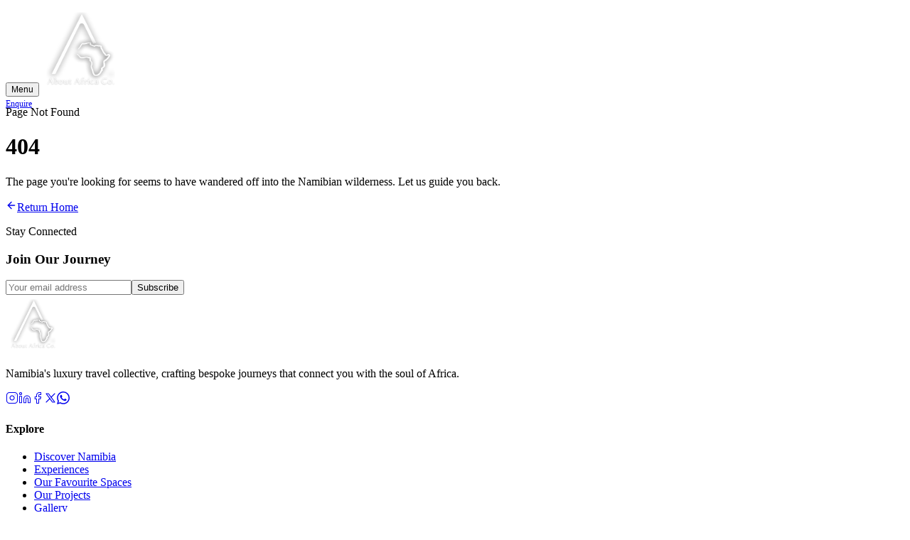

--- FILE ---
content_type: text/html
request_url: https://www.aboutafrica.co/portfolio-category/4x4-self-drive/
body_size: 8920
content:
<!DOCTYPE html><html lang="en"><head>
    <meta charset="UTF-8">
    <meta name="viewport" content="width=device-width, initial-scale=1.0, maximum-scale=1">
    <title>About Africa Co NAMIBIA | Allocentric Luxury Experience</title>
    <meta name="description" content="Namibia's luxury travel collective. Bespoke safaris, fly-in lodges, and regenerative journeys since 2010.">
    <meta name="keywords" content="Namibia safari, luxury travel Namibia, fly-in safari, Sossusvlei, Etosha, Skeleton Coast">
    
    <!-- Open Graph Meta Tags for Social Media Sharing -->
    <meta property="og:type" content="website">
    <meta property="og:title" content="About Africa Co - Namibia's Luxury Travel Collective">
    <meta property="og:description" content="Namibia's luxury travel collective. Bespoke safaris, fly-in lodges, and regenerative journeys since 2010.">
    <meta property="og:image" content="/images/aa06Dramaticballooninlandscape.jpg">
    <meta property="og:url" content="https://aboutafrica.co/">
    <meta property="og:site_name" content="About Africa Co">
    <meta property="og:locale" content="en_GB">
    
    <!-- Twitter Card Meta Tags -->
    <meta name="twitter:card" content="summary_large_image">
    <meta name="twitter:title" content="About Africa Co - Namibia's Luxury Travel Collective">
    <meta name="twitter:description" content="Namibia's luxury travel collective. Bespoke safaris, fly-in lodges, and regenerative journeys since 2010.">
    <meta name="twitter:image" content="/images/aa06Dramaticballooninlandscape.jpg">
    
    <!-- Canonical URL - Tells search engines the preferred URL -->
    <link rel="canonical" href="https://aboutafrica.co/portfolio-category/4x4-self-drive/">
    
    <!-- Favicon -->
    <link rel="icon" type="image/png" href="/images/aa-profileestd2010only.png">
    
    <!-- Google Fonts - Aman-style typography -->
    <!-- Montserrat: Clean, minimal sans-serif for body (like Aman) -->
    <!-- Montaga: Brand font for "About Africa Co" only -->
    <link rel="preconnect" href="https://fonts.googleapis.com">
    <link rel="preconnect" href="https://fonts.gstatic.com" crossorigin="">
    <link href="https://fonts.googleapis.com/css2?family=Montserrat:wght@300;400;500;600&amp;family=Montaga&amp;display=swap" rel="stylesheet">
    <script type="module" crossorigin="" src="/assets/index-BOmAjdu-.js"></script>
    <link rel="stylesheet" crossorigin="" href="/assets/index-DxOj6U1i.css">
  <link rel="canonical" href="https://aboutafrica.co/portfolio-category/4x4-self-drive/"><style type="text/css">[data-sonner-toaster][dir=ltr],html[dir=ltr]{--toast-icon-margin-start:-3px;--toast-icon-margin-end:4px;--toast-svg-margin-start:-1px;--toast-svg-margin-end:0px;--toast-button-margin-start:auto;--toast-button-margin-end:0;--toast-close-button-start:0;--toast-close-button-end:unset;--toast-close-button-transform:translate(-35%, -35%)}[data-sonner-toaster][dir=rtl],html[dir=rtl]{--toast-icon-margin-start:4px;--toast-icon-margin-end:-3px;--toast-svg-margin-start:0px;--toast-svg-margin-end:-1px;--toast-button-margin-start:0;--toast-button-margin-end:auto;--toast-close-button-start:unset;--toast-close-button-end:0;--toast-close-button-transform:translate(35%, -35%)}[data-sonner-toaster]{position:fixed;width:var(--width);font-family:ui-sans-serif,system-ui,-apple-system,BlinkMacSystemFont,Segoe UI,Roboto,Helvetica Neue,Arial,Noto Sans,sans-serif,Apple Color Emoji,Segoe UI Emoji,Segoe UI Symbol,Noto Color Emoji;--gray1:hsl(0, 0%, 99%);--gray2:hsl(0, 0%, 97.3%);--gray3:hsl(0, 0%, 95.1%);--gray4:hsl(0, 0%, 93%);--gray5:hsl(0, 0%, 90.9%);--gray6:hsl(0, 0%, 88.7%);--gray7:hsl(0, 0%, 85.8%);--gray8:hsl(0, 0%, 78%);--gray9:hsl(0, 0%, 56.1%);--gray10:hsl(0, 0%, 52.3%);--gray11:hsl(0, 0%, 43.5%);--gray12:hsl(0, 0%, 9%);--border-radius:8px;box-sizing:border-box;padding:0;margin:0;list-style:none;outline:0;z-index:999999999;transition:transform .4s ease}@media (hover:none) and (pointer:coarse){[data-sonner-toaster][data-lifted=true]{transform:none}}[data-sonner-toaster][data-x-position=right]{right:var(--offset-right)}[data-sonner-toaster][data-x-position=left]{left:var(--offset-left)}[data-sonner-toaster][data-x-position=center]{left:50%;transform:translateX(-50%)}[data-sonner-toaster][data-y-position=top]{top:var(--offset-top)}[data-sonner-toaster][data-y-position=bottom]{bottom:var(--offset-bottom)}[data-sonner-toast]{--y:translateY(100%);--lift-amount:calc(var(--lift) * var(--gap));z-index:var(--z-index);position:absolute;opacity:0;transform:var(--y);touch-action:none;transition:transform .4s,opacity .4s,height .4s,box-shadow .2s;box-sizing:border-box;outline:0;overflow-wrap:anywhere}[data-sonner-toast][data-styled=true]{padding:16px;background:var(--normal-bg);border:1px solid var(--normal-border);color:var(--normal-text);border-radius:var(--border-radius);box-shadow:0 4px 12px rgba(0,0,0,.1);width:var(--width);font-size:13px;display:flex;align-items:center;gap:6px}[data-sonner-toast]:focus-visible{box-shadow:0 4px 12px rgba(0,0,0,.1),0 0 0 2px rgba(0,0,0,.2)}[data-sonner-toast][data-y-position=top]{top:0;--y:translateY(-100%);--lift:1;--lift-amount:calc(1 * var(--gap))}[data-sonner-toast][data-y-position=bottom]{bottom:0;--y:translateY(100%);--lift:-1;--lift-amount:calc(var(--lift) * var(--gap))}[data-sonner-toast][data-styled=true] [data-description]{font-weight:400;line-height:1.4;color:#3f3f3f}[data-rich-colors=true][data-sonner-toast][data-styled=true] [data-description]{color:inherit}[data-sonner-toaster][data-sonner-theme=dark] [data-description]{color:#e8e8e8}[data-sonner-toast][data-styled=true] [data-title]{font-weight:500;line-height:1.5;color:inherit}[data-sonner-toast][data-styled=true] [data-icon]{display:flex;height:16px;width:16px;position:relative;justify-content:flex-start;align-items:center;flex-shrink:0;margin-left:var(--toast-icon-margin-start);margin-right:var(--toast-icon-margin-end)}[data-sonner-toast][data-promise=true] [data-icon]>svg{opacity:0;transform:scale(.8);transform-origin:center;animation:sonner-fade-in .3s ease forwards}[data-sonner-toast][data-styled=true] [data-icon]>*{flex-shrink:0}[data-sonner-toast][data-styled=true] [data-icon] svg{margin-left:var(--toast-svg-margin-start);margin-right:var(--toast-svg-margin-end)}[data-sonner-toast][data-styled=true] [data-content]{display:flex;flex-direction:column;gap:2px}[data-sonner-toast][data-styled=true] [data-button]{border-radius:4px;padding-left:8px;padding-right:8px;height:24px;font-size:12px;color:var(--normal-bg);background:var(--normal-text);margin-left:var(--toast-button-margin-start);margin-right:var(--toast-button-margin-end);border:none;font-weight:500;cursor:pointer;outline:0;display:flex;align-items:center;flex-shrink:0;transition:opacity .4s,box-shadow .2s}[data-sonner-toast][data-styled=true] [data-button]:focus-visible{box-shadow:0 0 0 2px rgba(0,0,0,.4)}[data-sonner-toast][data-styled=true] [data-button]:first-of-type{margin-left:var(--toast-button-margin-start);margin-right:var(--toast-button-margin-end)}[data-sonner-toast][data-styled=true] [data-cancel]{color:var(--normal-text);background:rgba(0,0,0,.08)}[data-sonner-toaster][data-sonner-theme=dark] [data-sonner-toast][data-styled=true] [data-cancel]{background:rgba(255,255,255,.3)}[data-sonner-toast][data-styled=true] [data-close-button]{position:absolute;left:var(--toast-close-button-start);right:var(--toast-close-button-end);top:0;height:20px;width:20px;display:flex;justify-content:center;align-items:center;padding:0;color:var(--gray12);background:var(--normal-bg);border:1px solid var(--gray4);transform:var(--toast-close-button-transform);border-radius:50%;cursor:pointer;z-index:1;transition:opacity .1s,background .2s,border-color .2s}[data-sonner-toast][data-styled=true] [data-close-button]:focus-visible{box-shadow:0 4px 12px rgba(0,0,0,.1),0 0 0 2px rgba(0,0,0,.2)}[data-sonner-toast][data-styled=true] [data-disabled=true]{cursor:not-allowed}[data-sonner-toast][data-styled=true]:hover [data-close-button]:hover{background:var(--gray2);border-color:var(--gray5)}[data-sonner-toast][data-swiping=true]::before{content:'';position:absolute;left:-100%;right:-100%;height:100%;z-index:-1}[data-sonner-toast][data-y-position=top][data-swiping=true]::before{bottom:50%;transform:scaleY(3) translateY(50%)}[data-sonner-toast][data-y-position=bottom][data-swiping=true]::before{top:50%;transform:scaleY(3) translateY(-50%)}[data-sonner-toast][data-swiping=false][data-removed=true]::before{content:'';position:absolute;inset:0;transform:scaleY(2)}[data-sonner-toast][data-expanded=true]::after{content:'';position:absolute;left:0;height:calc(var(--gap) + 1px);bottom:100%;width:100%}[data-sonner-toast][data-mounted=true]{--y:translateY(0);opacity:1}[data-sonner-toast][data-expanded=false][data-front=false]{--scale:var(--toasts-before) * 0.05 + 1;--y:translateY(calc(var(--lift-amount) * var(--toasts-before))) scale(calc(-1 * var(--scale)));height:var(--front-toast-height)}[data-sonner-toast]>*{transition:opacity .4s}[data-sonner-toast][data-x-position=right]{right:0}[data-sonner-toast][data-x-position=left]{left:0}[data-sonner-toast][data-expanded=false][data-front=false][data-styled=true]>*{opacity:0}[data-sonner-toast][data-visible=false]{opacity:0;pointer-events:none}[data-sonner-toast][data-mounted=true][data-expanded=true]{--y:translateY(calc(var(--lift) * var(--offset)));height:var(--initial-height)}[data-sonner-toast][data-removed=true][data-front=true][data-swipe-out=false]{--y:translateY(calc(var(--lift) * -100%));opacity:0}[data-sonner-toast][data-removed=true][data-front=false][data-swipe-out=false][data-expanded=true]{--y:translateY(calc(var(--lift) * var(--offset) + var(--lift) * -100%));opacity:0}[data-sonner-toast][data-removed=true][data-front=false][data-swipe-out=false][data-expanded=false]{--y:translateY(40%);opacity:0;transition:transform .5s,opacity .2s}[data-sonner-toast][data-removed=true][data-front=false]::before{height:calc(var(--initial-height) + 20%)}[data-sonner-toast][data-swiping=true]{transform:var(--y) translateY(var(--swipe-amount-y,0)) translateX(var(--swipe-amount-x,0));transition:none}[data-sonner-toast][data-swiped=true]{user-select:none}[data-sonner-toast][data-swipe-out=true][data-y-position=bottom],[data-sonner-toast][data-swipe-out=true][data-y-position=top]{animation-duration:.2s;animation-timing-function:ease-out;animation-fill-mode:forwards}[data-sonner-toast][data-swipe-out=true][data-swipe-direction=left]{animation-name:swipe-out-left}[data-sonner-toast][data-swipe-out=true][data-swipe-direction=right]{animation-name:swipe-out-right}[data-sonner-toast][data-swipe-out=true][data-swipe-direction=up]{animation-name:swipe-out-up}[data-sonner-toast][data-swipe-out=true][data-swipe-direction=down]{animation-name:swipe-out-down}@keyframes swipe-out-left{from{transform:var(--y) translateX(var(--swipe-amount-x));opacity:1}to{transform:var(--y) translateX(calc(var(--swipe-amount-x) - 100%));opacity:0}}@keyframes swipe-out-right{from{transform:var(--y) translateX(var(--swipe-amount-x));opacity:1}to{transform:var(--y) translateX(calc(var(--swipe-amount-x) + 100%));opacity:0}}@keyframes swipe-out-up{from{transform:var(--y) translateY(var(--swipe-amount-y));opacity:1}to{transform:var(--y) translateY(calc(var(--swipe-amount-y) - 100%));opacity:0}}@keyframes swipe-out-down{from{transform:var(--y) translateY(var(--swipe-amount-y));opacity:1}to{transform:var(--y) translateY(calc(var(--swipe-amount-y) + 100%));opacity:0}}@media (max-width:600px){[data-sonner-toaster]{position:fixed;right:var(--mobile-offset-right);left:var(--mobile-offset-left);width:100%}[data-sonner-toaster][dir=rtl]{left:calc(var(--mobile-offset-left) * -1)}[data-sonner-toaster] [data-sonner-toast]{left:0;right:0;width:calc(100% - var(--mobile-offset-left) * 2)}[data-sonner-toaster][data-x-position=left]{left:var(--mobile-offset-left)}[data-sonner-toaster][data-y-position=bottom]{bottom:var(--mobile-offset-bottom)}[data-sonner-toaster][data-y-position=top]{top:var(--mobile-offset-top)}[data-sonner-toaster][data-x-position=center]{left:var(--mobile-offset-left);right:var(--mobile-offset-right);transform:none}}[data-sonner-toaster][data-sonner-theme=light]{--normal-bg:#fff;--normal-border:var(--gray4);--normal-text:var(--gray12);--success-bg:hsl(143, 85%, 96%);--success-border:hsl(145, 92%, 87%);--success-text:hsl(140, 100%, 27%);--info-bg:hsl(208, 100%, 97%);--info-border:hsl(221, 91%, 93%);--info-text:hsl(210, 92%, 45%);--warning-bg:hsl(49, 100%, 97%);--warning-border:hsl(49, 91%, 84%);--warning-text:hsl(31, 92%, 45%);--error-bg:hsl(359, 100%, 97%);--error-border:hsl(359, 100%, 94%);--error-text:hsl(360, 100%, 45%)}[data-sonner-toaster][data-sonner-theme=light] [data-sonner-toast][data-invert=true]{--normal-bg:#000;--normal-border:hsl(0, 0%, 20%);--normal-text:var(--gray1)}[data-sonner-toaster][data-sonner-theme=dark] [data-sonner-toast][data-invert=true]{--normal-bg:#fff;--normal-border:var(--gray3);--normal-text:var(--gray12)}[data-sonner-toaster][data-sonner-theme=dark]{--normal-bg:#000;--normal-bg-hover:hsl(0, 0%, 12%);--normal-border:hsl(0, 0%, 20%);--normal-border-hover:hsl(0, 0%, 25%);--normal-text:var(--gray1);--success-bg:hsl(150, 100%, 6%);--success-border:hsl(147, 100%, 12%);--success-text:hsl(150, 86%, 65%);--info-bg:hsl(215, 100%, 6%);--info-border:hsl(223, 43%, 17%);--info-text:hsl(216, 87%, 65%);--warning-bg:hsl(64, 100%, 6%);--warning-border:hsl(60, 100%, 9%);--warning-text:hsl(46, 87%, 65%);--error-bg:hsl(358, 76%, 10%);--error-border:hsl(357, 89%, 16%);--error-text:hsl(358, 100%, 81%)}[data-sonner-toaster][data-sonner-theme=dark] [data-sonner-toast] [data-close-button]{background:var(--normal-bg);border-color:var(--normal-border);color:var(--normal-text)}[data-sonner-toaster][data-sonner-theme=dark] [data-sonner-toast] [data-close-button]:hover{background:var(--normal-bg-hover);border-color:var(--normal-border-hover)}[data-rich-colors=true][data-sonner-toast][data-type=success]{background:var(--success-bg);border-color:var(--success-border);color:var(--success-text)}[data-rich-colors=true][data-sonner-toast][data-type=success] [data-close-button]{background:var(--success-bg);border-color:var(--success-border);color:var(--success-text)}[data-rich-colors=true][data-sonner-toast][data-type=info]{background:var(--info-bg);border-color:var(--info-border);color:var(--info-text)}[data-rich-colors=true][data-sonner-toast][data-type=info] [data-close-button]{background:var(--info-bg);border-color:var(--info-border);color:var(--info-text)}[data-rich-colors=true][data-sonner-toast][data-type=warning]{background:var(--warning-bg);border-color:var(--warning-border);color:var(--warning-text)}[data-rich-colors=true][data-sonner-toast][data-type=warning] [data-close-button]{background:var(--warning-bg);border-color:var(--warning-border);color:var(--warning-text)}[data-rich-colors=true][data-sonner-toast][data-type=error]{background:var(--error-bg);border-color:var(--error-border);color:var(--error-text)}[data-rich-colors=true][data-sonner-toast][data-type=error] [data-close-button]{background:var(--error-bg);border-color:var(--error-border);color:var(--error-text)}.sonner-loading-wrapper{--size:16px;height:var(--size);width:var(--size);position:absolute;inset:0;z-index:10}.sonner-loading-wrapper[data-visible=false]{transform-origin:center;animation:sonner-fade-out .2s ease forwards}.sonner-spinner{position:relative;top:50%;left:50%;height:var(--size);width:var(--size)}.sonner-loading-bar{animation:sonner-spin 1.2s linear infinite;background:var(--gray11);border-radius:6px;height:8%;left:-10%;position:absolute;top:-3.9%;width:24%}.sonner-loading-bar:first-child{animation-delay:-1.2s;transform:rotate(.0001deg) translate(146%)}.sonner-loading-bar:nth-child(2){animation-delay:-1.1s;transform:rotate(30deg) translate(146%)}.sonner-loading-bar:nth-child(3){animation-delay:-1s;transform:rotate(60deg) translate(146%)}.sonner-loading-bar:nth-child(4){animation-delay:-.9s;transform:rotate(90deg) translate(146%)}.sonner-loading-bar:nth-child(5){animation-delay:-.8s;transform:rotate(120deg) translate(146%)}.sonner-loading-bar:nth-child(6){animation-delay:-.7s;transform:rotate(150deg) translate(146%)}.sonner-loading-bar:nth-child(7){animation-delay:-.6s;transform:rotate(180deg) translate(146%)}.sonner-loading-bar:nth-child(8){animation-delay:-.5s;transform:rotate(210deg) translate(146%)}.sonner-loading-bar:nth-child(9){animation-delay:-.4s;transform:rotate(240deg) translate(146%)}.sonner-loading-bar:nth-child(10){animation-delay:-.3s;transform:rotate(270deg) translate(146%)}.sonner-loading-bar:nth-child(11){animation-delay:-.2s;transform:rotate(300deg) translate(146%)}.sonner-loading-bar:nth-child(12){animation-delay:-.1s;transform:rotate(330deg) translate(146%)}@keyframes sonner-fade-in{0%{opacity:0;transform:scale(.8)}100%{opacity:1;transform:scale(1)}}@keyframes sonner-fade-out{0%{opacity:1;transform:scale(1)}100%{opacity:0;transform:scale(.8)}}@keyframes sonner-spin{0%{opacity:1}100%{opacity:.15}}@media (prefers-reduced-motion){.sonner-loading-bar,[data-sonner-toast],[data-sonner-toast]>*{transition:none!important;animation:none!important}}.sonner-loader{position:absolute;top:50%;left:50%;transform:translate(-50%,-50%);transform-origin:center;transition:opacity .2s,transform .2s}.sonner-loader[data-visible=false]{opacity:0;transform:scale(.8) translate(-50%,-50%)}</style><script async="" type="text/javascript" src="https://cdn.openwidget.com/openwidget.js"></script></head>

  <body>
    

    <!-- SEO Headings - Visible to crawlers, hidden when React loads -->
    <h1 id="seo-h1" style="position: absolute; top: 200px; left: 50%; transform: translateX(-50%); color: white; text-align: center; font-family: 'Montserrat', sans-serif; font-weight: 300; z-index: 30;">
      About Africa Co - Namibia's Luxury Travel Collective
    </h1>
    <h2 id="seo-h2" style="position: absolute; top: -9999px; left: -9999px;">Explore Africa's Eden - Luxury Safari Experiences</h2>
    
    <div id="root"><section aria-label="Notifications alt+T" tabindex="-1" aria-live="polite" aria-relevant="additions text" aria-atomic="false"></section><div data-loc="client/src/components/Layout.tsx:101" class="min-h-screen flex flex-col"><header data-loc="client/src/components/Layout.tsx:103" class="fixed top-0 left-0 right-0 z-50 transition-all duration-500 bg-[#1A1A1A]" style="height: 125px;"><div data-loc="client/src/components/Layout.tsx:110" class="container"><div data-loc="client/src/components/Layout.tsx:111" class="flex items-center justify-between" style="height: 125px;"><button data-loc="client/src/components/Layout.tsx:113" class="text-[11px] tracking-[0.25em] uppercase font-light transition-colors text-white hover:opacity-70" style="font-size: 12px; opacity: 1; transform: none;">Menu</button><a data-loc="client/src/components/Layout.tsx:126" href="/" class="absolute left-1/2 -translate-x-1/2"><img data-loc="client/src/components/Layout.tsx:127" alt="About Africa Co" class="h-8 lg:h-10 w-auto" src="/images/aa-logowording-white.png" style="width: 117px; height: 122px; margin-top: 0px; opacity: 1; transform: none;"></a><div data-loc="client/src/components/Layout.tsx:139" style="opacity: 1; transform: none;"><a data-loc="client/src/components/Layout.tsx:144" href="/enquire" class="text-[11px] tracking-[0.25em] uppercase font-light transition-colors text-white hover:opacity-70" style="font-size: 12px;">Enquire</a></div></div></div></header><main data-loc="client/src/components/Layout.tsx:274" class="flex-1"><div data-loc="client/src/pages/NotFound.tsx:12" class="min-h-screen flex items-center justify-center bg-[#F5F0E8] pt-24"><div data-loc="client/src/pages/NotFound.tsx:13" class="container"><div data-loc="client/src/pages/NotFound.tsx:14" class="text-center max-w-xl mx-auto" style="opacity: 1; transform: none;"><p data-loc="client/src/pages/NotFound.tsx:20" class="text-[#BE8C7E] text-sm tracking-[0.3em] uppercase mb-4">Page Not Found</p><h1 data-loc="client/src/pages/NotFound.tsx:23" class="font-serif text-6xl md:text-8xl text-[#221413] mb-6">404</h1><p data-loc="client/src/pages/NotFound.tsx:26" class="text-[#221413]/70 text-lg mb-10">The page you're looking for seems to have wandered off into the Namibian wilderness. Let us guide you back.</p><a data-loc="client/src/pages/NotFound.tsx:30" href="/" class="inline-flex items-center gap-3 bg-[#221413] text-[#F5F0E8] px-8 py-4 text-sm tracking-widest uppercase hover:bg-[#3D3028] transition-colors group"><svg xmlns="http://www.w3.org/2000/svg" width="16" height="16" viewBox="0 0 24 24" fill="none" stroke="currentColor" stroke-width="2" stroke-linecap="round" stroke-linejoin="round" class="lucide lucide-arrow-left group-hover:-translate-x-1 transition-transform" data-loc="client/src/pages/NotFound.tsx:34"><path d="m12 19-7-7 7-7"></path><path d="M19 12H5"></path></svg>Return Home</a></div></div></div></main><footer data-loc="client/src/components/Layout.tsx:277" class="bg-[#1A1A1A] text-white"><div data-loc="client/src/components/Layout.tsx:279" class="border-b border-white/10"><div data-loc="client/src/components/Layout.tsx:280" class="container py-16"><div data-loc="client/src/components/Layout.tsx:281" class="max-w-xl mx-auto text-center"><p data-loc="client/src/components/Layout.tsx:282" class="text-[11px] tracking-[0.3em] uppercase text-white/50 font-light mb-4">Stay Connected</p><h3 data-loc="client/src/components/Layout.tsx:285" class="text-2xl font-light mb-6 tracking-wide">Join Our Journey</h3><form data-loc="client/src/components/Layout.tsx:288" class="flex gap-3"><input data-loc="client/src/components/Layout.tsx:289" placeholder="Your email address" class="flex-1 bg-white/5 border border-white/20 px-4 py-3 text-sm font-light placeholder:text-white/40 focus:outline-none focus:border-[#C4A35A] transition-colors" type="email"><button data-loc="client/src/components/Layout.tsx:294" type="submit" class="bg-[#3D7A7A] text-white px-6 py-3 text-[11px] tracking-[0.2em] uppercase font-light hover:bg-[#4A8B8B] transition-colors">Subscribe</button></form></div></div></div><div data-loc="client/src/components/Layout.tsx:306" class="container py-16"><div data-loc="client/src/components/Layout.tsx:307" class="grid grid-cols-1 md:grid-cols-2 lg:grid-cols-4 gap-12"><div data-loc="client/src/components/Layout.tsx:309"><img data-loc="client/src/components/Layout.tsx:310" alt="About Africa Co" class="h-8 w-auto mb-6" src="/images/aa-logowording-white.png" style="width: 77px; height: 82px;"><p data-loc="client/src/components/Layout.tsx:315" class="text-white/60 text-sm font-light leading-relaxed mb-6">Namibia's luxury travel collective, crafting bespoke journeys that connect you with the soul of Africa.</p><div data-loc="client/src/components/Layout.tsx:319" class="flex items-center gap-4"><a data-loc="client/src/components/Layout.tsx:320" href="https://www.instagram.com/aboutafricaco/" target="_blank" rel="noopener noreferrer" class="text-white/40 hover:text-white transition-colors"><svg xmlns="http://www.w3.org/2000/svg" width="18" height="18" viewBox="0 0 24 24" fill="none" stroke="currentColor" stroke-width="1.5" stroke-linecap="round" stroke-linejoin="round" class="lucide lucide-instagram" data-loc="client/src/components/Layout.tsx:326"><rect width="20" height="20" x="2" y="2" rx="5" ry="5"></rect><path d="M16 11.37A4 4 0 1 1 12.63 8 4 4 0 0 1 16 11.37z"></path><line x1="17.5" x2="17.51" y1="6.5" y2="6.5"></line></svg></a><a data-loc="client/src/components/Layout.tsx:328" href="https://www.linkedin.com/company/aboutafrica/" target="_blank" rel="noopener noreferrer" class="text-white/40 hover:text-white transition-colors"><svg xmlns="http://www.w3.org/2000/svg" width="18" height="18" viewBox="0 0 24 24" fill="none" stroke="currentColor" stroke-width="1.5" stroke-linecap="round" stroke-linejoin="round" class="lucide lucide-linkedin" data-loc="client/src/components/Layout.tsx:334"><path d="M16 8a6 6 0 0 1 6 6v7h-4v-7a2 2 0 0 0-2-2 2 2 0 0 0-2 2v7h-4v-7a6 6 0 0 1 6-6z"></path><rect width="4" height="12" x="2" y="9"></rect><circle cx="4" cy="4" r="2"></circle></svg></a><a data-loc="client/src/components/Layout.tsx:336" href="https://www.facebook.com/aboutafricaco" target="_blank" rel="noopener noreferrer" class="text-white/40 hover:text-white transition-colors"><svg xmlns="http://www.w3.org/2000/svg" width="18" height="18" viewBox="0 0 24 24" fill="none" stroke="currentColor" stroke-width="1.5" stroke-linecap="round" stroke-linejoin="round" class="lucide lucide-facebook" data-loc="client/src/components/Layout.tsx:342"><path d="M18 2h-3a5 5 0 0 0-5 5v3H7v4h3v8h4v-8h3l1-4h-4V7a1 1 0 0 1 1-1h3z"></path></svg></a><a data-loc="client/src/components/Layout.tsx:344" href="https://x.com/aboutafrica" target="_blank" rel="noopener noreferrer" class="text-white/40 hover:text-white transition-colors"><svg data-loc="client/src/components/Layout.tsx:27" width="18" height="18" viewBox="0 0 24 24" fill="none" stroke="currentColor" stroke-width="1.5" stroke-linecap="round" stroke-linejoin="round"><path data-loc="client/src/components/Layout.tsx:28" d="M4 4l11.733 16h4.267l-11.733 -16z"></path><path data-loc="client/src/components/Layout.tsx:29" d="M4 20l6.768 -6.768m2.46 -2.46l6.772 -6.772"></path></svg></a><a data-loc="client/src/components/Layout.tsx:352" href="https://wa.me/+264811434343" target="_blank" rel="noopener noreferrer" class="text-white/40 hover:text-white transition-colors"><svg data-loc="client/src/components/Layout.tsx:35" width="18" height="18" viewBox="0 0 24 24" fill="currentColor"><path data-loc="client/src/components/Layout.tsx:36" d="M17.472 14.382c-.297-.149-1.758-.867-2.03-.967-.273-.099-.471-.148-.67.15-.197.297-.767.966-.94 1.164-.173.199-.347.223-.644.075-.297-.15-1.255-.463-2.39-1.475-.883-.788-1.48-1.761-1.653-2.059-.173-.297-.018-.458.13-.606.134-.133.298-.347.446-.52.149-.174.198-.298.298-.497.099-.198.05-.371-.025-.52-.075-.149-.669-1.612-.916-2.207-.242-.579-.487-.5-.669-.51-.173-.008-.371-.01-.57-.01-.198 0-.52.074-.792.372-.272.297-1.04 1.016-1.04 2.479 0 1.462 1.065 2.875 1.213 3.074.149.198 2.096 3.2 5.077 4.487.709.306 1.262.489 1.694.625.712.227 1.36.195 1.871.118.571-.085 1.758-.719 2.006-1.413.248-.694.248-1.289.173-1.413-.074-.124-.272-.198-.57-.347m-5.421 7.403h-.004a9.87 9.87 0 01-5.031-1.378l-.361-.214-3.741.982.998-3.648-.235-.374a9.86 9.86 0 01-1.51-5.26c.001-5.45 4.436-9.884 9.888-9.884 2.64 0 5.122 1.03 6.988 2.898a9.825 9.825 0 012.893 6.994c-.003 5.45-4.437 9.884-9.885 9.884m8.413-18.297A11.815 11.815 0 0012.05 0C5.495 0 .16 5.335.157 11.892c0 2.096.547 4.142 1.588 5.945L.057 24l6.305-1.654a11.882 11.882 0 005.683 1.448h.005c6.554 0 11.89-5.335 11.893-11.893a11.821 11.821 0 00-3.48-8.413z"></path></svg></a></div></div><div data-loc="client/src/components/Layout.tsx:364"><h4 data-loc="client/src/components/Layout.tsx:365" class="text-[11px] tracking-[0.2em] uppercase text-white/50 font-light mb-6">Explore</h4><ul data-loc="client/src/components/Layout.tsx:368" class="space-y-3"><li data-loc="client/src/components/Layout.tsx:377"><a data-loc="client/src/components/Layout.tsx:378" href="/discover-namibia" class="text-white/60 text-sm font-light hover:text-white transition-colors">Discover Namibia</a></li><li data-loc="client/src/components/Layout.tsx:377"><a data-loc="client/src/components/Layout.tsx:378" href="/experiences" class="text-white/60 text-sm font-light hover:text-white transition-colors">Experiences</a></li><li data-loc="client/src/components/Layout.tsx:377"><a data-loc="client/src/components/Layout.tsx:378" href="/our-spaces" class="text-white/60 text-sm font-light hover:text-white transition-colors">Our Favourite Spaces</a></li><li data-loc="client/src/components/Layout.tsx:377"><a data-loc="client/src/components/Layout.tsx:378" href="/our-projects" class="text-white/60 text-sm font-light hover:text-white transition-colors">Our Projects</a></li><li data-loc="client/src/components/Layout.tsx:377"><a data-loc="client/src/components/Layout.tsx:378" href="/gallery" class="text-white/60 text-sm font-light hover:text-white transition-colors">Gallery</a></li><li data-loc="client/src/components/Layout.tsx:377"><a data-loc="client/src/components/Layout.tsx:378" href="/about" class="text-white/60 text-sm font-light hover:text-white transition-colors">About Us</a></li></ul></div><div data-loc="client/src/components/Layout.tsx:390"><h4 data-loc="client/src/components/Layout.tsx:391" class="text-[11px] tracking-[0.2em] uppercase text-white/50 font-light mb-6">Our Projects</h4><ul data-loc="client/src/components/Layout.tsx:394" class="space-y-3"><li data-loc="client/src/components/Layout.tsx:395"><a data-loc="client/src/components/Layout.tsx:396" href="https://www.pelicanpointlodge.com" target="_blank" rel="noopener noreferrer" class="text-white/60 text-sm font-light hover:text-white transition-colors">Pelican Point Lodge</a></li><li data-loc="client/src/components/Layout.tsx:405"><a data-loc="client/src/components/Layout.tsx:406" href="https://www.kifarulodge.com" target="_blank" rel="noopener noreferrer" class="text-white/60 text-sm font-light hover:text-white transition-colors">Kifaru Luxury Lodge</a></li><li data-loc="client/src/components/Layout.tsx:415"><span data-loc="client/src/components/Layout.tsx:416" class="text-white/40 text-sm font-light">Maramopane Conservation Park<span data-loc="client/src/components/Layout.tsx:418" class="text-[10px] ml-2 text-[#C4A35A]">Coming Soon</span></span></li><li data-loc="client/src/components/Layout.tsx:421"><span data-loc="client/src/components/Layout.tsx:422" class="text-white/40 text-sm font-light">ETUAPO<span data-loc="client/src/components/Layout.tsx:424" class="text-[10px] ml-2 text-[#C4A35A]">Coming Soon</span></span></li><li data-loc="client/src/components/Layout.tsx:427"><span data-loc="client/src/components/Layout.tsx:428" class="text-white/60 text-sm font-light">Sossusvlei Community Concession</span></li></ul></div><div data-loc="client/src/components/Layout.tsx:436"><h4 data-loc="client/src/components/Layout.tsx:437" class="text-[11px] tracking-[0.2em] uppercase text-white/50 font-light mb-6">Contact</h4><ul data-loc="client/src/components/Layout.tsx:440" class="space-y-4"><li data-loc="client/src/components/Layout.tsx:441" class="flex items-start gap-3"><svg xmlns="http://www.w3.org/2000/svg" width="16" height="16" viewBox="0 0 24 24" fill="none" stroke="currentColor" stroke-width="1.5" stroke-linecap="round" stroke-linejoin="round" class="lucide lucide-map-pin text-white/40 mt-0.5" data-loc="client/src/components/Layout.tsx:442"><path d="M20 10c0 4.993-5.539 10.193-7.399 11.799a1 1 0 0 1-1.202 0C9.539 20.193 4 14.993 4 10a8 8 0 0 1 16 0"></path><circle cx="12" cy="10" r="3"></circle></svg><span data-loc="client/src/components/Layout.tsx:443" class="text-white/60 text-sm font-light">Windhoek, Namibia</span></li><li data-loc="client/src/components/Layout.tsx:447" class="flex items-center gap-3"><svg xmlns="http://www.w3.org/2000/svg" width="16" height="16" viewBox="0 0 24 24" fill="none" stroke="currentColor" stroke-width="1.5" stroke-linecap="round" stroke-linejoin="round" class="lucide lucide-mail text-white/40" data-loc="client/src/components/Layout.tsx:448"><rect width="20" height="16" x="2" y="4" rx="2"></rect><path d="m22 7-8.97 5.7a1.94 1.94 0 0 1-2.06 0L2 7"></path></svg><a data-loc="client/src/components/Layout.tsx:449" href="/cdn-cgi/l/email-protection#f79e999198b796959882839691859e9496d99498" class="text-white/60 text-sm font-light hover:text-white transition-colors"><span class="__cf_email__" data-cfemail="ea83848c85aa8b88859f9e8b8c9883898bc48985">[email&#160;protected]</span></a></li><li data-loc="client/src/components/Layout.tsx:456" class="flex items-center gap-3"><svg xmlns="http://www.w3.org/2000/svg" width="16" height="16" viewBox="0 0 24 24" fill="none" stroke="currentColor" stroke-width="1.5" stroke-linecap="round" stroke-linejoin="round" class="lucide lucide-phone text-white/40" data-loc="client/src/components/Layout.tsx:457"><path d="M22 16.92v3a2 2 0 0 1-2.18 2 19.79 19.79 0 0 1-8.63-3.07 19.5 19.5 0 0 1-6-6 19.79 19.79 0 0 1-3.07-8.67A2 2 0 0 1 4.11 2h3a2 2 0 0 1 2 1.72 12.84 12.84 0 0 0 .7 2.81 2 2 0 0 1-.45 2.11L8.09 9.91a16 16 0 0 0 6 6l1.27-1.27a2 2 0 0 1 2.11-.45 12.84 12.84 0 0 0 2.81.7A2 2 0 0 1 22 16.92z"></path></svg><a data-loc="client/src/components/Layout.tsx:458" href="tel:+264811434343" class="text-white/60 text-sm font-light hover:text-white transition-colors">+264 811 434343</a></li><li data-loc="client/src/components/Layout.tsx:465" class="flex items-center gap-3"><svg data-loc="client/src/components/Layout.tsx:35" width="16" height="16" viewBox="0 0 24 24" fill="currentColor"><path data-loc="client/src/components/Layout.tsx:36" d="M17.472 14.382c-.297-.149-1.758-.867-2.03-.967-.273-.099-.471-.148-.67.15-.197.297-.767.966-.94 1.164-.173.199-.347.223-.644.075-.297-.15-1.255-.463-2.39-1.475-.883-.788-1.48-1.761-1.653-2.059-.173-.297-.018-.458.13-.606.134-.133.298-.347.446-.52.149-.174.198-.298.298-.497.099-.198.05-.371-.025-.52-.075-.149-.669-1.612-.916-2.207-.242-.579-.487-.5-.669-.51-.173-.008-.371-.01-.57-.01-.198 0-.52.074-.792.372-.272.297-1.04 1.016-1.04 2.479 0 1.462 1.065 2.875 1.213 3.074.149.198 2.096 3.2 5.077 4.487.709.306 1.262.489 1.694.625.712.227 1.36.195 1.871.118.571-.085 1.758-.719 2.006-1.413.248-.694.248-1.289.173-1.413-.074-.124-.272-.198-.57-.347m-5.421 7.403h-.004a9.87 9.87 0 01-5.031-1.378l-.361-.214-3.741.982.998-3.648-.235-.374a9.86 9.86 0 01-1.51-5.26c.001-5.45 4.436-9.884 9.888-9.884 2.64 0 5.122 1.03 6.988 2.898a9.825 9.825 0 012.893 6.994c-.003 5.45-4.437 9.884-9.885 9.884m8.413-18.297A11.815 11.815 0 0012.05 0C5.495 0 .16 5.335.157 11.892c0 2.096.547 4.142 1.588 5.945L.057 24l6.305-1.654a11.882 11.882 0 005.683 1.448h.005c6.554 0 11.89-5.335 11.893-11.893a11.821 11.821 0 00-3.48-8.413z"></path></svg><a data-loc="client/src/components/Layout.tsx:467" href="https://wa.me/264811434343" target="_blank" rel="noopener noreferrer" class="text-white/60 text-sm font-light hover:text-white transition-colors">WhatsApp Us</a></li></ul></div></div></div><div data-loc="client/src/components/Layout.tsx:482" class="border-t border-white/10"><div data-loc="client/src/components/Layout.tsx:483" class="container py-6"><div data-loc="client/src/components/Layout.tsx:484" class="flex flex-col md:flex-row items-center justify-between gap-4"><p data-loc="client/src/components/Layout.tsx:485" class="text-white/40 text-xs font-light">© 2026 About Africa Co. All rights reserved.</p><p data-loc="client/src/components/Layout.tsx:488" class="text-white/40 text-xs font-light">Namibia's Luxury Travel Collective · Est. 2010</p></div></div></div></footer></div></div>
    
    <!-- Hide SEO headings once React loads -->
    <script data-cfasync="false" src="/cdn-cgi/scripts/5c5dd728/cloudflare-static/email-decode.min.js"></script><script>
      document.getElementById('root').addEventListener('DOMNodeInserted', function() {
        var h1 = document.getElementById('seo-h1');
        var h2 = document.getElementById('seo-h2');
        if (h1) h1.style.display = 'none';
        if (h2) h2.style.display = 'none';
      }, { once: true });
    </script>
    <script defer="" src="https://manus-analytics.com/umami" data-website-id="4bc47021-7044-47ce-bb7d-d96c475551d4"></script>
  <manus-content-root></manus-content-root><script>
			var __manus_space_editor_info = {
			spaceId : 'i2Fh8QwLGUGWzpAkKtbxfW',
			patchList : [],
			hideBadge : true,
			sessionId : 'V0KNTN2YRynfuekKA52t9y',
			isWebDev : true,
			usageStatus : 'UsageStatus_Unknown',
			};
			var __manus__global_env = {
				apiHost: 'https://api.manus.im',
				host: 'https://manus.im',
				amplitudeKey: '46ac3f9abb41dd2d17a5785e052bc6d3',
			};
			</script><script src="https://files.manuscdn.com/manus-space-dispatcher/spaceEditor-DPV-_I11.js" async=""></script><script defer="" data-domain="manus.space" src="https://plausible.io/js/script.file-downloads.hash.outbound-links.pageview-props.revenue.tagged-events.js"></script>
		<script>
			window.plausible =
				window.plausible ||
				function () {
					(window.plausible.q = window.plausible.q || []).push(arguments);
				};
			plausible('custom-pageview', {
			  props: {
    			domain: window.location.host
  			}
			})
		</script>


<div id="chat-widget-container" style="opacity: 1; visibility: visible; z-index: 2147483639; position: fixed; bottom: 0px; width: 84px; height: 84px; max-width: 100%; max-height: calc(100% + 0px); min-height: 0px; min-width: 0px; background-color: transparent; border: 0px; overflow: hidden; right: 0px; transition: none;"><iframe allow="clipboard-read; clipboard-write; autoplay;" src="https://cdn.openwidget.com/widget/openwidget.html?embedded=1&amp;widget_version=3&amp;organization_id=780dff18-54d4-404a-9897-c239e00d8835&amp;use_parent_storage=1&amp;x-region=" id="chat-widget" name="chat-widget" title="OpenWidget widget" scrolling="no" style="width: 100%; height: 100%; min-height: 0px; min-width: 0px; margin: 0px; padding: 0px; background-image: none; background-position: 0% 0%; background-size: initial; background-attachment: scroll; background-origin: initial; background-clip: initial; background-color: rgba(0, 0, 0, 0); border-width: 0px; float: none; color-scheme: light; position: absolute; inset: 0px; transition: none !important; display: none; visibility: hidden;"></iframe><iframe id="chat-widget-minimized" name="chat-widget-minimized" title="OpenWidget widget" scrolling="no" style="width: 100%; height: 100%; min-height: 0px; min-width: 0px; margin: 0px; padding: 0px; background-image: none; background-position: 0% 0%; background-size: initial; background-attachment: scroll; background-origin: initial; background-clip: initial; background-color: rgba(0, 0, 0, 0); border-width: 0px; float: none; color-scheme: light; display: block;"></iframe><div aria-live="polite" id="lc-aria-announcer-polite" tabindex="-1" style="height: 1px; width: 1px; margin: -1px; overflow: hidden; white-space: nowrap; border: 0px; padding: 0px; position: absolute;"></div><div aria-live="assertive" id="lc-aria-announcer-assertive" tabindex="-1" style="height: 1px; width: 1px; margin: -1px; overflow: hidden; white-space: nowrap; border: 0px; padding: 0px; position: absolute;"></div></div></body><div id="manus-previewer-root" data-manus-selector-input="true"></div></html>

--- FILE ---
content_type: text/javascript; charset=utf-8
request_url: https://www.aboutafrica.co/assets/index-BOmAjdu-.js
body_size: 190562
content:
function h2(a,i){for(var r=0;r<i.length;r++){const o=i[r];if(typeof o!="string"&&!Array.isArray(o)){for(const u in o)if(u!=="default"&&!(u in a)){const f=Object.getOwnPropertyDescriptor(o,u);f&&Object.defineProperty(a,u,f.get?f:{enumerable:!0,get:()=>o[u]})}}}return Object.freeze(Object.defineProperty(a,Symbol.toStringTag,{value:"Module"}))}(function(){const i=document.createElement("link").relList;if(i&&i.supports&&i.supports("modulepreload"))return;for(const u of document.querySelectorAll('link[rel="modulepreload"]'))o(u);new MutationObserver(u=>{for(const f of u)if(f.type==="childList")for(const h of f.addedNodes)h.tagName==="LINK"&&h.rel==="modulepreload"&&o(h)}).observe(document,{childList:!0,subtree:!0});function r(u){const f={};return u.integrity&&(f.integrity=u.integrity),u.referrerPolicy&&(f.referrerPolicy=u.referrerPolicy),u.crossOrigin==="use-credentials"?f.credentials="include":u.crossOrigin==="anonymous"?f.credentials="omit":f.credentials="same-origin",f}function o(u){if(u.ep)return;u.ep=!0;const f=r(u);fetch(u.href,f)}})();function cv(a){return a&&a.__esModule&&Object.prototype.hasOwnProperty.call(a,"default")?a.default:a}var cd={exports:{}},jr={};/**
 * @license React
 * react-jsx-runtime.production.js
 *
 * Copyright (c) Meta Platforms, Inc. and affiliates.
 *
 * This source code is licensed under the MIT license found in the
 * LICENSE file in the root directory of this source tree.
 */var sx;function m2(){if(sx)return jr;sx=1;var a=Symbol.for("react.transitional.element"),i=Symbol.for("react.fragment");function r(o,u,f){var h=null;if(f!==void 0&&(h=""+f),u.key!==void 0&&(h=""+u.key),"key"in u){f={};for(var g in u)g!=="key"&&(f[g]=u[g])}else f=u;return u=f.ref,{$$typeof:a,type:o,key:h,ref:u!==void 0?u:null,props:f}}return jr.Fragment=i,jr.jsx=r,jr.jsxs=r,jr}var rx;function p2(){return rx||(rx=1,cd.exports=m2()),cd.exports}var c=p2(),ud={exports:{}},Nr={},dd={exports:{}},fd={};/**
 * @license React
 * scheduler.production.js
 *
 * Copyright (c) Meta Platforms, Inc. and affiliates.
 *
 * This source code is licensed under the MIT license found in the
 * LICENSE file in the root directory of this source tree.
 */var ox;function g2(){return ox||(ox=1,(function(a){function i(C,V){var z=C.length;C.push(V);e:for(;0<z;){var ae=z-1>>>1,le=C[ae];if(0<u(le,V))C[ae]=V,C[z]=le,z=ae;else break e}}function r(C){return C.length===0?null:C[0]}function o(C){if(C.length===0)return null;var V=C[0],z=C.pop();if(z!==V){C[0]=z;e:for(var ae=0,le=C.length,N=le>>>1;ae<N;){var Y=2*(ae+1)-1,G=C[Y],Q=Y+1,ee=C[Q];if(0>u(G,z))Q<le&&0>u(ee,G)?(C[ae]=ee,C[Q]=z,ae=Q):(C[ae]=G,C[Y]=z,ae=Y);else if(Q<le&&0>u(ee,z))C[ae]=ee,C[Q]=z,ae=Q;else break e}}return V}function u(C,V){var z=C.sortIndex-V.sortIndex;return z!==0?z:C.id-V.id}if(a.unstable_now=void 0,typeof performance=="object"&&typeof performance.now=="function"){var f=performance;a.unstable_now=function(){return f.now()}}else{var h=Date,g=h.now();a.unstable_now=function(){return h.now()-g}}var p=[],m=[],v=1,x=null,w=3,A=!1,j=!1,D=!1,B=!1,R=typeof setTimeout=="function"?setTimeout:null,F=typeof clearTimeout=="function"?clearTimeout:null,O=typeof setImmediate<"u"?setImmediate:null;function K(C){for(var V=r(m);V!==null;){if(V.callback===null)o(m);else if(V.startTime<=C)o(m),V.sortIndex=V.expirationTime,i(p,V);else break;V=r(m)}}function Z(C){if(D=!1,K(C),!j)if(r(p)!==null)j=!0,I||(I=!0,ge());else{var V=r(m);V!==null&&Ae(Z,V.startTime-C)}}var I=!1,q=-1,U=5,re=-1;function de(){return B?!0:!(a.unstable_now()-re<U)}function be(){if(B=!1,I){var C=a.unstable_now();re=C;var V=!0;try{e:{j=!1,D&&(D=!1,F(q),q=-1),A=!0;var z=w;try{t:{for(K(C),x=r(p);x!==null&&!(x.expirationTime>C&&de());){var ae=x.callback;if(typeof ae=="function"){x.callback=null,w=x.priorityLevel;var le=ae(x.expirationTime<=C);if(C=a.unstable_now(),typeof le=="function"){x.callback=le,K(C),V=!0;break t}x===r(p)&&o(p),K(C)}else o(p);x=r(p)}if(x!==null)V=!0;else{var N=r(m);N!==null&&Ae(Z,N.startTime-C),V=!1}}break e}finally{x=null,w=z,A=!1}V=void 0}}finally{V?ge():I=!1}}}var ge;if(typeof O=="function")ge=function(){O(be)};else if(typeof MessageChannel<"u"){var ye=new MessageChannel,ve=ye.port2;ye.port1.onmessage=be,ge=function(){ve.postMessage(null)}}else ge=function(){R(be,0)};function Ae(C,V){q=R(function(){C(a.unstable_now())},V)}a.unstable_IdlePriority=5,a.unstable_ImmediatePriority=1,a.unstable_LowPriority=4,a.unstable_NormalPriority=3,a.unstable_Profiling=null,a.unstable_UserBlockingPriority=2,a.unstable_cancelCallback=function(C){C.callback=null},a.unstable_forceFrameRate=function(C){0>C||125<C?console.error("forceFrameRate takes a positive int between 0 and 125, forcing frame rates higher than 125 fps is not supported"):U=0<C?Math.floor(1e3/C):5},a.unstable_getCurrentPriorityLevel=function(){return w},a.unstable_next=function(C){switch(w){case 1:case 2:case 3:var V=3;break;default:V=w}var z=w;w=V;try{return C()}finally{w=z}},a.unstable_requestPaint=function(){B=!0},a.unstable_runWithPriority=function(C,V){switch(C){case 1:case 2:case 3:case 4:case 5:break;default:C=3}var z=w;w=C;try{return V()}finally{w=z}},a.unstable_scheduleCallback=function(C,V,z){var ae=a.unstable_now();switch(typeof z=="object"&&z!==null?(z=z.delay,z=typeof z=="number"&&0<z?ae+z:ae):z=ae,C){case 1:var le=-1;break;case 2:le=250;break;case 5:le=1073741823;break;case 4:le=1e4;break;default:le=5e3}return le=z+le,C={id:v++,callback:V,priorityLevel:C,startTime:z,expirationTime:le,sortIndex:-1},z>ae?(C.sortIndex=z,i(m,C),r(p)===null&&C===r(m)&&(D?(F(q),q=-1):D=!0,Ae(Z,z-ae))):(C.sortIndex=le,i(p,C),j||A||(j=!0,I||(I=!0,ge()))),C},a.unstable_shouldYield=de,a.unstable_wrapCallback=function(C){var V=w;return function(){var z=w;w=V;try{return C.apply(this,arguments)}finally{w=z}}}})(fd)),fd}var lx;function x2(){return lx||(lx=1,dd.exports=g2()),dd.exports}var hd={exports:{}},xe={};/**
 * @license React
 * react.production.js
 *
 * Copyright (c) Meta Platforms, Inc. and affiliates.
 *
 * This source code is licensed under the MIT license found in the
 * LICENSE file in the root directory of this source tree.
 */var cx;function y2(){if(cx)return xe;cx=1;var a=Symbol.for("react.transitional.element"),i=Symbol.for("react.portal"),r=Symbol.for("react.fragment"),o=Symbol.for("react.strict_mode"),u=Symbol.for("react.profiler"),f=Symbol.for("react.consumer"),h=Symbol.for("react.context"),g=Symbol.for("react.forward_ref"),p=Symbol.for("react.suspense"),m=Symbol.for("react.memo"),v=Symbol.for("react.lazy"),x=Symbol.for("react.activity"),w=Symbol.iterator;function A(N){return N===null||typeof N!="object"?null:(N=w&&N[w]||N["@@iterator"],typeof N=="function"?N:null)}var j={isMounted:function(){return!1},enqueueForceUpdate:function(){},enqueueReplaceState:function(){},enqueueSetState:function(){}},D=Object.assign,B={};function R(N,Y,G){this.props=N,this.context=Y,this.refs=B,this.updater=G||j}R.prototype.isReactComponent={},R.prototype.setState=function(N,Y){if(typeof N!="object"&&typeof N!="function"&&N!=null)throw Error("takes an object of state variables to update or a function which returns an object of state variables.");this.updater.enqueueSetState(this,N,Y,"setState")},R.prototype.forceUpdate=function(N){this.updater.enqueueForceUpdate(this,N,"forceUpdate")};function F(){}F.prototype=R.prototype;function O(N,Y,G){this.props=N,this.context=Y,this.refs=B,this.updater=G||j}var K=O.prototype=new F;K.constructor=O,D(K,R.prototype),K.isPureReactComponent=!0;var Z=Array.isArray;function I(){}var q={H:null,A:null,T:null,S:null},U=Object.prototype.hasOwnProperty;function re(N,Y,G){var Q=G.ref;return{$$typeof:a,type:N,key:Y,ref:Q!==void 0?Q:null,props:G}}function de(N,Y){return re(N.type,Y,N.props)}function be(N){return typeof N=="object"&&N!==null&&N.$$typeof===a}function ge(N){var Y={"=":"=0",":":"=2"};return"$"+N.replace(/[=:]/g,function(G){return Y[G]})}var ye=/\/+/g;function ve(N,Y){return typeof N=="object"&&N!==null&&N.key!=null?ge(""+N.key):Y.toString(36)}function Ae(N){switch(N.status){case"fulfilled":return N.value;case"rejected":throw N.reason;default:switch(typeof N.status=="string"?N.then(I,I):(N.status="pending",N.then(function(Y){N.status==="pending"&&(N.status="fulfilled",N.value=Y)},function(Y){N.status==="pending"&&(N.status="rejected",N.reason=Y)})),N.status){case"fulfilled":return N.value;case"rejected":throw N.reason}}throw N}function C(N,Y,G,Q,ee){var ce=typeof N;(ce==="undefined"||ce==="boolean")&&(N=null);var se=!1;if(N===null)se=!0;else switch(ce){case"bigint":case"string":case"number":se=!0;break;case"object":switch(N.$$typeof){case a:case i:se=!0;break;case v:return se=N._init,C(se(N._payload),Y,G,Q,ee)}}if(se)return ee=ee(N),se=Q===""?"."+ve(N,0):Q,Z(ee)?(G="",se!=null&&(G=se.replace(ye,"$&/")+"/"),C(ee,Y,G,"",function(ht){return ht})):ee!=null&&(be(ee)&&(ee=de(ee,G+(ee.key==null||N&&N.key===ee.key?"":(""+ee.key).replace(ye,"$&/")+"/")+se)),Y.push(ee)),1;se=0;var me=Q===""?".":Q+":";if(Z(N))for(var Ce=0;Ce<N.length;Ce++)Q=N[Ce],ce=me+ve(Q,Ce),se+=C(Q,Y,G,ce,ee);else if(Ce=A(N),typeof Ce=="function")for(N=Ce.call(N),Ce=0;!(Q=N.next()).done;)Q=Q.value,ce=me+ve(Q,Ce++),se+=C(Q,Y,G,ce,ee);else if(ce==="object"){if(typeof N.then=="function")return C(Ae(N),Y,G,Q,ee);throw Y=String(N),Error("Objects are not valid as a React child (found: "+(Y==="[object Object]"?"object with keys {"+Object.keys(N).join(", ")+"}":Y)+"). If you meant to render a collection of children, use an array instead.")}return se}function V(N,Y,G){if(N==null)return N;var Q=[],ee=0;return C(N,Q,"","",function(ce){return Y.call(G,ce,ee++)}),Q}function z(N){if(N._status===-1){var Y=N._result;Y=Y(),Y.then(function(G){(N._status===0||N._status===-1)&&(N._status=1,N._result=G)},function(G){(N._status===0||N._status===-1)&&(N._status=2,N._result=G)}),N._status===-1&&(N._status=0,N._result=Y)}if(N._status===1)return N._result.default;throw N._result}var ae=typeof reportError=="function"?reportError:function(N){if(typeof window=="object"&&typeof window.ErrorEvent=="function"){var Y=new window.ErrorEvent("error",{bubbles:!0,cancelable:!0,message:typeof N=="object"&&N!==null&&typeof N.message=="string"?String(N.message):String(N),error:N});if(!window.dispatchEvent(Y))return}else if(typeof process=="object"&&typeof process.emit=="function"){process.emit("uncaughtException",N);return}console.error(N)},le={map:V,forEach:function(N,Y,G){V(N,function(){Y.apply(this,arguments)},G)},count:function(N){var Y=0;return V(N,function(){Y++}),Y},toArray:function(N){return V(N,function(Y){return Y})||[]},only:function(N){if(!be(N))throw Error("React.Children.only expected to receive a single React element child.");return N}};return xe.Activity=x,xe.Children=le,xe.Component=R,xe.Fragment=r,xe.Profiler=u,xe.PureComponent=O,xe.StrictMode=o,xe.Suspense=p,xe.__CLIENT_INTERNALS_DO_NOT_USE_OR_WARN_USERS_THEY_CANNOT_UPGRADE=q,xe.__COMPILER_RUNTIME={__proto__:null,c:function(N){return q.H.useMemoCache(N)}},xe.cache=function(N){return function(){return N.apply(null,arguments)}},xe.cacheSignal=function(){return null},xe.cloneElement=function(N,Y,G){if(N==null)throw Error("The argument must be a React element, but you passed "+N+".");var Q=D({},N.props),ee=N.key;if(Y!=null)for(ce in Y.key!==void 0&&(ee=""+Y.key),Y)!U.call(Y,ce)||ce==="key"||ce==="__self"||ce==="__source"||ce==="ref"&&Y.ref===void 0||(Q[ce]=Y[ce]);var ce=arguments.length-2;if(ce===1)Q.children=G;else if(1<ce){for(var se=Array(ce),me=0;me<ce;me++)se[me]=arguments[me+2];Q.children=se}return re(N.type,ee,Q)},xe.createContext=function(N){return N={$$typeof:h,_currentValue:N,_currentValue2:N,_threadCount:0,Provider:null,Consumer:null},N.Provider=N,N.Consumer={$$typeof:f,_context:N},N},xe.createElement=function(N,Y,G){var Q,ee={},ce=null;if(Y!=null)for(Q in Y.key!==void 0&&(ce=""+Y.key),Y)U.call(Y,Q)&&Q!=="key"&&Q!=="__self"&&Q!=="__source"&&(ee[Q]=Y[Q]);var se=arguments.length-2;if(se===1)ee.children=G;else if(1<se){for(var me=Array(se),Ce=0;Ce<se;Ce++)me[Ce]=arguments[Ce+2];ee.children=me}if(N&&N.defaultProps)for(Q in se=N.defaultProps,se)ee[Q]===void 0&&(ee[Q]=se[Q]);return re(N,ce,ee)},xe.createRef=function(){return{current:null}},xe.forwardRef=function(N){return{$$typeof:g,render:N}},xe.isValidElement=be,xe.lazy=function(N){return{$$typeof:v,_payload:{_status:-1,_result:N},_init:z}},xe.memo=function(N,Y){return{$$typeof:m,type:N,compare:Y===void 0?null:Y}},xe.startTransition=function(N){var Y=q.T,G={};q.T=G;try{var Q=N(),ee=q.S;ee!==null&&ee(G,Q),typeof Q=="object"&&Q!==null&&typeof Q.then=="function"&&Q.then(I,ae)}catch(ce){ae(ce)}finally{Y!==null&&G.types!==null&&(Y.types=G.types),q.T=Y}},xe.unstable_useCacheRefresh=function(){return q.H.useCacheRefresh()},xe.use=function(N){return q.H.use(N)},xe.useActionState=function(N,Y,G){return q.H.useActionState(N,Y,G)},xe.useCallback=function(N,Y){return q.H.useCallback(N,Y)},xe.useContext=function(N){return q.H.useContext(N)},xe.useDebugValue=function(){},xe.useDeferredValue=function(N,Y){return q.H.useDeferredValue(N,Y)},xe.useEffect=function(N,Y){return q.H.useEffect(N,Y)},xe.useEffectEvent=function(N){return q.H.useEffectEvent(N)},xe.useId=function(){return q.H.useId()},xe.useImperativeHandle=function(N,Y,G){return q.H.useImperativeHandle(N,Y,G)},xe.useInsertionEffect=function(N,Y){return q.H.useInsertionEffect(N,Y)},xe.useLayoutEffect=function(N,Y){return q.H.useLayoutEffect(N,Y)},xe.useMemo=function(N,Y){return q.H.useMemo(N,Y)},xe.useOptimistic=function(N,Y){return q.H.useOptimistic(N,Y)},xe.useReducer=function(N,Y,G){return q.H.useReducer(N,Y,G)},xe.useRef=function(N){return q.H.useRef(N)},xe.useState=function(N){return q.H.useState(N)},xe.useSyncExternalStore=function(N,Y,G){return q.H.useSyncExternalStore(N,Y,G)},xe.useTransition=function(){return q.H.useTransition()},xe.version="19.2.1",xe}var ux;function Hl(){return ux||(ux=1,hd.exports=y2()),hd.exports}var md={exports:{}},St={};/**
 * @license React
 * react-dom.production.js
 *
 * Copyright (c) Meta Platforms, Inc. and affiliates.
 *
 * This source code is licensed under the MIT license found in the
 * LICENSE file in the root directory of this source tree.
 */var dx;function v2(){if(dx)return St;dx=1;var a=Hl();function i(p){var m="https://react.dev/errors/"+p;if(1<arguments.length){m+="?args[]="+encodeURIComponent(arguments[1]);for(var v=2;v<arguments.length;v++)m+="&args[]="+encodeURIComponent(arguments[v])}return"Minified React error #"+p+"; visit "+m+" for the full message or use the non-minified dev environment for full errors and additional helpful warnings."}function r(){}var o={d:{f:r,r:function(){throw Error(i(522))},D:r,C:r,L:r,m:r,X:r,S:r,M:r},p:0,findDOMNode:null},u=Symbol.for("react.portal");function f(p,m,v){var x=3<arguments.length&&arguments[3]!==void 0?arguments[3]:null;return{$$typeof:u,key:x==null?null:""+x,children:p,containerInfo:m,implementation:v}}var h=a.__CLIENT_INTERNALS_DO_NOT_USE_OR_WARN_USERS_THEY_CANNOT_UPGRADE;function g(p,m){if(p==="font")return"";if(typeof m=="string")return m==="use-credentials"?m:""}return St.__DOM_INTERNALS_DO_NOT_USE_OR_WARN_USERS_THEY_CANNOT_UPGRADE=o,St.createPortal=function(p,m){var v=2<arguments.length&&arguments[2]!==void 0?arguments[2]:null;if(!m||m.nodeType!==1&&m.nodeType!==9&&m.nodeType!==11)throw Error(i(299));return f(p,m,null,v)},St.flushSync=function(p){var m=h.T,v=o.p;try{if(h.T=null,o.p=2,p)return p()}finally{h.T=m,o.p=v,o.d.f()}},St.preconnect=function(p,m){typeof p=="string"&&(m?(m=m.crossOrigin,m=typeof m=="string"?m==="use-credentials"?m:"":void 0):m=null,o.d.C(p,m))},St.prefetchDNS=function(p){typeof p=="string"&&o.d.D(p)},St.preinit=function(p,m){if(typeof p=="string"&&m&&typeof m.as=="string"){var v=m.as,x=g(v,m.crossOrigin),w=typeof m.integrity=="string"?m.integrity:void 0,A=typeof m.fetchPriority=="string"?m.fetchPriority:void 0;v==="style"?o.d.S(p,typeof m.precedence=="string"?m.precedence:void 0,{crossOrigin:x,integrity:w,fetchPriority:A}):v==="script"&&o.d.X(p,{crossOrigin:x,integrity:w,fetchPriority:A,nonce:typeof m.nonce=="string"?m.nonce:void 0})}},St.preinitModule=function(p,m){if(typeof p=="string")if(typeof m=="object"&&m!==null){if(m.as==null||m.as==="script"){var v=g(m.as,m.crossOrigin);o.d.M(p,{crossOrigin:v,integrity:typeof m.integrity=="string"?m.integrity:void 0,nonce:typeof m.nonce=="string"?m.nonce:void 0})}}else m==null&&o.d.M(p)},St.preload=function(p,m){if(typeof p=="string"&&typeof m=="object"&&m!==null&&typeof m.as=="string"){var v=m.as,x=g(v,m.crossOrigin);o.d.L(p,v,{crossOrigin:x,integrity:typeof m.integrity=="string"?m.integrity:void 0,nonce:typeof m.nonce=="string"?m.nonce:void 0,type:typeof m.type=="string"?m.type:void 0,fetchPriority:typeof m.fetchPriority=="string"?m.fetchPriority:void 0,referrerPolicy:typeof m.referrerPolicy=="string"?m.referrerPolicy:void 0,imageSrcSet:typeof m.imageSrcSet=="string"?m.imageSrcSet:void 0,imageSizes:typeof m.imageSizes=="string"?m.imageSizes:void 0,media:typeof m.media=="string"?m.media:void 0})}},St.preloadModule=function(p,m){if(typeof p=="string")if(m){var v=g(m.as,m.crossOrigin);o.d.m(p,{as:typeof m.as=="string"&&m.as!=="script"?m.as:void 0,crossOrigin:v,integrity:typeof m.integrity=="string"?m.integrity:void 0})}else o.d.m(p)},St.requestFormReset=function(p){o.d.r(p)},St.unstable_batchedUpdates=function(p,m){return p(m)},St.useFormState=function(p,m,v){return h.H.useFormState(p,m,v)},St.useFormStatus=function(){return h.H.useHostTransitionStatus()},St.version="19.2.1",St}var fx;function uv(){if(fx)return md.exports;fx=1;function a(){if(!(typeof __REACT_DEVTOOLS_GLOBAL_HOOK__>"u"||typeof __REACT_DEVTOOLS_GLOBAL_HOOK__.checkDCE!="function"))try{__REACT_DEVTOOLS_GLOBAL_HOOK__.checkDCE(a)}catch(i){console.error(i)}}return a(),md.exports=v2(),md.exports}/**
 * @license React
 * react-dom-client.production.js
 *
 * Copyright (c) Meta Platforms, Inc. and affiliates.
 *
 * This source code is licensed under the MIT license found in the
 * LICENSE file in the root directory of this source tree.
 */var hx;function b2(){if(hx)return Nr;hx=1;var a=x2(),i=Hl(),r=uv();function o(e){var t="https://react.dev/errors/"+e;if(1<arguments.length){t+="?args[]="+encodeURIComponent(arguments[1]);for(var n=2;n<arguments.length;n++)t+="&args[]="+encodeURIComponent(arguments[n])}return"Minified React error #"+e+"; visit "+t+" for the full message or use the non-minified dev environment for full errors and additional helpful warnings."}function u(e){return!(!e||e.nodeType!==1&&e.nodeType!==9&&e.nodeType!==11)}function f(e){var t=e,n=e;if(e.alternate)for(;t.return;)t=t.return;else{e=t;do t=e,(t.flags&4098)!==0&&(n=t.return),e=t.return;while(e)}return t.tag===3?n:null}function h(e){if(e.tag===13){var t=e.memoizedState;if(t===null&&(e=e.alternate,e!==null&&(t=e.memoizedState)),t!==null)return t.dehydrated}return null}function g(e){if(e.tag===31){var t=e.memoizedState;if(t===null&&(e=e.alternate,e!==null&&(t=e.memoizedState)),t!==null)return t.dehydrated}return null}function p(e){if(f(e)!==e)throw Error(o(188))}function m(e){var t=e.alternate;if(!t){if(t=f(e),t===null)throw Error(o(188));return t!==e?null:e}for(var n=e,s=t;;){var l=n.return;if(l===null)break;var d=l.alternate;if(d===null){if(s=l.return,s!==null){n=s;continue}break}if(l.child===d.child){for(d=l.child;d;){if(d===n)return p(l),e;if(d===s)return p(l),t;d=d.sibling}throw Error(o(188))}if(n.return!==s.return)n=l,s=d;else{for(var y=!1,b=l.child;b;){if(b===n){y=!0,n=l,s=d;break}if(b===s){y=!0,s=l,n=d;break}b=b.sibling}if(!y){for(b=d.child;b;){if(b===n){y=!0,n=d,s=l;break}if(b===s){y=!0,s=d,n=l;break}b=b.sibling}if(!y)throw Error(o(189))}}if(n.alternate!==s)throw Error(o(190))}if(n.tag!==3)throw Error(o(188));return n.stateNode.current===n?e:t}function v(e){var t=e.tag;if(t===5||t===26||t===27||t===6)return e;for(e=e.child;e!==null;){if(t=v(e),t!==null)return t;e=e.sibling}return null}var x=Object.assign,w=Symbol.for("react.element"),A=Symbol.for("react.transitional.element"),j=Symbol.for("react.portal"),D=Symbol.for("react.fragment"),B=Symbol.for("react.strict_mode"),R=Symbol.for("react.profiler"),F=Symbol.for("react.consumer"),O=Symbol.for("react.context"),K=Symbol.for("react.forward_ref"),Z=Symbol.for("react.suspense"),I=Symbol.for("react.suspense_list"),q=Symbol.for("react.memo"),U=Symbol.for("react.lazy"),re=Symbol.for("react.activity"),de=Symbol.for("react.memo_cache_sentinel"),be=Symbol.iterator;function ge(e){return e===null||typeof e!="object"?null:(e=be&&e[be]||e["@@iterator"],typeof e=="function"?e:null)}var ye=Symbol.for("react.client.reference");function ve(e){if(e==null)return null;if(typeof e=="function")return e.$$typeof===ye?null:e.displayName||e.name||null;if(typeof e=="string")return e;switch(e){case D:return"Fragment";case R:return"Profiler";case B:return"StrictMode";case Z:return"Suspense";case I:return"SuspenseList";case re:return"Activity"}if(typeof e=="object")switch(e.$$typeof){case j:return"Portal";case O:return e.displayName||"Context";case F:return(e._context.displayName||"Context")+".Consumer";case K:var t=e.render;return e=e.displayName,e||(e=t.displayName||t.name||"",e=e!==""?"ForwardRef("+e+")":"ForwardRef"),e;case q:return t=e.displayName||null,t!==null?t:ve(e.type)||"Memo";case U:t=e._payload,e=e._init;try{return ve(e(t))}catch{}}return null}var Ae=Array.isArray,C=i.__CLIENT_INTERNALS_DO_NOT_USE_OR_WARN_USERS_THEY_CANNOT_UPGRADE,V=r.__DOM_INTERNALS_DO_NOT_USE_OR_WARN_USERS_THEY_CANNOT_UPGRADE,z={pending:!1,data:null,method:null,action:null},ae=[],le=-1;function N(e){return{current:e}}function Y(e){0>le||(e.current=ae[le],ae[le]=null,le--)}function G(e,t){le++,ae[le]=e.current,e.current=t}var Q=N(null),ee=N(null),ce=N(null),se=N(null);function me(e,t){switch(G(ce,t),G(ee,e),G(Q,null),t.nodeType){case 9:case 11:e=(e=t.documentElement)&&(e=e.namespaceURI)?Dg(e):0;break;default:if(e=t.tagName,t=t.namespaceURI)t=Dg(t),e=Cg(t,e);else switch(e){case"svg":e=1;break;case"math":e=2;break;default:e=0}}Y(Q),G(Q,e)}function Ce(){Y(Q),Y(ee),Y(ce)}function ht(e){e.memoizedState!==null&&G(se,e);var t=Q.current,n=Cg(t,e.type);t!==n&&(G(ee,e),G(Q,n))}function jt(e){ee.current===e&&(Y(Q),Y(ee)),se.current===e&&(Y(se),wr._currentValue=z)}var mt,za;function ha(e){if(mt===void 0)try{throw Error()}catch(n){var t=n.stack.trim().match(/\n( *(at )?)/);mt=t&&t[1]||"",za=-1<n.stack.indexOf(`
    at`)?" (<anonymous>)":-1<n.stack.indexOf("@")?"@unknown:0:0":""}return`
`+mt+e+za}var ks=!1;function Si(e,t){if(!e||ks)return"";ks=!0;var n=Error.prepareStackTrace;Error.prepareStackTrace=void 0;try{var s={DetermineComponentFrameRoot:function(){try{if(t){var X=function(){throw Error()};if(Object.defineProperty(X.prototype,"props",{set:function(){throw Error()}}),typeof Reflect=="object"&&Reflect.construct){try{Reflect.construct(X,[])}catch(_){var H=_}Reflect.construct(e,[],X)}else{try{X.call()}catch(_){H=_}e.call(X.prototype)}}else{try{throw Error()}catch(_){H=_}(X=e())&&typeof X.catch=="function"&&X.catch(function(){})}}catch(_){if(_&&H&&typeof _.stack=="string")return[_.stack,H.stack]}return[null,null]}};s.DetermineComponentFrameRoot.displayName="DetermineComponentFrameRoot";var l=Object.getOwnPropertyDescriptor(s.DetermineComponentFrameRoot,"name");l&&l.configurable&&Object.defineProperty(s.DetermineComponentFrameRoot,"name",{value:"DetermineComponentFrameRoot"});var d=s.DetermineComponentFrameRoot(),y=d[0],b=d[1];if(y&&b){var E=y.split(`
`),L=b.split(`
`);for(l=s=0;s<E.length&&!E[s].includes("DetermineComponentFrameRoot");)s++;for(;l<L.length&&!L[l].includes("DetermineComponentFrameRoot");)l++;if(s===E.length||l===L.length)for(s=E.length-1,l=L.length-1;1<=s&&0<=l&&E[s]!==L[l];)l--;for(;1<=s&&0<=l;s--,l--)if(E[s]!==L[l]){if(s!==1||l!==1)do if(s--,l--,0>l||E[s]!==L[l]){var P=`
`+E[s].replace(" at new "," at ");return e.displayName&&P.includes("<anonymous>")&&(P=P.replace("<anonymous>",e.displayName)),P}while(1<=s&&0<=l);break}}}finally{ks=!1,Error.prepareStackTrace=n}return(n=e?e.displayName||e.name:"")?ha(n):""}function Gn(e,t){switch(e.tag){case 26:case 27:case 5:return ha(e.type);case 16:return ha("Lazy");case 13:return e.child!==t&&t!==null?ha("Suspense Fallback"):ha("Suspense");case 19:return ha("SuspenseList");case 0:case 15:return Si(e.type,!1);case 11:return Si(e.type.render,!1);case 1:return Si(e.type,!0);case 31:return ha("Activity");default:return""}}function Rs(e){try{var t="",n=null;do t+=Gn(e,n),n=e,e=e.return;while(e);return t}catch(s){return`
Error generating stack: `+s.message+`
`+s.stack}}var Ft=Object.prototype.hasOwnProperty,Os=a.unstable_scheduleCallback,Ms=a.unstable_cancelCallback,Nt=a.unstable_shouldYield,cn=a.unstable_requestPaint,Tt=a.unstable_now,Il=a.unstable_getCurrentPriorityLevel,Yn=a.unstable_ImmediatePriority,Jr=a.unstable_UserBlockingPriority,Wn=a.unstable_NormalPriority,Bs=a.unstable_LowPriority,Ha=a.unstable_IdlePriority,$r=a.log,un=a.unstable_setDisableYieldValue,Kn=null,Dt=null;function ma(e){if(typeof $r=="function"&&un(e),Dt&&typeof Dt.setStrictMode=="function")try{Dt.setStrictMode(Kn,e)}catch{}}var wt=Math.clz32?Math.clz32:Sa,Jl=Math.log,Ls=Math.LN2;function Sa(e){return e>>>=0,e===0?32:31-(Jl(e)/Ls|0)|0}var Ei=256,ji=262144,Xn=4194304;function Ea(e){var t=e&42;if(t!==0)return t;switch(e&-e){case 1:return 1;case 2:return 2;case 4:return 4;case 8:return 8;case 16:return 16;case 32:return 32;case 64:return 64;case 128:return 128;case 256:case 512:case 1024:case 2048:case 4096:case 8192:case 16384:case 32768:case 65536:case 131072:return e&261888;case 262144:case 524288:case 1048576:case 2097152:return e&3932160;case 4194304:case 8388608:case 16777216:case 33554432:return e&62914560;case 67108864:return 67108864;case 134217728:return 134217728;case 268435456:return 268435456;case 536870912:return 536870912;case 1073741824:return 0;default:return e}}function pe(e,t,n){var s=e.pendingLanes;if(s===0)return 0;var l=0,d=e.suspendedLanes,y=e.pingedLanes;e=e.warmLanes;var b=s&134217727;return b!==0?(s=b&~d,s!==0?l=Ea(s):(y&=b,y!==0?l=Ea(y):n||(n=b&~e,n!==0&&(l=Ea(n))))):(b=s&~d,b!==0?l=Ea(b):y!==0?l=Ea(y):n||(n=s&~e,n!==0&&(l=Ea(n)))),l===0?0:t!==0&&t!==l&&(t&d)===0&&(d=l&-l,n=t&-t,d>=n||d===32&&(n&4194048)!==0)?t:l}function Ye(e,t){return(e.pendingLanes&~(e.suspendedLanes&~e.pingedLanes)&t)===0}function ut(e,t){switch(e){case 1:case 2:case 4:case 8:case 64:return t+250;case 16:case 32:case 128:case 256:case 512:case 1024:case 2048:case 4096:case 8192:case 16384:case 32768:case 65536:case 131072:case 262144:case 524288:case 1048576:case 2097152:return t+5e3;case 4194304:case 8388608:case 16777216:case 33554432:return-1;case 67108864:case 134217728:case 268435456:case 536870912:case 1073741824:return-1;default:return-1}}function At(){var e=Xn;return Xn<<=1,(Xn&62914560)===0&&(Xn=4194304),e}function dn(e){for(var t=[],n=0;31>n;n++)t.push(e);return t}function Xe(e,t){e.pendingLanes|=t,t!==268435456&&(e.suspendedLanes=0,e.pingedLanes=0,e.warmLanes=0)}function Rt(e,t,n,s,l,d){var y=e.pendingLanes;e.pendingLanes=n,e.suspendedLanes=0,e.pingedLanes=0,e.warmLanes=0,e.expiredLanes&=n,e.entangledLanes&=n,e.errorRecoveryDisabledLanes&=n,e.shellSuspendCounter=0;var b=e.entanglements,E=e.expirationTimes,L=e.hiddenUpdates;for(n=y&~n;0<n;){var P=31-wt(n),X=1<<P;b[P]=0,E[P]=-1;var H=L[P];if(H!==null)for(L[P]=null,P=0;P<H.length;P++){var _=H[P];_!==null&&(_.lane&=-536870913)}n&=~X}s!==0&&Zn(e,s,0),d!==0&&l===0&&e.tag!==0&&(e.suspendedLanes|=d&~(y&~t))}function Zn(e,t,n){e.pendingLanes|=t,e.suspendedLanes&=~t;var s=31-wt(t);e.entangledLanes|=t,e.entanglements[s]=e.entanglements[s]|1073741824|n&261930}function Ot(e,t){var n=e.entangledLanes|=t;for(e=e.entanglements;n;){var s=31-wt(n),l=1<<s;l&t|e[s]&t&&(e[s]|=t),n&=~l}}function Mt(e,t){var n=t&-t;return n=(n&42)!==0?1:Ni(n),(n&(e.suspendedLanes|t))!==0?0:n}function Ni(e){switch(e){case 2:e=1;break;case 8:e=4;break;case 32:e=16;break;case 256:case 512:case 1024:case 2048:case 4096:case 8192:case 16384:case 32768:case 65536:case 131072:case 262144:case 524288:case 1048576:case 2097152:case 4194304:case 8388608:case 16777216:case 33554432:e=128;break;case 268435456:e=134217728;break;default:e=0}return e}function pa(e){return e&=-e,2<e?8<e?(e&134217727)!==0?32:268435456:8:2}function $l(){var e=V.p;return e!==0?e:(e=window.event,e===void 0?32:Jg(e.type))}function mh(e,t){var n=V.p;try{return V.p=e,t()}finally{V.p=n}}var fn=Math.random().toString(36).slice(2),pt="__reactFiber$"+fn,Bt="__reactProps$"+fn,Ti="__reactContainer$"+fn,ec="__reactEvents$"+fn,a1="__reactListeners$"+fn,n1="__reactHandles$"+fn,ph="__reactResources$"+fn,zs="__reactMarker$"+fn;function tc(e){delete e[pt],delete e[Bt],delete e[ec],delete e[a1],delete e[n1]}function Di(e){var t=e[pt];if(t)return t;for(var n=e.parentNode;n;){if(t=n[Ti]||n[pt]){if(n=t.alternate,t.child!==null||n!==null&&n.child!==null)for(e=zg(e);e!==null;){if(n=e[pt])return n;e=zg(e)}return t}e=n,n=e.parentNode}return null}function Ci(e){if(e=e[pt]||e[Ti]){var t=e.tag;if(t===5||t===6||t===13||t===31||t===26||t===27||t===3)return e}return null}function Hs(e){var t=e.tag;if(t===5||t===26||t===27||t===6)return e.stateNode;throw Error(o(33))}function ki(e){var t=e[ph];return t||(t=e[ph]={hoistableStyles:new Map,hoistableScripts:new Map}),t}function dt(e){e[zs]=!0}var gh=new Set,xh={};function Qn(e,t){Ri(e,t),Ri(e+"Capture",t)}function Ri(e,t){for(xh[e]=t,e=0;e<t.length;e++)gh.add(t[e])}var i1=RegExp("^[:A-Z_a-z\\u00C0-\\u00D6\\u00D8-\\u00F6\\u00F8-\\u02FF\\u0370-\\u037D\\u037F-\\u1FFF\\u200C-\\u200D\\u2070-\\u218F\\u2C00-\\u2FEF\\u3001-\\uD7FF\\uF900-\\uFDCF\\uFDF0-\\uFFFD][:A-Z_a-z\\u00C0-\\u00D6\\u00D8-\\u00F6\\u00F8-\\u02FF\\u0370-\\u037D\\u037F-\\u1FFF\\u200C-\\u200D\\u2070-\\u218F\\u2C00-\\u2FEF\\u3001-\\uD7FF\\uF900-\\uFDCF\\uFDF0-\\uFFFD\\-.0-9\\u00B7\\u0300-\\u036F\\u203F-\\u2040]*$"),yh={},vh={};function s1(e){return Ft.call(vh,e)?!0:Ft.call(yh,e)?!1:i1.test(e)?vh[e]=!0:(yh[e]=!0,!1)}function eo(e,t,n){if(s1(t))if(n===null)e.removeAttribute(t);else{switch(typeof n){case"undefined":case"function":case"symbol":e.removeAttribute(t);return;case"boolean":var s=t.toLowerCase().slice(0,5);if(s!=="data-"&&s!=="aria-"){e.removeAttribute(t);return}}e.setAttribute(t,""+n)}}function to(e,t,n){if(n===null)e.removeAttribute(t);else{switch(typeof n){case"undefined":case"function":case"symbol":case"boolean":e.removeAttribute(t);return}e.setAttribute(t,""+n)}}function _a(e,t,n,s){if(s===null)e.removeAttribute(n);else{switch(typeof s){case"undefined":case"function":case"symbol":case"boolean":e.removeAttribute(n);return}e.setAttributeNS(t,n,""+s)}}function $t(e){switch(typeof e){case"bigint":case"boolean":case"number":case"string":case"undefined":return e;case"object":return e;default:return""}}function bh(e){var t=e.type;return(e=e.nodeName)&&e.toLowerCase()==="input"&&(t==="checkbox"||t==="radio")}function r1(e,t,n){var s=Object.getOwnPropertyDescriptor(e.constructor.prototype,t);if(!e.hasOwnProperty(t)&&typeof s<"u"&&typeof s.get=="function"&&typeof s.set=="function"){var l=s.get,d=s.set;return Object.defineProperty(e,t,{configurable:!0,get:function(){return l.call(this)},set:function(y){n=""+y,d.call(this,y)}}),Object.defineProperty(e,t,{enumerable:s.enumerable}),{getValue:function(){return n},setValue:function(y){n=""+y},stopTracking:function(){e._valueTracker=null,delete e[t]}}}}function ac(e){if(!e._valueTracker){var t=bh(e)?"checked":"value";e._valueTracker=r1(e,t,""+e[t])}}function wh(e){if(!e)return!1;var t=e._valueTracker;if(!t)return!0;var n=t.getValue(),s="";return e&&(s=bh(e)?e.checked?"true":"false":e.value),e=s,e!==n?(t.setValue(e),!0):!1}function ao(e){if(e=e||(typeof document<"u"?document:void 0),typeof e>"u")return null;try{return e.activeElement||e.body}catch{return e.body}}var o1=/[\n"\\]/g;function ea(e){return e.replace(o1,function(t){return"\\"+t.charCodeAt(0).toString(16)+" "})}function nc(e,t,n,s,l,d,y,b){e.name="",y!=null&&typeof y!="function"&&typeof y!="symbol"&&typeof y!="boolean"?e.type=y:e.removeAttribute("type"),t!=null?y==="number"?(t===0&&e.value===""||e.value!=t)&&(e.value=""+$t(t)):e.value!==""+$t(t)&&(e.value=""+$t(t)):y!=="submit"&&y!=="reset"||e.removeAttribute("value"),t!=null?ic(e,y,$t(t)):n!=null?ic(e,y,$t(n)):s!=null&&e.removeAttribute("value"),l==null&&d!=null&&(e.defaultChecked=!!d),l!=null&&(e.checked=l&&typeof l!="function"&&typeof l!="symbol"),b!=null&&typeof b!="function"&&typeof b!="symbol"&&typeof b!="boolean"?e.name=""+$t(b):e.removeAttribute("name")}function Ah(e,t,n,s,l,d,y,b){if(d!=null&&typeof d!="function"&&typeof d!="symbol"&&typeof d!="boolean"&&(e.type=d),t!=null||n!=null){if(!(d!=="submit"&&d!=="reset"||t!=null)){ac(e);return}n=n!=null?""+$t(n):"",t=t!=null?""+$t(t):n,b||t===e.value||(e.value=t),e.defaultValue=t}s=s??l,s=typeof s!="function"&&typeof s!="symbol"&&!!s,e.checked=b?e.checked:!!s,e.defaultChecked=!!s,y!=null&&typeof y!="function"&&typeof y!="symbol"&&typeof y!="boolean"&&(e.name=y),ac(e)}function ic(e,t,n){t==="number"&&ao(e.ownerDocument)===e||e.defaultValue===""+n||(e.defaultValue=""+n)}function Oi(e,t,n,s){if(e=e.options,t){t={};for(var l=0;l<n.length;l++)t["$"+n[l]]=!0;for(n=0;n<e.length;n++)l=t.hasOwnProperty("$"+e[n].value),e[n].selected!==l&&(e[n].selected=l),l&&s&&(e[n].defaultSelected=!0)}else{for(n=""+$t(n),t=null,l=0;l<e.length;l++){if(e[l].value===n){e[l].selected=!0,s&&(e[l].defaultSelected=!0);return}t!==null||e[l].disabled||(t=e[l])}t!==null&&(t.selected=!0)}}function Sh(e,t,n){if(t!=null&&(t=""+$t(t),t!==e.value&&(e.value=t),n==null)){e.defaultValue!==t&&(e.defaultValue=t);return}e.defaultValue=n!=null?""+$t(n):""}function Eh(e,t,n,s){if(t==null){if(s!=null){if(n!=null)throw Error(o(92));if(Ae(s)){if(1<s.length)throw Error(o(93));s=s[0]}n=s}n==null&&(n=""),t=n}n=$t(t),e.defaultValue=n,s=e.textContent,s===n&&s!==""&&s!==null&&(e.value=s),ac(e)}function Mi(e,t){if(t){var n=e.firstChild;if(n&&n===e.lastChild&&n.nodeType===3){n.nodeValue=t;return}}e.textContent=t}var l1=new Set("animationIterationCount aspectRatio borderImageOutset borderImageSlice borderImageWidth boxFlex boxFlexGroup boxOrdinalGroup columnCount columns flex flexGrow flexPositive flexShrink flexNegative flexOrder gridArea gridRow gridRowEnd gridRowSpan gridRowStart gridColumn gridColumnEnd gridColumnSpan gridColumnStart fontWeight lineClamp lineHeight opacity order orphans scale tabSize widows zIndex zoom fillOpacity floodOpacity stopOpacity strokeDasharray strokeDashoffset strokeMiterlimit strokeOpacity strokeWidth MozAnimationIterationCount MozBoxFlex MozBoxFlexGroup MozLineClamp msAnimationIterationCount msFlex msZoom msFlexGrow msFlexNegative msFlexOrder msFlexPositive msFlexShrink msGridColumn msGridColumnSpan msGridRow msGridRowSpan WebkitAnimationIterationCount WebkitBoxFlex WebKitBoxFlexGroup WebkitBoxOrdinalGroup WebkitColumnCount WebkitColumns WebkitFlex WebkitFlexGrow WebkitFlexPositive WebkitFlexShrink WebkitLineClamp".split(" "));function jh(e,t,n){var s=t.indexOf("--")===0;n==null||typeof n=="boolean"||n===""?s?e.setProperty(t,""):t==="float"?e.cssFloat="":e[t]="":s?e.setProperty(t,n):typeof n!="number"||n===0||l1.has(t)?t==="float"?e.cssFloat=n:e[t]=(""+n).trim():e[t]=n+"px"}function Nh(e,t,n){if(t!=null&&typeof t!="object")throw Error(o(62));if(e=e.style,n!=null){for(var s in n)!n.hasOwnProperty(s)||t!=null&&t.hasOwnProperty(s)||(s.indexOf("--")===0?e.setProperty(s,""):s==="float"?e.cssFloat="":e[s]="");for(var l in t)s=t[l],t.hasOwnProperty(l)&&n[l]!==s&&jh(e,l,s)}else for(var d in t)t.hasOwnProperty(d)&&jh(e,d,t[d])}function sc(e){if(e.indexOf("-")===-1)return!1;switch(e){case"annotation-xml":case"color-profile":case"font-face":case"font-face-src":case"font-face-uri":case"font-face-format":case"font-face-name":case"missing-glyph":return!1;default:return!0}}var c1=new Map([["acceptCharset","accept-charset"],["htmlFor","for"],["httpEquiv","http-equiv"],["crossOrigin","crossorigin"],["accentHeight","accent-height"],["alignmentBaseline","alignment-baseline"],["arabicForm","arabic-form"],["baselineShift","baseline-shift"],["capHeight","cap-height"],["clipPath","clip-path"],["clipRule","clip-rule"],["colorInterpolation","color-interpolation"],["colorInterpolationFilters","color-interpolation-filters"],["colorProfile","color-profile"],["colorRendering","color-rendering"],["dominantBaseline","dominant-baseline"],["enableBackground","enable-background"],["fillOpacity","fill-opacity"],["fillRule","fill-rule"],["floodColor","flood-color"],["floodOpacity","flood-opacity"],["fontFamily","font-family"],["fontSize","font-size"],["fontSizeAdjust","font-size-adjust"],["fontStretch","font-stretch"],["fontStyle","font-style"],["fontVariant","font-variant"],["fontWeight","font-weight"],["glyphName","glyph-name"],["glyphOrientationHorizontal","glyph-orientation-horizontal"],["glyphOrientationVertical","glyph-orientation-vertical"],["horizAdvX","horiz-adv-x"],["horizOriginX","horiz-origin-x"],["imageRendering","image-rendering"],["letterSpacing","letter-spacing"],["lightingColor","lighting-color"],["markerEnd","marker-end"],["markerMid","marker-mid"],["markerStart","marker-start"],["overlinePosition","overline-position"],["overlineThickness","overline-thickness"],["paintOrder","paint-order"],["panose-1","panose-1"],["pointerEvents","pointer-events"],["renderingIntent","rendering-intent"],["shapeRendering","shape-rendering"],["stopColor","stop-color"],["stopOpacity","stop-opacity"],["strikethroughPosition","strikethrough-position"],["strikethroughThickness","strikethrough-thickness"],["strokeDasharray","stroke-dasharray"],["strokeDashoffset","stroke-dashoffset"],["strokeLinecap","stroke-linecap"],["strokeLinejoin","stroke-linejoin"],["strokeMiterlimit","stroke-miterlimit"],["strokeOpacity","stroke-opacity"],["strokeWidth","stroke-width"],["textAnchor","text-anchor"],["textDecoration","text-decoration"],["textRendering","text-rendering"],["transformOrigin","transform-origin"],["underlinePosition","underline-position"],["underlineThickness","underline-thickness"],["unicodeBidi","unicode-bidi"],["unicodeRange","unicode-range"],["unitsPerEm","units-per-em"],["vAlphabetic","v-alphabetic"],["vHanging","v-hanging"],["vIdeographic","v-ideographic"],["vMathematical","v-mathematical"],["vectorEffect","vector-effect"],["vertAdvY","vert-adv-y"],["vertOriginX","vert-origin-x"],["vertOriginY","vert-origin-y"],["wordSpacing","word-spacing"],["writingMode","writing-mode"],["xmlnsXlink","xmlns:xlink"],["xHeight","x-height"]]),u1=/^[\u0000-\u001F ]*j[\r\n\t]*a[\r\n\t]*v[\r\n\t]*a[\r\n\t]*s[\r\n\t]*c[\r\n\t]*r[\r\n\t]*i[\r\n\t]*p[\r\n\t]*t[\r\n\t]*:/i;function no(e){return u1.test(""+e)?"javascript:throw new Error('React has blocked a javascript: URL as a security precaution.')":e}function Va(){}var rc=null;function oc(e){return e=e.target||e.srcElement||window,e.correspondingUseElement&&(e=e.correspondingUseElement),e.nodeType===3?e.parentNode:e}var Bi=null,Li=null;function Th(e){var t=Ci(e);if(t&&(e=t.stateNode)){var n=e[Bt]||null;e:switch(e=t.stateNode,t.type){case"input":if(nc(e,n.value,n.defaultValue,n.defaultValue,n.checked,n.defaultChecked,n.type,n.name),t=n.name,n.type==="radio"&&t!=null){for(n=e;n.parentNode;)n=n.parentNode;for(n=n.querySelectorAll('input[name="'+ea(""+t)+'"][type="radio"]'),t=0;t<n.length;t++){var s=n[t];if(s!==e&&s.form===e.form){var l=s[Bt]||null;if(!l)throw Error(o(90));nc(s,l.value,l.defaultValue,l.defaultValue,l.checked,l.defaultChecked,l.type,l.name)}}for(t=0;t<n.length;t++)s=n[t],s.form===e.form&&wh(s)}break e;case"textarea":Sh(e,n.value,n.defaultValue);break e;case"select":t=n.value,t!=null&&Oi(e,!!n.multiple,t,!1)}}}var lc=!1;function Dh(e,t,n){if(lc)return e(t,n);lc=!0;try{var s=e(t);return s}finally{if(lc=!1,(Bi!==null||Li!==null)&&(Yo(),Bi&&(t=Bi,e=Li,Li=Bi=null,Th(t),e)))for(t=0;t<e.length;t++)Th(e[t])}}function _s(e,t){var n=e.stateNode;if(n===null)return null;var s=n[Bt]||null;if(s===null)return null;n=s[t];e:switch(t){case"onClick":case"onClickCapture":case"onDoubleClick":case"onDoubleClickCapture":case"onMouseDown":case"onMouseDownCapture":case"onMouseMove":case"onMouseMoveCapture":case"onMouseUp":case"onMouseUpCapture":case"onMouseEnter":(s=!s.disabled)||(e=e.type,s=!(e==="button"||e==="input"||e==="select"||e==="textarea")),e=!s;break e;default:e=!1}if(e)return null;if(n&&typeof n!="function")throw Error(o(231,t,typeof n));return n}var Ua=!(typeof window>"u"||typeof window.document>"u"||typeof window.document.createElement>"u"),cc=!1;if(Ua)try{var Vs={};Object.defineProperty(Vs,"passive",{get:function(){cc=!0}}),window.addEventListener("test",Vs,Vs),window.removeEventListener("test",Vs,Vs)}catch{cc=!1}var hn=null,uc=null,io=null;function Ch(){if(io)return io;var e,t=uc,n=t.length,s,l="value"in hn?hn.value:hn.textContent,d=l.length;for(e=0;e<n&&t[e]===l[e];e++);var y=n-e;for(s=1;s<=y&&t[n-s]===l[d-s];s++);return io=l.slice(e,1<s?1-s:void 0)}function so(e){var t=e.keyCode;return"charCode"in e?(e=e.charCode,e===0&&t===13&&(e=13)):e=t,e===10&&(e=13),32<=e||e===13?e:0}function ro(){return!0}function kh(){return!1}function Lt(e){function t(n,s,l,d,y){this._reactName=n,this._targetInst=l,this.type=s,this.nativeEvent=d,this.target=y,this.currentTarget=null;for(var b in e)e.hasOwnProperty(b)&&(n=e[b],this[b]=n?n(d):d[b]);return this.isDefaultPrevented=(d.defaultPrevented!=null?d.defaultPrevented:d.returnValue===!1)?ro:kh,this.isPropagationStopped=kh,this}return x(t.prototype,{preventDefault:function(){this.defaultPrevented=!0;var n=this.nativeEvent;n&&(n.preventDefault?n.preventDefault():typeof n.returnValue!="unknown"&&(n.returnValue=!1),this.isDefaultPrevented=ro)},stopPropagation:function(){var n=this.nativeEvent;n&&(n.stopPropagation?n.stopPropagation():typeof n.cancelBubble!="unknown"&&(n.cancelBubble=!0),this.isPropagationStopped=ro)},persist:function(){},isPersistent:ro}),t}var In={eventPhase:0,bubbles:0,cancelable:0,timeStamp:function(e){return e.timeStamp||Date.now()},defaultPrevented:0,isTrusted:0},oo=Lt(In),Us=x({},In,{view:0,detail:0}),d1=Lt(Us),dc,fc,qs,lo=x({},Us,{screenX:0,screenY:0,clientX:0,clientY:0,pageX:0,pageY:0,ctrlKey:0,shiftKey:0,altKey:0,metaKey:0,getModifierState:mc,button:0,buttons:0,relatedTarget:function(e){return e.relatedTarget===void 0?e.fromElement===e.srcElement?e.toElement:e.fromElement:e.relatedTarget},movementX:function(e){return"movementX"in e?e.movementX:(e!==qs&&(qs&&e.type==="mousemove"?(dc=e.screenX-qs.screenX,fc=e.screenY-qs.screenY):fc=dc=0,qs=e),dc)},movementY:function(e){return"movementY"in e?e.movementY:fc}}),Rh=Lt(lo),f1=x({},lo,{dataTransfer:0}),h1=Lt(f1),m1=x({},Us,{relatedTarget:0}),hc=Lt(m1),p1=x({},In,{animationName:0,elapsedTime:0,pseudoElement:0}),g1=Lt(p1),x1=x({},In,{clipboardData:function(e){return"clipboardData"in e?e.clipboardData:window.clipboardData}}),y1=Lt(x1),v1=x({},In,{data:0}),Oh=Lt(v1),b1={Esc:"Escape",Spacebar:" ",Left:"ArrowLeft",Up:"ArrowUp",Right:"ArrowRight",Down:"ArrowDown",Del:"Delete",Win:"OS",Menu:"ContextMenu",Apps:"ContextMenu",Scroll:"ScrollLock",MozPrintableKey:"Unidentified"},w1={8:"Backspace",9:"Tab",12:"Clear",13:"Enter",16:"Shift",17:"Control",18:"Alt",19:"Pause",20:"CapsLock",27:"Escape",32:" ",33:"PageUp",34:"PageDown",35:"End",36:"Home",37:"ArrowLeft",38:"ArrowUp",39:"ArrowRight",40:"ArrowDown",45:"Insert",46:"Delete",112:"F1",113:"F2",114:"F3",115:"F4",116:"F5",117:"F6",118:"F7",119:"F8",120:"F9",121:"F10",122:"F11",123:"F12",144:"NumLock",145:"ScrollLock",224:"Meta"},A1={Alt:"altKey",Control:"ctrlKey",Meta:"metaKey",Shift:"shiftKey"};function S1(e){var t=this.nativeEvent;return t.getModifierState?t.getModifierState(e):(e=A1[e])?!!t[e]:!1}function mc(){return S1}var E1=x({},Us,{key:function(e){if(e.key){var t=b1[e.key]||e.key;if(t!=="Unidentified")return t}return e.type==="keypress"?(e=so(e),e===13?"Enter":String.fromCharCode(e)):e.type==="keydown"||e.type==="keyup"?w1[e.keyCode]||"Unidentified":""},code:0,location:0,ctrlKey:0,shiftKey:0,altKey:0,metaKey:0,repeat:0,locale:0,getModifierState:mc,charCode:function(e){return e.type==="keypress"?so(e):0},keyCode:function(e){return e.type==="keydown"||e.type==="keyup"?e.keyCode:0},which:function(e){return e.type==="keypress"?so(e):e.type==="keydown"||e.type==="keyup"?e.keyCode:0}}),j1=Lt(E1),N1=x({},lo,{pointerId:0,width:0,height:0,pressure:0,tangentialPressure:0,tiltX:0,tiltY:0,twist:0,pointerType:0,isPrimary:0}),Mh=Lt(N1),T1=x({},Us,{touches:0,targetTouches:0,changedTouches:0,altKey:0,metaKey:0,ctrlKey:0,shiftKey:0,getModifierState:mc}),D1=Lt(T1),C1=x({},In,{propertyName:0,elapsedTime:0,pseudoElement:0}),k1=Lt(C1),R1=x({},lo,{deltaX:function(e){return"deltaX"in e?e.deltaX:"wheelDeltaX"in e?-e.wheelDeltaX:0},deltaY:function(e){return"deltaY"in e?e.deltaY:"wheelDeltaY"in e?-e.wheelDeltaY:"wheelDelta"in e?-e.wheelDelta:0},deltaZ:0,deltaMode:0}),O1=Lt(R1),M1=x({},In,{newState:0,oldState:0}),B1=Lt(M1),L1=[9,13,27,32],pc=Ua&&"CompositionEvent"in window,Ps=null;Ua&&"documentMode"in document&&(Ps=document.documentMode);var z1=Ua&&"TextEvent"in window&&!Ps,Bh=Ua&&(!pc||Ps&&8<Ps&&11>=Ps),Lh=" ",zh=!1;function Hh(e,t){switch(e){case"keyup":return L1.indexOf(t.keyCode)!==-1;case"keydown":return t.keyCode!==229;case"keypress":case"mousedown":case"focusout":return!0;default:return!1}}function _h(e){return e=e.detail,typeof e=="object"&&"data"in e?e.data:null}var zi=!1;function H1(e,t){switch(e){case"compositionend":return _h(t);case"keypress":return t.which!==32?null:(zh=!0,Lh);case"textInput":return e=t.data,e===Lh&&zh?null:e;default:return null}}function _1(e,t){if(zi)return e==="compositionend"||!pc&&Hh(e,t)?(e=Ch(),io=uc=hn=null,zi=!1,e):null;switch(e){case"paste":return null;case"keypress":if(!(t.ctrlKey||t.altKey||t.metaKey)||t.ctrlKey&&t.altKey){if(t.char&&1<t.char.length)return t.char;if(t.which)return String.fromCharCode(t.which)}return null;case"compositionend":return Bh&&t.locale!=="ko"?null:t.data;default:return null}}var V1={color:!0,date:!0,datetime:!0,"datetime-local":!0,email:!0,month:!0,number:!0,password:!0,range:!0,search:!0,tel:!0,text:!0,time:!0,url:!0,week:!0};function Vh(e){var t=e&&e.nodeName&&e.nodeName.toLowerCase();return t==="input"?!!V1[e.type]:t==="textarea"}function Uh(e,t,n,s){Bi?Li?Li.push(s):Li=[s]:Bi=s,t=Jo(t,"onChange"),0<t.length&&(n=new oo("onChange","change",null,n,s),e.push({event:n,listeners:t}))}var Fs=null,Gs=null;function U1(e){Ag(e,0)}function co(e){var t=Hs(e);if(wh(t))return e}function qh(e,t){if(e==="change")return t}var Ph=!1;if(Ua){var gc;if(Ua){var xc="oninput"in document;if(!xc){var Fh=document.createElement("div");Fh.setAttribute("oninput","return;"),xc=typeof Fh.oninput=="function"}gc=xc}else gc=!1;Ph=gc&&(!document.documentMode||9<document.documentMode)}function Gh(){Fs&&(Fs.detachEvent("onpropertychange",Yh),Gs=Fs=null)}function Yh(e){if(e.propertyName==="value"&&co(Gs)){var t=[];Uh(t,Gs,e,oc(e)),Dh(U1,t)}}function q1(e,t,n){e==="focusin"?(Gh(),Fs=t,Gs=n,Fs.attachEvent("onpropertychange",Yh)):e==="focusout"&&Gh()}function P1(e){if(e==="selectionchange"||e==="keyup"||e==="keydown")return co(Gs)}function F1(e,t){if(e==="click")return co(t)}function G1(e,t){if(e==="input"||e==="change")return co(t)}function Y1(e,t){return e===t&&(e!==0||1/e===1/t)||e!==e&&t!==t}var Gt=typeof Object.is=="function"?Object.is:Y1;function Ys(e,t){if(Gt(e,t))return!0;if(typeof e!="object"||e===null||typeof t!="object"||t===null)return!1;var n=Object.keys(e),s=Object.keys(t);if(n.length!==s.length)return!1;for(s=0;s<n.length;s++){var l=n[s];if(!Ft.call(t,l)||!Gt(e[l],t[l]))return!1}return!0}function Wh(e){for(;e&&e.firstChild;)e=e.firstChild;return e}function Kh(e,t){var n=Wh(e);e=0;for(var s;n;){if(n.nodeType===3){if(s=e+n.textContent.length,e<=t&&s>=t)return{node:n,offset:t-e};e=s}e:{for(;n;){if(n.nextSibling){n=n.nextSibling;break e}n=n.parentNode}n=void 0}n=Wh(n)}}function Xh(e,t){return e&&t?e===t?!0:e&&e.nodeType===3?!1:t&&t.nodeType===3?Xh(e,t.parentNode):"contains"in e?e.contains(t):e.compareDocumentPosition?!!(e.compareDocumentPosition(t)&16):!1:!1}function Zh(e){e=e!=null&&e.ownerDocument!=null&&e.ownerDocument.defaultView!=null?e.ownerDocument.defaultView:window;for(var t=ao(e.document);t instanceof e.HTMLIFrameElement;){try{var n=typeof t.contentWindow.location.href=="string"}catch{n=!1}if(n)e=t.contentWindow;else break;t=ao(e.document)}return t}function yc(e){var t=e&&e.nodeName&&e.nodeName.toLowerCase();return t&&(t==="input"&&(e.type==="text"||e.type==="search"||e.type==="tel"||e.type==="url"||e.type==="password")||t==="textarea"||e.contentEditable==="true")}var W1=Ua&&"documentMode"in document&&11>=document.documentMode,Hi=null,vc=null,Ws=null,bc=!1;function Qh(e,t,n){var s=n.window===n?n.document:n.nodeType===9?n:n.ownerDocument;bc||Hi==null||Hi!==ao(s)||(s=Hi,"selectionStart"in s&&yc(s)?s={start:s.selectionStart,end:s.selectionEnd}:(s=(s.ownerDocument&&s.ownerDocument.defaultView||window).getSelection(),s={anchorNode:s.anchorNode,anchorOffset:s.anchorOffset,focusNode:s.focusNode,focusOffset:s.focusOffset}),Ws&&Ys(Ws,s)||(Ws=s,s=Jo(vc,"onSelect"),0<s.length&&(t=new oo("onSelect","select",null,t,n),e.push({event:t,listeners:s}),t.target=Hi)))}function Jn(e,t){var n={};return n[e.toLowerCase()]=t.toLowerCase(),n["Webkit"+e]="webkit"+t,n["Moz"+e]="moz"+t,n}var _i={animationend:Jn("Animation","AnimationEnd"),animationiteration:Jn("Animation","AnimationIteration"),animationstart:Jn("Animation","AnimationStart"),transitionrun:Jn("Transition","TransitionRun"),transitionstart:Jn("Transition","TransitionStart"),transitioncancel:Jn("Transition","TransitionCancel"),transitionend:Jn("Transition","TransitionEnd")},wc={},Ih={};Ua&&(Ih=document.createElement("div").style,"AnimationEvent"in window||(delete _i.animationend.animation,delete _i.animationiteration.animation,delete _i.animationstart.animation),"TransitionEvent"in window||delete _i.transitionend.transition);function $n(e){if(wc[e])return wc[e];if(!_i[e])return e;var t=_i[e],n;for(n in t)if(t.hasOwnProperty(n)&&n in Ih)return wc[e]=t[n];return e}var Jh=$n("animationend"),$h=$n("animationiteration"),em=$n("animationstart"),K1=$n("transitionrun"),X1=$n("transitionstart"),Z1=$n("transitioncancel"),tm=$n("transitionend"),am=new Map,Ac="abort auxClick beforeToggle cancel canPlay canPlayThrough click close contextMenu copy cut drag dragEnd dragEnter dragExit dragLeave dragOver dragStart drop durationChange emptied encrypted ended error gotPointerCapture input invalid keyDown keyPress keyUp load loadedData loadedMetadata loadStart lostPointerCapture mouseDown mouseMove mouseOut mouseOver mouseUp paste pause play playing pointerCancel pointerDown pointerMove pointerOut pointerOver pointerUp progress rateChange reset resize seeked seeking stalled submit suspend timeUpdate touchCancel touchEnd touchStart volumeChange scroll toggle touchMove waiting wheel".split(" ");Ac.push("scrollEnd");function ga(e,t){am.set(e,t),Qn(t,[e])}var uo=typeof reportError=="function"?reportError:function(e){if(typeof window=="object"&&typeof window.ErrorEvent=="function"){var t=new window.ErrorEvent("error",{bubbles:!0,cancelable:!0,message:typeof e=="object"&&e!==null&&typeof e.message=="string"?String(e.message):String(e),error:e});if(!window.dispatchEvent(t))return}else if(typeof process=="object"&&typeof process.emit=="function"){process.emit("uncaughtException",e);return}console.error(e)},ta=[],Vi=0,Sc=0;function fo(){for(var e=Vi,t=Sc=Vi=0;t<e;){var n=ta[t];ta[t++]=null;var s=ta[t];ta[t++]=null;var l=ta[t];ta[t++]=null;var d=ta[t];if(ta[t++]=null,s!==null&&l!==null){var y=s.pending;y===null?l.next=l:(l.next=y.next,y.next=l),s.pending=l}d!==0&&nm(n,l,d)}}function ho(e,t,n,s){ta[Vi++]=e,ta[Vi++]=t,ta[Vi++]=n,ta[Vi++]=s,Sc|=s,e.lanes|=s,e=e.alternate,e!==null&&(e.lanes|=s)}function Ec(e,t,n,s){return ho(e,t,n,s),mo(e)}function ei(e,t){return ho(e,null,null,t),mo(e)}function nm(e,t,n){e.lanes|=n;var s=e.alternate;s!==null&&(s.lanes|=n);for(var l=!1,d=e.return;d!==null;)d.childLanes|=n,s=d.alternate,s!==null&&(s.childLanes|=n),d.tag===22&&(e=d.stateNode,e===null||e._visibility&1||(l=!0)),e=d,d=d.return;return e.tag===3?(d=e.stateNode,l&&t!==null&&(l=31-wt(n),e=d.hiddenUpdates,s=e[l],s===null?e[l]=[t]:s.push(t),t.lane=n|536870912),d):null}function mo(e){if(50<mr)throw mr=0,Mu=null,Error(o(185));for(var t=e.return;t!==null;)e=t,t=e.return;return e.tag===3?e.stateNode:null}var Ui={};function Q1(e,t,n,s){this.tag=e,this.key=n,this.sibling=this.child=this.return=this.stateNode=this.type=this.elementType=null,this.index=0,this.refCleanup=this.ref=null,this.pendingProps=t,this.dependencies=this.memoizedState=this.updateQueue=this.memoizedProps=null,this.mode=s,this.subtreeFlags=this.flags=0,this.deletions=null,this.childLanes=this.lanes=0,this.alternate=null}function Yt(e,t,n,s){return new Q1(e,t,n,s)}function jc(e){return e=e.prototype,!(!e||!e.isReactComponent)}function qa(e,t){var n=e.alternate;return n===null?(n=Yt(e.tag,t,e.key,e.mode),n.elementType=e.elementType,n.type=e.type,n.stateNode=e.stateNode,n.alternate=e,e.alternate=n):(n.pendingProps=t,n.type=e.type,n.flags=0,n.subtreeFlags=0,n.deletions=null),n.flags=e.flags&65011712,n.childLanes=e.childLanes,n.lanes=e.lanes,n.child=e.child,n.memoizedProps=e.memoizedProps,n.memoizedState=e.memoizedState,n.updateQueue=e.updateQueue,t=e.dependencies,n.dependencies=t===null?null:{lanes:t.lanes,firstContext:t.firstContext},n.sibling=e.sibling,n.index=e.index,n.ref=e.ref,n.refCleanup=e.refCleanup,n}function im(e,t){e.flags&=65011714;var n=e.alternate;return n===null?(e.childLanes=0,e.lanes=t,e.child=null,e.subtreeFlags=0,e.memoizedProps=null,e.memoizedState=null,e.updateQueue=null,e.dependencies=null,e.stateNode=null):(e.childLanes=n.childLanes,e.lanes=n.lanes,e.child=n.child,e.subtreeFlags=0,e.deletions=null,e.memoizedProps=n.memoizedProps,e.memoizedState=n.memoizedState,e.updateQueue=n.updateQueue,e.type=n.type,t=n.dependencies,e.dependencies=t===null?null:{lanes:t.lanes,firstContext:t.firstContext}),e}function po(e,t,n,s,l,d){var y=0;if(s=e,typeof e=="function")jc(e)&&(y=1);else if(typeof e=="string")y=t2(e,n,Q.current)?26:e==="html"||e==="head"||e==="body"?27:5;else e:switch(e){case re:return e=Yt(31,n,t,l),e.elementType=re,e.lanes=d,e;case D:return ti(n.children,l,d,t);case B:y=8,l|=24;break;case R:return e=Yt(12,n,t,l|2),e.elementType=R,e.lanes=d,e;case Z:return e=Yt(13,n,t,l),e.elementType=Z,e.lanes=d,e;case I:return e=Yt(19,n,t,l),e.elementType=I,e.lanes=d,e;default:if(typeof e=="object"&&e!==null)switch(e.$$typeof){case O:y=10;break e;case F:y=9;break e;case K:y=11;break e;case q:y=14;break e;case U:y=16,s=null;break e}y=29,n=Error(o(130,e===null?"null":typeof e,"")),s=null}return t=Yt(y,n,t,l),t.elementType=e,t.type=s,t.lanes=d,t}function ti(e,t,n,s){return e=Yt(7,e,s,t),e.lanes=n,e}function Nc(e,t,n){return e=Yt(6,e,null,t),e.lanes=n,e}function sm(e){var t=Yt(18,null,null,0);return t.stateNode=e,t}function Tc(e,t,n){return t=Yt(4,e.children!==null?e.children:[],e.key,t),t.lanes=n,t.stateNode={containerInfo:e.containerInfo,pendingChildren:null,implementation:e.implementation},t}var rm=new WeakMap;function aa(e,t){if(typeof e=="object"&&e!==null){var n=rm.get(e);return n!==void 0?n:(t={value:e,source:t,stack:Rs(t)},rm.set(e,t),t)}return{value:e,source:t,stack:Rs(t)}}var qi=[],Pi=0,go=null,Ks=0,na=[],ia=0,mn=null,ja=1,Na="";function Pa(e,t){qi[Pi++]=Ks,qi[Pi++]=go,go=e,Ks=t}function om(e,t,n){na[ia++]=ja,na[ia++]=Na,na[ia++]=mn,mn=e;var s=ja;e=Na;var l=32-wt(s)-1;s&=~(1<<l),n+=1;var d=32-wt(t)+l;if(30<d){var y=l-l%5;d=(s&(1<<y)-1).toString(32),s>>=y,l-=y,ja=1<<32-wt(t)+l|n<<l|s,Na=d+e}else ja=1<<d|n<<l|s,Na=e}function Dc(e){e.return!==null&&(Pa(e,1),om(e,1,0))}function Cc(e){for(;e===go;)go=qi[--Pi],qi[Pi]=null,Ks=qi[--Pi],qi[Pi]=null;for(;e===mn;)mn=na[--ia],na[ia]=null,Na=na[--ia],na[ia]=null,ja=na[--ia],na[ia]=null}function lm(e,t){na[ia++]=ja,na[ia++]=Na,na[ia++]=mn,ja=t.id,Na=t.overflow,mn=e}var gt=null,Fe=null,ke=!1,pn=null,sa=!1,kc=Error(o(519));function gn(e){var t=Error(o(418,1<arguments.length&&arguments[1]!==void 0&&arguments[1]?"text":"HTML",""));throw Xs(aa(t,e)),kc}function cm(e){var t=e.stateNode,n=e.type,s=e.memoizedProps;switch(t[pt]=e,t[Bt]=s,n){case"dialog":Ne("cancel",t),Ne("close",t);break;case"iframe":case"object":case"embed":Ne("load",t);break;case"video":case"audio":for(n=0;n<gr.length;n++)Ne(gr[n],t);break;case"source":Ne("error",t);break;case"img":case"image":case"link":Ne("error",t),Ne("load",t);break;case"details":Ne("toggle",t);break;case"input":Ne("invalid",t),Ah(t,s.value,s.defaultValue,s.checked,s.defaultChecked,s.type,s.name,!0);break;case"select":Ne("invalid",t);break;case"textarea":Ne("invalid",t),Eh(t,s.value,s.defaultValue,s.children)}n=s.children,typeof n!="string"&&typeof n!="number"&&typeof n!="bigint"||t.textContent===""+n||s.suppressHydrationWarning===!0||Ng(t.textContent,n)?(s.popover!=null&&(Ne("beforetoggle",t),Ne("toggle",t)),s.onScroll!=null&&Ne("scroll",t),s.onScrollEnd!=null&&Ne("scrollend",t),s.onClick!=null&&(t.onclick=Va),t=!0):t=!1,t||gn(e,!0)}function um(e){for(gt=e.return;gt;)switch(gt.tag){case 5:case 31:case 13:sa=!1;return;case 27:case 3:sa=!0;return;default:gt=gt.return}}function Fi(e){if(e!==gt)return!1;if(!ke)return um(e),ke=!0,!1;var t=e.tag,n;if((n=t!==3&&t!==27)&&((n=t===5)&&(n=e.type,n=!(n!=="form"&&n!=="button")||Xu(e.type,e.memoizedProps)),n=!n),n&&Fe&&gn(e),um(e),t===13){if(e=e.memoizedState,e=e!==null?e.dehydrated:null,!e)throw Error(o(317));Fe=Lg(e)}else if(t===31){if(e=e.memoizedState,e=e!==null?e.dehydrated:null,!e)throw Error(o(317));Fe=Lg(e)}else t===27?(t=Fe,kn(e.type)?(e=$u,$u=null,Fe=e):Fe=t):Fe=gt?oa(e.stateNode.nextSibling):null;return!0}function ai(){Fe=gt=null,ke=!1}function Rc(){var e=pn;return e!==null&&(Vt===null?Vt=e:Vt.push.apply(Vt,e),pn=null),e}function Xs(e){pn===null?pn=[e]:pn.push(e)}var Oc=N(null),ni=null,Fa=null;function xn(e,t,n){G(Oc,t._currentValue),t._currentValue=n}function Ga(e){e._currentValue=Oc.current,Y(Oc)}function Mc(e,t,n){for(;e!==null;){var s=e.alternate;if((e.childLanes&t)!==t?(e.childLanes|=t,s!==null&&(s.childLanes|=t)):s!==null&&(s.childLanes&t)!==t&&(s.childLanes|=t),e===n)break;e=e.return}}function Bc(e,t,n,s){var l=e.child;for(l!==null&&(l.return=e);l!==null;){var d=l.dependencies;if(d!==null){var y=l.child;d=d.firstContext;e:for(;d!==null;){var b=d;d=l;for(var E=0;E<t.length;E++)if(b.context===t[E]){d.lanes|=n,b=d.alternate,b!==null&&(b.lanes|=n),Mc(d.return,n,e),s||(y=null);break e}d=b.next}}else if(l.tag===18){if(y=l.return,y===null)throw Error(o(341));y.lanes|=n,d=y.alternate,d!==null&&(d.lanes|=n),Mc(y,n,e),y=null}else y=l.child;if(y!==null)y.return=l;else for(y=l;y!==null;){if(y===e){y=null;break}if(l=y.sibling,l!==null){l.return=y.return,y=l;break}y=y.return}l=y}}function Gi(e,t,n,s){e=null;for(var l=t,d=!1;l!==null;){if(!d){if((l.flags&524288)!==0)d=!0;else if((l.flags&262144)!==0)break}if(l.tag===10){var y=l.alternate;if(y===null)throw Error(o(387));if(y=y.memoizedProps,y!==null){var b=l.type;Gt(l.pendingProps.value,y.value)||(e!==null?e.push(b):e=[b])}}else if(l===se.current){if(y=l.alternate,y===null)throw Error(o(387));y.memoizedState.memoizedState!==l.memoizedState.memoizedState&&(e!==null?e.push(wr):e=[wr])}l=l.return}e!==null&&Bc(t,e,n,s),t.flags|=262144}function xo(e){for(e=e.firstContext;e!==null;){if(!Gt(e.context._currentValue,e.memoizedValue))return!0;e=e.next}return!1}function ii(e){ni=e,Fa=null,e=e.dependencies,e!==null&&(e.firstContext=null)}function xt(e){return dm(ni,e)}function yo(e,t){return ni===null&&ii(e),dm(e,t)}function dm(e,t){var n=t._currentValue;if(t={context:t,memoizedValue:n,next:null},Fa===null){if(e===null)throw Error(o(308));Fa=t,e.dependencies={lanes:0,firstContext:t},e.flags|=524288}else Fa=Fa.next=t;return n}var I1=typeof AbortController<"u"?AbortController:function(){var e=[],t=this.signal={aborted:!1,addEventListener:function(n,s){e.push(s)}};this.abort=function(){t.aborted=!0,e.forEach(function(n){return n()})}},J1=a.unstable_scheduleCallback,$1=a.unstable_NormalPriority,at={$$typeof:O,Consumer:null,Provider:null,_currentValue:null,_currentValue2:null,_threadCount:0};function Lc(){return{controller:new I1,data:new Map,refCount:0}}function Zs(e){e.refCount--,e.refCount===0&&J1($1,function(){e.controller.abort()})}var Qs=null,zc=0,Yi=0,Wi=null;function ew(e,t){if(Qs===null){var n=Qs=[];zc=0,Yi=Vu(),Wi={status:"pending",value:void 0,then:function(s){n.push(s)}}}return zc++,t.then(fm,fm),t}function fm(){if(--zc===0&&Qs!==null){Wi!==null&&(Wi.status="fulfilled");var e=Qs;Qs=null,Yi=0,Wi=null;for(var t=0;t<e.length;t++)(0,e[t])()}}function tw(e,t){var n=[],s={status:"pending",value:null,reason:null,then:function(l){n.push(l)}};return e.then(function(){s.status="fulfilled",s.value=t;for(var l=0;l<n.length;l++)(0,n[l])(t)},function(l){for(s.status="rejected",s.reason=l,l=0;l<n.length;l++)(0,n[l])(void 0)}),s}var hm=C.S;C.S=function(e,t){Qp=Tt(),typeof t=="object"&&t!==null&&typeof t.then=="function"&&ew(e,t),hm!==null&&hm(e,t)};var si=N(null);function Hc(){var e=si.current;return e!==null?e:qe.pooledCache}function vo(e,t){t===null?G(si,si.current):G(si,t.pool)}function mm(){var e=Hc();return e===null?null:{parent:at._currentValue,pool:e}}var Ki=Error(o(460)),_c=Error(o(474)),bo=Error(o(542)),wo={then:function(){}};function pm(e){return e=e.status,e==="fulfilled"||e==="rejected"}function gm(e,t,n){switch(n=e[n],n===void 0?e.push(t):n!==t&&(t.then(Va,Va),t=n),t.status){case"fulfilled":return t.value;case"rejected":throw e=t.reason,ym(e),e;default:if(typeof t.status=="string")t.then(Va,Va);else{if(e=qe,e!==null&&100<e.shellSuspendCounter)throw Error(o(482));e=t,e.status="pending",e.then(function(s){if(t.status==="pending"){var l=t;l.status="fulfilled",l.value=s}},function(s){if(t.status==="pending"){var l=t;l.status="rejected",l.reason=s}})}switch(t.status){case"fulfilled":return t.value;case"rejected":throw e=t.reason,ym(e),e}throw oi=t,Ki}}function ri(e){try{var t=e._init;return t(e._payload)}catch(n){throw n!==null&&typeof n=="object"&&typeof n.then=="function"?(oi=n,Ki):n}}var oi=null;function xm(){if(oi===null)throw Error(o(459));var e=oi;return oi=null,e}function ym(e){if(e===Ki||e===bo)throw Error(o(483))}var Xi=null,Is=0;function Ao(e){var t=Is;return Is+=1,Xi===null&&(Xi=[]),gm(Xi,e,t)}function Js(e,t){t=t.props.ref,e.ref=t!==void 0?t:null}function So(e,t){throw t.$$typeof===w?Error(o(525)):(e=Object.prototype.toString.call(t),Error(o(31,e==="[object Object]"?"object with keys {"+Object.keys(t).join(", ")+"}":e)))}function vm(e){function t(k,T){if(e){var M=k.deletions;M===null?(k.deletions=[T],k.flags|=16):M.push(T)}}function n(k,T){if(!e)return null;for(;T!==null;)t(k,T),T=T.sibling;return null}function s(k){for(var T=new Map;k!==null;)k.key!==null?T.set(k.key,k):T.set(k.index,k),k=k.sibling;return T}function l(k,T){return k=qa(k,T),k.index=0,k.sibling=null,k}function d(k,T,M){return k.index=M,e?(M=k.alternate,M!==null?(M=M.index,M<T?(k.flags|=67108866,T):M):(k.flags|=67108866,T)):(k.flags|=1048576,T)}function y(k){return e&&k.alternate===null&&(k.flags|=67108866),k}function b(k,T,M,W){return T===null||T.tag!==6?(T=Nc(M,k.mode,W),T.return=k,T):(T=l(T,M),T.return=k,T)}function E(k,T,M,W){var ue=M.type;return ue===D?P(k,T,M.props.children,W,M.key):T!==null&&(T.elementType===ue||typeof ue=="object"&&ue!==null&&ue.$$typeof===U&&ri(ue)===T.type)?(T=l(T,M.props),Js(T,M),T.return=k,T):(T=po(M.type,M.key,M.props,null,k.mode,W),Js(T,M),T.return=k,T)}function L(k,T,M,W){return T===null||T.tag!==4||T.stateNode.containerInfo!==M.containerInfo||T.stateNode.implementation!==M.implementation?(T=Tc(M,k.mode,W),T.return=k,T):(T=l(T,M.children||[]),T.return=k,T)}function P(k,T,M,W,ue){return T===null||T.tag!==7?(T=ti(M,k.mode,W,ue),T.return=k,T):(T=l(T,M),T.return=k,T)}function X(k,T,M){if(typeof T=="string"&&T!==""||typeof T=="number"||typeof T=="bigint")return T=Nc(""+T,k.mode,M),T.return=k,T;if(typeof T=="object"&&T!==null){switch(T.$$typeof){case A:return M=po(T.type,T.key,T.props,null,k.mode,M),Js(M,T),M.return=k,M;case j:return T=Tc(T,k.mode,M),T.return=k,T;case U:return T=ri(T),X(k,T,M)}if(Ae(T)||ge(T))return T=ti(T,k.mode,M,null),T.return=k,T;if(typeof T.then=="function")return X(k,Ao(T),M);if(T.$$typeof===O)return X(k,yo(k,T),M);So(k,T)}return null}function H(k,T,M,W){var ue=T!==null?T.key:null;if(typeof M=="string"&&M!==""||typeof M=="number"||typeof M=="bigint")return ue!==null?null:b(k,T,""+M,W);if(typeof M=="object"&&M!==null){switch(M.$$typeof){case A:return M.key===ue?E(k,T,M,W):null;case j:return M.key===ue?L(k,T,M,W):null;case U:return M=ri(M),H(k,T,M,W)}if(Ae(M)||ge(M))return ue!==null?null:P(k,T,M,W,null);if(typeof M.then=="function")return H(k,T,Ao(M),W);if(M.$$typeof===O)return H(k,T,yo(k,M),W);So(k,M)}return null}function _(k,T,M,W,ue){if(typeof W=="string"&&W!==""||typeof W=="number"||typeof W=="bigint")return k=k.get(M)||null,b(T,k,""+W,ue);if(typeof W=="object"&&W!==null){switch(W.$$typeof){case A:return k=k.get(W.key===null?M:W.key)||null,E(T,k,W,ue);case j:return k=k.get(W.key===null?M:W.key)||null,L(T,k,W,ue);case U:return W=ri(W),_(k,T,M,W,ue)}if(Ae(W)||ge(W))return k=k.get(M)||null,P(T,k,W,ue,null);if(typeof W.then=="function")return _(k,T,M,Ao(W),ue);if(W.$$typeof===O)return _(k,T,M,yo(T,W),ue);So(T,W)}return null}function te(k,T,M,W){for(var ue=null,Oe=null,oe=T,Se=T=0,De=null;oe!==null&&Se<M.length;Se++){oe.index>Se?(De=oe,oe=null):De=oe.sibling;var Me=H(k,oe,M[Se],W);if(Me===null){oe===null&&(oe=De);break}e&&oe&&Me.alternate===null&&t(k,oe),T=d(Me,T,Se),Oe===null?ue=Me:Oe.sibling=Me,Oe=Me,oe=De}if(Se===M.length)return n(k,oe),ke&&Pa(k,Se),ue;if(oe===null){for(;Se<M.length;Se++)oe=X(k,M[Se],W),oe!==null&&(T=d(oe,T,Se),Oe===null?ue=oe:Oe.sibling=oe,Oe=oe);return ke&&Pa(k,Se),ue}for(oe=s(oe);Se<M.length;Se++)De=_(oe,k,Se,M[Se],W),De!==null&&(e&&De.alternate!==null&&oe.delete(De.key===null?Se:De.key),T=d(De,T,Se),Oe===null?ue=De:Oe.sibling=De,Oe=De);return e&&oe.forEach(function(Ln){return t(k,Ln)}),ke&&Pa(k,Se),ue}function fe(k,T,M,W){if(M==null)throw Error(o(151));for(var ue=null,Oe=null,oe=T,Se=T=0,De=null,Me=M.next();oe!==null&&!Me.done;Se++,Me=M.next()){oe.index>Se?(De=oe,oe=null):De=oe.sibling;var Ln=H(k,oe,Me.value,W);if(Ln===null){oe===null&&(oe=De);break}e&&oe&&Ln.alternate===null&&t(k,oe),T=d(Ln,T,Se),Oe===null?ue=Ln:Oe.sibling=Ln,Oe=Ln,oe=De}if(Me.done)return n(k,oe),ke&&Pa(k,Se),ue;if(oe===null){for(;!Me.done;Se++,Me=M.next())Me=X(k,Me.value,W),Me!==null&&(T=d(Me,T,Se),Oe===null?ue=Me:Oe.sibling=Me,Oe=Me);return ke&&Pa(k,Se),ue}for(oe=s(oe);!Me.done;Se++,Me=M.next())Me=_(oe,k,Se,Me.value,W),Me!==null&&(e&&Me.alternate!==null&&oe.delete(Me.key===null?Se:Me.key),T=d(Me,T,Se),Oe===null?ue=Me:Oe.sibling=Me,Oe=Me);return e&&oe.forEach(function(f2){return t(k,f2)}),ke&&Pa(k,Se),ue}function Ue(k,T,M,W){if(typeof M=="object"&&M!==null&&M.type===D&&M.key===null&&(M=M.props.children),typeof M=="object"&&M!==null){switch(M.$$typeof){case A:e:{for(var ue=M.key;T!==null;){if(T.key===ue){if(ue=M.type,ue===D){if(T.tag===7){n(k,T.sibling),W=l(T,M.props.children),W.return=k,k=W;break e}}else if(T.elementType===ue||typeof ue=="object"&&ue!==null&&ue.$$typeof===U&&ri(ue)===T.type){n(k,T.sibling),W=l(T,M.props),Js(W,M),W.return=k,k=W;break e}n(k,T);break}else t(k,T);T=T.sibling}M.type===D?(W=ti(M.props.children,k.mode,W,M.key),W.return=k,k=W):(W=po(M.type,M.key,M.props,null,k.mode,W),Js(W,M),W.return=k,k=W)}return y(k);case j:e:{for(ue=M.key;T!==null;){if(T.key===ue)if(T.tag===4&&T.stateNode.containerInfo===M.containerInfo&&T.stateNode.implementation===M.implementation){n(k,T.sibling),W=l(T,M.children||[]),W.return=k,k=W;break e}else{n(k,T);break}else t(k,T);T=T.sibling}W=Tc(M,k.mode,W),W.return=k,k=W}return y(k);case U:return M=ri(M),Ue(k,T,M,W)}if(Ae(M))return te(k,T,M,W);if(ge(M)){if(ue=ge(M),typeof ue!="function")throw Error(o(150));return M=ue.call(M),fe(k,T,M,W)}if(typeof M.then=="function")return Ue(k,T,Ao(M),W);if(M.$$typeof===O)return Ue(k,T,yo(k,M),W);So(k,M)}return typeof M=="string"&&M!==""||typeof M=="number"||typeof M=="bigint"?(M=""+M,T!==null&&T.tag===6?(n(k,T.sibling),W=l(T,M),W.return=k,k=W):(n(k,T),W=Nc(M,k.mode,W),W.return=k,k=W),y(k)):n(k,T)}return function(k,T,M,W){try{Is=0;var ue=Ue(k,T,M,W);return Xi=null,ue}catch(oe){if(oe===Ki||oe===bo)throw oe;var Oe=Yt(29,oe,null,k.mode);return Oe.lanes=W,Oe.return=k,Oe}finally{}}}var li=vm(!0),bm=vm(!1),yn=!1;function Vc(e){e.updateQueue={baseState:e.memoizedState,firstBaseUpdate:null,lastBaseUpdate:null,shared:{pending:null,lanes:0,hiddenCallbacks:null},callbacks:null}}function Uc(e,t){e=e.updateQueue,t.updateQueue===e&&(t.updateQueue={baseState:e.baseState,firstBaseUpdate:e.firstBaseUpdate,lastBaseUpdate:e.lastBaseUpdate,shared:e.shared,callbacks:null})}function vn(e){return{lane:e,tag:0,payload:null,callback:null,next:null}}function bn(e,t,n){var s=e.updateQueue;if(s===null)return null;if(s=s.shared,(Be&2)!==0){var l=s.pending;return l===null?t.next=t:(t.next=l.next,l.next=t),s.pending=t,t=mo(e),nm(e,null,n),t}return ho(e,s,t,n),mo(e)}function $s(e,t,n){if(t=t.updateQueue,t!==null&&(t=t.shared,(n&4194048)!==0)){var s=t.lanes;s&=e.pendingLanes,n|=s,t.lanes=n,Ot(e,n)}}function qc(e,t){var n=e.updateQueue,s=e.alternate;if(s!==null&&(s=s.updateQueue,n===s)){var l=null,d=null;if(n=n.firstBaseUpdate,n!==null){do{var y={lane:n.lane,tag:n.tag,payload:n.payload,callback:null,next:null};d===null?l=d=y:d=d.next=y,n=n.next}while(n!==null);d===null?l=d=t:d=d.next=t}else l=d=t;n={baseState:s.baseState,firstBaseUpdate:l,lastBaseUpdate:d,shared:s.shared,callbacks:s.callbacks},e.updateQueue=n;return}e=n.lastBaseUpdate,e===null?n.firstBaseUpdate=t:e.next=t,n.lastBaseUpdate=t}var Pc=!1;function er(){if(Pc){var e=Wi;if(e!==null)throw e}}function tr(e,t,n,s){Pc=!1;var l=e.updateQueue;yn=!1;var d=l.firstBaseUpdate,y=l.lastBaseUpdate,b=l.shared.pending;if(b!==null){l.shared.pending=null;var E=b,L=E.next;E.next=null,y===null?d=L:y.next=L,y=E;var P=e.alternate;P!==null&&(P=P.updateQueue,b=P.lastBaseUpdate,b!==y&&(b===null?P.firstBaseUpdate=L:b.next=L,P.lastBaseUpdate=E))}if(d!==null){var X=l.baseState;y=0,P=L=E=null,b=d;do{var H=b.lane&-536870913,_=H!==b.lane;if(_?(Te&H)===H:(s&H)===H){H!==0&&H===Yi&&(Pc=!0),P!==null&&(P=P.next={lane:0,tag:b.tag,payload:b.payload,callback:null,next:null});e:{var te=e,fe=b;H=t;var Ue=n;switch(fe.tag){case 1:if(te=fe.payload,typeof te=="function"){X=te.call(Ue,X,H);break e}X=te;break e;case 3:te.flags=te.flags&-65537|128;case 0:if(te=fe.payload,H=typeof te=="function"?te.call(Ue,X,H):te,H==null)break e;X=x({},X,H);break e;case 2:yn=!0}}H=b.callback,H!==null&&(e.flags|=64,_&&(e.flags|=8192),_=l.callbacks,_===null?l.callbacks=[H]:_.push(H))}else _={lane:H,tag:b.tag,payload:b.payload,callback:b.callback,next:null},P===null?(L=P=_,E=X):P=P.next=_,y|=H;if(b=b.next,b===null){if(b=l.shared.pending,b===null)break;_=b,b=_.next,_.next=null,l.lastBaseUpdate=_,l.shared.pending=null}}while(!0);P===null&&(E=X),l.baseState=E,l.firstBaseUpdate=L,l.lastBaseUpdate=P,d===null&&(l.shared.lanes=0),jn|=y,e.lanes=y,e.memoizedState=X}}function wm(e,t){if(typeof e!="function")throw Error(o(191,e));e.call(t)}function Am(e,t){var n=e.callbacks;if(n!==null)for(e.callbacks=null,e=0;e<n.length;e++)wm(n[e],t)}var Zi=N(null),Eo=N(0);function Sm(e,t){e=$a,G(Eo,e),G(Zi,t),$a=e|t.baseLanes}function Fc(){G(Eo,$a),G(Zi,Zi.current)}function Gc(){$a=Eo.current,Y(Zi),Y(Eo)}var Wt=N(null),ra=null;function wn(e){var t=e.alternate;G($e,$e.current&1),G(Wt,e),ra===null&&(t===null||Zi.current!==null||t.memoizedState!==null)&&(ra=e)}function Yc(e){G($e,$e.current),G(Wt,e),ra===null&&(ra=e)}function Em(e){e.tag===22?(G($e,$e.current),G(Wt,e),ra===null&&(ra=e)):An()}function An(){G($e,$e.current),G(Wt,Wt.current)}function Kt(e){Y(Wt),ra===e&&(ra=null),Y($e)}var $e=N(0);function jo(e){for(var t=e;t!==null;){if(t.tag===13){var n=t.memoizedState;if(n!==null&&(n=n.dehydrated,n===null||Iu(n)||Ju(n)))return t}else if(t.tag===19&&(t.memoizedProps.revealOrder==="forwards"||t.memoizedProps.revealOrder==="backwards"||t.memoizedProps.revealOrder==="unstable_legacy-backwards"||t.memoizedProps.revealOrder==="together")){if((t.flags&128)!==0)return t}else if(t.child!==null){t.child.return=t,t=t.child;continue}if(t===e)break;for(;t.sibling===null;){if(t.return===null||t.return===e)return null;t=t.return}t.sibling.return=t.return,t=t.sibling}return null}var Ya=0,we=null,_e=null,nt=null,No=!1,Qi=!1,ci=!1,To=0,ar=0,Ii=null,aw=0;function Qe(){throw Error(o(321))}function Wc(e,t){if(t===null)return!1;for(var n=0;n<t.length&&n<e.length;n++)if(!Gt(e[n],t[n]))return!1;return!0}function Kc(e,t,n,s,l,d){return Ya=d,we=t,t.memoizedState=null,t.updateQueue=null,t.lanes=0,C.H=e===null||e.memoizedState===null?op:lu,ci=!1,d=n(s,l),ci=!1,Qi&&(d=Nm(t,n,s,l)),jm(e),d}function jm(e){C.H=sr;var t=_e!==null&&_e.next!==null;if(Ya=0,nt=_e=we=null,No=!1,ar=0,Ii=null,t)throw Error(o(300));e===null||it||(e=e.dependencies,e!==null&&xo(e)&&(it=!0))}function Nm(e,t,n,s){we=e;var l=0;do{if(Qi&&(Ii=null),ar=0,Qi=!1,25<=l)throw Error(o(301));if(l+=1,nt=_e=null,e.updateQueue!=null){var d=e.updateQueue;d.lastEffect=null,d.events=null,d.stores=null,d.memoCache!=null&&(d.memoCache.index=0)}C.H=lp,d=t(n,s)}while(Qi);return d}function nw(){var e=C.H,t=e.useState()[0];return t=typeof t.then=="function"?nr(t):t,e=e.useState()[0],(_e!==null?_e.memoizedState:null)!==e&&(we.flags|=1024),t}function Xc(){var e=To!==0;return To=0,e}function Zc(e,t,n){t.updateQueue=e.updateQueue,t.flags&=-2053,e.lanes&=~n}function Qc(e){if(No){for(e=e.memoizedState;e!==null;){var t=e.queue;t!==null&&(t.pending=null),e=e.next}No=!1}Ya=0,nt=_e=we=null,Qi=!1,ar=To=0,Ii=null}function Ct(){var e={memoizedState:null,baseState:null,baseQueue:null,queue:null,next:null};return nt===null?we.memoizedState=nt=e:nt=nt.next=e,nt}function et(){if(_e===null){var e=we.alternate;e=e!==null?e.memoizedState:null}else e=_e.next;var t=nt===null?we.memoizedState:nt.next;if(t!==null)nt=t,_e=e;else{if(e===null)throw we.alternate===null?Error(o(467)):Error(o(310));_e=e,e={memoizedState:_e.memoizedState,baseState:_e.baseState,baseQueue:_e.baseQueue,queue:_e.queue,next:null},nt===null?we.memoizedState=nt=e:nt=nt.next=e}return nt}function Do(){return{lastEffect:null,events:null,stores:null,memoCache:null}}function nr(e){var t=ar;return ar+=1,Ii===null&&(Ii=[]),e=gm(Ii,e,t),t=we,(nt===null?t.memoizedState:nt.next)===null&&(t=t.alternate,C.H=t===null||t.memoizedState===null?op:lu),e}function Co(e){if(e!==null&&typeof e=="object"){if(typeof e.then=="function")return nr(e);if(e.$$typeof===O)return xt(e)}throw Error(o(438,String(e)))}function Ic(e){var t=null,n=we.updateQueue;if(n!==null&&(t=n.memoCache),t==null){var s=we.alternate;s!==null&&(s=s.updateQueue,s!==null&&(s=s.memoCache,s!=null&&(t={data:s.data.map(function(l){return l.slice()}),index:0})))}if(t==null&&(t={data:[],index:0}),n===null&&(n=Do(),we.updateQueue=n),n.memoCache=t,n=t.data[t.index],n===void 0)for(n=t.data[t.index]=Array(e),s=0;s<e;s++)n[s]=de;return t.index++,n}function Wa(e,t){return typeof t=="function"?t(e):t}function ko(e){var t=et();return Jc(t,_e,e)}function Jc(e,t,n){var s=e.queue;if(s===null)throw Error(o(311));s.lastRenderedReducer=n;var l=e.baseQueue,d=s.pending;if(d!==null){if(l!==null){var y=l.next;l.next=d.next,d.next=y}t.baseQueue=l=d,s.pending=null}if(d=e.baseState,l===null)e.memoizedState=d;else{t=l.next;var b=y=null,E=null,L=t,P=!1;do{var X=L.lane&-536870913;if(X!==L.lane?(Te&X)===X:(Ya&X)===X){var H=L.revertLane;if(H===0)E!==null&&(E=E.next={lane:0,revertLane:0,gesture:null,action:L.action,hasEagerState:L.hasEagerState,eagerState:L.eagerState,next:null}),X===Yi&&(P=!0);else if((Ya&H)===H){L=L.next,H===Yi&&(P=!0);continue}else X={lane:0,revertLane:L.revertLane,gesture:null,action:L.action,hasEagerState:L.hasEagerState,eagerState:L.eagerState,next:null},E===null?(b=E=X,y=d):E=E.next=X,we.lanes|=H,jn|=H;X=L.action,ci&&n(d,X),d=L.hasEagerState?L.eagerState:n(d,X)}else H={lane:X,revertLane:L.revertLane,gesture:L.gesture,action:L.action,hasEagerState:L.hasEagerState,eagerState:L.eagerState,next:null},E===null?(b=E=H,y=d):E=E.next=H,we.lanes|=X,jn|=X;L=L.next}while(L!==null&&L!==t);if(E===null?y=d:E.next=b,!Gt(d,e.memoizedState)&&(it=!0,P&&(n=Wi,n!==null)))throw n;e.memoizedState=d,e.baseState=y,e.baseQueue=E,s.lastRenderedState=d}return l===null&&(s.lanes=0),[e.memoizedState,s.dispatch]}function $c(e){var t=et(),n=t.queue;if(n===null)throw Error(o(311));n.lastRenderedReducer=e;var s=n.dispatch,l=n.pending,d=t.memoizedState;if(l!==null){n.pending=null;var y=l=l.next;do d=e(d,y.action),y=y.next;while(y!==l);Gt(d,t.memoizedState)||(it=!0),t.memoizedState=d,t.baseQueue===null&&(t.baseState=d),n.lastRenderedState=d}return[d,s]}function Tm(e,t,n){var s=we,l=et(),d=ke;if(d){if(n===void 0)throw Error(o(407));n=n()}else n=t();var y=!Gt((_e||l).memoizedState,n);if(y&&(l.memoizedState=n,it=!0),l=l.queue,au(km.bind(null,s,l,e),[e]),l.getSnapshot!==t||y||nt!==null&&nt.memoizedState.tag&1){if(s.flags|=2048,Ji(9,{destroy:void 0},Cm.bind(null,s,l,n,t),null),qe===null)throw Error(o(349));d||(Ya&127)!==0||Dm(s,t,n)}return n}function Dm(e,t,n){e.flags|=16384,e={getSnapshot:t,value:n},t=we.updateQueue,t===null?(t=Do(),we.updateQueue=t,t.stores=[e]):(n=t.stores,n===null?t.stores=[e]:n.push(e))}function Cm(e,t,n,s){t.value=n,t.getSnapshot=s,Rm(t)&&Om(e)}function km(e,t,n){return n(function(){Rm(t)&&Om(e)})}function Rm(e){var t=e.getSnapshot;e=e.value;try{var n=t();return!Gt(e,n)}catch{return!0}}function Om(e){var t=ei(e,2);t!==null&&Ut(t,e,2)}function eu(e){var t=Ct();if(typeof e=="function"){var n=e;if(e=n(),ci){ma(!0);try{n()}finally{ma(!1)}}}return t.memoizedState=t.baseState=e,t.queue={pending:null,lanes:0,dispatch:null,lastRenderedReducer:Wa,lastRenderedState:e},t}function Mm(e,t,n,s){return e.baseState=n,Jc(e,_e,typeof s=="function"?s:Wa)}function iw(e,t,n,s,l){if(Mo(e))throw Error(o(485));if(e=t.action,e!==null){var d={payload:l,action:e,next:null,isTransition:!0,status:"pending",value:null,reason:null,listeners:[],then:function(y){d.listeners.push(y)}};C.T!==null?n(!0):d.isTransition=!1,s(d),n=t.pending,n===null?(d.next=t.pending=d,Bm(t,d)):(d.next=n.next,t.pending=n.next=d)}}function Bm(e,t){var n=t.action,s=t.payload,l=e.state;if(t.isTransition){var d=C.T,y={};C.T=y;try{var b=n(l,s),E=C.S;E!==null&&E(y,b),Lm(e,t,b)}catch(L){tu(e,t,L)}finally{d!==null&&y.types!==null&&(d.types=y.types),C.T=d}}else try{d=n(l,s),Lm(e,t,d)}catch(L){tu(e,t,L)}}function Lm(e,t,n){n!==null&&typeof n=="object"&&typeof n.then=="function"?n.then(function(s){zm(e,t,s)},function(s){return tu(e,t,s)}):zm(e,t,n)}function zm(e,t,n){t.status="fulfilled",t.value=n,Hm(t),e.state=n,t=e.pending,t!==null&&(n=t.next,n===t?e.pending=null:(n=n.next,t.next=n,Bm(e,n)))}function tu(e,t,n){var s=e.pending;if(e.pending=null,s!==null){s=s.next;do t.status="rejected",t.reason=n,Hm(t),t=t.next;while(t!==s)}e.action=null}function Hm(e){e=e.listeners;for(var t=0;t<e.length;t++)(0,e[t])()}function _m(e,t){return t}function Vm(e,t){if(ke){var n=qe.formState;if(n!==null){e:{var s=we;if(ke){if(Fe){t:{for(var l=Fe,d=sa;l.nodeType!==8;){if(!d){l=null;break t}if(l=oa(l.nextSibling),l===null){l=null;break t}}d=l.data,l=d==="F!"||d==="F"?l:null}if(l){Fe=oa(l.nextSibling),s=l.data==="F!";break e}}gn(s)}s=!1}s&&(t=n[0])}}return n=Ct(),n.memoizedState=n.baseState=t,s={pending:null,lanes:0,dispatch:null,lastRenderedReducer:_m,lastRenderedState:t},n.queue=s,n=ip.bind(null,we,s),s.dispatch=n,s=eu(!1),d=ou.bind(null,we,!1,s.queue),s=Ct(),l={state:t,dispatch:null,action:e,pending:null},s.queue=l,n=iw.bind(null,we,l,d,n),l.dispatch=n,s.memoizedState=e,[t,n,!1]}function Um(e){var t=et();return qm(t,_e,e)}function qm(e,t,n){if(t=Jc(e,t,_m)[0],e=ko(Wa)[0],typeof t=="object"&&t!==null&&typeof t.then=="function")try{var s=nr(t)}catch(y){throw y===Ki?bo:y}else s=t;t=et();var l=t.queue,d=l.dispatch;return n!==t.memoizedState&&(we.flags|=2048,Ji(9,{destroy:void 0},sw.bind(null,l,n),null)),[s,d,e]}function sw(e,t){e.action=t}function Pm(e){var t=et(),n=_e;if(n!==null)return qm(t,n,e);et(),t=t.memoizedState,n=et();var s=n.queue.dispatch;return n.memoizedState=e,[t,s,!1]}function Ji(e,t,n,s){return e={tag:e,create:n,deps:s,inst:t,next:null},t=we.updateQueue,t===null&&(t=Do(),we.updateQueue=t),n=t.lastEffect,n===null?t.lastEffect=e.next=e:(s=n.next,n.next=e,e.next=s,t.lastEffect=e),e}function Fm(){return et().memoizedState}function Ro(e,t,n,s){var l=Ct();we.flags|=e,l.memoizedState=Ji(1|t,{destroy:void 0},n,s===void 0?null:s)}function Oo(e,t,n,s){var l=et();s=s===void 0?null:s;var d=l.memoizedState.inst;_e!==null&&s!==null&&Wc(s,_e.memoizedState.deps)?l.memoizedState=Ji(t,d,n,s):(we.flags|=e,l.memoizedState=Ji(1|t,d,n,s))}function Gm(e,t){Ro(8390656,8,e,t)}function au(e,t){Oo(2048,8,e,t)}function rw(e){we.flags|=4;var t=we.updateQueue;if(t===null)t=Do(),we.updateQueue=t,t.events=[e];else{var n=t.events;n===null?t.events=[e]:n.push(e)}}function Ym(e){var t=et().memoizedState;return rw({ref:t,nextImpl:e}),function(){if((Be&2)!==0)throw Error(o(440));return t.impl.apply(void 0,arguments)}}function Wm(e,t){return Oo(4,2,e,t)}function Km(e,t){return Oo(4,4,e,t)}function Xm(e,t){if(typeof t=="function"){e=e();var n=t(e);return function(){typeof n=="function"?n():t(null)}}if(t!=null)return e=e(),t.current=e,function(){t.current=null}}function Zm(e,t,n){n=n!=null?n.concat([e]):null,Oo(4,4,Xm.bind(null,t,e),n)}function nu(){}function Qm(e,t){var n=et();t=t===void 0?null:t;var s=n.memoizedState;return t!==null&&Wc(t,s[1])?s[0]:(n.memoizedState=[e,t],e)}function Im(e,t){var n=et();t=t===void 0?null:t;var s=n.memoizedState;if(t!==null&&Wc(t,s[1]))return s[0];if(s=e(),ci){ma(!0);try{e()}finally{ma(!1)}}return n.memoizedState=[s,t],s}function iu(e,t,n){return n===void 0||(Ya&1073741824)!==0&&(Te&261930)===0?e.memoizedState=t:(e.memoizedState=n,e=Jp(),we.lanes|=e,jn|=e,n)}function Jm(e,t,n,s){return Gt(n,t)?n:Zi.current!==null?(e=iu(e,n,s),Gt(e,t)||(it=!0),e):(Ya&42)===0||(Ya&1073741824)!==0&&(Te&261930)===0?(it=!0,e.memoizedState=n):(e=Jp(),we.lanes|=e,jn|=e,t)}function $m(e,t,n,s,l){var d=V.p;V.p=d!==0&&8>d?d:8;var y=C.T,b={};C.T=b,ou(e,!1,t,n);try{var E=l(),L=C.S;if(L!==null&&L(b,E),E!==null&&typeof E=="object"&&typeof E.then=="function"){var P=tw(E,s);ir(e,t,P,Qt(e))}else ir(e,t,s,Qt(e))}catch(X){ir(e,t,{then:function(){},status:"rejected",reason:X},Qt())}finally{V.p=d,y!==null&&b.types!==null&&(y.types=b.types),C.T=y}}function ow(){}function su(e,t,n,s){if(e.tag!==5)throw Error(o(476));var l=ep(e).queue;$m(e,l,t,z,n===null?ow:function(){return tp(e),n(s)})}function ep(e){var t=e.memoizedState;if(t!==null)return t;t={memoizedState:z,baseState:z,baseQueue:null,queue:{pending:null,lanes:0,dispatch:null,lastRenderedReducer:Wa,lastRenderedState:z},next:null};var n={};return t.next={memoizedState:n,baseState:n,baseQueue:null,queue:{pending:null,lanes:0,dispatch:null,lastRenderedReducer:Wa,lastRenderedState:n},next:null},e.memoizedState=t,e=e.alternate,e!==null&&(e.memoizedState=t),t}function tp(e){var t=ep(e);t.next===null&&(t=e.alternate.memoizedState),ir(e,t.next.queue,{},Qt())}function ru(){return xt(wr)}function ap(){return et().memoizedState}function np(){return et().memoizedState}function lw(e){for(var t=e.return;t!==null;){switch(t.tag){case 24:case 3:var n=Qt();e=vn(n);var s=bn(t,e,n);s!==null&&(Ut(s,t,n),$s(s,t,n)),t={cache:Lc()},e.payload=t;return}t=t.return}}function cw(e,t,n){var s=Qt();n={lane:s,revertLane:0,gesture:null,action:n,hasEagerState:!1,eagerState:null,next:null},Mo(e)?sp(t,n):(n=Ec(e,t,n,s),n!==null&&(Ut(n,e,s),rp(n,t,s)))}function ip(e,t,n){var s=Qt();ir(e,t,n,s)}function ir(e,t,n,s){var l={lane:s,revertLane:0,gesture:null,action:n,hasEagerState:!1,eagerState:null,next:null};if(Mo(e))sp(t,l);else{var d=e.alternate;if(e.lanes===0&&(d===null||d.lanes===0)&&(d=t.lastRenderedReducer,d!==null))try{var y=t.lastRenderedState,b=d(y,n);if(l.hasEagerState=!0,l.eagerState=b,Gt(b,y))return ho(e,t,l,0),qe===null&&fo(),!1}catch{}finally{}if(n=Ec(e,t,l,s),n!==null)return Ut(n,e,s),rp(n,t,s),!0}return!1}function ou(e,t,n,s){if(s={lane:2,revertLane:Vu(),gesture:null,action:s,hasEagerState:!1,eagerState:null,next:null},Mo(e)){if(t)throw Error(o(479))}else t=Ec(e,n,s,2),t!==null&&Ut(t,e,2)}function Mo(e){var t=e.alternate;return e===we||t!==null&&t===we}function sp(e,t){Qi=No=!0;var n=e.pending;n===null?t.next=t:(t.next=n.next,n.next=t),e.pending=t}function rp(e,t,n){if((n&4194048)!==0){var s=t.lanes;s&=e.pendingLanes,n|=s,t.lanes=n,Ot(e,n)}}var sr={readContext:xt,use:Co,useCallback:Qe,useContext:Qe,useEffect:Qe,useImperativeHandle:Qe,useLayoutEffect:Qe,useInsertionEffect:Qe,useMemo:Qe,useReducer:Qe,useRef:Qe,useState:Qe,useDebugValue:Qe,useDeferredValue:Qe,useTransition:Qe,useSyncExternalStore:Qe,useId:Qe,useHostTransitionStatus:Qe,useFormState:Qe,useActionState:Qe,useOptimistic:Qe,useMemoCache:Qe,useCacheRefresh:Qe};sr.useEffectEvent=Qe;var op={readContext:xt,use:Co,useCallback:function(e,t){return Ct().memoizedState=[e,t===void 0?null:t],e},useContext:xt,useEffect:Gm,useImperativeHandle:function(e,t,n){n=n!=null?n.concat([e]):null,Ro(4194308,4,Xm.bind(null,t,e),n)},useLayoutEffect:function(e,t){return Ro(4194308,4,e,t)},useInsertionEffect:function(e,t){Ro(4,2,e,t)},useMemo:function(e,t){var n=Ct();t=t===void 0?null:t;var s=e();if(ci){ma(!0);try{e()}finally{ma(!1)}}return n.memoizedState=[s,t],s},useReducer:function(e,t,n){var s=Ct();if(n!==void 0){var l=n(t);if(ci){ma(!0);try{n(t)}finally{ma(!1)}}}else l=t;return s.memoizedState=s.baseState=l,e={pending:null,lanes:0,dispatch:null,lastRenderedReducer:e,lastRenderedState:l},s.queue=e,e=e.dispatch=cw.bind(null,we,e),[s.memoizedState,e]},useRef:function(e){var t=Ct();return e={current:e},t.memoizedState=e},useState:function(e){e=eu(e);var t=e.queue,n=ip.bind(null,we,t);return t.dispatch=n,[e.memoizedState,n]},useDebugValue:nu,useDeferredValue:function(e,t){var n=Ct();return iu(n,e,t)},useTransition:function(){var e=eu(!1);return e=$m.bind(null,we,e.queue,!0,!1),Ct().memoizedState=e,[!1,e]},useSyncExternalStore:function(e,t,n){var s=we,l=Ct();if(ke){if(n===void 0)throw Error(o(407));n=n()}else{if(n=t(),qe===null)throw Error(o(349));(Te&127)!==0||Dm(s,t,n)}l.memoizedState=n;var d={value:n,getSnapshot:t};return l.queue=d,Gm(km.bind(null,s,d,e),[e]),s.flags|=2048,Ji(9,{destroy:void 0},Cm.bind(null,s,d,n,t),null),n},useId:function(){var e=Ct(),t=qe.identifierPrefix;if(ke){var n=Na,s=ja;n=(s&~(1<<32-wt(s)-1)).toString(32)+n,t="_"+t+"R_"+n,n=To++,0<n&&(t+="H"+n.toString(32)),t+="_"}else n=aw++,t="_"+t+"r_"+n.toString(32)+"_";return e.memoizedState=t},useHostTransitionStatus:ru,useFormState:Vm,useActionState:Vm,useOptimistic:function(e){var t=Ct();t.memoizedState=t.baseState=e;var n={pending:null,lanes:0,dispatch:null,lastRenderedReducer:null,lastRenderedState:null};return t.queue=n,t=ou.bind(null,we,!0,n),n.dispatch=t,[e,t]},useMemoCache:Ic,useCacheRefresh:function(){return Ct().memoizedState=lw.bind(null,we)},useEffectEvent:function(e){var t=Ct(),n={impl:e};return t.memoizedState=n,function(){if((Be&2)!==0)throw Error(o(440));return n.impl.apply(void 0,arguments)}}},lu={readContext:xt,use:Co,useCallback:Qm,useContext:xt,useEffect:au,useImperativeHandle:Zm,useInsertionEffect:Wm,useLayoutEffect:Km,useMemo:Im,useReducer:ko,useRef:Fm,useState:function(){return ko(Wa)},useDebugValue:nu,useDeferredValue:function(e,t){var n=et();return Jm(n,_e.memoizedState,e,t)},useTransition:function(){var e=ko(Wa)[0],t=et().memoizedState;return[typeof e=="boolean"?e:nr(e),t]},useSyncExternalStore:Tm,useId:ap,useHostTransitionStatus:ru,useFormState:Um,useActionState:Um,useOptimistic:function(e,t){var n=et();return Mm(n,_e,e,t)},useMemoCache:Ic,useCacheRefresh:np};lu.useEffectEvent=Ym;var lp={readContext:xt,use:Co,useCallback:Qm,useContext:xt,useEffect:au,useImperativeHandle:Zm,useInsertionEffect:Wm,useLayoutEffect:Km,useMemo:Im,useReducer:$c,useRef:Fm,useState:function(){return $c(Wa)},useDebugValue:nu,useDeferredValue:function(e,t){var n=et();return _e===null?iu(n,e,t):Jm(n,_e.memoizedState,e,t)},useTransition:function(){var e=$c(Wa)[0],t=et().memoizedState;return[typeof e=="boolean"?e:nr(e),t]},useSyncExternalStore:Tm,useId:ap,useHostTransitionStatus:ru,useFormState:Pm,useActionState:Pm,useOptimistic:function(e,t){var n=et();return _e!==null?Mm(n,_e,e,t):(n.baseState=e,[e,n.queue.dispatch])},useMemoCache:Ic,useCacheRefresh:np};lp.useEffectEvent=Ym;function cu(e,t,n,s){t=e.memoizedState,n=n(s,t),n=n==null?t:x({},t,n),e.memoizedState=n,e.lanes===0&&(e.updateQueue.baseState=n)}var uu={enqueueSetState:function(e,t,n){e=e._reactInternals;var s=Qt(),l=vn(s);l.payload=t,n!=null&&(l.callback=n),t=bn(e,l,s),t!==null&&(Ut(t,e,s),$s(t,e,s))},enqueueReplaceState:function(e,t,n){e=e._reactInternals;var s=Qt(),l=vn(s);l.tag=1,l.payload=t,n!=null&&(l.callback=n),t=bn(e,l,s),t!==null&&(Ut(t,e,s),$s(t,e,s))},enqueueForceUpdate:function(e,t){e=e._reactInternals;var n=Qt(),s=vn(n);s.tag=2,t!=null&&(s.callback=t),t=bn(e,s,n),t!==null&&(Ut(t,e,n),$s(t,e,n))}};function cp(e,t,n,s,l,d,y){return e=e.stateNode,typeof e.shouldComponentUpdate=="function"?e.shouldComponentUpdate(s,d,y):t.prototype&&t.prototype.isPureReactComponent?!Ys(n,s)||!Ys(l,d):!0}function up(e,t,n,s){e=t.state,typeof t.componentWillReceiveProps=="function"&&t.componentWillReceiveProps(n,s),typeof t.UNSAFE_componentWillReceiveProps=="function"&&t.UNSAFE_componentWillReceiveProps(n,s),t.state!==e&&uu.enqueueReplaceState(t,t.state,null)}function ui(e,t){var n=t;if("ref"in t){n={};for(var s in t)s!=="ref"&&(n[s]=t[s])}if(e=e.defaultProps){n===t&&(n=x({},n));for(var l in e)n[l]===void 0&&(n[l]=e[l])}return n}function dp(e){uo(e)}function fp(e){console.error(e)}function hp(e){uo(e)}function Bo(e,t){try{var n=e.onUncaughtError;n(t.value,{componentStack:t.stack})}catch(s){setTimeout(function(){throw s})}}function mp(e,t,n){try{var s=e.onCaughtError;s(n.value,{componentStack:n.stack,errorBoundary:t.tag===1?t.stateNode:null})}catch(l){setTimeout(function(){throw l})}}function du(e,t,n){return n=vn(n),n.tag=3,n.payload={element:null},n.callback=function(){Bo(e,t)},n}function pp(e){return e=vn(e),e.tag=3,e}function gp(e,t,n,s){var l=n.type.getDerivedStateFromError;if(typeof l=="function"){var d=s.value;e.payload=function(){return l(d)},e.callback=function(){mp(t,n,s)}}var y=n.stateNode;y!==null&&typeof y.componentDidCatch=="function"&&(e.callback=function(){mp(t,n,s),typeof l!="function"&&(Nn===null?Nn=new Set([this]):Nn.add(this));var b=s.stack;this.componentDidCatch(s.value,{componentStack:b!==null?b:""})})}function uw(e,t,n,s,l){if(n.flags|=32768,s!==null&&typeof s=="object"&&typeof s.then=="function"){if(t=n.alternate,t!==null&&Gi(t,n,l,!0),n=Wt.current,n!==null){switch(n.tag){case 31:case 13:return ra===null?Wo():n.alternate===null&&Ie===0&&(Ie=3),n.flags&=-257,n.flags|=65536,n.lanes=l,s===wo?n.flags|=16384:(t=n.updateQueue,t===null?n.updateQueue=new Set([s]):t.add(s),zu(e,s,l)),!1;case 22:return n.flags|=65536,s===wo?n.flags|=16384:(t=n.updateQueue,t===null?(t={transitions:null,markerInstances:null,retryQueue:new Set([s])},n.updateQueue=t):(n=t.retryQueue,n===null?t.retryQueue=new Set([s]):n.add(s)),zu(e,s,l)),!1}throw Error(o(435,n.tag))}return zu(e,s,l),Wo(),!1}if(ke)return t=Wt.current,t!==null?((t.flags&65536)===0&&(t.flags|=256),t.flags|=65536,t.lanes=l,s!==kc&&(e=Error(o(422),{cause:s}),Xs(aa(e,n)))):(s!==kc&&(t=Error(o(423),{cause:s}),Xs(aa(t,n))),e=e.current.alternate,e.flags|=65536,l&=-l,e.lanes|=l,s=aa(s,n),l=du(e.stateNode,s,l),qc(e,l),Ie!==4&&(Ie=2)),!1;var d=Error(o(520),{cause:s});if(d=aa(d,n),hr===null?hr=[d]:hr.push(d),Ie!==4&&(Ie=2),t===null)return!0;s=aa(s,n),n=t;do{switch(n.tag){case 3:return n.flags|=65536,e=l&-l,n.lanes|=e,e=du(n.stateNode,s,e),qc(n,e),!1;case 1:if(t=n.type,d=n.stateNode,(n.flags&128)===0&&(typeof t.getDerivedStateFromError=="function"||d!==null&&typeof d.componentDidCatch=="function"&&(Nn===null||!Nn.has(d))))return n.flags|=65536,l&=-l,n.lanes|=l,l=pp(l),gp(l,e,n,s),qc(n,l),!1}n=n.return}while(n!==null);return!1}var fu=Error(o(461)),it=!1;function yt(e,t,n,s){t.child=e===null?bm(t,null,n,s):li(t,e.child,n,s)}function xp(e,t,n,s,l){n=n.render;var d=t.ref;if("ref"in s){var y={};for(var b in s)b!=="ref"&&(y[b]=s[b])}else y=s;return ii(t),s=Kc(e,t,n,y,d,l),b=Xc(),e!==null&&!it?(Zc(e,t,l),Ka(e,t,l)):(ke&&b&&Dc(t),t.flags|=1,yt(e,t,s,l),t.child)}function yp(e,t,n,s,l){if(e===null){var d=n.type;return typeof d=="function"&&!jc(d)&&d.defaultProps===void 0&&n.compare===null?(t.tag=15,t.type=d,vp(e,t,d,s,l)):(e=po(n.type,null,s,t,t.mode,l),e.ref=t.ref,e.return=t,t.child=e)}if(d=e.child,!bu(e,l)){var y=d.memoizedProps;if(n=n.compare,n=n!==null?n:Ys,n(y,s)&&e.ref===t.ref)return Ka(e,t,l)}return t.flags|=1,e=qa(d,s),e.ref=t.ref,e.return=t,t.child=e}function vp(e,t,n,s,l){if(e!==null){var d=e.memoizedProps;if(Ys(d,s)&&e.ref===t.ref)if(it=!1,t.pendingProps=s=d,bu(e,l))(e.flags&131072)!==0&&(it=!0);else return t.lanes=e.lanes,Ka(e,t,l)}return hu(e,t,n,s,l)}function bp(e,t,n,s){var l=s.children,d=e!==null?e.memoizedState:null;if(e===null&&t.stateNode===null&&(t.stateNode={_visibility:1,_pendingMarkers:null,_retryCache:null,_transitions:null}),s.mode==="hidden"){if((t.flags&128)!==0){if(d=d!==null?d.baseLanes|n:n,e!==null){for(s=t.child=e.child,l=0;s!==null;)l=l|s.lanes|s.childLanes,s=s.sibling;s=l&~d}else s=0,t.child=null;return wp(e,t,d,n,s)}if((n&536870912)!==0)t.memoizedState={baseLanes:0,cachePool:null},e!==null&&vo(t,d!==null?d.cachePool:null),d!==null?Sm(t,d):Fc(),Em(t);else return s=t.lanes=536870912,wp(e,t,d!==null?d.baseLanes|n:n,n,s)}else d!==null?(vo(t,d.cachePool),Sm(t,d),An(),t.memoizedState=null):(e!==null&&vo(t,null),Fc(),An());return yt(e,t,l,n),t.child}function rr(e,t){return e!==null&&e.tag===22||t.stateNode!==null||(t.stateNode={_visibility:1,_pendingMarkers:null,_retryCache:null,_transitions:null}),t.sibling}function wp(e,t,n,s,l){var d=Hc();return d=d===null?null:{parent:at._currentValue,pool:d},t.memoizedState={baseLanes:n,cachePool:d},e!==null&&vo(t,null),Fc(),Em(t),e!==null&&Gi(e,t,s,!0),t.childLanes=l,null}function Lo(e,t){return t=Ho({mode:t.mode,children:t.children},e.mode),t.ref=e.ref,e.child=t,t.return=e,t}function Ap(e,t,n){return li(t,e.child,null,n),e=Lo(t,t.pendingProps),e.flags|=2,Kt(t),t.memoizedState=null,e}function dw(e,t,n){var s=t.pendingProps,l=(t.flags&128)!==0;if(t.flags&=-129,e===null){if(ke){if(s.mode==="hidden")return e=Lo(t,s),t.lanes=536870912,rr(null,e);if(Yc(t),(e=Fe)?(e=Bg(e,sa),e=e!==null&&e.data==="&"?e:null,e!==null&&(t.memoizedState={dehydrated:e,treeContext:mn!==null?{id:ja,overflow:Na}:null,retryLane:536870912,hydrationErrors:null},n=sm(e),n.return=t,t.child=n,gt=t,Fe=null)):e=null,e===null)throw gn(t);return t.lanes=536870912,null}return Lo(t,s)}var d=e.memoizedState;if(d!==null){var y=d.dehydrated;if(Yc(t),l)if(t.flags&256)t.flags&=-257,t=Ap(e,t,n);else if(t.memoizedState!==null)t.child=e.child,t.flags|=128,t=null;else throw Error(o(558));else if(it||Gi(e,t,n,!1),l=(n&e.childLanes)!==0,it||l){if(s=qe,s!==null&&(y=Mt(s,n),y!==0&&y!==d.retryLane))throw d.retryLane=y,ei(e,y),Ut(s,e,y),fu;Wo(),t=Ap(e,t,n)}else e=d.treeContext,Fe=oa(y.nextSibling),gt=t,ke=!0,pn=null,sa=!1,e!==null&&lm(t,e),t=Lo(t,s),t.flags|=4096;return t}return e=qa(e.child,{mode:s.mode,children:s.children}),e.ref=t.ref,t.child=e,e.return=t,e}function zo(e,t){var n=t.ref;if(n===null)e!==null&&e.ref!==null&&(t.flags|=4194816);else{if(typeof n!="function"&&typeof n!="object")throw Error(o(284));(e===null||e.ref!==n)&&(t.flags|=4194816)}}function hu(e,t,n,s,l){return ii(t),n=Kc(e,t,n,s,void 0,l),s=Xc(),e!==null&&!it?(Zc(e,t,l),Ka(e,t,l)):(ke&&s&&Dc(t),t.flags|=1,yt(e,t,n,l),t.child)}function Sp(e,t,n,s,l,d){return ii(t),t.updateQueue=null,n=Nm(t,s,n,l),jm(e),s=Xc(),e!==null&&!it?(Zc(e,t,d),Ka(e,t,d)):(ke&&s&&Dc(t),t.flags|=1,yt(e,t,n,d),t.child)}function Ep(e,t,n,s,l){if(ii(t),t.stateNode===null){var d=Ui,y=n.contextType;typeof y=="object"&&y!==null&&(d=xt(y)),d=new n(s,d),t.memoizedState=d.state!==null&&d.state!==void 0?d.state:null,d.updater=uu,t.stateNode=d,d._reactInternals=t,d=t.stateNode,d.props=s,d.state=t.memoizedState,d.refs={},Vc(t),y=n.contextType,d.context=typeof y=="object"&&y!==null?xt(y):Ui,d.state=t.memoizedState,y=n.getDerivedStateFromProps,typeof y=="function"&&(cu(t,n,y,s),d.state=t.memoizedState),typeof n.getDerivedStateFromProps=="function"||typeof d.getSnapshotBeforeUpdate=="function"||typeof d.UNSAFE_componentWillMount!="function"&&typeof d.componentWillMount!="function"||(y=d.state,typeof d.componentWillMount=="function"&&d.componentWillMount(),typeof d.UNSAFE_componentWillMount=="function"&&d.UNSAFE_componentWillMount(),y!==d.state&&uu.enqueueReplaceState(d,d.state,null),tr(t,s,d,l),er(),d.state=t.memoizedState),typeof d.componentDidMount=="function"&&(t.flags|=4194308),s=!0}else if(e===null){d=t.stateNode;var b=t.memoizedProps,E=ui(n,b);d.props=E;var L=d.context,P=n.contextType;y=Ui,typeof P=="object"&&P!==null&&(y=xt(P));var X=n.getDerivedStateFromProps;P=typeof X=="function"||typeof d.getSnapshotBeforeUpdate=="function",b=t.pendingProps!==b,P||typeof d.UNSAFE_componentWillReceiveProps!="function"&&typeof d.componentWillReceiveProps!="function"||(b||L!==y)&&up(t,d,s,y),yn=!1;var H=t.memoizedState;d.state=H,tr(t,s,d,l),er(),L=t.memoizedState,b||H!==L||yn?(typeof X=="function"&&(cu(t,n,X,s),L=t.memoizedState),(E=yn||cp(t,n,E,s,H,L,y))?(P||typeof d.UNSAFE_componentWillMount!="function"&&typeof d.componentWillMount!="function"||(typeof d.componentWillMount=="function"&&d.componentWillMount(),typeof d.UNSAFE_componentWillMount=="function"&&d.UNSAFE_componentWillMount()),typeof d.componentDidMount=="function"&&(t.flags|=4194308)):(typeof d.componentDidMount=="function"&&(t.flags|=4194308),t.memoizedProps=s,t.memoizedState=L),d.props=s,d.state=L,d.context=y,s=E):(typeof d.componentDidMount=="function"&&(t.flags|=4194308),s=!1)}else{d=t.stateNode,Uc(e,t),y=t.memoizedProps,P=ui(n,y),d.props=P,X=t.pendingProps,H=d.context,L=n.contextType,E=Ui,typeof L=="object"&&L!==null&&(E=xt(L)),b=n.getDerivedStateFromProps,(L=typeof b=="function"||typeof d.getSnapshotBeforeUpdate=="function")||typeof d.UNSAFE_componentWillReceiveProps!="function"&&typeof d.componentWillReceiveProps!="function"||(y!==X||H!==E)&&up(t,d,s,E),yn=!1,H=t.memoizedState,d.state=H,tr(t,s,d,l),er();var _=t.memoizedState;y!==X||H!==_||yn||e!==null&&e.dependencies!==null&&xo(e.dependencies)?(typeof b=="function"&&(cu(t,n,b,s),_=t.memoizedState),(P=yn||cp(t,n,P,s,H,_,E)||e!==null&&e.dependencies!==null&&xo(e.dependencies))?(L||typeof d.UNSAFE_componentWillUpdate!="function"&&typeof d.componentWillUpdate!="function"||(typeof d.componentWillUpdate=="function"&&d.componentWillUpdate(s,_,E),typeof d.UNSAFE_componentWillUpdate=="function"&&d.UNSAFE_componentWillUpdate(s,_,E)),typeof d.componentDidUpdate=="function"&&(t.flags|=4),typeof d.getSnapshotBeforeUpdate=="function"&&(t.flags|=1024)):(typeof d.componentDidUpdate!="function"||y===e.memoizedProps&&H===e.memoizedState||(t.flags|=4),typeof d.getSnapshotBeforeUpdate!="function"||y===e.memoizedProps&&H===e.memoizedState||(t.flags|=1024),t.memoizedProps=s,t.memoizedState=_),d.props=s,d.state=_,d.context=E,s=P):(typeof d.componentDidUpdate!="function"||y===e.memoizedProps&&H===e.memoizedState||(t.flags|=4),typeof d.getSnapshotBeforeUpdate!="function"||y===e.memoizedProps&&H===e.memoizedState||(t.flags|=1024),s=!1)}return d=s,zo(e,t),s=(t.flags&128)!==0,d||s?(d=t.stateNode,n=s&&typeof n.getDerivedStateFromError!="function"?null:d.render(),t.flags|=1,e!==null&&s?(t.child=li(t,e.child,null,l),t.child=li(t,null,n,l)):yt(e,t,n,l),t.memoizedState=d.state,e=t.child):e=Ka(e,t,l),e}function jp(e,t,n,s){return ai(),t.flags|=256,yt(e,t,n,s),t.child}var mu={dehydrated:null,treeContext:null,retryLane:0,hydrationErrors:null};function pu(e){return{baseLanes:e,cachePool:mm()}}function gu(e,t,n){return e=e!==null?e.childLanes&~n:0,t&&(e|=Zt),e}function Np(e,t,n){var s=t.pendingProps,l=!1,d=(t.flags&128)!==0,y;if((y=d)||(y=e!==null&&e.memoizedState===null?!1:($e.current&2)!==0),y&&(l=!0,t.flags&=-129),y=(t.flags&32)!==0,t.flags&=-33,e===null){if(ke){if(l?wn(t):An(),(e=Fe)?(e=Bg(e,sa),e=e!==null&&e.data!=="&"?e:null,e!==null&&(t.memoizedState={dehydrated:e,treeContext:mn!==null?{id:ja,overflow:Na}:null,retryLane:536870912,hydrationErrors:null},n=sm(e),n.return=t,t.child=n,gt=t,Fe=null)):e=null,e===null)throw gn(t);return Ju(e)?t.lanes=32:t.lanes=536870912,null}var b=s.children;return s=s.fallback,l?(An(),l=t.mode,b=Ho({mode:"hidden",children:b},l),s=ti(s,l,n,null),b.return=t,s.return=t,b.sibling=s,t.child=b,s=t.child,s.memoizedState=pu(n),s.childLanes=gu(e,y,n),t.memoizedState=mu,rr(null,s)):(wn(t),xu(t,b))}var E=e.memoizedState;if(E!==null&&(b=E.dehydrated,b!==null)){if(d)t.flags&256?(wn(t),t.flags&=-257,t=yu(e,t,n)):t.memoizedState!==null?(An(),t.child=e.child,t.flags|=128,t=null):(An(),b=s.fallback,l=t.mode,s=Ho({mode:"visible",children:s.children},l),b=ti(b,l,n,null),b.flags|=2,s.return=t,b.return=t,s.sibling=b,t.child=s,li(t,e.child,null,n),s=t.child,s.memoizedState=pu(n),s.childLanes=gu(e,y,n),t.memoizedState=mu,t=rr(null,s));else if(wn(t),Ju(b)){if(y=b.nextSibling&&b.nextSibling.dataset,y)var L=y.dgst;y=L,s=Error(o(419)),s.stack="",s.digest=y,Xs({value:s,source:null,stack:null}),t=yu(e,t,n)}else if(it||Gi(e,t,n,!1),y=(n&e.childLanes)!==0,it||y){if(y=qe,y!==null&&(s=Mt(y,n),s!==0&&s!==E.retryLane))throw E.retryLane=s,ei(e,s),Ut(y,e,s),fu;Iu(b)||Wo(),t=yu(e,t,n)}else Iu(b)?(t.flags|=192,t.child=e.child,t=null):(e=E.treeContext,Fe=oa(b.nextSibling),gt=t,ke=!0,pn=null,sa=!1,e!==null&&lm(t,e),t=xu(t,s.children),t.flags|=4096);return t}return l?(An(),b=s.fallback,l=t.mode,E=e.child,L=E.sibling,s=qa(E,{mode:"hidden",children:s.children}),s.subtreeFlags=E.subtreeFlags&65011712,L!==null?b=qa(L,b):(b=ti(b,l,n,null),b.flags|=2),b.return=t,s.return=t,s.sibling=b,t.child=s,rr(null,s),s=t.child,b=e.child.memoizedState,b===null?b=pu(n):(l=b.cachePool,l!==null?(E=at._currentValue,l=l.parent!==E?{parent:E,pool:E}:l):l=mm(),b={baseLanes:b.baseLanes|n,cachePool:l}),s.memoizedState=b,s.childLanes=gu(e,y,n),t.memoizedState=mu,rr(e.child,s)):(wn(t),n=e.child,e=n.sibling,n=qa(n,{mode:"visible",children:s.children}),n.return=t,n.sibling=null,e!==null&&(y=t.deletions,y===null?(t.deletions=[e],t.flags|=16):y.push(e)),t.child=n,t.memoizedState=null,n)}function xu(e,t){return t=Ho({mode:"visible",children:t},e.mode),t.return=e,e.child=t}function Ho(e,t){return e=Yt(22,e,null,t),e.lanes=0,e}function yu(e,t,n){return li(t,e.child,null,n),e=xu(t,t.pendingProps.children),e.flags|=2,t.memoizedState=null,e}function Tp(e,t,n){e.lanes|=t;var s=e.alternate;s!==null&&(s.lanes|=t),Mc(e.return,t,n)}function vu(e,t,n,s,l,d){var y=e.memoizedState;y===null?e.memoizedState={isBackwards:t,rendering:null,renderingStartTime:0,last:s,tail:n,tailMode:l,treeForkCount:d}:(y.isBackwards=t,y.rendering=null,y.renderingStartTime=0,y.last=s,y.tail=n,y.tailMode=l,y.treeForkCount=d)}function Dp(e,t,n){var s=t.pendingProps,l=s.revealOrder,d=s.tail;s=s.children;var y=$e.current,b=(y&2)!==0;if(b?(y=y&1|2,t.flags|=128):y&=1,G($e,y),yt(e,t,s,n),s=ke?Ks:0,!b&&e!==null&&(e.flags&128)!==0)e:for(e=t.child;e!==null;){if(e.tag===13)e.memoizedState!==null&&Tp(e,n,t);else if(e.tag===19)Tp(e,n,t);else if(e.child!==null){e.child.return=e,e=e.child;continue}if(e===t)break e;for(;e.sibling===null;){if(e.return===null||e.return===t)break e;e=e.return}e.sibling.return=e.return,e=e.sibling}switch(l){case"forwards":for(n=t.child,l=null;n!==null;)e=n.alternate,e!==null&&jo(e)===null&&(l=n),n=n.sibling;n=l,n===null?(l=t.child,t.child=null):(l=n.sibling,n.sibling=null),vu(t,!1,l,n,d,s);break;case"backwards":case"unstable_legacy-backwards":for(n=null,l=t.child,t.child=null;l!==null;){if(e=l.alternate,e!==null&&jo(e)===null){t.child=l;break}e=l.sibling,l.sibling=n,n=l,l=e}vu(t,!0,n,null,d,s);break;case"together":vu(t,!1,null,null,void 0,s);break;default:t.memoizedState=null}return t.child}function Ka(e,t,n){if(e!==null&&(t.dependencies=e.dependencies),jn|=t.lanes,(n&t.childLanes)===0)if(e!==null){if(Gi(e,t,n,!1),(n&t.childLanes)===0)return null}else return null;if(e!==null&&t.child!==e.child)throw Error(o(153));if(t.child!==null){for(e=t.child,n=qa(e,e.pendingProps),t.child=n,n.return=t;e.sibling!==null;)e=e.sibling,n=n.sibling=qa(e,e.pendingProps),n.return=t;n.sibling=null}return t.child}function bu(e,t){return(e.lanes&t)!==0?!0:(e=e.dependencies,!!(e!==null&&xo(e)))}function fw(e,t,n){switch(t.tag){case 3:me(t,t.stateNode.containerInfo),xn(t,at,e.memoizedState.cache),ai();break;case 27:case 5:ht(t);break;case 4:me(t,t.stateNode.containerInfo);break;case 10:xn(t,t.type,t.memoizedProps.value);break;case 31:if(t.memoizedState!==null)return t.flags|=128,Yc(t),null;break;case 13:var s=t.memoizedState;if(s!==null)return s.dehydrated!==null?(wn(t),t.flags|=128,null):(n&t.child.childLanes)!==0?Np(e,t,n):(wn(t),e=Ka(e,t,n),e!==null?e.sibling:null);wn(t);break;case 19:var l=(e.flags&128)!==0;if(s=(n&t.childLanes)!==0,s||(Gi(e,t,n,!1),s=(n&t.childLanes)!==0),l){if(s)return Dp(e,t,n);t.flags|=128}if(l=t.memoizedState,l!==null&&(l.rendering=null,l.tail=null,l.lastEffect=null),G($e,$e.current),s)break;return null;case 22:return t.lanes=0,bp(e,t,n,t.pendingProps);case 24:xn(t,at,e.memoizedState.cache)}return Ka(e,t,n)}function Cp(e,t,n){if(e!==null)if(e.memoizedProps!==t.pendingProps)it=!0;else{if(!bu(e,n)&&(t.flags&128)===0)return it=!1,fw(e,t,n);it=(e.flags&131072)!==0}else it=!1,ke&&(t.flags&1048576)!==0&&om(t,Ks,t.index);switch(t.lanes=0,t.tag){case 16:e:{var s=t.pendingProps;if(e=ri(t.elementType),t.type=e,typeof e=="function")jc(e)?(s=ui(e,s),t.tag=1,t=Ep(null,t,e,s,n)):(t.tag=0,t=hu(null,t,e,s,n));else{if(e!=null){var l=e.$$typeof;if(l===K){t.tag=11,t=xp(null,t,e,s,n);break e}else if(l===q){t.tag=14,t=yp(null,t,e,s,n);break e}}throw t=ve(e)||e,Error(o(306,t,""))}}return t;case 0:return hu(e,t,t.type,t.pendingProps,n);case 1:return s=t.type,l=ui(s,t.pendingProps),Ep(e,t,s,l,n);case 3:e:{if(me(t,t.stateNode.containerInfo),e===null)throw Error(o(387));s=t.pendingProps;var d=t.memoizedState;l=d.element,Uc(e,t),tr(t,s,null,n);var y=t.memoizedState;if(s=y.cache,xn(t,at,s),s!==d.cache&&Bc(t,[at],n,!0),er(),s=y.element,d.isDehydrated)if(d={element:s,isDehydrated:!1,cache:y.cache},t.updateQueue.baseState=d,t.memoizedState=d,t.flags&256){t=jp(e,t,s,n);break e}else if(s!==l){l=aa(Error(o(424)),t),Xs(l),t=jp(e,t,s,n);break e}else{switch(e=t.stateNode.containerInfo,e.nodeType){case 9:e=e.body;break;default:e=e.nodeName==="HTML"?e.ownerDocument.body:e}for(Fe=oa(e.firstChild),gt=t,ke=!0,pn=null,sa=!0,n=bm(t,null,s,n),t.child=n;n;)n.flags=n.flags&-3|4096,n=n.sibling}else{if(ai(),s===l){t=Ka(e,t,n);break e}yt(e,t,s,n)}t=t.child}return t;case 26:return zo(e,t),e===null?(n=Ug(t.type,null,t.pendingProps,null))?t.memoizedState=n:ke||(n=t.type,e=t.pendingProps,s=$o(ce.current).createElement(n),s[pt]=t,s[Bt]=e,vt(s,n,e),dt(s),t.stateNode=s):t.memoizedState=Ug(t.type,e.memoizedProps,t.pendingProps,e.memoizedState),null;case 27:return ht(t),e===null&&ke&&(s=t.stateNode=Hg(t.type,t.pendingProps,ce.current),gt=t,sa=!0,l=Fe,kn(t.type)?($u=l,Fe=oa(s.firstChild)):Fe=l),yt(e,t,t.pendingProps.children,n),zo(e,t),e===null&&(t.flags|=4194304),t.child;case 5:return e===null&&ke&&((l=s=Fe)&&(s=Pw(s,t.type,t.pendingProps,sa),s!==null?(t.stateNode=s,gt=t,Fe=oa(s.firstChild),sa=!1,l=!0):l=!1),l||gn(t)),ht(t),l=t.type,d=t.pendingProps,y=e!==null?e.memoizedProps:null,s=d.children,Xu(l,d)?s=null:y!==null&&Xu(l,y)&&(t.flags|=32),t.memoizedState!==null&&(l=Kc(e,t,nw,null,null,n),wr._currentValue=l),zo(e,t),yt(e,t,s,n),t.child;case 6:return e===null&&ke&&((e=n=Fe)&&(n=Fw(n,t.pendingProps,sa),n!==null?(t.stateNode=n,gt=t,Fe=null,e=!0):e=!1),e||gn(t)),null;case 13:return Np(e,t,n);case 4:return me(t,t.stateNode.containerInfo),s=t.pendingProps,e===null?t.child=li(t,null,s,n):yt(e,t,s,n),t.child;case 11:return xp(e,t,t.type,t.pendingProps,n);case 7:return yt(e,t,t.pendingProps,n),t.child;case 8:return yt(e,t,t.pendingProps.children,n),t.child;case 12:return yt(e,t,t.pendingProps.children,n),t.child;case 10:return s=t.pendingProps,xn(t,t.type,s.value),yt(e,t,s.children,n),t.child;case 9:return l=t.type._context,s=t.pendingProps.children,ii(t),l=xt(l),s=s(l),t.flags|=1,yt(e,t,s,n),t.child;case 14:return yp(e,t,t.type,t.pendingProps,n);case 15:return vp(e,t,t.type,t.pendingProps,n);case 19:return Dp(e,t,n);case 31:return dw(e,t,n);case 22:return bp(e,t,n,t.pendingProps);case 24:return ii(t),s=xt(at),e===null?(l=Hc(),l===null&&(l=qe,d=Lc(),l.pooledCache=d,d.refCount++,d!==null&&(l.pooledCacheLanes|=n),l=d),t.memoizedState={parent:s,cache:l},Vc(t),xn(t,at,l)):((e.lanes&n)!==0&&(Uc(e,t),tr(t,null,null,n),er()),l=e.memoizedState,d=t.memoizedState,l.parent!==s?(l={parent:s,cache:s},t.memoizedState=l,t.lanes===0&&(t.memoizedState=t.updateQueue.baseState=l),xn(t,at,s)):(s=d.cache,xn(t,at,s),s!==l.cache&&Bc(t,[at],n,!0))),yt(e,t,t.pendingProps.children,n),t.child;case 29:throw t.pendingProps}throw Error(o(156,t.tag))}function Xa(e){e.flags|=4}function wu(e,t,n,s,l){if((t=(e.mode&32)!==0)&&(t=!1),t){if(e.flags|=16777216,(l&335544128)===l)if(e.stateNode.complete)e.flags|=8192;else if(ag())e.flags|=8192;else throw oi=wo,_c}else e.flags&=-16777217}function kp(e,t){if(t.type!=="stylesheet"||(t.state.loading&4)!==0)e.flags&=-16777217;else if(e.flags|=16777216,!Yg(t))if(ag())e.flags|=8192;else throw oi=wo,_c}function _o(e,t){t!==null&&(e.flags|=4),e.flags&16384&&(t=e.tag!==22?At():536870912,e.lanes|=t,as|=t)}function or(e,t){if(!ke)switch(e.tailMode){case"hidden":t=e.tail;for(var n=null;t!==null;)t.alternate!==null&&(n=t),t=t.sibling;n===null?e.tail=null:n.sibling=null;break;case"collapsed":n=e.tail;for(var s=null;n!==null;)n.alternate!==null&&(s=n),n=n.sibling;s===null?t||e.tail===null?e.tail=null:e.tail.sibling=null:s.sibling=null}}function Ge(e){var t=e.alternate!==null&&e.alternate.child===e.child,n=0,s=0;if(t)for(var l=e.child;l!==null;)n|=l.lanes|l.childLanes,s|=l.subtreeFlags&65011712,s|=l.flags&65011712,l.return=e,l=l.sibling;else for(l=e.child;l!==null;)n|=l.lanes|l.childLanes,s|=l.subtreeFlags,s|=l.flags,l.return=e,l=l.sibling;return e.subtreeFlags|=s,e.childLanes=n,t}function hw(e,t,n){var s=t.pendingProps;switch(Cc(t),t.tag){case 16:case 15:case 0:case 11:case 7:case 8:case 12:case 9:case 14:return Ge(t),null;case 1:return Ge(t),null;case 3:return n=t.stateNode,s=null,e!==null&&(s=e.memoizedState.cache),t.memoizedState.cache!==s&&(t.flags|=2048),Ga(at),Ce(),n.pendingContext&&(n.context=n.pendingContext,n.pendingContext=null),(e===null||e.child===null)&&(Fi(t)?Xa(t):e===null||e.memoizedState.isDehydrated&&(t.flags&256)===0||(t.flags|=1024,Rc())),Ge(t),null;case 26:var l=t.type,d=t.memoizedState;return e===null?(Xa(t),d!==null?(Ge(t),kp(t,d)):(Ge(t),wu(t,l,null,s,n))):d?d!==e.memoizedState?(Xa(t),Ge(t),kp(t,d)):(Ge(t),t.flags&=-16777217):(e=e.memoizedProps,e!==s&&Xa(t),Ge(t),wu(t,l,e,s,n)),null;case 27:if(jt(t),n=ce.current,l=t.type,e!==null&&t.stateNode!=null)e.memoizedProps!==s&&Xa(t);else{if(!s){if(t.stateNode===null)throw Error(o(166));return Ge(t),null}e=Q.current,Fi(t)?cm(t):(e=Hg(l,s,n),t.stateNode=e,Xa(t))}return Ge(t),null;case 5:if(jt(t),l=t.type,e!==null&&t.stateNode!=null)e.memoizedProps!==s&&Xa(t);else{if(!s){if(t.stateNode===null)throw Error(o(166));return Ge(t),null}if(d=Q.current,Fi(t))cm(t);else{var y=$o(ce.current);switch(d){case 1:d=y.createElementNS("http://www.w3.org/2000/svg",l);break;case 2:d=y.createElementNS("http://www.w3.org/1998/Math/MathML",l);break;default:switch(l){case"svg":d=y.createElementNS("http://www.w3.org/2000/svg",l);break;case"math":d=y.createElementNS("http://www.w3.org/1998/Math/MathML",l);break;case"script":d=y.createElement("div"),d.innerHTML="<script><\/script>",d=d.removeChild(d.firstChild);break;case"select":d=typeof s.is=="string"?y.createElement("select",{is:s.is}):y.createElement("select"),s.multiple?d.multiple=!0:s.size&&(d.size=s.size);break;default:d=typeof s.is=="string"?y.createElement(l,{is:s.is}):y.createElement(l)}}d[pt]=t,d[Bt]=s;e:for(y=t.child;y!==null;){if(y.tag===5||y.tag===6)d.appendChild(y.stateNode);else if(y.tag!==4&&y.tag!==27&&y.child!==null){y.child.return=y,y=y.child;continue}if(y===t)break e;for(;y.sibling===null;){if(y.return===null||y.return===t)break e;y=y.return}y.sibling.return=y.return,y=y.sibling}t.stateNode=d;e:switch(vt(d,l,s),l){case"button":case"input":case"select":case"textarea":s=!!s.autoFocus;break e;case"img":s=!0;break e;default:s=!1}s&&Xa(t)}}return Ge(t),wu(t,t.type,e===null?null:e.memoizedProps,t.pendingProps,n),null;case 6:if(e&&t.stateNode!=null)e.memoizedProps!==s&&Xa(t);else{if(typeof s!="string"&&t.stateNode===null)throw Error(o(166));if(e=ce.current,Fi(t)){if(e=t.stateNode,n=t.memoizedProps,s=null,l=gt,l!==null)switch(l.tag){case 27:case 5:s=l.memoizedProps}e[pt]=t,e=!!(e.nodeValue===n||s!==null&&s.suppressHydrationWarning===!0||Ng(e.nodeValue,n)),e||gn(t,!0)}else e=$o(e).createTextNode(s),e[pt]=t,t.stateNode=e}return Ge(t),null;case 31:if(n=t.memoizedState,e===null||e.memoizedState!==null){if(s=Fi(t),n!==null){if(e===null){if(!s)throw Error(o(318));if(e=t.memoizedState,e=e!==null?e.dehydrated:null,!e)throw Error(o(557));e[pt]=t}else ai(),(t.flags&128)===0&&(t.memoizedState=null),t.flags|=4;Ge(t),e=!1}else n=Rc(),e!==null&&e.memoizedState!==null&&(e.memoizedState.hydrationErrors=n),e=!0;if(!e)return t.flags&256?(Kt(t),t):(Kt(t),null);if((t.flags&128)!==0)throw Error(o(558))}return Ge(t),null;case 13:if(s=t.memoizedState,e===null||e.memoizedState!==null&&e.memoizedState.dehydrated!==null){if(l=Fi(t),s!==null&&s.dehydrated!==null){if(e===null){if(!l)throw Error(o(318));if(l=t.memoizedState,l=l!==null?l.dehydrated:null,!l)throw Error(o(317));l[pt]=t}else ai(),(t.flags&128)===0&&(t.memoizedState=null),t.flags|=4;Ge(t),l=!1}else l=Rc(),e!==null&&e.memoizedState!==null&&(e.memoizedState.hydrationErrors=l),l=!0;if(!l)return t.flags&256?(Kt(t),t):(Kt(t),null)}return Kt(t),(t.flags&128)!==0?(t.lanes=n,t):(n=s!==null,e=e!==null&&e.memoizedState!==null,n&&(s=t.child,l=null,s.alternate!==null&&s.alternate.memoizedState!==null&&s.alternate.memoizedState.cachePool!==null&&(l=s.alternate.memoizedState.cachePool.pool),d=null,s.memoizedState!==null&&s.memoizedState.cachePool!==null&&(d=s.memoizedState.cachePool.pool),d!==l&&(s.flags|=2048)),n!==e&&n&&(t.child.flags|=8192),_o(t,t.updateQueue),Ge(t),null);case 4:return Ce(),e===null&&Fu(t.stateNode.containerInfo),Ge(t),null;case 10:return Ga(t.type),Ge(t),null;case 19:if(Y($e),s=t.memoizedState,s===null)return Ge(t),null;if(l=(t.flags&128)!==0,d=s.rendering,d===null)if(l)or(s,!1);else{if(Ie!==0||e!==null&&(e.flags&128)!==0)for(e=t.child;e!==null;){if(d=jo(e),d!==null){for(t.flags|=128,or(s,!1),e=d.updateQueue,t.updateQueue=e,_o(t,e),t.subtreeFlags=0,e=n,n=t.child;n!==null;)im(n,e),n=n.sibling;return G($e,$e.current&1|2),ke&&Pa(t,s.treeForkCount),t.child}e=e.sibling}s.tail!==null&&Tt()>Fo&&(t.flags|=128,l=!0,or(s,!1),t.lanes=4194304)}else{if(!l)if(e=jo(d),e!==null){if(t.flags|=128,l=!0,e=e.updateQueue,t.updateQueue=e,_o(t,e),or(s,!0),s.tail===null&&s.tailMode==="hidden"&&!d.alternate&&!ke)return Ge(t),null}else 2*Tt()-s.renderingStartTime>Fo&&n!==536870912&&(t.flags|=128,l=!0,or(s,!1),t.lanes=4194304);s.isBackwards?(d.sibling=t.child,t.child=d):(e=s.last,e!==null?e.sibling=d:t.child=d,s.last=d)}return s.tail!==null?(e=s.tail,s.rendering=e,s.tail=e.sibling,s.renderingStartTime=Tt(),e.sibling=null,n=$e.current,G($e,l?n&1|2:n&1),ke&&Pa(t,s.treeForkCount),e):(Ge(t),null);case 22:case 23:return Kt(t),Gc(),s=t.memoizedState!==null,e!==null?e.memoizedState!==null!==s&&(t.flags|=8192):s&&(t.flags|=8192),s?(n&536870912)!==0&&(t.flags&128)===0&&(Ge(t),t.subtreeFlags&6&&(t.flags|=8192)):Ge(t),n=t.updateQueue,n!==null&&_o(t,n.retryQueue),n=null,e!==null&&e.memoizedState!==null&&e.memoizedState.cachePool!==null&&(n=e.memoizedState.cachePool.pool),s=null,t.memoizedState!==null&&t.memoizedState.cachePool!==null&&(s=t.memoizedState.cachePool.pool),s!==n&&(t.flags|=2048),e!==null&&Y(si),null;case 24:return n=null,e!==null&&(n=e.memoizedState.cache),t.memoizedState.cache!==n&&(t.flags|=2048),Ga(at),Ge(t),null;case 25:return null;case 30:return null}throw Error(o(156,t.tag))}function mw(e,t){switch(Cc(t),t.tag){case 1:return e=t.flags,e&65536?(t.flags=e&-65537|128,t):null;case 3:return Ga(at),Ce(),e=t.flags,(e&65536)!==0&&(e&128)===0?(t.flags=e&-65537|128,t):null;case 26:case 27:case 5:return jt(t),null;case 31:if(t.memoizedState!==null){if(Kt(t),t.alternate===null)throw Error(o(340));ai()}return e=t.flags,e&65536?(t.flags=e&-65537|128,t):null;case 13:if(Kt(t),e=t.memoizedState,e!==null&&e.dehydrated!==null){if(t.alternate===null)throw Error(o(340));ai()}return e=t.flags,e&65536?(t.flags=e&-65537|128,t):null;case 19:return Y($e),null;case 4:return Ce(),null;case 10:return Ga(t.type),null;case 22:case 23:return Kt(t),Gc(),e!==null&&Y(si),e=t.flags,e&65536?(t.flags=e&-65537|128,t):null;case 24:return Ga(at),null;case 25:return null;default:return null}}function Rp(e,t){switch(Cc(t),t.tag){case 3:Ga(at),Ce();break;case 26:case 27:case 5:jt(t);break;case 4:Ce();break;case 31:t.memoizedState!==null&&Kt(t);break;case 13:Kt(t);break;case 19:Y($e);break;case 10:Ga(t.type);break;case 22:case 23:Kt(t),Gc(),e!==null&&Y(si);break;case 24:Ga(at)}}function lr(e,t){try{var n=t.updateQueue,s=n!==null?n.lastEffect:null;if(s!==null){var l=s.next;n=l;do{if((n.tag&e)===e){s=void 0;var d=n.create,y=n.inst;s=d(),y.destroy=s}n=n.next}while(n!==l)}}catch(b){ze(t,t.return,b)}}function Sn(e,t,n){try{var s=t.updateQueue,l=s!==null?s.lastEffect:null;if(l!==null){var d=l.next;s=d;do{if((s.tag&e)===e){var y=s.inst,b=y.destroy;if(b!==void 0){y.destroy=void 0,l=t;var E=n,L=b;try{L()}catch(P){ze(l,E,P)}}}s=s.next}while(s!==d)}}catch(P){ze(t,t.return,P)}}function Op(e){var t=e.updateQueue;if(t!==null){var n=e.stateNode;try{Am(t,n)}catch(s){ze(e,e.return,s)}}}function Mp(e,t,n){n.props=ui(e.type,e.memoizedProps),n.state=e.memoizedState;try{n.componentWillUnmount()}catch(s){ze(e,t,s)}}function cr(e,t){try{var n=e.ref;if(n!==null){switch(e.tag){case 26:case 27:case 5:var s=e.stateNode;break;case 30:s=e.stateNode;break;default:s=e.stateNode}typeof n=="function"?e.refCleanup=n(s):n.current=s}}catch(l){ze(e,t,l)}}function Ta(e,t){var n=e.ref,s=e.refCleanup;if(n!==null)if(typeof s=="function")try{s()}catch(l){ze(e,t,l)}finally{e.refCleanup=null,e=e.alternate,e!=null&&(e.refCleanup=null)}else if(typeof n=="function")try{n(null)}catch(l){ze(e,t,l)}else n.current=null}function Bp(e){var t=e.type,n=e.memoizedProps,s=e.stateNode;try{e:switch(t){case"button":case"input":case"select":case"textarea":n.autoFocus&&s.focus();break e;case"img":n.src?s.src=n.src:n.srcSet&&(s.srcset=n.srcSet)}}catch(l){ze(e,e.return,l)}}function Au(e,t,n){try{var s=e.stateNode;zw(s,e.type,n,t),s[Bt]=t}catch(l){ze(e,e.return,l)}}function Lp(e){return e.tag===5||e.tag===3||e.tag===26||e.tag===27&&kn(e.type)||e.tag===4}function Su(e){e:for(;;){for(;e.sibling===null;){if(e.return===null||Lp(e.return))return null;e=e.return}for(e.sibling.return=e.return,e=e.sibling;e.tag!==5&&e.tag!==6&&e.tag!==18;){if(e.tag===27&&kn(e.type)||e.flags&2||e.child===null||e.tag===4)continue e;e.child.return=e,e=e.child}if(!(e.flags&2))return e.stateNode}}function Eu(e,t,n){var s=e.tag;if(s===5||s===6)e=e.stateNode,t?(n.nodeType===9?n.body:n.nodeName==="HTML"?n.ownerDocument.body:n).insertBefore(e,t):(t=n.nodeType===9?n.body:n.nodeName==="HTML"?n.ownerDocument.body:n,t.appendChild(e),n=n._reactRootContainer,n!=null||t.onclick!==null||(t.onclick=Va));else if(s!==4&&(s===27&&kn(e.type)&&(n=e.stateNode,t=null),e=e.child,e!==null))for(Eu(e,t,n),e=e.sibling;e!==null;)Eu(e,t,n),e=e.sibling}function Vo(e,t,n){var s=e.tag;if(s===5||s===6)e=e.stateNode,t?n.insertBefore(e,t):n.appendChild(e);else if(s!==4&&(s===27&&kn(e.type)&&(n=e.stateNode),e=e.child,e!==null))for(Vo(e,t,n),e=e.sibling;e!==null;)Vo(e,t,n),e=e.sibling}function zp(e){var t=e.stateNode,n=e.memoizedProps;try{for(var s=e.type,l=t.attributes;l.length;)t.removeAttributeNode(l[0]);vt(t,s,n),t[pt]=e,t[Bt]=n}catch(d){ze(e,e.return,d)}}var Za=!1,st=!1,ju=!1,Hp=typeof WeakSet=="function"?WeakSet:Set,ft=null;function pw(e,t){if(e=e.containerInfo,Wu=rl,e=Zh(e),yc(e)){if("selectionStart"in e)var n={start:e.selectionStart,end:e.selectionEnd};else e:{n=(n=e.ownerDocument)&&n.defaultView||window;var s=n.getSelection&&n.getSelection();if(s&&s.rangeCount!==0){n=s.anchorNode;var l=s.anchorOffset,d=s.focusNode;s=s.focusOffset;try{n.nodeType,d.nodeType}catch{n=null;break e}var y=0,b=-1,E=-1,L=0,P=0,X=e,H=null;t:for(;;){for(var _;X!==n||l!==0&&X.nodeType!==3||(b=y+l),X!==d||s!==0&&X.nodeType!==3||(E=y+s),X.nodeType===3&&(y+=X.nodeValue.length),(_=X.firstChild)!==null;)H=X,X=_;for(;;){if(X===e)break t;if(H===n&&++L===l&&(b=y),H===d&&++P===s&&(E=y),(_=X.nextSibling)!==null)break;X=H,H=X.parentNode}X=_}n=b===-1||E===-1?null:{start:b,end:E}}else n=null}n=n||{start:0,end:0}}else n=null;for(Ku={focusedElem:e,selectionRange:n},rl=!1,ft=t;ft!==null;)if(t=ft,e=t.child,(t.subtreeFlags&1028)!==0&&e!==null)e.return=t,ft=e;else for(;ft!==null;){switch(t=ft,d=t.alternate,e=t.flags,t.tag){case 0:if((e&4)!==0&&(e=t.updateQueue,e=e!==null?e.events:null,e!==null))for(n=0;n<e.length;n++)l=e[n],l.ref.impl=l.nextImpl;break;case 11:case 15:break;case 1:if((e&1024)!==0&&d!==null){e=void 0,n=t,l=d.memoizedProps,d=d.memoizedState,s=n.stateNode;try{var te=ui(n.type,l);e=s.getSnapshotBeforeUpdate(te,d),s.__reactInternalSnapshotBeforeUpdate=e}catch(fe){ze(n,n.return,fe)}}break;case 3:if((e&1024)!==0){if(e=t.stateNode.containerInfo,n=e.nodeType,n===9)Qu(e);else if(n===1)switch(e.nodeName){case"HEAD":case"HTML":case"BODY":Qu(e);break;default:e.textContent=""}}break;case 5:case 26:case 27:case 6:case 4:case 17:break;default:if((e&1024)!==0)throw Error(o(163))}if(e=t.sibling,e!==null){e.return=t.return,ft=e;break}ft=t.return}}function _p(e,t,n){var s=n.flags;switch(n.tag){case 0:case 11:case 15:Ia(e,n),s&4&&lr(5,n);break;case 1:if(Ia(e,n),s&4)if(e=n.stateNode,t===null)try{e.componentDidMount()}catch(y){ze(n,n.return,y)}else{var l=ui(n.type,t.memoizedProps);t=t.memoizedState;try{e.componentDidUpdate(l,t,e.__reactInternalSnapshotBeforeUpdate)}catch(y){ze(n,n.return,y)}}s&64&&Op(n),s&512&&cr(n,n.return);break;case 3:if(Ia(e,n),s&64&&(e=n.updateQueue,e!==null)){if(t=null,n.child!==null)switch(n.child.tag){case 27:case 5:t=n.child.stateNode;break;case 1:t=n.child.stateNode}try{Am(e,t)}catch(y){ze(n,n.return,y)}}break;case 27:t===null&&s&4&&zp(n);case 26:case 5:Ia(e,n),t===null&&s&4&&Bp(n),s&512&&cr(n,n.return);break;case 12:Ia(e,n);break;case 31:Ia(e,n),s&4&&qp(e,n);break;case 13:Ia(e,n),s&4&&Pp(e,n),s&64&&(e=n.memoizedState,e!==null&&(e=e.dehydrated,e!==null&&(n=Ew.bind(null,n),Gw(e,n))));break;case 22:if(s=n.memoizedState!==null||Za,!s){t=t!==null&&t.memoizedState!==null||st,l=Za;var d=st;Za=s,(st=t)&&!d?Ja(e,n,(n.subtreeFlags&8772)!==0):Ia(e,n),Za=l,st=d}break;case 30:break;default:Ia(e,n)}}function Vp(e){var t=e.alternate;t!==null&&(e.alternate=null,Vp(t)),e.child=null,e.deletions=null,e.sibling=null,e.tag===5&&(t=e.stateNode,t!==null&&tc(t)),e.stateNode=null,e.return=null,e.dependencies=null,e.memoizedProps=null,e.memoizedState=null,e.pendingProps=null,e.stateNode=null,e.updateQueue=null}var We=null,zt=!1;function Qa(e,t,n){for(n=n.child;n!==null;)Up(e,t,n),n=n.sibling}function Up(e,t,n){if(Dt&&typeof Dt.onCommitFiberUnmount=="function")try{Dt.onCommitFiberUnmount(Kn,n)}catch{}switch(n.tag){case 26:st||Ta(n,t),Qa(e,t,n),n.memoizedState?n.memoizedState.count--:n.stateNode&&(n=n.stateNode,n.parentNode.removeChild(n));break;case 27:st||Ta(n,t);var s=We,l=zt;kn(n.type)&&(We=n.stateNode,zt=!1),Qa(e,t,n),yr(n.stateNode),We=s,zt=l;break;case 5:st||Ta(n,t);case 6:if(s=We,l=zt,We=null,Qa(e,t,n),We=s,zt=l,We!==null)if(zt)try{(We.nodeType===9?We.body:We.nodeName==="HTML"?We.ownerDocument.body:We).removeChild(n.stateNode)}catch(d){ze(n,t,d)}else try{We.removeChild(n.stateNode)}catch(d){ze(n,t,d)}break;case 18:We!==null&&(zt?(e=We,Og(e.nodeType===9?e.body:e.nodeName==="HTML"?e.ownerDocument.body:e,n.stateNode),us(e)):Og(We,n.stateNode));break;case 4:s=We,l=zt,We=n.stateNode.containerInfo,zt=!0,Qa(e,t,n),We=s,zt=l;break;case 0:case 11:case 14:case 15:Sn(2,n,t),st||Sn(4,n,t),Qa(e,t,n);break;case 1:st||(Ta(n,t),s=n.stateNode,typeof s.componentWillUnmount=="function"&&Mp(n,t,s)),Qa(e,t,n);break;case 21:Qa(e,t,n);break;case 22:st=(s=st)||n.memoizedState!==null,Qa(e,t,n),st=s;break;default:Qa(e,t,n)}}function qp(e,t){if(t.memoizedState===null&&(e=t.alternate,e!==null&&(e=e.memoizedState,e!==null))){e=e.dehydrated;try{us(e)}catch(n){ze(t,t.return,n)}}}function Pp(e,t){if(t.memoizedState===null&&(e=t.alternate,e!==null&&(e=e.memoizedState,e!==null&&(e=e.dehydrated,e!==null))))try{us(e)}catch(n){ze(t,t.return,n)}}function gw(e){switch(e.tag){case 31:case 13:case 19:var t=e.stateNode;return t===null&&(t=e.stateNode=new Hp),t;case 22:return e=e.stateNode,t=e._retryCache,t===null&&(t=e._retryCache=new Hp),t;default:throw Error(o(435,e.tag))}}function Uo(e,t){var n=gw(e);t.forEach(function(s){if(!n.has(s)){n.add(s);var l=jw.bind(null,e,s);s.then(l,l)}})}function Ht(e,t){var n=t.deletions;if(n!==null)for(var s=0;s<n.length;s++){var l=n[s],d=e,y=t,b=y;e:for(;b!==null;){switch(b.tag){case 27:if(kn(b.type)){We=b.stateNode,zt=!1;break e}break;case 5:We=b.stateNode,zt=!1;break e;case 3:case 4:We=b.stateNode.containerInfo,zt=!0;break e}b=b.return}if(We===null)throw Error(o(160));Up(d,y,l),We=null,zt=!1,d=l.alternate,d!==null&&(d.return=null),l.return=null}if(t.subtreeFlags&13886)for(t=t.child;t!==null;)Fp(t,e),t=t.sibling}var xa=null;function Fp(e,t){var n=e.alternate,s=e.flags;switch(e.tag){case 0:case 11:case 14:case 15:Ht(t,e),_t(e),s&4&&(Sn(3,e,e.return),lr(3,e),Sn(5,e,e.return));break;case 1:Ht(t,e),_t(e),s&512&&(st||n===null||Ta(n,n.return)),s&64&&Za&&(e=e.updateQueue,e!==null&&(s=e.callbacks,s!==null&&(n=e.shared.hiddenCallbacks,e.shared.hiddenCallbacks=n===null?s:n.concat(s))));break;case 26:var l=xa;if(Ht(t,e),_t(e),s&512&&(st||n===null||Ta(n,n.return)),s&4){var d=n!==null?n.memoizedState:null;if(s=e.memoizedState,n===null)if(s===null)if(e.stateNode===null){e:{s=e.type,n=e.memoizedProps,l=l.ownerDocument||l;t:switch(s){case"title":d=l.getElementsByTagName("title")[0],(!d||d[zs]||d[pt]||d.namespaceURI==="http://www.w3.org/2000/svg"||d.hasAttribute("itemprop"))&&(d=l.createElement(s),l.head.insertBefore(d,l.querySelector("head > title"))),vt(d,s,n),d[pt]=e,dt(d),s=d;break e;case"link":var y=Fg("link","href",l).get(s+(n.href||""));if(y){for(var b=0;b<y.length;b++)if(d=y[b],d.getAttribute("href")===(n.href==null||n.href===""?null:n.href)&&d.getAttribute("rel")===(n.rel==null?null:n.rel)&&d.getAttribute("title")===(n.title==null?null:n.title)&&d.getAttribute("crossorigin")===(n.crossOrigin==null?null:n.crossOrigin)){y.splice(b,1);break t}}d=l.createElement(s),vt(d,s,n),l.head.appendChild(d);break;case"meta":if(y=Fg("meta","content",l).get(s+(n.content||""))){for(b=0;b<y.length;b++)if(d=y[b],d.getAttribute("content")===(n.content==null?null:""+n.content)&&d.getAttribute("name")===(n.name==null?null:n.name)&&d.getAttribute("property")===(n.property==null?null:n.property)&&d.getAttribute("http-equiv")===(n.httpEquiv==null?null:n.httpEquiv)&&d.getAttribute("charset")===(n.charSet==null?null:n.charSet)){y.splice(b,1);break t}}d=l.createElement(s),vt(d,s,n),l.head.appendChild(d);break;default:throw Error(o(468,s))}d[pt]=e,dt(d),s=d}e.stateNode=s}else Gg(l,e.type,e.stateNode);else e.stateNode=Pg(l,s,e.memoizedProps);else d!==s?(d===null?n.stateNode!==null&&(n=n.stateNode,n.parentNode.removeChild(n)):d.count--,s===null?Gg(l,e.type,e.stateNode):Pg(l,s,e.memoizedProps)):s===null&&e.stateNode!==null&&Au(e,e.memoizedProps,n.memoizedProps)}break;case 27:Ht(t,e),_t(e),s&512&&(st||n===null||Ta(n,n.return)),n!==null&&s&4&&Au(e,e.memoizedProps,n.memoizedProps);break;case 5:if(Ht(t,e),_t(e),s&512&&(st||n===null||Ta(n,n.return)),e.flags&32){l=e.stateNode;try{Mi(l,"")}catch(te){ze(e,e.return,te)}}s&4&&e.stateNode!=null&&(l=e.memoizedProps,Au(e,l,n!==null?n.memoizedProps:l)),s&1024&&(ju=!0);break;case 6:if(Ht(t,e),_t(e),s&4){if(e.stateNode===null)throw Error(o(162));s=e.memoizedProps,n=e.stateNode;try{n.nodeValue=s}catch(te){ze(e,e.return,te)}}break;case 3:if(al=null,l=xa,xa=el(t.containerInfo),Ht(t,e),xa=l,_t(e),s&4&&n!==null&&n.memoizedState.isDehydrated)try{us(t.containerInfo)}catch(te){ze(e,e.return,te)}ju&&(ju=!1,Gp(e));break;case 4:s=xa,xa=el(e.stateNode.containerInfo),Ht(t,e),_t(e),xa=s;break;case 12:Ht(t,e),_t(e);break;case 31:Ht(t,e),_t(e),s&4&&(s=e.updateQueue,s!==null&&(e.updateQueue=null,Uo(e,s)));break;case 13:Ht(t,e),_t(e),e.child.flags&8192&&e.memoizedState!==null!=(n!==null&&n.memoizedState!==null)&&(Po=Tt()),s&4&&(s=e.updateQueue,s!==null&&(e.updateQueue=null,Uo(e,s)));break;case 22:l=e.memoizedState!==null;var E=n!==null&&n.memoizedState!==null,L=Za,P=st;if(Za=L||l,st=P||E,Ht(t,e),st=P,Za=L,_t(e),s&8192)e:for(t=e.stateNode,t._visibility=l?t._visibility&-2:t._visibility|1,l&&(n===null||E||Za||st||di(e)),n=null,t=e;;){if(t.tag===5||t.tag===26){if(n===null){E=n=t;try{if(d=E.stateNode,l)y=d.style,typeof y.setProperty=="function"?y.setProperty("display","none","important"):y.display="none";else{b=E.stateNode;var X=E.memoizedProps.style,H=X!=null&&X.hasOwnProperty("display")?X.display:null;b.style.display=H==null||typeof H=="boolean"?"":(""+H).trim()}}catch(te){ze(E,E.return,te)}}}else if(t.tag===6){if(n===null){E=t;try{E.stateNode.nodeValue=l?"":E.memoizedProps}catch(te){ze(E,E.return,te)}}}else if(t.tag===18){if(n===null){E=t;try{var _=E.stateNode;l?Mg(_,!0):Mg(E.stateNode,!1)}catch(te){ze(E,E.return,te)}}}else if((t.tag!==22&&t.tag!==23||t.memoizedState===null||t===e)&&t.child!==null){t.child.return=t,t=t.child;continue}if(t===e)break e;for(;t.sibling===null;){if(t.return===null||t.return===e)break e;n===t&&(n=null),t=t.return}n===t&&(n=null),t.sibling.return=t.return,t=t.sibling}s&4&&(s=e.updateQueue,s!==null&&(n=s.retryQueue,n!==null&&(s.retryQueue=null,Uo(e,n))));break;case 19:Ht(t,e),_t(e),s&4&&(s=e.updateQueue,s!==null&&(e.updateQueue=null,Uo(e,s)));break;case 30:break;case 21:break;default:Ht(t,e),_t(e)}}function _t(e){var t=e.flags;if(t&2){try{for(var n,s=e.return;s!==null;){if(Lp(s)){n=s;break}s=s.return}if(n==null)throw Error(o(160));switch(n.tag){case 27:var l=n.stateNode,d=Su(e);Vo(e,d,l);break;case 5:var y=n.stateNode;n.flags&32&&(Mi(y,""),n.flags&=-33);var b=Su(e);Vo(e,b,y);break;case 3:case 4:var E=n.stateNode.containerInfo,L=Su(e);Eu(e,L,E);break;default:throw Error(o(161))}}catch(P){ze(e,e.return,P)}e.flags&=-3}t&4096&&(e.flags&=-4097)}function Gp(e){if(e.subtreeFlags&1024)for(e=e.child;e!==null;){var t=e;Gp(t),t.tag===5&&t.flags&1024&&t.stateNode.reset(),e=e.sibling}}function Ia(e,t){if(t.subtreeFlags&8772)for(t=t.child;t!==null;)_p(e,t.alternate,t),t=t.sibling}function di(e){for(e=e.child;e!==null;){var t=e;switch(t.tag){case 0:case 11:case 14:case 15:Sn(4,t,t.return),di(t);break;case 1:Ta(t,t.return);var n=t.stateNode;typeof n.componentWillUnmount=="function"&&Mp(t,t.return,n),di(t);break;case 27:yr(t.stateNode);case 26:case 5:Ta(t,t.return),di(t);break;case 22:t.memoizedState===null&&di(t);break;case 30:di(t);break;default:di(t)}e=e.sibling}}function Ja(e,t,n){for(n=n&&(t.subtreeFlags&8772)!==0,t=t.child;t!==null;){var s=t.alternate,l=e,d=t,y=d.flags;switch(d.tag){case 0:case 11:case 15:Ja(l,d,n),lr(4,d);break;case 1:if(Ja(l,d,n),s=d,l=s.stateNode,typeof l.componentDidMount=="function")try{l.componentDidMount()}catch(L){ze(s,s.return,L)}if(s=d,l=s.updateQueue,l!==null){var b=s.stateNode;try{var E=l.shared.hiddenCallbacks;if(E!==null)for(l.shared.hiddenCallbacks=null,l=0;l<E.length;l++)wm(E[l],b)}catch(L){ze(s,s.return,L)}}n&&y&64&&Op(d),cr(d,d.return);break;case 27:zp(d);case 26:case 5:Ja(l,d,n),n&&s===null&&y&4&&Bp(d),cr(d,d.return);break;case 12:Ja(l,d,n);break;case 31:Ja(l,d,n),n&&y&4&&qp(l,d);break;case 13:Ja(l,d,n),n&&y&4&&Pp(l,d);break;case 22:d.memoizedState===null&&Ja(l,d,n),cr(d,d.return);break;case 30:break;default:Ja(l,d,n)}t=t.sibling}}function Nu(e,t){var n=null;e!==null&&e.memoizedState!==null&&e.memoizedState.cachePool!==null&&(n=e.memoizedState.cachePool.pool),e=null,t.memoizedState!==null&&t.memoizedState.cachePool!==null&&(e=t.memoizedState.cachePool.pool),e!==n&&(e!=null&&e.refCount++,n!=null&&Zs(n))}function Tu(e,t){e=null,t.alternate!==null&&(e=t.alternate.memoizedState.cache),t=t.memoizedState.cache,t!==e&&(t.refCount++,e!=null&&Zs(e))}function ya(e,t,n,s){if(t.subtreeFlags&10256)for(t=t.child;t!==null;)Yp(e,t,n,s),t=t.sibling}function Yp(e,t,n,s){var l=t.flags;switch(t.tag){case 0:case 11:case 15:ya(e,t,n,s),l&2048&&lr(9,t);break;case 1:ya(e,t,n,s);break;case 3:ya(e,t,n,s),l&2048&&(e=null,t.alternate!==null&&(e=t.alternate.memoizedState.cache),t=t.memoizedState.cache,t!==e&&(t.refCount++,e!=null&&Zs(e)));break;case 12:if(l&2048){ya(e,t,n,s),e=t.stateNode;try{var d=t.memoizedProps,y=d.id,b=d.onPostCommit;typeof b=="function"&&b(y,t.alternate===null?"mount":"update",e.passiveEffectDuration,-0)}catch(E){ze(t,t.return,E)}}else ya(e,t,n,s);break;case 31:ya(e,t,n,s);break;case 13:ya(e,t,n,s);break;case 23:break;case 22:d=t.stateNode,y=t.alternate,t.memoizedState!==null?d._visibility&2?ya(e,t,n,s):ur(e,t):d._visibility&2?ya(e,t,n,s):(d._visibility|=2,$i(e,t,n,s,(t.subtreeFlags&10256)!==0||!1)),l&2048&&Nu(y,t);break;case 24:ya(e,t,n,s),l&2048&&Tu(t.alternate,t);break;default:ya(e,t,n,s)}}function $i(e,t,n,s,l){for(l=l&&((t.subtreeFlags&10256)!==0||!1),t=t.child;t!==null;){var d=e,y=t,b=n,E=s,L=y.flags;switch(y.tag){case 0:case 11:case 15:$i(d,y,b,E,l),lr(8,y);break;case 23:break;case 22:var P=y.stateNode;y.memoizedState!==null?P._visibility&2?$i(d,y,b,E,l):ur(d,y):(P._visibility|=2,$i(d,y,b,E,l)),l&&L&2048&&Nu(y.alternate,y);break;case 24:$i(d,y,b,E,l),l&&L&2048&&Tu(y.alternate,y);break;default:$i(d,y,b,E,l)}t=t.sibling}}function ur(e,t){if(t.subtreeFlags&10256)for(t=t.child;t!==null;){var n=e,s=t,l=s.flags;switch(s.tag){case 22:ur(n,s),l&2048&&Nu(s.alternate,s);break;case 24:ur(n,s),l&2048&&Tu(s.alternate,s);break;default:ur(n,s)}t=t.sibling}}var dr=8192;function es(e,t,n){if(e.subtreeFlags&dr)for(e=e.child;e!==null;)Wp(e,t,n),e=e.sibling}function Wp(e,t,n){switch(e.tag){case 26:es(e,t,n),e.flags&dr&&e.memoizedState!==null&&a2(n,xa,e.memoizedState,e.memoizedProps);break;case 5:es(e,t,n);break;case 3:case 4:var s=xa;xa=el(e.stateNode.containerInfo),es(e,t,n),xa=s;break;case 22:e.memoizedState===null&&(s=e.alternate,s!==null&&s.memoizedState!==null?(s=dr,dr=16777216,es(e,t,n),dr=s):es(e,t,n));break;default:es(e,t,n)}}function Kp(e){var t=e.alternate;if(t!==null&&(e=t.child,e!==null)){t.child=null;do t=e.sibling,e.sibling=null,e=t;while(e!==null)}}function fr(e){var t=e.deletions;if((e.flags&16)!==0){if(t!==null)for(var n=0;n<t.length;n++){var s=t[n];ft=s,Zp(s,e)}Kp(e)}if(e.subtreeFlags&10256)for(e=e.child;e!==null;)Xp(e),e=e.sibling}function Xp(e){switch(e.tag){case 0:case 11:case 15:fr(e),e.flags&2048&&Sn(9,e,e.return);break;case 3:fr(e);break;case 12:fr(e);break;case 22:var t=e.stateNode;e.memoizedState!==null&&t._visibility&2&&(e.return===null||e.return.tag!==13)?(t._visibility&=-3,qo(e)):fr(e);break;default:fr(e)}}function qo(e){var t=e.deletions;if((e.flags&16)!==0){if(t!==null)for(var n=0;n<t.length;n++){var s=t[n];ft=s,Zp(s,e)}Kp(e)}for(e=e.child;e!==null;){switch(t=e,t.tag){case 0:case 11:case 15:Sn(8,t,t.return),qo(t);break;case 22:n=t.stateNode,n._visibility&2&&(n._visibility&=-3,qo(t));break;default:qo(t)}e=e.sibling}}function Zp(e,t){for(;ft!==null;){var n=ft;switch(n.tag){case 0:case 11:case 15:Sn(8,n,t);break;case 23:case 22:if(n.memoizedState!==null&&n.memoizedState.cachePool!==null){var s=n.memoizedState.cachePool.pool;s!=null&&s.refCount++}break;case 24:Zs(n.memoizedState.cache)}if(s=n.child,s!==null)s.return=n,ft=s;else e:for(n=e;ft!==null;){s=ft;var l=s.sibling,d=s.return;if(Vp(s),s===n){ft=null;break e}if(l!==null){l.return=d,ft=l;break e}ft=d}}}var xw={getCacheForType:function(e){var t=xt(at),n=t.data.get(e);return n===void 0&&(n=e(),t.data.set(e,n)),n},cacheSignal:function(){return xt(at).controller.signal}},yw=typeof WeakMap=="function"?WeakMap:Map,Be=0,qe=null,je=null,Te=0,Le=0,Xt=null,En=!1,ts=!1,Du=!1,$a=0,Ie=0,jn=0,fi=0,Cu=0,Zt=0,as=0,hr=null,Vt=null,ku=!1,Po=0,Qp=0,Fo=1/0,Go=null,Nn=null,lt=0,Tn=null,ns=null,en=0,Ru=0,Ou=null,Ip=null,mr=0,Mu=null;function Qt(){return(Be&2)!==0&&Te!==0?Te&-Te:C.T!==null?Vu():$l()}function Jp(){if(Zt===0)if((Te&536870912)===0||ke){var e=ji;ji<<=1,(ji&3932160)===0&&(ji=262144),Zt=e}else Zt=536870912;return e=Wt.current,e!==null&&(e.flags|=32),Zt}function Ut(e,t,n){(e===qe&&(Le===2||Le===9)||e.cancelPendingCommit!==null)&&(is(e,0),Dn(e,Te,Zt,!1)),Xe(e,n),((Be&2)===0||e!==qe)&&(e===qe&&((Be&2)===0&&(fi|=n),Ie===4&&Dn(e,Te,Zt,!1)),Da(e))}function $p(e,t,n){if((Be&6)!==0)throw Error(o(327));var s=!n&&(t&127)===0&&(t&e.expiredLanes)===0||Ye(e,t),l=s?ww(e,t):Lu(e,t,!0),d=s;do{if(l===0){ts&&!s&&Dn(e,t,0,!1);break}else{if(n=e.current.alternate,d&&!vw(n)){l=Lu(e,t,!1),d=!1;continue}if(l===2){if(d=t,e.errorRecoveryDisabledLanes&d)var y=0;else y=e.pendingLanes&-536870913,y=y!==0?y:y&536870912?536870912:0;if(y!==0){t=y;e:{var b=e;l=hr;var E=b.current.memoizedState.isDehydrated;if(E&&(is(b,y).flags|=256),y=Lu(b,y,!1),y!==2){if(Du&&!E){b.errorRecoveryDisabledLanes|=d,fi|=d,l=4;break e}d=Vt,Vt=l,d!==null&&(Vt===null?Vt=d:Vt.push.apply(Vt,d))}l=y}if(d=!1,l!==2)continue}}if(l===1){is(e,0),Dn(e,t,0,!0);break}e:{switch(s=e,d=l,d){case 0:case 1:throw Error(o(345));case 4:if((t&4194048)!==t)break;case 6:Dn(s,t,Zt,!En);break e;case 2:Vt=null;break;case 3:case 5:break;default:throw Error(o(329))}if((t&62914560)===t&&(l=Po+300-Tt(),10<l)){if(Dn(s,t,Zt,!En),pe(s,0,!0)!==0)break e;en=t,s.timeoutHandle=kg(eg.bind(null,s,n,Vt,Go,ku,t,Zt,fi,as,En,d,"Throttled",-0,0),l);break e}eg(s,n,Vt,Go,ku,t,Zt,fi,as,En,d,null,-0,0)}}break}while(!0);Da(e)}function eg(e,t,n,s,l,d,y,b,E,L,P,X,H,_){if(e.timeoutHandle=-1,X=t.subtreeFlags,X&8192||(X&16785408)===16785408){X={stylesheets:null,count:0,imgCount:0,imgBytes:0,suspenseyImages:[],waitingForImages:!0,waitingForViewTransition:!1,unsuspend:Va},Wp(t,d,X);var te=(d&62914560)===d?Po-Tt():(d&4194048)===d?Qp-Tt():0;if(te=n2(X,te),te!==null){en=d,e.cancelPendingCommit=te(lg.bind(null,e,t,d,n,s,l,y,b,E,P,X,null,H,_)),Dn(e,d,y,!L);return}}lg(e,t,d,n,s,l,y,b,E)}function vw(e){for(var t=e;;){var n=t.tag;if((n===0||n===11||n===15)&&t.flags&16384&&(n=t.updateQueue,n!==null&&(n=n.stores,n!==null)))for(var s=0;s<n.length;s++){var l=n[s],d=l.getSnapshot;l=l.value;try{if(!Gt(d(),l))return!1}catch{return!1}}if(n=t.child,t.subtreeFlags&16384&&n!==null)n.return=t,t=n;else{if(t===e)break;for(;t.sibling===null;){if(t.return===null||t.return===e)return!0;t=t.return}t.sibling.return=t.return,t=t.sibling}}return!0}function Dn(e,t,n,s){t&=~Cu,t&=~fi,e.suspendedLanes|=t,e.pingedLanes&=~t,s&&(e.warmLanes|=t),s=e.expirationTimes;for(var l=t;0<l;){var d=31-wt(l),y=1<<d;s[d]=-1,l&=~y}n!==0&&Zn(e,n,t)}function Yo(){return(Be&6)===0?(pr(0),!1):!0}function Bu(){if(je!==null){if(Le===0)var e=je.return;else e=je,Fa=ni=null,Qc(e),Xi=null,Is=0,e=je;for(;e!==null;)Rp(e.alternate,e),e=e.return;je=null}}function is(e,t){var n=e.timeoutHandle;n!==-1&&(e.timeoutHandle=-1,Vw(n)),n=e.cancelPendingCommit,n!==null&&(e.cancelPendingCommit=null,n()),en=0,Bu(),qe=e,je=n=qa(e.current,null),Te=t,Le=0,Xt=null,En=!1,ts=Ye(e,t),Du=!1,as=Zt=Cu=fi=jn=Ie=0,Vt=hr=null,ku=!1,(t&8)!==0&&(t|=t&32);var s=e.entangledLanes;if(s!==0)for(e=e.entanglements,s&=t;0<s;){var l=31-wt(s),d=1<<l;t|=e[l],s&=~d}return $a=t,fo(),n}function tg(e,t){we=null,C.H=sr,t===Ki||t===bo?(t=xm(),Le=3):t===_c?(t=xm(),Le=4):Le=t===fu?8:t!==null&&typeof t=="object"&&typeof t.then=="function"?6:1,Xt=t,je===null&&(Ie=1,Bo(e,aa(t,e.current)))}function ag(){var e=Wt.current;return e===null?!0:(Te&4194048)===Te?ra===null:(Te&62914560)===Te||(Te&536870912)!==0?e===ra:!1}function ng(){var e=C.H;return C.H=sr,e===null?sr:e}function ig(){var e=C.A;return C.A=xw,e}function Wo(){Ie=4,En||(Te&4194048)!==Te&&Wt.current!==null||(ts=!0),(jn&134217727)===0&&(fi&134217727)===0||qe===null||Dn(qe,Te,Zt,!1)}function Lu(e,t,n){var s=Be;Be|=2;var l=ng(),d=ig();(qe!==e||Te!==t)&&(Go=null,is(e,t)),t=!1;var y=Ie;e:do try{if(Le!==0&&je!==null){var b=je,E=Xt;switch(Le){case 8:Bu(),y=6;break e;case 3:case 2:case 9:case 6:Wt.current===null&&(t=!0);var L=Le;if(Le=0,Xt=null,ss(e,b,E,L),n&&ts){y=0;break e}break;default:L=Le,Le=0,Xt=null,ss(e,b,E,L)}}bw(),y=Ie;break}catch(P){tg(e,P)}while(!0);return t&&e.shellSuspendCounter++,Fa=ni=null,Be=s,C.H=l,C.A=d,je===null&&(qe=null,Te=0,fo()),y}function bw(){for(;je!==null;)sg(je)}function ww(e,t){var n=Be;Be|=2;var s=ng(),l=ig();qe!==e||Te!==t?(Go=null,Fo=Tt()+500,is(e,t)):ts=Ye(e,t);e:do try{if(Le!==0&&je!==null){t=je;var d=Xt;t:switch(Le){case 1:Le=0,Xt=null,ss(e,t,d,1);break;case 2:case 9:if(pm(d)){Le=0,Xt=null,rg(t);break}t=function(){Le!==2&&Le!==9||qe!==e||(Le=7),Da(e)},d.then(t,t);break e;case 3:Le=7;break e;case 4:Le=5;break e;case 7:pm(d)?(Le=0,Xt=null,rg(t)):(Le=0,Xt=null,ss(e,t,d,7));break;case 5:var y=null;switch(je.tag){case 26:y=je.memoizedState;case 5:case 27:var b=je;if(y?Yg(y):b.stateNode.complete){Le=0,Xt=null;var E=b.sibling;if(E!==null)je=E;else{var L=b.return;L!==null?(je=L,Ko(L)):je=null}break t}}Le=0,Xt=null,ss(e,t,d,5);break;case 6:Le=0,Xt=null,ss(e,t,d,6);break;case 8:Bu(),Ie=6;break e;default:throw Error(o(462))}}Aw();break}catch(P){tg(e,P)}while(!0);return Fa=ni=null,C.H=s,C.A=l,Be=n,je!==null?0:(qe=null,Te=0,fo(),Ie)}function Aw(){for(;je!==null&&!Nt();)sg(je)}function sg(e){var t=Cp(e.alternate,e,$a);e.memoizedProps=e.pendingProps,t===null?Ko(e):je=t}function rg(e){var t=e,n=t.alternate;switch(t.tag){case 15:case 0:t=Sp(n,t,t.pendingProps,t.type,void 0,Te);break;case 11:t=Sp(n,t,t.pendingProps,t.type.render,t.ref,Te);break;case 5:Qc(t);default:Rp(n,t),t=je=im(t,$a),t=Cp(n,t,$a)}e.memoizedProps=e.pendingProps,t===null?Ko(e):je=t}function ss(e,t,n,s){Fa=ni=null,Qc(t),Xi=null,Is=0;var l=t.return;try{if(uw(e,l,t,n,Te)){Ie=1,Bo(e,aa(n,e.current)),je=null;return}}catch(d){if(l!==null)throw je=l,d;Ie=1,Bo(e,aa(n,e.current)),je=null;return}t.flags&32768?(ke||s===1?e=!0:ts||(Te&536870912)!==0?e=!1:(En=e=!0,(s===2||s===9||s===3||s===6)&&(s=Wt.current,s!==null&&s.tag===13&&(s.flags|=16384))),og(t,e)):Ko(t)}function Ko(e){var t=e;do{if((t.flags&32768)!==0){og(t,En);return}e=t.return;var n=hw(t.alternate,t,$a);if(n!==null){je=n;return}if(t=t.sibling,t!==null){je=t;return}je=t=e}while(t!==null);Ie===0&&(Ie=5)}function og(e,t){do{var n=mw(e.alternate,e);if(n!==null){n.flags&=32767,je=n;return}if(n=e.return,n!==null&&(n.flags|=32768,n.subtreeFlags=0,n.deletions=null),!t&&(e=e.sibling,e!==null)){je=e;return}je=e=n}while(e!==null);Ie=6,je=null}function lg(e,t,n,s,l,d,y,b,E){e.cancelPendingCommit=null;do Xo();while(lt!==0);if((Be&6)!==0)throw Error(o(327));if(t!==null){if(t===e.current)throw Error(o(177));if(d=t.lanes|t.childLanes,d|=Sc,Rt(e,n,d,y,b,E),e===qe&&(je=qe=null,Te=0),ns=t,Tn=e,en=n,Ru=d,Ou=l,Ip=s,(t.subtreeFlags&10256)!==0||(t.flags&10256)!==0?(e.callbackNode=null,e.callbackPriority=0,Nw(Wn,function(){return hg(),null})):(e.callbackNode=null,e.callbackPriority=0),s=(t.flags&13878)!==0,(t.subtreeFlags&13878)!==0||s){s=C.T,C.T=null,l=V.p,V.p=2,y=Be,Be|=4;try{pw(e,t,n)}finally{Be=y,V.p=l,C.T=s}}lt=1,cg(),ug(),dg()}}function cg(){if(lt===1){lt=0;var e=Tn,t=ns,n=(t.flags&13878)!==0;if((t.subtreeFlags&13878)!==0||n){n=C.T,C.T=null;var s=V.p;V.p=2;var l=Be;Be|=4;try{Fp(t,e);var d=Ku,y=Zh(e.containerInfo),b=d.focusedElem,E=d.selectionRange;if(y!==b&&b&&b.ownerDocument&&Xh(b.ownerDocument.documentElement,b)){if(E!==null&&yc(b)){var L=E.start,P=E.end;if(P===void 0&&(P=L),"selectionStart"in b)b.selectionStart=L,b.selectionEnd=Math.min(P,b.value.length);else{var X=b.ownerDocument||document,H=X&&X.defaultView||window;if(H.getSelection){var _=H.getSelection(),te=b.textContent.length,fe=Math.min(E.start,te),Ue=E.end===void 0?fe:Math.min(E.end,te);!_.extend&&fe>Ue&&(y=Ue,Ue=fe,fe=y);var k=Kh(b,fe),T=Kh(b,Ue);if(k&&T&&(_.rangeCount!==1||_.anchorNode!==k.node||_.anchorOffset!==k.offset||_.focusNode!==T.node||_.focusOffset!==T.offset)){var M=X.createRange();M.setStart(k.node,k.offset),_.removeAllRanges(),fe>Ue?(_.addRange(M),_.extend(T.node,T.offset)):(M.setEnd(T.node,T.offset),_.addRange(M))}}}}for(X=[],_=b;_=_.parentNode;)_.nodeType===1&&X.push({element:_,left:_.scrollLeft,top:_.scrollTop});for(typeof b.focus=="function"&&b.focus(),b=0;b<X.length;b++){var W=X[b];W.element.scrollLeft=W.left,W.element.scrollTop=W.top}}rl=!!Wu,Ku=Wu=null}finally{Be=l,V.p=s,C.T=n}}e.current=t,lt=2}}function ug(){if(lt===2){lt=0;var e=Tn,t=ns,n=(t.flags&8772)!==0;if((t.subtreeFlags&8772)!==0||n){n=C.T,C.T=null;var s=V.p;V.p=2;var l=Be;Be|=4;try{_p(e,t.alternate,t)}finally{Be=l,V.p=s,C.T=n}}lt=3}}function dg(){if(lt===4||lt===3){lt=0,cn();var e=Tn,t=ns,n=en,s=Ip;(t.subtreeFlags&10256)!==0||(t.flags&10256)!==0?lt=5:(lt=0,ns=Tn=null,fg(e,e.pendingLanes));var l=e.pendingLanes;if(l===0&&(Nn=null),pa(n),t=t.stateNode,Dt&&typeof Dt.onCommitFiberRoot=="function")try{Dt.onCommitFiberRoot(Kn,t,void 0,(t.current.flags&128)===128)}catch{}if(s!==null){t=C.T,l=V.p,V.p=2,C.T=null;try{for(var d=e.onRecoverableError,y=0;y<s.length;y++){var b=s[y];d(b.value,{componentStack:b.stack})}}finally{C.T=t,V.p=l}}(en&3)!==0&&Xo(),Da(e),l=e.pendingLanes,(n&261930)!==0&&(l&42)!==0?e===Mu?mr++:(mr=0,Mu=e):mr=0,pr(0)}}function fg(e,t){(e.pooledCacheLanes&=t)===0&&(t=e.pooledCache,t!=null&&(e.pooledCache=null,Zs(t)))}function Xo(){return cg(),ug(),dg(),hg()}function hg(){if(lt!==5)return!1;var e=Tn,t=Ru;Ru=0;var n=pa(en),s=C.T,l=V.p;try{V.p=32>n?32:n,C.T=null,n=Ou,Ou=null;var d=Tn,y=en;if(lt=0,ns=Tn=null,en=0,(Be&6)!==0)throw Error(o(331));var b=Be;if(Be|=4,Xp(d.current),Yp(d,d.current,y,n),Be=b,pr(0,!1),Dt&&typeof Dt.onPostCommitFiberRoot=="function")try{Dt.onPostCommitFiberRoot(Kn,d)}catch{}return!0}finally{V.p=l,C.T=s,fg(e,t)}}function mg(e,t,n){t=aa(n,t),t=du(e.stateNode,t,2),e=bn(e,t,2),e!==null&&(Xe(e,2),Da(e))}function ze(e,t,n){if(e.tag===3)mg(e,e,n);else for(;t!==null;){if(t.tag===3){mg(t,e,n);break}else if(t.tag===1){var s=t.stateNode;if(typeof t.type.getDerivedStateFromError=="function"||typeof s.componentDidCatch=="function"&&(Nn===null||!Nn.has(s))){e=aa(n,e),n=pp(2),s=bn(t,n,2),s!==null&&(gp(n,s,t,e),Xe(s,2),Da(s));break}}t=t.return}}function zu(e,t,n){var s=e.pingCache;if(s===null){s=e.pingCache=new yw;var l=new Set;s.set(t,l)}else l=s.get(t),l===void 0&&(l=new Set,s.set(t,l));l.has(n)||(Du=!0,l.add(n),e=Sw.bind(null,e,t,n),t.then(e,e))}function Sw(e,t,n){var s=e.pingCache;s!==null&&s.delete(t),e.pingedLanes|=e.suspendedLanes&n,e.warmLanes&=~n,qe===e&&(Te&n)===n&&(Ie===4||Ie===3&&(Te&62914560)===Te&&300>Tt()-Po?(Be&2)===0&&is(e,0):Cu|=n,as===Te&&(as=0)),Da(e)}function pg(e,t){t===0&&(t=At()),e=ei(e,t),e!==null&&(Xe(e,t),Da(e))}function Ew(e){var t=e.memoizedState,n=0;t!==null&&(n=t.retryLane),pg(e,n)}function jw(e,t){var n=0;switch(e.tag){case 31:case 13:var s=e.stateNode,l=e.memoizedState;l!==null&&(n=l.retryLane);break;case 19:s=e.stateNode;break;case 22:s=e.stateNode._retryCache;break;default:throw Error(o(314))}s!==null&&s.delete(t),pg(e,n)}function Nw(e,t){return Os(e,t)}var Zo=null,rs=null,Hu=!1,Qo=!1,_u=!1,Cn=0;function Da(e){e!==rs&&e.next===null&&(rs===null?Zo=rs=e:rs=rs.next=e),Qo=!0,Hu||(Hu=!0,Dw())}function pr(e,t){if(!_u&&Qo){_u=!0;do for(var n=!1,s=Zo;s!==null;){if(e!==0){var l=s.pendingLanes;if(l===0)var d=0;else{var y=s.suspendedLanes,b=s.pingedLanes;d=(1<<31-wt(42|e)+1)-1,d&=l&~(y&~b),d=d&201326741?d&201326741|1:d?d|2:0}d!==0&&(n=!0,vg(s,d))}else d=Te,d=pe(s,s===qe?d:0,s.cancelPendingCommit!==null||s.timeoutHandle!==-1),(d&3)===0||Ye(s,d)||(n=!0,vg(s,d));s=s.next}while(n);_u=!1}}function Tw(){gg()}function gg(){Qo=Hu=!1;var e=0;Cn!==0&&_w()&&(e=Cn);for(var t=Tt(),n=null,s=Zo;s!==null;){var l=s.next,d=xg(s,t);d===0?(s.next=null,n===null?Zo=l:n.next=l,l===null&&(rs=n)):(n=s,(e!==0||(d&3)!==0)&&(Qo=!0)),s=l}lt!==0&&lt!==5||pr(e),Cn!==0&&(Cn=0)}function xg(e,t){for(var n=e.suspendedLanes,s=e.pingedLanes,l=e.expirationTimes,d=e.pendingLanes&-62914561;0<d;){var y=31-wt(d),b=1<<y,E=l[y];E===-1?((b&n)===0||(b&s)!==0)&&(l[y]=ut(b,t)):E<=t&&(e.expiredLanes|=b),d&=~b}if(t=qe,n=Te,n=pe(e,e===t?n:0,e.cancelPendingCommit!==null||e.timeoutHandle!==-1),s=e.callbackNode,n===0||e===t&&(Le===2||Le===9)||e.cancelPendingCommit!==null)return s!==null&&s!==null&&Ms(s),e.callbackNode=null,e.callbackPriority=0;if((n&3)===0||Ye(e,n)){if(t=n&-n,t===e.callbackPriority)return t;switch(s!==null&&Ms(s),pa(n)){case 2:case 8:n=Jr;break;case 32:n=Wn;break;case 268435456:n=Ha;break;default:n=Wn}return s=yg.bind(null,e),n=Os(n,s),e.callbackPriority=t,e.callbackNode=n,t}return s!==null&&s!==null&&Ms(s),e.callbackPriority=2,e.callbackNode=null,2}function yg(e,t){if(lt!==0&&lt!==5)return e.callbackNode=null,e.callbackPriority=0,null;var n=e.callbackNode;if(Xo()&&e.callbackNode!==n)return null;var s=Te;return s=pe(e,e===qe?s:0,e.cancelPendingCommit!==null||e.timeoutHandle!==-1),s===0?null:($p(e,s,t),xg(e,Tt()),e.callbackNode!=null&&e.callbackNode===n?yg.bind(null,e):null)}function vg(e,t){if(Xo())return null;$p(e,t,!0)}function Dw(){Uw(function(){(Be&6)!==0?Os(Yn,Tw):gg()})}function Vu(){if(Cn===0){var e=Yi;e===0&&(e=Ei,Ei<<=1,(Ei&261888)===0&&(Ei=256)),Cn=e}return Cn}function bg(e){return e==null||typeof e=="symbol"||typeof e=="boolean"?null:typeof e=="function"?e:no(""+e)}function wg(e,t){var n=t.ownerDocument.createElement("input");return n.name=t.name,n.value=t.value,e.id&&n.setAttribute("form",e.id),t.parentNode.insertBefore(n,t),e=new FormData(e),n.parentNode.removeChild(n),e}function Cw(e,t,n,s,l){if(t==="submit"&&n&&n.stateNode===l){var d=bg((l[Bt]||null).action),y=s.submitter;y&&(t=(t=y[Bt]||null)?bg(t.formAction):y.getAttribute("formAction"),t!==null&&(d=t,y=null));var b=new oo("action","action",null,s,l);e.push({event:b,listeners:[{instance:null,listener:function(){if(s.defaultPrevented){if(Cn!==0){var E=y?wg(l,y):new FormData(l);su(n,{pending:!0,data:E,method:l.method,action:d},null,E)}}else typeof d=="function"&&(b.preventDefault(),E=y?wg(l,y):new FormData(l),su(n,{pending:!0,data:E,method:l.method,action:d},d,E))},currentTarget:l}]})}}for(var Uu=0;Uu<Ac.length;Uu++){var qu=Ac[Uu],kw=qu.toLowerCase(),Rw=qu[0].toUpperCase()+qu.slice(1);ga(kw,"on"+Rw)}ga(Jh,"onAnimationEnd"),ga($h,"onAnimationIteration"),ga(em,"onAnimationStart"),ga("dblclick","onDoubleClick"),ga("focusin","onFocus"),ga("focusout","onBlur"),ga(K1,"onTransitionRun"),ga(X1,"onTransitionStart"),ga(Z1,"onTransitionCancel"),ga(tm,"onTransitionEnd"),Ri("onMouseEnter",["mouseout","mouseover"]),Ri("onMouseLeave",["mouseout","mouseover"]),Ri("onPointerEnter",["pointerout","pointerover"]),Ri("onPointerLeave",["pointerout","pointerover"]),Qn("onChange","change click focusin focusout input keydown keyup selectionchange".split(" ")),Qn("onSelect","focusout contextmenu dragend focusin keydown keyup mousedown mouseup selectionchange".split(" ")),Qn("onBeforeInput",["compositionend","keypress","textInput","paste"]),Qn("onCompositionEnd","compositionend focusout keydown keypress keyup mousedown".split(" ")),Qn("onCompositionStart","compositionstart focusout keydown keypress keyup mousedown".split(" ")),Qn("onCompositionUpdate","compositionupdate focusout keydown keypress keyup mousedown".split(" "));var gr="abort canplay canplaythrough durationchange emptied encrypted ended error loadeddata loadedmetadata loadstart pause play playing progress ratechange resize seeked seeking stalled suspend timeupdate volumechange waiting".split(" "),Ow=new Set("beforetoggle cancel close invalid load scroll scrollend toggle".split(" ").concat(gr));function Ag(e,t){t=(t&4)!==0;for(var n=0;n<e.length;n++){var s=e[n],l=s.event;s=s.listeners;e:{var d=void 0;if(t)for(var y=s.length-1;0<=y;y--){var b=s[y],E=b.instance,L=b.currentTarget;if(b=b.listener,E!==d&&l.isPropagationStopped())break e;d=b,l.currentTarget=L;try{d(l)}catch(P){uo(P)}l.currentTarget=null,d=E}else for(y=0;y<s.length;y++){if(b=s[y],E=b.instance,L=b.currentTarget,b=b.listener,E!==d&&l.isPropagationStopped())break e;d=b,l.currentTarget=L;try{d(l)}catch(P){uo(P)}l.currentTarget=null,d=E}}}}function Ne(e,t){var n=t[ec];n===void 0&&(n=t[ec]=new Set);var s=e+"__bubble";n.has(s)||(Sg(t,e,2,!1),n.add(s))}function Pu(e,t,n){var s=0;t&&(s|=4),Sg(n,e,s,t)}var Io="_reactListening"+Math.random().toString(36).slice(2);function Fu(e){if(!e[Io]){e[Io]=!0,gh.forEach(function(n){n!=="selectionchange"&&(Ow.has(n)||Pu(n,!1,e),Pu(n,!0,e))});var t=e.nodeType===9?e:e.ownerDocument;t===null||t[Io]||(t[Io]=!0,Pu("selectionchange",!1,t))}}function Sg(e,t,n,s){switch(Jg(t)){case 2:var l=r2;break;case 8:l=o2;break;default:l=id}n=l.bind(null,t,n,e),l=void 0,!cc||t!=="touchstart"&&t!=="touchmove"&&t!=="wheel"||(l=!0),s?l!==void 0?e.addEventListener(t,n,{capture:!0,passive:l}):e.addEventListener(t,n,!0):l!==void 0?e.addEventListener(t,n,{passive:l}):e.addEventListener(t,n,!1)}function Gu(e,t,n,s,l){var d=s;if((t&1)===0&&(t&2)===0&&s!==null)e:for(;;){if(s===null)return;var y=s.tag;if(y===3||y===4){var b=s.stateNode.containerInfo;if(b===l)break;if(y===4)for(y=s.return;y!==null;){var E=y.tag;if((E===3||E===4)&&y.stateNode.containerInfo===l)return;y=y.return}for(;b!==null;){if(y=Di(b),y===null)return;if(E=y.tag,E===5||E===6||E===26||E===27){s=d=y;continue e}b=b.parentNode}}s=s.return}Dh(function(){var L=d,P=oc(n),X=[];e:{var H=am.get(e);if(H!==void 0){var _=oo,te=e;switch(e){case"keypress":if(so(n)===0)break e;case"keydown":case"keyup":_=j1;break;case"focusin":te="focus",_=hc;break;case"focusout":te="blur",_=hc;break;case"beforeblur":case"afterblur":_=hc;break;case"click":if(n.button===2)break e;case"auxclick":case"dblclick":case"mousedown":case"mousemove":case"mouseup":case"mouseout":case"mouseover":case"contextmenu":_=Rh;break;case"drag":case"dragend":case"dragenter":case"dragexit":case"dragleave":case"dragover":case"dragstart":case"drop":_=h1;break;case"touchcancel":case"touchend":case"touchmove":case"touchstart":_=D1;break;case Jh:case $h:case em:_=g1;break;case tm:_=k1;break;case"scroll":case"scrollend":_=d1;break;case"wheel":_=O1;break;case"copy":case"cut":case"paste":_=y1;break;case"gotpointercapture":case"lostpointercapture":case"pointercancel":case"pointerdown":case"pointermove":case"pointerout":case"pointerover":case"pointerup":_=Mh;break;case"toggle":case"beforetoggle":_=B1}var fe=(t&4)!==0,Ue=!fe&&(e==="scroll"||e==="scrollend"),k=fe?H!==null?H+"Capture":null:H;fe=[];for(var T=L,M;T!==null;){var W=T;if(M=W.stateNode,W=W.tag,W!==5&&W!==26&&W!==27||M===null||k===null||(W=_s(T,k),W!=null&&fe.push(xr(T,W,M))),Ue)break;T=T.return}0<fe.length&&(H=new _(H,te,null,n,P),X.push({event:H,listeners:fe}))}}if((t&7)===0){e:{if(H=e==="mouseover"||e==="pointerover",_=e==="mouseout"||e==="pointerout",H&&n!==rc&&(te=n.relatedTarget||n.fromElement)&&(Di(te)||te[Ti]))break e;if((_||H)&&(H=P.window===P?P:(H=P.ownerDocument)?H.defaultView||H.parentWindow:window,_?(te=n.relatedTarget||n.toElement,_=L,te=te?Di(te):null,te!==null&&(Ue=f(te),fe=te.tag,te!==Ue||fe!==5&&fe!==27&&fe!==6)&&(te=null)):(_=null,te=L),_!==te)){if(fe=Rh,W="onMouseLeave",k="onMouseEnter",T="mouse",(e==="pointerout"||e==="pointerover")&&(fe=Mh,W="onPointerLeave",k="onPointerEnter",T="pointer"),Ue=_==null?H:Hs(_),M=te==null?H:Hs(te),H=new fe(W,T+"leave",_,n,P),H.target=Ue,H.relatedTarget=M,W=null,Di(P)===L&&(fe=new fe(k,T+"enter",te,n,P),fe.target=M,fe.relatedTarget=Ue,W=fe),Ue=W,_&&te)t:{for(fe=Mw,k=_,T=te,M=0,W=k;W;W=fe(W))M++;W=0;for(var ue=T;ue;ue=fe(ue))W++;for(;0<M-W;)k=fe(k),M--;for(;0<W-M;)T=fe(T),W--;for(;M--;){if(k===T||T!==null&&k===T.alternate){fe=k;break t}k=fe(k),T=fe(T)}fe=null}else fe=null;_!==null&&Eg(X,H,_,fe,!1),te!==null&&Ue!==null&&Eg(X,Ue,te,fe,!0)}}e:{if(H=L?Hs(L):window,_=H.nodeName&&H.nodeName.toLowerCase(),_==="select"||_==="input"&&H.type==="file")var Oe=qh;else if(Vh(H))if(Ph)Oe=G1;else{Oe=P1;var oe=q1}else _=H.nodeName,!_||_.toLowerCase()!=="input"||H.type!=="checkbox"&&H.type!=="radio"?L&&sc(L.elementType)&&(Oe=qh):Oe=F1;if(Oe&&(Oe=Oe(e,L))){Uh(X,Oe,n,P);break e}oe&&oe(e,H,L),e==="focusout"&&L&&H.type==="number"&&L.memoizedProps.value!=null&&ic(H,"number",H.value)}switch(oe=L?Hs(L):window,e){case"focusin":(Vh(oe)||oe.contentEditable==="true")&&(Hi=oe,vc=L,Ws=null);break;case"focusout":Ws=vc=Hi=null;break;case"mousedown":bc=!0;break;case"contextmenu":case"mouseup":case"dragend":bc=!1,Qh(X,n,P);break;case"selectionchange":if(W1)break;case"keydown":case"keyup":Qh(X,n,P)}var Se;if(pc)e:{switch(e){case"compositionstart":var De="onCompositionStart";break e;case"compositionend":De="onCompositionEnd";break e;case"compositionupdate":De="onCompositionUpdate";break e}De=void 0}else zi?Hh(e,n)&&(De="onCompositionEnd"):e==="keydown"&&n.keyCode===229&&(De="onCompositionStart");De&&(Bh&&n.locale!=="ko"&&(zi||De!=="onCompositionStart"?De==="onCompositionEnd"&&zi&&(Se=Ch()):(hn=P,uc="value"in hn?hn.value:hn.textContent,zi=!0)),oe=Jo(L,De),0<oe.length&&(De=new Oh(De,e,null,n,P),X.push({event:De,listeners:oe}),Se?De.data=Se:(Se=_h(n),Se!==null&&(De.data=Se)))),(Se=z1?H1(e,n):_1(e,n))&&(De=Jo(L,"onBeforeInput"),0<De.length&&(oe=new Oh("onBeforeInput","beforeinput",null,n,P),X.push({event:oe,listeners:De}),oe.data=Se)),Cw(X,e,L,n,P)}Ag(X,t)})}function xr(e,t,n){return{instance:e,listener:t,currentTarget:n}}function Jo(e,t){for(var n=t+"Capture",s=[];e!==null;){var l=e,d=l.stateNode;if(l=l.tag,l!==5&&l!==26&&l!==27||d===null||(l=_s(e,n),l!=null&&s.unshift(xr(e,l,d)),l=_s(e,t),l!=null&&s.push(xr(e,l,d))),e.tag===3)return s;e=e.return}return[]}function Mw(e){if(e===null)return null;do e=e.return;while(e&&e.tag!==5&&e.tag!==27);return e||null}function Eg(e,t,n,s,l){for(var d=t._reactName,y=[];n!==null&&n!==s;){var b=n,E=b.alternate,L=b.stateNode;if(b=b.tag,E!==null&&E===s)break;b!==5&&b!==26&&b!==27||L===null||(E=L,l?(L=_s(n,d),L!=null&&y.unshift(xr(n,L,E))):l||(L=_s(n,d),L!=null&&y.push(xr(n,L,E)))),n=n.return}y.length!==0&&e.push({event:t,listeners:y})}var Bw=/\r\n?/g,Lw=/\u0000|\uFFFD/g;function jg(e){return(typeof e=="string"?e:""+e).replace(Bw,`
`).replace(Lw,"")}function Ng(e,t){return t=jg(t),jg(e)===t}function Ve(e,t,n,s,l,d){switch(n){case"children":typeof s=="string"?t==="body"||t==="textarea"&&s===""||Mi(e,s):(typeof s=="number"||typeof s=="bigint")&&t!=="body"&&Mi(e,""+s);break;case"className":to(e,"class",s);break;case"tabIndex":to(e,"tabindex",s);break;case"dir":case"role":case"viewBox":case"width":case"height":to(e,n,s);break;case"style":Nh(e,s,d);break;case"data":if(t!=="object"){to(e,"data",s);break}case"src":case"href":if(s===""&&(t!=="a"||n!=="href")){e.removeAttribute(n);break}if(s==null||typeof s=="function"||typeof s=="symbol"||typeof s=="boolean"){e.removeAttribute(n);break}s=no(""+s),e.setAttribute(n,s);break;case"action":case"formAction":if(typeof s=="function"){e.setAttribute(n,"javascript:throw new Error('A React form was unexpectedly submitted. If you called form.submit() manually, consider using form.requestSubmit() instead. If you\\'re trying to use event.stopPropagation() in a submit event handler, consider also calling event.preventDefault().')");break}else typeof d=="function"&&(n==="formAction"?(t!=="input"&&Ve(e,t,"name",l.name,l,null),Ve(e,t,"formEncType",l.formEncType,l,null),Ve(e,t,"formMethod",l.formMethod,l,null),Ve(e,t,"formTarget",l.formTarget,l,null)):(Ve(e,t,"encType",l.encType,l,null),Ve(e,t,"method",l.method,l,null),Ve(e,t,"target",l.target,l,null)));if(s==null||typeof s=="symbol"||typeof s=="boolean"){e.removeAttribute(n);break}s=no(""+s),e.setAttribute(n,s);break;case"onClick":s!=null&&(e.onclick=Va);break;case"onScroll":s!=null&&Ne("scroll",e);break;case"onScrollEnd":s!=null&&Ne("scrollend",e);break;case"dangerouslySetInnerHTML":if(s!=null){if(typeof s!="object"||!("__html"in s))throw Error(o(61));if(n=s.__html,n!=null){if(l.children!=null)throw Error(o(60));e.innerHTML=n}}break;case"multiple":e.multiple=s&&typeof s!="function"&&typeof s!="symbol";break;case"muted":e.muted=s&&typeof s!="function"&&typeof s!="symbol";break;case"suppressContentEditableWarning":case"suppressHydrationWarning":case"defaultValue":case"defaultChecked":case"innerHTML":case"ref":break;case"autoFocus":break;case"xlinkHref":if(s==null||typeof s=="function"||typeof s=="boolean"||typeof s=="symbol"){e.removeAttribute("xlink:href");break}n=no(""+s),e.setAttributeNS("http://www.w3.org/1999/xlink","xlink:href",n);break;case"contentEditable":case"spellCheck":case"draggable":case"value":case"autoReverse":case"externalResourcesRequired":case"focusable":case"preserveAlpha":s!=null&&typeof s!="function"&&typeof s!="symbol"?e.setAttribute(n,""+s):e.removeAttribute(n);break;case"inert":case"allowFullScreen":case"async":case"autoPlay":case"controls":case"default":case"defer":case"disabled":case"disablePictureInPicture":case"disableRemotePlayback":case"formNoValidate":case"hidden":case"loop":case"noModule":case"noValidate":case"open":case"playsInline":case"readOnly":case"required":case"reversed":case"scoped":case"seamless":case"itemScope":s&&typeof s!="function"&&typeof s!="symbol"?e.setAttribute(n,""):e.removeAttribute(n);break;case"capture":case"download":s===!0?e.setAttribute(n,""):s!==!1&&s!=null&&typeof s!="function"&&typeof s!="symbol"?e.setAttribute(n,s):e.removeAttribute(n);break;case"cols":case"rows":case"size":case"span":s!=null&&typeof s!="function"&&typeof s!="symbol"&&!isNaN(s)&&1<=s?e.setAttribute(n,s):e.removeAttribute(n);break;case"rowSpan":case"start":s==null||typeof s=="function"||typeof s=="symbol"||isNaN(s)?e.removeAttribute(n):e.setAttribute(n,s);break;case"popover":Ne("beforetoggle",e),Ne("toggle",e),eo(e,"popover",s);break;case"xlinkActuate":_a(e,"http://www.w3.org/1999/xlink","xlink:actuate",s);break;case"xlinkArcrole":_a(e,"http://www.w3.org/1999/xlink","xlink:arcrole",s);break;case"xlinkRole":_a(e,"http://www.w3.org/1999/xlink","xlink:role",s);break;case"xlinkShow":_a(e,"http://www.w3.org/1999/xlink","xlink:show",s);break;case"xlinkTitle":_a(e,"http://www.w3.org/1999/xlink","xlink:title",s);break;case"xlinkType":_a(e,"http://www.w3.org/1999/xlink","xlink:type",s);break;case"xmlBase":_a(e,"http://www.w3.org/XML/1998/namespace","xml:base",s);break;case"xmlLang":_a(e,"http://www.w3.org/XML/1998/namespace","xml:lang",s);break;case"xmlSpace":_a(e,"http://www.w3.org/XML/1998/namespace","xml:space",s);break;case"is":eo(e,"is",s);break;case"innerText":case"textContent":break;default:(!(2<n.length)||n[0]!=="o"&&n[0]!=="O"||n[1]!=="n"&&n[1]!=="N")&&(n=c1.get(n)||n,eo(e,n,s))}}function Yu(e,t,n,s,l,d){switch(n){case"style":Nh(e,s,d);break;case"dangerouslySetInnerHTML":if(s!=null){if(typeof s!="object"||!("__html"in s))throw Error(o(61));if(n=s.__html,n!=null){if(l.children!=null)throw Error(o(60));e.innerHTML=n}}break;case"children":typeof s=="string"?Mi(e,s):(typeof s=="number"||typeof s=="bigint")&&Mi(e,""+s);break;case"onScroll":s!=null&&Ne("scroll",e);break;case"onScrollEnd":s!=null&&Ne("scrollend",e);break;case"onClick":s!=null&&(e.onclick=Va);break;case"suppressContentEditableWarning":case"suppressHydrationWarning":case"innerHTML":case"ref":break;case"innerText":case"textContent":break;default:if(!xh.hasOwnProperty(n))e:{if(n[0]==="o"&&n[1]==="n"&&(l=n.endsWith("Capture"),t=n.slice(2,l?n.length-7:void 0),d=e[Bt]||null,d=d!=null?d[n]:null,typeof d=="function"&&e.removeEventListener(t,d,l),typeof s=="function")){typeof d!="function"&&d!==null&&(n in e?e[n]=null:e.hasAttribute(n)&&e.removeAttribute(n)),e.addEventListener(t,s,l);break e}n in e?e[n]=s:s===!0?e.setAttribute(n,""):eo(e,n,s)}}}function vt(e,t,n){switch(t){case"div":case"span":case"svg":case"path":case"a":case"g":case"p":case"li":break;case"img":Ne("error",e),Ne("load",e);var s=!1,l=!1,d;for(d in n)if(n.hasOwnProperty(d)){var y=n[d];if(y!=null)switch(d){case"src":s=!0;break;case"srcSet":l=!0;break;case"children":case"dangerouslySetInnerHTML":throw Error(o(137,t));default:Ve(e,t,d,y,n,null)}}l&&Ve(e,t,"srcSet",n.srcSet,n,null),s&&Ve(e,t,"src",n.src,n,null);return;case"input":Ne("invalid",e);var b=d=y=l=null,E=null,L=null;for(s in n)if(n.hasOwnProperty(s)){var P=n[s];if(P!=null)switch(s){case"name":l=P;break;case"type":y=P;break;case"checked":E=P;break;case"defaultChecked":L=P;break;case"value":d=P;break;case"defaultValue":b=P;break;case"children":case"dangerouslySetInnerHTML":if(P!=null)throw Error(o(137,t));break;default:Ve(e,t,s,P,n,null)}}Ah(e,d,b,E,L,y,l,!1);return;case"select":Ne("invalid",e),s=y=d=null;for(l in n)if(n.hasOwnProperty(l)&&(b=n[l],b!=null))switch(l){case"value":d=b;break;case"defaultValue":y=b;break;case"multiple":s=b;default:Ve(e,t,l,b,n,null)}t=d,n=y,e.multiple=!!s,t!=null?Oi(e,!!s,t,!1):n!=null&&Oi(e,!!s,n,!0);return;case"textarea":Ne("invalid",e),d=l=s=null;for(y in n)if(n.hasOwnProperty(y)&&(b=n[y],b!=null))switch(y){case"value":s=b;break;case"defaultValue":l=b;break;case"children":d=b;break;case"dangerouslySetInnerHTML":if(b!=null)throw Error(o(91));break;default:Ve(e,t,y,b,n,null)}Eh(e,s,l,d);return;case"option":for(E in n)if(n.hasOwnProperty(E)&&(s=n[E],s!=null))switch(E){case"selected":e.selected=s&&typeof s!="function"&&typeof s!="symbol";break;default:Ve(e,t,E,s,n,null)}return;case"dialog":Ne("beforetoggle",e),Ne("toggle",e),Ne("cancel",e),Ne("close",e);break;case"iframe":case"object":Ne("load",e);break;case"video":case"audio":for(s=0;s<gr.length;s++)Ne(gr[s],e);break;case"image":Ne("error",e),Ne("load",e);break;case"details":Ne("toggle",e);break;case"embed":case"source":case"link":Ne("error",e),Ne("load",e);case"area":case"base":case"br":case"col":case"hr":case"keygen":case"meta":case"param":case"track":case"wbr":case"menuitem":for(L in n)if(n.hasOwnProperty(L)&&(s=n[L],s!=null))switch(L){case"children":case"dangerouslySetInnerHTML":throw Error(o(137,t));default:Ve(e,t,L,s,n,null)}return;default:if(sc(t)){for(P in n)n.hasOwnProperty(P)&&(s=n[P],s!==void 0&&Yu(e,t,P,s,n,void 0));return}}for(b in n)n.hasOwnProperty(b)&&(s=n[b],s!=null&&Ve(e,t,b,s,n,null))}function zw(e,t,n,s){switch(t){case"div":case"span":case"svg":case"path":case"a":case"g":case"p":case"li":break;case"input":var l=null,d=null,y=null,b=null,E=null,L=null,P=null;for(_ in n){var X=n[_];if(n.hasOwnProperty(_)&&X!=null)switch(_){case"checked":break;case"value":break;case"defaultValue":E=X;default:s.hasOwnProperty(_)||Ve(e,t,_,null,s,X)}}for(var H in s){var _=s[H];if(X=n[H],s.hasOwnProperty(H)&&(_!=null||X!=null))switch(H){case"type":d=_;break;case"name":l=_;break;case"checked":L=_;break;case"defaultChecked":P=_;break;case"value":y=_;break;case"defaultValue":b=_;break;case"children":case"dangerouslySetInnerHTML":if(_!=null)throw Error(o(137,t));break;default:_!==X&&Ve(e,t,H,_,s,X)}}nc(e,y,b,E,L,P,d,l);return;case"select":_=y=b=H=null;for(d in n)if(E=n[d],n.hasOwnProperty(d)&&E!=null)switch(d){case"value":break;case"multiple":_=E;default:s.hasOwnProperty(d)||Ve(e,t,d,null,s,E)}for(l in s)if(d=s[l],E=n[l],s.hasOwnProperty(l)&&(d!=null||E!=null))switch(l){case"value":H=d;break;case"defaultValue":b=d;break;case"multiple":y=d;default:d!==E&&Ve(e,t,l,d,s,E)}t=b,n=y,s=_,H!=null?Oi(e,!!n,H,!1):!!s!=!!n&&(t!=null?Oi(e,!!n,t,!0):Oi(e,!!n,n?[]:"",!1));return;case"textarea":_=H=null;for(b in n)if(l=n[b],n.hasOwnProperty(b)&&l!=null&&!s.hasOwnProperty(b))switch(b){case"value":break;case"children":break;default:Ve(e,t,b,null,s,l)}for(y in s)if(l=s[y],d=n[y],s.hasOwnProperty(y)&&(l!=null||d!=null))switch(y){case"value":H=l;break;case"defaultValue":_=l;break;case"children":break;case"dangerouslySetInnerHTML":if(l!=null)throw Error(o(91));break;default:l!==d&&Ve(e,t,y,l,s,d)}Sh(e,H,_);return;case"option":for(var te in n)if(H=n[te],n.hasOwnProperty(te)&&H!=null&&!s.hasOwnProperty(te))switch(te){case"selected":e.selected=!1;break;default:Ve(e,t,te,null,s,H)}for(E in s)if(H=s[E],_=n[E],s.hasOwnProperty(E)&&H!==_&&(H!=null||_!=null))switch(E){case"selected":e.selected=H&&typeof H!="function"&&typeof H!="symbol";break;default:Ve(e,t,E,H,s,_)}return;case"img":case"link":case"area":case"base":case"br":case"col":case"embed":case"hr":case"keygen":case"meta":case"param":case"source":case"track":case"wbr":case"menuitem":for(var fe in n)H=n[fe],n.hasOwnProperty(fe)&&H!=null&&!s.hasOwnProperty(fe)&&Ve(e,t,fe,null,s,H);for(L in s)if(H=s[L],_=n[L],s.hasOwnProperty(L)&&H!==_&&(H!=null||_!=null))switch(L){case"children":case"dangerouslySetInnerHTML":if(H!=null)throw Error(o(137,t));break;default:Ve(e,t,L,H,s,_)}return;default:if(sc(t)){for(var Ue in n)H=n[Ue],n.hasOwnProperty(Ue)&&H!==void 0&&!s.hasOwnProperty(Ue)&&Yu(e,t,Ue,void 0,s,H);for(P in s)H=s[P],_=n[P],!s.hasOwnProperty(P)||H===_||H===void 0&&_===void 0||Yu(e,t,P,H,s,_);return}}for(var k in n)H=n[k],n.hasOwnProperty(k)&&H!=null&&!s.hasOwnProperty(k)&&Ve(e,t,k,null,s,H);for(X in s)H=s[X],_=n[X],!s.hasOwnProperty(X)||H===_||H==null&&_==null||Ve(e,t,X,H,s,_)}function Tg(e){switch(e){case"css":case"script":case"font":case"img":case"image":case"input":case"link":return!0;default:return!1}}function Hw(){if(typeof performance.getEntriesByType=="function"){for(var e=0,t=0,n=performance.getEntriesByType("resource"),s=0;s<n.length;s++){var l=n[s],d=l.transferSize,y=l.initiatorType,b=l.duration;if(d&&b&&Tg(y)){for(y=0,b=l.responseEnd,s+=1;s<n.length;s++){var E=n[s],L=E.startTime;if(L>b)break;var P=E.transferSize,X=E.initiatorType;P&&Tg(X)&&(E=E.responseEnd,y+=P*(E<b?1:(b-L)/(E-L)))}if(--s,t+=8*(d+y)/(l.duration/1e3),e++,10<e)break}}if(0<e)return t/e/1e6}return navigator.connection&&(e=navigator.connection.downlink,typeof e=="number")?e:5}var Wu=null,Ku=null;function $o(e){return e.nodeType===9?e:e.ownerDocument}function Dg(e){switch(e){case"http://www.w3.org/2000/svg":return 1;case"http://www.w3.org/1998/Math/MathML":return 2;default:return 0}}function Cg(e,t){if(e===0)switch(t){case"svg":return 1;case"math":return 2;default:return 0}return e===1&&t==="foreignObject"?0:e}function Xu(e,t){return e==="textarea"||e==="noscript"||typeof t.children=="string"||typeof t.children=="number"||typeof t.children=="bigint"||typeof t.dangerouslySetInnerHTML=="object"&&t.dangerouslySetInnerHTML!==null&&t.dangerouslySetInnerHTML.__html!=null}var Zu=null;function _w(){var e=window.event;return e&&e.type==="popstate"?e===Zu?!1:(Zu=e,!0):(Zu=null,!1)}var kg=typeof setTimeout=="function"?setTimeout:void 0,Vw=typeof clearTimeout=="function"?clearTimeout:void 0,Rg=typeof Promise=="function"?Promise:void 0,Uw=typeof queueMicrotask=="function"?queueMicrotask:typeof Rg<"u"?function(e){return Rg.resolve(null).then(e).catch(qw)}:kg;function qw(e){setTimeout(function(){throw e})}function kn(e){return e==="head"}function Og(e,t){var n=t,s=0;do{var l=n.nextSibling;if(e.removeChild(n),l&&l.nodeType===8)if(n=l.data,n==="/$"||n==="/&"){if(s===0){e.removeChild(l),us(t);return}s--}else if(n==="$"||n==="$?"||n==="$~"||n==="$!"||n==="&")s++;else if(n==="html")yr(e.ownerDocument.documentElement);else if(n==="head"){n=e.ownerDocument.head,yr(n);for(var d=n.firstChild;d;){var y=d.nextSibling,b=d.nodeName;d[zs]||b==="SCRIPT"||b==="STYLE"||b==="LINK"&&d.rel.toLowerCase()==="stylesheet"||n.removeChild(d),d=y}}else n==="body"&&yr(e.ownerDocument.body);n=l}while(n);us(t)}function Mg(e,t){var n=e;e=0;do{var s=n.nextSibling;if(n.nodeType===1?t?(n._stashedDisplay=n.style.display,n.style.display="none"):(n.style.display=n._stashedDisplay||"",n.getAttribute("style")===""&&n.removeAttribute("style")):n.nodeType===3&&(t?(n._stashedText=n.nodeValue,n.nodeValue=""):n.nodeValue=n._stashedText||""),s&&s.nodeType===8)if(n=s.data,n==="/$"){if(e===0)break;e--}else n!=="$"&&n!=="$?"&&n!=="$~"&&n!=="$!"||e++;n=s}while(n)}function Qu(e){var t=e.firstChild;for(t&&t.nodeType===10&&(t=t.nextSibling);t;){var n=t;switch(t=t.nextSibling,n.nodeName){case"HTML":case"HEAD":case"BODY":Qu(n),tc(n);continue;case"SCRIPT":case"STYLE":continue;case"LINK":if(n.rel.toLowerCase()==="stylesheet")continue}e.removeChild(n)}}function Pw(e,t,n,s){for(;e.nodeType===1;){var l=n;if(e.nodeName.toLowerCase()!==t.toLowerCase()){if(!s&&(e.nodeName!=="INPUT"||e.type!=="hidden"))break}else if(s){if(!e[zs])switch(t){case"meta":if(!e.hasAttribute("itemprop"))break;return e;case"link":if(d=e.getAttribute("rel"),d==="stylesheet"&&e.hasAttribute("data-precedence"))break;if(d!==l.rel||e.getAttribute("href")!==(l.href==null||l.href===""?null:l.href)||e.getAttribute("crossorigin")!==(l.crossOrigin==null?null:l.crossOrigin)||e.getAttribute("title")!==(l.title==null?null:l.title))break;return e;case"style":if(e.hasAttribute("data-precedence"))break;return e;case"script":if(d=e.getAttribute("src"),(d!==(l.src==null?null:l.src)||e.getAttribute("type")!==(l.type==null?null:l.type)||e.getAttribute("crossorigin")!==(l.crossOrigin==null?null:l.crossOrigin))&&d&&e.hasAttribute("async")&&!e.hasAttribute("itemprop"))break;return e;default:return e}}else if(t==="input"&&e.type==="hidden"){var d=l.name==null?null:""+l.name;if(l.type==="hidden"&&e.getAttribute("name")===d)return e}else return e;if(e=oa(e.nextSibling),e===null)break}return null}function Fw(e,t,n){if(t==="")return null;for(;e.nodeType!==3;)if((e.nodeType!==1||e.nodeName!=="INPUT"||e.type!=="hidden")&&!n||(e=oa(e.nextSibling),e===null))return null;return e}function Bg(e,t){for(;e.nodeType!==8;)if((e.nodeType!==1||e.nodeName!=="INPUT"||e.type!=="hidden")&&!t||(e=oa(e.nextSibling),e===null))return null;return e}function Iu(e){return e.data==="$?"||e.data==="$~"}function Ju(e){return e.data==="$!"||e.data==="$?"&&e.ownerDocument.readyState!=="loading"}function Gw(e,t){var n=e.ownerDocument;if(e.data==="$~")e._reactRetry=t;else if(e.data!=="$?"||n.readyState!=="loading")t();else{var s=function(){t(),n.removeEventListener("DOMContentLoaded",s)};n.addEventListener("DOMContentLoaded",s),e._reactRetry=s}}function oa(e){for(;e!=null;e=e.nextSibling){var t=e.nodeType;if(t===1||t===3)break;if(t===8){if(t=e.data,t==="$"||t==="$!"||t==="$?"||t==="$~"||t==="&"||t==="F!"||t==="F")break;if(t==="/$"||t==="/&")return null}}return e}var $u=null;function Lg(e){e=e.nextSibling;for(var t=0;e;){if(e.nodeType===8){var n=e.data;if(n==="/$"||n==="/&"){if(t===0)return oa(e.nextSibling);t--}else n!=="$"&&n!=="$!"&&n!=="$?"&&n!=="$~"&&n!=="&"||t++}e=e.nextSibling}return null}function zg(e){e=e.previousSibling;for(var t=0;e;){if(e.nodeType===8){var n=e.data;if(n==="$"||n==="$!"||n==="$?"||n==="$~"||n==="&"){if(t===0)return e;t--}else n!=="/$"&&n!=="/&"||t++}e=e.previousSibling}return null}function Hg(e,t,n){switch(t=$o(n),e){case"html":if(e=t.documentElement,!e)throw Error(o(452));return e;case"head":if(e=t.head,!e)throw Error(o(453));return e;case"body":if(e=t.body,!e)throw Error(o(454));return e;default:throw Error(o(451))}}function yr(e){for(var t=e.attributes;t.length;)e.removeAttributeNode(t[0]);tc(e)}var la=new Map,_g=new Set;function el(e){return typeof e.getRootNode=="function"?e.getRootNode():e.nodeType===9?e:e.ownerDocument}var tn=V.d;V.d={f:Yw,r:Ww,D:Kw,C:Xw,L:Zw,m:Qw,X:Jw,S:Iw,M:$w};function Yw(){var e=tn.f(),t=Yo();return e||t}function Ww(e){var t=Ci(e);t!==null&&t.tag===5&&t.type==="form"?tp(t):tn.r(e)}var os=typeof document>"u"?null:document;function Vg(e,t,n){var s=os;if(s&&typeof t=="string"&&t){var l=ea(t);l='link[rel="'+e+'"][href="'+l+'"]',typeof n=="string"&&(l+='[crossorigin="'+n+'"]'),_g.has(l)||(_g.add(l),e={rel:e,crossOrigin:n,href:t},s.querySelector(l)===null&&(t=s.createElement("link"),vt(t,"link",e),dt(t),s.head.appendChild(t)))}}function Kw(e){tn.D(e),Vg("dns-prefetch",e,null)}function Xw(e,t){tn.C(e,t),Vg("preconnect",e,t)}function Zw(e,t,n){tn.L(e,t,n);var s=os;if(s&&e&&t){var l='link[rel="preload"][as="'+ea(t)+'"]';t==="image"&&n&&n.imageSrcSet?(l+='[imagesrcset="'+ea(n.imageSrcSet)+'"]',typeof n.imageSizes=="string"&&(l+='[imagesizes="'+ea(n.imageSizes)+'"]')):l+='[href="'+ea(e)+'"]';var d=l;switch(t){case"style":d=ls(e);break;case"script":d=cs(e)}la.has(d)||(e=x({rel:"preload",href:t==="image"&&n&&n.imageSrcSet?void 0:e,as:t},n),la.set(d,e),s.querySelector(l)!==null||t==="style"&&s.querySelector(vr(d))||t==="script"&&s.querySelector(br(d))||(t=s.createElement("link"),vt(t,"link",e),dt(t),s.head.appendChild(t)))}}function Qw(e,t){tn.m(e,t);var n=os;if(n&&e){var s=t&&typeof t.as=="string"?t.as:"script",l='link[rel="modulepreload"][as="'+ea(s)+'"][href="'+ea(e)+'"]',d=l;switch(s){case"audioworklet":case"paintworklet":case"serviceworker":case"sharedworker":case"worker":case"script":d=cs(e)}if(!la.has(d)&&(e=x({rel:"modulepreload",href:e},t),la.set(d,e),n.querySelector(l)===null)){switch(s){case"audioworklet":case"paintworklet":case"serviceworker":case"sharedworker":case"worker":case"script":if(n.querySelector(br(d)))return}s=n.createElement("link"),vt(s,"link",e),dt(s),n.head.appendChild(s)}}}function Iw(e,t,n){tn.S(e,t,n);var s=os;if(s&&e){var l=ki(s).hoistableStyles,d=ls(e);t=t||"default";var y=l.get(d);if(!y){var b={loading:0,preload:null};if(y=s.querySelector(vr(d)))b.loading=5;else{e=x({rel:"stylesheet",href:e,"data-precedence":t},n),(n=la.get(d))&&ed(e,n);var E=y=s.createElement("link");dt(E),vt(E,"link",e),E._p=new Promise(function(L,P){E.onload=L,E.onerror=P}),E.addEventListener("load",function(){b.loading|=1}),E.addEventListener("error",function(){b.loading|=2}),b.loading|=4,tl(y,t,s)}y={type:"stylesheet",instance:y,count:1,state:b},l.set(d,y)}}}function Jw(e,t){tn.X(e,t);var n=os;if(n&&e){var s=ki(n).hoistableScripts,l=cs(e),d=s.get(l);d||(d=n.querySelector(br(l)),d||(e=x({src:e,async:!0},t),(t=la.get(l))&&td(e,t),d=n.createElement("script"),dt(d),vt(d,"link",e),n.head.appendChild(d)),d={type:"script",instance:d,count:1,state:null},s.set(l,d))}}function $w(e,t){tn.M(e,t);var n=os;if(n&&e){var s=ki(n).hoistableScripts,l=cs(e),d=s.get(l);d||(d=n.querySelector(br(l)),d||(e=x({src:e,async:!0,type:"module"},t),(t=la.get(l))&&td(e,t),d=n.createElement("script"),dt(d),vt(d,"link",e),n.head.appendChild(d)),d={type:"script",instance:d,count:1,state:null},s.set(l,d))}}function Ug(e,t,n,s){var l=(l=ce.current)?el(l):null;if(!l)throw Error(o(446));switch(e){case"meta":case"title":return null;case"style":return typeof n.precedence=="string"&&typeof n.href=="string"?(t=ls(n.href),n=ki(l).hoistableStyles,s=n.get(t),s||(s={type:"style",instance:null,count:0,state:null},n.set(t,s)),s):{type:"void",instance:null,count:0,state:null};case"link":if(n.rel==="stylesheet"&&typeof n.href=="string"&&typeof n.precedence=="string"){e=ls(n.href);var d=ki(l).hoistableStyles,y=d.get(e);if(y||(l=l.ownerDocument||l,y={type:"stylesheet",instance:null,count:0,state:{loading:0,preload:null}},d.set(e,y),(d=l.querySelector(vr(e)))&&!d._p&&(y.instance=d,y.state.loading=5),la.has(e)||(n={rel:"preload",as:"style",href:n.href,crossOrigin:n.crossOrigin,integrity:n.integrity,media:n.media,hrefLang:n.hrefLang,referrerPolicy:n.referrerPolicy},la.set(e,n),d||e2(l,e,n,y.state))),t&&s===null)throw Error(o(528,""));return y}if(t&&s!==null)throw Error(o(529,""));return null;case"script":return t=n.async,n=n.src,typeof n=="string"&&t&&typeof t!="function"&&typeof t!="symbol"?(t=cs(n),n=ki(l).hoistableScripts,s=n.get(t),s||(s={type:"script",instance:null,count:0,state:null},n.set(t,s)),s):{type:"void",instance:null,count:0,state:null};default:throw Error(o(444,e))}}function ls(e){return'href="'+ea(e)+'"'}function vr(e){return'link[rel="stylesheet"]['+e+"]"}function qg(e){return x({},e,{"data-precedence":e.precedence,precedence:null})}function e2(e,t,n,s){e.querySelector('link[rel="preload"][as="style"]['+t+"]")?s.loading=1:(t=e.createElement("link"),s.preload=t,t.addEventListener("load",function(){return s.loading|=1}),t.addEventListener("error",function(){return s.loading|=2}),vt(t,"link",n),dt(t),e.head.appendChild(t))}function cs(e){return'[src="'+ea(e)+'"]'}function br(e){return"script[async]"+e}function Pg(e,t,n){if(t.count++,t.instance===null)switch(t.type){case"style":var s=e.querySelector('style[data-href~="'+ea(n.href)+'"]');if(s)return t.instance=s,dt(s),s;var l=x({},n,{"data-href":n.href,"data-precedence":n.precedence,href:null,precedence:null});return s=(e.ownerDocument||e).createElement("style"),dt(s),vt(s,"style",l),tl(s,n.precedence,e),t.instance=s;case"stylesheet":l=ls(n.href);var d=e.querySelector(vr(l));if(d)return t.state.loading|=4,t.instance=d,dt(d),d;s=qg(n),(l=la.get(l))&&ed(s,l),d=(e.ownerDocument||e).createElement("link"),dt(d);var y=d;return y._p=new Promise(function(b,E){y.onload=b,y.onerror=E}),vt(d,"link",s),t.state.loading|=4,tl(d,n.precedence,e),t.instance=d;case"script":return d=cs(n.src),(l=e.querySelector(br(d)))?(t.instance=l,dt(l),l):(s=n,(l=la.get(d))&&(s=x({},n),td(s,l)),e=e.ownerDocument||e,l=e.createElement("script"),dt(l),vt(l,"link",s),e.head.appendChild(l),t.instance=l);case"void":return null;default:throw Error(o(443,t.type))}else t.type==="stylesheet"&&(t.state.loading&4)===0&&(s=t.instance,t.state.loading|=4,tl(s,n.precedence,e));return t.instance}function tl(e,t,n){for(var s=n.querySelectorAll('link[rel="stylesheet"][data-precedence],style[data-precedence]'),l=s.length?s[s.length-1]:null,d=l,y=0;y<s.length;y++){var b=s[y];if(b.dataset.precedence===t)d=b;else if(d!==l)break}d?d.parentNode.insertBefore(e,d.nextSibling):(t=n.nodeType===9?n.head:n,t.insertBefore(e,t.firstChild))}function ed(e,t){e.crossOrigin==null&&(e.crossOrigin=t.crossOrigin),e.referrerPolicy==null&&(e.referrerPolicy=t.referrerPolicy),e.title==null&&(e.title=t.title)}function td(e,t){e.crossOrigin==null&&(e.crossOrigin=t.crossOrigin),e.referrerPolicy==null&&(e.referrerPolicy=t.referrerPolicy),e.integrity==null&&(e.integrity=t.integrity)}var al=null;function Fg(e,t,n){if(al===null){var s=new Map,l=al=new Map;l.set(n,s)}else l=al,s=l.get(n),s||(s=new Map,l.set(n,s));if(s.has(e))return s;for(s.set(e,null),n=n.getElementsByTagName(e),l=0;l<n.length;l++){var d=n[l];if(!(d[zs]||d[pt]||e==="link"&&d.getAttribute("rel")==="stylesheet")&&d.namespaceURI!=="http://www.w3.org/2000/svg"){var y=d.getAttribute(t)||"";y=e+y;var b=s.get(y);b?b.push(d):s.set(y,[d])}}return s}function Gg(e,t,n){e=e.ownerDocument||e,e.head.insertBefore(n,t==="title"?e.querySelector("head > title"):null)}function t2(e,t,n){if(n===1||t.itemProp!=null)return!1;switch(e){case"meta":case"title":return!0;case"style":if(typeof t.precedence!="string"||typeof t.href!="string"||t.href==="")break;return!0;case"link":if(typeof t.rel!="string"||typeof t.href!="string"||t.href===""||t.onLoad||t.onError)break;switch(t.rel){case"stylesheet":return e=t.disabled,typeof t.precedence=="string"&&e==null;default:return!0}case"script":if(t.async&&typeof t.async!="function"&&typeof t.async!="symbol"&&!t.onLoad&&!t.onError&&t.src&&typeof t.src=="string")return!0}return!1}function Yg(e){return!(e.type==="stylesheet"&&(e.state.loading&3)===0)}function a2(e,t,n,s){if(n.type==="stylesheet"&&(typeof s.media!="string"||matchMedia(s.media).matches!==!1)&&(n.state.loading&4)===0){if(n.instance===null){var l=ls(s.href),d=t.querySelector(vr(l));if(d){t=d._p,t!==null&&typeof t=="object"&&typeof t.then=="function"&&(e.count++,e=nl.bind(e),t.then(e,e)),n.state.loading|=4,n.instance=d,dt(d);return}d=t.ownerDocument||t,s=qg(s),(l=la.get(l))&&ed(s,l),d=d.createElement("link"),dt(d);var y=d;y._p=new Promise(function(b,E){y.onload=b,y.onerror=E}),vt(d,"link",s),n.instance=d}e.stylesheets===null&&(e.stylesheets=new Map),e.stylesheets.set(n,t),(t=n.state.preload)&&(n.state.loading&3)===0&&(e.count++,n=nl.bind(e),t.addEventListener("load",n),t.addEventListener("error",n))}}var ad=0;function n2(e,t){return e.stylesheets&&e.count===0&&sl(e,e.stylesheets),0<e.count||0<e.imgCount?function(n){var s=setTimeout(function(){if(e.stylesheets&&sl(e,e.stylesheets),e.unsuspend){var d=e.unsuspend;e.unsuspend=null,d()}},6e4+t);0<e.imgBytes&&ad===0&&(ad=62500*Hw());var l=setTimeout(function(){if(e.waitingForImages=!1,e.count===0&&(e.stylesheets&&sl(e,e.stylesheets),e.unsuspend)){var d=e.unsuspend;e.unsuspend=null,d()}},(e.imgBytes>ad?50:800)+t);return e.unsuspend=n,function(){e.unsuspend=null,clearTimeout(s),clearTimeout(l)}}:null}function nl(){if(this.count--,this.count===0&&(this.imgCount===0||!this.waitingForImages)){if(this.stylesheets)sl(this,this.stylesheets);else if(this.unsuspend){var e=this.unsuspend;this.unsuspend=null,e()}}}var il=null;function sl(e,t){e.stylesheets=null,e.unsuspend!==null&&(e.count++,il=new Map,t.forEach(i2,e),il=null,nl.call(e))}function i2(e,t){if(!(t.state.loading&4)){var n=il.get(e);if(n)var s=n.get(null);else{n=new Map,il.set(e,n);for(var l=e.querySelectorAll("link[data-precedence],style[data-precedence]"),d=0;d<l.length;d++){var y=l[d];(y.nodeName==="LINK"||y.getAttribute("media")!=="not all")&&(n.set(y.dataset.precedence,y),s=y)}s&&n.set(null,s)}l=t.instance,y=l.getAttribute("data-precedence"),d=n.get(y)||s,d===s&&n.set(null,l),n.set(y,l),this.count++,s=nl.bind(this),l.addEventListener("load",s),l.addEventListener("error",s),d?d.parentNode.insertBefore(l,d.nextSibling):(e=e.nodeType===9?e.head:e,e.insertBefore(l,e.firstChild)),t.state.loading|=4}}var wr={$$typeof:O,Provider:null,Consumer:null,_currentValue:z,_currentValue2:z,_threadCount:0};function s2(e,t,n,s,l,d,y,b,E){this.tag=1,this.containerInfo=e,this.pingCache=this.current=this.pendingChildren=null,this.timeoutHandle=-1,this.callbackNode=this.next=this.pendingContext=this.context=this.cancelPendingCommit=null,this.callbackPriority=0,this.expirationTimes=dn(-1),this.entangledLanes=this.shellSuspendCounter=this.errorRecoveryDisabledLanes=this.expiredLanes=this.warmLanes=this.pingedLanes=this.suspendedLanes=this.pendingLanes=0,this.entanglements=dn(0),this.hiddenUpdates=dn(null),this.identifierPrefix=s,this.onUncaughtError=l,this.onCaughtError=d,this.onRecoverableError=y,this.pooledCache=null,this.pooledCacheLanes=0,this.formState=E,this.incompleteTransitions=new Map}function Wg(e,t,n,s,l,d,y,b,E,L,P,X){return e=new s2(e,t,n,y,E,L,P,X,b),t=1,d===!0&&(t|=24),d=Yt(3,null,null,t),e.current=d,d.stateNode=e,t=Lc(),t.refCount++,e.pooledCache=t,t.refCount++,d.memoizedState={element:s,isDehydrated:n,cache:t},Vc(d),e}function Kg(e){return e?(e=Ui,e):Ui}function Xg(e,t,n,s,l,d){l=Kg(l),s.context===null?s.context=l:s.pendingContext=l,s=vn(t),s.payload={element:n},d=d===void 0?null:d,d!==null&&(s.callback=d),n=bn(e,s,t),n!==null&&(Ut(n,e,t),$s(n,e,t))}function Zg(e,t){if(e=e.memoizedState,e!==null&&e.dehydrated!==null){var n=e.retryLane;e.retryLane=n!==0&&n<t?n:t}}function nd(e,t){Zg(e,t),(e=e.alternate)&&Zg(e,t)}function Qg(e){if(e.tag===13||e.tag===31){var t=ei(e,67108864);t!==null&&Ut(t,e,67108864),nd(e,67108864)}}function Ig(e){if(e.tag===13||e.tag===31){var t=Qt();t=Ni(t);var n=ei(e,t);n!==null&&Ut(n,e,t),nd(e,t)}}var rl=!0;function r2(e,t,n,s){var l=C.T;C.T=null;var d=V.p;try{V.p=2,id(e,t,n,s)}finally{V.p=d,C.T=l}}function o2(e,t,n,s){var l=C.T;C.T=null;var d=V.p;try{V.p=8,id(e,t,n,s)}finally{V.p=d,C.T=l}}function id(e,t,n,s){if(rl){var l=sd(s);if(l===null)Gu(e,t,s,ol,n),$g(e,s);else if(c2(l,e,t,n,s))s.stopPropagation();else if($g(e,s),t&4&&-1<l2.indexOf(e)){for(;l!==null;){var d=Ci(l);if(d!==null)switch(d.tag){case 3:if(d=d.stateNode,d.current.memoizedState.isDehydrated){var y=Ea(d.pendingLanes);if(y!==0){var b=d;for(b.pendingLanes|=2,b.entangledLanes|=2;y;){var E=1<<31-wt(y);b.entanglements[1]|=E,y&=~E}Da(d),(Be&6)===0&&(Fo=Tt()+500,pr(0))}}break;case 31:case 13:b=ei(d,2),b!==null&&Ut(b,d,2),Yo(),nd(d,2)}if(d=sd(s),d===null&&Gu(e,t,s,ol,n),d===l)break;l=d}l!==null&&s.stopPropagation()}else Gu(e,t,s,null,n)}}function sd(e){return e=oc(e),rd(e)}var ol=null;function rd(e){if(ol=null,e=Di(e),e!==null){var t=f(e);if(t===null)e=null;else{var n=t.tag;if(n===13){if(e=h(t),e!==null)return e;e=null}else if(n===31){if(e=g(t),e!==null)return e;e=null}else if(n===3){if(t.stateNode.current.memoizedState.isDehydrated)return t.tag===3?t.stateNode.containerInfo:null;e=null}else t!==e&&(e=null)}}return ol=e,null}function Jg(e){switch(e){case"beforetoggle":case"cancel":case"click":case"close":case"contextmenu":case"copy":case"cut":case"auxclick":case"dblclick":case"dragend":case"dragstart":case"drop":case"focusin":case"focusout":case"input":case"invalid":case"keydown":case"keypress":case"keyup":case"mousedown":case"mouseup":case"paste":case"pause":case"play":case"pointercancel":case"pointerdown":case"pointerup":case"ratechange":case"reset":case"resize":case"seeked":case"submit":case"toggle":case"touchcancel":case"touchend":case"touchstart":case"volumechange":case"change":case"selectionchange":case"textInput":case"compositionstart":case"compositionend":case"compositionupdate":case"beforeblur":case"afterblur":case"beforeinput":case"blur":case"fullscreenchange":case"focus":case"hashchange":case"popstate":case"select":case"selectstart":return 2;case"drag":case"dragenter":case"dragexit":case"dragleave":case"dragover":case"mousemove":case"mouseout":case"mouseover":case"pointermove":case"pointerout":case"pointerover":case"scroll":case"touchmove":case"wheel":case"mouseenter":case"mouseleave":case"pointerenter":case"pointerleave":return 8;case"message":switch(Il()){case Yn:return 2;case Jr:return 8;case Wn:case Bs:return 32;case Ha:return 268435456;default:return 32}default:return 32}}var od=!1,Rn=null,On=null,Mn=null,Ar=new Map,Sr=new Map,Bn=[],l2="mousedown mouseup touchcancel touchend touchstart auxclick dblclick pointercancel pointerdown pointerup dragend dragstart drop compositionend compositionstart keydown keypress keyup input textInput copy cut paste click change contextmenu reset".split(" ");function $g(e,t){switch(e){case"focusin":case"focusout":Rn=null;break;case"dragenter":case"dragleave":On=null;break;case"mouseover":case"mouseout":Mn=null;break;case"pointerover":case"pointerout":Ar.delete(t.pointerId);break;case"gotpointercapture":case"lostpointercapture":Sr.delete(t.pointerId)}}function Er(e,t,n,s,l,d){return e===null||e.nativeEvent!==d?(e={blockedOn:t,domEventName:n,eventSystemFlags:s,nativeEvent:d,targetContainers:[l]},t!==null&&(t=Ci(t),t!==null&&Qg(t)),e):(e.eventSystemFlags|=s,t=e.targetContainers,l!==null&&t.indexOf(l)===-1&&t.push(l),e)}function c2(e,t,n,s,l){switch(t){case"focusin":return Rn=Er(Rn,e,t,n,s,l),!0;case"dragenter":return On=Er(On,e,t,n,s,l),!0;case"mouseover":return Mn=Er(Mn,e,t,n,s,l),!0;case"pointerover":var d=l.pointerId;return Ar.set(d,Er(Ar.get(d)||null,e,t,n,s,l)),!0;case"gotpointercapture":return d=l.pointerId,Sr.set(d,Er(Sr.get(d)||null,e,t,n,s,l)),!0}return!1}function ex(e){var t=Di(e.target);if(t!==null){var n=f(t);if(n!==null){if(t=n.tag,t===13){if(t=h(n),t!==null){e.blockedOn=t,mh(e.priority,function(){Ig(n)});return}}else if(t===31){if(t=g(n),t!==null){e.blockedOn=t,mh(e.priority,function(){Ig(n)});return}}else if(t===3&&n.stateNode.current.memoizedState.isDehydrated){e.blockedOn=n.tag===3?n.stateNode.containerInfo:null;return}}}e.blockedOn=null}function ll(e){if(e.blockedOn!==null)return!1;for(var t=e.targetContainers;0<t.length;){var n=sd(e.nativeEvent);if(n===null){n=e.nativeEvent;var s=new n.constructor(n.type,n);rc=s,n.target.dispatchEvent(s),rc=null}else return t=Ci(n),t!==null&&Qg(t),e.blockedOn=n,!1;t.shift()}return!0}function tx(e,t,n){ll(e)&&n.delete(t)}function u2(){od=!1,Rn!==null&&ll(Rn)&&(Rn=null),On!==null&&ll(On)&&(On=null),Mn!==null&&ll(Mn)&&(Mn=null),Ar.forEach(tx),Sr.forEach(tx)}function cl(e,t){e.blockedOn===t&&(e.blockedOn=null,od||(od=!0,a.unstable_scheduleCallback(a.unstable_NormalPriority,u2)))}var ul=null;function ax(e){ul!==e&&(ul=e,a.unstable_scheduleCallback(a.unstable_NormalPriority,function(){ul===e&&(ul=null);for(var t=0;t<e.length;t+=3){var n=e[t],s=e[t+1],l=e[t+2];if(typeof s!="function"){if(rd(s||n)===null)continue;break}var d=Ci(n);d!==null&&(e.splice(t,3),t-=3,su(d,{pending:!0,data:l,method:n.method,action:s},s,l))}}))}function us(e){function t(E){return cl(E,e)}Rn!==null&&cl(Rn,e),On!==null&&cl(On,e),Mn!==null&&cl(Mn,e),Ar.forEach(t),Sr.forEach(t);for(var n=0;n<Bn.length;n++){var s=Bn[n];s.blockedOn===e&&(s.blockedOn=null)}for(;0<Bn.length&&(n=Bn[0],n.blockedOn===null);)ex(n),n.blockedOn===null&&Bn.shift();if(n=(e.ownerDocument||e).$$reactFormReplay,n!=null)for(s=0;s<n.length;s+=3){var l=n[s],d=n[s+1],y=l[Bt]||null;if(typeof d=="function")y||ax(n);else if(y){var b=null;if(d&&d.hasAttribute("formAction")){if(l=d,y=d[Bt]||null)b=y.formAction;else if(rd(l)!==null)continue}else b=y.action;typeof b=="function"?n[s+1]=b:(n.splice(s,3),s-=3),ax(n)}}}function nx(){function e(d){d.canIntercept&&d.info==="react-transition"&&d.intercept({handler:function(){return new Promise(function(y){return l=y})},focusReset:"manual",scroll:"manual"})}function t(){l!==null&&(l(),l=null),s||setTimeout(n,20)}function n(){if(!s&&!navigation.transition){var d=navigation.currentEntry;d&&d.url!=null&&navigation.navigate(d.url,{state:d.getState(),info:"react-transition",history:"replace"})}}if(typeof navigation=="object"){var s=!1,l=null;return navigation.addEventListener("navigate",e),navigation.addEventListener("navigatesuccess",t),navigation.addEventListener("navigateerror",t),setTimeout(n,100),function(){s=!0,navigation.removeEventListener("navigate",e),navigation.removeEventListener("navigatesuccess",t),navigation.removeEventListener("navigateerror",t),l!==null&&(l(),l=null)}}}function ld(e){this._internalRoot=e}dl.prototype.render=ld.prototype.render=function(e){var t=this._internalRoot;if(t===null)throw Error(o(409));var n=t.current,s=Qt();Xg(n,s,e,t,null,null)},dl.prototype.unmount=ld.prototype.unmount=function(){var e=this._internalRoot;if(e!==null){this._internalRoot=null;var t=e.containerInfo;Xg(e.current,2,null,e,null,null),Yo(),t[Ti]=null}};function dl(e){this._internalRoot=e}dl.prototype.unstable_scheduleHydration=function(e){if(e){var t=$l();e={blockedOn:null,target:e,priority:t};for(var n=0;n<Bn.length&&t!==0&&t<Bn[n].priority;n++);Bn.splice(n,0,e),n===0&&ex(e)}};var ix=i.version;if(ix!=="19.2.1")throw Error(o(527,ix,"19.2.1"));V.findDOMNode=function(e){var t=e._reactInternals;if(t===void 0)throw typeof e.render=="function"?Error(o(188)):(e=Object.keys(e).join(","),Error(o(268,e)));return e=m(t),e=e!==null?v(e):null,e=e===null?null:e.stateNode,e};var d2={bundleType:0,version:"19.2.1",rendererPackageName:"react-dom",currentDispatcherRef:C,reconcilerVersion:"19.2.1"};if(typeof __REACT_DEVTOOLS_GLOBAL_HOOK__<"u"){var fl=__REACT_DEVTOOLS_GLOBAL_HOOK__;if(!fl.isDisabled&&fl.supportsFiber)try{Kn=fl.inject(d2),Dt=fl}catch{}}return Nr.createRoot=function(e,t){if(!u(e))throw Error(o(299));var n=!1,s="",l=dp,d=fp,y=hp;return t!=null&&(t.unstable_strictMode===!0&&(n=!0),t.identifierPrefix!==void 0&&(s=t.identifierPrefix),t.onUncaughtError!==void 0&&(l=t.onUncaughtError),t.onCaughtError!==void 0&&(d=t.onCaughtError),t.onRecoverableError!==void 0&&(y=t.onRecoverableError)),t=Wg(e,1,!1,null,null,n,s,null,l,d,y,nx),e[Ti]=t.current,Fu(e),new ld(t)},Nr.hydrateRoot=function(e,t,n){if(!u(e))throw Error(o(299));var s=!1,l="",d=dp,y=fp,b=hp,E=null;return n!=null&&(n.unstable_strictMode===!0&&(s=!0),n.identifierPrefix!==void 0&&(l=n.identifierPrefix),n.onUncaughtError!==void 0&&(d=n.onUncaughtError),n.onCaughtError!==void 0&&(y=n.onCaughtError),n.onRecoverableError!==void 0&&(b=n.onRecoverableError),n.formState!==void 0&&(E=n.formState)),t=Wg(e,1,!0,t,n??null,s,l,E,d,y,b,nx),t.context=Kg(null),n=t.current,s=Qt(),s=Ni(s),l=vn(s),l.callback=null,bn(n,l,s),n=s,t.current.lanes=n,Xe(t,n),Da(t),e[Ti]=t.current,Fu(e),new dl(t)},Nr.version="19.2.1",Nr}var mx;function w2(){if(mx)return ud.exports;mx=1;function a(){if(!(typeof __REACT_DEVTOOLS_GLOBAL_HOOK__>"u"||typeof __REACT_DEVTOOLS_GLOBAL_HOOK__.checkDCE!="function"))try{__REACT_DEVTOOLS_GLOBAL_HOOK__.checkDCE(a)}catch(i){console.error(i)}}return a(),ud.exports=b2(),ud.exports}var A2=w2(),S=Hl();const $=cv(S),S2=h2({__proto__:null,default:$},[S]);var E2=(a,i,r,o,u,f,h,g)=>{let p=document.documentElement,m=["light","dark"];function v(A){(Array.isArray(a)?a:[a]).forEach(j=>{let D=j==="class",B=D&&f?u.map(R=>f[R]||R):u;D?(p.classList.remove(...B),p.classList.add(f&&f[A]?f[A]:A)):p.setAttribute(j,A)}),x(A)}function x(A){g&&m.includes(A)&&(p.style.colorScheme=A)}function w(){return window.matchMedia("(prefers-color-scheme: dark)").matches?"dark":"light"}if(o)v(o);else try{let A=localStorage.getItem(i)||r,j=h&&A==="system"?w():A;v(j)}catch{}},j2=S.createContext(void 0),N2={setTheme:a=>{},themes:[]},T2=()=>{var a;return(a=S.useContext(j2))!=null?a:N2};S.memo(({forcedTheme:a,storageKey:i,attribute:r,enableSystem:o,enableColorScheme:u,defaultTheme:f,value:h,themes:g,nonce:p,scriptProps:m})=>{let v=JSON.stringify([r,i,f,a,g,h,o,u]).slice(1,-1);return S.createElement("script",{...m,suppressHydrationWarning:!0,nonce:typeof window>"u"?p:"",dangerouslySetInnerHTML:{__html:`(${E2.toString()})(${v})`}})});var vf=uv();const D2=cv(vf);function C2(a){if(typeof document>"u")return;let i=document.head||document.getElementsByTagName("head")[0],r=document.createElement("style");r.type="text/css",i.appendChild(r),r.styleSheet?r.styleSheet.cssText=a:r.appendChild(document.createTextNode(a))}const k2=a=>{switch(a){case"success":return M2;case"info":return L2;case"warning":return B2;case"error":return z2;default:return null}},R2=Array(12).fill(0),O2=({visible:a,className:i})=>$.createElement("div",{className:["sonner-loading-wrapper",i].filter(Boolean).join(" "),"data-visible":a},$.createElement("div",{className:"sonner-spinner"},R2.map((r,o)=>$.createElement("div",{className:"sonner-loading-bar",key:`spinner-bar-${o}`})))),M2=$.createElement("svg",{xmlns:"http://www.w3.org/2000/svg",viewBox:"0 0 20 20",fill:"currentColor",height:"20",width:"20"},$.createElement("path",{fillRule:"evenodd",d:"M10 18a8 8 0 100-16 8 8 0 000 16zm3.857-9.809a.75.75 0 00-1.214-.882l-3.483 4.79-1.88-1.88a.75.75 0 10-1.06 1.061l2.5 2.5a.75.75 0 001.137-.089l4-5.5z",clipRule:"evenodd"})),B2=$.createElement("svg",{xmlns:"http://www.w3.org/2000/svg",viewBox:"0 0 24 24",fill:"currentColor",height:"20",width:"20"},$.createElement("path",{fillRule:"evenodd",d:"M9.401 3.003c1.155-2 4.043-2 5.197 0l7.355 12.748c1.154 2-.29 4.5-2.599 4.5H4.645c-2.309 0-3.752-2.5-2.598-4.5L9.4 3.003zM12 8.25a.75.75 0 01.75.75v3.75a.75.75 0 01-1.5 0V9a.75.75 0 01.75-.75zm0 8.25a.75.75 0 100-1.5.75.75 0 000 1.5z",clipRule:"evenodd"})),L2=$.createElement("svg",{xmlns:"http://www.w3.org/2000/svg",viewBox:"0 0 20 20",fill:"currentColor",height:"20",width:"20"},$.createElement("path",{fillRule:"evenodd",d:"M18 10a8 8 0 11-16 0 8 8 0 0116 0zm-7-4a1 1 0 11-2 0 1 1 0 012 0zM9 9a.75.75 0 000 1.5h.253a.25.25 0 01.244.304l-.459 2.066A1.75 1.75 0 0010.747 15H11a.75.75 0 000-1.5h-.253a.25.25 0 01-.244-.304l.459-2.066A1.75 1.75 0 009.253 9H9z",clipRule:"evenodd"})),z2=$.createElement("svg",{xmlns:"http://www.w3.org/2000/svg",viewBox:"0 0 20 20",fill:"currentColor",height:"20",width:"20"},$.createElement("path",{fillRule:"evenodd",d:"M18 10a8 8 0 11-16 0 8 8 0 0116 0zm-8-5a.75.75 0 01.75.75v4.5a.75.75 0 01-1.5 0v-4.5A.75.75 0 0110 5zm0 10a1 1 0 100-2 1 1 0 000 2z",clipRule:"evenodd"})),H2=$.createElement("svg",{xmlns:"http://www.w3.org/2000/svg",width:"12",height:"12",viewBox:"0 0 24 24",fill:"none",stroke:"currentColor",strokeWidth:"1.5",strokeLinecap:"round",strokeLinejoin:"round"},$.createElement("line",{x1:"18",y1:"6",x2:"6",y2:"18"}),$.createElement("line",{x1:"6",y1:"6",x2:"18",y2:"18"})),_2=()=>{const[a,i]=$.useState(document.hidden);return $.useEffect(()=>{const r=()=>{i(document.hidden)};return document.addEventListener("visibilitychange",r),()=>window.removeEventListener("visibilitychange",r)},[]),a};let Vd=1;class V2{constructor(){this.subscribe=i=>(this.subscribers.push(i),()=>{const r=this.subscribers.indexOf(i);this.subscribers.splice(r,1)}),this.publish=i=>{this.subscribers.forEach(r=>r(i))},this.addToast=i=>{this.publish(i),this.toasts=[...this.toasts,i]},this.create=i=>{var r;const{message:o,...u}=i,f=typeof i?.id=="number"||((r=i.id)==null?void 0:r.length)>0?i.id:Vd++,h=this.toasts.find(p=>p.id===f),g=i.dismissible===void 0?!0:i.dismissible;return this.dismissedToasts.has(f)&&this.dismissedToasts.delete(f),h?this.toasts=this.toasts.map(p=>p.id===f?(this.publish({...p,...i,id:f,title:o}),{...p,...i,id:f,dismissible:g,title:o}):p):this.addToast({title:o,...u,dismissible:g,id:f}),f},this.dismiss=i=>(i?(this.dismissedToasts.add(i),requestAnimationFrame(()=>this.subscribers.forEach(r=>r({id:i,dismiss:!0})))):this.toasts.forEach(r=>{this.subscribers.forEach(o=>o({id:r.id,dismiss:!0}))}),i),this.message=(i,r)=>this.create({...r,message:i}),this.error=(i,r)=>this.create({...r,message:i,type:"error"}),this.success=(i,r)=>this.create({...r,type:"success",message:i}),this.info=(i,r)=>this.create({...r,type:"info",message:i}),this.warning=(i,r)=>this.create({...r,type:"warning",message:i}),this.loading=(i,r)=>this.create({...r,type:"loading",message:i}),this.promise=(i,r)=>{if(!r)return;let o;r.loading!==void 0&&(o=this.create({...r,promise:i,type:"loading",message:r.loading,description:typeof r.description!="function"?r.description:void 0}));const u=Promise.resolve(i instanceof Function?i():i);let f=o!==void 0,h;const g=u.then(async m=>{if(h=["resolve",m],$.isValidElement(m))f=!1,this.create({id:o,type:"default",message:m});else if(q2(m)&&!m.ok){f=!1;const x=typeof r.error=="function"?await r.error(`HTTP error! status: ${m.status}`):r.error,w=typeof r.description=="function"?await r.description(`HTTP error! status: ${m.status}`):r.description,j=typeof x=="object"&&!$.isValidElement(x)?x:{message:x};this.create({id:o,type:"error",description:w,...j})}else if(m instanceof Error){f=!1;const x=typeof r.error=="function"?await r.error(m):r.error,w=typeof r.description=="function"?await r.description(m):r.description,j=typeof x=="object"&&!$.isValidElement(x)?x:{message:x};this.create({id:o,type:"error",description:w,...j})}else if(r.success!==void 0){f=!1;const x=typeof r.success=="function"?await r.success(m):r.success,w=typeof r.description=="function"?await r.description(m):r.description,j=typeof x=="object"&&!$.isValidElement(x)?x:{message:x};this.create({id:o,type:"success",description:w,...j})}}).catch(async m=>{if(h=["reject",m],r.error!==void 0){f=!1;const v=typeof r.error=="function"?await r.error(m):r.error,x=typeof r.description=="function"?await r.description(m):r.description,A=typeof v=="object"&&!$.isValidElement(v)?v:{message:v};this.create({id:o,type:"error",description:x,...A})}}).finally(()=>{f&&(this.dismiss(o),o=void 0),r.finally==null||r.finally.call(r)}),p=()=>new Promise((m,v)=>g.then(()=>h[0]==="reject"?v(h[1]):m(h[1])).catch(v));return typeof o!="string"&&typeof o!="number"?{unwrap:p}:Object.assign(o,{unwrap:p})},this.custom=(i,r)=>{const o=r?.id||Vd++;return this.create({jsx:i(o),id:o,...r}),o},this.getActiveToasts=()=>this.toasts.filter(i=>!this.dismissedToasts.has(i.id)),this.subscribers=[],this.toasts=[],this.dismissedToasts=new Set}}const qt=new V2,U2=(a,i)=>{const r=i?.id||Vd++;return qt.addToast({title:a,...i,id:r}),r},q2=a=>a&&typeof a=="object"&&"ok"in a&&typeof a.ok=="boolean"&&"status"in a&&typeof a.status=="number",P2=U2,F2=()=>qt.toasts,G2=()=>qt.getActiveToasts(),Y2=Object.assign(P2,{success:qt.success,info:qt.info,warning:qt.warning,error:qt.error,custom:qt.custom,message:qt.message,promise:qt.promise,dismiss:qt.dismiss,loading:qt.loading},{getHistory:F2,getToasts:G2});C2("[data-sonner-toaster][dir=ltr],html[dir=ltr]{--toast-icon-margin-start:-3px;--toast-icon-margin-end:4px;--toast-svg-margin-start:-1px;--toast-svg-margin-end:0px;--toast-button-margin-start:auto;--toast-button-margin-end:0;--toast-close-button-start:0;--toast-close-button-end:unset;--toast-close-button-transform:translate(-35%, -35%)}[data-sonner-toaster][dir=rtl],html[dir=rtl]{--toast-icon-margin-start:4px;--toast-icon-margin-end:-3px;--toast-svg-margin-start:0px;--toast-svg-margin-end:-1px;--toast-button-margin-start:0;--toast-button-margin-end:auto;--toast-close-button-start:unset;--toast-close-button-end:0;--toast-close-button-transform:translate(35%, -35%)}[data-sonner-toaster]{position:fixed;width:var(--width);font-family:ui-sans-serif,system-ui,-apple-system,BlinkMacSystemFont,Segoe UI,Roboto,Helvetica Neue,Arial,Noto Sans,sans-serif,Apple Color Emoji,Segoe UI Emoji,Segoe UI Symbol,Noto Color Emoji;--gray1:hsl(0, 0%, 99%);--gray2:hsl(0, 0%, 97.3%);--gray3:hsl(0, 0%, 95.1%);--gray4:hsl(0, 0%, 93%);--gray5:hsl(0, 0%, 90.9%);--gray6:hsl(0, 0%, 88.7%);--gray7:hsl(0, 0%, 85.8%);--gray8:hsl(0, 0%, 78%);--gray9:hsl(0, 0%, 56.1%);--gray10:hsl(0, 0%, 52.3%);--gray11:hsl(0, 0%, 43.5%);--gray12:hsl(0, 0%, 9%);--border-radius:8px;box-sizing:border-box;padding:0;margin:0;list-style:none;outline:0;z-index:999999999;transition:transform .4s ease}@media (hover:none) and (pointer:coarse){[data-sonner-toaster][data-lifted=true]{transform:none}}[data-sonner-toaster][data-x-position=right]{right:var(--offset-right)}[data-sonner-toaster][data-x-position=left]{left:var(--offset-left)}[data-sonner-toaster][data-x-position=center]{left:50%;transform:translateX(-50%)}[data-sonner-toaster][data-y-position=top]{top:var(--offset-top)}[data-sonner-toaster][data-y-position=bottom]{bottom:var(--offset-bottom)}[data-sonner-toast]{--y:translateY(100%);--lift-amount:calc(var(--lift) * var(--gap));z-index:var(--z-index);position:absolute;opacity:0;transform:var(--y);touch-action:none;transition:transform .4s,opacity .4s,height .4s,box-shadow .2s;box-sizing:border-box;outline:0;overflow-wrap:anywhere}[data-sonner-toast][data-styled=true]{padding:16px;background:var(--normal-bg);border:1px solid var(--normal-border);color:var(--normal-text);border-radius:var(--border-radius);box-shadow:0 4px 12px rgba(0,0,0,.1);width:var(--width);font-size:13px;display:flex;align-items:center;gap:6px}[data-sonner-toast]:focus-visible{box-shadow:0 4px 12px rgba(0,0,0,.1),0 0 0 2px rgba(0,0,0,.2)}[data-sonner-toast][data-y-position=top]{top:0;--y:translateY(-100%);--lift:1;--lift-amount:calc(1 * var(--gap))}[data-sonner-toast][data-y-position=bottom]{bottom:0;--y:translateY(100%);--lift:-1;--lift-amount:calc(var(--lift) * var(--gap))}[data-sonner-toast][data-styled=true] [data-description]{font-weight:400;line-height:1.4;color:#3f3f3f}[data-rich-colors=true][data-sonner-toast][data-styled=true] [data-description]{color:inherit}[data-sonner-toaster][data-sonner-theme=dark] [data-description]{color:#e8e8e8}[data-sonner-toast][data-styled=true] [data-title]{font-weight:500;line-height:1.5;color:inherit}[data-sonner-toast][data-styled=true] [data-icon]{display:flex;height:16px;width:16px;position:relative;justify-content:flex-start;align-items:center;flex-shrink:0;margin-left:var(--toast-icon-margin-start);margin-right:var(--toast-icon-margin-end)}[data-sonner-toast][data-promise=true] [data-icon]>svg{opacity:0;transform:scale(.8);transform-origin:center;animation:sonner-fade-in .3s ease forwards}[data-sonner-toast][data-styled=true] [data-icon]>*{flex-shrink:0}[data-sonner-toast][data-styled=true] [data-icon] svg{margin-left:var(--toast-svg-margin-start);margin-right:var(--toast-svg-margin-end)}[data-sonner-toast][data-styled=true] [data-content]{display:flex;flex-direction:column;gap:2px}[data-sonner-toast][data-styled=true] [data-button]{border-radius:4px;padding-left:8px;padding-right:8px;height:24px;font-size:12px;color:var(--normal-bg);background:var(--normal-text);margin-left:var(--toast-button-margin-start);margin-right:var(--toast-button-margin-end);border:none;font-weight:500;cursor:pointer;outline:0;display:flex;align-items:center;flex-shrink:0;transition:opacity .4s,box-shadow .2s}[data-sonner-toast][data-styled=true] [data-button]:focus-visible{box-shadow:0 0 0 2px rgba(0,0,0,.4)}[data-sonner-toast][data-styled=true] [data-button]:first-of-type{margin-left:var(--toast-button-margin-start);margin-right:var(--toast-button-margin-end)}[data-sonner-toast][data-styled=true] [data-cancel]{color:var(--normal-text);background:rgba(0,0,0,.08)}[data-sonner-toaster][data-sonner-theme=dark] [data-sonner-toast][data-styled=true] [data-cancel]{background:rgba(255,255,255,.3)}[data-sonner-toast][data-styled=true] [data-close-button]{position:absolute;left:var(--toast-close-button-start);right:var(--toast-close-button-end);top:0;height:20px;width:20px;display:flex;justify-content:center;align-items:center;padding:0;color:var(--gray12);background:var(--normal-bg);border:1px solid var(--gray4);transform:var(--toast-close-button-transform);border-radius:50%;cursor:pointer;z-index:1;transition:opacity .1s,background .2s,border-color .2s}[data-sonner-toast][data-styled=true] [data-close-button]:focus-visible{box-shadow:0 4px 12px rgba(0,0,0,.1),0 0 0 2px rgba(0,0,0,.2)}[data-sonner-toast][data-styled=true] [data-disabled=true]{cursor:not-allowed}[data-sonner-toast][data-styled=true]:hover [data-close-button]:hover{background:var(--gray2);border-color:var(--gray5)}[data-sonner-toast][data-swiping=true]::before{content:'';position:absolute;left:-100%;right:-100%;height:100%;z-index:-1}[data-sonner-toast][data-y-position=top][data-swiping=true]::before{bottom:50%;transform:scaleY(3) translateY(50%)}[data-sonner-toast][data-y-position=bottom][data-swiping=true]::before{top:50%;transform:scaleY(3) translateY(-50%)}[data-sonner-toast][data-swiping=false][data-removed=true]::before{content:'';position:absolute;inset:0;transform:scaleY(2)}[data-sonner-toast][data-expanded=true]::after{content:'';position:absolute;left:0;height:calc(var(--gap) + 1px);bottom:100%;width:100%}[data-sonner-toast][data-mounted=true]{--y:translateY(0);opacity:1}[data-sonner-toast][data-expanded=false][data-front=false]{--scale:var(--toasts-before) * 0.05 + 1;--y:translateY(calc(var(--lift-amount) * var(--toasts-before))) scale(calc(-1 * var(--scale)));height:var(--front-toast-height)}[data-sonner-toast]>*{transition:opacity .4s}[data-sonner-toast][data-x-position=right]{right:0}[data-sonner-toast][data-x-position=left]{left:0}[data-sonner-toast][data-expanded=false][data-front=false][data-styled=true]>*{opacity:0}[data-sonner-toast][data-visible=false]{opacity:0;pointer-events:none}[data-sonner-toast][data-mounted=true][data-expanded=true]{--y:translateY(calc(var(--lift) * var(--offset)));height:var(--initial-height)}[data-sonner-toast][data-removed=true][data-front=true][data-swipe-out=false]{--y:translateY(calc(var(--lift) * -100%));opacity:0}[data-sonner-toast][data-removed=true][data-front=false][data-swipe-out=false][data-expanded=true]{--y:translateY(calc(var(--lift) * var(--offset) + var(--lift) * -100%));opacity:0}[data-sonner-toast][data-removed=true][data-front=false][data-swipe-out=false][data-expanded=false]{--y:translateY(40%);opacity:0;transition:transform .5s,opacity .2s}[data-sonner-toast][data-removed=true][data-front=false]::before{height:calc(var(--initial-height) + 20%)}[data-sonner-toast][data-swiping=true]{transform:var(--y) translateY(var(--swipe-amount-y,0)) translateX(var(--swipe-amount-x,0));transition:none}[data-sonner-toast][data-swiped=true]{user-select:none}[data-sonner-toast][data-swipe-out=true][data-y-position=bottom],[data-sonner-toast][data-swipe-out=true][data-y-position=top]{animation-duration:.2s;animation-timing-function:ease-out;animation-fill-mode:forwards}[data-sonner-toast][data-swipe-out=true][data-swipe-direction=left]{animation-name:swipe-out-left}[data-sonner-toast][data-swipe-out=true][data-swipe-direction=right]{animation-name:swipe-out-right}[data-sonner-toast][data-swipe-out=true][data-swipe-direction=up]{animation-name:swipe-out-up}[data-sonner-toast][data-swipe-out=true][data-swipe-direction=down]{animation-name:swipe-out-down}@keyframes swipe-out-left{from{transform:var(--y) translateX(var(--swipe-amount-x));opacity:1}to{transform:var(--y) translateX(calc(var(--swipe-amount-x) - 100%));opacity:0}}@keyframes swipe-out-right{from{transform:var(--y) translateX(var(--swipe-amount-x));opacity:1}to{transform:var(--y) translateX(calc(var(--swipe-amount-x) + 100%));opacity:0}}@keyframes swipe-out-up{from{transform:var(--y) translateY(var(--swipe-amount-y));opacity:1}to{transform:var(--y) translateY(calc(var(--swipe-amount-y) - 100%));opacity:0}}@keyframes swipe-out-down{from{transform:var(--y) translateY(var(--swipe-amount-y));opacity:1}to{transform:var(--y) translateY(calc(var(--swipe-amount-y) + 100%));opacity:0}}@media (max-width:600px){[data-sonner-toaster]{position:fixed;right:var(--mobile-offset-right);left:var(--mobile-offset-left);width:100%}[data-sonner-toaster][dir=rtl]{left:calc(var(--mobile-offset-left) * -1)}[data-sonner-toaster] [data-sonner-toast]{left:0;right:0;width:calc(100% - var(--mobile-offset-left) * 2)}[data-sonner-toaster][data-x-position=left]{left:var(--mobile-offset-left)}[data-sonner-toaster][data-y-position=bottom]{bottom:var(--mobile-offset-bottom)}[data-sonner-toaster][data-y-position=top]{top:var(--mobile-offset-top)}[data-sonner-toaster][data-x-position=center]{left:var(--mobile-offset-left);right:var(--mobile-offset-right);transform:none}}[data-sonner-toaster][data-sonner-theme=light]{--normal-bg:#fff;--normal-border:var(--gray4);--normal-text:var(--gray12);--success-bg:hsl(143, 85%, 96%);--success-border:hsl(145, 92%, 87%);--success-text:hsl(140, 100%, 27%);--info-bg:hsl(208, 100%, 97%);--info-border:hsl(221, 91%, 93%);--info-text:hsl(210, 92%, 45%);--warning-bg:hsl(49, 100%, 97%);--warning-border:hsl(49, 91%, 84%);--warning-text:hsl(31, 92%, 45%);--error-bg:hsl(359, 100%, 97%);--error-border:hsl(359, 100%, 94%);--error-text:hsl(360, 100%, 45%)}[data-sonner-toaster][data-sonner-theme=light] [data-sonner-toast][data-invert=true]{--normal-bg:#000;--normal-border:hsl(0, 0%, 20%);--normal-text:var(--gray1)}[data-sonner-toaster][data-sonner-theme=dark] [data-sonner-toast][data-invert=true]{--normal-bg:#fff;--normal-border:var(--gray3);--normal-text:var(--gray12)}[data-sonner-toaster][data-sonner-theme=dark]{--normal-bg:#000;--normal-bg-hover:hsl(0, 0%, 12%);--normal-border:hsl(0, 0%, 20%);--normal-border-hover:hsl(0, 0%, 25%);--normal-text:var(--gray1);--success-bg:hsl(150, 100%, 6%);--success-border:hsl(147, 100%, 12%);--success-text:hsl(150, 86%, 65%);--info-bg:hsl(215, 100%, 6%);--info-border:hsl(223, 43%, 17%);--info-text:hsl(216, 87%, 65%);--warning-bg:hsl(64, 100%, 6%);--warning-border:hsl(60, 100%, 9%);--warning-text:hsl(46, 87%, 65%);--error-bg:hsl(358, 76%, 10%);--error-border:hsl(357, 89%, 16%);--error-text:hsl(358, 100%, 81%)}[data-sonner-toaster][data-sonner-theme=dark] [data-sonner-toast] [data-close-button]{background:var(--normal-bg);border-color:var(--normal-border);color:var(--normal-text)}[data-sonner-toaster][data-sonner-theme=dark] [data-sonner-toast] [data-close-button]:hover{background:var(--normal-bg-hover);border-color:var(--normal-border-hover)}[data-rich-colors=true][data-sonner-toast][data-type=success]{background:var(--success-bg);border-color:var(--success-border);color:var(--success-text)}[data-rich-colors=true][data-sonner-toast][data-type=success] [data-close-button]{background:var(--success-bg);border-color:var(--success-border);color:var(--success-text)}[data-rich-colors=true][data-sonner-toast][data-type=info]{background:var(--info-bg);border-color:var(--info-border);color:var(--info-text)}[data-rich-colors=true][data-sonner-toast][data-type=info] [data-close-button]{background:var(--info-bg);border-color:var(--info-border);color:var(--info-text)}[data-rich-colors=true][data-sonner-toast][data-type=warning]{background:var(--warning-bg);border-color:var(--warning-border);color:var(--warning-text)}[data-rich-colors=true][data-sonner-toast][data-type=warning] [data-close-button]{background:var(--warning-bg);border-color:var(--warning-border);color:var(--warning-text)}[data-rich-colors=true][data-sonner-toast][data-type=error]{background:var(--error-bg);border-color:var(--error-border);color:var(--error-text)}[data-rich-colors=true][data-sonner-toast][data-type=error] [data-close-button]{background:var(--error-bg);border-color:var(--error-border);color:var(--error-text)}.sonner-loading-wrapper{--size:16px;height:var(--size);width:var(--size);position:absolute;inset:0;z-index:10}.sonner-loading-wrapper[data-visible=false]{transform-origin:center;animation:sonner-fade-out .2s ease forwards}.sonner-spinner{position:relative;top:50%;left:50%;height:var(--size);width:var(--size)}.sonner-loading-bar{animation:sonner-spin 1.2s linear infinite;background:var(--gray11);border-radius:6px;height:8%;left:-10%;position:absolute;top:-3.9%;width:24%}.sonner-loading-bar:first-child{animation-delay:-1.2s;transform:rotate(.0001deg) translate(146%)}.sonner-loading-bar:nth-child(2){animation-delay:-1.1s;transform:rotate(30deg) translate(146%)}.sonner-loading-bar:nth-child(3){animation-delay:-1s;transform:rotate(60deg) translate(146%)}.sonner-loading-bar:nth-child(4){animation-delay:-.9s;transform:rotate(90deg) translate(146%)}.sonner-loading-bar:nth-child(5){animation-delay:-.8s;transform:rotate(120deg) translate(146%)}.sonner-loading-bar:nth-child(6){animation-delay:-.7s;transform:rotate(150deg) translate(146%)}.sonner-loading-bar:nth-child(7){animation-delay:-.6s;transform:rotate(180deg) translate(146%)}.sonner-loading-bar:nth-child(8){animation-delay:-.5s;transform:rotate(210deg) translate(146%)}.sonner-loading-bar:nth-child(9){animation-delay:-.4s;transform:rotate(240deg) translate(146%)}.sonner-loading-bar:nth-child(10){animation-delay:-.3s;transform:rotate(270deg) translate(146%)}.sonner-loading-bar:nth-child(11){animation-delay:-.2s;transform:rotate(300deg) translate(146%)}.sonner-loading-bar:nth-child(12){animation-delay:-.1s;transform:rotate(330deg) translate(146%)}@keyframes sonner-fade-in{0%{opacity:0;transform:scale(.8)}100%{opacity:1;transform:scale(1)}}@keyframes sonner-fade-out{0%{opacity:1;transform:scale(1)}100%{opacity:0;transform:scale(.8)}}@keyframes sonner-spin{0%{opacity:1}100%{opacity:.15}}@media (prefers-reduced-motion){.sonner-loading-bar,[data-sonner-toast],[data-sonner-toast]>*{transition:none!important;animation:none!important}}.sonner-loader{position:absolute;top:50%;left:50%;transform:translate(-50%,-50%);transform-origin:center;transition:opacity .2s,transform .2s}.sonner-loader[data-visible=false]{opacity:0;transform:scale(.8) translate(-50%,-50%)}");function hl(a){return a.label!==void 0}const W2=3,K2="24px",X2="16px",px=4e3,Z2=356,Q2=14,I2=45,J2=200;function Ca(...a){return a.filter(Boolean).join(" ")}function $2(a){const[i,r]=a.split("-"),o=[];return i&&o.push(i),r&&o.push(r),o}const eA=a=>{var i,r,o,u,f,h,g,p,m;const{invert:v,toast:x,unstyled:w,interacting:A,setHeights:j,visibleToasts:D,heights:B,index:R,toasts:F,expanded:O,removeToast:K,defaultRichColors:Z,closeButton:I,style:q,cancelButtonStyle:U,actionButtonStyle:re,className:de="",descriptionClassName:be="",duration:ge,position:ye,gap:ve,expandByDefault:Ae,classNames:C,icons:V,closeButtonAriaLabel:z="Close toast"}=a,[ae,le]=$.useState(null),[N,Y]=$.useState(null),[G,Q]=$.useState(!1),[ee,ce]=$.useState(!1),[se,me]=$.useState(!1),[Ce,ht]=$.useState(!1),[jt,mt]=$.useState(!1),[za,ha]=$.useState(0),[ks,Si]=$.useState(0),Gn=$.useRef(x.duration||ge||px),Rs=$.useRef(null),Ft=$.useRef(null),Os=R===0,Ms=R+1<=D,Nt=x.type,cn=x.dismissible!==!1,Tt=x.className||"",Il=x.descriptionClassName||"",Yn=$.useMemo(()=>B.findIndex(pe=>pe.toastId===x.id)||0,[B,x.id]),Jr=$.useMemo(()=>{var pe;return(pe=x.closeButton)!=null?pe:I},[x.closeButton,I]),Wn=$.useMemo(()=>x.duration||ge||px,[x.duration,ge]),Bs=$.useRef(0),Ha=$.useRef(0),$r=$.useRef(0),un=$.useRef(null),[Kn,Dt]=ye.split("-"),ma=$.useMemo(()=>B.reduce((pe,Ye,ut)=>ut>=Yn?pe:pe+Ye.height,0),[B,Yn]),wt=_2(),Jl=x.invert||v,Ls=Nt==="loading";Ha.current=$.useMemo(()=>Yn*ve+ma,[Yn,ma]),$.useEffect(()=>{Gn.current=Wn},[Wn]),$.useEffect(()=>{Q(!0)},[]),$.useEffect(()=>{const pe=Ft.current;if(pe){const Ye=pe.getBoundingClientRect().height;return Si(Ye),j(ut=>[{toastId:x.id,height:Ye,position:x.position},...ut]),()=>j(ut=>ut.filter(At=>At.toastId!==x.id))}},[j,x.id]),$.useLayoutEffect(()=>{if(!G)return;const pe=Ft.current,Ye=pe.style.height;pe.style.height="auto";const ut=pe.getBoundingClientRect().height;pe.style.height=Ye,Si(ut),j(At=>At.find(Xe=>Xe.toastId===x.id)?At.map(Xe=>Xe.toastId===x.id?{...Xe,height:ut}:Xe):[{toastId:x.id,height:ut,position:x.position},...At])},[G,x.title,x.description,j,x.id,x.jsx,x.action,x.cancel]);const Sa=$.useCallback(()=>{ce(!0),ha(Ha.current),j(pe=>pe.filter(Ye=>Ye.toastId!==x.id)),setTimeout(()=>{K(x)},J2)},[x,K,j,Ha]);$.useEffect(()=>{if(x.promise&&Nt==="loading"||x.duration===1/0||x.type==="loading")return;let pe;return O||A||wt?(()=>{if($r.current<Bs.current){const At=new Date().getTime()-Bs.current;Gn.current=Gn.current-At}$r.current=new Date().getTime()})():(()=>{Gn.current!==1/0&&(Bs.current=new Date().getTime(),pe=setTimeout(()=>{x.onAutoClose==null||x.onAutoClose.call(x,x),Sa()},Gn.current))})(),()=>clearTimeout(pe)},[O,A,x,Nt,wt,Sa]),$.useEffect(()=>{x.delete&&(Sa(),x.onDismiss==null||x.onDismiss.call(x,x))},[Sa,x.delete]);function Ei(){var pe;if(V?.loading){var Ye;return $.createElement("div",{className:Ca(C?.loader,x==null||(Ye=x.classNames)==null?void 0:Ye.loader,"sonner-loader"),"data-visible":Nt==="loading"},V.loading)}return $.createElement(O2,{className:Ca(C?.loader,x==null||(pe=x.classNames)==null?void 0:pe.loader),visible:Nt==="loading"})}const ji=x.icon||V?.[Nt]||k2(Nt);var Xn,Ea;return $.createElement("li",{tabIndex:0,ref:Ft,className:Ca(de,Tt,C?.toast,x==null||(i=x.classNames)==null?void 0:i.toast,C?.default,C?.[Nt],x==null||(r=x.classNames)==null?void 0:r[Nt]),"data-sonner-toast":"","data-rich-colors":(Xn=x.richColors)!=null?Xn:Z,"data-styled":!(x.jsx||x.unstyled||w),"data-mounted":G,"data-promise":!!x.promise,"data-swiped":jt,"data-removed":ee,"data-visible":Ms,"data-y-position":Kn,"data-x-position":Dt,"data-index":R,"data-front":Os,"data-swiping":se,"data-dismissible":cn,"data-type":Nt,"data-invert":Jl,"data-swipe-out":Ce,"data-swipe-direction":N,"data-expanded":!!(O||Ae&&G),"data-testid":x.testId,style:{"--index":R,"--toasts-before":R,"--z-index":F.length-R,"--offset":`${ee?za:Ha.current}px`,"--initial-height":Ae?"auto":`${ks}px`,...q,...x.style},onDragEnd:()=>{me(!1),le(null),un.current=null},onPointerDown:pe=>{pe.button!==2&&(Ls||!cn||(Rs.current=new Date,ha(Ha.current),pe.target.setPointerCapture(pe.pointerId),pe.target.tagName!=="BUTTON"&&(me(!0),un.current={x:pe.clientX,y:pe.clientY})))},onPointerUp:()=>{var pe,Ye,ut;if(Ce||!cn)return;un.current=null;const At=Number(((pe=Ft.current)==null?void 0:pe.style.getPropertyValue("--swipe-amount-x").replace("px",""))||0),dn=Number(((Ye=Ft.current)==null?void 0:Ye.style.getPropertyValue("--swipe-amount-y").replace("px",""))||0),Xe=new Date().getTime()-((ut=Rs.current)==null?void 0:ut.getTime()),Rt=ae==="x"?At:dn,Zn=Math.abs(Rt)/Xe;if(Math.abs(Rt)>=I2||Zn>.11){ha(Ha.current),x.onDismiss==null||x.onDismiss.call(x,x),Y(ae==="x"?At>0?"right":"left":dn>0?"down":"up"),Sa(),ht(!0);return}else{var Ot,Mt;(Ot=Ft.current)==null||Ot.style.setProperty("--swipe-amount-x","0px"),(Mt=Ft.current)==null||Mt.style.setProperty("--swipe-amount-y","0px")}mt(!1),me(!1),le(null)},onPointerMove:pe=>{var Ye,ut,At;if(!un.current||!cn||((Ye=window.getSelection())==null?void 0:Ye.toString().length)>0)return;const Xe=pe.clientY-un.current.y,Rt=pe.clientX-un.current.x;var Zn;const Ot=(Zn=a.swipeDirections)!=null?Zn:$2(ye);!ae&&(Math.abs(Rt)>1||Math.abs(Xe)>1)&&le(Math.abs(Rt)>Math.abs(Xe)?"x":"y");let Mt={x:0,y:0};const Ni=pa=>1/(1.5+Math.abs(pa)/20);if(ae==="y"){if(Ot.includes("top")||Ot.includes("bottom"))if(Ot.includes("top")&&Xe<0||Ot.includes("bottom")&&Xe>0)Mt.y=Xe;else{const pa=Xe*Ni(Xe);Mt.y=Math.abs(pa)<Math.abs(Xe)?pa:Xe}}else if(ae==="x"&&(Ot.includes("left")||Ot.includes("right")))if(Ot.includes("left")&&Rt<0||Ot.includes("right")&&Rt>0)Mt.x=Rt;else{const pa=Rt*Ni(Rt);Mt.x=Math.abs(pa)<Math.abs(Rt)?pa:Rt}(Math.abs(Mt.x)>0||Math.abs(Mt.y)>0)&&mt(!0),(ut=Ft.current)==null||ut.style.setProperty("--swipe-amount-x",`${Mt.x}px`),(At=Ft.current)==null||At.style.setProperty("--swipe-amount-y",`${Mt.y}px`)}},Jr&&!x.jsx&&Nt!=="loading"?$.createElement("button",{"aria-label":z,"data-disabled":Ls,"data-close-button":!0,onClick:Ls||!cn?()=>{}:()=>{Sa(),x.onDismiss==null||x.onDismiss.call(x,x)},className:Ca(C?.closeButton,x==null||(o=x.classNames)==null?void 0:o.closeButton)},(Ea=V?.close)!=null?Ea:H2):null,(Nt||x.icon||x.promise)&&x.icon!==null&&(V?.[Nt]!==null||x.icon)?$.createElement("div",{"data-icon":"",className:Ca(C?.icon,x==null||(u=x.classNames)==null?void 0:u.icon)},x.promise||x.type==="loading"&&!x.icon?x.icon||Ei():null,x.type!=="loading"?ji:null):null,$.createElement("div",{"data-content":"",className:Ca(C?.content,x==null||(f=x.classNames)==null?void 0:f.content)},$.createElement("div",{"data-title":"",className:Ca(C?.title,x==null||(h=x.classNames)==null?void 0:h.title)},x.jsx?x.jsx:typeof x.title=="function"?x.title():x.title),x.description?$.createElement("div",{"data-description":"",className:Ca(be,Il,C?.description,x==null||(g=x.classNames)==null?void 0:g.description)},typeof x.description=="function"?x.description():x.description):null),$.isValidElement(x.cancel)?x.cancel:x.cancel&&hl(x.cancel)?$.createElement("button",{"data-button":!0,"data-cancel":!0,style:x.cancelButtonStyle||U,onClick:pe=>{hl(x.cancel)&&cn&&(x.cancel.onClick==null||x.cancel.onClick.call(x.cancel,pe),Sa())},className:Ca(C?.cancelButton,x==null||(p=x.classNames)==null?void 0:p.cancelButton)},x.cancel.label):null,$.isValidElement(x.action)?x.action:x.action&&hl(x.action)?$.createElement("button",{"data-button":!0,"data-action":!0,style:x.actionButtonStyle||re,onClick:pe=>{hl(x.action)&&(x.action.onClick==null||x.action.onClick.call(x.action,pe),!pe.defaultPrevented&&Sa())},className:Ca(C?.actionButton,x==null||(m=x.classNames)==null?void 0:m.actionButton)},x.action.label):null)};function gx(){if(typeof window>"u"||typeof document>"u")return"ltr";const a=document.documentElement.getAttribute("dir");return a==="auto"||!a?window.getComputedStyle(document.documentElement).direction:a}function tA(a,i){const r={};return[a,i].forEach((o,u)=>{const f=u===1,h=f?"--mobile-offset":"--offset",g=f?X2:K2;function p(m){["top","right","bottom","left"].forEach(v=>{r[`${h}-${v}`]=typeof m=="number"?`${m}px`:m})}typeof o=="number"||typeof o=="string"?p(o):typeof o=="object"?["top","right","bottom","left"].forEach(m=>{o[m]===void 0?r[`${h}-${m}`]=g:r[`${h}-${m}`]=typeof o[m]=="number"?`${o[m]}px`:o[m]}):p(g)}),r}const aA=$.forwardRef(function(i,r){const{id:o,invert:u,position:f="bottom-right",hotkey:h=["altKey","KeyT"],expand:g,closeButton:p,className:m,offset:v,mobileOffset:x,theme:w="light",richColors:A,duration:j,style:D,visibleToasts:B=W2,toastOptions:R,dir:F=gx(),gap:O=Q2,icons:K,containerAriaLabel:Z="Notifications"}=i,[I,q]=$.useState([]),U=$.useMemo(()=>o?I.filter(G=>G.toasterId===o):I.filter(G=>!G.toasterId),[I,o]),re=$.useMemo(()=>Array.from(new Set([f].concat(U.filter(G=>G.position).map(G=>G.position)))),[U,f]),[de,be]=$.useState([]),[ge,ye]=$.useState(!1),[ve,Ae]=$.useState(!1),[C,V]=$.useState(w!=="system"?w:typeof window<"u"&&window.matchMedia&&window.matchMedia("(prefers-color-scheme: dark)").matches?"dark":"light"),z=$.useRef(null),ae=h.join("+").replace(/Key/g,"").replace(/Digit/g,""),le=$.useRef(null),N=$.useRef(!1),Y=$.useCallback(G=>{q(Q=>{var ee;return(ee=Q.find(ce=>ce.id===G.id))!=null&&ee.delete||qt.dismiss(G.id),Q.filter(({id:ce})=>ce!==G.id)})},[]);return $.useEffect(()=>qt.subscribe(G=>{if(G.dismiss){requestAnimationFrame(()=>{q(Q=>Q.map(ee=>ee.id===G.id?{...ee,delete:!0}:ee))});return}setTimeout(()=>{D2.flushSync(()=>{q(Q=>{const ee=Q.findIndex(ce=>ce.id===G.id);return ee!==-1?[...Q.slice(0,ee),{...Q[ee],...G},...Q.slice(ee+1)]:[G,...Q]})})})}),[I]),$.useEffect(()=>{if(w!=="system"){V(w);return}if(w==="system"&&(window.matchMedia&&window.matchMedia("(prefers-color-scheme: dark)").matches?V("dark"):V("light")),typeof window>"u")return;const G=window.matchMedia("(prefers-color-scheme: dark)");try{G.addEventListener("change",({matches:Q})=>{V(Q?"dark":"light")})}catch{G.addListener(({matches:ee})=>{try{V(ee?"dark":"light")}catch(ce){console.error(ce)}})}},[w]),$.useEffect(()=>{I.length<=1&&ye(!1)},[I]),$.useEffect(()=>{const G=Q=>{var ee;if(h.every(me=>Q[me]||Q.code===me)){var se;ye(!0),(se=z.current)==null||se.focus()}Q.code==="Escape"&&(document.activeElement===z.current||(ee=z.current)!=null&&ee.contains(document.activeElement))&&ye(!1)};return document.addEventListener("keydown",G),()=>document.removeEventListener("keydown",G)},[h]),$.useEffect(()=>{if(z.current)return()=>{le.current&&(le.current.focus({preventScroll:!0}),le.current=null,N.current=!1)}},[z.current]),$.createElement("section",{ref:r,"aria-label":`${Z} ${ae}`,tabIndex:-1,"aria-live":"polite","aria-relevant":"additions text","aria-atomic":"false",suppressHydrationWarning:!0},re.map((G,Q)=>{var ee;const[ce,se]=G.split("-");return U.length?$.createElement("ol",{key:G,dir:F==="auto"?gx():F,tabIndex:-1,ref:z,className:m,"data-sonner-toaster":!0,"data-sonner-theme":C,"data-y-position":ce,"data-x-position":se,style:{"--front-toast-height":`${((ee=de[0])==null?void 0:ee.height)||0}px`,"--width":`${Z2}px`,"--gap":`${O}px`,...D,...tA(v,x)},onBlur:me=>{N.current&&!me.currentTarget.contains(me.relatedTarget)&&(N.current=!1,le.current&&(le.current.focus({preventScroll:!0}),le.current=null))},onFocus:me=>{me.target instanceof HTMLElement&&me.target.dataset.dismissible==="false"||N.current||(N.current=!0,le.current=me.relatedTarget)},onMouseEnter:()=>ye(!0),onMouseMove:()=>ye(!0),onMouseLeave:()=>{ve||ye(!1)},onDragEnd:()=>ye(!1),onPointerDown:me=>{me.target instanceof HTMLElement&&me.target.dataset.dismissible==="false"||Ae(!0)},onPointerUp:()=>Ae(!1)},U.filter(me=>!me.position&&Q===0||me.position===G).map((me,Ce)=>{var ht,jt;return $.createElement(eA,{key:me.id,icons:K,index:Ce,toast:me,defaultRichColors:A,duration:(ht=R?.duration)!=null?ht:j,className:R?.className,descriptionClassName:R?.descriptionClassName,invert:u,visibleToasts:B,closeButton:(jt=R?.closeButton)!=null?jt:p,interacting:ve,position:G,style:R?.style,unstyled:R?.unstyled,classNames:R?.classNames,cancelButtonStyle:R?.cancelButtonStyle,actionButtonStyle:R?.actionButtonStyle,closeButtonAriaLabel:R?.closeButtonAriaLabel,removeToast:Y,toasts:U.filter(mt=>mt.position==me.position),heights:de.filter(mt=>mt.position==me.position),setHeights:be,expandByDefault:g,gap:O,expanded:ge,swipeDirections:i.swipeDirections})})):null}))}),nA=({...a})=>{const{theme:i="system"}=T2();return c.jsx(aA,{"data-loc":"client/src/components/ui/sonner.tsx:8",theme:i,className:"toaster group",style:{"--normal-bg":"var(--popover)","--normal-text":"var(--popover-foreground)","--normal-border":"var(--border)"},...a})};function nn(a,i,{checkForDefaultPrevented:r=!0}={}){return function(u){if(a?.(u),r===!1||!u.defaultPrevented)return i?.(u)}}function xx(a,i){if(typeof a=="function")return a(i);a!=null&&(a.current=i)}function dv(...a){return i=>{let r=!1;const o=a.map(u=>{const f=xx(u,i);return!r&&typeof f=="function"&&(r=!0),f});if(r)return()=>{for(let u=0;u<o.length;u++){const f=o[u];typeof f=="function"?f():xx(a[u],null)}}}}function wi(...a){return S.useCallback(dv(...a),a)}function fv(a,i=[]){let r=[];function o(f,h){const g=S.createContext(h),p=r.length;r=[...r,h];const m=x=>{const{scope:w,children:A,...j}=x,D=w?.[a]?.[p]||g,B=S.useMemo(()=>j,Object.values(j));return c.jsx(D.Provider,{value:B,children:A})};m.displayName=f+"Provider";function v(x,w){const A=w?.[a]?.[p]||g,j=S.useContext(A);if(j)return j;if(h!==void 0)return h;throw new Error(`\`${x}\` must be used within \`${f}\``)}return[m,v]}const u=()=>{const f=r.map(h=>S.createContext(h));return function(g){const p=g?.[a]||f;return S.useMemo(()=>({[`__scope${a}`]:{...g,[a]:p}}),[g,p])}};return u.scopeName=a,[o,iA(u,...i)]}function iA(...a){const i=a[0];if(a.length===1)return i;const r=()=>{const o=a.map(u=>({useScope:u(),scopeName:u.scopeName}));return function(f){const h=o.reduce((g,{useScope:p,scopeName:m})=>{const x=p(f)[`__scope${m}`];return{...g,...x}},{});return S.useMemo(()=>({[`__scope${i.scopeName}`]:h}),[h])}};return r.scopeName=i.scopeName,r}function sA(a){const i=rA(a),r=S.forwardRef((o,u)=>{const{children:f,...h}=o,g=S.Children.toArray(f),p=g.find(lA);if(p){const m=p.props.children,v=g.map(x=>x===p?S.Children.count(m)>1?S.Children.only(null):S.isValidElement(m)?m.props.children:null:x);return c.jsx(i,{...h,ref:u,children:S.isValidElement(m)?S.cloneElement(m,void 0,v):null})}return c.jsx(i,{...h,ref:u,children:f})});return r.displayName=`${a}.Slot`,r}function rA(a){const i=S.forwardRef((r,o)=>{const{children:u,...f}=r;if(S.isValidElement(u)){const h=uA(u),g=cA(f,u.props);return u.type!==S.Fragment&&(g.ref=o?dv(o,h):h),S.cloneElement(u,g)}return S.Children.count(u)>1?S.Children.only(null):null});return i.displayName=`${a}.SlotClone`,i}var hv=Symbol("radix.slottable");function oA(a){const i=({children:r})=>c.jsx(c.Fragment,{children:r});return i.displayName=`${a}.Slottable`,i.__radixId=hv,i}function lA(a){return S.isValidElement(a)&&typeof a.type=="function"&&"__radixId"in a.type&&a.type.__radixId===hv}function cA(a,i){const r={...i};for(const o in i){const u=a[o],f=i[o];/^on[A-Z]/.test(o)?u&&f?r[o]=(...g)=>{const p=f(...g);return u(...g),p}:u&&(r[o]=u):o==="style"?r[o]={...u,...f}:o==="className"&&(r[o]=[u,f].filter(Boolean).join(" "))}return{...a,...r}}function uA(a){let i=Object.getOwnPropertyDescriptor(a.props,"ref")?.get,r=i&&"isReactWarning"in i&&i.isReactWarning;return r?a.ref:(i=Object.getOwnPropertyDescriptor(a,"ref")?.get,r=i&&"isReactWarning"in i&&i.isReactWarning,r?a.props.ref:a.props.ref||a.ref)}var dA=["a","button","div","form","h2","h3","img","input","label","li","nav","ol","p","select","span","svg","ul"],Ai=dA.reduce((a,i)=>{const r=sA(`Primitive.${i}`),o=S.forwardRef((u,f)=>{const{asChild:h,...g}=u,p=h?r:i;return typeof window<"u"&&(window[Symbol.for("radix-ui")]=!0),c.jsx(p,{...g,ref:f})});return o.displayName=`Primitive.${i}`,{...a,[i]:o}},{});function fA(a,i){a&&vf.flushSync(()=>a.dispatchEvent(i))}function _l(a){const i=S.useRef(a);return S.useEffect(()=>{i.current=a}),S.useMemo(()=>(...r)=>i.current?.(...r),[])}function hA(a,i=globalThis?.document){const r=_l(a);S.useEffect(()=>{const o=u=>{u.key==="Escape"&&r(u)};return i.addEventListener("keydown",o,{capture:!0}),()=>i.removeEventListener("keydown",o,{capture:!0})},[r,i])}var mA="DismissableLayer",Ud="dismissableLayer.update",pA="dismissableLayer.pointerDownOutside",gA="dismissableLayer.focusOutside",yx,mv=S.createContext({layers:new Set,layersWithOutsidePointerEventsDisabled:new Set,branches:new Set}),pv=S.forwardRef((a,i)=>{const{disableOutsidePointerEvents:r=!1,onEscapeKeyDown:o,onPointerDownOutside:u,onFocusOutside:f,onInteractOutside:h,onDismiss:g,...p}=a,m=S.useContext(mv),[v,x]=S.useState(null),w=v?.ownerDocument??globalThis?.document,[,A]=S.useState({}),j=wi(i,q=>x(q)),D=Array.from(m.layers),[B]=[...m.layersWithOutsidePointerEventsDisabled].slice(-1),R=D.indexOf(B),F=v?D.indexOf(v):-1,O=m.layersWithOutsidePointerEventsDisabled.size>0,K=F>=R,Z=vA(q=>{const U=q.target,re=[...m.branches].some(de=>de.contains(U));!K||re||(u?.(q),h?.(q),q.defaultPrevented||g?.())},w),I=bA(q=>{const U=q.target;[...m.branches].some(de=>de.contains(U))||(f?.(q),h?.(q),q.defaultPrevented||g?.())},w);return hA(q=>{F===m.layers.size-1&&(o?.(q),!q.defaultPrevented&&g&&(q.preventDefault(),g()))},w),S.useEffect(()=>{if(v)return r&&(m.layersWithOutsidePointerEventsDisabled.size===0&&(yx=w.body.style.pointerEvents,w.body.style.pointerEvents="none"),m.layersWithOutsidePointerEventsDisabled.add(v)),m.layers.add(v),vx(),()=>{r&&m.layersWithOutsidePointerEventsDisabled.size===1&&(w.body.style.pointerEvents=yx)}},[v,w,r,m]),S.useEffect(()=>()=>{v&&(m.layers.delete(v),m.layersWithOutsidePointerEventsDisabled.delete(v),vx())},[v,m]),S.useEffect(()=>{const q=()=>A({});return document.addEventListener(Ud,q),()=>document.removeEventListener(Ud,q)},[]),c.jsx(Ai.div,{...p,ref:j,style:{pointerEvents:O?K?"auto":"none":void 0,...a.style},onFocusCapture:nn(a.onFocusCapture,I.onFocusCapture),onBlurCapture:nn(a.onBlurCapture,I.onBlurCapture),onPointerDownCapture:nn(a.onPointerDownCapture,Z.onPointerDownCapture)})});pv.displayName=mA;var xA="DismissableLayerBranch",yA=S.forwardRef((a,i)=>{const r=S.useContext(mv),o=S.useRef(null),u=wi(i,o);return S.useEffect(()=>{const f=o.current;if(f)return r.branches.add(f),()=>{r.branches.delete(f)}},[r.branches]),c.jsx(Ai.div,{...a,ref:u})});yA.displayName=xA;function vA(a,i=globalThis?.document){const r=_l(a),o=S.useRef(!1),u=S.useRef(()=>{});return S.useEffect(()=>{const f=g=>{if(g.target&&!o.current){let p=function(){gv(pA,r,m,{discrete:!0})};const m={originalEvent:g};g.pointerType==="touch"?(i.removeEventListener("click",u.current),u.current=p,i.addEventListener("click",u.current,{once:!0})):p()}else i.removeEventListener("click",u.current);o.current=!1},h=window.setTimeout(()=>{i.addEventListener("pointerdown",f)},0);return()=>{window.clearTimeout(h),i.removeEventListener("pointerdown",f),i.removeEventListener("click",u.current)}},[i,r]),{onPointerDownCapture:()=>o.current=!0}}function bA(a,i=globalThis?.document){const r=_l(a),o=S.useRef(!1);return S.useEffect(()=>{const u=f=>{f.target&&!o.current&&gv(gA,r,{originalEvent:f},{discrete:!1})};return i.addEventListener("focusin",u),()=>i.removeEventListener("focusin",u)},[i,r]),{onFocusCapture:()=>o.current=!0,onBlurCapture:()=>o.current=!1}}function vx(){const a=new CustomEvent(Ud);document.dispatchEvent(a)}function gv(a,i,r,{discrete:o}){const u=r.originalEvent.target,f=new CustomEvent(a,{bubbles:!1,cancelable:!0,detail:r});i&&u.addEventListener(a,i,{once:!0}),o?fA(u,f):u.dispatchEvent(f)}var Hr=globalThis?.document?S.useLayoutEffect:()=>{};const wA=["top","right","bottom","left"],_n=Math.min,It=Math.max,Dl=Math.round,ml=Math.floor,Ra=a=>({x:a,y:a}),AA={left:"right",right:"left",bottom:"top",top:"bottom"},SA={start:"end",end:"start"};function qd(a,i,r){return It(a,_n(i,r))}function sn(a,i){return typeof a=="function"?a(i):a}function rn(a){return a.split("-")[0]}function Ss(a){return a.split("-")[1]}function bf(a){return a==="x"?"y":"x"}function wf(a){return a==="y"?"height":"width"}const EA=new Set(["top","bottom"]);function ka(a){return EA.has(rn(a))?"y":"x"}function Af(a){return bf(ka(a))}function jA(a,i,r){r===void 0&&(r=!1);const o=Ss(a),u=Af(a),f=wf(u);let h=u==="x"?o===(r?"end":"start")?"right":"left":o==="start"?"bottom":"top";return i.reference[f]>i.floating[f]&&(h=Cl(h)),[h,Cl(h)]}function NA(a){const i=Cl(a);return[Pd(a),i,Pd(i)]}function Pd(a){return a.replace(/start|end/g,i=>SA[i])}const bx=["left","right"],wx=["right","left"],TA=["top","bottom"],DA=["bottom","top"];function CA(a,i,r){switch(a){case"top":case"bottom":return r?i?wx:bx:i?bx:wx;case"left":case"right":return i?TA:DA;default:return[]}}function kA(a,i,r,o){const u=Ss(a);let f=CA(rn(a),r==="start",o);return u&&(f=f.map(h=>h+"-"+u),i&&(f=f.concat(f.map(Pd)))),f}function Cl(a){return a.replace(/left|right|bottom|top/g,i=>AA[i])}function RA(a){return{top:0,right:0,bottom:0,left:0,...a}}function xv(a){return typeof a!="number"?RA(a):{top:a,right:a,bottom:a,left:a}}function kl(a){const{x:i,y:r,width:o,height:u}=a;return{width:o,height:u,top:r,left:i,right:i+o,bottom:r+u,x:i,y:r}}function Ax(a,i,r){let{reference:o,floating:u}=a;const f=ka(i),h=Af(i),g=wf(h),p=rn(i),m=f==="y",v=o.x+o.width/2-u.width/2,x=o.y+o.height/2-u.height/2,w=o[g]/2-u[g]/2;let A;switch(p){case"top":A={x:v,y:o.y-u.height};break;case"bottom":A={x:v,y:o.y+o.height};break;case"right":A={x:o.x+o.width,y:x};break;case"left":A={x:o.x-u.width,y:x};break;default:A={x:o.x,y:o.y}}switch(Ss(i)){case"start":A[h]-=w*(r&&m?-1:1);break;case"end":A[h]+=w*(r&&m?-1:1);break}return A}const OA=async(a,i,r)=>{const{placement:o="bottom",strategy:u="absolute",middleware:f=[],platform:h}=r,g=f.filter(Boolean),p=await(h.isRTL==null?void 0:h.isRTL(i));let m=await h.getElementRects({reference:a,floating:i,strategy:u}),{x:v,y:x}=Ax(m,o,p),w=o,A={},j=0;for(let D=0;D<g.length;D++){const{name:B,fn:R}=g[D],{x:F,y:O,data:K,reset:Z}=await R({x:v,y:x,initialPlacement:o,placement:w,strategy:u,middlewareData:A,rects:m,platform:h,elements:{reference:a,floating:i}});v=F??v,x=O??x,A={...A,[B]:{...A[B],...K}},Z&&j<=50&&(j++,typeof Z=="object"&&(Z.placement&&(w=Z.placement),Z.rects&&(m=Z.rects===!0?await h.getElementRects({reference:a,floating:i,strategy:u}):Z.rects),{x:v,y:x}=Ax(m,w,p)),D=-1)}return{x:v,y:x,placement:w,strategy:u,middlewareData:A}};async function _r(a,i){var r;i===void 0&&(i={});const{x:o,y:u,platform:f,rects:h,elements:g,strategy:p}=a,{boundary:m="clippingAncestors",rootBoundary:v="viewport",elementContext:x="floating",altBoundary:w=!1,padding:A=0}=sn(i,a),j=xv(A),B=g[w?x==="floating"?"reference":"floating":x],R=kl(await f.getClippingRect({element:(r=await(f.isElement==null?void 0:f.isElement(B)))==null||r?B:B.contextElement||await(f.getDocumentElement==null?void 0:f.getDocumentElement(g.floating)),boundary:m,rootBoundary:v,strategy:p})),F=x==="floating"?{x:o,y:u,width:h.floating.width,height:h.floating.height}:h.reference,O=await(f.getOffsetParent==null?void 0:f.getOffsetParent(g.floating)),K=await(f.isElement==null?void 0:f.isElement(O))?await(f.getScale==null?void 0:f.getScale(O))||{x:1,y:1}:{x:1,y:1},Z=kl(f.convertOffsetParentRelativeRectToViewportRelativeRect?await f.convertOffsetParentRelativeRectToViewportRelativeRect({elements:g,rect:F,offsetParent:O,strategy:p}):F);return{top:(R.top-Z.top+j.top)/K.y,bottom:(Z.bottom-R.bottom+j.bottom)/K.y,left:(R.left-Z.left+j.left)/K.x,right:(Z.right-R.right+j.right)/K.x}}const MA=a=>({name:"arrow",options:a,async fn(i){const{x:r,y:o,placement:u,rects:f,platform:h,elements:g,middlewareData:p}=i,{element:m,padding:v=0}=sn(a,i)||{};if(m==null)return{};const x=xv(v),w={x:r,y:o},A=Af(u),j=wf(A),D=await h.getDimensions(m),B=A==="y",R=B?"top":"left",F=B?"bottom":"right",O=B?"clientHeight":"clientWidth",K=f.reference[j]+f.reference[A]-w[A]-f.floating[j],Z=w[A]-f.reference[A],I=await(h.getOffsetParent==null?void 0:h.getOffsetParent(m));let q=I?I[O]:0;(!q||!await(h.isElement==null?void 0:h.isElement(I)))&&(q=g.floating[O]||f.floating[j]);const U=K/2-Z/2,re=q/2-D[j]/2-1,de=_n(x[R],re),be=_n(x[F],re),ge=de,ye=q-D[j]-be,ve=q/2-D[j]/2+U,Ae=qd(ge,ve,ye),C=!p.arrow&&Ss(u)!=null&&ve!==Ae&&f.reference[j]/2-(ve<ge?de:be)-D[j]/2<0,V=C?ve<ge?ve-ge:ve-ye:0;return{[A]:w[A]+V,data:{[A]:Ae,centerOffset:ve-Ae-V,...C&&{alignmentOffset:V}},reset:C}}}),BA=function(a){return a===void 0&&(a={}),{name:"flip",options:a,async fn(i){var r,o;const{placement:u,middlewareData:f,rects:h,initialPlacement:g,platform:p,elements:m}=i,{mainAxis:v=!0,crossAxis:x=!0,fallbackPlacements:w,fallbackStrategy:A="bestFit",fallbackAxisSideDirection:j="none",flipAlignment:D=!0,...B}=sn(a,i);if((r=f.arrow)!=null&&r.alignmentOffset)return{};const R=rn(u),F=ka(g),O=rn(g)===g,K=await(p.isRTL==null?void 0:p.isRTL(m.floating)),Z=w||(O||!D?[Cl(g)]:NA(g)),I=j!=="none";!w&&I&&Z.push(...kA(g,D,j,K));const q=[g,...Z],U=await _r(i,B),re=[];let de=((o=f.flip)==null?void 0:o.overflows)||[];if(v&&re.push(U[R]),x){const ve=jA(u,h,K);re.push(U[ve[0]],U[ve[1]])}if(de=[...de,{placement:u,overflows:re}],!re.every(ve=>ve<=0)){var be,ge;const ve=(((be=f.flip)==null?void 0:be.index)||0)+1,Ae=q[ve];if(Ae&&(!(x==="alignment"?F!==ka(Ae):!1)||de.every(z=>ka(z.placement)===F?z.overflows[0]>0:!0)))return{data:{index:ve,overflows:de},reset:{placement:Ae}};let C=(ge=de.filter(V=>V.overflows[0]<=0).sort((V,z)=>V.overflows[1]-z.overflows[1])[0])==null?void 0:ge.placement;if(!C)switch(A){case"bestFit":{var ye;const V=(ye=de.filter(z=>{if(I){const ae=ka(z.placement);return ae===F||ae==="y"}return!0}).map(z=>[z.placement,z.overflows.filter(ae=>ae>0).reduce((ae,le)=>ae+le,0)]).sort((z,ae)=>z[1]-ae[1])[0])==null?void 0:ye[0];V&&(C=V);break}case"initialPlacement":C=g;break}if(u!==C)return{reset:{placement:C}}}return{}}}};function Sx(a,i){return{top:a.top-i.height,right:a.right-i.width,bottom:a.bottom-i.height,left:a.left-i.width}}function Ex(a){return wA.some(i=>a[i]>=0)}const LA=function(a){return a===void 0&&(a={}),{name:"hide",options:a,async fn(i){const{rects:r}=i,{strategy:o="referenceHidden",...u}=sn(a,i);switch(o){case"referenceHidden":{const f=await _r(i,{...u,elementContext:"reference"}),h=Sx(f,r.reference);return{data:{referenceHiddenOffsets:h,referenceHidden:Ex(h)}}}case"escaped":{const f=await _r(i,{...u,altBoundary:!0}),h=Sx(f,r.floating);return{data:{escapedOffsets:h,escaped:Ex(h)}}}default:return{}}}}},yv=new Set(["left","top"]);async function zA(a,i){const{placement:r,platform:o,elements:u}=a,f=await(o.isRTL==null?void 0:o.isRTL(u.floating)),h=rn(r),g=Ss(r),p=ka(r)==="y",m=yv.has(h)?-1:1,v=f&&p?-1:1,x=sn(i,a);let{mainAxis:w,crossAxis:A,alignmentAxis:j}=typeof x=="number"?{mainAxis:x,crossAxis:0,alignmentAxis:null}:{mainAxis:x.mainAxis||0,crossAxis:x.crossAxis||0,alignmentAxis:x.alignmentAxis};return g&&typeof j=="number"&&(A=g==="end"?j*-1:j),p?{x:A*v,y:w*m}:{x:w*m,y:A*v}}const HA=function(a){return a===void 0&&(a=0),{name:"offset",options:a,async fn(i){var r,o;const{x:u,y:f,placement:h,middlewareData:g}=i,p=await zA(i,a);return h===((r=g.offset)==null?void 0:r.placement)&&(o=g.arrow)!=null&&o.alignmentOffset?{}:{x:u+p.x,y:f+p.y,data:{...p,placement:h}}}}},_A=function(a){return a===void 0&&(a={}),{name:"shift",options:a,async fn(i){const{x:r,y:o,placement:u}=i,{mainAxis:f=!0,crossAxis:h=!1,limiter:g={fn:B=>{let{x:R,y:F}=B;return{x:R,y:F}}},...p}=sn(a,i),m={x:r,y:o},v=await _r(i,p),x=ka(rn(u)),w=bf(x);let A=m[w],j=m[x];if(f){const B=w==="y"?"top":"left",R=w==="y"?"bottom":"right",F=A+v[B],O=A-v[R];A=qd(F,A,O)}if(h){const B=x==="y"?"top":"left",R=x==="y"?"bottom":"right",F=j+v[B],O=j-v[R];j=qd(F,j,O)}const D=g.fn({...i,[w]:A,[x]:j});return{...D,data:{x:D.x-r,y:D.y-o,enabled:{[w]:f,[x]:h}}}}}},VA=function(a){return a===void 0&&(a={}),{options:a,fn(i){const{x:r,y:o,placement:u,rects:f,middlewareData:h}=i,{offset:g=0,mainAxis:p=!0,crossAxis:m=!0}=sn(a,i),v={x:r,y:o},x=ka(u),w=bf(x);let A=v[w],j=v[x];const D=sn(g,i),B=typeof D=="number"?{mainAxis:D,crossAxis:0}:{mainAxis:0,crossAxis:0,...D};if(p){const O=w==="y"?"height":"width",K=f.reference[w]-f.floating[O]+B.mainAxis,Z=f.reference[w]+f.reference[O]-B.mainAxis;A<K?A=K:A>Z&&(A=Z)}if(m){var R,F;const O=w==="y"?"width":"height",K=yv.has(rn(u)),Z=f.reference[x]-f.floating[O]+(K&&((R=h.offset)==null?void 0:R[x])||0)+(K?0:B.crossAxis),I=f.reference[x]+f.reference[O]+(K?0:((F=h.offset)==null?void 0:F[x])||0)-(K?B.crossAxis:0);j<Z?j=Z:j>I&&(j=I)}return{[w]:A,[x]:j}}}},UA=function(a){return a===void 0&&(a={}),{name:"size",options:a,async fn(i){var r,o;const{placement:u,rects:f,platform:h,elements:g}=i,{apply:p=()=>{},...m}=sn(a,i),v=await _r(i,m),x=rn(u),w=Ss(u),A=ka(u)==="y",{width:j,height:D}=f.floating;let B,R;x==="top"||x==="bottom"?(B=x,R=w===(await(h.isRTL==null?void 0:h.isRTL(g.floating))?"start":"end")?"left":"right"):(R=x,B=w==="end"?"top":"bottom");const F=D-v.top-v.bottom,O=j-v.left-v.right,K=_n(D-v[B],F),Z=_n(j-v[R],O),I=!i.middlewareData.shift;let q=K,U=Z;if((r=i.middlewareData.shift)!=null&&r.enabled.x&&(U=O),(o=i.middlewareData.shift)!=null&&o.enabled.y&&(q=F),I&&!w){const de=It(v.left,0),be=It(v.right,0),ge=It(v.top,0),ye=It(v.bottom,0);A?U=j-2*(de!==0||be!==0?de+be:It(v.left,v.right)):q=D-2*(ge!==0||ye!==0?ge+ye:It(v.top,v.bottom))}await p({...i,availableWidth:U,availableHeight:q});const re=await h.getDimensions(g.floating);return j!==re.width||D!==re.height?{reset:{rects:!0}}:{}}}};function Vl(){return typeof window<"u"}function Es(a){return vv(a)?(a.nodeName||"").toLowerCase():"#document"}function Jt(a){var i;return(a==null||(i=a.ownerDocument)==null?void 0:i.defaultView)||window}function La(a){var i;return(i=(vv(a)?a.ownerDocument:a.document)||window.document)==null?void 0:i.documentElement}function vv(a){return Vl()?a instanceof Node||a instanceof Jt(a).Node:!1}function wa(a){return Vl()?a instanceof Element||a instanceof Jt(a).Element:!1}function Ba(a){return Vl()?a instanceof HTMLElement||a instanceof Jt(a).HTMLElement:!1}function jx(a){return!Vl()||typeof ShadowRoot>"u"?!1:a instanceof ShadowRoot||a instanceof Jt(a).ShadowRoot}const qA=new Set(["inline","contents"]);function Wr(a){const{overflow:i,overflowX:r,overflowY:o,display:u}=Aa(a);return/auto|scroll|overlay|hidden|clip/.test(i+o+r)&&!qA.has(u)}const PA=new Set(["table","td","th"]);function FA(a){return PA.has(Es(a))}const GA=[":popover-open",":modal"];function Ul(a){return GA.some(i=>{try{return a.matches(i)}catch{return!1}})}const YA=["transform","translate","scale","rotate","perspective"],WA=["transform","translate","scale","rotate","perspective","filter"],KA=["paint","layout","strict","content"];function Sf(a){const i=Ef(),r=wa(a)?Aa(a):a;return YA.some(o=>r[o]?r[o]!=="none":!1)||(r.containerType?r.containerType!=="normal":!1)||!i&&(r.backdropFilter?r.backdropFilter!=="none":!1)||!i&&(r.filter?r.filter!=="none":!1)||WA.some(o=>(r.willChange||"").includes(o))||KA.some(o=>(r.contain||"").includes(o))}function XA(a){let i=Vn(a);for(;Ba(i)&&!vs(i);){if(Sf(i))return i;if(Ul(i))return null;i=Vn(i)}return null}function Ef(){return typeof CSS>"u"||!CSS.supports?!1:CSS.supports("-webkit-backdrop-filter","none")}const ZA=new Set(["html","body","#document"]);function vs(a){return ZA.has(Es(a))}function Aa(a){return Jt(a).getComputedStyle(a)}function ql(a){return wa(a)?{scrollLeft:a.scrollLeft,scrollTop:a.scrollTop}:{scrollLeft:a.scrollX,scrollTop:a.scrollY}}function Vn(a){if(Es(a)==="html")return a;const i=a.assignedSlot||a.parentNode||jx(a)&&a.host||La(a);return jx(i)?i.host:i}function bv(a){const i=Vn(a);return vs(i)?a.ownerDocument?a.ownerDocument.body:a.body:Ba(i)&&Wr(i)?i:bv(i)}function Vr(a,i,r){var o;i===void 0&&(i=[]),r===void 0&&(r=!0);const u=bv(a),f=u===((o=a.ownerDocument)==null?void 0:o.body),h=Jt(u);if(f){const g=Fd(h);return i.concat(h,h.visualViewport||[],Wr(u)?u:[],g&&r?Vr(g):[])}return i.concat(u,Vr(u,[],r))}function Fd(a){return a.parent&&Object.getPrototypeOf(a.parent)?a.frameElement:null}function wv(a){const i=Aa(a);let r=parseFloat(i.width)||0,o=parseFloat(i.height)||0;const u=Ba(a),f=u?a.offsetWidth:r,h=u?a.offsetHeight:o,g=Dl(r)!==f||Dl(o)!==h;return g&&(r=f,o=h),{width:r,height:o,$:g}}function jf(a){return wa(a)?a:a.contextElement}function xs(a){const i=jf(a);if(!Ba(i))return Ra(1);const r=i.getBoundingClientRect(),{width:o,height:u,$:f}=wv(i);let h=(f?Dl(r.width):r.width)/o,g=(f?Dl(r.height):r.height)/u;return(!h||!Number.isFinite(h))&&(h=1),(!g||!Number.isFinite(g))&&(g=1),{x:h,y:g}}const QA=Ra(0);function Av(a){const i=Jt(a);return!Ef()||!i.visualViewport?QA:{x:i.visualViewport.offsetLeft,y:i.visualViewport.offsetTop}}function IA(a,i,r){return i===void 0&&(i=!1),!r||i&&r!==Jt(a)?!1:i}function bi(a,i,r,o){i===void 0&&(i=!1),r===void 0&&(r=!1);const u=a.getBoundingClientRect(),f=jf(a);let h=Ra(1);i&&(o?wa(o)&&(h=xs(o)):h=xs(a));const g=IA(f,r,o)?Av(f):Ra(0);let p=(u.left+g.x)/h.x,m=(u.top+g.y)/h.y,v=u.width/h.x,x=u.height/h.y;if(f){const w=Jt(f),A=o&&wa(o)?Jt(o):o;let j=w,D=Fd(j);for(;D&&o&&A!==j;){const B=xs(D),R=D.getBoundingClientRect(),F=Aa(D),O=R.left+(D.clientLeft+parseFloat(F.paddingLeft))*B.x,K=R.top+(D.clientTop+parseFloat(F.paddingTop))*B.y;p*=B.x,m*=B.y,v*=B.x,x*=B.y,p+=O,m+=K,j=Jt(D),D=Fd(j)}}return kl({width:v,height:x,x:p,y:m})}function Pl(a,i){const r=ql(a).scrollLeft;return i?i.left+r:bi(La(a)).left+r}function Sv(a,i){const r=a.getBoundingClientRect(),o=r.left+i.scrollLeft-Pl(a,r),u=r.top+i.scrollTop;return{x:o,y:u}}function JA(a){let{elements:i,rect:r,offsetParent:o,strategy:u}=a;const f=u==="fixed",h=La(o),g=i?Ul(i.floating):!1;if(o===h||g&&f)return r;let p={scrollLeft:0,scrollTop:0},m=Ra(1);const v=Ra(0),x=Ba(o);if((x||!x&&!f)&&((Es(o)!=="body"||Wr(h))&&(p=ql(o)),Ba(o))){const A=bi(o);m=xs(o),v.x=A.x+o.clientLeft,v.y=A.y+o.clientTop}const w=h&&!x&&!f?Sv(h,p):Ra(0);return{width:r.width*m.x,height:r.height*m.y,x:r.x*m.x-p.scrollLeft*m.x+v.x+w.x,y:r.y*m.y-p.scrollTop*m.y+v.y+w.y}}function $A(a){return Array.from(a.getClientRects())}function eS(a){const i=La(a),r=ql(a),o=a.ownerDocument.body,u=It(i.scrollWidth,i.clientWidth,o.scrollWidth,o.clientWidth),f=It(i.scrollHeight,i.clientHeight,o.scrollHeight,o.clientHeight);let h=-r.scrollLeft+Pl(a);const g=-r.scrollTop;return Aa(o).direction==="rtl"&&(h+=It(i.clientWidth,o.clientWidth)-u),{width:u,height:f,x:h,y:g}}const Nx=25;function tS(a,i){const r=Jt(a),o=La(a),u=r.visualViewport;let f=o.clientWidth,h=o.clientHeight,g=0,p=0;if(u){f=u.width,h=u.height;const v=Ef();(!v||v&&i==="fixed")&&(g=u.offsetLeft,p=u.offsetTop)}const m=Pl(o);if(m<=0){const v=o.ownerDocument,x=v.body,w=getComputedStyle(x),A=v.compatMode==="CSS1Compat"&&parseFloat(w.marginLeft)+parseFloat(w.marginRight)||0,j=Math.abs(o.clientWidth-x.clientWidth-A);j<=Nx&&(f-=j)}else m<=Nx&&(f+=m);return{width:f,height:h,x:g,y:p}}const aS=new Set(["absolute","fixed"]);function nS(a,i){const r=bi(a,!0,i==="fixed"),o=r.top+a.clientTop,u=r.left+a.clientLeft,f=Ba(a)?xs(a):Ra(1),h=a.clientWidth*f.x,g=a.clientHeight*f.y,p=u*f.x,m=o*f.y;return{width:h,height:g,x:p,y:m}}function Tx(a,i,r){let o;if(i==="viewport")o=tS(a,r);else if(i==="document")o=eS(La(a));else if(wa(i))o=nS(i,r);else{const u=Av(a);o={x:i.x-u.x,y:i.y-u.y,width:i.width,height:i.height}}return kl(o)}function Ev(a,i){const r=Vn(a);return r===i||!wa(r)||vs(r)?!1:Aa(r).position==="fixed"||Ev(r,i)}function iS(a,i){const r=i.get(a);if(r)return r;let o=Vr(a,[],!1).filter(g=>wa(g)&&Es(g)!=="body"),u=null;const f=Aa(a).position==="fixed";let h=f?Vn(a):a;for(;wa(h)&&!vs(h);){const g=Aa(h),p=Sf(h);!p&&g.position==="fixed"&&(u=null),(f?!p&&!u:!p&&g.position==="static"&&!!u&&aS.has(u.position)||Wr(h)&&!p&&Ev(a,h))?o=o.filter(v=>v!==h):u=g,h=Vn(h)}return i.set(a,o),o}function sS(a){let{element:i,boundary:r,rootBoundary:o,strategy:u}=a;const h=[...r==="clippingAncestors"?Ul(i)?[]:iS(i,this._c):[].concat(r),o],g=h[0],p=h.reduce((m,v)=>{const x=Tx(i,v,u);return m.top=It(x.top,m.top),m.right=_n(x.right,m.right),m.bottom=_n(x.bottom,m.bottom),m.left=It(x.left,m.left),m},Tx(i,g,u));return{width:p.right-p.left,height:p.bottom-p.top,x:p.left,y:p.top}}function rS(a){const{width:i,height:r}=wv(a);return{width:i,height:r}}function oS(a,i,r){const o=Ba(i),u=La(i),f=r==="fixed",h=bi(a,!0,f,i);let g={scrollLeft:0,scrollTop:0};const p=Ra(0);function m(){p.x=Pl(u)}if(o||!o&&!f)if((Es(i)!=="body"||Wr(u))&&(g=ql(i)),o){const A=bi(i,!0,f,i);p.x=A.x+i.clientLeft,p.y=A.y+i.clientTop}else u&&m();f&&!o&&u&&m();const v=u&&!o&&!f?Sv(u,g):Ra(0),x=h.left+g.scrollLeft-p.x-v.x,w=h.top+g.scrollTop-p.y-v.y;return{x,y:w,width:h.width,height:h.height}}function pd(a){return Aa(a).position==="static"}function Dx(a,i){if(!Ba(a)||Aa(a).position==="fixed")return null;if(i)return i(a);let r=a.offsetParent;return La(a)===r&&(r=r.ownerDocument.body),r}function jv(a,i){const r=Jt(a);if(Ul(a))return r;if(!Ba(a)){let u=Vn(a);for(;u&&!vs(u);){if(wa(u)&&!pd(u))return u;u=Vn(u)}return r}let o=Dx(a,i);for(;o&&FA(o)&&pd(o);)o=Dx(o,i);return o&&vs(o)&&pd(o)&&!Sf(o)?r:o||XA(a)||r}const lS=async function(a){const i=this.getOffsetParent||jv,r=this.getDimensions,o=await r(a.floating);return{reference:oS(a.reference,await i(a.floating),a.strategy),floating:{x:0,y:0,width:o.width,height:o.height}}};function cS(a){return Aa(a).direction==="rtl"}const uS={convertOffsetParentRelativeRectToViewportRelativeRect:JA,getDocumentElement:La,getClippingRect:sS,getOffsetParent:jv,getElementRects:lS,getClientRects:$A,getDimensions:rS,getScale:xs,isElement:wa,isRTL:cS};function Nv(a,i){return a.x===i.x&&a.y===i.y&&a.width===i.width&&a.height===i.height}function dS(a,i){let r=null,o;const u=La(a);function f(){var g;clearTimeout(o),(g=r)==null||g.disconnect(),r=null}function h(g,p){g===void 0&&(g=!1),p===void 0&&(p=1),f();const m=a.getBoundingClientRect(),{left:v,top:x,width:w,height:A}=m;if(g||i(),!w||!A)return;const j=ml(x),D=ml(u.clientWidth-(v+w)),B=ml(u.clientHeight-(x+A)),R=ml(v),O={rootMargin:-j+"px "+-D+"px "+-B+"px "+-R+"px",threshold:It(0,_n(1,p))||1};let K=!0;function Z(I){const q=I[0].intersectionRatio;if(q!==p){if(!K)return h();q?h(!1,q):o=setTimeout(()=>{h(!1,1e-7)},1e3)}q===1&&!Nv(m,a.getBoundingClientRect())&&h(),K=!1}try{r=new IntersectionObserver(Z,{...O,root:u.ownerDocument})}catch{r=new IntersectionObserver(Z,O)}r.observe(a)}return h(!0),f}function fS(a,i,r,o){o===void 0&&(o={});const{ancestorScroll:u=!0,ancestorResize:f=!0,elementResize:h=typeof ResizeObserver=="function",layoutShift:g=typeof IntersectionObserver=="function",animationFrame:p=!1}=o,m=jf(a),v=u||f?[...m?Vr(m):[],...Vr(i)]:[];v.forEach(R=>{u&&R.addEventListener("scroll",r,{passive:!0}),f&&R.addEventListener("resize",r)});const x=m&&g?dS(m,r):null;let w=-1,A=null;h&&(A=new ResizeObserver(R=>{let[F]=R;F&&F.target===m&&A&&(A.unobserve(i),cancelAnimationFrame(w),w=requestAnimationFrame(()=>{var O;(O=A)==null||O.observe(i)})),r()}),m&&!p&&A.observe(m),A.observe(i));let j,D=p?bi(a):null;p&&B();function B(){const R=bi(a);D&&!Nv(D,R)&&r(),D=R,j=requestAnimationFrame(B)}return r(),()=>{var R;v.forEach(F=>{u&&F.removeEventListener("scroll",r),f&&F.removeEventListener("resize",r)}),x?.(),(R=A)==null||R.disconnect(),A=null,p&&cancelAnimationFrame(j)}}const hS=HA,mS=_A,pS=BA,gS=UA,xS=LA,Cx=MA,yS=VA,vS=(a,i,r)=>{const o=new Map,u={platform:uS,...r},f={...u.platform,_c:o};return OA(a,i,{...u,platform:f})};var bS=typeof document<"u",wS=function(){},Sl=bS?S.useLayoutEffect:wS;function Rl(a,i){if(a===i)return!0;if(typeof a!=typeof i)return!1;if(typeof a=="function"&&a.toString()===i.toString())return!0;let r,o,u;if(a&&i&&typeof a=="object"){if(Array.isArray(a)){if(r=a.length,r!==i.length)return!1;for(o=r;o--!==0;)if(!Rl(a[o],i[o]))return!1;return!0}if(u=Object.keys(a),r=u.length,r!==Object.keys(i).length)return!1;for(o=r;o--!==0;)if(!{}.hasOwnProperty.call(i,u[o]))return!1;for(o=r;o--!==0;){const f=u[o];if(!(f==="_owner"&&a.$$typeof)&&!Rl(a[f],i[f]))return!1}return!0}return a!==a&&i!==i}function Tv(a){return typeof window>"u"?1:(a.ownerDocument.defaultView||window).devicePixelRatio||1}function kx(a,i){const r=Tv(a);return Math.round(i*r)/r}function gd(a){const i=S.useRef(a);return Sl(()=>{i.current=a}),i}function AS(a){a===void 0&&(a={});const{placement:i="bottom",strategy:r="absolute",middleware:o=[],platform:u,elements:{reference:f,floating:h}={},transform:g=!0,whileElementsMounted:p,open:m}=a,[v,x]=S.useState({x:0,y:0,strategy:r,placement:i,middlewareData:{},isPositioned:!1}),[w,A]=S.useState(o);Rl(w,o)||A(o);const[j,D]=S.useState(null),[B,R]=S.useState(null),F=S.useCallback(z=>{z!==I.current&&(I.current=z,D(z))},[]),O=S.useCallback(z=>{z!==q.current&&(q.current=z,R(z))},[]),K=f||j,Z=h||B,I=S.useRef(null),q=S.useRef(null),U=S.useRef(v),re=p!=null,de=gd(p),be=gd(u),ge=gd(m),ye=S.useCallback(()=>{if(!I.current||!q.current)return;const z={placement:i,strategy:r,middleware:w};be.current&&(z.platform=be.current),vS(I.current,q.current,z).then(ae=>{const le={...ae,isPositioned:ge.current!==!1};ve.current&&!Rl(U.current,le)&&(U.current=le,vf.flushSync(()=>{x(le)}))})},[w,i,r,be,ge]);Sl(()=>{m===!1&&U.current.isPositioned&&(U.current.isPositioned=!1,x(z=>({...z,isPositioned:!1})))},[m]);const ve=S.useRef(!1);Sl(()=>(ve.current=!0,()=>{ve.current=!1}),[]),Sl(()=>{if(K&&(I.current=K),Z&&(q.current=Z),K&&Z){if(de.current)return de.current(K,Z,ye);ye()}},[K,Z,ye,de,re]);const Ae=S.useMemo(()=>({reference:I,floating:q,setReference:F,setFloating:O}),[F,O]),C=S.useMemo(()=>({reference:K,floating:Z}),[K,Z]),V=S.useMemo(()=>{const z={position:r,left:0,top:0};if(!C.floating)return z;const ae=kx(C.floating,v.x),le=kx(C.floating,v.y);return g?{...z,transform:"translate("+ae+"px, "+le+"px)",...Tv(C.floating)>=1.5&&{willChange:"transform"}}:{position:r,left:ae,top:le}},[r,g,C.floating,v.x,v.y]);return S.useMemo(()=>({...v,update:ye,refs:Ae,elements:C,floatingStyles:V}),[v,ye,Ae,C,V])}const SS=a=>{function i(r){return{}.hasOwnProperty.call(r,"current")}return{name:"arrow",options:a,fn(r){const{element:o,padding:u}=typeof a=="function"?a(r):a;return o&&i(o)?o.current!=null?Cx({element:o.current,padding:u}).fn(r):{}:o?Cx({element:o,padding:u}).fn(r):{}}}},ES=(a,i)=>({...hS(a),options:[a,i]}),jS=(a,i)=>({...mS(a),options:[a,i]}),NS=(a,i)=>({...yS(a),options:[a,i]}),TS=(a,i)=>({...pS(a),options:[a,i]}),DS=(a,i)=>({...gS(a),options:[a,i]}),CS=(a,i)=>({...xS(a),options:[a,i]}),kS=(a,i)=>({...SS(a),options:[a,i]});var RS="Arrow",Dv=S.forwardRef((a,i)=>{const{children:r,width:o=10,height:u=5,...f}=a;return c.jsx(Ai.svg,{...f,ref:i,width:o,height:u,viewBox:"0 0 30 10",preserveAspectRatio:"none",children:a.asChild?r:c.jsx("polygon",{points:"0,0 30,0 15,10"})})});Dv.displayName=RS;var OS=Dv;function MS(a){const[i,r]=S.useState(void 0);return Hr(()=>{if(a){r({width:a.offsetWidth,height:a.offsetHeight});const o=new ResizeObserver(u=>{if(!Array.isArray(u)||!u.length)return;const f=u[0];let h,g;if("borderBoxSize"in f){const p=f.borderBoxSize,m=Array.isArray(p)?p[0]:p;h=m.inlineSize,g=m.blockSize}else h=a.offsetWidth,g=a.offsetHeight;r({width:h,height:g})});return o.observe(a,{box:"border-box"}),()=>o.unobserve(a)}else r(void 0)},[a]),i}var Cv="Popper",[kv,Rv]=fv(Cv),[I6,Ov]=kv(Cv),Mv="PopperAnchor",Bv=S.forwardRef((a,i)=>{const{__scopePopper:r,virtualRef:o,...u}=a,f=Ov(Mv,r),h=S.useRef(null),g=wi(i,h),p=S.useRef(null);return S.useEffect(()=>{const m=p.current;p.current=o?.current||h.current,m!==p.current&&f.onAnchorChange(p.current)}),o?null:c.jsx(Ai.div,{...u,ref:g})});Bv.displayName=Mv;var Nf="PopperContent",[BS,LS]=kv(Nf),Lv=S.forwardRef((a,i)=>{const{__scopePopper:r,side:o="bottom",sideOffset:u=0,align:f="center",alignOffset:h=0,arrowPadding:g=0,avoidCollisions:p=!0,collisionBoundary:m=[],collisionPadding:v=0,sticky:x="partial",hideWhenDetached:w=!1,updatePositionStrategy:A="optimized",onPlaced:j,...D}=a,B=Ov(Nf,r),[R,F]=S.useState(null),O=wi(i,se=>F(se)),[K,Z]=S.useState(null),I=MS(K),q=I?.width??0,U=I?.height??0,re=o+(f!=="center"?"-"+f:""),de=typeof v=="number"?v:{top:0,right:0,bottom:0,left:0,...v},be=Array.isArray(m)?m:[m],ge=be.length>0,ye={padding:de,boundary:be.filter(HS),altBoundary:ge},{refs:ve,floatingStyles:Ae,placement:C,isPositioned:V,middlewareData:z}=AS({strategy:"fixed",placement:re,whileElementsMounted:(...se)=>fS(...se,{animationFrame:A==="always"}),elements:{reference:B.anchor},middleware:[ES({mainAxis:u+U,alignmentAxis:h}),p&&jS({mainAxis:!0,crossAxis:!1,limiter:x==="partial"?NS():void 0,...ye}),p&&TS({...ye}),DS({...ye,apply:({elements:se,rects:me,availableWidth:Ce,availableHeight:ht})=>{const{width:jt,height:mt}=me.reference,za=se.floating.style;za.setProperty("--radix-popper-available-width",`${Ce}px`),za.setProperty("--radix-popper-available-height",`${ht}px`),za.setProperty("--radix-popper-anchor-width",`${jt}px`),za.setProperty("--radix-popper-anchor-height",`${mt}px`)}}),K&&kS({element:K,padding:g}),_S({arrowWidth:q,arrowHeight:U}),w&&CS({strategy:"referenceHidden",...ye})]}),[ae,le]=_v(C),N=_l(j);Hr(()=>{V&&N?.()},[V,N]);const Y=z.arrow?.x,G=z.arrow?.y,Q=z.arrow?.centerOffset!==0,[ee,ce]=S.useState();return Hr(()=>{R&&ce(window.getComputedStyle(R).zIndex)},[R]),c.jsx("div",{ref:ve.setFloating,"data-radix-popper-content-wrapper":"",style:{...Ae,transform:V?Ae.transform:"translate(0, -200%)",minWidth:"max-content",zIndex:ee,"--radix-popper-transform-origin":[z.transformOrigin?.x,z.transformOrigin?.y].join(" "),...z.hide?.referenceHidden&&{visibility:"hidden",pointerEvents:"none"}},dir:a.dir,children:c.jsx(BS,{scope:r,placedSide:ae,onArrowChange:Z,arrowX:Y,arrowY:G,shouldHideArrow:Q,children:c.jsx(Ai.div,{"data-side":ae,"data-align":le,...D,ref:O,style:{...D.style,animation:V?void 0:"none"}})})})});Lv.displayName=Nf;var zv="PopperArrow",zS={top:"bottom",right:"left",bottom:"top",left:"right"},Hv=S.forwardRef(function(i,r){const{__scopePopper:o,...u}=i,f=LS(zv,o),h=zS[f.placedSide];return c.jsx("span",{ref:f.onArrowChange,style:{position:"absolute",left:f.arrowX,top:f.arrowY,[h]:0,transformOrigin:{top:"",right:"0 0",bottom:"center 0",left:"100% 0"}[f.placedSide],transform:{top:"translateY(100%)",right:"translateY(50%) rotate(90deg) translateX(-50%)",bottom:"rotate(180deg)",left:"translateY(50%) rotate(-90deg) translateX(50%)"}[f.placedSide],visibility:f.shouldHideArrow?"hidden":void 0},children:c.jsx(OS,{...u,ref:r,style:{...u.style,display:"block"}})})});Hv.displayName=zv;function HS(a){return a!==null}var _S=a=>({name:"transformOrigin",options:a,fn(i){const{placement:r,rects:o,middlewareData:u}=i,h=u.arrow?.centerOffset!==0,g=h?0:a.arrowWidth,p=h?0:a.arrowHeight,[m,v]=_v(r),x={start:"0%",center:"50%",end:"100%"}[v],w=(u.arrow?.x??0)+g/2,A=(u.arrow?.y??0)+p/2;let j="",D="";return m==="bottom"?(j=h?x:`${w}px`,D=`${-p}px`):m==="top"?(j=h?x:`${w}px`,D=`${o.floating.height+p}px`):m==="right"?(j=`${-p}px`,D=h?x:`${A}px`):m==="left"&&(j=`${o.floating.width+p}px`,D=h?x:`${A}px`),{data:{x:j,y:D}}}});function _v(a){const[i,r="center"]=a.split("-");return[i,r]}var VS=Bv,US=Lv,qS=Hv;function PS(a,i){return S.useReducer((r,o)=>i[r][o]??r,a)}var Vv=a=>{const{present:i,children:r}=a,o=FS(i),u=typeof r=="function"?r({present:o.isPresent}):S.Children.only(r),f=wi(o.ref,GS(u));return typeof r=="function"||o.isPresent?S.cloneElement(u,{ref:f}):null};Vv.displayName="Presence";function FS(a){const[i,r]=S.useState(),o=S.useRef(null),u=S.useRef(a),f=S.useRef("none"),h=a?"mounted":"unmounted",[g,p]=PS(h,{mounted:{UNMOUNT:"unmounted",ANIMATION_OUT:"unmountSuspended"},unmountSuspended:{MOUNT:"mounted",ANIMATION_END:"unmounted"},unmounted:{MOUNT:"mounted"}});return S.useEffect(()=>{const m=pl(o.current);f.current=g==="mounted"?m:"none"},[g]),Hr(()=>{const m=o.current,v=u.current;if(v!==a){const w=f.current,A=pl(m);a?p("MOUNT"):A==="none"||m?.display==="none"?p("UNMOUNT"):p(v&&w!==A?"ANIMATION_OUT":"UNMOUNT"),u.current=a}},[a,p]),Hr(()=>{if(i){let m;const v=i.ownerDocument.defaultView??window,x=A=>{const D=pl(o.current).includes(CSS.escape(A.animationName));if(A.target===i&&D&&(p("ANIMATION_END"),!u.current)){const B=i.style.animationFillMode;i.style.animationFillMode="forwards",m=v.setTimeout(()=>{i.style.animationFillMode==="forwards"&&(i.style.animationFillMode=B)})}},w=A=>{A.target===i&&(f.current=pl(o.current))};return i.addEventListener("animationstart",w),i.addEventListener("animationcancel",x),i.addEventListener("animationend",x),()=>{v.clearTimeout(m),i.removeEventListener("animationstart",w),i.removeEventListener("animationcancel",x),i.removeEventListener("animationend",x)}}else p("ANIMATION_END")},[i,p]),{isPresent:["mounted","unmountSuspended"].includes(g),ref:S.useCallback(m=>{o.current=m?getComputedStyle(m):null,r(m)},[])}}function pl(a){return a?.animationName||"none"}function GS(a){let i=Object.getOwnPropertyDescriptor(a.props,"ref")?.get,r=i&&"isReactWarning"in i&&i.isReactWarning;return r?a.ref:(i=Object.getOwnPropertyDescriptor(a,"ref")?.get,r=i&&"isReactWarning"in i&&i.isReactWarning,r?a.props.ref:a.props.ref||a.ref)}var YS=Object.freeze({position:"absolute",border:0,width:1,height:1,padding:0,margin:-1,overflow:"hidden",clip:"rect(0, 0, 0, 0)",whiteSpace:"nowrap",wordWrap:"normal"}),WS="VisuallyHidden",Uv=S.forwardRef((a,i)=>c.jsx(Ai.span,{...a,ref:i,style:{...YS,...a.style}}));Uv.displayName=WS;var KS=Uv,[Fl]=fv("Tooltip",[Rv]),Tf=Rv(),qv="TooltipProvider",XS=700,Rx="tooltip.open",[ZS,Pv]=Fl(qv),Fv=a=>{const{__scopeTooltip:i,delayDuration:r=XS,skipDelayDuration:o=300,disableHoverableContent:u=!1,children:f}=a,h=S.useRef(!0),g=S.useRef(!1),p=S.useRef(0);return S.useEffect(()=>{const m=p.current;return()=>window.clearTimeout(m)},[]),c.jsx(ZS,{scope:i,isOpenDelayedRef:h,delayDuration:r,onOpen:S.useCallback(()=>{window.clearTimeout(p.current),h.current=!1},[]),onClose:S.useCallback(()=>{window.clearTimeout(p.current),p.current=window.setTimeout(()=>h.current=!0,o)},[o]),isPointerInTransitRef:g,onPointerInTransitChange:S.useCallback(m=>{g.current=m},[]),disableHoverableContent:u,children:f})};Fv.displayName=qv;var Gv="Tooltip",[J6,Gl]=Fl(Gv),Gd="TooltipTrigger",QS=S.forwardRef((a,i)=>{const{__scopeTooltip:r,...o}=a,u=Gl(Gd,r),f=Pv(Gd,r),h=Tf(r),g=S.useRef(null),p=wi(i,g,u.onTriggerChange),m=S.useRef(!1),v=S.useRef(!1),x=S.useCallback(()=>m.current=!1,[]);return S.useEffect(()=>()=>document.removeEventListener("pointerup",x),[x]),c.jsx(VS,{asChild:!0,...h,children:c.jsx(Ai.button,{"aria-describedby":u.open?u.contentId:void 0,"data-state":u.stateAttribute,...o,ref:p,onPointerMove:nn(a.onPointerMove,w=>{w.pointerType!=="touch"&&!v.current&&!f.isPointerInTransitRef.current&&(u.onTriggerEnter(),v.current=!0)}),onPointerLeave:nn(a.onPointerLeave,()=>{u.onTriggerLeave(),v.current=!1}),onPointerDown:nn(a.onPointerDown,()=>{u.open&&u.onClose(),m.current=!0,document.addEventListener("pointerup",x,{once:!0})}),onFocus:nn(a.onFocus,()=>{m.current||u.onOpen()}),onBlur:nn(a.onBlur,u.onClose),onClick:nn(a.onClick,u.onClose)})})});QS.displayName=Gd;var IS="TooltipPortal",[$6,JS]=Fl(IS,{forceMount:void 0}),bs="TooltipContent",$S=S.forwardRef((a,i)=>{const r=JS(bs,a.__scopeTooltip),{forceMount:o=r.forceMount,side:u="top",...f}=a,h=Gl(bs,a.__scopeTooltip);return c.jsx(Vv,{present:o||h.open,children:h.disableHoverableContent?c.jsx(Yv,{side:u,...f,ref:i}):c.jsx(eE,{side:u,...f,ref:i})})}),eE=S.forwardRef((a,i)=>{const r=Gl(bs,a.__scopeTooltip),o=Pv(bs,a.__scopeTooltip),u=S.useRef(null),f=wi(i,u),[h,g]=S.useState(null),{trigger:p,onClose:m}=r,v=u.current,{onPointerInTransitChange:x}=o,w=S.useCallback(()=>{g(null),x(!1)},[x]),A=S.useCallback((j,D)=>{const B=j.currentTarget,R={x:j.clientX,y:j.clientY},F=sE(R,B.getBoundingClientRect()),O=rE(R,F),K=oE(D.getBoundingClientRect()),Z=cE([...O,...K]);g(Z),x(!0)},[x]);return S.useEffect(()=>()=>w(),[w]),S.useEffect(()=>{if(p&&v){const j=B=>A(B,v),D=B=>A(B,p);return p.addEventListener("pointerleave",j),v.addEventListener("pointerleave",D),()=>{p.removeEventListener("pointerleave",j),v.removeEventListener("pointerleave",D)}}},[p,v,A,w]),S.useEffect(()=>{if(h){const j=D=>{const B=D.target,R={x:D.clientX,y:D.clientY},F=p?.contains(B)||v?.contains(B),O=!lE(R,h);F?w():O&&(w(),m())};return document.addEventListener("pointermove",j),()=>document.removeEventListener("pointermove",j)}},[p,v,h,m,w]),c.jsx(Yv,{...a,ref:f})}),[tE,aE]=Fl(Gv,{isInside:!1}),nE=oA("TooltipContent"),Yv=S.forwardRef((a,i)=>{const{__scopeTooltip:r,children:o,"aria-label":u,onEscapeKeyDown:f,onPointerDownOutside:h,...g}=a,p=Gl(bs,r),m=Tf(r),{onClose:v}=p;return S.useEffect(()=>(document.addEventListener(Rx,v),()=>document.removeEventListener(Rx,v)),[v]),S.useEffect(()=>{if(p.trigger){const x=w=>{w.target?.contains(p.trigger)&&v()};return window.addEventListener("scroll",x,{capture:!0}),()=>window.removeEventListener("scroll",x,{capture:!0})}},[p.trigger,v]),c.jsx(pv,{asChild:!0,disableOutsidePointerEvents:!1,onEscapeKeyDown:f,onPointerDownOutside:h,onFocusOutside:x=>x.preventDefault(),onDismiss:v,children:c.jsxs(US,{"data-state":p.stateAttribute,...m,...g,ref:i,style:{...g.style,"--radix-tooltip-content-transform-origin":"var(--radix-popper-transform-origin)","--radix-tooltip-content-available-width":"var(--radix-popper-available-width)","--radix-tooltip-content-available-height":"var(--radix-popper-available-height)","--radix-tooltip-trigger-width":"var(--radix-popper-anchor-width)","--radix-tooltip-trigger-height":"var(--radix-popper-anchor-height)"},children:[c.jsx(nE,{children:o}),c.jsx(tE,{scope:r,isInside:!0,children:c.jsx(KS,{id:p.contentId,role:"tooltip",children:u||o})})]})})});$S.displayName=bs;var Wv="TooltipArrow",iE=S.forwardRef((a,i)=>{const{__scopeTooltip:r,...o}=a,u=Tf(r);return aE(Wv,r).isInside?null:c.jsx(qS,{...u,...o,ref:i})});iE.displayName=Wv;function sE(a,i){const r=Math.abs(i.top-a.y),o=Math.abs(i.bottom-a.y),u=Math.abs(i.right-a.x),f=Math.abs(i.left-a.x);switch(Math.min(r,o,u,f)){case f:return"left";case u:return"right";case r:return"top";case o:return"bottom";default:throw new Error("unreachable")}}function rE(a,i,r=5){const o=[];switch(i){case"top":o.push({x:a.x-r,y:a.y+r},{x:a.x+r,y:a.y+r});break;case"bottom":o.push({x:a.x-r,y:a.y-r},{x:a.x+r,y:a.y-r});break;case"left":o.push({x:a.x+r,y:a.y-r},{x:a.x+r,y:a.y+r});break;case"right":o.push({x:a.x-r,y:a.y-r},{x:a.x-r,y:a.y+r});break}return o}function oE(a){const{top:i,right:r,bottom:o,left:u}=a;return[{x:u,y:i},{x:r,y:i},{x:r,y:o},{x:u,y:o}]}function lE(a,i){const{x:r,y:o}=a;let u=!1;for(let f=0,h=i.length-1;f<i.length;h=f++){const g=i[f],p=i[h],m=g.x,v=g.y,x=p.x,w=p.y;v>o!=w>o&&r<(x-m)*(o-v)/(w-v)+m&&(u=!u)}return u}function cE(a){const i=a.slice();return i.sort((r,o)=>r.x<o.x?-1:r.x>o.x?1:r.y<o.y?-1:r.y>o.y?1:0),uE(i)}function uE(a){if(a.length<=1)return a.slice();const i=[];for(let o=0;o<a.length;o++){const u=a[o];for(;i.length>=2;){const f=i[i.length-1],h=i[i.length-2];if((f.x-h.x)*(u.y-h.y)>=(f.y-h.y)*(u.x-h.x))i.pop();else break}i.push(u)}i.pop();const r=[];for(let o=a.length-1;o>=0;o--){const u=a[o];for(;r.length>=2;){const f=r[r.length-1],h=r[r.length-2];if((f.x-h.x)*(u.y-h.y)>=(f.y-h.y)*(u.x-h.x))r.pop();else break}r.push(u)}return r.pop(),i.length===1&&r.length===1&&i[0].x===r[0].x&&i[0].y===r[0].y?i:i.concat(r)}var dE=Fv;function Kv(a){var i,r,o="";if(typeof a=="string"||typeof a=="number")o+=a;else if(typeof a=="object")if(Array.isArray(a)){var u=a.length;for(i=0;i<u;i++)a[i]&&(r=Kv(a[i]))&&(o&&(o+=" "),o+=r)}else for(r in a)a[r]&&(o&&(o+=" "),o+=r);return o}function fE(){for(var a,i,r=0,o="",u=arguments.length;r<u;r++)(a=arguments[r])&&(i=Kv(a))&&(o&&(o+=" "),o+=i);return o}const Df="-",hE=a=>{const i=pE(a),{conflictingClassGroups:r,conflictingClassGroupModifiers:o}=a;return{getClassGroupId:h=>{const g=h.split(Df);return g[0]===""&&g.length!==1&&g.shift(),Xv(g,i)||mE(h)},getConflictingClassGroupIds:(h,g)=>{const p=r[h]||[];return g&&o[h]?[...p,...o[h]]:p}}},Xv=(a,i)=>{if(a.length===0)return i.classGroupId;const r=a[0],o=i.nextPart.get(r),u=o?Xv(a.slice(1),o):void 0;if(u)return u;if(i.validators.length===0)return;const f=a.join(Df);return i.validators.find(({validator:h})=>h(f))?.classGroupId},Ox=/^\[(.+)\]$/,mE=a=>{if(Ox.test(a)){const i=Ox.exec(a)[1],r=i?.substring(0,i.indexOf(":"));if(r)return"arbitrary.."+r}},pE=a=>{const{theme:i,classGroups:r}=a,o={nextPart:new Map,validators:[]};for(const u in r)Yd(r[u],o,u,i);return o},Yd=(a,i,r,o)=>{a.forEach(u=>{if(typeof u=="string"){const f=u===""?i:Mx(i,u);f.classGroupId=r;return}if(typeof u=="function"){if(gE(u)){Yd(u(o),i,r,o);return}i.validators.push({validator:u,classGroupId:r});return}Object.entries(u).forEach(([f,h])=>{Yd(h,Mx(i,f),r,o)})})},Mx=(a,i)=>{let r=a;return i.split(Df).forEach(o=>{r.nextPart.has(o)||r.nextPart.set(o,{nextPart:new Map,validators:[]}),r=r.nextPart.get(o)}),r},gE=a=>a.isThemeGetter,xE=a=>{if(a<1)return{get:()=>{},set:()=>{}};let i=0,r=new Map,o=new Map;const u=(f,h)=>{r.set(f,h),i++,i>a&&(i=0,o=r,r=new Map)};return{get(f){let h=r.get(f);if(h!==void 0)return h;if((h=o.get(f))!==void 0)return u(f,h),h},set(f,h){r.has(f)?r.set(f,h):u(f,h)}}},Wd="!",Kd=":",yE=Kd.length,vE=a=>{const{prefix:i,experimentalParseClassName:r}=a;let o=u=>{const f=[];let h=0,g=0,p=0,m;for(let j=0;j<u.length;j++){let D=u[j];if(h===0&&g===0){if(D===Kd){f.push(u.slice(p,j)),p=j+yE;continue}if(D==="/"){m=j;continue}}D==="["?h++:D==="]"?h--:D==="("?g++:D===")"&&g--}const v=f.length===0?u:u.substring(p),x=bE(v),w=x!==v,A=m&&m>p?m-p:void 0;return{modifiers:f,hasImportantModifier:w,baseClassName:x,maybePostfixModifierPosition:A}};if(i){const u=i+Kd,f=o;o=h=>h.startsWith(u)?f(h.substring(u.length)):{isExternal:!0,modifiers:[],hasImportantModifier:!1,baseClassName:h,maybePostfixModifierPosition:void 0}}if(r){const u=o;o=f=>r({className:f,parseClassName:u})}return o},bE=a=>a.endsWith(Wd)?a.substring(0,a.length-1):a.startsWith(Wd)?a.substring(1):a,wE=a=>{const i=Object.fromEntries(a.orderSensitiveModifiers.map(o=>[o,!0]));return o=>{if(o.length<=1)return o;const u=[];let f=[];return o.forEach(h=>{h[0]==="["||i[h]?(u.push(...f.sort(),h),f=[]):f.push(h)}),u.push(...f.sort()),u}},AE=a=>({cache:xE(a.cacheSize),parseClassName:vE(a),sortModifiers:wE(a),...hE(a)}),SE=/\s+/,EE=(a,i)=>{const{parseClassName:r,getClassGroupId:o,getConflictingClassGroupIds:u,sortModifiers:f}=i,h=[],g=a.trim().split(SE);let p="";for(let m=g.length-1;m>=0;m-=1){const v=g[m],{isExternal:x,modifiers:w,hasImportantModifier:A,baseClassName:j,maybePostfixModifierPosition:D}=r(v);if(x){p=v+(p.length>0?" "+p:p);continue}let B=!!D,R=o(B?j.substring(0,D):j);if(!R){if(!B){p=v+(p.length>0?" "+p:p);continue}if(R=o(j),!R){p=v+(p.length>0?" "+p:p);continue}B=!1}const F=f(w).join(":"),O=A?F+Wd:F,K=O+R;if(h.includes(K))continue;h.push(K);const Z=u(R,B);for(let I=0;I<Z.length;++I){const q=Z[I];h.push(O+q)}p=v+(p.length>0?" "+p:p)}return p};function jE(){let a=0,i,r,o="";for(;a<arguments.length;)(i=arguments[a++])&&(r=Zv(i))&&(o&&(o+=" "),o+=r);return o}const Zv=a=>{if(typeof a=="string")return a;let i,r="";for(let o=0;o<a.length;o++)a[o]&&(i=Zv(a[o]))&&(r&&(r+=" "),r+=i);return r};function NE(a,...i){let r,o,u,f=h;function h(p){const m=i.reduce((v,x)=>x(v),a());return r=AE(m),o=r.cache.get,u=r.cache.set,f=g,g(p)}function g(p){const m=o(p);if(m)return m;const v=EE(p,r);return u(p,v),v}return function(){return f(jE.apply(null,arguments))}}const ct=a=>{const i=r=>r[a]||[];return i.isThemeGetter=!0,i},Qv=/^\[(?:(\w[\w-]*):)?(.+)\]$/i,Iv=/^\((?:(\w[\w-]*):)?(.+)\)$/i,TE=/^\d+\/\d+$/,DE=/^(\d+(\.\d+)?)?(xs|sm|md|lg|xl)$/,CE=/\d+(%|px|r?em|[sdl]?v([hwib]|min|max)|pt|pc|in|cm|mm|cap|ch|ex|r?lh|cq(w|h|i|b|min|max))|\b(calc|min|max|clamp)\(.+\)|^0$/,kE=/^(rgba?|hsla?|hwb|(ok)?(lab|lch)|color-mix)\(.+\)$/,RE=/^(inset_)?-?((\d+)?\.?(\d+)[a-z]+|0)_-?((\d+)?\.?(\d+)[a-z]+|0)/,OE=/^(url|image|image-set|cross-fade|element|(repeating-)?(linear|radial|conic)-gradient)\(.+\)$/,ds=a=>TE.test(a),Ee=a=>!!a&&!Number.isNaN(Number(a)),zn=a=>!!a&&Number.isInteger(Number(a)),xd=a=>a.endsWith("%")&&Ee(a.slice(0,-1)),an=a=>DE.test(a),ME=()=>!0,BE=a=>CE.test(a)&&!kE.test(a),Jv=()=>!1,LE=a=>RE.test(a),zE=a=>OE.test(a),HE=a=>!ne(a)&&!ie(a),_E=a=>js(a,t0,Jv),ne=a=>Qv.test(a),hi=a=>js(a,a0,BE),yd=a=>js(a,FE,Ee),Bx=a=>js(a,$v,Jv),VE=a=>js(a,e0,zE),gl=a=>js(a,n0,LE),ie=a=>Iv.test(a),Tr=a=>Ns(a,a0),UE=a=>Ns(a,GE),Lx=a=>Ns(a,$v),qE=a=>Ns(a,t0),PE=a=>Ns(a,e0),xl=a=>Ns(a,n0,!0),js=(a,i,r)=>{const o=Qv.exec(a);return o?o[1]?i(o[1]):r(o[2]):!1},Ns=(a,i,r=!1)=>{const o=Iv.exec(a);return o?o[1]?i(o[1]):r:!1},$v=a=>a==="position"||a==="percentage",e0=a=>a==="image"||a==="url",t0=a=>a==="length"||a==="size"||a==="bg-size",a0=a=>a==="length",FE=a=>a==="number",GE=a=>a==="family-name",n0=a=>a==="shadow",YE=()=>{const a=ct("color"),i=ct("font"),r=ct("text"),o=ct("font-weight"),u=ct("tracking"),f=ct("leading"),h=ct("breakpoint"),g=ct("container"),p=ct("spacing"),m=ct("radius"),v=ct("shadow"),x=ct("inset-shadow"),w=ct("text-shadow"),A=ct("drop-shadow"),j=ct("blur"),D=ct("perspective"),B=ct("aspect"),R=ct("ease"),F=ct("animate"),O=()=>["auto","avoid","all","avoid-page","page","left","right","column"],K=()=>["center","top","bottom","left","right","top-left","left-top","top-right","right-top","bottom-right","right-bottom","bottom-left","left-bottom"],Z=()=>[...K(),ie,ne],I=()=>["auto","hidden","clip","visible","scroll"],q=()=>["auto","contain","none"],U=()=>[ie,ne,p],re=()=>[ds,"full","auto",...U()],de=()=>[zn,"none","subgrid",ie,ne],be=()=>["auto",{span:["full",zn,ie,ne]},zn,ie,ne],ge=()=>[zn,"auto",ie,ne],ye=()=>["auto","min","max","fr",ie,ne],ve=()=>["start","end","center","between","around","evenly","stretch","baseline","center-safe","end-safe"],Ae=()=>["start","end","center","stretch","center-safe","end-safe"],C=()=>["auto",...U()],V=()=>[ds,"auto","full","dvw","dvh","lvw","lvh","svw","svh","min","max","fit",...U()],z=()=>[a,ie,ne],ae=()=>[...K(),Lx,Bx,{position:[ie,ne]}],le=()=>["no-repeat",{repeat:["","x","y","space","round"]}],N=()=>["auto","cover","contain",qE,_E,{size:[ie,ne]}],Y=()=>[xd,Tr,hi],G=()=>["","none","full",m,ie,ne],Q=()=>["",Ee,Tr,hi],ee=()=>["solid","dashed","dotted","double"],ce=()=>["normal","multiply","screen","overlay","darken","lighten","color-dodge","color-burn","hard-light","soft-light","difference","exclusion","hue","saturation","color","luminosity"],se=()=>[Ee,xd,Lx,Bx],me=()=>["","none",j,ie,ne],Ce=()=>["none",Ee,ie,ne],ht=()=>["none",Ee,ie,ne],jt=()=>[Ee,ie,ne],mt=()=>[ds,"full",...U()];return{cacheSize:500,theme:{animate:["spin","ping","pulse","bounce"],aspect:["video"],blur:[an],breakpoint:[an],color:[ME],container:[an],"drop-shadow":[an],ease:["in","out","in-out"],font:[HE],"font-weight":["thin","extralight","light","normal","medium","semibold","bold","extrabold","black"],"inset-shadow":[an],leading:["none","tight","snug","normal","relaxed","loose"],perspective:["dramatic","near","normal","midrange","distant","none"],radius:[an],shadow:[an],spacing:["px",Ee],text:[an],"text-shadow":[an],tracking:["tighter","tight","normal","wide","wider","widest"]},classGroups:{aspect:[{aspect:["auto","square",ds,ne,ie,B]}],container:["container"],columns:[{columns:[Ee,ne,ie,g]}],"break-after":[{"break-after":O()}],"break-before":[{"break-before":O()}],"break-inside":[{"break-inside":["auto","avoid","avoid-page","avoid-column"]}],"box-decoration":[{"box-decoration":["slice","clone"]}],box:[{box:["border","content"]}],display:["block","inline-block","inline","flex","inline-flex","table","inline-table","table-caption","table-cell","table-column","table-column-group","table-footer-group","table-header-group","table-row-group","table-row","flow-root","grid","inline-grid","contents","list-item","hidden"],sr:["sr-only","not-sr-only"],float:[{float:["right","left","none","start","end"]}],clear:[{clear:["left","right","both","none","start","end"]}],isolation:["isolate","isolation-auto"],"object-fit":[{object:["contain","cover","fill","none","scale-down"]}],"object-position":[{object:Z()}],overflow:[{overflow:I()}],"overflow-x":[{"overflow-x":I()}],"overflow-y":[{"overflow-y":I()}],overscroll:[{overscroll:q()}],"overscroll-x":[{"overscroll-x":q()}],"overscroll-y":[{"overscroll-y":q()}],position:["static","fixed","absolute","relative","sticky"],inset:[{inset:re()}],"inset-x":[{"inset-x":re()}],"inset-y":[{"inset-y":re()}],start:[{start:re()}],end:[{end:re()}],top:[{top:re()}],right:[{right:re()}],bottom:[{bottom:re()}],left:[{left:re()}],visibility:["visible","invisible","collapse"],z:[{z:[zn,"auto",ie,ne]}],basis:[{basis:[ds,"full","auto",g,...U()]}],"flex-direction":[{flex:["row","row-reverse","col","col-reverse"]}],"flex-wrap":[{flex:["nowrap","wrap","wrap-reverse"]}],flex:[{flex:[Ee,ds,"auto","initial","none",ne]}],grow:[{grow:["",Ee,ie,ne]}],shrink:[{shrink:["",Ee,ie,ne]}],order:[{order:[zn,"first","last","none",ie,ne]}],"grid-cols":[{"grid-cols":de()}],"col-start-end":[{col:be()}],"col-start":[{"col-start":ge()}],"col-end":[{"col-end":ge()}],"grid-rows":[{"grid-rows":de()}],"row-start-end":[{row:be()}],"row-start":[{"row-start":ge()}],"row-end":[{"row-end":ge()}],"grid-flow":[{"grid-flow":["row","col","dense","row-dense","col-dense"]}],"auto-cols":[{"auto-cols":ye()}],"auto-rows":[{"auto-rows":ye()}],gap:[{gap:U()}],"gap-x":[{"gap-x":U()}],"gap-y":[{"gap-y":U()}],"justify-content":[{justify:[...ve(),"normal"]}],"justify-items":[{"justify-items":[...Ae(),"normal"]}],"justify-self":[{"justify-self":["auto",...Ae()]}],"align-content":[{content:["normal",...ve()]}],"align-items":[{items:[...Ae(),{baseline:["","last"]}]}],"align-self":[{self:["auto",...Ae(),{baseline:["","last"]}]}],"place-content":[{"place-content":ve()}],"place-items":[{"place-items":[...Ae(),"baseline"]}],"place-self":[{"place-self":["auto",...Ae()]}],p:[{p:U()}],px:[{px:U()}],py:[{py:U()}],ps:[{ps:U()}],pe:[{pe:U()}],pt:[{pt:U()}],pr:[{pr:U()}],pb:[{pb:U()}],pl:[{pl:U()}],m:[{m:C()}],mx:[{mx:C()}],my:[{my:C()}],ms:[{ms:C()}],me:[{me:C()}],mt:[{mt:C()}],mr:[{mr:C()}],mb:[{mb:C()}],ml:[{ml:C()}],"space-x":[{"space-x":U()}],"space-x-reverse":["space-x-reverse"],"space-y":[{"space-y":U()}],"space-y-reverse":["space-y-reverse"],size:[{size:V()}],w:[{w:[g,"screen",...V()]}],"min-w":[{"min-w":[g,"screen","none",...V()]}],"max-w":[{"max-w":[g,"screen","none","prose",{screen:[h]},...V()]}],h:[{h:["screen","lh",...V()]}],"min-h":[{"min-h":["screen","lh","none",...V()]}],"max-h":[{"max-h":["screen","lh",...V()]}],"font-size":[{text:["base",r,Tr,hi]}],"font-smoothing":["antialiased","subpixel-antialiased"],"font-style":["italic","not-italic"],"font-weight":[{font:[o,ie,yd]}],"font-stretch":[{"font-stretch":["ultra-condensed","extra-condensed","condensed","semi-condensed","normal","semi-expanded","expanded","extra-expanded","ultra-expanded",xd,ne]}],"font-family":[{font:[UE,ne,i]}],"fvn-normal":["normal-nums"],"fvn-ordinal":["ordinal"],"fvn-slashed-zero":["slashed-zero"],"fvn-figure":["lining-nums","oldstyle-nums"],"fvn-spacing":["proportional-nums","tabular-nums"],"fvn-fraction":["diagonal-fractions","stacked-fractions"],tracking:[{tracking:[u,ie,ne]}],"line-clamp":[{"line-clamp":[Ee,"none",ie,yd]}],leading:[{leading:[f,...U()]}],"list-image":[{"list-image":["none",ie,ne]}],"list-style-position":[{list:["inside","outside"]}],"list-style-type":[{list:["disc","decimal","none",ie,ne]}],"text-alignment":[{text:["left","center","right","justify","start","end"]}],"placeholder-color":[{placeholder:z()}],"text-color":[{text:z()}],"text-decoration":["underline","overline","line-through","no-underline"],"text-decoration-style":[{decoration:[...ee(),"wavy"]}],"text-decoration-thickness":[{decoration:[Ee,"from-font","auto",ie,hi]}],"text-decoration-color":[{decoration:z()}],"underline-offset":[{"underline-offset":[Ee,"auto",ie,ne]}],"text-transform":["uppercase","lowercase","capitalize","normal-case"],"text-overflow":["truncate","text-ellipsis","text-clip"],"text-wrap":[{text:["wrap","nowrap","balance","pretty"]}],indent:[{indent:U()}],"vertical-align":[{align:["baseline","top","middle","bottom","text-top","text-bottom","sub","super",ie,ne]}],whitespace:[{whitespace:["normal","nowrap","pre","pre-line","pre-wrap","break-spaces"]}],break:[{break:["normal","words","all","keep"]}],wrap:[{wrap:["break-word","anywhere","normal"]}],hyphens:[{hyphens:["none","manual","auto"]}],content:[{content:["none",ie,ne]}],"bg-attachment":[{bg:["fixed","local","scroll"]}],"bg-clip":[{"bg-clip":["border","padding","content","text"]}],"bg-origin":[{"bg-origin":["border","padding","content"]}],"bg-position":[{bg:ae()}],"bg-repeat":[{bg:le()}],"bg-size":[{bg:N()}],"bg-image":[{bg:["none",{linear:[{to:["t","tr","r","br","b","bl","l","tl"]},zn,ie,ne],radial:["",ie,ne],conic:[zn,ie,ne]},PE,VE]}],"bg-color":[{bg:z()}],"gradient-from-pos":[{from:Y()}],"gradient-via-pos":[{via:Y()}],"gradient-to-pos":[{to:Y()}],"gradient-from":[{from:z()}],"gradient-via":[{via:z()}],"gradient-to":[{to:z()}],rounded:[{rounded:G()}],"rounded-s":[{"rounded-s":G()}],"rounded-e":[{"rounded-e":G()}],"rounded-t":[{"rounded-t":G()}],"rounded-r":[{"rounded-r":G()}],"rounded-b":[{"rounded-b":G()}],"rounded-l":[{"rounded-l":G()}],"rounded-ss":[{"rounded-ss":G()}],"rounded-se":[{"rounded-se":G()}],"rounded-ee":[{"rounded-ee":G()}],"rounded-es":[{"rounded-es":G()}],"rounded-tl":[{"rounded-tl":G()}],"rounded-tr":[{"rounded-tr":G()}],"rounded-br":[{"rounded-br":G()}],"rounded-bl":[{"rounded-bl":G()}],"border-w":[{border:Q()}],"border-w-x":[{"border-x":Q()}],"border-w-y":[{"border-y":Q()}],"border-w-s":[{"border-s":Q()}],"border-w-e":[{"border-e":Q()}],"border-w-t":[{"border-t":Q()}],"border-w-r":[{"border-r":Q()}],"border-w-b":[{"border-b":Q()}],"border-w-l":[{"border-l":Q()}],"divide-x":[{"divide-x":Q()}],"divide-x-reverse":["divide-x-reverse"],"divide-y":[{"divide-y":Q()}],"divide-y-reverse":["divide-y-reverse"],"border-style":[{border:[...ee(),"hidden","none"]}],"divide-style":[{divide:[...ee(),"hidden","none"]}],"border-color":[{border:z()}],"border-color-x":[{"border-x":z()}],"border-color-y":[{"border-y":z()}],"border-color-s":[{"border-s":z()}],"border-color-e":[{"border-e":z()}],"border-color-t":[{"border-t":z()}],"border-color-r":[{"border-r":z()}],"border-color-b":[{"border-b":z()}],"border-color-l":[{"border-l":z()}],"divide-color":[{divide:z()}],"outline-style":[{outline:[...ee(),"none","hidden"]}],"outline-offset":[{"outline-offset":[Ee,ie,ne]}],"outline-w":[{outline:["",Ee,Tr,hi]}],"outline-color":[{outline:z()}],shadow:[{shadow:["","none",v,xl,gl]}],"shadow-color":[{shadow:z()}],"inset-shadow":[{"inset-shadow":["none",x,xl,gl]}],"inset-shadow-color":[{"inset-shadow":z()}],"ring-w":[{ring:Q()}],"ring-w-inset":["ring-inset"],"ring-color":[{ring:z()}],"ring-offset-w":[{"ring-offset":[Ee,hi]}],"ring-offset-color":[{"ring-offset":z()}],"inset-ring-w":[{"inset-ring":Q()}],"inset-ring-color":[{"inset-ring":z()}],"text-shadow":[{"text-shadow":["none",w,xl,gl]}],"text-shadow-color":[{"text-shadow":z()}],opacity:[{opacity:[Ee,ie,ne]}],"mix-blend":[{"mix-blend":[...ce(),"plus-darker","plus-lighter"]}],"bg-blend":[{"bg-blend":ce()}],"mask-clip":[{"mask-clip":["border","padding","content","fill","stroke","view"]},"mask-no-clip"],"mask-composite":[{mask:["add","subtract","intersect","exclude"]}],"mask-image-linear-pos":[{"mask-linear":[Ee]}],"mask-image-linear-from-pos":[{"mask-linear-from":se()}],"mask-image-linear-to-pos":[{"mask-linear-to":se()}],"mask-image-linear-from-color":[{"mask-linear-from":z()}],"mask-image-linear-to-color":[{"mask-linear-to":z()}],"mask-image-t-from-pos":[{"mask-t-from":se()}],"mask-image-t-to-pos":[{"mask-t-to":se()}],"mask-image-t-from-color":[{"mask-t-from":z()}],"mask-image-t-to-color":[{"mask-t-to":z()}],"mask-image-r-from-pos":[{"mask-r-from":se()}],"mask-image-r-to-pos":[{"mask-r-to":se()}],"mask-image-r-from-color":[{"mask-r-from":z()}],"mask-image-r-to-color":[{"mask-r-to":z()}],"mask-image-b-from-pos":[{"mask-b-from":se()}],"mask-image-b-to-pos":[{"mask-b-to":se()}],"mask-image-b-from-color":[{"mask-b-from":z()}],"mask-image-b-to-color":[{"mask-b-to":z()}],"mask-image-l-from-pos":[{"mask-l-from":se()}],"mask-image-l-to-pos":[{"mask-l-to":se()}],"mask-image-l-from-color":[{"mask-l-from":z()}],"mask-image-l-to-color":[{"mask-l-to":z()}],"mask-image-x-from-pos":[{"mask-x-from":se()}],"mask-image-x-to-pos":[{"mask-x-to":se()}],"mask-image-x-from-color":[{"mask-x-from":z()}],"mask-image-x-to-color":[{"mask-x-to":z()}],"mask-image-y-from-pos":[{"mask-y-from":se()}],"mask-image-y-to-pos":[{"mask-y-to":se()}],"mask-image-y-from-color":[{"mask-y-from":z()}],"mask-image-y-to-color":[{"mask-y-to":z()}],"mask-image-radial":[{"mask-radial":[ie,ne]}],"mask-image-radial-from-pos":[{"mask-radial-from":se()}],"mask-image-radial-to-pos":[{"mask-radial-to":se()}],"mask-image-radial-from-color":[{"mask-radial-from":z()}],"mask-image-radial-to-color":[{"mask-radial-to":z()}],"mask-image-radial-shape":[{"mask-radial":["circle","ellipse"]}],"mask-image-radial-size":[{"mask-radial":[{closest:["side","corner"],farthest:["side","corner"]}]}],"mask-image-radial-pos":[{"mask-radial-at":K()}],"mask-image-conic-pos":[{"mask-conic":[Ee]}],"mask-image-conic-from-pos":[{"mask-conic-from":se()}],"mask-image-conic-to-pos":[{"mask-conic-to":se()}],"mask-image-conic-from-color":[{"mask-conic-from":z()}],"mask-image-conic-to-color":[{"mask-conic-to":z()}],"mask-mode":[{mask:["alpha","luminance","match"]}],"mask-origin":[{"mask-origin":["border","padding","content","fill","stroke","view"]}],"mask-position":[{mask:ae()}],"mask-repeat":[{mask:le()}],"mask-size":[{mask:N()}],"mask-type":[{"mask-type":["alpha","luminance"]}],"mask-image":[{mask:["none",ie,ne]}],filter:[{filter:["","none",ie,ne]}],blur:[{blur:me()}],brightness:[{brightness:[Ee,ie,ne]}],contrast:[{contrast:[Ee,ie,ne]}],"drop-shadow":[{"drop-shadow":["","none",A,xl,gl]}],"drop-shadow-color":[{"drop-shadow":z()}],grayscale:[{grayscale:["",Ee,ie,ne]}],"hue-rotate":[{"hue-rotate":[Ee,ie,ne]}],invert:[{invert:["",Ee,ie,ne]}],saturate:[{saturate:[Ee,ie,ne]}],sepia:[{sepia:["",Ee,ie,ne]}],"backdrop-filter":[{"backdrop-filter":["","none",ie,ne]}],"backdrop-blur":[{"backdrop-blur":me()}],"backdrop-brightness":[{"backdrop-brightness":[Ee,ie,ne]}],"backdrop-contrast":[{"backdrop-contrast":[Ee,ie,ne]}],"backdrop-grayscale":[{"backdrop-grayscale":["",Ee,ie,ne]}],"backdrop-hue-rotate":[{"backdrop-hue-rotate":[Ee,ie,ne]}],"backdrop-invert":[{"backdrop-invert":["",Ee,ie,ne]}],"backdrop-opacity":[{"backdrop-opacity":[Ee,ie,ne]}],"backdrop-saturate":[{"backdrop-saturate":[Ee,ie,ne]}],"backdrop-sepia":[{"backdrop-sepia":["",Ee,ie,ne]}],"border-collapse":[{border:["collapse","separate"]}],"border-spacing":[{"border-spacing":U()}],"border-spacing-x":[{"border-spacing-x":U()}],"border-spacing-y":[{"border-spacing-y":U()}],"table-layout":[{table:["auto","fixed"]}],caption:[{caption:["top","bottom"]}],transition:[{transition:["","all","colors","opacity","shadow","transform","none",ie,ne]}],"transition-behavior":[{transition:["normal","discrete"]}],duration:[{duration:[Ee,"initial",ie,ne]}],ease:[{ease:["linear","initial",R,ie,ne]}],delay:[{delay:[Ee,ie,ne]}],animate:[{animate:["none",F,ie,ne]}],backface:[{backface:["hidden","visible"]}],perspective:[{perspective:[D,ie,ne]}],"perspective-origin":[{"perspective-origin":Z()}],rotate:[{rotate:Ce()}],"rotate-x":[{"rotate-x":Ce()}],"rotate-y":[{"rotate-y":Ce()}],"rotate-z":[{"rotate-z":Ce()}],scale:[{scale:ht()}],"scale-x":[{"scale-x":ht()}],"scale-y":[{"scale-y":ht()}],"scale-z":[{"scale-z":ht()}],"scale-3d":["scale-3d"],skew:[{skew:jt()}],"skew-x":[{"skew-x":jt()}],"skew-y":[{"skew-y":jt()}],transform:[{transform:[ie,ne,"","none","gpu","cpu"]}],"transform-origin":[{origin:Z()}],"transform-style":[{transform:["3d","flat"]}],translate:[{translate:mt()}],"translate-x":[{"translate-x":mt()}],"translate-y":[{"translate-y":mt()}],"translate-z":[{"translate-z":mt()}],"translate-none":["translate-none"],accent:[{accent:z()}],appearance:[{appearance:["none","auto"]}],"caret-color":[{caret:z()}],"color-scheme":[{scheme:["normal","dark","light","light-dark","only-dark","only-light"]}],cursor:[{cursor:["auto","default","pointer","wait","text","move","help","not-allowed","none","context-menu","progress","cell","crosshair","vertical-text","alias","copy","no-drop","grab","grabbing","all-scroll","col-resize","row-resize","n-resize","e-resize","s-resize","w-resize","ne-resize","nw-resize","se-resize","sw-resize","ew-resize","ns-resize","nesw-resize","nwse-resize","zoom-in","zoom-out",ie,ne]}],"field-sizing":[{"field-sizing":["fixed","content"]}],"pointer-events":[{"pointer-events":["auto","none"]}],resize:[{resize:["none","","y","x"]}],"scroll-behavior":[{scroll:["auto","smooth"]}],"scroll-m":[{"scroll-m":U()}],"scroll-mx":[{"scroll-mx":U()}],"scroll-my":[{"scroll-my":U()}],"scroll-ms":[{"scroll-ms":U()}],"scroll-me":[{"scroll-me":U()}],"scroll-mt":[{"scroll-mt":U()}],"scroll-mr":[{"scroll-mr":U()}],"scroll-mb":[{"scroll-mb":U()}],"scroll-ml":[{"scroll-ml":U()}],"scroll-p":[{"scroll-p":U()}],"scroll-px":[{"scroll-px":U()}],"scroll-py":[{"scroll-py":U()}],"scroll-ps":[{"scroll-ps":U()}],"scroll-pe":[{"scroll-pe":U()}],"scroll-pt":[{"scroll-pt":U()}],"scroll-pr":[{"scroll-pr":U()}],"scroll-pb":[{"scroll-pb":U()}],"scroll-pl":[{"scroll-pl":U()}],"snap-align":[{snap:["start","end","center","align-none"]}],"snap-stop":[{snap:["normal","always"]}],"snap-type":[{snap:["none","x","y","both"]}],"snap-strictness":[{snap:["mandatory","proximity"]}],touch:[{touch:["auto","none","manipulation"]}],"touch-x":[{"touch-pan":["x","left","right"]}],"touch-y":[{"touch-pan":["y","up","down"]}],"touch-pz":["touch-pinch-zoom"],select:[{select:["none","text","all","auto"]}],"will-change":[{"will-change":["auto","scroll","contents","transform",ie,ne]}],fill:[{fill:["none",...z()]}],"stroke-w":[{stroke:[Ee,Tr,hi,yd]}],stroke:[{stroke:["none",...z()]}],"forced-color-adjust":[{"forced-color-adjust":["auto","none"]}]},conflictingClassGroups:{overflow:["overflow-x","overflow-y"],overscroll:["overscroll-x","overscroll-y"],inset:["inset-x","inset-y","start","end","top","right","bottom","left"],"inset-x":["right","left"],"inset-y":["top","bottom"],flex:["basis","grow","shrink"],gap:["gap-x","gap-y"],p:["px","py","ps","pe","pt","pr","pb","pl"],px:["pr","pl"],py:["pt","pb"],m:["mx","my","ms","me","mt","mr","mb","ml"],mx:["mr","ml"],my:["mt","mb"],size:["w","h"],"font-size":["leading"],"fvn-normal":["fvn-ordinal","fvn-slashed-zero","fvn-figure","fvn-spacing","fvn-fraction"],"fvn-ordinal":["fvn-normal"],"fvn-slashed-zero":["fvn-normal"],"fvn-figure":["fvn-normal"],"fvn-spacing":["fvn-normal"],"fvn-fraction":["fvn-normal"],"line-clamp":["display","overflow"],rounded:["rounded-s","rounded-e","rounded-t","rounded-r","rounded-b","rounded-l","rounded-ss","rounded-se","rounded-ee","rounded-es","rounded-tl","rounded-tr","rounded-br","rounded-bl"],"rounded-s":["rounded-ss","rounded-es"],"rounded-e":["rounded-se","rounded-ee"],"rounded-t":["rounded-tl","rounded-tr"],"rounded-r":["rounded-tr","rounded-br"],"rounded-b":["rounded-br","rounded-bl"],"rounded-l":["rounded-tl","rounded-bl"],"border-spacing":["border-spacing-x","border-spacing-y"],"border-w":["border-w-x","border-w-y","border-w-s","border-w-e","border-w-t","border-w-r","border-w-b","border-w-l"],"border-w-x":["border-w-r","border-w-l"],"border-w-y":["border-w-t","border-w-b"],"border-color":["border-color-x","border-color-y","border-color-s","border-color-e","border-color-t","border-color-r","border-color-b","border-color-l"],"border-color-x":["border-color-r","border-color-l"],"border-color-y":["border-color-t","border-color-b"],translate:["translate-x","translate-y","translate-none"],"translate-none":["translate","translate-x","translate-y","translate-z"],"scroll-m":["scroll-mx","scroll-my","scroll-ms","scroll-me","scroll-mt","scroll-mr","scroll-mb","scroll-ml"],"scroll-mx":["scroll-mr","scroll-ml"],"scroll-my":["scroll-mt","scroll-mb"],"scroll-p":["scroll-px","scroll-py","scroll-ps","scroll-pe","scroll-pt","scroll-pr","scroll-pb","scroll-pl"],"scroll-px":["scroll-pr","scroll-pl"],"scroll-py":["scroll-pt","scroll-pb"],touch:["touch-x","touch-y","touch-pz"],"touch-x":["touch"],"touch-y":["touch"],"touch-pz":["touch"]},conflictingClassGroupModifiers:{"font-size":["leading"]},orderSensitiveModifiers:["*","**","after","backdrop","before","details-content","file","first-letter","first-line","marker","placeholder","selection"]}},WE=NE(YE);function KE(...a){return WE(fE(a))}function XE({delayDuration:a=0,...i}){return c.jsx(dE,{"data-loc":"client/src/components/ui/tooltip.tsx:11","data-slot":"tooltip-provider",delayDuration:a,...i})}function ZE(a,i){if(a instanceof RegExp)return{keys:!1,pattern:a};var r,o,u,f,h=[],g="",p=a.split("/");for(p[0]||p.shift();u=p.shift();)r=u[0],r==="*"?(h.push(r),g+=u[1]==="?"?"(?:/(.*))?":"/(.*)"):r===":"?(o=u.indexOf("?",1),f=u.indexOf(".",1),h.push(u.substring(1,~o?o:~f?f:u.length)),g+=~o&&!~f?"(?:/([^/]+?))?":"/([^/]+?)",~f&&(g+=(~o?"?":"")+"\\"+u.substring(f))):g+="/"+u;return{keys:h,pattern:new RegExp("^"+g+(i?"(?=$|/)":"/?$"),"i")}}var vd={exports:{}},bd={};/**
 * @license React
 * use-sync-external-store-shim.production.js
 *
 * Copyright (c) Meta Platforms, Inc. and affiliates.
 *
 * This source code is licensed under the MIT license found in the
 * LICENSE file in the root directory of this source tree.
 */var zx;function QE(){if(zx)return bd;zx=1;var a=Hl();function i(x,w){return x===w&&(x!==0||1/x===1/w)||x!==x&&w!==w}var r=typeof Object.is=="function"?Object.is:i,o=a.useState,u=a.useEffect,f=a.useLayoutEffect,h=a.useDebugValue;function g(x,w){var A=w(),j=o({inst:{value:A,getSnapshot:w}}),D=j[0].inst,B=j[1];return f(function(){D.value=A,D.getSnapshot=w,p(D)&&B({inst:D})},[x,A,w]),u(function(){return p(D)&&B({inst:D}),x(function(){p(D)&&B({inst:D})})},[x]),h(A),A}function p(x){var w=x.getSnapshot;x=x.value;try{var A=w();return!r(x,A)}catch{return!0}}function m(x,w){return w()}var v=typeof window>"u"||typeof window.document>"u"||typeof window.document.createElement>"u"?m:g;return bd.useSyncExternalStore=a.useSyncExternalStore!==void 0?a.useSyncExternalStore:v,bd}var Hx;function IE(){return Hx||(Hx=1,vd.exports=QE()),vd.exports}var JE=IE();const $E=S2.useInsertionEffect,ej=typeof window<"u"&&typeof window.document<"u"&&typeof window.document.createElement<"u",tj=ej?S.useLayoutEffect:S.useEffect,aj=$E||tj,i0=a=>{const i=S.useRef([a,(...r)=>i[0](...r)]).current;return aj(()=>{i[0]=a}),i[1]},nj="popstate",Cf="pushState",kf="replaceState",ij="hashchange",_x=[nj,Cf,kf,ij],sj=a=>{for(const i of _x)addEventListener(i,a);return()=>{for(const i of _x)removeEventListener(i,a)}},s0=(a,i)=>JE.useSyncExternalStore(sj,a,i),rj=()=>location.search,oj=({ssrSearch:a=""}={})=>s0(rj,()=>a),Vx=()=>location.pathname,lj=({ssrPath:a}={})=>s0(Vx,a?()=>a:Vx),cj=(a,{replace:i=!1,state:r=null}={})=>history[i?kf:Cf](r,"",a),uj=(a={})=>[lj(a),cj],Ux=Symbol.for("wouter_v3");if(typeof history<"u"&&typeof window[Ux]>"u"){for(const a of[Cf,kf]){const i=history[a];history[a]=function(){const r=i.apply(this,arguments),o=new Event(a);return o.arguments=arguments,dispatchEvent(o),r}}Object.defineProperty(window,Ux,{value:!0})}const dj=(a,i)=>i.toLowerCase().indexOf(a.toLowerCase())?"~"+i:i.slice(a.length)||"/",r0=(a="")=>a==="/"?"":a,fj=(a,i)=>a[0]==="~"?a.slice(1):r0(i)+a,hj=(a="",i)=>dj(qx(r0(a)),qx(i)),qx=a=>{try{return decodeURI(a)}catch{return a}},o0={hook:uj,searchHook:oj,parser:ZE,base:"",ssrPath:void 0,ssrSearch:void 0,ssrContext:void 0,hrefs:a=>a},l0=S.createContext(o0),Kr=()=>S.useContext(l0),c0={},u0=S.createContext(c0),d0=()=>S.useContext(u0),Yl=a=>{const[i,r]=a.hook(a);return[hj(a.base,i),i0((o,u)=>r(fj(o,a.base),u))]},f0=()=>Yl(Kr()),h0=(a,i,r,o)=>{const{pattern:u,keys:f}=i instanceof RegExp?{keys:!1,pattern:i}:a(i||"*",o),h=u.exec(r)||[],[g,...p]=h;return g!==void 0?[!0,(()=>{const m=f!==!1?Object.fromEntries(f.map((x,w)=>[x,p[w]])):h.groups;let v={...p};return m&&Object.assign(v,m),v})(),...o?[g]:[]]:[!1,null]},mj=({children:a,...i})=>{const r=Kr(),o=i.hook?o0:r;let u=o;const[f,h]=i.ssrPath?.split("?")??[];h&&(i.ssrSearch=h,i.ssrPath=f),i.hrefs=i.hrefs??i.hook?.hrefs;let g=S.useRef({}),p=g.current,m=p;for(let v in o){const x=v==="base"?o[v]+(i[v]||""):i[v]||o[v];p===m&&x!==m[v]&&(g.current=m={...m}),m[v]=x,(x!==o[v]||x!==u[v])&&(u=m)}return S.createElement(l0.Provider,{value:u,children:a})},Px=({children:a,component:i},r)=>i?S.createElement(i,{params:r}):typeof a=="function"?a(r):a,pj=a=>{let i=S.useRef(c0);const r=i.current;return i.current=Object.keys(a).length!==Object.keys(r).length||Object.entries(a).some(([o,u])=>u!==r[o])?a:r},va=({path:a,nest:i,match:r,...o})=>{const u=Kr(),[f]=Yl(u),[h,g,p]=r??h0(u.parser,a,f,i),m=pj({...d0(),...g});if(!h)return null;const v=p?S.createElement(mj,{base:p},Px(o,m)):Px(o,m);return S.createElement(u0.Provider,{value:m,children:v})},Re=S.forwardRef((a,i)=>{const r=Kr(),[o,u]=Yl(r),{to:f="",href:h=f,onClick:g,asChild:p,children:m,className:v,replace:x,state:w,...A}=a,j=i0(B=>{B.ctrlKey||B.metaKey||B.altKey||B.shiftKey||B.button!==0||(g?.(B),B.defaultPrevented||(B.preventDefault(),u(h,a)))}),D=r.hrefs(h[0]==="~"?h.slice(1):r.base+h,r);return p&&S.isValidElement(m)?S.cloneElement(m,{onClick:j,href:D}):S.createElement("a",{...A,onClick:j,href:D,className:v?.call?v(o===h):v,children:m,ref:i})}),Xd=a=>Array.isArray(a)?a.flatMap(i=>Xd(i&&i.type===S.Fragment?i.props.children:i)):[a],gj=({children:a,location:i})=>{const r=Kr(),[o]=Yl(r);typeof window<"u"&&(window.__WOUTER_ROUTES__||(window.__WOUTER_ROUTES__=[]),Xd(a).forEach(f=>{if(S.isValidElement(f)&&f.props.path){const h=f.props.path;window.__WOUTER_ROUTES__.includes(h)||window.__WOUTER_ROUTES__.push(h)}}));for(const u of Xd(a)){let f=0;if(S.isValidElement(u)&&(f=h0(r.parser,u.props.path,i||o,u.props.nest))[0])return S.cloneElement(u,{match:f})}return null},Rf=S.createContext({});function Of(a){const i=S.useRef(null);return i.current===null&&(i.current=a()),i.current}const Mf=typeof window<"u",m0=Mf?S.useLayoutEffect:S.useEffect,Wl=S.createContext(null);function Bf(a,i){a.indexOf(i)===-1&&a.push(i)}function Lf(a,i){const r=a.indexOf(i);r>-1&&a.splice(r,1)}const on=(a,i,r)=>r>i?i:r<a?a:r;let zf=()=>{};const ln={},p0=a=>/^-?(?:\d+(?:\.\d+)?|\.\d+)$/u.test(a);function g0(a){return typeof a=="object"&&a!==null}const x0=a=>/^0[^.\s]+$/u.test(a);function Hf(a){let i;return()=>(i===void 0&&(i=a()),i)}const fa=a=>a,xj=(a,i)=>r=>i(a(r)),Xr=(...a)=>a.reduce(xj),Ur=(a,i,r)=>{const o=i-a;return o===0?1:(r-a)/o};class _f{constructor(){this.subscriptions=[]}add(i){return Bf(this.subscriptions,i),()=>Lf(this.subscriptions,i)}notify(i,r,o){const u=this.subscriptions.length;if(u)if(u===1)this.subscriptions[0](i,r,o);else for(let f=0;f<u;f++){const h=this.subscriptions[f];h&&h(i,r,o)}}getSize(){return this.subscriptions.length}clear(){this.subscriptions.length=0}}const Oa=a=>a*1e3,da=a=>a/1e3;function y0(a,i){return i?a*(1e3/i):0}const v0=(a,i,r)=>(((1-3*r+3*i)*a+(3*r-6*i))*a+3*i)*a,yj=1e-7,vj=12;function bj(a,i,r,o,u){let f,h,g=0;do h=i+(r-i)/2,f=v0(h,o,u)-a,f>0?r=h:i=h;while(Math.abs(f)>yj&&++g<vj);return h}function Zr(a,i,r,o){if(a===i&&r===o)return fa;const u=f=>bj(f,0,1,a,r);return f=>f===0||f===1?f:v0(u(f),i,o)}const b0=a=>i=>i<=.5?a(2*i)/2:(2-a(2*(1-i)))/2,w0=a=>i=>1-a(1-i),A0=Zr(.33,1.53,.69,.99),Vf=w0(A0),S0=b0(Vf),E0=a=>(a*=2)<1?.5*Vf(a):.5*(2-Math.pow(2,-10*(a-1))),Uf=a=>1-Math.sin(Math.acos(a)),j0=w0(Uf),N0=b0(Uf),wj=Zr(.42,0,1,1),Aj=Zr(0,0,.58,1),T0=Zr(.42,0,.58,1),Sj=a=>Array.isArray(a)&&typeof a[0]!="number",D0=a=>Array.isArray(a)&&typeof a[0]=="number",Ej={linear:fa,easeIn:wj,easeInOut:T0,easeOut:Aj,circIn:Uf,circInOut:N0,circOut:j0,backIn:Vf,backInOut:S0,backOut:A0,anticipate:E0},jj=a=>typeof a=="string",Fx=a=>{if(D0(a)){zf(a.length===4);const[i,r,o,u]=a;return Zr(i,r,o,u)}else if(jj(a))return Ej[a];return a},yl=["setup","read","resolveKeyframes","preUpdate","update","preRender","render","postRender"];function Nj(a,i){let r=new Set,o=new Set,u=!1,f=!1;const h=new WeakSet;let g={delta:0,timestamp:0,isProcessing:!1};function p(v){h.has(v)&&(m.schedule(v),a()),v(g)}const m={schedule:(v,x=!1,w=!1)=>{const j=w&&u?r:o;return x&&h.add(v),j.has(v)||j.add(v),v},cancel:v=>{o.delete(v),h.delete(v)},process:v=>{if(g=v,u){f=!0;return}u=!0,[r,o]=[o,r],r.forEach(p),r.clear(),u=!1,f&&(f=!1,m.process(v))}};return m}const Tj=40;function C0(a,i){let r=!1,o=!0;const u={delta:0,timestamp:0,isProcessing:!1},f=()=>r=!0,h=yl.reduce((O,K)=>(O[K]=Nj(f),O),{}),{setup:g,read:p,resolveKeyframes:m,preUpdate:v,update:x,preRender:w,render:A,postRender:j}=h,D=()=>{const O=ln.useManualTiming?u.timestamp:performance.now();r=!1,ln.useManualTiming||(u.delta=o?1e3/60:Math.max(Math.min(O-u.timestamp,Tj),1)),u.timestamp=O,u.isProcessing=!0,g.process(u),p.process(u),m.process(u),v.process(u),x.process(u),w.process(u),A.process(u),j.process(u),u.isProcessing=!1,r&&i&&(o=!1,a(D))},B=()=>{r=!0,o=!0,u.isProcessing||a(D)};return{schedule:yl.reduce((O,K)=>{const Z=h[K];return O[K]=(I,q=!1,U=!1)=>(r||B(),Z.schedule(I,q,U)),O},{}),cancel:O=>{for(let K=0;K<yl.length;K++)h[yl[K]].cancel(O)},state:u,steps:h}}const{schedule:Ke,cancel:Un,state:bt,steps:wd}=C0(typeof requestAnimationFrame<"u"?requestAnimationFrame:fa,!0);let El;function Dj(){El=void 0}const Pt={now:()=>(El===void 0&&Pt.set(bt.isProcessing||ln.useManualTiming?bt.timestamp:performance.now()),El),set:a=>{El=a,queueMicrotask(Dj)}},k0=a=>i=>typeof i=="string"&&i.startsWith(a),qf=k0("--"),Cj=k0("var(--"),Pf=a=>Cj(a)?kj.test(a.split("/*")[0].trim()):!1,kj=/var\(--(?:[\w-]+\s*|[\w-]+\s*,(?:\s*[^)(\s]|\s*\((?:[^)(]|\([^)(]*\))*\))+\s*)\)$/iu,Ts={test:a=>typeof a=="number",parse:parseFloat,transform:a=>a},qr={...Ts,transform:a=>on(0,1,a)},vl={...Ts,default:1},Or=a=>Math.round(a*1e5)/1e5,Ff=/-?(?:\d+(?:\.\d+)?|\.\d+)/gu;function Rj(a){return a==null}const Oj=/^(?:#[\da-f]{3,8}|(?:rgb|hsl)a?\((?:-?[\d.]+%?[,\s]+){2}-?[\d.]+%?\s*(?:[,/]\s*)?(?:\b\d+(?:\.\d+)?|\.\d+)?%?\))$/iu,Gf=(a,i)=>r=>!!(typeof r=="string"&&Oj.test(r)&&r.startsWith(a)||i&&!Rj(r)&&Object.prototype.hasOwnProperty.call(r,i)),R0=(a,i,r)=>o=>{if(typeof o!="string")return o;const[u,f,h,g]=o.match(Ff);return{[a]:parseFloat(u),[i]:parseFloat(f),[r]:parseFloat(h),alpha:g!==void 0?parseFloat(g):1}},Mj=a=>on(0,255,a),Ad={...Ts,transform:a=>Math.round(Mj(a))},gi={test:Gf("rgb","red"),parse:R0("red","green","blue"),transform:({red:a,green:i,blue:r,alpha:o=1})=>"rgba("+Ad.transform(a)+", "+Ad.transform(i)+", "+Ad.transform(r)+", "+Or(qr.transform(o))+")"};function Bj(a){let i="",r="",o="",u="";return a.length>5?(i=a.substring(1,3),r=a.substring(3,5),o=a.substring(5,7),u=a.substring(7,9)):(i=a.substring(1,2),r=a.substring(2,3),o=a.substring(3,4),u=a.substring(4,5),i+=i,r+=r,o+=o,u+=u),{red:parseInt(i,16),green:parseInt(r,16),blue:parseInt(o,16),alpha:u?parseInt(u,16)/255:1}}const Zd={test:Gf("#"),parse:Bj,transform:gi.transform},Qr=a=>({test:i=>typeof i=="string"&&i.endsWith(a)&&i.split(" ").length===1,parse:parseFloat,transform:i=>`${i}${a}`}),Hn=Qr("deg"),Ma=Qr("%"),he=Qr("px"),Lj=Qr("vh"),zj=Qr("vw"),Gx={...Ma,parse:a=>Ma.parse(a)/100,transform:a=>Ma.transform(a*100)},fs={test:Gf("hsl","hue"),parse:R0("hue","saturation","lightness"),transform:({hue:a,saturation:i,lightness:r,alpha:o=1})=>"hsla("+Math.round(a)+", "+Ma.transform(Or(i))+", "+Ma.transform(Or(r))+", "+Or(qr.transform(o))+")"},rt={test:a=>gi.test(a)||Zd.test(a)||fs.test(a),parse:a=>gi.test(a)?gi.parse(a):fs.test(a)?fs.parse(a):Zd.parse(a),transform:a=>typeof a=="string"?a:a.hasOwnProperty("red")?gi.transform(a):fs.transform(a),getAnimatableNone:a=>{const i=rt.parse(a);return i.alpha=0,rt.transform(i)}},Hj=/(?:#[\da-f]{3,8}|(?:rgb|hsl)a?\((?:-?[\d.]+%?[,\s]+){2}-?[\d.]+%?\s*(?:[,/]\s*)?(?:\b\d+(?:\.\d+)?|\.\d+)?%?\))/giu;function _j(a){return isNaN(a)&&typeof a=="string"&&(a.match(Ff)?.length||0)+(a.match(Hj)?.length||0)>0}const O0="number",M0="color",Vj="var",Uj="var(",Yx="${}",qj=/var\s*\(\s*--(?:[\w-]+\s*|[\w-]+\s*,(?:\s*[^)(\s]|\s*\((?:[^)(]|\([^)(]*\))*\))+\s*)\)|#[\da-f]{3,8}|(?:rgb|hsl)a?\((?:-?[\d.]+%?[,\s]+){2}-?[\d.]+%?\s*(?:[,/]\s*)?(?:\b\d+(?:\.\d+)?|\.\d+)?%?\)|-?(?:\d+(?:\.\d+)?|\.\d+)/giu;function Pr(a){const i=a.toString(),r=[],o={color:[],number:[],var:[]},u=[];let f=0;const g=i.replace(qj,p=>(rt.test(p)?(o.color.push(f),u.push(M0),r.push(rt.parse(p))):p.startsWith(Uj)?(o.var.push(f),u.push(Vj),r.push(p)):(o.number.push(f),u.push(O0),r.push(parseFloat(p))),++f,Yx)).split(Yx);return{values:r,split:g,indexes:o,types:u}}function B0(a){return Pr(a).values}function L0(a){const{split:i,types:r}=Pr(a),o=i.length;return u=>{let f="";for(let h=0;h<o;h++)if(f+=i[h],u[h]!==void 0){const g=r[h];g===O0?f+=Or(u[h]):g===M0?f+=rt.transform(u[h]):f+=u[h]}return f}}const Pj=a=>typeof a=="number"?0:rt.test(a)?rt.getAnimatableNone(a):a;function Fj(a){const i=B0(a);return L0(a)(i.map(Pj))}const qn={test:_j,parse:B0,createTransformer:L0,getAnimatableNone:Fj};function Sd(a,i,r){return r<0&&(r+=1),r>1&&(r-=1),r<1/6?a+(i-a)*6*r:r<1/2?i:r<2/3?a+(i-a)*(2/3-r)*6:a}function Gj({hue:a,saturation:i,lightness:r,alpha:o}){a/=360,i/=100,r/=100;let u=0,f=0,h=0;if(!i)u=f=h=r;else{const g=r<.5?r*(1+i):r+i-r*i,p=2*r-g;u=Sd(p,g,a+1/3),f=Sd(p,g,a),h=Sd(p,g,a-1/3)}return{red:Math.round(u*255),green:Math.round(f*255),blue:Math.round(h*255),alpha:o}}function Ol(a,i){return r=>r>0?i:a}const Ze=(a,i,r)=>a+(i-a)*r,Ed=(a,i,r)=>{const o=a*a,u=r*(i*i-o)+o;return u<0?0:Math.sqrt(u)},Yj=[Zd,gi,fs],Wj=a=>Yj.find(i=>i.test(a));function Wx(a){const i=Wj(a);if(!i)return!1;let r=i.parse(a);return i===fs&&(r=Gj(r)),r}const Kx=(a,i)=>{const r=Wx(a),o=Wx(i);if(!r||!o)return Ol(a,i);const u={...r};return f=>(u.red=Ed(r.red,o.red,f),u.green=Ed(r.green,o.green,f),u.blue=Ed(r.blue,o.blue,f),u.alpha=Ze(r.alpha,o.alpha,f),gi.transform(u))},Qd=new Set(["none","hidden"]);function Kj(a,i){return Qd.has(a)?r=>r<=0?a:i:r=>r>=1?i:a}function Xj(a,i){return r=>Ze(a,i,r)}function Yf(a){return typeof a=="number"?Xj:typeof a=="string"?Pf(a)?Ol:rt.test(a)?Kx:Ij:Array.isArray(a)?z0:typeof a=="object"?rt.test(a)?Kx:Zj:Ol}function z0(a,i){const r=[...a],o=r.length,u=a.map((f,h)=>Yf(f)(f,i[h]));return f=>{for(let h=0;h<o;h++)r[h]=u[h](f);return r}}function Zj(a,i){const r={...a,...i},o={};for(const u in r)a[u]!==void 0&&i[u]!==void 0&&(o[u]=Yf(a[u])(a[u],i[u]));return u=>{for(const f in o)r[f]=o[f](u);return r}}function Qj(a,i){const r=[],o={color:0,var:0,number:0};for(let u=0;u<i.values.length;u++){const f=i.types[u],h=a.indexes[f][o[f]],g=a.values[h]??0;r[u]=g,o[f]++}return r}const Ij=(a,i)=>{const r=qn.createTransformer(i),o=Pr(a),u=Pr(i);return o.indexes.var.length===u.indexes.var.length&&o.indexes.color.length===u.indexes.color.length&&o.indexes.number.length>=u.indexes.number.length?Qd.has(a)&&!u.values.length||Qd.has(i)&&!o.values.length?Kj(a,i):Xr(z0(Qj(o,u),u.values),r):Ol(a,i)};function H0(a,i,r){return typeof a=="number"&&typeof i=="number"&&typeof r=="number"?Ze(a,i,r):Yf(a)(a,i)}const Jj=a=>{const i=({timestamp:r})=>a(r);return{start:(r=!0)=>Ke.update(i,r),stop:()=>Un(i),now:()=>bt.isProcessing?bt.timestamp:Pt.now()}},_0=(a,i,r=10)=>{let o="";const u=Math.max(Math.round(i/r),2);for(let f=0;f<u;f++)o+=Math.round(a(f/(u-1))*1e4)/1e4+", ";return`linear(${o.substring(0,o.length-2)})`},Ml=2e4;function Wf(a){let i=0;const r=50;let o=a.next(i);for(;!o.done&&i<Ml;)i+=r,o=a.next(i);return i>=Ml?1/0:i}function $j(a,i=100,r){const o=r({...a,keyframes:[0,i]}),u=Math.min(Wf(o),Ml);return{type:"keyframes",ease:f=>o.next(u*f).value/i,duration:da(u)}}const eN=5;function V0(a,i,r){const o=Math.max(i-eN,0);return y0(r-a(o),i-o)}const Je={stiffness:100,damping:10,mass:1,velocity:0,duration:800,bounce:.3,visualDuration:.3,restSpeed:{granular:.01,default:2},restDelta:{granular:.005,default:.5},minDuration:.01,maxDuration:10,minDamping:.05,maxDamping:1},jd=.001;function tN({duration:a=Je.duration,bounce:i=Je.bounce,velocity:r=Je.velocity,mass:o=Je.mass}){let u,f,h=1-i;h=on(Je.minDamping,Je.maxDamping,h),a=on(Je.minDuration,Je.maxDuration,da(a)),h<1?(u=m=>{const v=m*h,x=v*a,w=v-r,A=Id(m,h),j=Math.exp(-x);return jd-w/A*j},f=m=>{const x=m*h*a,w=x*r+r,A=Math.pow(h,2)*Math.pow(m,2)*a,j=Math.exp(-x),D=Id(Math.pow(m,2),h);return(-u(m)+jd>0?-1:1)*((w-A)*j)/D}):(u=m=>{const v=Math.exp(-m*a),x=(m-r)*a+1;return-jd+v*x},f=m=>{const v=Math.exp(-m*a),x=(r-m)*(a*a);return v*x});const g=5/a,p=nN(u,f,g);if(a=Oa(a),isNaN(p))return{stiffness:Je.stiffness,damping:Je.damping,duration:a};{const m=Math.pow(p,2)*o;return{stiffness:m,damping:h*2*Math.sqrt(o*m),duration:a}}}const aN=12;function nN(a,i,r){let o=r;for(let u=1;u<aN;u++)o=o-a(o)/i(o);return o}function Id(a,i){return a*Math.sqrt(1-i*i)}const iN=["duration","bounce"],sN=["stiffness","damping","mass"];function Xx(a,i){return i.some(r=>a[r]!==void 0)}function rN(a){let i={velocity:Je.velocity,stiffness:Je.stiffness,damping:Je.damping,mass:Je.mass,isResolvedFromDuration:!1,...a};if(!Xx(a,sN)&&Xx(a,iN))if(a.visualDuration){const r=a.visualDuration,o=2*Math.PI/(r*1.2),u=o*o,f=2*on(.05,1,1-(a.bounce||0))*Math.sqrt(u);i={...i,mass:Je.mass,stiffness:u,damping:f}}else{const r=tN(a);i={...i,...r,mass:Je.mass},i.isResolvedFromDuration=!0}return i}function Bl(a=Je.visualDuration,i=Je.bounce){const r=typeof a!="object"?{visualDuration:a,keyframes:[0,1],bounce:i}:a;let{restSpeed:o,restDelta:u}=r;const f=r.keyframes[0],h=r.keyframes[r.keyframes.length-1],g={done:!1,value:f},{stiffness:p,damping:m,mass:v,duration:x,velocity:w,isResolvedFromDuration:A}=rN({...r,velocity:-da(r.velocity||0)}),j=w||0,D=m/(2*Math.sqrt(p*v)),B=h-f,R=da(Math.sqrt(p/v)),F=Math.abs(B)<5;o||(o=F?Je.restSpeed.granular:Je.restSpeed.default),u||(u=F?Je.restDelta.granular:Je.restDelta.default);let O;if(D<1){const Z=Id(R,D);O=I=>{const q=Math.exp(-D*R*I);return h-q*((j+D*R*B)/Z*Math.sin(Z*I)+B*Math.cos(Z*I))}}else if(D===1)O=Z=>h-Math.exp(-R*Z)*(B+(j+R*B)*Z);else{const Z=R*Math.sqrt(D*D-1);O=I=>{const q=Math.exp(-D*R*I),U=Math.min(Z*I,300);return h-q*((j+D*R*B)*Math.sinh(U)+Z*B*Math.cosh(U))/Z}}const K={calculatedDuration:A&&x||null,next:Z=>{const I=O(Z);if(A)g.done=Z>=x;else{let q=Z===0?j:0;D<1&&(q=Z===0?Oa(j):V0(O,Z,I));const U=Math.abs(q)<=o,re=Math.abs(h-I)<=u;g.done=U&&re}return g.value=g.done?h:I,g},toString:()=>{const Z=Math.min(Wf(K),Ml),I=_0(q=>K.next(Z*q).value,Z,30);return Z+"ms "+I},toTransition:()=>{}};return K}Bl.applyToOptions=a=>{const i=$j(a,100,Bl);return a.ease=i.ease,a.duration=Oa(i.duration),a.type="keyframes",a};function Jd({keyframes:a,velocity:i=0,power:r=.8,timeConstant:o=325,bounceDamping:u=10,bounceStiffness:f=500,modifyTarget:h,min:g,max:p,restDelta:m=.5,restSpeed:v}){const x=a[0],w={done:!1,value:x},A=U=>g!==void 0&&U<g||p!==void 0&&U>p,j=U=>g===void 0?p:p===void 0||Math.abs(g-U)<Math.abs(p-U)?g:p;let D=r*i;const B=x+D,R=h===void 0?B:h(B);R!==B&&(D=R-x);const F=U=>-D*Math.exp(-U/o),O=U=>R+F(U),K=U=>{const re=F(U),de=O(U);w.done=Math.abs(re)<=m,w.value=w.done?R:de};let Z,I;const q=U=>{A(w.value)&&(Z=U,I=Bl({keyframes:[w.value,j(w.value)],velocity:V0(O,U,w.value),damping:u,stiffness:f,restDelta:m,restSpeed:v}))};return q(0),{calculatedDuration:null,next:U=>{let re=!1;return!I&&Z===void 0&&(re=!0,K(U),q(U)),Z!==void 0&&U>=Z?I.next(U-Z):(!re&&K(U),w)}}}function oN(a,i,r){const o=[],u=r||ln.mix||H0,f=a.length-1;for(let h=0;h<f;h++){let g=u(a[h],a[h+1]);if(i){const p=Array.isArray(i)?i[h]||fa:i;g=Xr(p,g)}o.push(g)}return o}function lN(a,i,{clamp:r=!0,ease:o,mixer:u}={}){const f=a.length;if(zf(f===i.length),f===1)return()=>i[0];if(f===2&&i[0]===i[1])return()=>i[1];const h=a[0]===a[1];a[0]>a[f-1]&&(a=[...a].reverse(),i=[...i].reverse());const g=oN(i,o,u),p=g.length,m=v=>{if(h&&v<a[0])return i[0];let x=0;if(p>1)for(;x<a.length-2&&!(v<a[x+1]);x++);const w=Ur(a[x],a[x+1],v);return g[x](w)};return r?v=>m(on(a[0],a[f-1],v)):m}function cN(a,i){const r=a[a.length-1];for(let o=1;o<=i;o++){const u=Ur(0,i,o);a.push(Ze(r,1,u))}}function uN(a){const i=[0];return cN(i,a.length-1),i}function dN(a,i){return a.map(r=>r*i)}function fN(a,i){return a.map(()=>i||T0).splice(0,a.length-1)}function Mr({duration:a=300,keyframes:i,times:r,ease:o="easeInOut"}){const u=Sj(o)?o.map(Fx):Fx(o),f={done:!1,value:i[0]},h=dN(r&&r.length===i.length?r:uN(i),a),g=lN(h,i,{ease:Array.isArray(u)?u:fN(i,u)});return{calculatedDuration:a,next:p=>(f.value=g(p),f.done=p>=a,f)}}const hN=a=>a!==null;function Kf(a,{repeat:i,repeatType:r="loop"},o,u=1){const f=a.filter(hN),g=u<0||i&&r!=="loop"&&i%2===1?0:f.length-1;return!g||o===void 0?f[g]:o}const mN={decay:Jd,inertia:Jd,tween:Mr,keyframes:Mr,spring:Bl};function U0(a){typeof a.type=="string"&&(a.type=mN[a.type])}class Xf{constructor(){this.updateFinished()}get finished(){return this._finished}updateFinished(){this._finished=new Promise(i=>{this.resolve=i})}notifyFinished(){this.resolve()}then(i,r){return this.finished.then(i,r)}}const pN=a=>a/100;class Zf extends Xf{constructor(i){super(),this.state="idle",this.startTime=null,this.isStopped=!1,this.currentTime=0,this.holdTime=null,this.playbackSpeed=1,this.stop=()=>{const{motionValue:r}=this.options;r&&r.updatedAt!==Pt.now()&&this.tick(Pt.now()),this.isStopped=!0,this.state!=="idle"&&(this.teardown(),this.options.onStop?.())},this.options=i,this.initAnimation(),this.play(),i.autoplay===!1&&this.pause()}initAnimation(){const{options:i}=this;U0(i);const{type:r=Mr,repeat:o=0,repeatDelay:u=0,repeatType:f,velocity:h=0}=i;let{keyframes:g}=i;const p=r||Mr;p!==Mr&&typeof g[0]!="number"&&(this.mixKeyframes=Xr(pN,H0(g[0],g[1])),g=[0,100]);const m=p({...i,keyframes:g});f==="mirror"&&(this.mirroredGenerator=p({...i,keyframes:[...g].reverse(),velocity:-h})),m.calculatedDuration===null&&(m.calculatedDuration=Wf(m));const{calculatedDuration:v}=m;this.calculatedDuration=v,this.resolvedDuration=v+u,this.totalDuration=this.resolvedDuration*(o+1)-u,this.generator=m}updateTime(i){const r=Math.round(i-this.startTime)*this.playbackSpeed;this.holdTime!==null?this.currentTime=this.holdTime:this.currentTime=r}tick(i,r=!1){const{generator:o,totalDuration:u,mixKeyframes:f,mirroredGenerator:h,resolvedDuration:g,calculatedDuration:p}=this;if(this.startTime===null)return o.next(0);const{delay:m=0,keyframes:v,repeat:x,repeatType:w,repeatDelay:A,type:j,onUpdate:D,finalKeyframe:B}=this.options;this.speed>0?this.startTime=Math.min(this.startTime,i):this.speed<0&&(this.startTime=Math.min(i-u/this.speed,this.startTime)),r?this.currentTime=i:this.updateTime(i);const R=this.currentTime-m*(this.playbackSpeed>=0?1:-1),F=this.playbackSpeed>=0?R<0:R>u;this.currentTime=Math.max(R,0),this.state==="finished"&&this.holdTime===null&&(this.currentTime=u);let O=this.currentTime,K=o;if(x){const U=Math.min(this.currentTime,u)/g;let re=Math.floor(U),de=U%1;!de&&U>=1&&(de=1),de===1&&re--,re=Math.min(re,x+1),!!(re%2)&&(w==="reverse"?(de=1-de,A&&(de-=A/g)):w==="mirror"&&(K=h)),O=on(0,1,de)*g}const Z=F?{done:!1,value:v[0]}:K.next(O);f&&(Z.value=f(Z.value));let{done:I}=Z;!F&&p!==null&&(I=this.playbackSpeed>=0?this.currentTime>=u:this.currentTime<=0);const q=this.holdTime===null&&(this.state==="finished"||this.state==="running"&&I);return q&&j!==Jd&&(Z.value=Kf(v,this.options,B,this.speed)),D&&D(Z.value),q&&this.finish(),Z}then(i,r){return this.finished.then(i,r)}get duration(){return da(this.calculatedDuration)}get iterationDuration(){const{delay:i=0}=this.options||{};return this.duration+da(i)}get time(){return da(this.currentTime)}set time(i){i=Oa(i),this.currentTime=i,this.startTime===null||this.holdTime!==null||this.playbackSpeed===0?this.holdTime=i:this.driver&&(this.startTime=this.driver.now()-i/this.playbackSpeed),this.driver?.start(!1)}get speed(){return this.playbackSpeed}set speed(i){this.updateTime(Pt.now());const r=this.playbackSpeed!==i;this.playbackSpeed=i,r&&(this.time=da(this.currentTime))}play(){if(this.isStopped)return;const{driver:i=Jj,startTime:r}=this.options;this.driver||(this.driver=i(u=>this.tick(u))),this.options.onPlay?.();const o=this.driver.now();this.state==="finished"?(this.updateFinished(),this.startTime=o):this.holdTime!==null?this.startTime=o-this.holdTime:this.startTime||(this.startTime=r??o),this.state==="finished"&&this.speed<0&&(this.startTime+=this.calculatedDuration),this.holdTime=null,this.state="running",this.driver.start()}pause(){this.state="paused",this.updateTime(Pt.now()),this.holdTime=this.currentTime}complete(){this.state!=="running"&&this.play(),this.state="finished",this.holdTime=null}finish(){this.notifyFinished(),this.teardown(),this.state="finished",this.options.onComplete?.()}cancel(){this.holdTime=null,this.startTime=0,this.tick(0),this.teardown(),this.options.onCancel?.()}teardown(){this.state="idle",this.stopDriver(),this.startTime=this.holdTime=null}stopDriver(){this.driver&&(this.driver.stop(),this.driver=void 0)}sample(i){return this.startTime=0,this.tick(i,!0)}attachTimeline(i){return this.options.allowFlatten&&(this.options.type="keyframes",this.options.ease="linear",this.initAnimation()),this.driver?.stop(),i.observe(this)}}function gN(a){for(let i=1;i<a.length;i++)a[i]??(a[i]=a[i-1])}const xi=a=>a*180/Math.PI,$d=a=>{const i=xi(Math.atan2(a[1],a[0]));return ef(i)},xN={x:4,y:5,translateX:4,translateY:5,scaleX:0,scaleY:3,scale:a=>(Math.abs(a[0])+Math.abs(a[3]))/2,rotate:$d,rotateZ:$d,skewX:a=>xi(Math.atan(a[1])),skewY:a=>xi(Math.atan(a[2])),skew:a=>(Math.abs(a[1])+Math.abs(a[2]))/2},ef=a=>(a=a%360,a<0&&(a+=360),a),Zx=$d,Qx=a=>Math.sqrt(a[0]*a[0]+a[1]*a[1]),Ix=a=>Math.sqrt(a[4]*a[4]+a[5]*a[5]),yN={x:12,y:13,z:14,translateX:12,translateY:13,translateZ:14,scaleX:Qx,scaleY:Ix,scale:a=>(Qx(a)+Ix(a))/2,rotateX:a=>ef(xi(Math.atan2(a[6],a[5]))),rotateY:a=>ef(xi(Math.atan2(-a[2],a[0]))),rotateZ:Zx,rotate:Zx,skewX:a=>xi(Math.atan(a[4])),skewY:a=>xi(Math.atan(a[1])),skew:a=>(Math.abs(a[1])+Math.abs(a[4]))/2};function tf(a){return a.includes("scale")?1:0}function af(a,i){if(!a||a==="none")return tf(i);const r=a.match(/^matrix3d\(([-\d.e\s,]+)\)$/u);let o,u;if(r)o=yN,u=r;else{const g=a.match(/^matrix\(([-\d.e\s,]+)\)$/u);o=xN,u=g}if(!u)return tf(i);const f=o[i],h=u[1].split(",").map(bN);return typeof f=="function"?f(h):h[f]}const vN=(a,i)=>{const{transform:r="none"}=getComputedStyle(a);return af(r,i)};function bN(a){return parseFloat(a.trim())}const Ds=["transformPerspective","x","y","z","translateX","translateY","translateZ","scale","scaleX","scaleY","rotate","rotateX","rotateY","rotateZ","skew","skewX","skewY"],Cs=new Set(Ds),Jx=a=>a===Ts||a===he,wN=new Set(["x","y","z"]),AN=Ds.filter(a=>!wN.has(a));function SN(a){const i=[];return AN.forEach(r=>{const o=a.getValue(r);o!==void 0&&(i.push([r,o.get()]),o.set(r.startsWith("scale")?1:0))}),i}const yi={width:({x:a},{paddingLeft:i="0",paddingRight:r="0"})=>a.max-a.min-parseFloat(i)-parseFloat(r),height:({y:a},{paddingTop:i="0",paddingBottom:r="0"})=>a.max-a.min-parseFloat(i)-parseFloat(r),top:(a,{top:i})=>parseFloat(i),left:(a,{left:i})=>parseFloat(i),bottom:({y:a},{top:i})=>parseFloat(i)+(a.max-a.min),right:({x:a},{left:i})=>parseFloat(i)+(a.max-a.min),x:(a,{transform:i})=>af(i,"x"),y:(a,{transform:i})=>af(i,"y")};yi.translateX=yi.x;yi.translateY=yi.y;const vi=new Set;let nf=!1,sf=!1,rf=!1;function q0(){if(sf){const a=Array.from(vi).filter(o=>o.needsMeasurement),i=new Set(a.map(o=>o.element)),r=new Map;i.forEach(o=>{const u=SN(o);u.length&&(r.set(o,u),o.render())}),a.forEach(o=>o.measureInitialState()),i.forEach(o=>{o.render();const u=r.get(o);u&&u.forEach(([f,h])=>{o.getValue(f)?.set(h)})}),a.forEach(o=>o.measureEndState()),a.forEach(o=>{o.suspendedScrollY!==void 0&&window.scrollTo(0,o.suspendedScrollY)})}sf=!1,nf=!1,vi.forEach(a=>a.complete(rf)),vi.clear()}function P0(){vi.forEach(a=>{a.readKeyframes(),a.needsMeasurement&&(sf=!0)})}function EN(){rf=!0,P0(),q0(),rf=!1}class Qf{constructor(i,r,o,u,f,h=!1){this.state="pending",this.isAsync=!1,this.needsMeasurement=!1,this.unresolvedKeyframes=[...i],this.onComplete=r,this.name=o,this.motionValue=u,this.element=f,this.isAsync=h}scheduleResolve(){this.state="scheduled",this.isAsync?(vi.add(this),nf||(nf=!0,Ke.read(P0),Ke.resolveKeyframes(q0))):(this.readKeyframes(),this.complete())}readKeyframes(){const{unresolvedKeyframes:i,name:r,element:o,motionValue:u}=this;if(i[0]===null){const f=u?.get(),h=i[i.length-1];if(f!==void 0)i[0]=f;else if(o&&r){const g=o.readValue(r,h);g!=null&&(i[0]=g)}i[0]===void 0&&(i[0]=h),u&&f===void 0&&u.set(i[0])}gN(i)}setFinalKeyframe(){}measureInitialState(){}renderEndStyles(){}measureEndState(){}complete(i=!1){this.state="complete",this.onComplete(this.unresolvedKeyframes,this.finalKeyframe,i),vi.delete(this)}cancel(){this.state==="scheduled"&&(vi.delete(this),this.state="pending")}resume(){this.state==="pending"&&this.scheduleResolve()}}const jN=a=>a.startsWith("--");function NN(a,i,r){jN(i)?a.style.setProperty(i,r):a.style[i]=r}const TN=Hf(()=>window.ScrollTimeline!==void 0),DN={};function CN(a,i){const r=Hf(a);return()=>DN[i]??r()}const F0=CN(()=>{try{document.createElement("div").animate({opacity:0},{easing:"linear(0, 1)"})}catch{return!1}return!0},"linearEasing"),Rr=([a,i,r,o])=>`cubic-bezier(${a}, ${i}, ${r}, ${o})`,$x={linear:"linear",ease:"ease",easeIn:"ease-in",easeOut:"ease-out",easeInOut:"ease-in-out",circIn:Rr([0,.65,.55,1]),circOut:Rr([.55,0,1,.45]),backIn:Rr([.31,.01,.66,-.59]),backOut:Rr([.33,1.53,.69,.99])};function G0(a,i){if(a)return typeof a=="function"?F0()?_0(a,i):"ease-out":D0(a)?Rr(a):Array.isArray(a)?a.map(r=>G0(r,i)||$x.easeOut):$x[a]}function kN(a,i,r,{delay:o=0,duration:u=300,repeat:f=0,repeatType:h="loop",ease:g="easeOut",times:p}={},m=void 0){const v={[i]:r};p&&(v.offset=p);const x=G0(g,u);Array.isArray(x)&&(v.easing=x);const w={delay:o,duration:u,easing:Array.isArray(x)?"linear":x,fill:"both",iterations:f+1,direction:h==="reverse"?"alternate":"normal"};return m&&(w.pseudoElement=m),a.animate(v,w)}function Y0(a){return typeof a=="function"&&"applyToOptions"in a}function RN({type:a,...i}){return Y0(a)&&F0()?a.applyToOptions(i):(i.duration??(i.duration=300),i.ease??(i.ease="easeOut"),i)}class ON extends Xf{constructor(i){if(super(),this.finishedTime=null,this.isStopped=!1,!i)return;const{element:r,name:o,keyframes:u,pseudoElement:f,allowFlatten:h=!1,finalKeyframe:g,onComplete:p}=i;this.isPseudoElement=!!f,this.allowFlatten=h,this.options=i,zf(typeof i.type!="string");const m=RN(i);this.animation=kN(r,o,u,m,f),m.autoplay===!1&&this.animation.pause(),this.animation.onfinish=()=>{if(this.finishedTime=this.time,!f){const v=Kf(u,this.options,g,this.speed);this.updateMotionValue?this.updateMotionValue(v):NN(r,o,v),this.animation.cancel()}p?.(),this.notifyFinished()}}play(){this.isStopped||(this.animation.play(),this.state==="finished"&&this.updateFinished())}pause(){this.animation.pause()}complete(){this.animation.finish?.()}cancel(){try{this.animation.cancel()}catch{}}stop(){if(this.isStopped)return;this.isStopped=!0;const{state:i}=this;i==="idle"||i==="finished"||(this.updateMotionValue?this.updateMotionValue():this.commitStyles(),this.isPseudoElement||this.cancel())}commitStyles(){this.isPseudoElement||this.animation.commitStyles?.()}get duration(){const i=this.animation.effect?.getComputedTiming?.().duration||0;return da(Number(i))}get iterationDuration(){const{delay:i=0}=this.options||{};return this.duration+da(i)}get time(){return da(Number(this.animation.currentTime)||0)}set time(i){this.finishedTime=null,this.animation.currentTime=Oa(i)}get speed(){return this.animation.playbackRate}set speed(i){i<0&&(this.finishedTime=null),this.animation.playbackRate=i}get state(){return this.finishedTime!==null?"finished":this.animation.playState}get startTime(){return Number(this.animation.startTime)}set startTime(i){this.animation.startTime=i}attachTimeline({timeline:i,observe:r}){return this.allowFlatten&&this.animation.effect?.updateTiming({easing:"linear"}),this.animation.onfinish=null,i&&TN()?(this.animation.timeline=i,fa):r(this)}}const W0={anticipate:E0,backInOut:S0,circInOut:N0};function MN(a){return a in W0}function BN(a){typeof a.ease=="string"&&MN(a.ease)&&(a.ease=W0[a.ease])}const ey=10;class LN extends ON{constructor(i){BN(i),U0(i),super(i),i.startTime&&(this.startTime=i.startTime),this.options=i}updateMotionValue(i){const{motionValue:r,onUpdate:o,onComplete:u,element:f,...h}=this.options;if(!r)return;if(i!==void 0){r.set(i);return}const g=new Zf({...h,autoplay:!1}),p=Oa(this.finishedTime??this.time);r.setWithVelocity(g.sample(p-ey).value,g.sample(p).value,ey),g.stop()}}const ty=(a,i)=>i==="zIndex"?!1:!!(typeof a=="number"||Array.isArray(a)||typeof a=="string"&&(qn.test(a)||a==="0")&&!a.startsWith("url("));function zN(a){const i=a[0];if(a.length===1)return!0;for(let r=0;r<a.length;r++)if(a[r]!==i)return!0}function HN(a,i,r,o){const u=a[0];if(u===null)return!1;if(i==="display"||i==="visibility")return!0;const f=a[a.length-1],h=ty(u,i),g=ty(f,i);return!h||!g?!1:zN(a)||(r==="spring"||Y0(r))&&o}function of(a){a.duration=0,a.type="keyframes"}const _N=new Set(["opacity","clipPath","filter","transform"]),VN=Hf(()=>Object.hasOwnProperty.call(Element.prototype,"animate"));function UN(a){const{motionValue:i,name:r,repeatDelay:o,repeatType:u,damping:f,type:h}=a;if(!(i?.owner?.current instanceof HTMLElement))return!1;const{onUpdate:p,transformTemplate:m}=i.owner.getProps();return VN()&&r&&_N.has(r)&&(r!=="transform"||!m)&&!p&&!o&&u!=="mirror"&&f!==0&&h!=="inertia"}const qN=40;class PN extends Xf{constructor({autoplay:i=!0,delay:r=0,type:o="keyframes",repeat:u=0,repeatDelay:f=0,repeatType:h="loop",keyframes:g,name:p,motionValue:m,element:v,...x}){super(),this.stop=()=>{this._animation&&(this._animation.stop(),this.stopTimeline?.()),this.keyframeResolver?.cancel()},this.createdAt=Pt.now();const w={autoplay:i,delay:r,type:o,repeat:u,repeatDelay:f,repeatType:h,name:p,motionValue:m,element:v,...x},A=v?.KeyframeResolver||Qf;this.keyframeResolver=new A(g,(j,D,B)=>this.onKeyframesResolved(j,D,w,!B),p,m,v),this.keyframeResolver?.scheduleResolve()}onKeyframesResolved(i,r,o,u){this.keyframeResolver=void 0;const{name:f,type:h,velocity:g,delay:p,isHandoff:m,onUpdate:v}=o;this.resolvedAt=Pt.now(),HN(i,f,h,g)||((ln.instantAnimations||!p)&&v?.(Kf(i,o,r)),i[0]=i[i.length-1],of(o),o.repeat=0);const w={startTime:u?this.resolvedAt?this.resolvedAt-this.createdAt>qN?this.resolvedAt:this.createdAt:this.createdAt:void 0,finalKeyframe:r,...o,keyframes:i},A=!m&&UN(w)?new LN({...w,element:w.motionValue.owner.current}):new Zf(w);A.finished.then(()=>this.notifyFinished()).catch(fa),this.pendingTimeline&&(this.stopTimeline=A.attachTimeline(this.pendingTimeline),this.pendingTimeline=void 0),this._animation=A}get finished(){return this._animation?this.animation.finished:this._finished}then(i,r){return this.finished.finally(i).then(()=>{})}get animation(){return this._animation||(this.keyframeResolver?.resume(),EN()),this._animation}get duration(){return this.animation.duration}get iterationDuration(){return this.animation.iterationDuration}get time(){return this.animation.time}set time(i){this.animation.time=i}get speed(){return this.animation.speed}get state(){return this.animation.state}set speed(i){this.animation.speed=i}get startTime(){return this.animation.startTime}attachTimeline(i){return this._animation?this.stopTimeline=this.animation.attachTimeline(i):this.pendingTimeline=i,()=>this.stop()}play(){this.animation.play()}pause(){this.animation.pause()}complete(){this.animation.complete()}cancel(){this._animation&&this.animation.cancel(),this.keyframeResolver?.cancel()}}const FN=/^var\(--(?:([\w-]+)|([\w-]+), ?([a-zA-Z\d ()%#.,-]+))\)/u;function GN(a){const i=FN.exec(a);if(!i)return[,];const[,r,o,u]=i;return[`--${r??o}`,u]}function K0(a,i,r=1){const[o,u]=GN(a);if(!o)return;const f=window.getComputedStyle(i).getPropertyValue(o);if(f){const h=f.trim();return p0(h)?parseFloat(h):h}return Pf(u)?K0(u,i,r+1):u}function If(a,i){return a?.[i]??a?.default??a}const X0=new Set(["width","height","top","left","right","bottom",...Ds]),YN={test:a=>a==="auto",parse:a=>a},Z0=a=>i=>i.test(a),Q0=[Ts,he,Ma,Hn,zj,Lj,YN],ay=a=>Q0.find(Z0(a));function WN(a){return typeof a=="number"?a===0:a!==null?a==="none"||a==="0"||x0(a):!0}const KN=new Set(["brightness","contrast","saturate","opacity"]);function XN(a){const[i,r]=a.slice(0,-1).split("(");if(i==="drop-shadow")return a;const[o]=r.match(Ff)||[];if(!o)return a;const u=r.replace(o,"");let f=KN.has(i)?1:0;return o!==r&&(f*=100),i+"("+f+u+")"}const ZN=/\b([a-z-]*)\(.*?\)/gu,lf={...qn,getAnimatableNone:a=>{const i=a.match(ZN);return i?i.map(XN).join(" "):a}},ny={...Ts,transform:Math.round},QN={rotate:Hn,rotateX:Hn,rotateY:Hn,rotateZ:Hn,scale:vl,scaleX:vl,scaleY:vl,scaleZ:vl,skew:Hn,skewX:Hn,skewY:Hn,distance:he,translateX:he,translateY:he,translateZ:he,x:he,y:he,z:he,perspective:he,transformPerspective:he,opacity:qr,originX:Gx,originY:Gx,originZ:he},Jf={borderWidth:he,borderTopWidth:he,borderRightWidth:he,borderBottomWidth:he,borderLeftWidth:he,borderRadius:he,radius:he,borderTopLeftRadius:he,borderTopRightRadius:he,borderBottomRightRadius:he,borderBottomLeftRadius:he,width:he,maxWidth:he,height:he,maxHeight:he,top:he,right:he,bottom:he,left:he,padding:he,paddingTop:he,paddingRight:he,paddingBottom:he,paddingLeft:he,margin:he,marginTop:he,marginRight:he,marginBottom:he,marginLeft:he,backgroundPositionX:he,backgroundPositionY:he,...QN,zIndex:ny,fillOpacity:qr,strokeOpacity:qr,numOctaves:ny},IN={...Jf,color:rt,backgroundColor:rt,outlineColor:rt,fill:rt,stroke:rt,borderColor:rt,borderTopColor:rt,borderRightColor:rt,borderBottomColor:rt,borderLeftColor:rt,filter:lf,WebkitFilter:lf},I0=a=>IN[a];function J0(a,i){let r=I0(a);return r!==lf&&(r=qn),r.getAnimatableNone?r.getAnimatableNone(i):void 0}const JN=new Set(["auto","none","0"]);function $N(a,i,r){let o=0,u;for(;o<a.length&&!u;){const f=a[o];typeof f=="string"&&!JN.has(f)&&Pr(f).values.length&&(u=a[o]),o++}if(u&&r)for(const f of i)a[f]=J0(r,u)}class e4 extends Qf{constructor(i,r,o,u,f){super(i,r,o,u,f,!0)}readKeyframes(){const{unresolvedKeyframes:i,element:r,name:o}=this;if(!r||!r.current)return;super.readKeyframes();for(let p=0;p<i.length;p++){let m=i[p];if(typeof m=="string"&&(m=m.trim(),Pf(m))){const v=K0(m,r.current);v!==void 0&&(i[p]=v),p===i.length-1&&(this.finalKeyframe=m)}}if(this.resolveNoneKeyframes(),!X0.has(o)||i.length!==2)return;const[u,f]=i,h=ay(u),g=ay(f);if(h!==g)if(Jx(h)&&Jx(g))for(let p=0;p<i.length;p++){const m=i[p];typeof m=="string"&&(i[p]=parseFloat(m))}else yi[o]&&(this.needsMeasurement=!0)}resolveNoneKeyframes(){const{unresolvedKeyframes:i,name:r}=this,o=[];for(let u=0;u<i.length;u++)(i[u]===null||WN(i[u]))&&o.push(u);o.length&&$N(i,o,r)}measureInitialState(){const{element:i,unresolvedKeyframes:r,name:o}=this;if(!i||!i.current)return;o==="height"&&(this.suspendedScrollY=window.pageYOffset),this.measuredOrigin=yi[o](i.measureViewportBox(),window.getComputedStyle(i.current)),r[0]=this.measuredOrigin;const u=r[r.length-1];u!==void 0&&i.getValue(o,u).jump(u,!1)}measureEndState(){const{element:i,name:r,unresolvedKeyframes:o}=this;if(!i||!i.current)return;const u=i.getValue(r);u&&u.jump(this.measuredOrigin,!1);const f=o.length-1,h=o[f];o[f]=yi[r](i.measureViewportBox(),window.getComputedStyle(i.current)),h!==null&&this.finalKeyframe===void 0&&(this.finalKeyframe=h),this.removedTransforms?.length&&this.removedTransforms.forEach(([g,p])=>{i.getValue(g).set(p)}),this.resolveNoneKeyframes()}}function $0(a,i,r){if(a instanceof EventTarget)return[a];if(typeof a=="string"){const u=document.querySelectorAll(a);return u?Array.from(u):[]}return Array.from(a)}const eb=(a,i)=>i&&typeof a=="number"?i.transform(a):a;function tb(a){return g0(a)&&"offsetHeight"in a}const iy=30,t4=a=>!isNaN(parseFloat(a));class a4{constructor(i,r={}){this.canTrackVelocity=null,this.events={},this.updateAndNotify=o=>{const u=Pt.now();if(this.updatedAt!==u&&this.setPrevFrameValue(),this.prev=this.current,this.setCurrent(o),this.current!==this.prev&&(this.events.change?.notify(this.current),this.dependents))for(const f of this.dependents)f.dirty()},this.hasAnimated=!1,this.setCurrent(i),this.owner=r.owner}setCurrent(i){this.current=i,this.updatedAt=Pt.now(),this.canTrackVelocity===null&&i!==void 0&&(this.canTrackVelocity=t4(this.current))}setPrevFrameValue(i=this.current){this.prevFrameValue=i,this.prevUpdatedAt=this.updatedAt}onChange(i){return this.on("change",i)}on(i,r){this.events[i]||(this.events[i]=new _f);const o=this.events[i].add(r);return i==="change"?()=>{o(),Ke.read(()=>{this.events.change.getSize()||this.stop()})}:o}clearListeners(){for(const i in this.events)this.events[i].clear()}attach(i,r){this.passiveEffect=i,this.stopPassiveEffect=r}set(i){this.passiveEffect?this.passiveEffect(i,this.updateAndNotify):this.updateAndNotify(i)}setWithVelocity(i,r,o){this.set(r),this.prev=void 0,this.prevFrameValue=i,this.prevUpdatedAt=this.updatedAt-o}jump(i,r=!0){this.updateAndNotify(i),this.prev=i,this.prevUpdatedAt=this.prevFrameValue=void 0,r&&this.stop(),this.stopPassiveEffect&&this.stopPassiveEffect()}dirty(){this.events.change?.notify(this.current)}addDependent(i){this.dependents||(this.dependents=new Set),this.dependents.add(i)}removeDependent(i){this.dependents&&this.dependents.delete(i)}get(){return this.current}getPrevious(){return this.prev}getVelocity(){const i=Pt.now();if(!this.canTrackVelocity||this.prevFrameValue===void 0||i-this.updatedAt>iy)return 0;const r=Math.min(this.updatedAt-this.prevUpdatedAt,iy);return y0(parseFloat(this.current)-parseFloat(this.prevFrameValue),r)}start(i){return this.stop(),new Promise(r=>{this.hasAnimated=!0,this.animation=i(r),this.events.animationStart&&this.events.animationStart.notify()}).then(()=>{this.events.animationComplete&&this.events.animationComplete.notify(),this.clearAnimation()})}stop(){this.animation&&(this.animation.stop(),this.events.animationCancel&&this.events.animationCancel.notify()),this.clearAnimation()}isAnimating(){return!!this.animation}clearAnimation(){delete this.animation}destroy(){this.dependents?.clear(),this.events.destroy?.notify(),this.clearListeners(),this.stop(),this.stopPassiveEffect&&this.stopPassiveEffect()}}function ws(a,i){return new a4(a,i)}const{schedule:$f}=C0(queueMicrotask,!1),ba={x:!1,y:!1};function ab(){return ba.x||ba.y}function n4(a){return a==="x"||a==="y"?ba[a]?null:(ba[a]=!0,()=>{ba[a]=!1}):ba.x||ba.y?null:(ba.x=ba.y=!0,()=>{ba.x=ba.y=!1})}function nb(a,i){const r=$0(a),o=new AbortController,u={passive:!0,...i,signal:o.signal};return[r,u,()=>o.abort()]}function sy(a){return!(a.pointerType==="touch"||ab())}function i4(a,i,r={}){const[o,u,f]=nb(a,r),h=g=>{if(!sy(g))return;const{target:p}=g,m=i(p,g);if(typeof m!="function"||!p)return;const v=x=>{sy(x)&&(m(x),p.removeEventListener("pointerleave",v))};p.addEventListener("pointerleave",v,u)};return o.forEach(g=>{g.addEventListener("pointerenter",h,u)}),f}const ib=(a,i)=>i?a===i?!0:ib(a,i.parentElement):!1,eh=a=>a.pointerType==="mouse"?typeof a.button!="number"||a.button<=0:a.isPrimary!==!1,s4=new Set(["BUTTON","INPUT","SELECT","TEXTAREA","A"]);function r4(a){return s4.has(a.tagName)||a.tabIndex!==-1}const jl=new WeakSet;function ry(a){return i=>{i.key==="Enter"&&a(i)}}function Nd(a,i){a.dispatchEvent(new PointerEvent("pointer"+i,{isPrimary:!0,bubbles:!0}))}const o4=(a,i)=>{const r=a.currentTarget;if(!r)return;const o=ry(()=>{if(jl.has(r))return;Nd(r,"down");const u=ry(()=>{Nd(r,"up")}),f=()=>Nd(r,"cancel");r.addEventListener("keyup",u,i),r.addEventListener("blur",f,i)});r.addEventListener("keydown",o,i),r.addEventListener("blur",()=>r.removeEventListener("keydown",o),i)};function oy(a){return eh(a)&&!ab()}function l4(a,i,r={}){const[o,u,f]=nb(a,r),h=g=>{const p=g.currentTarget;if(!oy(g))return;jl.add(p);const m=i(p,g),v=(A,j)=>{window.removeEventListener("pointerup",x),window.removeEventListener("pointercancel",w),jl.has(p)&&jl.delete(p),oy(A)&&typeof m=="function"&&m(A,{success:j})},x=A=>{v(A,p===window||p===document||r.useGlobalTarget||ib(p,A.target))},w=A=>{v(A,!1)};window.addEventListener("pointerup",x,u),window.addEventListener("pointercancel",w,u)};return o.forEach(g=>{(r.useGlobalTarget?window:g).addEventListener("pointerdown",h,u),tb(g)&&(g.addEventListener("focus",m=>o4(m,u)),!r4(g)&&!g.hasAttribute("tabindex")&&(g.tabIndex=0))}),f}function sb(a){return g0(a)&&"ownerSVGElement"in a}function c4(a){return sb(a)&&a.tagName==="svg"}const Et=a=>!!(a&&a.getVelocity),u4=[...Q0,rt,qn],d4=a=>u4.find(Z0(a)),th=S.createContext({transformPagePoint:a=>a,isStatic:!1,reducedMotion:"never"});function ly(a,i){if(typeof a=="function")return a(i);a!=null&&(a.current=i)}function f4(...a){return i=>{let r=!1;const o=a.map(u=>{const f=ly(u,i);return!r&&typeof f=="function"&&(r=!0),f});if(r)return()=>{for(let u=0;u<o.length;u++){const f=o[u];typeof f=="function"?f():ly(a[u],null)}}}}function h4(...a){return S.useCallback(f4(...a),a)}class m4 extends S.Component{getSnapshotBeforeUpdate(i){const r=this.props.childRef.current;if(r&&i.isPresent&&!this.props.isPresent){const o=r.offsetParent,u=tb(o)&&o.offsetWidth||0,f=this.props.sizeRef.current;f.height=r.offsetHeight||0,f.width=r.offsetWidth||0,f.top=r.offsetTop,f.left=r.offsetLeft,f.right=u-f.width-f.left}return null}componentDidUpdate(){}render(){return this.props.children}}function p4({children:a,isPresent:i,anchorX:r,root:o}){const u=S.useId(),f=S.useRef(null),h=S.useRef({width:0,height:0,top:0,left:0,right:0}),{nonce:g}=S.useContext(th),p=h4(f,a?.ref);return S.useInsertionEffect(()=>{const{width:m,height:v,top:x,left:w,right:A}=h.current;if(i||!f.current||!m||!v)return;const j=r==="left"?`left: ${w}`:`right: ${A}`;f.current.dataset.motionPopId=u;const D=document.createElement("style");g&&(D.nonce=g);const B=o??document.head;return B.appendChild(D),D.sheet&&D.sheet.insertRule(`
          [data-motion-pop-id="${u}"] {
            position: absolute !important;
            width: ${m}px !important;
            height: ${v}px !important;
            ${j}px !important;
            top: ${x}px !important;
          }
        `),()=>{B.contains(D)&&B.removeChild(D)}},[i]),c.jsx(m4,{isPresent:i,childRef:f,sizeRef:h,children:S.cloneElement(a,{ref:p})})}const g4=({children:a,initial:i,isPresent:r,onExitComplete:o,custom:u,presenceAffectsLayout:f,mode:h,anchorX:g,root:p})=>{const m=Of(x4),v=S.useId();let x=!0,w=S.useMemo(()=>(x=!1,{id:v,initial:i,isPresent:r,custom:u,onExitComplete:A=>{m.set(A,!0);for(const j of m.values())if(!j)return;o&&o()},register:A=>(m.set(A,!1),()=>m.delete(A))}),[r,m,o]);return f&&x&&(w={...w}),S.useMemo(()=>{m.forEach((A,j)=>m.set(j,!1))},[r]),S.useEffect(()=>{!r&&!m.size&&o&&o()},[r]),h==="popLayout"&&(a=c.jsx(p4,{isPresent:r,anchorX:g,root:p,children:a})),c.jsx(Wl.Provider,{value:w,children:a})};function x4(){return new Map}function rb(a=!0){const i=S.useContext(Wl);if(i===null)return[!0,null];const{isPresent:r,onExitComplete:o,register:u}=i,f=S.useId();S.useEffect(()=>{if(a)return u(f)},[a]);const h=S.useCallback(()=>a&&o&&o(f),[f,o,a]);return!r&&o?[!1,h]:[!0]}const bl=a=>a.key||"";function cy(a){const i=[];return S.Children.forEach(a,r=>{S.isValidElement(r)&&i.push(r)}),i}const Pn=({children:a,custom:i,initial:r=!0,onExitComplete:o,presenceAffectsLayout:u=!0,mode:f="sync",propagate:h=!1,anchorX:g="left",root:p})=>{const[m,v]=rb(h),x=S.useMemo(()=>cy(a),[a]),w=h&&!m?[]:x.map(bl),A=S.useRef(!0),j=S.useRef(x),D=Of(()=>new Map),[B,R]=S.useState(x),[F,O]=S.useState(x);m0(()=>{A.current=!1,j.current=x;for(let I=0;I<F.length;I++){const q=bl(F[I]);w.includes(q)?D.delete(q):D.get(q)!==!0&&D.set(q,!1)}},[F,w.length,w.join("-")]);const K=[];if(x!==B){let I=[...x];for(let q=0;q<F.length;q++){const U=F[q],re=bl(U);w.includes(re)||(I.splice(q,0,U),K.push(U))}return f==="wait"&&K.length&&(I=K),O(cy(I)),R(x),null}const{forceRender:Z}=S.useContext(Rf);return c.jsx(c.Fragment,{children:F.map(I=>{const q=bl(I),U=h&&!m?!1:x===F||w.includes(q),re=()=>{if(D.has(q))D.set(q,!0);else return;let de=!0;D.forEach(be=>{be||(de=!1)}),de&&(Z?.(),O(j.current),h&&v?.(),o&&o())};return c.jsx(g4,{isPresent:U,initial:!A.current||r?void 0:!1,custom:i,presenceAffectsLayout:u,mode:f,root:p,onExitComplete:U?void 0:re,anchorX:g,children:I},q)})})},ob=S.createContext({strict:!1}),uy={animation:["animate","variants","whileHover","whileTap","exit","whileInView","whileFocus","whileDrag"],exit:["exit"],drag:["drag","dragControls"],focus:["whileFocus"],hover:["whileHover","onHoverStart","onHoverEnd"],tap:["whileTap","onTap","onTapStart","onTapCancel"],pan:["onPan","onPanStart","onPanSessionStart","onPanEnd"],inView:["whileInView","onViewportEnter","onViewportLeave"],layout:["layout","layoutId"]},As={};for(const a in uy)As[a]={isEnabled:i=>uy[a].some(r=>!!i[r])};function y4(a){for(const i in a)As[i]={...As[i],...a[i]}}const v4=new Set(["animate","exit","variants","initial","style","values","variants","transition","transformTemplate","custom","inherit","onBeforeLayoutMeasure","onAnimationStart","onAnimationComplete","onUpdate","onDragStart","onDrag","onDragEnd","onMeasureDragConstraints","onDirectionLock","onDragTransitionEnd","_dragX","_dragY","onHoverStart","onHoverEnd","onViewportEnter","onViewportLeave","globalTapTarget","ignoreStrict","viewport"]);function Ll(a){return a.startsWith("while")||a.startsWith("drag")&&a!=="draggable"||a.startsWith("layout")||a.startsWith("onTap")||a.startsWith("onPan")||a.startsWith("onLayout")||v4.has(a)}let lb=a=>!Ll(a);function b4(a){typeof a=="function"&&(lb=i=>i.startsWith("on")?!Ll(i):a(i))}try{b4(require("@emotion/is-prop-valid").default)}catch{}function w4(a,i,r){const o={};for(const u in a)u==="values"&&typeof a.values=="object"||(lb(u)||r===!0&&Ll(u)||!i&&!Ll(u)||a.draggable&&u.startsWith("onDrag"))&&(o[u]=a[u]);return o}const Kl=S.createContext({});function Xl(a){return a!==null&&typeof a=="object"&&typeof a.start=="function"}function Fr(a){return typeof a=="string"||Array.isArray(a)}const ah=["animate","whileInView","whileFocus","whileHover","whileTap","whileDrag","exit"],nh=["initial",...ah];function Zl(a){return Xl(a.animate)||nh.some(i=>Fr(a[i]))}function cb(a){return!!(Zl(a)||a.variants)}function A4(a,i){if(Zl(a)){const{initial:r,animate:o}=a;return{initial:r===!1||Fr(r)?r:void 0,animate:Fr(o)?o:void 0}}return a.inherit!==!1?i:{}}function S4(a){const{initial:i,animate:r}=A4(a,S.useContext(Kl));return S.useMemo(()=>({initial:i,animate:r}),[dy(i),dy(r)])}function dy(a){return Array.isArray(a)?a.join(" "):a}const Gr={};function E4(a){for(const i in a)Gr[i]=a[i],qf(i)&&(Gr[i].isCSSVariable=!0)}function ub(a,{layout:i,layoutId:r}){return Cs.has(a)||a.startsWith("origin")||(i||r!==void 0)&&(!!Gr[a]||a==="opacity")}const j4={x:"translateX",y:"translateY",z:"translateZ",transformPerspective:"perspective"},N4=Ds.length;function T4(a,i,r){let o="",u=!0;for(let f=0;f<N4;f++){const h=Ds[f],g=a[h];if(g===void 0)continue;let p=!0;if(typeof g=="number"?p=g===(h.startsWith("scale")?1:0):p=parseFloat(g)===0,!p||r){const m=eb(g,Jf[h]);if(!p){u=!1;const v=j4[h]||h;o+=`${v}(${m}) `}r&&(i[h]=m)}}return o=o.trim(),r?o=r(i,u?"":o):u&&(o="none"),o}function ih(a,i,r){const{style:o,vars:u,transformOrigin:f}=a;let h=!1,g=!1;for(const p in i){const m=i[p];if(Cs.has(p)){h=!0;continue}else if(qf(p)){u[p]=m;continue}else{const v=eb(m,Jf[p]);p.startsWith("origin")?(g=!0,f[p]=v):o[p]=v}}if(i.transform||(h||r?o.transform=T4(i,a.transform,r):o.transform&&(o.transform="none")),g){const{originX:p="50%",originY:m="50%",originZ:v=0}=f;o.transformOrigin=`${p} ${m} ${v}`}}const sh=()=>({style:{},transform:{},transformOrigin:{},vars:{}});function db(a,i,r){for(const o in i)!Et(i[o])&&!ub(o,r)&&(a[o]=i[o])}function D4({transformTemplate:a},i){return S.useMemo(()=>{const r=sh();return ih(r,i,a),Object.assign({},r.vars,r.style)},[i])}function C4(a,i){const r=a.style||{},o={};return db(o,r,a),Object.assign(o,D4(a,i)),o}function k4(a,i){const r={},o=C4(a,i);return a.drag&&a.dragListener!==!1&&(r.draggable=!1,o.userSelect=o.WebkitUserSelect=o.WebkitTouchCallout="none",o.touchAction=a.drag===!0?"none":`pan-${a.drag==="x"?"y":"x"}`),a.tabIndex===void 0&&(a.onTap||a.onTapStart||a.whileTap)&&(r.tabIndex=0),r.style=o,r}const R4={offset:"stroke-dashoffset",array:"stroke-dasharray"},O4={offset:"strokeDashoffset",array:"strokeDasharray"};function M4(a,i,r=1,o=0,u=!0){a.pathLength=1;const f=u?R4:O4;a[f.offset]=he.transform(-o);const h=he.transform(i),g=he.transform(r);a[f.array]=`${h} ${g}`}function fb(a,{attrX:i,attrY:r,attrScale:o,pathLength:u,pathSpacing:f=1,pathOffset:h=0,...g},p,m,v){if(ih(a,g,m),p){a.style.viewBox&&(a.attrs.viewBox=a.style.viewBox);return}a.attrs=a.style,a.style={};const{attrs:x,style:w}=a;x.transform&&(w.transform=x.transform,delete x.transform),(w.transform||x.transformOrigin)&&(w.transformOrigin=x.transformOrigin??"50% 50%",delete x.transformOrigin),w.transform&&(w.transformBox=v?.transformBox??"fill-box",delete x.transformBox),i!==void 0&&(x.x=i),r!==void 0&&(x.y=r),o!==void 0&&(x.scale=o),u!==void 0&&M4(x,u,f,h,!1)}const hb=()=>({...sh(),attrs:{}}),mb=a=>typeof a=="string"&&a.toLowerCase()==="svg";function B4(a,i,r,o){const u=S.useMemo(()=>{const f=hb();return fb(f,i,mb(o),a.transformTemplate,a.style),{...f.attrs,style:{...f.style}}},[i]);if(a.style){const f={};db(f,a.style,a),u.style={...f,...u.style}}return u}const L4=["animate","circle","defs","desc","ellipse","g","image","line","filter","marker","mask","metadata","path","pattern","polygon","polyline","rect","stop","switch","symbol","svg","text","tspan","use","view"];function rh(a){return typeof a!="string"||a.includes("-")?!1:!!(L4.indexOf(a)>-1||/[A-Z]/u.test(a))}function z4(a,i,r,{latestValues:o},u,f=!1){const g=(rh(a)?B4:k4)(i,o,u,a),p=w4(i,typeof a=="string",f),m=a!==S.Fragment?{...p,...g,ref:r}:{},{children:v}=i,x=S.useMemo(()=>Et(v)?v.get():v,[v]);return S.createElement(a,{...m,children:x})}function fy(a){const i=[{},{}];return a?.values.forEach((r,o)=>{i[0][o]=r.get(),i[1][o]=r.getVelocity()}),i}function oh(a,i,r,o){if(typeof i=="function"){const[u,f]=fy(o);i=i(r!==void 0?r:a.custom,u,f)}if(typeof i=="string"&&(i=a.variants&&a.variants[i]),typeof i=="function"){const[u,f]=fy(o);i=i(r!==void 0?r:a.custom,u,f)}return i}function Nl(a){return Et(a)?a.get():a}function H4({scrapeMotionValuesFromProps:a,createRenderState:i},r,o,u){return{latestValues:_4(r,o,u,a),renderState:i()}}function _4(a,i,r,o){const u={},f=o(a,{});for(const w in f)u[w]=Nl(f[w]);let{initial:h,animate:g}=a;const p=Zl(a),m=cb(a);i&&m&&!p&&a.inherit!==!1&&(h===void 0&&(h=i.initial),g===void 0&&(g=i.animate));let v=r?r.initial===!1:!1;v=v||h===!1;const x=v?g:h;if(x&&typeof x!="boolean"&&!Xl(x)){const w=Array.isArray(x)?x:[x];for(let A=0;A<w.length;A++){const j=oh(a,w[A]);if(j){const{transitionEnd:D,transition:B,...R}=j;for(const F in R){let O=R[F];if(Array.isArray(O)){const K=v?O.length-1:0;O=O[K]}O!==null&&(u[F]=O)}for(const F in D)u[F]=D[F]}}}return u}const pb=a=>(i,r)=>{const o=S.useContext(Kl),u=S.useContext(Wl),f=()=>H4(a,i,o,u);return r?f():Of(f)};function lh(a,i,r){const{style:o}=a,u={};for(const f in o)(Et(o[f])||i.style&&Et(i.style[f])||ub(f,a)||r?.getValue(f)?.liveStyle!==void 0)&&(u[f]=o[f]);return u}const V4=pb({scrapeMotionValuesFromProps:lh,createRenderState:sh});function gb(a,i,r){const o=lh(a,i,r);for(const u in a)if(Et(a[u])||Et(i[u])){const f=Ds.indexOf(u)!==-1?"attr"+u.charAt(0).toUpperCase()+u.substring(1):u;o[f]=a[u]}return o}const U4=pb({scrapeMotionValuesFromProps:gb,createRenderState:hb}),q4=Symbol.for("motionComponentSymbol");function hs(a){return a&&typeof a=="object"&&Object.prototype.hasOwnProperty.call(a,"current")}function P4(a,i,r){return S.useCallback(o=>{o&&a.onMount&&a.onMount(o),i&&(o?i.mount(o):i.unmount()),r&&(typeof r=="function"?r(o):hs(r)&&(r.current=o))},[i])}const ch=a=>a.replace(/([a-z])([A-Z])/gu,"$1-$2").toLowerCase(),F4="framerAppearId",xb="data-"+ch(F4),yb=S.createContext({});function G4(a,i,r,o,u){const{visualElement:f}=S.useContext(Kl),h=S.useContext(ob),g=S.useContext(Wl),p=S.useContext(th).reducedMotion,m=S.useRef(null);o=o||h.renderer,!m.current&&o&&(m.current=o(a,{visualState:i,parent:f,props:r,presenceContext:g,blockInitialAnimation:g?g.initial===!1:!1,reducedMotionConfig:p}));const v=m.current,x=S.useContext(yb);v&&!v.projection&&u&&(v.type==="html"||v.type==="svg")&&Y4(m.current,r,u,x);const w=S.useRef(!1);S.useInsertionEffect(()=>{v&&w.current&&v.update(r,g)});const A=r[xb],j=S.useRef(!!A&&!window.MotionHandoffIsComplete?.(A)&&window.MotionHasOptimisedAnimation?.(A));return m0(()=>{v&&(w.current=!0,window.MotionIsMounted=!0,v.updateFeatures(),v.scheduleRenderMicrotask(),j.current&&v.animationState&&v.animationState.animateChanges())}),S.useEffect(()=>{v&&(!j.current&&v.animationState&&v.animationState.animateChanges(),j.current&&(queueMicrotask(()=>{window.MotionHandoffMarkAsComplete?.(A)}),j.current=!1),v.enteringChildren=void 0)}),v}function Y4(a,i,r,o){const{layoutId:u,layout:f,drag:h,dragConstraints:g,layoutScroll:p,layoutRoot:m,layoutCrossfade:v}=i;a.projection=new r(a.latestValues,i["data-framer-portal-id"]?void 0:vb(a.parent)),a.projection.setOptions({layoutId:u,layout:f,alwaysMeasureLayout:!!h||g&&hs(g),visualElement:a,animationType:typeof f=="string"?f:"both",initialPromotionConfig:o,crossfade:v,layoutScroll:p,layoutRoot:m})}function vb(a){if(a)return a.options.allowProjection!==!1?a.projection:vb(a.parent)}function Td(a,{forwardMotionProps:i=!1}={},r,o){r&&y4(r);const u=rh(a)?U4:V4;function f(g,p){let m;const v={...S.useContext(th),...g,layoutId:W4(g)},{isStatic:x}=v,w=S4(g),A=u(g,x);if(!x&&Mf){K4();const j=X4(v);m=j.MeasureLayout,w.visualElement=G4(a,A,v,o,j.ProjectionNode)}return c.jsxs(Kl.Provider,{value:w,children:[m&&w.visualElement?c.jsx(m,{visualElement:w.visualElement,...v}):null,z4(a,g,P4(A,w.visualElement,p),A,x,i)]})}f.displayName=`motion.${typeof a=="string"?a:`create(${a.displayName??a.name??""})`}`;const h=S.forwardRef(f);return h[q4]=a,h}function W4({layoutId:a}){const i=S.useContext(Rf).id;return i&&a!==void 0?i+"-"+a:a}function K4(a,i){S.useContext(ob).strict}function X4(a){const{drag:i,layout:r}=As;if(!i&&!r)return{};const o={...i,...r};return{MeasureLayout:i?.isEnabled(a)||r?.isEnabled(a)?o.MeasureLayout:void 0,ProjectionNode:o.ProjectionNode}}function Z4(a,i){if(typeof Proxy>"u")return Td;const r=new Map,o=(f,h)=>Td(f,h,a,i),u=(f,h)=>o(f,h);return new Proxy(u,{get:(f,h)=>h==="create"?o:(r.has(h)||r.set(h,Td(h,void 0,a,i)),r.get(h))})}function bb({top:a,left:i,right:r,bottom:o}){return{x:{min:i,max:r},y:{min:a,max:o}}}function Q4({x:a,y:i}){return{top:i.min,right:a.max,bottom:i.max,left:a.min}}function I4(a,i){if(!i)return a;const r=i({x:a.left,y:a.top}),o=i({x:a.right,y:a.bottom});return{top:r.y,left:r.x,bottom:o.y,right:o.x}}function Dd(a){return a===void 0||a===1}function cf({scale:a,scaleX:i,scaleY:r}){return!Dd(a)||!Dd(i)||!Dd(r)}function pi(a){return cf(a)||wb(a)||a.z||a.rotate||a.rotateX||a.rotateY||a.skewX||a.skewY}function wb(a){return hy(a.x)||hy(a.y)}function hy(a){return a&&a!=="0%"}function zl(a,i,r){const o=a-r,u=i*o;return r+u}function my(a,i,r,o,u){return u!==void 0&&(a=zl(a,u,o)),zl(a,r,o)+i}function uf(a,i=0,r=1,o,u){a.min=my(a.min,i,r,o,u),a.max=my(a.max,i,r,o,u)}function Ab(a,{x:i,y:r}){uf(a.x,i.translate,i.scale,i.originPoint),uf(a.y,r.translate,r.scale,r.originPoint)}const py=.999999999999,gy=1.0000000000001;function J4(a,i,r,o=!1){const u=r.length;if(!u)return;i.x=i.y=1;let f,h;for(let g=0;g<u;g++){f=r[g],h=f.projectionDelta;const{visualElement:p}=f.options;p&&p.props.style&&p.props.style.display==="contents"||(o&&f.options.layoutScroll&&f.scroll&&f!==f.root&&ps(a,{x:-f.scroll.offset.x,y:-f.scroll.offset.y}),h&&(i.x*=h.x.scale,i.y*=h.y.scale,Ab(a,h)),o&&pi(f.latestValues)&&ps(a,f.latestValues))}i.x<gy&&i.x>py&&(i.x=1),i.y<gy&&i.y>py&&(i.y=1)}function ms(a,i){a.min=a.min+i,a.max=a.max+i}function xy(a,i,r,o,u=.5){const f=Ze(a.min,a.max,u);uf(a,i,r,f,o)}function ps(a,i){xy(a.x,i.x,i.scaleX,i.scale,i.originX),xy(a.y,i.y,i.scaleY,i.scale,i.originY)}function Sb(a,i){return bb(I4(a.getBoundingClientRect(),i))}function $4(a,i,r){const o=Sb(a,r),{scroll:u}=i;return u&&(ms(o.x,u.offset.x),ms(o.y,u.offset.y)),o}const yy=()=>({translate:0,scale:1,origin:0,originPoint:0}),gs=()=>({x:yy(),y:yy()}),vy=()=>({min:0,max:0}),tt=()=>({x:vy(),y:vy()}),df={current:null},Eb={current:!1};function e3(){if(Eb.current=!0,!!Mf)if(window.matchMedia){const a=window.matchMedia("(prefers-reduced-motion)"),i=()=>df.current=a.matches;a.addEventListener("change",i),i()}else df.current=!1}const t3=new WeakMap;function a3(a,i,r){for(const o in i){const u=i[o],f=r[o];if(Et(u))a.addValue(o,u);else if(Et(f))a.addValue(o,ws(u,{owner:a}));else if(f!==u)if(a.hasValue(o)){const h=a.getValue(o);h.liveStyle===!0?h.jump(u):h.hasAnimated||h.set(u)}else{const h=a.getStaticValue(o);a.addValue(o,ws(h!==void 0?h:u,{owner:a}))}}for(const o in r)i[o]===void 0&&a.removeValue(o);return i}const by=["AnimationStart","AnimationComplete","Update","BeforeLayoutMeasure","LayoutMeasure","LayoutAnimationStart","LayoutAnimationComplete"];class n3{scrapeMotionValuesFromProps(i,r,o){return{}}constructor({parent:i,props:r,presenceContext:o,reducedMotionConfig:u,blockInitialAnimation:f,visualState:h},g={}){this.current=null,this.children=new Set,this.isVariantNode=!1,this.isControllingVariants=!1,this.shouldReduceMotion=null,this.values=new Map,this.KeyframeResolver=Qf,this.features={},this.valueSubscriptions=new Map,this.prevMotionValues={},this.events={},this.propEventSubscriptions={},this.notifyUpdate=()=>this.notify("Update",this.latestValues),this.render=()=>{this.current&&(this.triggerBuild(),this.renderInstance(this.current,this.renderState,this.props.style,this.projection))},this.renderScheduledAt=0,this.scheduleRender=()=>{const w=Pt.now();this.renderScheduledAt<w&&(this.renderScheduledAt=w,Ke.render(this.render,!1,!0))};const{latestValues:p,renderState:m}=h;this.latestValues=p,this.baseTarget={...p},this.initialValues=r.initial?{...p}:{},this.renderState=m,this.parent=i,this.props=r,this.presenceContext=o,this.depth=i?i.depth+1:0,this.reducedMotionConfig=u,this.options=g,this.blockInitialAnimation=!!f,this.isControllingVariants=Zl(r),this.isVariantNode=cb(r),this.isVariantNode&&(this.variantChildren=new Set),this.manuallyAnimateOnMount=!!(i&&i.current);const{willChange:v,...x}=this.scrapeMotionValuesFromProps(r,{},this);for(const w in x){const A=x[w];p[w]!==void 0&&Et(A)&&A.set(p[w])}}mount(i){this.current=i,t3.set(i,this),this.projection&&!this.projection.instance&&this.projection.mount(i),this.parent&&this.isVariantNode&&!this.isControllingVariants&&(this.removeFromVariantTree=this.parent.addVariantChild(this)),this.values.forEach((r,o)=>this.bindToMotionValue(o,r)),Eb.current||e3(),this.shouldReduceMotion=this.reducedMotionConfig==="never"?!1:this.reducedMotionConfig==="always"?!0:df.current,this.parent?.addChild(this),this.update(this.props,this.presenceContext)}unmount(){this.projection&&this.projection.unmount(),Un(this.notifyUpdate),Un(this.render),this.valueSubscriptions.forEach(i=>i()),this.valueSubscriptions.clear(),this.removeFromVariantTree&&this.removeFromVariantTree(),this.parent?.removeChild(this);for(const i in this.events)this.events[i].clear();for(const i in this.features){const r=this.features[i];r&&(r.unmount(),r.isMounted=!1)}this.current=null}addChild(i){this.children.add(i),this.enteringChildren??(this.enteringChildren=new Set),this.enteringChildren.add(i)}removeChild(i){this.children.delete(i),this.enteringChildren&&this.enteringChildren.delete(i)}bindToMotionValue(i,r){this.valueSubscriptions.has(i)&&this.valueSubscriptions.get(i)();const o=Cs.has(i);o&&this.onBindTransform&&this.onBindTransform();const u=r.on("change",h=>{this.latestValues[i]=h,this.props.onUpdate&&Ke.preRender(this.notifyUpdate),o&&this.projection&&(this.projection.isTransformDirty=!0),this.scheduleRender()});let f;window.MotionCheckAppearSync&&(f=window.MotionCheckAppearSync(this,i,r)),this.valueSubscriptions.set(i,()=>{u(),f&&f(),r.owner&&r.stop()})}sortNodePosition(i){return!this.current||!this.sortInstanceNodePosition||this.type!==i.type?0:this.sortInstanceNodePosition(this.current,i.current)}updateFeatures(){let i="animation";for(i in As){const r=As[i];if(!r)continue;const{isEnabled:o,Feature:u}=r;if(!this.features[i]&&u&&o(this.props)&&(this.features[i]=new u(this)),this.features[i]){const f=this.features[i];f.isMounted?f.update():(f.mount(),f.isMounted=!0)}}}triggerBuild(){this.build(this.renderState,this.latestValues,this.props)}measureViewportBox(){return this.current?this.measureInstanceViewportBox(this.current,this.props):tt()}getStaticValue(i){return this.latestValues[i]}setStaticValue(i,r){this.latestValues[i]=r}update(i,r){(i.transformTemplate||this.props.transformTemplate)&&this.scheduleRender(),this.prevProps=this.props,this.props=i,this.prevPresenceContext=this.presenceContext,this.presenceContext=r;for(let o=0;o<by.length;o++){const u=by[o];this.propEventSubscriptions[u]&&(this.propEventSubscriptions[u](),delete this.propEventSubscriptions[u]);const f="on"+u,h=i[f];h&&(this.propEventSubscriptions[u]=this.on(u,h))}this.prevMotionValues=a3(this,this.scrapeMotionValuesFromProps(i,this.prevProps,this),this.prevMotionValues),this.handleChildMotionValue&&this.handleChildMotionValue()}getProps(){return this.props}getVariant(i){return this.props.variants?this.props.variants[i]:void 0}getDefaultTransition(){return this.props.transition}getTransformPagePoint(){return this.props.transformPagePoint}getClosestVariantNode(){return this.isVariantNode?this:this.parent?this.parent.getClosestVariantNode():void 0}addVariantChild(i){const r=this.getClosestVariantNode();if(r)return r.variantChildren&&r.variantChildren.add(i),()=>r.variantChildren.delete(i)}addValue(i,r){const o=this.values.get(i);r!==o&&(o&&this.removeValue(i),this.bindToMotionValue(i,r),this.values.set(i,r),this.latestValues[i]=r.get())}removeValue(i){this.values.delete(i);const r=this.valueSubscriptions.get(i);r&&(r(),this.valueSubscriptions.delete(i)),delete this.latestValues[i],this.removeValueFromRenderState(i,this.renderState)}hasValue(i){return this.values.has(i)}getValue(i,r){if(this.props.values&&this.props.values[i])return this.props.values[i];let o=this.values.get(i);return o===void 0&&r!==void 0&&(o=ws(r===null?void 0:r,{owner:this}),this.addValue(i,o)),o}readValue(i,r){let o=this.latestValues[i]!==void 0||!this.current?this.latestValues[i]:this.getBaseTargetFromProps(this.props,i)??this.readValueFromInstance(this.current,i,this.options);return o!=null&&(typeof o=="string"&&(p0(o)||x0(o))?o=parseFloat(o):!d4(o)&&qn.test(r)&&(o=J0(i,r)),this.setBaseTarget(i,Et(o)?o.get():o)),Et(o)?o.get():o}setBaseTarget(i,r){this.baseTarget[i]=r}getBaseTarget(i){const{initial:r}=this.props;let o;if(typeof r=="string"||typeof r=="object"){const f=oh(this.props,r,this.presenceContext?.custom);f&&(o=f[i])}if(r&&o!==void 0)return o;const u=this.getBaseTargetFromProps(this.props,i);return u!==void 0&&!Et(u)?u:this.initialValues[i]!==void 0&&o===void 0?void 0:this.baseTarget[i]}on(i,r){return this.events[i]||(this.events[i]=new _f),this.events[i].add(r)}notify(i,...r){this.events[i]&&this.events[i].notify(...r)}scheduleRenderMicrotask(){$f.render(this.render)}}class jb extends n3{constructor(){super(...arguments),this.KeyframeResolver=e4}sortInstanceNodePosition(i,r){return i.compareDocumentPosition(r)&2?1:-1}getBaseTargetFromProps(i,r){return i.style?i.style[r]:void 0}removeValueFromRenderState(i,{vars:r,style:o}){delete r[i],delete o[i]}handleChildMotionValue(){this.childSubscription&&(this.childSubscription(),delete this.childSubscription);const{children:i}=this.props;Et(i)&&(this.childSubscription=i.on("change",r=>{this.current&&(this.current.textContent=`${r}`)}))}}function Nb(a,{style:i,vars:r},o,u){const f=a.style;let h;for(h in i)f[h]=i[h];u?.applyProjectionStyles(f,o);for(h in r)f.setProperty(h,r[h])}function i3(a){return window.getComputedStyle(a)}class s3 extends jb{constructor(){super(...arguments),this.type="html",this.renderInstance=Nb}readValueFromInstance(i,r){if(Cs.has(r))return this.projection?.isProjecting?tf(r):vN(i,r);{const o=i3(i),u=(qf(r)?o.getPropertyValue(r):o[r])||0;return typeof u=="string"?u.trim():u}}measureInstanceViewportBox(i,{transformPagePoint:r}){return Sb(i,r)}build(i,r,o){ih(i,r,o.transformTemplate)}scrapeMotionValuesFromProps(i,r,o){return lh(i,r,o)}}const Tb=new Set(["baseFrequency","diffuseConstant","kernelMatrix","kernelUnitLength","keySplines","keyTimes","limitingConeAngle","markerHeight","markerWidth","numOctaves","targetX","targetY","surfaceScale","specularConstant","specularExponent","stdDeviation","tableValues","viewBox","gradientTransform","pathLength","startOffset","textLength","lengthAdjust"]);function r3(a,i,r,o){Nb(a,i,void 0,o);for(const u in i.attrs)a.setAttribute(Tb.has(u)?u:ch(u),i.attrs[u])}class o3 extends jb{constructor(){super(...arguments),this.type="svg",this.isSVGTag=!1,this.measureInstanceViewportBox=tt}getBaseTargetFromProps(i,r){return i[r]}readValueFromInstance(i,r){if(Cs.has(r)){const o=I0(r);return o&&o.default||0}return r=Tb.has(r)?r:ch(r),i.getAttribute(r)}scrapeMotionValuesFromProps(i,r,o){return gb(i,r,o)}build(i,r,o){fb(i,r,this.isSVGTag,o.transformTemplate,o.style)}renderInstance(i,r,o,u){r3(i,r,o,u)}mount(i){this.isSVGTag=mb(i.tagName),super.mount(i)}}const l3=(a,i)=>rh(a)?new o3(i):new s3(i,{allowProjection:a!==S.Fragment});function ys(a,i,r){const o=a.getProps();return oh(o,i,r!==void 0?r:o.custom,a)}const ff=a=>Array.isArray(a);function c3(a,i,r){a.hasValue(i)?a.getValue(i).set(r):a.addValue(i,ws(r))}function u3(a){return ff(a)?a[a.length-1]||0:a}function d3(a,i){const r=ys(a,i);let{transitionEnd:o={},transition:u={},...f}=r||{};f={...f,...o};for(const h in f){const g=u3(f[h]);c3(a,h,g)}}function f3(a){return!!(Et(a)&&a.add)}function hf(a,i){const r=a.getValue("willChange");if(f3(r))return r.add(i);if(!r&&ln.WillChange){const o=new ln.WillChange("auto");a.addValue("willChange",o),o.add(i)}}function Db(a){return a.props[xb]}const h3=a=>a!==null;function m3(a,{repeat:i,repeatType:r="loop"},o){const u=a.filter(h3),f=i&&r!=="loop"&&i%2===1?0:u.length-1;return u[f]}const p3={type:"spring",stiffness:500,damping:25,restSpeed:10},g3=a=>({type:"spring",stiffness:550,damping:a===0?2*Math.sqrt(550):30,restSpeed:10}),x3={type:"keyframes",duration:.8},y3={type:"keyframes",ease:[.25,.1,.35,1],duration:.3},v3=(a,{keyframes:i})=>i.length>2?x3:Cs.has(a)?a.startsWith("scale")?g3(i[1]):p3:y3;function b3({when:a,delay:i,delayChildren:r,staggerChildren:o,staggerDirection:u,repeat:f,repeatType:h,repeatDelay:g,from:p,elapsed:m,...v}){return!!Object.keys(v).length}const uh=(a,i,r,o={},u,f)=>h=>{const g=If(o,a)||{},p=g.delay||o.delay||0;let{elapsed:m=0}=o;m=m-Oa(p);const v={keyframes:Array.isArray(r)?r:[null,r],ease:"easeOut",velocity:i.getVelocity(),...g,delay:-m,onUpdate:w=>{i.set(w),g.onUpdate&&g.onUpdate(w)},onComplete:()=>{h(),g.onComplete&&g.onComplete()},name:a,motionValue:i,element:f?void 0:u};b3(g)||Object.assign(v,v3(a,v)),v.duration&&(v.duration=Oa(v.duration)),v.repeatDelay&&(v.repeatDelay=Oa(v.repeatDelay)),v.from!==void 0&&(v.keyframes[0]=v.from);let x=!1;if((v.type===!1||v.duration===0&&!v.repeatDelay)&&(of(v),v.delay===0&&(x=!0)),(ln.instantAnimations||ln.skipAnimations)&&(x=!0,of(v),v.delay=0),v.allowFlatten=!g.type&&!g.ease,x&&!f&&i.get()!==void 0){const w=m3(v.keyframes,g);if(w!==void 0){Ke.update(()=>{v.onUpdate(w),v.onComplete()});return}}return g.isSync?new Zf(v):new PN(v)};function w3({protectedKeys:a,needsAnimating:i},r){const o=a.hasOwnProperty(r)&&i[r]!==!0;return i[r]=!1,o}function Cb(a,i,{delay:r=0,transitionOverride:o,type:u}={}){let{transition:f=a.getDefaultTransition(),transitionEnd:h,...g}=i;o&&(f=o);const p=[],m=u&&a.animationState&&a.animationState.getState()[u];for(const v in g){const x=a.getValue(v,a.latestValues[v]??null),w=g[v];if(w===void 0||m&&w3(m,v))continue;const A={delay:r,...If(f||{},v)},j=x.get();if(j!==void 0&&!x.isAnimating&&!Array.isArray(w)&&w===j&&!A.velocity)continue;let D=!1;if(window.MotionHandoffAnimation){const R=Db(a);if(R){const F=window.MotionHandoffAnimation(R,v,Ke);F!==null&&(A.startTime=F,D=!0)}}hf(a,v),x.start(uh(v,x,w,a.shouldReduceMotion&&X0.has(v)?{type:!1}:A,a,D));const B=x.animation;B&&p.push(B)}return h&&Promise.all(p).then(()=>{Ke.update(()=>{h&&d3(a,h)})}),p}function kb(a,i,r,o=0,u=1){const f=Array.from(a).sort((m,v)=>m.sortNodePosition(v)).indexOf(i),h=a.size,g=(h-1)*o;return typeof r=="function"?r(f,h):u===1?f*o:g-f*o}function mf(a,i,r={}){const o=ys(a,i,r.type==="exit"?a.presenceContext?.custom:void 0);let{transition:u=a.getDefaultTransition()||{}}=o||{};r.transitionOverride&&(u=r.transitionOverride);const f=o?()=>Promise.all(Cb(a,o,r)):()=>Promise.resolve(),h=a.variantChildren&&a.variantChildren.size?(p=0)=>{const{delayChildren:m=0,staggerChildren:v,staggerDirection:x}=u;return A3(a,i,p,m,v,x,r)}:()=>Promise.resolve(),{when:g}=u;if(g){const[p,m]=g==="beforeChildren"?[f,h]:[h,f];return p().then(()=>m())}else return Promise.all([f(),h(r.delay)])}function A3(a,i,r=0,o=0,u=0,f=1,h){const g=[];for(const p of a.variantChildren)p.notify("AnimationStart",i),g.push(mf(p,i,{...h,delay:r+(typeof o=="function"?0:o)+kb(a.variantChildren,p,o,u,f)}).then(()=>p.notify("AnimationComplete",i)));return Promise.all(g)}function S3(a,i,r={}){a.notify("AnimationStart",i);let o;if(Array.isArray(i)){const u=i.map(f=>mf(a,f,r));o=Promise.all(u)}else if(typeof i=="string")o=mf(a,i,r);else{const u=typeof i=="function"?ys(a,i,r.custom):i;o=Promise.all(Cb(a,u,r))}return o.then(()=>{a.notify("AnimationComplete",i)})}function Rb(a,i){if(!Array.isArray(i))return!1;const r=i.length;if(r!==a.length)return!1;for(let o=0;o<r;o++)if(i[o]!==a[o])return!1;return!0}const E3=nh.length;function Ob(a){if(!a)return;if(!a.isControllingVariants){const r=a.parent?Ob(a.parent)||{}:{};return a.props.initial!==void 0&&(r.initial=a.props.initial),r}const i={};for(let r=0;r<E3;r++){const o=nh[r],u=a.props[o];(Fr(u)||u===!1)&&(i[o]=u)}return i}const j3=[...ah].reverse(),N3=ah.length;function T3(a){return i=>Promise.all(i.map(({animation:r,options:o})=>S3(a,r,o)))}function D3(a){let i=T3(a),r=wy(),o=!0;const u=p=>(m,v)=>{const x=ys(a,v,p==="exit"?a.presenceContext?.custom:void 0);if(x){const{transition:w,transitionEnd:A,...j}=x;m={...m,...j,...A}}return m};function f(p){i=p(a)}function h(p){const{props:m}=a,v=Ob(a.parent)||{},x=[],w=new Set;let A={},j=1/0;for(let B=0;B<N3;B++){const R=j3[B],F=r[R],O=m[R]!==void 0?m[R]:v[R],K=Fr(O),Z=R===p?F.isActive:null;Z===!1&&(j=B);let I=O===v[R]&&O!==m[R]&&K;if(I&&o&&a.manuallyAnimateOnMount&&(I=!1),F.protectedKeys={...A},!F.isActive&&Z===null||!O&&!F.prevProp||Xl(O)||typeof O=="boolean")continue;const q=C3(F.prevProp,O);let U=q||R===p&&F.isActive&&!I&&K||B>j&&K,re=!1;const de=Array.isArray(O)?O:[O];let be=de.reduce(u(R),{});Z===!1&&(be={});const{prevResolvedValues:ge={}}=F,ye={...ge,...be},ve=V=>{U=!0,w.has(V)&&(re=!0,w.delete(V)),F.needsAnimating[V]=!0;const z=a.getValue(V);z&&(z.liveStyle=!1)};for(const V in ye){const z=be[V],ae=ge[V];if(A.hasOwnProperty(V))continue;let le=!1;ff(z)&&ff(ae)?le=!Rb(z,ae):le=z!==ae,le?z!=null?ve(V):w.add(V):z!==void 0&&w.has(V)?ve(V):F.protectedKeys[V]=!0}F.prevProp=O,F.prevResolvedValues=be,F.isActive&&(A={...A,...be}),o&&a.blockInitialAnimation&&(U=!1);const Ae=I&&q;U&&(!Ae||re)&&x.push(...de.map(V=>{const z={type:R};if(typeof V=="string"&&o&&!Ae&&a.manuallyAnimateOnMount&&a.parent){const{parent:ae}=a,le=ys(ae,V);if(ae.enteringChildren&&le){const{delayChildren:N}=le.transition||{};z.delay=kb(ae.enteringChildren,a,N)}}return{animation:V,options:z}}))}if(w.size){const B={};if(typeof m.initial!="boolean"){const R=ys(a,Array.isArray(m.initial)?m.initial[0]:m.initial);R&&R.transition&&(B.transition=R.transition)}w.forEach(R=>{const F=a.getBaseTarget(R),O=a.getValue(R);O&&(O.liveStyle=!0),B[R]=F??null}),x.push({animation:B})}let D=!!x.length;return o&&(m.initial===!1||m.initial===m.animate)&&!a.manuallyAnimateOnMount&&(D=!1),o=!1,D?i(x):Promise.resolve()}function g(p,m){if(r[p].isActive===m)return Promise.resolve();a.variantChildren?.forEach(x=>x.animationState?.setActive(p,m)),r[p].isActive=m;const v=h(p);for(const x in r)r[x].protectedKeys={};return v}return{animateChanges:h,setActive:g,setAnimateFunction:f,getState:()=>r,reset:()=>{r=wy(),o=!0}}}function C3(a,i){return typeof i=="string"?i!==a:Array.isArray(i)?!Rb(i,a):!1}function mi(a=!1){return{isActive:a,protectedKeys:{},needsAnimating:{},prevResolvedValues:{}}}function wy(){return{animate:mi(!0),whileInView:mi(),whileHover:mi(),whileTap:mi(),whileDrag:mi(),whileFocus:mi(),exit:mi()}}class Fn{constructor(i){this.isMounted=!1,this.node=i}update(){}}class k3 extends Fn{constructor(i){super(i),i.animationState||(i.animationState=D3(i))}updateAnimationControlsSubscription(){const{animate:i}=this.node.getProps();Xl(i)&&(this.unmountControls=i.subscribe(this.node))}mount(){this.updateAnimationControlsSubscription()}update(){const{animate:i}=this.node.getProps(),{animate:r}=this.node.prevProps||{};i!==r&&this.updateAnimationControlsSubscription()}unmount(){this.node.animationState.reset(),this.unmountControls?.()}}let R3=0;class O3 extends Fn{constructor(){super(...arguments),this.id=R3++}update(){if(!this.node.presenceContext)return;const{isPresent:i,onExitComplete:r}=this.node.presenceContext,{isPresent:o}=this.node.prevPresenceContext||{};if(!this.node.animationState||i===o)return;const u=this.node.animationState.setActive("exit",!i);r&&!i&&u.then(()=>{r(this.id)})}mount(){const{register:i,onExitComplete:r}=this.node.presenceContext||{};r&&r(this.id),i&&(this.unmount=i(this.id))}unmount(){}}const M3={animation:{Feature:k3},exit:{Feature:O3}};function Yr(a,i,r,o={passive:!0}){return a.addEventListener(i,r,o),()=>a.removeEventListener(i,r)}function Ir(a){return{point:{x:a.pageX,y:a.pageY}}}const B3=a=>i=>eh(i)&&a(i,Ir(i));function Br(a,i,r,o){return Yr(a,i,B3(r),o)}const Mb=1e-4,L3=1-Mb,z3=1+Mb,Bb=.01,H3=0-Bb,_3=0+Bb;function kt(a){return a.max-a.min}function V3(a,i,r){return Math.abs(a-i)<=r}function Ay(a,i,r,o=.5){a.origin=o,a.originPoint=Ze(i.min,i.max,a.origin),a.scale=kt(r)/kt(i),a.translate=Ze(r.min,r.max,a.origin)-a.originPoint,(a.scale>=L3&&a.scale<=z3||isNaN(a.scale))&&(a.scale=1),(a.translate>=H3&&a.translate<=_3||isNaN(a.translate))&&(a.translate=0)}function Lr(a,i,r,o){Ay(a.x,i.x,r.x,o?o.originX:void 0),Ay(a.y,i.y,r.y,o?o.originY:void 0)}function Sy(a,i,r){a.min=r.min+i.min,a.max=a.min+kt(i)}function U3(a,i,r){Sy(a.x,i.x,r.x),Sy(a.y,i.y,r.y)}function Ey(a,i,r){a.min=i.min-r.min,a.max=a.min+kt(i)}function zr(a,i,r){Ey(a.x,i.x,r.x),Ey(a.y,i.y,r.y)}function ua(a){return[a("x"),a("y")]}const Lb=({current:a})=>a?a.ownerDocument.defaultView:null,jy=(a,i)=>Math.abs(a-i);function q3(a,i){const r=jy(a.x,i.x),o=jy(a.y,i.y);return Math.sqrt(r**2+o**2)}class zb{constructor(i,r,{transformPagePoint:o,contextWindow:u=window,dragSnapToOrigin:f=!1,distanceThreshold:h=3}={}){if(this.startEvent=null,this.lastMoveEvent=null,this.lastMoveEventInfo=null,this.handlers={},this.contextWindow=window,this.updatePoint=()=>{if(!(this.lastMoveEvent&&this.lastMoveEventInfo))return;const w=kd(this.lastMoveEventInfo,this.history),A=this.startEvent!==null,j=q3(w.offset,{x:0,y:0})>=this.distanceThreshold;if(!A&&!j)return;const{point:D}=w,{timestamp:B}=bt;this.history.push({...D,timestamp:B});const{onStart:R,onMove:F}=this.handlers;A||(R&&R(this.lastMoveEvent,w),this.startEvent=this.lastMoveEvent),F&&F(this.lastMoveEvent,w)},this.handlePointerMove=(w,A)=>{this.lastMoveEvent=w,this.lastMoveEventInfo=Cd(A,this.transformPagePoint),Ke.update(this.updatePoint,!0)},this.handlePointerUp=(w,A)=>{this.end();const{onEnd:j,onSessionEnd:D,resumeAnimation:B}=this.handlers;if(this.dragSnapToOrigin&&B&&B(),!(this.lastMoveEvent&&this.lastMoveEventInfo))return;const R=kd(w.type==="pointercancel"?this.lastMoveEventInfo:Cd(A,this.transformPagePoint),this.history);this.startEvent&&j&&j(w,R),D&&D(w,R)},!eh(i))return;this.dragSnapToOrigin=f,this.handlers=r,this.transformPagePoint=o,this.distanceThreshold=h,this.contextWindow=u||window;const g=Ir(i),p=Cd(g,this.transformPagePoint),{point:m}=p,{timestamp:v}=bt;this.history=[{...m,timestamp:v}];const{onSessionStart:x}=r;x&&x(i,kd(p,this.history)),this.removeListeners=Xr(Br(this.contextWindow,"pointermove",this.handlePointerMove),Br(this.contextWindow,"pointerup",this.handlePointerUp),Br(this.contextWindow,"pointercancel",this.handlePointerUp))}updateHandlers(i){this.handlers=i}end(){this.removeListeners&&this.removeListeners(),Un(this.updatePoint)}}function Cd(a,i){return i?{point:i(a.point)}:a}function Ny(a,i){return{x:a.x-i.x,y:a.y-i.y}}function kd({point:a},i){return{point:a,delta:Ny(a,Hb(i)),offset:Ny(a,P3(i)),velocity:F3(i,.1)}}function P3(a){return a[0]}function Hb(a){return a[a.length-1]}function F3(a,i){if(a.length<2)return{x:0,y:0};let r=a.length-1,o=null;const u=Hb(a);for(;r>=0&&(o=a[r],!(u.timestamp-o.timestamp>Oa(i)));)r--;if(!o)return{x:0,y:0};const f=da(u.timestamp-o.timestamp);if(f===0)return{x:0,y:0};const h={x:(u.x-o.x)/f,y:(u.y-o.y)/f};return h.x===1/0&&(h.x=0),h.y===1/0&&(h.y=0),h}function G3(a,{min:i,max:r},o){return i!==void 0&&a<i?a=o?Ze(i,a,o.min):Math.max(a,i):r!==void 0&&a>r&&(a=o?Ze(r,a,o.max):Math.min(a,r)),a}function Ty(a,i,r){return{min:i!==void 0?a.min+i:void 0,max:r!==void 0?a.max+r-(a.max-a.min):void 0}}function Y3(a,{top:i,left:r,bottom:o,right:u}){return{x:Ty(a.x,r,u),y:Ty(a.y,i,o)}}function Dy(a,i){let r=i.min-a.min,o=i.max-a.max;return i.max-i.min<a.max-a.min&&([r,o]=[o,r]),{min:r,max:o}}function W3(a,i){return{x:Dy(a.x,i.x),y:Dy(a.y,i.y)}}function K3(a,i){let r=.5;const o=kt(a),u=kt(i);return u>o?r=Ur(i.min,i.max-o,a.min):o>u&&(r=Ur(a.min,a.max-u,i.min)),on(0,1,r)}function X3(a,i){const r={};return i.min!==void 0&&(r.min=i.min-a.min),i.max!==void 0&&(r.max=i.max-a.min),r}const pf=.35;function Z3(a=pf){return a===!1?a=0:a===!0&&(a=pf),{x:Cy(a,"left","right"),y:Cy(a,"top","bottom")}}function Cy(a,i,r){return{min:ky(a,i),max:ky(a,r)}}function ky(a,i){return typeof a=="number"?a:a[i]||0}const Q3=new WeakMap;class I3{constructor(i){this.openDragLock=null,this.isDragging=!1,this.currentDirection=null,this.originPoint={x:0,y:0},this.constraints=!1,this.hasMutatedConstraints=!1,this.elastic=tt(),this.latestPointerEvent=null,this.latestPanInfo=null,this.visualElement=i}start(i,{snapToCursor:r=!1,distanceThreshold:o}={}){const{presenceContext:u}=this.visualElement;if(u&&u.isPresent===!1)return;const f=x=>{const{dragSnapToOrigin:w}=this.getProps();w?this.pauseAnimation():this.stopAnimation(),r&&this.snapToCursor(Ir(x).point)},h=(x,w)=>{const{drag:A,dragPropagation:j,onDragStart:D}=this.getProps();if(A&&!j&&(this.openDragLock&&this.openDragLock(),this.openDragLock=n4(A),!this.openDragLock))return;this.latestPointerEvent=x,this.latestPanInfo=w,this.isDragging=!0,this.currentDirection=null,this.resolveConstraints(),this.visualElement.projection&&(this.visualElement.projection.isAnimationBlocked=!0,this.visualElement.projection.target=void 0),ua(R=>{let F=this.getAxisMotionValue(R).get()||0;if(Ma.test(F)){const{projection:O}=this.visualElement;if(O&&O.layout){const K=O.layout.layoutBox[R];K&&(F=kt(K)*(parseFloat(F)/100))}}this.originPoint[R]=F}),D&&Ke.postRender(()=>D(x,w)),hf(this.visualElement,"transform");const{animationState:B}=this.visualElement;B&&B.setActive("whileDrag",!0)},g=(x,w)=>{this.latestPointerEvent=x,this.latestPanInfo=w;const{dragPropagation:A,dragDirectionLock:j,onDirectionLock:D,onDrag:B}=this.getProps();if(!A&&!this.openDragLock)return;const{offset:R}=w;if(j&&this.currentDirection===null){this.currentDirection=J3(R),this.currentDirection!==null&&D&&D(this.currentDirection);return}this.updateAxis("x",w.point,R),this.updateAxis("y",w.point,R),this.visualElement.render(),B&&B(x,w)},p=(x,w)=>{this.latestPointerEvent=x,this.latestPanInfo=w,this.stop(x,w),this.latestPointerEvent=null,this.latestPanInfo=null},m=()=>ua(x=>this.getAnimationState(x)==="paused"&&this.getAxisMotionValue(x).animation?.play()),{dragSnapToOrigin:v}=this.getProps();this.panSession=new zb(i,{onSessionStart:f,onStart:h,onMove:g,onSessionEnd:p,resumeAnimation:m},{transformPagePoint:this.visualElement.getTransformPagePoint(),dragSnapToOrigin:v,distanceThreshold:o,contextWindow:Lb(this.visualElement)})}stop(i,r){const o=i||this.latestPointerEvent,u=r||this.latestPanInfo,f=this.isDragging;if(this.cancel(),!f||!u||!o)return;const{velocity:h}=u;this.startAnimation(h);const{onDragEnd:g}=this.getProps();g&&Ke.postRender(()=>g(o,u))}cancel(){this.isDragging=!1;const{projection:i,animationState:r}=this.visualElement;i&&(i.isAnimationBlocked=!1),this.panSession&&this.panSession.end(),this.panSession=void 0;const{dragPropagation:o}=this.getProps();!o&&this.openDragLock&&(this.openDragLock(),this.openDragLock=null),r&&r.setActive("whileDrag",!1)}updateAxis(i,r,o){const{drag:u}=this.getProps();if(!o||!wl(i,u,this.currentDirection))return;const f=this.getAxisMotionValue(i);let h=this.originPoint[i]+o[i];this.constraints&&this.constraints[i]&&(h=G3(h,this.constraints[i],this.elastic[i])),f.set(h)}resolveConstraints(){const{dragConstraints:i,dragElastic:r}=this.getProps(),o=this.visualElement.projection&&!this.visualElement.projection.layout?this.visualElement.projection.measure(!1):this.visualElement.projection?.layout,u=this.constraints;i&&hs(i)?this.constraints||(this.constraints=this.resolveRefConstraints()):i&&o?this.constraints=Y3(o.layoutBox,i):this.constraints=!1,this.elastic=Z3(r),u!==this.constraints&&o&&this.constraints&&!this.hasMutatedConstraints&&ua(f=>{this.constraints!==!1&&this.getAxisMotionValue(f)&&(this.constraints[f]=X3(o.layoutBox[f],this.constraints[f]))})}resolveRefConstraints(){const{dragConstraints:i,onMeasureDragConstraints:r}=this.getProps();if(!i||!hs(i))return!1;const o=i.current,{projection:u}=this.visualElement;if(!u||!u.layout)return!1;const f=$4(o,u.root,this.visualElement.getTransformPagePoint());let h=W3(u.layout.layoutBox,f);if(r){const g=r(Q4(h));this.hasMutatedConstraints=!!g,g&&(h=bb(g))}return h}startAnimation(i){const{drag:r,dragMomentum:o,dragElastic:u,dragTransition:f,dragSnapToOrigin:h,onDragTransitionEnd:g}=this.getProps(),p=this.constraints||{},m=ua(v=>{if(!wl(v,r,this.currentDirection))return;let x=p&&p[v]||{};h&&(x={min:0,max:0});const w=u?200:1e6,A=u?40:1e7,j={type:"inertia",velocity:o?i[v]:0,bounceStiffness:w,bounceDamping:A,timeConstant:750,restDelta:1,restSpeed:10,...f,...x};return this.startAxisValueAnimation(v,j)});return Promise.all(m).then(g)}startAxisValueAnimation(i,r){const o=this.getAxisMotionValue(i);return hf(this.visualElement,i),o.start(uh(i,o,0,r,this.visualElement,!1))}stopAnimation(){ua(i=>this.getAxisMotionValue(i).stop())}pauseAnimation(){ua(i=>this.getAxisMotionValue(i).animation?.pause())}getAnimationState(i){return this.getAxisMotionValue(i).animation?.state}getAxisMotionValue(i){const r=`_drag${i.toUpperCase()}`,o=this.visualElement.getProps(),u=o[r];return u||this.visualElement.getValue(i,(o.initial?o.initial[i]:void 0)||0)}snapToCursor(i){ua(r=>{const{drag:o}=this.getProps();if(!wl(r,o,this.currentDirection))return;const{projection:u}=this.visualElement,f=this.getAxisMotionValue(r);if(u&&u.layout){const{min:h,max:g}=u.layout.layoutBox[r];f.set(i[r]-Ze(h,g,.5))}})}scalePositionWithinConstraints(){if(!this.visualElement.current)return;const{drag:i,dragConstraints:r}=this.getProps(),{projection:o}=this.visualElement;if(!hs(r)||!o||!this.constraints)return;this.stopAnimation();const u={x:0,y:0};ua(h=>{const g=this.getAxisMotionValue(h);if(g&&this.constraints!==!1){const p=g.get();u[h]=K3({min:p,max:p},this.constraints[h])}});const{transformTemplate:f}=this.visualElement.getProps();this.visualElement.current.style.transform=f?f({},""):"none",o.root&&o.root.updateScroll(),o.updateLayout(),this.resolveConstraints(),ua(h=>{if(!wl(h,i,null))return;const g=this.getAxisMotionValue(h),{min:p,max:m}=this.constraints[h];g.set(Ze(p,m,u[h]))})}addListeners(){if(!this.visualElement.current)return;Q3.set(this.visualElement,this);const i=this.visualElement.current,r=Br(i,"pointerdown",p=>{const{drag:m,dragListener:v=!0}=this.getProps();m&&v&&this.start(p)}),o=()=>{const{dragConstraints:p}=this.getProps();hs(p)&&p.current&&(this.constraints=this.resolveRefConstraints())},{projection:u}=this.visualElement,f=u.addEventListener("measure",o);u&&!u.layout&&(u.root&&u.root.updateScroll(),u.updateLayout()),Ke.read(o);const h=Yr(window,"resize",()=>this.scalePositionWithinConstraints()),g=u.addEventListener("didUpdate",(({delta:p,hasLayoutChanged:m})=>{this.isDragging&&m&&(ua(v=>{const x=this.getAxisMotionValue(v);x&&(this.originPoint[v]+=p[v].translate,x.set(x.get()+p[v].translate))}),this.visualElement.render())}));return()=>{h(),r(),f(),g&&g()}}getProps(){const i=this.visualElement.getProps(),{drag:r=!1,dragDirectionLock:o=!1,dragPropagation:u=!1,dragConstraints:f=!1,dragElastic:h=pf,dragMomentum:g=!0}=i;return{...i,drag:r,dragDirectionLock:o,dragPropagation:u,dragConstraints:f,dragElastic:h,dragMomentum:g}}}function wl(a,i,r){return(i===!0||i===a)&&(r===null||r===a)}function J3(a,i=10){let r=null;return Math.abs(a.y)>i?r="y":Math.abs(a.x)>i&&(r="x"),r}class $3 extends Fn{constructor(i){super(i),this.removeGroupControls=fa,this.removeListeners=fa,this.controls=new I3(i)}mount(){const{dragControls:i}=this.node.getProps();i&&(this.removeGroupControls=i.subscribe(this.controls)),this.removeListeners=this.controls.addListeners()||fa}unmount(){this.removeGroupControls(),this.removeListeners()}}const Ry=a=>(i,r)=>{a&&Ke.postRender(()=>a(i,r))};class eT extends Fn{constructor(){super(...arguments),this.removePointerDownListener=fa}onPointerDown(i){this.session=new zb(i,this.createPanHandlers(),{transformPagePoint:this.node.getTransformPagePoint(),contextWindow:Lb(this.node)})}createPanHandlers(){const{onPanSessionStart:i,onPanStart:r,onPan:o,onPanEnd:u}=this.node.getProps();return{onSessionStart:Ry(i),onStart:Ry(r),onMove:o,onEnd:(f,h)=>{delete this.session,u&&Ke.postRender(()=>u(f,h))}}}mount(){this.removePointerDownListener=Br(this.node.current,"pointerdown",i=>this.onPointerDown(i))}update(){this.session&&this.session.updateHandlers(this.createPanHandlers())}unmount(){this.removePointerDownListener(),this.session&&this.session.end()}}const Tl={hasAnimatedSinceResize:!0,hasEverUpdated:!1};function Oy(a,i){return i.max===i.min?0:a/(i.max-i.min)*100}const Dr={correct:(a,i)=>{if(!i.target)return a;if(typeof a=="string")if(he.test(a))a=parseFloat(a);else return a;const r=Oy(a,i.target.x),o=Oy(a,i.target.y);return`${r}% ${o}%`}},tT={correct:(a,{treeScale:i,projectionDelta:r})=>{const o=a,u=qn.parse(a);if(u.length>5)return o;const f=qn.createTransformer(a),h=typeof u[0]!="number"?1:0,g=r.x.scale*i.x,p=r.y.scale*i.y;u[0+h]/=g,u[1+h]/=p;const m=Ze(g,p,.5);return typeof u[2+h]=="number"&&(u[2+h]/=m),typeof u[3+h]=="number"&&(u[3+h]/=m),f(u)}};let Rd=!1;class aT extends S.Component{componentDidMount(){const{visualElement:i,layoutGroup:r,switchLayoutGroup:o,layoutId:u}=this.props,{projection:f}=i;E4(nT),f&&(r.group&&r.group.add(f),o&&o.register&&u&&o.register(f),Rd&&f.root.didUpdate(),f.addEventListener("animationComplete",()=>{this.safeToRemove()}),f.setOptions({...f.options,onExitComplete:()=>this.safeToRemove()})),Tl.hasEverUpdated=!0}getSnapshotBeforeUpdate(i){const{layoutDependency:r,visualElement:o,drag:u,isPresent:f}=this.props,{projection:h}=o;return h&&(h.isPresent=f,Rd=!0,u||i.layoutDependency!==r||r===void 0||i.isPresent!==f?h.willUpdate():this.safeToRemove(),i.isPresent!==f&&(f?h.promote():h.relegate()||Ke.postRender(()=>{const g=h.getStack();(!g||!g.members.length)&&this.safeToRemove()}))),null}componentDidUpdate(){const{projection:i}=this.props.visualElement;i&&(i.root.didUpdate(),$f.postRender(()=>{!i.currentAnimation&&i.isLead()&&this.safeToRemove()}))}componentWillUnmount(){const{visualElement:i,layoutGroup:r,switchLayoutGroup:o}=this.props,{projection:u}=i;Rd=!0,u&&(u.scheduleCheckAfterUnmount(),r&&r.group&&r.group.remove(u),o&&o.deregister&&o.deregister(u))}safeToRemove(){const{safeToRemove:i}=this.props;i&&i()}render(){return null}}function _b(a){const[i,r]=rb(),o=S.useContext(Rf);return c.jsx(aT,{...a,layoutGroup:o,switchLayoutGroup:S.useContext(yb),isPresent:i,safeToRemove:r})}const nT={borderRadius:{...Dr,applyTo:["borderTopLeftRadius","borderTopRightRadius","borderBottomLeftRadius","borderBottomRightRadius"]},borderTopLeftRadius:Dr,borderTopRightRadius:Dr,borderBottomLeftRadius:Dr,borderBottomRightRadius:Dr,boxShadow:tT};function iT(a,i,r){const o=Et(a)?a:ws(a);return o.start(uh("",o,i,r)),o.animation}const sT=(a,i)=>a.depth-i.depth;class rT{constructor(){this.children=[],this.isDirty=!1}add(i){Bf(this.children,i),this.isDirty=!0}remove(i){Lf(this.children,i),this.isDirty=!0}forEach(i){this.isDirty&&this.children.sort(sT),this.isDirty=!1,this.children.forEach(i)}}function oT(a,i){const r=Pt.now(),o=({timestamp:u})=>{const f=u-r;f>=i&&(Un(o),a(f-i))};return Ke.setup(o,!0),()=>Un(o)}const Vb=["TopLeft","TopRight","BottomLeft","BottomRight"],lT=Vb.length,My=a=>typeof a=="string"?parseFloat(a):a,By=a=>typeof a=="number"||he.test(a);function cT(a,i,r,o,u,f){u?(a.opacity=Ze(0,r.opacity??1,uT(o)),a.opacityExit=Ze(i.opacity??1,0,dT(o))):f&&(a.opacity=Ze(i.opacity??1,r.opacity??1,o));for(let h=0;h<lT;h++){const g=`border${Vb[h]}Radius`;let p=Ly(i,g),m=Ly(r,g);if(p===void 0&&m===void 0)continue;p||(p=0),m||(m=0),p===0||m===0||By(p)===By(m)?(a[g]=Math.max(Ze(My(p),My(m),o),0),(Ma.test(m)||Ma.test(p))&&(a[g]+="%")):a[g]=m}(i.rotate||r.rotate)&&(a.rotate=Ze(i.rotate||0,r.rotate||0,o))}function Ly(a,i){return a[i]!==void 0?a[i]:a.borderRadius}const uT=Ub(0,.5,j0),dT=Ub(.5,.95,fa);function Ub(a,i,r){return o=>o<a?0:o>i?1:r(Ur(a,i,o))}function zy(a,i){a.min=i.min,a.max=i.max}function ca(a,i){zy(a.x,i.x),zy(a.y,i.y)}function Hy(a,i){a.translate=i.translate,a.scale=i.scale,a.originPoint=i.originPoint,a.origin=i.origin}function _y(a,i,r,o,u){return a-=i,a=zl(a,1/r,o),u!==void 0&&(a=zl(a,1/u,o)),a}function fT(a,i=0,r=1,o=.5,u,f=a,h=a){if(Ma.test(i)&&(i=parseFloat(i),i=Ze(h.min,h.max,i/100)-h.min),typeof i!="number")return;let g=Ze(f.min,f.max,o);a===f&&(g-=i),a.min=_y(a.min,i,r,g,u),a.max=_y(a.max,i,r,g,u)}function Vy(a,i,[r,o,u],f,h){fT(a,i[r],i[o],i[u],i.scale,f,h)}const hT=["x","scaleX","originX"],mT=["y","scaleY","originY"];function Uy(a,i,r,o){Vy(a.x,i,hT,r?r.x:void 0,o?o.x:void 0),Vy(a.y,i,mT,r?r.y:void 0,o?o.y:void 0)}function qy(a){return a.translate===0&&a.scale===1}function qb(a){return qy(a.x)&&qy(a.y)}function Py(a,i){return a.min===i.min&&a.max===i.max}function pT(a,i){return Py(a.x,i.x)&&Py(a.y,i.y)}function Fy(a,i){return Math.round(a.min)===Math.round(i.min)&&Math.round(a.max)===Math.round(i.max)}function Pb(a,i){return Fy(a.x,i.x)&&Fy(a.y,i.y)}function Gy(a){return kt(a.x)/kt(a.y)}function Yy(a,i){return a.translate===i.translate&&a.scale===i.scale&&a.originPoint===i.originPoint}class gT{constructor(){this.members=[]}add(i){Bf(this.members,i),i.scheduleRender()}remove(i){if(Lf(this.members,i),i===this.prevLead&&(this.prevLead=void 0),i===this.lead){const r=this.members[this.members.length-1];r&&this.promote(r)}}relegate(i){const r=this.members.findIndex(u=>i===u);if(r===0)return!1;let o;for(let u=r;u>=0;u--){const f=this.members[u];if(f.isPresent!==!1){o=f;break}}return o?(this.promote(o),!0):!1}promote(i,r){const o=this.lead;if(i!==o&&(this.prevLead=o,this.lead=i,i.show(),o)){o.instance&&o.scheduleRender(),i.scheduleRender(),i.resumeFrom=o,r&&(i.resumeFrom.preserveOpacity=!0),o.snapshot&&(i.snapshot=o.snapshot,i.snapshot.latestValues=o.animationValues||o.latestValues),i.root&&i.root.isUpdating&&(i.isLayoutDirty=!0);const{crossfade:u}=i.options;u===!1&&o.hide()}}exitAnimationComplete(){this.members.forEach(i=>{const{options:r,resumingFrom:o}=i;r.onExitComplete&&r.onExitComplete(),o&&o.options.onExitComplete&&o.options.onExitComplete()})}scheduleRender(){this.members.forEach(i=>{i.instance&&i.scheduleRender(!1)})}removeLeadSnapshot(){this.lead&&this.lead.snapshot&&(this.lead.snapshot=void 0)}}function xT(a,i,r){let o="";const u=a.x.translate/i.x,f=a.y.translate/i.y,h=r?.z||0;if((u||f||h)&&(o=`translate3d(${u}px, ${f}px, ${h}px) `),(i.x!==1||i.y!==1)&&(o+=`scale(${1/i.x}, ${1/i.y}) `),r){const{transformPerspective:m,rotate:v,rotateX:x,rotateY:w,skewX:A,skewY:j}=r;m&&(o=`perspective(${m}px) ${o}`),v&&(o+=`rotate(${v}deg) `),x&&(o+=`rotateX(${x}deg) `),w&&(o+=`rotateY(${w}deg) `),A&&(o+=`skewX(${A}deg) `),j&&(o+=`skewY(${j}deg) `)}const g=a.x.scale*i.x,p=a.y.scale*i.y;return(g!==1||p!==1)&&(o+=`scale(${g}, ${p})`),o||"none"}const Od=["","X","Y","Z"],yT=1e3;let vT=0;function Md(a,i,r,o){const{latestValues:u}=i;u[a]&&(r[a]=u[a],i.setStaticValue(a,0),o&&(o[a]=0))}function Fb(a){if(a.hasCheckedOptimisedAppear=!0,a.root===a)return;const{visualElement:i}=a.options;if(!i)return;const r=Db(i);if(window.MotionHasOptimisedAnimation(r,"transform")){const{layout:u,layoutId:f}=a.options;window.MotionCancelOptimisedAnimation(r,"transform",Ke,!(u||f))}const{parent:o}=a;o&&!o.hasCheckedOptimisedAppear&&Fb(o)}function Gb({attachResizeListener:a,defaultParent:i,measureScroll:r,checkIsScrollRoot:o,resetTransform:u}){return class{constructor(h={},g=i?.()){this.id=vT++,this.animationId=0,this.animationCommitId=0,this.children=new Set,this.options={},this.isTreeAnimating=!1,this.isAnimationBlocked=!1,this.isLayoutDirty=!1,this.isProjectionDirty=!1,this.isSharedProjectionDirty=!1,this.isTransformDirty=!1,this.updateManuallyBlocked=!1,this.updateBlockedByResize=!1,this.isUpdating=!1,this.isSVG=!1,this.needsReset=!1,this.shouldResetTransform=!1,this.hasCheckedOptimisedAppear=!1,this.treeScale={x:1,y:1},this.eventHandlers=new Map,this.hasTreeAnimated=!1,this.updateScheduled=!1,this.scheduleUpdate=()=>this.update(),this.projectionUpdateScheduled=!1,this.checkUpdateFailed=()=>{this.isUpdating&&(this.isUpdating=!1,this.clearAllSnapshots())},this.updateProjection=()=>{this.projectionUpdateScheduled=!1,this.nodes.forEach(AT),this.nodes.forEach(NT),this.nodes.forEach(TT),this.nodes.forEach(ST)},this.resolvedRelativeTargetAt=0,this.hasProjected=!1,this.isVisible=!0,this.animationProgress=0,this.sharedNodes=new Map,this.latestValues=h,this.root=g?g.root||g:this,this.path=g?[...g.path,g]:[],this.parent=g,this.depth=g?g.depth+1:0;for(let p=0;p<this.path.length;p++)this.path[p].shouldResetTransform=!0;this.root===this&&(this.nodes=new rT)}addEventListener(h,g){return this.eventHandlers.has(h)||this.eventHandlers.set(h,new _f),this.eventHandlers.get(h).add(g)}notifyListeners(h,...g){const p=this.eventHandlers.get(h);p&&p.notify(...g)}hasListeners(h){return this.eventHandlers.has(h)}mount(h){if(this.instance)return;this.isSVG=sb(h)&&!c4(h),this.instance=h;const{layoutId:g,layout:p,visualElement:m}=this.options;if(m&&!m.current&&m.mount(h),this.root.nodes.add(this),this.parent&&this.parent.children.add(this),this.root.hasTreeAnimated&&(p||g)&&(this.isLayoutDirty=!0),a){let v,x=0;const w=()=>this.root.updateBlockedByResize=!1;Ke.read(()=>{x=window.innerWidth}),a(h,()=>{const A=window.innerWidth;A!==x&&(x=A,this.root.updateBlockedByResize=!0,v&&v(),v=oT(w,250),Tl.hasAnimatedSinceResize&&(Tl.hasAnimatedSinceResize=!1,this.nodes.forEach(Xy)))})}g&&this.root.registerSharedNode(g,this),this.options.animate!==!1&&m&&(g||p)&&this.addEventListener("didUpdate",({delta:v,hasLayoutChanged:x,hasRelativeLayoutChanged:w,layout:A})=>{if(this.isTreeAnimationBlocked()){this.target=void 0,this.relativeTarget=void 0;return}const j=this.options.transition||m.getDefaultTransition()||OT,{onLayoutAnimationStart:D,onLayoutAnimationComplete:B}=m.getProps(),R=!this.targetLayout||!Pb(this.targetLayout,A),F=!x&&w;if(this.options.layoutRoot||this.resumeFrom||F||x&&(R||!this.currentAnimation)){this.resumeFrom&&(this.resumingFrom=this.resumeFrom,this.resumingFrom.resumingFrom=void 0);const O={...If(j,"layout"),onPlay:D,onComplete:B};(m.shouldReduceMotion||this.options.layoutRoot)&&(O.delay=0,O.type=!1),this.startAnimation(O),this.setAnimationOrigin(v,F)}else x||Xy(this),this.isLead()&&this.options.onExitComplete&&this.options.onExitComplete();this.targetLayout=A})}unmount(){this.options.layoutId&&this.willUpdate(),this.root.nodes.remove(this);const h=this.getStack();h&&h.remove(this),this.parent&&this.parent.children.delete(this),this.instance=void 0,this.eventHandlers.clear(),Un(this.updateProjection)}blockUpdate(){this.updateManuallyBlocked=!0}unblockUpdate(){this.updateManuallyBlocked=!1}isUpdateBlocked(){return this.updateManuallyBlocked||this.updateBlockedByResize}isTreeAnimationBlocked(){return this.isAnimationBlocked||this.parent&&this.parent.isTreeAnimationBlocked()||!1}startUpdate(){this.isUpdateBlocked()||(this.isUpdating=!0,this.nodes&&this.nodes.forEach(DT),this.animationId++)}getTransformTemplate(){const{visualElement:h}=this.options;return h&&h.getProps().transformTemplate}willUpdate(h=!0){if(this.root.hasTreeAnimated=!0,this.root.isUpdateBlocked()){this.options.onExitComplete&&this.options.onExitComplete();return}if(window.MotionCancelOptimisedAnimation&&!this.hasCheckedOptimisedAppear&&Fb(this),!this.root.isUpdating&&this.root.startUpdate(),this.isLayoutDirty)return;this.isLayoutDirty=!0;for(let v=0;v<this.path.length;v++){const x=this.path[v];x.shouldResetTransform=!0,x.updateScroll("snapshot"),x.options.layoutRoot&&x.willUpdate(!1)}const{layoutId:g,layout:p}=this.options;if(g===void 0&&!p)return;const m=this.getTransformTemplate();this.prevTransformTemplateValue=m?m(this.latestValues,""):void 0,this.updateSnapshot(),h&&this.notifyListeners("willUpdate")}update(){if(this.updateScheduled=!1,this.isUpdateBlocked()){this.unblockUpdate(),this.clearAllSnapshots(),this.nodes.forEach(Wy);return}if(this.animationId<=this.animationCommitId){this.nodes.forEach(Ky);return}this.animationCommitId=this.animationId,this.isUpdating?(this.isUpdating=!1,this.nodes.forEach(jT),this.nodes.forEach(bT),this.nodes.forEach(wT)):this.nodes.forEach(Ky),this.clearAllSnapshots();const g=Pt.now();bt.delta=on(0,1e3/60,g-bt.timestamp),bt.timestamp=g,bt.isProcessing=!0,wd.update.process(bt),wd.preRender.process(bt),wd.render.process(bt),bt.isProcessing=!1}didUpdate(){this.updateScheduled||(this.updateScheduled=!0,$f.read(this.scheduleUpdate))}clearAllSnapshots(){this.nodes.forEach(ET),this.sharedNodes.forEach(CT)}scheduleUpdateProjection(){this.projectionUpdateScheduled||(this.projectionUpdateScheduled=!0,Ke.preRender(this.updateProjection,!1,!0))}scheduleCheckAfterUnmount(){Ke.postRender(()=>{this.isLayoutDirty?this.root.didUpdate():this.root.checkUpdateFailed()})}updateSnapshot(){this.snapshot||!this.instance||(this.snapshot=this.measure(),this.snapshot&&!kt(this.snapshot.measuredBox.x)&&!kt(this.snapshot.measuredBox.y)&&(this.snapshot=void 0))}updateLayout(){if(!this.instance||(this.updateScroll(),!(this.options.alwaysMeasureLayout&&this.isLead())&&!this.isLayoutDirty))return;if(this.resumeFrom&&!this.resumeFrom.instance)for(let p=0;p<this.path.length;p++)this.path[p].updateScroll();const h=this.layout;this.layout=this.measure(!1),this.layoutCorrected=tt(),this.isLayoutDirty=!1,this.projectionDelta=void 0,this.notifyListeners("measure",this.layout.layoutBox);const{visualElement:g}=this.options;g&&g.notify("LayoutMeasure",this.layout.layoutBox,h?h.layoutBox:void 0)}updateScroll(h="measure"){let g=!!(this.options.layoutScroll&&this.instance);if(this.scroll&&this.scroll.animationId===this.root.animationId&&this.scroll.phase===h&&(g=!1),g&&this.instance){const p=o(this.instance);this.scroll={animationId:this.root.animationId,phase:h,isRoot:p,offset:r(this.instance),wasRoot:this.scroll?this.scroll.isRoot:p}}}resetTransform(){if(!u)return;const h=this.isLayoutDirty||this.shouldResetTransform||this.options.alwaysMeasureLayout,g=this.projectionDelta&&!qb(this.projectionDelta),p=this.getTransformTemplate(),m=p?p(this.latestValues,""):void 0,v=m!==this.prevTransformTemplateValue;h&&this.instance&&(g||pi(this.latestValues)||v)&&(u(this.instance,m),this.shouldResetTransform=!1,this.scheduleRender())}measure(h=!0){const g=this.measurePageBox();let p=this.removeElementScroll(g);return h&&(p=this.removeTransform(p)),MT(p),{animationId:this.root.animationId,measuredBox:g,layoutBox:p,latestValues:{},source:this.id}}measurePageBox(){const{visualElement:h}=this.options;if(!h)return tt();const g=h.measureViewportBox();if(!(this.scroll?.wasRoot||this.path.some(BT))){const{scroll:m}=this.root;m&&(ms(g.x,m.offset.x),ms(g.y,m.offset.y))}return g}removeElementScroll(h){const g=tt();if(ca(g,h),this.scroll?.wasRoot)return g;for(let p=0;p<this.path.length;p++){const m=this.path[p],{scroll:v,options:x}=m;m!==this.root&&v&&x.layoutScroll&&(v.wasRoot&&ca(g,h),ms(g.x,v.offset.x),ms(g.y,v.offset.y))}return g}applyTransform(h,g=!1){const p=tt();ca(p,h);for(let m=0;m<this.path.length;m++){const v=this.path[m];!g&&v.options.layoutScroll&&v.scroll&&v!==v.root&&ps(p,{x:-v.scroll.offset.x,y:-v.scroll.offset.y}),pi(v.latestValues)&&ps(p,v.latestValues)}return pi(this.latestValues)&&ps(p,this.latestValues),p}removeTransform(h){const g=tt();ca(g,h);for(let p=0;p<this.path.length;p++){const m=this.path[p];if(!m.instance||!pi(m.latestValues))continue;cf(m.latestValues)&&m.updateSnapshot();const v=tt(),x=m.measurePageBox();ca(v,x),Uy(g,m.latestValues,m.snapshot?m.snapshot.layoutBox:void 0,v)}return pi(this.latestValues)&&Uy(g,this.latestValues),g}setTargetDelta(h){this.targetDelta=h,this.root.scheduleUpdateProjection(),this.isProjectionDirty=!0}setOptions(h){this.options={...this.options,...h,crossfade:h.crossfade!==void 0?h.crossfade:!0}}clearMeasurements(){this.scroll=void 0,this.layout=void 0,this.snapshot=void 0,this.prevTransformTemplateValue=void 0,this.targetDelta=void 0,this.target=void 0,this.isLayoutDirty=!1}forceRelativeParentToResolveTarget(){this.relativeParent&&this.relativeParent.resolvedRelativeTargetAt!==bt.timestamp&&this.relativeParent.resolveTargetDelta(!0)}resolveTargetDelta(h=!1){const g=this.getLead();this.isProjectionDirty||(this.isProjectionDirty=g.isProjectionDirty),this.isTransformDirty||(this.isTransformDirty=g.isTransformDirty),this.isSharedProjectionDirty||(this.isSharedProjectionDirty=g.isSharedProjectionDirty);const p=!!this.resumingFrom||this!==g;if(!(h||p&&this.isSharedProjectionDirty||this.isProjectionDirty||this.parent?.isProjectionDirty||this.attemptToResolveRelativeTarget||this.root.updateBlockedByResize))return;const{layout:v,layoutId:x}=this.options;if(!(!this.layout||!(v||x))){if(this.resolvedRelativeTargetAt=bt.timestamp,!this.targetDelta&&!this.relativeTarget){const w=this.getClosestProjectingParent();w&&w.layout&&this.animationProgress!==1?(this.relativeParent=w,this.forceRelativeParentToResolveTarget(),this.relativeTarget=tt(),this.relativeTargetOrigin=tt(),zr(this.relativeTargetOrigin,this.layout.layoutBox,w.layout.layoutBox),ca(this.relativeTarget,this.relativeTargetOrigin)):this.relativeParent=this.relativeTarget=void 0}if(!(!this.relativeTarget&&!this.targetDelta)&&(this.target||(this.target=tt(),this.targetWithTransforms=tt()),this.relativeTarget&&this.relativeTargetOrigin&&this.relativeParent&&this.relativeParent.target?(this.forceRelativeParentToResolveTarget(),U3(this.target,this.relativeTarget,this.relativeParent.target)):this.targetDelta?(this.resumingFrom?this.target=this.applyTransform(this.layout.layoutBox):ca(this.target,this.layout.layoutBox),Ab(this.target,this.targetDelta)):ca(this.target,this.layout.layoutBox),this.attemptToResolveRelativeTarget)){this.attemptToResolveRelativeTarget=!1;const w=this.getClosestProjectingParent();w&&!!w.resumingFrom==!!this.resumingFrom&&!w.options.layoutScroll&&w.target&&this.animationProgress!==1?(this.relativeParent=w,this.forceRelativeParentToResolveTarget(),this.relativeTarget=tt(),this.relativeTargetOrigin=tt(),zr(this.relativeTargetOrigin,this.target,w.target),ca(this.relativeTarget,this.relativeTargetOrigin)):this.relativeParent=this.relativeTarget=void 0}}}getClosestProjectingParent(){if(!(!this.parent||cf(this.parent.latestValues)||wb(this.parent.latestValues)))return this.parent.isProjecting()?this.parent:this.parent.getClosestProjectingParent()}isProjecting(){return!!((this.relativeTarget||this.targetDelta||this.options.layoutRoot)&&this.layout)}calcProjection(){const h=this.getLead(),g=!!this.resumingFrom||this!==h;let p=!0;if((this.isProjectionDirty||this.parent?.isProjectionDirty)&&(p=!1),g&&(this.isSharedProjectionDirty||this.isTransformDirty)&&(p=!1),this.resolvedRelativeTargetAt===bt.timestamp&&(p=!1),p)return;const{layout:m,layoutId:v}=this.options;if(this.isTreeAnimating=!!(this.parent&&this.parent.isTreeAnimating||this.currentAnimation||this.pendingAnimation),this.isTreeAnimating||(this.targetDelta=this.relativeTarget=void 0),!this.layout||!(m||v))return;ca(this.layoutCorrected,this.layout.layoutBox);const x=this.treeScale.x,w=this.treeScale.y;J4(this.layoutCorrected,this.treeScale,this.path,g),h.layout&&!h.target&&(this.treeScale.x!==1||this.treeScale.y!==1)&&(h.target=h.layout.layoutBox,h.targetWithTransforms=tt());const{target:A}=h;if(!A){this.prevProjectionDelta&&(this.createProjectionDeltas(),this.scheduleRender());return}!this.projectionDelta||!this.prevProjectionDelta?this.createProjectionDeltas():(Hy(this.prevProjectionDelta.x,this.projectionDelta.x),Hy(this.prevProjectionDelta.y,this.projectionDelta.y)),Lr(this.projectionDelta,this.layoutCorrected,A,this.latestValues),(this.treeScale.x!==x||this.treeScale.y!==w||!Yy(this.projectionDelta.x,this.prevProjectionDelta.x)||!Yy(this.projectionDelta.y,this.prevProjectionDelta.y))&&(this.hasProjected=!0,this.scheduleRender(),this.notifyListeners("projectionUpdate",A))}hide(){this.isVisible=!1}show(){this.isVisible=!0}scheduleRender(h=!0){if(this.options.visualElement?.scheduleRender(),h){const g=this.getStack();g&&g.scheduleRender()}this.resumingFrom&&!this.resumingFrom.instance&&(this.resumingFrom=void 0)}createProjectionDeltas(){this.prevProjectionDelta=gs(),this.projectionDelta=gs(),this.projectionDeltaWithTransform=gs()}setAnimationOrigin(h,g=!1){const p=this.snapshot,m=p?p.latestValues:{},v={...this.latestValues},x=gs();(!this.relativeParent||!this.relativeParent.options.layoutRoot)&&(this.relativeTarget=this.relativeTargetOrigin=void 0),this.attemptToResolveRelativeTarget=!g;const w=tt(),A=p?p.source:void 0,j=this.layout?this.layout.source:void 0,D=A!==j,B=this.getStack(),R=!B||B.members.length<=1,F=!!(D&&!R&&this.options.crossfade===!0&&!this.path.some(RT));this.animationProgress=0;let O;this.mixTargetDelta=K=>{const Z=K/1e3;Zy(x.x,h.x,Z),Zy(x.y,h.y,Z),this.setTargetDelta(x),this.relativeTarget&&this.relativeTargetOrigin&&this.layout&&this.relativeParent&&this.relativeParent.layout&&(zr(w,this.layout.layoutBox,this.relativeParent.layout.layoutBox),kT(this.relativeTarget,this.relativeTargetOrigin,w,Z),O&&pT(this.relativeTarget,O)&&(this.isProjectionDirty=!1),O||(O=tt()),ca(O,this.relativeTarget)),D&&(this.animationValues=v,cT(v,m,this.latestValues,Z,F,R)),this.root.scheduleUpdateProjection(),this.scheduleRender(),this.animationProgress=Z},this.mixTargetDelta(this.options.layoutRoot?1e3:0)}startAnimation(h){this.notifyListeners("animationStart"),this.currentAnimation?.stop(),this.resumingFrom?.currentAnimation?.stop(),this.pendingAnimation&&(Un(this.pendingAnimation),this.pendingAnimation=void 0),this.pendingAnimation=Ke.update(()=>{Tl.hasAnimatedSinceResize=!0,this.motionValue||(this.motionValue=ws(0)),this.currentAnimation=iT(this.motionValue,[0,1e3],{...h,velocity:0,isSync:!0,onUpdate:g=>{this.mixTargetDelta(g),h.onUpdate&&h.onUpdate(g)},onStop:()=>{},onComplete:()=>{h.onComplete&&h.onComplete(),this.completeAnimation()}}),this.resumingFrom&&(this.resumingFrom.currentAnimation=this.currentAnimation),this.pendingAnimation=void 0})}completeAnimation(){this.resumingFrom&&(this.resumingFrom.currentAnimation=void 0,this.resumingFrom.preserveOpacity=void 0);const h=this.getStack();h&&h.exitAnimationComplete(),this.resumingFrom=this.currentAnimation=this.animationValues=void 0,this.notifyListeners("animationComplete")}finishAnimation(){this.currentAnimation&&(this.mixTargetDelta&&this.mixTargetDelta(yT),this.currentAnimation.stop()),this.completeAnimation()}applyTransformsToTarget(){const h=this.getLead();let{targetWithTransforms:g,target:p,layout:m,latestValues:v}=h;if(!(!g||!p||!m)){if(this!==h&&this.layout&&m&&Yb(this.options.animationType,this.layout.layoutBox,m.layoutBox)){p=this.target||tt();const x=kt(this.layout.layoutBox.x);p.x.min=h.target.x.min,p.x.max=p.x.min+x;const w=kt(this.layout.layoutBox.y);p.y.min=h.target.y.min,p.y.max=p.y.min+w}ca(g,p),ps(g,v),Lr(this.projectionDeltaWithTransform,this.layoutCorrected,g,v)}}registerSharedNode(h,g){this.sharedNodes.has(h)||this.sharedNodes.set(h,new gT),this.sharedNodes.get(h).add(g);const m=g.options.initialPromotionConfig;g.promote({transition:m?m.transition:void 0,preserveFollowOpacity:m&&m.shouldPreserveFollowOpacity?m.shouldPreserveFollowOpacity(g):void 0})}isLead(){const h=this.getStack();return h?h.lead===this:!0}getLead(){const{layoutId:h}=this.options;return h?this.getStack()?.lead||this:this}getPrevLead(){const{layoutId:h}=this.options;return h?this.getStack()?.prevLead:void 0}getStack(){const{layoutId:h}=this.options;if(h)return this.root.sharedNodes.get(h)}promote({needsReset:h,transition:g,preserveFollowOpacity:p}={}){const m=this.getStack();m&&m.promote(this,p),h&&(this.projectionDelta=void 0,this.needsReset=!0),g&&this.setOptions({transition:g})}relegate(){const h=this.getStack();return h?h.relegate(this):!1}resetSkewAndRotation(){const{visualElement:h}=this.options;if(!h)return;let g=!1;const{latestValues:p}=h;if((p.z||p.rotate||p.rotateX||p.rotateY||p.rotateZ||p.skewX||p.skewY)&&(g=!0),!g)return;const m={};p.z&&Md("z",h,m,this.animationValues);for(let v=0;v<Od.length;v++)Md(`rotate${Od[v]}`,h,m,this.animationValues),Md(`skew${Od[v]}`,h,m,this.animationValues);h.render();for(const v in m)h.setStaticValue(v,m[v]),this.animationValues&&(this.animationValues[v]=m[v]);h.scheduleRender()}applyProjectionStyles(h,g){if(!this.instance||this.isSVG)return;if(!this.isVisible){h.visibility="hidden";return}const p=this.getTransformTemplate();if(this.needsReset){this.needsReset=!1,h.visibility="",h.opacity="",h.pointerEvents=Nl(g?.pointerEvents)||"",h.transform=p?p(this.latestValues,""):"none";return}const m=this.getLead();if(!this.projectionDelta||!this.layout||!m.target){this.options.layoutId&&(h.opacity=this.latestValues.opacity!==void 0?this.latestValues.opacity:1,h.pointerEvents=Nl(g?.pointerEvents)||""),this.hasProjected&&!pi(this.latestValues)&&(h.transform=p?p({},""):"none",this.hasProjected=!1);return}h.visibility="";const v=m.animationValues||m.latestValues;this.applyTransformsToTarget();let x=xT(this.projectionDeltaWithTransform,this.treeScale,v);p&&(x=p(v,x)),h.transform=x;const{x:w,y:A}=this.projectionDelta;h.transformOrigin=`${w.origin*100}% ${A.origin*100}% 0`,m.animationValues?h.opacity=m===this?v.opacity??this.latestValues.opacity??1:this.preserveOpacity?this.latestValues.opacity:v.opacityExit:h.opacity=m===this?v.opacity!==void 0?v.opacity:"":v.opacityExit!==void 0?v.opacityExit:0;for(const j in Gr){if(v[j]===void 0)continue;const{correct:D,applyTo:B,isCSSVariable:R}=Gr[j],F=x==="none"?v[j]:D(v[j],m);if(B){const O=B.length;for(let K=0;K<O;K++)h[B[K]]=F}else R?this.options.visualElement.renderState.vars[j]=F:h[j]=F}this.options.layoutId&&(h.pointerEvents=m===this?Nl(g?.pointerEvents)||"":"none")}clearSnapshot(){this.resumeFrom=this.snapshot=void 0}resetTree(){this.root.nodes.forEach(h=>h.currentAnimation?.stop()),this.root.nodes.forEach(Wy),this.root.sharedNodes.clear()}}}function bT(a){a.updateLayout()}function wT(a){const i=a.resumeFrom?.snapshot||a.snapshot;if(a.isLead()&&a.layout&&i&&a.hasListeners("didUpdate")){const{layoutBox:r,measuredBox:o}=a.layout,{animationType:u}=a.options,f=i.source!==a.layout.source;u==="size"?ua(v=>{const x=f?i.measuredBox[v]:i.layoutBox[v],w=kt(x);x.min=r[v].min,x.max=x.min+w}):Yb(u,i.layoutBox,r)&&ua(v=>{const x=f?i.measuredBox[v]:i.layoutBox[v],w=kt(r[v]);x.max=x.min+w,a.relativeTarget&&!a.currentAnimation&&(a.isProjectionDirty=!0,a.relativeTarget[v].max=a.relativeTarget[v].min+w)});const h=gs();Lr(h,r,i.layoutBox);const g=gs();f?Lr(g,a.applyTransform(o,!0),i.measuredBox):Lr(g,r,i.layoutBox);const p=!qb(h);let m=!1;if(!a.resumeFrom){const v=a.getClosestProjectingParent();if(v&&!v.resumeFrom){const{snapshot:x,layout:w}=v;if(x&&w){const A=tt();zr(A,i.layoutBox,x.layoutBox);const j=tt();zr(j,r,w.layoutBox),Pb(A,j)||(m=!0),v.options.layoutRoot&&(a.relativeTarget=j,a.relativeTargetOrigin=A,a.relativeParent=v)}}}a.notifyListeners("didUpdate",{layout:r,snapshot:i,delta:g,layoutDelta:h,hasLayoutChanged:p,hasRelativeLayoutChanged:m})}else if(a.isLead()){const{onExitComplete:r}=a.options;r&&r()}a.options.transition=void 0}function AT(a){a.parent&&(a.isProjecting()||(a.isProjectionDirty=a.parent.isProjectionDirty),a.isSharedProjectionDirty||(a.isSharedProjectionDirty=!!(a.isProjectionDirty||a.parent.isProjectionDirty||a.parent.isSharedProjectionDirty)),a.isTransformDirty||(a.isTransformDirty=a.parent.isTransformDirty))}function ST(a){a.isProjectionDirty=a.isSharedProjectionDirty=a.isTransformDirty=!1}function ET(a){a.clearSnapshot()}function Wy(a){a.clearMeasurements()}function Ky(a){a.isLayoutDirty=!1}function jT(a){const{visualElement:i}=a.options;i&&i.getProps().onBeforeLayoutMeasure&&i.notify("BeforeLayoutMeasure"),a.resetTransform()}function Xy(a){a.finishAnimation(),a.targetDelta=a.relativeTarget=a.target=void 0,a.isProjectionDirty=!0}function NT(a){a.resolveTargetDelta()}function TT(a){a.calcProjection()}function DT(a){a.resetSkewAndRotation()}function CT(a){a.removeLeadSnapshot()}function Zy(a,i,r){a.translate=Ze(i.translate,0,r),a.scale=Ze(i.scale,1,r),a.origin=i.origin,a.originPoint=i.originPoint}function Qy(a,i,r,o){a.min=Ze(i.min,r.min,o),a.max=Ze(i.max,r.max,o)}function kT(a,i,r,o){Qy(a.x,i.x,r.x,o),Qy(a.y,i.y,r.y,o)}function RT(a){return a.animationValues&&a.animationValues.opacityExit!==void 0}const OT={duration:.45,ease:[.4,0,.1,1]},Iy=a=>typeof navigator<"u"&&navigator.userAgent&&navigator.userAgent.toLowerCase().includes(a),Jy=Iy("applewebkit/")&&!Iy("chrome/")?Math.round:fa;function $y(a){a.min=Jy(a.min),a.max=Jy(a.max)}function MT(a){$y(a.x),$y(a.y)}function Yb(a,i,r){return a==="position"||a==="preserve-aspect"&&!V3(Gy(i),Gy(r),.2)}function BT(a){return a!==a.root&&a.scroll?.wasRoot}const LT=Gb({attachResizeListener:(a,i)=>Yr(a,"resize",i),measureScroll:()=>({x:document.documentElement.scrollLeft||document.body.scrollLeft,y:document.documentElement.scrollTop||document.body.scrollTop}),checkIsScrollRoot:()=>!0}),Bd={current:void 0},Wb=Gb({measureScroll:a=>({x:a.scrollLeft,y:a.scrollTop}),defaultParent:()=>{if(!Bd.current){const a=new LT({});a.mount(window),a.setOptions({layoutScroll:!0}),Bd.current=a}return Bd.current},resetTransform:(a,i)=>{a.style.transform=i!==void 0?i:"none"},checkIsScrollRoot:a=>window.getComputedStyle(a).position==="fixed"}),zT={pan:{Feature:eT},drag:{Feature:$3,ProjectionNode:Wb,MeasureLayout:_b}};function ev(a,i,r){const{props:o}=a;a.animationState&&o.whileHover&&a.animationState.setActive("whileHover",r==="Start");const u="onHover"+r,f=o[u];f&&Ke.postRender(()=>f(i,Ir(i)))}class HT extends Fn{mount(){const{current:i}=this.node;i&&(this.unmount=i4(i,(r,o)=>(ev(this.node,o,"Start"),u=>ev(this.node,u,"End"))))}unmount(){}}class _T extends Fn{constructor(){super(...arguments),this.isActive=!1}onFocus(){let i=!1;try{i=this.node.current.matches(":focus-visible")}catch{i=!0}!i||!this.node.animationState||(this.node.animationState.setActive("whileFocus",!0),this.isActive=!0)}onBlur(){!this.isActive||!this.node.animationState||(this.node.animationState.setActive("whileFocus",!1),this.isActive=!1)}mount(){this.unmount=Xr(Yr(this.node.current,"focus",()=>this.onFocus()),Yr(this.node.current,"blur",()=>this.onBlur()))}unmount(){}}function tv(a,i,r){const{props:o}=a;if(a.current instanceof HTMLButtonElement&&a.current.disabled)return;a.animationState&&o.whileTap&&a.animationState.setActive("whileTap",r==="Start");const u="onTap"+(r==="End"?"":r),f=o[u];f&&Ke.postRender(()=>f(i,Ir(i)))}class VT extends Fn{mount(){const{current:i}=this.node;i&&(this.unmount=l4(i,(r,o)=>(tv(this.node,o,"Start"),(u,{success:f})=>tv(this.node,u,f?"End":"Cancel")),{useGlobalTarget:this.node.props.globalTapTarget}))}unmount(){}}const gf=new WeakMap,Ld=new WeakMap,UT=a=>{const i=gf.get(a.target);i&&i(a)},qT=a=>{a.forEach(UT)};function PT({root:a,...i}){const r=a||document;Ld.has(r)||Ld.set(r,{});const o=Ld.get(r),u=JSON.stringify(i);return o[u]||(o[u]=new IntersectionObserver(qT,{root:a,...i})),o[u]}function FT(a,i,r){const o=PT(i);return gf.set(a,r),o.observe(a),()=>{gf.delete(a),o.unobserve(a)}}const GT={some:0,all:1};class YT extends Fn{constructor(){super(...arguments),this.hasEnteredView=!1,this.isInView=!1}startObserver(){this.unmount();const{viewport:i={}}=this.node.getProps(),{root:r,margin:o,amount:u="some",once:f}=i,h={root:r?r.current:void 0,rootMargin:o,threshold:typeof u=="number"?u:GT[u]},g=p=>{const{isIntersecting:m}=p;if(this.isInView===m||(this.isInView=m,f&&!m&&this.hasEnteredView))return;m&&(this.hasEnteredView=!0),this.node.animationState&&this.node.animationState.setActive("whileInView",m);const{onViewportEnter:v,onViewportLeave:x}=this.node.getProps(),w=m?v:x;w&&w(p)};return FT(this.node.current,h,g)}mount(){this.startObserver()}update(){if(typeof IntersectionObserver>"u")return;const{props:i,prevProps:r}=this.node;["amount","margin","root"].some(WT(i,r))&&this.startObserver()}unmount(){}}function WT({viewport:a={}},{viewport:i={}}={}){return r=>a[r]!==i[r]}const KT={inView:{Feature:YT},tap:{Feature:VT},focus:{Feature:_T},hover:{Feature:HT}},XT={layout:{ProjectionNode:Wb,MeasureLayout:_b}},ZT={...M3,...KT,...zT,...XT},J=Z4(ZT,l3),QT={some:0,all:1};function IT(a,i,{root:r,margin:o,amount:u="some"}={}){const f=$0(a),h=new WeakMap,g=m=>{m.forEach(v=>{const x=h.get(v.target);if(v.isIntersecting!==!!x)if(v.isIntersecting){const w=i(v.target,v);typeof w=="function"?h.set(v.target,w):p.unobserve(v.target)}else typeof x=="function"&&(x(v),h.delete(v.target))})},p=new IntersectionObserver(g,{root:r,rootMargin:o,threshold:typeof u=="number"?u:QT[u]});return f.forEach(m=>p.observe(m)),()=>p.disconnect()}function Pe(a,{root:i,margin:r,amount:o,once:u=!1,initial:f=!1}={}){const[h,g]=S.useState(f);return S.useEffect(()=>{if(!a.current||u&&h)return;const p=()=>(g(!0),u?void 0:()=>g(!1)),m={root:i&&i.current||void 0,margin:r,amount:o};return IT(a.current,p,m)},[i,a,r,u,o]),h}/**
 * @license lucide-react v0.453.0 - ISC
 *
 * This source code is licensed under the ISC license.
 * See the LICENSE file in the root directory of this source tree.
 */const JT=a=>a.replace(/([a-z0-9])([A-Z])/g,"$1-$2").toLowerCase(),Kb=(...a)=>a.filter((i,r,o)=>!!i&&o.indexOf(i)===r).join(" ");/**
 * @license lucide-react v0.453.0 - ISC
 *
 * This source code is licensed under the ISC license.
 * See the LICENSE file in the root directory of this source tree.
 */var $T={xmlns:"http://www.w3.org/2000/svg",width:24,height:24,viewBox:"0 0 24 24",fill:"none",stroke:"currentColor",strokeWidth:2,strokeLinecap:"round",strokeLinejoin:"round"};/**
 * @license lucide-react v0.453.0 - ISC
 *
 * This source code is licensed under the ISC license.
 * See the LICENSE file in the root directory of this source tree.
 */const e6=S.forwardRef(({color:a="currentColor",size:i=24,strokeWidth:r=2,absoluteStrokeWidth:o,className:u="",children:f,iconNode:h,...g},p)=>S.createElement("svg",{ref:p,...$T,width:i,height:i,stroke:a,strokeWidth:o?Number(r)*24/Number(i):r,className:Kb("lucide",u),...g},[...h.map(([m,v])=>S.createElement(m,v)),...Array.isArray(f)?f:[f]]));/**
 * @license lucide-react v0.453.0 - ISC
 *
 * This source code is licensed under the ISC license.
 * See the LICENSE file in the root directory of this source tree.
 */const He=(a,i)=>{const r=S.forwardRef(({className:o,...u},f)=>S.createElement(e6,{ref:f,iconNode:i,className:Kb(`lucide-${JT(a)}`,o),...u}));return r.displayName=`${a}`,r};/**
 * @license lucide-react v0.453.0 - ISC
 *
 * This source code is licensed under the ISC license.
 * See the LICENSE file in the root directory of this source tree.
 */const Xb=He("ArrowLeft",[["path",{d:"m12 19-7-7 7-7",key:"1l729n"}],["path",{d:"M19 12H5",key:"x3x0zl"}]]);/**
 * @license lucide-react v0.453.0 - ISC
 *
 * This source code is licensed under the ISC license.
 * See the LICENSE file in the root directory of this source tree.
 */const ot=He("ArrowRight",[["path",{d:"M5 12h14",key:"1ays0h"}],["path",{d:"m12 5 7 7-7 7",key:"xquz4c"}]]);/**
 * @license lucide-react v0.453.0 - ISC
 *
 * This source code is licensed under the ISC license.
 * See the LICENSE file in the root directory of this source tree.
 */const t6=He("Award",[["path",{d:"m15.477 12.89 1.515 8.526a.5.5 0 0 1-.81.47l-3.58-2.687a1 1 0 0 0-1.197 0l-3.586 2.686a.5.5 0 0 1-.81-.469l1.514-8.526",key:"1yiouv"}],["circle",{cx:"12",cy:"8",r:"6",key:"1vp47v"}]]);/**
 * @license lucide-react v0.453.0 - ISC
 *
 * This source code is licensed under the ISC license.
 * See the LICENSE file in the root directory of this source tree.
 */const a6=He("Calendar",[["path",{d:"M8 2v4",key:"1cmpym"}],["path",{d:"M16 2v4",key:"4m81vk"}],["rect",{width:"18",height:"18",x:"3",y:"4",rx:"2",key:"1hopcy"}],["path",{d:"M3 10h18",key:"8toen8"}]]);/**
 * @license lucide-react v0.453.0 - ISC
 *
 * This source code is licensed under the ISC license.
 * See the LICENSE file in the root directory of this source tree.
 */const xf=He("Check",[["path",{d:"M20 6 9 17l-5-5",key:"1gmf2c"}]]);/**
 * @license lucide-react v0.453.0 - ISC
 *
 * This source code is licensed under the ISC license.
 * See the LICENSE file in the root directory of this source tree.
 */const Zb=He("ChevronDown",[["path",{d:"m6 9 6 6 6-6",key:"qrunsl"}]]);/**
 * @license lucide-react v0.453.0 - ISC
 *
 * This source code is licensed under the ISC license.
 * See the LICENSE file in the root directory of this source tree.
 */const Qb=He("ChevronLeft",[["path",{d:"m15 18-6-6 6-6",key:"1wnfg3"}]]);/**
 * @license lucide-react v0.453.0 - ISC
 *
 * This source code is licensed under the ISC license.
 * See the LICENSE file in the root directory of this source tree.
 */const Ib=He("ChevronRight",[["path",{d:"m9 18 6-6-6-6",key:"mthhwq"}]]);/**
 * @license lucide-react v0.453.0 - ISC
 *
 * This source code is licensed under the ISC license.
 * See the LICENSE file in the root directory of this source tree.
 */const Jb=He("ChevronUp",[["path",{d:"m18 15-6-6-6 6",key:"153udz"}]]);/**
 * @license lucide-react v0.453.0 - ISC
 *
 * This source code is licensed under the ISC license.
 * See the LICENSE file in the root directory of this source tree.
 */const $b=He("Clock",[["circle",{cx:"12",cy:"12",r:"10",key:"1mglay"}],["polyline",{points:"12 6 12 12 16 14",key:"68esgv"}]]);/**
 * @license lucide-react v0.453.0 - ISC
 *
 * This source code is licensed under the ISC license.
 * See the LICENSE file in the root directory of this source tree.
 */const e1=He("ExternalLink",[["path",{d:"M15 3h6v6",key:"1q9fwt"}],["path",{d:"M10 14 21 3",key:"gplh6r"}],["path",{d:"M18 13v6a2 2 0 0 1-2 2H5a2 2 0 0 1-2-2V8a2 2 0 0 1 2-2h6",key:"a6xqqp"}]]);/**
 * @license lucide-react v0.453.0 - ISC
 *
 * This source code is licensed under the ISC license.
 * See the LICENSE file in the root directory of this source tree.
 */const av=He("Facebook",[["path",{d:"M18 2h-3a5 5 0 0 0-5 5v3H7v4h3v8h4v-8h3l1-4h-4V7a1 1 0 0 1 1-1h3z",key:"1jg4f8"}]]);/**
 * @license lucide-react v0.453.0 - ISC
 *
 * This source code is licensed under the ISC license.
 * See the LICENSE file in the root directory of this source tree.
 */const n6=He("Globe",[["circle",{cx:"12",cy:"12",r:"10",key:"1mglay"}],["path",{d:"M12 2a14.5 14.5 0 0 0 0 20 14.5 14.5 0 0 0 0-20",key:"13o1zl"}],["path",{d:"M2 12h20",key:"9i4pu4"}]]);/**
 * @license lucide-react v0.453.0 - ISC
 *
 * This source code is licensed under the ISC license.
 * See the LICENSE file in the root directory of this source tree.
 */const i6=He("Heart",[["path",{d:"M19 14c1.49-1.46 3-3.21 3-5.5A5.5 5.5 0 0 0 16.5 3c-1.76 0-3 .5-4.5 2-1.5-1.5-2.74-2-4.5-2A5.5 5.5 0 0 0 2 8.5c0 2.3 1.5 4.05 3 5.5l7 7Z",key:"c3ymky"}]]);/**
 * @license lucide-react v0.453.0 - ISC
 *
 * This source code is licensed under the ISC license.
 * See the LICENSE file in the root directory of this source tree.
 */const nv=He("Instagram",[["rect",{width:"20",height:"20",x:"2",y:"2",rx:"5",ry:"5",key:"2e1cvw"}],["path",{d:"M16 11.37A4 4 0 1 1 12.63 8 4 4 0 0 1 16 11.37z",key:"9exkf1"}],["line",{x1:"17.5",x2:"17.51",y1:"6.5",y2:"6.5",key:"r4j83e"}]]);/**
 * @license lucide-react v0.453.0 - ISC
 *
 * This source code is licensed under the ISC license.
 * See the LICENSE file in the root directory of this source tree.
 */const s6=He("Leaf",[["path",{d:"M11 20A7 7 0 0 1 9.8 6.1C15.5 5 17 4.48 19 2c1 2 2 4.18 2 8 0 5.5-4.78 10-10 10Z",key:"nnexq3"}],["path",{d:"M2 21c0-3 1.85-5.36 5.08-6C9.5 14.52 12 13 13 12",key:"mt58a7"}]]);/**
 * @license lucide-react v0.453.0 - ISC
 *
 * This source code is licensed under the ISC license.
 * See the LICENSE file in the root directory of this source tree.
 */const yf=He("Linkedin",[["path",{d:"M16 8a6 6 0 0 1 6 6v7h-4v-7a2 2 0 0 0-2-2 2 2 0 0 0-2 2v7h-4v-7a6 6 0 0 1 6-6z",key:"c2jq9f"}],["rect",{width:"4",height:"12",x:"2",y:"9",key:"mk3on5"}],["circle",{cx:"4",cy:"4",r:"2",key:"bt5ra8"}]]);/**
 * @license lucide-react v0.453.0 - ISC
 *
 * This source code is licensed under the ISC license.
 * See the LICENSE file in the root directory of this source tree.
 */const dh=He("Mail",[["rect",{width:"20",height:"16",x:"2",y:"4",rx:"2",key:"18n3k1"}],["path",{d:"m22 7-8.97 5.7a1.94 1.94 0 0 1-2.06 0L2 7",key:"1ocrg3"}]]);/**
 * @license lucide-react v0.453.0 - ISC
 *
 * This source code is licensed under the ISC license.
 * See the LICENSE file in the root directory of this source tree.
 */const Ql=He("MapPin",[["path",{d:"M20 10c0 4.993-5.539 10.193-7.399 11.799a1 1 0 0 1-1.202 0C9.539 20.193 4 14.993 4 10a8 8 0 0 1 16 0",key:"1r0f0z"}],["circle",{cx:"12",cy:"10",r:"3",key:"ilqhr7"}]]);/**
 * @license lucide-react v0.453.0 - ISC
 *
 * This source code is licensed under the ISC license.
 * See the LICENSE file in the root directory of this source tree.
 */const iv=He("MessageCircle",[["path",{d:"M7.9 20A9 9 0 1 0 4 16.1L2 22Z",key:"vv11sd"}]]);/**
 * @license lucide-react v0.453.0 - ISC
 *
 * This source code is licensed under the ISC license.
 * See the LICENSE file in the root directory of this source tree.
 */const t1=He("Phone",[["path",{d:"M22 16.92v3a2 2 0 0 1-2.18 2 19.79 19.79 0 0 1-8.63-3.07 19.5 19.5 0 0 1-6-6 19.79 19.79 0 0 1-3.07-8.67A2 2 0 0 1 4.11 2h3a2 2 0 0 1 2 1.72 12.84 12.84 0 0 0 .7 2.81 2 2 0 0 1-.45 2.11L8.09 9.91a16 16 0 0 0 6 6l1.27-1.27a2 2 0 0 1 2.11-.45 12.84 12.84 0 0 0 2.81.7A2 2 0 0 1 22 16.92z",key:"foiqr5"}]]);/**
 * @license lucide-react v0.453.0 - ISC
 *
 * This source code is licensed under the ISC license.
 * See the LICENSE file in the root directory of this source tree.
 */const r6=He("RotateCcw",[["path",{d:"M3 12a9 9 0 1 0 9-9 9.75 9.75 0 0 0-6.74 2.74L3 8",key:"1357e3"}],["path",{d:"M3 3v5h5",key:"1xhq8a"}]]);/**
 * @license lucide-react v0.453.0 - ISC
 *
 * This source code is licensed under the ISC license.
 * See the LICENSE file in the root directory of this source tree.
 */const o6=He("Star",[["polygon",{points:"12 2 15.09 8.26 22 9.27 17 14.14 18.18 21.02 12 17.77 5.82 21.02 7 14.14 2 9.27 8.91 8.26 12 2",key:"8f66p6"}]]);/**
 * @license lucide-react v0.453.0 - ISC
 *
 * This source code is licensed under the ISC license.
 * See the LICENSE file in the root directory of this source tree.
 */const l6=He("Sun",[["circle",{cx:"12",cy:"12",r:"4",key:"4exip2"}],["path",{d:"M12 2v2",key:"tus03m"}],["path",{d:"M12 20v2",key:"1lh1kg"}],["path",{d:"m4.93 4.93 1.41 1.41",key:"149t6j"}],["path",{d:"m17.66 17.66 1.41 1.41",key:"ptbguv"}],["path",{d:"M2 12h2",key:"1t8f8n"}],["path",{d:"M20 12h2",key:"1q8mjw"}],["path",{d:"m6.34 17.66-1.41 1.41",key:"1m8zz5"}],["path",{d:"m19.07 4.93-1.41 1.41",key:"1shlcs"}]]);/**
 * @license lucide-react v0.453.0 - ISC
 *
 * This source code is licensed under the ISC license.
 * See the LICENSE file in the root directory of this source tree.
 */const c6=He("TriangleAlert",[["path",{d:"m21.73 18-8-14a2 2 0 0 0-3.48 0l-8 14A2 2 0 0 0 4 21h16a2 2 0 0 0 1.73-3",key:"wmoenq"}],["path",{d:"M12 9v4",key:"juzpu7"}],["path",{d:"M12 17h.01",key:"p32p05"}]]);/**
 * @license lucide-react v0.453.0 - ISC
 *
 * This source code is licensed under the ISC license.
 * See the LICENSE file in the root directory of this source tree.
 */const fh=He("Users",[["path",{d:"M16 21v-2a4 4 0 0 0-4-4H6a4 4 0 0 0-4 4v2",key:"1yyitq"}],["circle",{cx:"9",cy:"7",r:"4",key:"nufk8"}],["path",{d:"M22 21v-2a4 4 0 0 0-3-3.87",key:"kshegd"}],["path",{d:"M16 3.13a4 4 0 0 1 0 7.75",key:"1da9ce"}]]);/**
 * @license lucide-react v0.453.0 - ISC
 *
 * This source code is licensed under the ISC license.
 * See the LICENSE file in the root directory of this source tree.
 */const u6=He("Volume2",[["path",{d:"M11 4.702a.705.705 0 0 0-1.203-.498L6.413 7.587A1.4 1.4 0 0 1 5.416 8H3a1 1 0 0 0-1 1v6a1 1 0 0 0 1 1h2.416a1.4 1.4 0 0 1 .997.413l3.383 3.384A.705.705 0 0 0 11 19.298z",key:"uqj9uw"}],["path",{d:"M16 9a5 5 0 0 1 0 6",key:"1q6k2b"}],["path",{d:"M19.364 18.364a9 9 0 0 0 0-12.728",key:"ijwkga"}]]);/**
 * @license lucide-react v0.453.0 - ISC
 *
 * This source code is licensed under the ISC license.
 * See the LICENSE file in the root directory of this source tree.
 */const d6=He("VolumeX",[["path",{d:"M11 4.702a.705.705 0 0 0-1.203-.498L6.413 7.587A1.4 1.4 0 0 1 5.416 8H3a1 1 0 0 0-1 1v6a1 1 0 0 0 1 1h2.416a1.4 1.4 0 0 1 .997.413l3.383 3.384A.705.705 0 0 0 11 19.298z",key:"uqj9uw"}],["line",{x1:"22",x2:"16",y1:"9",y2:"15",key:"1ewh16"}],["line",{x1:"16",x2:"22",y1:"9",y2:"15",key:"5ykzw1"}]]);/**
 * @license lucide-react v0.453.0 - ISC
 *
 * This source code is licensed under the ISC license.
 * See the LICENSE file in the root directory of this source tree.
 */const hh=He("X",[["path",{d:"M18 6 6 18",key:"1bl5f8"}],["path",{d:"m6 6 12 12",key:"d8bk6v"}]]);function sv(){return c.jsx("div",{"data-loc":"client/src/pages/NotFound.tsx:12",className:"min-h-screen flex items-center justify-center bg-[#F5F0E8] pt-24",children:c.jsx("div",{"data-loc":"client/src/pages/NotFound.tsx:13",className:"container",children:c.jsxs(J.div,{"data-loc":"client/src/pages/NotFound.tsx:14",initial:{opacity:0,y:20},animate:{opacity:1,y:0},transition:{duration:.8},className:"text-center max-w-xl mx-auto",children:[c.jsx("p",{"data-loc":"client/src/pages/NotFound.tsx:20",className:"text-[#BE8C7E] text-sm tracking-[0.3em] uppercase mb-4",children:"Page Not Found"}),c.jsx("h1",{"data-loc":"client/src/pages/NotFound.tsx:23",className:"font-serif text-6xl md:text-8xl text-[#221413] mb-6",children:"404"}),c.jsx("p",{"data-loc":"client/src/pages/NotFound.tsx:26",className:"text-[#221413]/70 text-lg mb-10",children:"The page you're looking for seems to have wandered off into the Namibian wilderness. Let us guide you back."}),c.jsxs(Re,{"data-loc":"client/src/pages/NotFound.tsx:30",href:"/",className:"inline-flex items-center gap-3 bg-[#221413] text-[#F5F0E8] px-8 py-4 text-sm tracking-widest uppercase hover:bg-[#3D3028] transition-colors group",children:[c.jsx(Xb,{"data-loc":"client/src/pages/NotFound.tsx:34",size:16,className:"group-hover:-translate-x-1 transition-transform"}),"Return Home"]})]})})})}class f6 extends S.Component{constructor(i){super(i),this.state={hasError:!1,error:null}}static getDerivedStateFromError(i){return{hasError:!0,error:i}}render(){return this.state.hasError?c.jsx("div",{"data-loc":"client/src/components/ErrorBoundary.tsx:27",className:"flex items-center justify-center min-h-screen p-8 bg-background",children:c.jsxs("div",{"data-loc":"client/src/components/ErrorBoundary.tsx:28",className:"flex flex-col items-center w-full max-w-2xl p-8",children:[c.jsx(c6,{"data-loc":"client/src/components/ErrorBoundary.tsx:29",size:48,className:"text-destructive mb-6 flex-shrink-0"}),c.jsx("h2",{"data-loc":"client/src/components/ErrorBoundary.tsx:34",className:"text-xl mb-4",children:"An unexpected error occurred."}),c.jsx("div",{"data-loc":"client/src/components/ErrorBoundary.tsx:36",className:"p-4 w-full rounded bg-muted overflow-auto mb-6",children:c.jsx("pre",{"data-loc":"client/src/components/ErrorBoundary.tsx:37",className:"text-sm text-muted-foreground whitespace-break-spaces",children:this.state.error?.stack})}),c.jsxs("button",{"data-loc":"client/src/components/ErrorBoundary.tsx:42",onClick:()=>window.location.reload(),className:KE("flex items-center gap-2 px-4 py-2 rounded-lg","bg-primary text-primary-foreground","hover:opacity-90 cursor-pointer"),children:[c.jsx(r6,{"data-loc":"client/src/components/ErrorBoundary.tsx:50",size:16}),"Reload Page"]})]})}):this.props.children}}const h6=S.createContext(void 0);function m6({children:a,defaultTheme:i="light",switchable:r=!1}){const[o,u]=S.useState(()=>r&&localStorage.getItem("theme")||i);S.useEffect(()=>{const h=document.documentElement;o==="dark"?h.classList.add("dark"):h.classList.remove("dark"),r&&localStorage.setItem("theme",o)},[o,r]);const f=r?()=>{u(h=>h==="light"?"dark":"light")}:void 0;return c.jsx(h6.Provider,{"data-loc":"client/src/contexts/ThemeContext.tsx:52",value:{theme:o,toggleTheme:f,switchable:r},children:a})}const rv=({size:a=18,strokeWidth:i=1.5})=>c.jsxs("svg",{"data-loc":"client/src/components/Layout.tsx:27",width:a,height:a,viewBox:"0 0 24 24",fill:"none",stroke:"currentColor",strokeWidth:i,strokeLinecap:"round",strokeLinejoin:"round",children:[c.jsx("path",{"data-loc":"client/src/components/Layout.tsx:28",d:"M4 4l11.733 16h4.267l-11.733 -16z"}),c.jsx("path",{"data-loc":"client/src/components/Layout.tsx:29",d:"M4 20l6.768 -6.768m2.46 -2.46l6.772 -6.772"})]}),zd=({size:a=24})=>c.jsx("svg",{"data-loc":"client/src/components/Layout.tsx:35",width:a,height:a,viewBox:"0 0 24 24",fill:"currentColor",children:c.jsx("path",{"data-loc":"client/src/components/Layout.tsx:36",d:"M17.472 14.382c-.297-.149-1.758-.867-2.03-.967-.273-.099-.471-.148-.67.15-.197.297-.767.966-.94 1.164-.173.199-.347.223-.644.075-.297-.15-1.255-.463-2.39-1.475-.883-.788-1.48-1.761-1.653-2.059-.173-.297-.018-.458.13-.606.134-.133.298-.347.446-.52.149-.174.198-.298.298-.497.099-.198.05-.371-.025-.52-.075-.149-.669-1.612-.916-2.207-.242-.579-.487-.5-.669-.51-.173-.008-.371-.01-.57-.01-.198 0-.52.074-.792.372-.272.297-1.04 1.016-1.04 2.479 0 1.462 1.065 2.875 1.213 3.074.149.198 2.096 3.2 5.077 4.487.709.306 1.262.489 1.694.625.712.227 1.36.195 1.871.118.571-.085 1.758-.719 2.006-1.413.248-.694.248-1.289.173-1.413-.074-.124-.272-.198-.57-.347m-5.421 7.403h-.004a9.87 9.87 0 01-5.031-1.378l-.361-.214-3.741.982.998-3.648-.235-.374a9.86 9.86 0 01-1.51-5.26c.001-5.45 4.436-9.884 9.888-9.884 2.64 0 5.122 1.03 6.988 2.898a9.825 9.825 0 012.893 6.994c-.003 5.45-4.437 9.884-9.885 9.884m8.413-18.297A11.815 11.815 0 0012.05 0C5.495 0 .16 5.335.157 11.892c0 2.096.547 4.142 1.588 5.945L.057 24l6.305-1.654a11.882 11.882 0 005.683 1.448h.005c6.554 0 11.89-5.335 11.893-11.893a11.821 11.821 0 00-3.48-8.413z"})});function p6(){return S.useEffect(()=>{window.__ow=window.__ow||{},window.__ow.organizationId="780dff18-54d4-404a-9897-c239e00d8835",window.__ow.integration_name="manual_settings",window.__ow.product_name="openwidget",window.__ow.widget_minimized=!0;const a=document.createElement("script");return a.async=!0,a.type="text/javascript",a.src="https://cdn.openwidget.com/openwidget.js",document.head.appendChild(a),()=>{const i=document.querySelector('script[src="https://cdn.openwidget.com/openwidget.js"]');i&&i.remove()}},[]),null}function g6({children:a}){const[i,r]=S.useState(!1),[o,u]=S.useState(!1),[f,h]=S.useState(!1),[g]=f0();S.useEffect(()=>{const m=()=>{u(window.scrollY>50),h(window.scrollY>500)};return window.addEventListener("scroll",m),()=>window.removeEventListener("scroll",m)},[]);const p=()=>{window.scrollTo({top:0,behavior:"smooth"})};return S.useEffect(()=>{r(!1),window.scrollTo(0,0)},[g]),c.jsxs("div",{"data-loc":"client/src/components/Layout.tsx:101",className:"min-h-screen flex flex-col",children:[c.jsx("header",{"data-loc":"client/src/components/Layout.tsx:103",className:`fixed top-0 left-0 right-0 z-50 transition-all duration-500 ${o?"bg-white/95 backdrop-blur-sm shadow-sm":"bg-[#1A1A1A]"}`,style:{height:"125px"},children:c.jsx("div",{"data-loc":"client/src/components/Layout.tsx:110",className:"container",children:c.jsxs("div",{"data-loc":"client/src/components/Layout.tsx:111",className:"flex items-center justify-between",style:{height:"125px"},children:[c.jsx(J.button,{"data-loc":"client/src/components/Layout.tsx:113",initial:{opacity:0,x:-20},animate:{opacity:1,x:0},transition:{duration:.6,delay:.2,ease:"easeOut"},onClick:()=>r(!0),className:`text-[11px] tracking-[0.25em] uppercase font-light transition-colors ${o?"text-[#1A1A1A]":"text-white"} hover:opacity-70`,style:{fontSize:"12px"},children:"Menu"}),c.jsx(Re,{"data-loc":"client/src/components/Layout.tsx:126",href:"/",className:"absolute left-1/2 -translate-x-1/2",children:c.jsx(J.img,{"data-loc":"client/src/components/Layout.tsx:127",initial:{opacity:0,scale:.9},animate:{opacity:1,scale:1},transition:{duration:.8,ease:"easeOut"},src:o?"/images/aa-logowording-black.png":"/images/aa-logowording-white.png",alt:"About Africa Co",className:"h-8 lg:h-10 w-auto",style:{width:"117px",height:"122px",marginTop:"0px"}})}),c.jsx(J.div,{"data-loc":"client/src/components/Layout.tsx:139",initial:{opacity:0,x:20},animate:{opacity:1,x:0},transition:{duration:.6,delay:.2,ease:"easeOut"},children:c.jsx(Re,{"data-loc":"client/src/components/Layout.tsx:144",href:"/enquire",className:`text-[11px] tracking-[0.25em] uppercase font-light transition-colors ${o?"text-[#1A1A1A]":"text-white"} hover:opacity-70`,style:{fontSize:"12px"},children:"Enquire"})})]})})}),c.jsx(Pn,{"data-loc":"client/src/components/Layout.tsx:158",children:i&&c.jsx(J.div,{"data-loc":"client/src/components/Layout.tsx:160",initial:{opacity:0},animate:{opacity:1},exit:{opacity:0},transition:{duration:.3},className:"fixed inset-0 z-[100] bg-[#1A1A1A]",children:c.jsxs("div",{"data-loc":"client/src/components/Layout.tsx:167",className:"container h-full flex flex-col",children:[c.jsxs("div",{"data-loc":"client/src/components/Layout.tsx:169",className:"flex items-center justify-between h-20 lg:h-24",children:[c.jsx("button",{"data-loc":"client/src/components/Layout.tsx:170",onClick:()=>r(!1),className:"text-white text-[11px] tracking-[0.25em] uppercase font-light hover:opacity-70 transition-colors",children:"Close"}),c.jsx(Re,{"data-loc":"client/src/components/Layout.tsx:176",href:"/",className:"absolute left-1/2 -translate-x-1/2",children:c.jsx("img",{"data-loc":"client/src/components/Layout.tsx:177",src:"/images/aa-logowording-white.png",alt:"About Africa Co",className:"h-8 lg:h-10 w-auto"})}),c.jsx("button",{"data-loc":"client/src/components/Layout.tsx:183",onClick:()=>r(!1),className:"text-white hover:opacity-70 transition-colors",children:c.jsx(hh,{"data-loc":"client/src/components/Layout.tsx:187",size:24,strokeWidth:1})})]}),c.jsx("div",{"data-loc":"client/src/components/Layout.tsx:192",className:"flex-1 flex items-center justify-center",children:c.jsx("nav",{"data-loc":"client/src/components/Layout.tsx:193",className:"text-center",children:c.jsx("ul",{"data-loc":"client/src/components/Layout.tsx:194",className:"space-y-6",children:[{href:"/",label:"Home"},{href:"/discover-namibia",label:"Discover Namibia"},{href:"/experiences",label:"Experiences"},{href:"/our-spaces",label:"Our Favourite Spaces"},{href:"/our-projects",label:"Our Projects"},{href:"/gallery",label:"Gallery"},{href:"/about",label:"About Us"},{href:"/enquire",label:"Get In Touch"}].map((m,v)=>c.jsx(J.li,{"data-loc":"client/src/components/Layout.tsx:205",initial:{opacity:0,y:20},animate:{opacity:1,y:0},transition:{delay:v*.05},children:c.jsx(Re,{"data-loc":"client/src/components/Layout.tsx:211",href:m.href,className:"text-2xl md:text-3xl lg:text-4xl text-white font-light tracking-wide hover:text-[#C4A35A] transition-colors",children:m.label})},m.href))})})}),c.jsx("div",{"data-loc":"client/src/components/Layout.tsx:224",className:"py-8 border-t border-white/10",children:c.jsxs("div",{"data-loc":"client/src/components/Layout.tsx:225",className:"flex items-center justify-center gap-6",children:[c.jsx("a",{"data-loc":"client/src/components/Layout.tsx:226",href:"https://www.instagram.com/aboutafricaco/",target:"_blank",rel:"noopener noreferrer",className:"text-white/60 hover:text-white transition-colors",children:c.jsx(nv,{"data-loc":"client/src/components/Layout.tsx:232",size:20,strokeWidth:1.5})}),c.jsx("a",{"data-loc":"client/src/components/Layout.tsx:234",href:"https://www.linkedin.com/company/aboutafrica/",target:"_blank",rel:"noopener noreferrer",className:"text-white/60 hover:text-white transition-colors",children:c.jsx(yf,{"data-loc":"client/src/components/Layout.tsx:240",size:20,strokeWidth:1.5})}),c.jsx("a",{"data-loc":"client/src/components/Layout.tsx:242",href:"https://www.facebook.com/aboutafricaco",target:"_blank",rel:"noopener noreferrer",className:"text-white/60 hover:text-white transition-colors",children:c.jsx(av,{"data-loc":"client/src/components/Layout.tsx:248",size:20,strokeWidth:1.5})}),c.jsx("a",{"data-loc":"client/src/components/Layout.tsx:250",href:"https://x.com/aboutafrica",target:"_blank",rel:"noopener noreferrer",className:"text-white/60 hover:text-white transition-colors",children:c.jsx(rv,{"data-loc":"client/src/components/Layout.tsx:256",size:20,strokeWidth:1.5})}),c.jsx("a",{"data-loc":"client/src/components/Layout.tsx:258",href:"https://wa.me/+264811434343",target:"_blank",rel:"noopener noreferrer",className:"text-white/60 hover:text-white transition-colors",children:c.jsx(zd,{"data-loc":"client/src/components/Layout.tsx:264",size:20})})]})})]})})}),c.jsx("main",{"data-loc":"client/src/components/Layout.tsx:274",className:"flex-1",children:a}),c.jsxs("footer",{"data-loc":"client/src/components/Layout.tsx:277",className:"bg-[#1A1A1A] text-white",children:[c.jsx("div",{"data-loc":"client/src/components/Layout.tsx:279",className:"border-b border-white/10",children:c.jsx("div",{"data-loc":"client/src/components/Layout.tsx:280",className:"container py-16",children:c.jsxs("div",{"data-loc":"client/src/components/Layout.tsx:281",className:"max-w-xl mx-auto text-center",children:[c.jsx("p",{"data-loc":"client/src/components/Layout.tsx:282",className:"text-[11px] tracking-[0.3em] uppercase text-white/50 font-light mb-4",children:"Stay Connected"}),c.jsx("h3",{"data-loc":"client/src/components/Layout.tsx:285",className:"text-2xl font-light mb-6 tracking-wide",children:"Join Our Journey"}),c.jsxs("form",{"data-loc":"client/src/components/Layout.tsx:288",className:"flex gap-3",children:[c.jsx("input",{"data-loc":"client/src/components/Layout.tsx:289",type:"email",placeholder:"Your email address",className:"flex-1 bg-white/5 border border-white/20 px-4 py-3 text-sm font-light placeholder:text-white/40 focus:outline-none focus:border-[#C4A35A] transition-colors"}),c.jsx("button",{"data-loc":"client/src/components/Layout.tsx:294",type:"submit",className:"bg-[#3D7A7A] text-white px-6 py-3 text-[11px] tracking-[0.2em] uppercase font-light hover:bg-[#4A8B8B] transition-colors",children:"Subscribe"})]})]})})}),c.jsx("div",{"data-loc":"client/src/components/Layout.tsx:306",className:"container py-16",children:c.jsxs("div",{"data-loc":"client/src/components/Layout.tsx:307",className:"grid grid-cols-1 md:grid-cols-2 lg:grid-cols-4 gap-12",children:[c.jsxs("div",{"data-loc":"client/src/components/Layout.tsx:309",children:[c.jsx("img",{"data-loc":"client/src/components/Layout.tsx:310",src:"/images/aa-logowording-white.png",alt:"About Africa Co",className:"h-8 w-auto mb-6",style:{width:"77px",height:"82px"}}),c.jsx("p",{"data-loc":"client/src/components/Layout.tsx:315",className:"text-white/60 text-sm font-light leading-relaxed mb-6",children:"Namibia's luxury travel collective, crafting bespoke journeys that connect you with the soul of Africa."}),c.jsxs("div",{"data-loc":"client/src/components/Layout.tsx:319",className:"flex items-center gap-4",children:[c.jsx("a",{"data-loc":"client/src/components/Layout.tsx:320",href:"https://www.instagram.com/aboutafricaco/",target:"_blank",rel:"noopener noreferrer",className:"text-white/40 hover:text-white transition-colors",children:c.jsx(nv,{"data-loc":"client/src/components/Layout.tsx:326",size:18,strokeWidth:1.5})}),c.jsx("a",{"data-loc":"client/src/components/Layout.tsx:328",href:"https://www.linkedin.com/company/aboutafrica/",target:"_blank",rel:"noopener noreferrer",className:"text-white/40 hover:text-white transition-colors",children:c.jsx(yf,{"data-loc":"client/src/components/Layout.tsx:334",size:18,strokeWidth:1.5})}),c.jsx("a",{"data-loc":"client/src/components/Layout.tsx:336",href:"https://www.facebook.com/aboutafricaco",target:"_blank",rel:"noopener noreferrer",className:"text-white/40 hover:text-white transition-colors",children:c.jsx(av,{"data-loc":"client/src/components/Layout.tsx:342",size:18,strokeWidth:1.5})}),c.jsx("a",{"data-loc":"client/src/components/Layout.tsx:344",href:"https://x.com/aboutafrica",target:"_blank",rel:"noopener noreferrer",className:"text-white/40 hover:text-white transition-colors",children:c.jsx(rv,{"data-loc":"client/src/components/Layout.tsx:350",size:18,strokeWidth:1.5})}),c.jsx("a",{"data-loc":"client/src/components/Layout.tsx:352",href:"https://wa.me/+264811434343",target:"_blank",rel:"noopener noreferrer",className:"text-white/40 hover:text-white transition-colors",children:c.jsx(zd,{"data-loc":"client/src/components/Layout.tsx:358",size:18})})]})]}),c.jsxs("div",{"data-loc":"client/src/components/Layout.tsx:364",children:[c.jsx("h4",{"data-loc":"client/src/components/Layout.tsx:365",className:"text-[11px] tracking-[0.2em] uppercase text-white/50 font-light mb-6",children:"Explore"}),c.jsx("ul",{"data-loc":"client/src/components/Layout.tsx:368",className:"space-y-3",children:[{href:"/discover-namibia",label:"Discover Namibia"},{href:"/experiences",label:"Experiences"},{href:"/our-spaces",label:"Our Favourite Spaces"},{href:"/our-projects",label:"Our Projects"},{href:"/gallery",label:"Gallery"},{href:"/about",label:"About Us"}].map(m=>c.jsx("li",{"data-loc":"client/src/components/Layout.tsx:377",children:c.jsx(Re,{"data-loc":"client/src/components/Layout.tsx:378",href:m.href,className:"text-white/60 text-sm font-light hover:text-white transition-colors",children:m.label})},m.href))})]}),c.jsxs("div",{"data-loc":"client/src/components/Layout.tsx:390",children:[c.jsx("h4",{"data-loc":"client/src/components/Layout.tsx:391",className:"text-[11px] tracking-[0.2em] uppercase text-white/50 font-light mb-6",children:"Our Projects"}),c.jsxs("ul",{"data-loc":"client/src/components/Layout.tsx:394",className:"space-y-3",children:[c.jsx("li",{"data-loc":"client/src/components/Layout.tsx:395",children:c.jsx("a",{"data-loc":"client/src/components/Layout.tsx:396",href:"https://www.pelicanpointlodge.com",target:"_blank",rel:"noopener noreferrer",className:"text-white/60 text-sm font-light hover:text-white transition-colors",children:"Pelican Point Lodge"})}),c.jsx("li",{"data-loc":"client/src/components/Layout.tsx:405",children:c.jsx("a",{"data-loc":"client/src/components/Layout.tsx:406",href:"https://www.kifarulodge.com",target:"_blank",rel:"noopener noreferrer",className:"text-white/60 text-sm font-light hover:text-white transition-colors",children:"Kifaru Luxury Lodge"})}),c.jsx("li",{"data-loc":"client/src/components/Layout.tsx:415",children:c.jsxs("span",{"data-loc":"client/src/components/Layout.tsx:416",className:"text-white/40 text-sm font-light",children:["Maramopane Conservation Park",c.jsx("span",{"data-loc":"client/src/components/Layout.tsx:418",className:"text-[10px] ml-2 text-[#C4A35A]",children:"Coming Soon"})]})}),c.jsx("li",{"data-loc":"client/src/components/Layout.tsx:421",children:c.jsxs("span",{"data-loc":"client/src/components/Layout.tsx:422",className:"text-white/40 text-sm font-light",children:["ETUAPO",c.jsx("span",{"data-loc":"client/src/components/Layout.tsx:424",className:"text-[10px] ml-2 text-[#C4A35A]",children:"Coming Soon"})]})}),c.jsx("li",{"data-loc":"client/src/components/Layout.tsx:427",children:c.jsx("span",{"data-loc":"client/src/components/Layout.tsx:428",className:"text-white/60 text-sm font-light",children:"Sossusvlei Community Concession"})})]})]}),c.jsxs("div",{"data-loc":"client/src/components/Layout.tsx:436",children:[c.jsx("h4",{"data-loc":"client/src/components/Layout.tsx:437",className:"text-[11px] tracking-[0.2em] uppercase text-white/50 font-light mb-6",children:"Contact"}),c.jsxs("ul",{"data-loc":"client/src/components/Layout.tsx:440",className:"space-y-4",children:[c.jsxs("li",{"data-loc":"client/src/components/Layout.tsx:441",className:"flex items-start gap-3",children:[c.jsx(Ql,{"data-loc":"client/src/components/Layout.tsx:442",size:16,strokeWidth:1.5,className:"text-white/40 mt-0.5"}),c.jsx("span",{"data-loc":"client/src/components/Layout.tsx:443",className:"text-white/60 text-sm font-light",children:"Windhoek, Namibia"})]}),c.jsxs("li",{"data-loc":"client/src/components/Layout.tsx:447",className:"flex items-center gap-3",children:[c.jsx(dh,{"data-loc":"client/src/components/Layout.tsx:448",size:16,strokeWidth:1.5,className:"text-white/40"}),c.jsx("a",{"data-loc":"client/src/components/Layout.tsx:449",href:"mailto:info@aboutafrica.co",className:"text-white/60 text-sm font-light hover:text-white transition-colors",children:"info@aboutafrica.co"})]}),c.jsxs("li",{"data-loc":"client/src/components/Layout.tsx:456",className:"flex items-center gap-3",children:[c.jsx(t1,{"data-loc":"client/src/components/Layout.tsx:457",size:16,strokeWidth:1.5,className:"text-white/40"}),c.jsx("a",{"data-loc":"client/src/components/Layout.tsx:458",href:"tel:+264811434343",className:"text-white/60 text-sm font-light hover:text-white transition-colors",children:"+264 811 434343"})]}),c.jsxs("li",{"data-loc":"client/src/components/Layout.tsx:465",className:"flex items-center gap-3",children:[c.jsx(zd,{"data-loc":"client/src/components/Layout.tsx:466",size:16}),c.jsx("a",{"data-loc":"client/src/components/Layout.tsx:467",href:"https://wa.me/264811434343",target:"_blank",rel:"noopener noreferrer",className:"text-white/60 text-sm font-light hover:text-white transition-colors",children:"WhatsApp Us"})]})]})]})]})}),c.jsx("div",{"data-loc":"client/src/components/Layout.tsx:482",className:"border-t border-white/10",children:c.jsx("div",{"data-loc":"client/src/components/Layout.tsx:483",className:"container py-6",children:c.jsxs("div",{"data-loc":"client/src/components/Layout.tsx:484",className:"flex flex-col md:flex-row items-center justify-between gap-4",children:[c.jsxs("p",{"data-loc":"client/src/components/Layout.tsx:485",className:"text-white/40 text-xs font-light",children:["© ",new Date().getFullYear()," About Africa Co. All rights reserved."]}),c.jsx("p",{"data-loc":"client/src/components/Layout.tsx:488",className:"text-white/40 text-xs font-light",children:"Namibia's Luxury Travel Collective · Est. 2010"})]})})})]}),c.jsx(p6,{"data-loc":"client/src/components/Layout.tsx:497"}),c.jsx(Pn,{"data-loc":"client/src/components/Layout.tsx:500",children:f&&c.jsx(J.button,{"data-loc":"client/src/components/Layout.tsx:502",initial:{opacity:0,y:20},animate:{opacity:1,y:0},exit:{opacity:0,y:20},transition:{duration:.3},onClick:p,className:"fixed bottom-24 right-6 z-40 w-12 h-12 bg-[#2D2926] hover:bg-[#1A7B8C] text-white rounded-full shadow-lg flex items-center justify-center transition-colors","aria-label":"Back to top",children:c.jsx(Jb,{"data-loc":"client/src/components/Layout.tsx:511",size:24,strokeWidth:1.5})})})]})}function x6(){const[a,i]=S.useState(()=>typeof window<"u"?sessionStorage.getItem("aboutAfricaEntered")==="true":!1),[r,o]=S.useState(!1),u=()=>{document.getElementById("africa-eden-section")?.scrollIntoView({behavior:"smooth"})},f=()=>{sessionStorage.setItem("aboutAfricaEntered","true"),i(!0)};return a?c.jsxs("div",{"data-loc":"client/src/pages/Home.tsx:110",className:"overflow-hidden",children:[c.jsxs("section",{"data-loc":"client/src/pages/Home.tsx:112",className:"relative",style:{marginTop:"125px",height:"755px"},children:[c.jsxs("div",{"data-loc":"client/src/pages/Home.tsx:114",className:"absolute inset-0 overflow-hidden",style:{backgroundColor:"#1a1a1a",height:"695px"},children:[c.jsx("iframe",{"data-loc":"client/src/pages/Home.tsx:115",src:`https://player.vimeo.com/video/576699296?background=1&autoplay=1&loop=1&byline=0&title=0&muted=${r?1:0}`,className:"absolute top-1/2 left-1/2 -translate-x-1/2 -translate-y-1/2 w-[177.78vh] min-w-full h-[56.25vw] min-h-full pointer-events-none",frameBorder:"0",allow:"autoplay; fullscreen",allowFullScreen:!0,title:"NAMIBIA by TolisArt"}),c.jsx("div",{"data-loc":"client/src/pages/Home.tsx:125",className:"absolute inset-0 bg-cover bg-center -z-10",style:{backgroundImage:"url('/images/aa06Dramaticballooninlandscape.jpg')"}})]}),c.jsxs("div",{"data-loc":"client/src/pages/Home.tsx:132",className:"absolute inset-x-0 bottom-0 bg-black z-10",style:{height:"70px"},children:[c.jsxs(J.button,{"data-loc":"client/src/pages/Home.tsx:134",initial:{opacity:0},animate:{opacity:1},transition:{delay:2},onClick:()=>o(!r),className:"absolute bottom-4 left-8 z-20 flex items-center gap-3 text-white/70 hover:text-white transition-colors",children:[c.jsx("span",{"data-loc":"client/src/pages/Home.tsx:141",className:"w-10 h-10 flex items-center justify-center bg-white/10 backdrop-blur-sm hover:bg-white/20 transition-colors",children:r?c.jsx(d6,{"data-loc":"client/src/pages/Home.tsx:142",size:16,strokeWidth:1.5}):c.jsx(u6,{"data-loc":"client/src/pages/Home.tsx:142",size:16,strokeWidth:1.5})}),c.jsx("span",{"data-loc":"client/src/pages/Home.tsx:144",className:"text-[10px] tracking-wider font-light",children:r?"CLICK FOR SOUND":"MUTE"})]}),c.jsxs(J.button,{"data-loc":"client/src/pages/Home.tsx:150",initial:{opacity:0},animate:{opacity:1},transition:{delay:2.5},onClick:u,className:"absolute bottom-4 left-1/2 -translate-x-1/2 z-20 flex flex-col items-center gap-1 text-white/50 hover:text-white transition-colors",children:[c.jsx("span",{"data-loc":"client/src/pages/Home.tsx:157",className:"text-[10px] tracking-[0.3em] uppercase font-light",children:"Discover"}),c.jsx(Zb,{"data-loc":"client/src/pages/Home.tsx:158",size:20,strokeWidth:1,className:"animate-bounce"})]})]})]}),c.jsx(y6,{"data-loc":"client/src/pages/Home.tsx:164"}),c.jsx(v6,{"data-loc":"client/src/pages/Home.tsx:167"}),c.jsx(b6,{"data-loc":"client/src/pages/Home.tsx:170"}),c.jsx(w6,{"data-loc":"client/src/pages/Home.tsx:173"}),c.jsx(A6,{"data-loc":"client/src/pages/Home.tsx:176"}),c.jsx(S6,{"data-loc":"client/src/pages/Home.tsx:179"}),c.jsx(E6,{"data-loc":"client/src/pages/Home.tsx:182"}),c.jsx(j6,{"data-loc":"client/src/pages/Home.tsx:185"}),c.jsx(N6,{"data-loc":"client/src/pages/Home.tsx:188"})]}):c.jsxs("div",{"data-loc":"client/src/pages/Home.tsx:48",className:"fixed inset-0 z-50 bg-black flex flex-col items-center justify-center",children:[c.jsx("div",{"data-loc":"client/src/pages/Home.tsx:50",className:"absolute inset-0 bg-cover bg-center opacity-40",style:{backgroundImage:"url('/images/aa06Dramaticballooninlandscape.jpg')"}}),c.jsxs("div",{"data-loc":"client/src/pages/Home.tsx:56",className:"relative z-10 text-center px-8",children:[c.jsx(J.img,{"data-loc":"client/src/pages/Home.tsx:58",initial:{opacity:0,y:-20},animate:{opacity:1,y:0},transition:{duration:1},src:"/images/aa-logowording-white.png",alt:"About Africa Co",className:"h-32 md:h-40 w-auto mx-auto mb-12"}),c.jsx(J.p,{"data-loc":"client/src/pages/Home.tsx:68",initial:{opacity:0},animate:{opacity:1},transition:{delay:.5,duration:1},className:"text-white/60 text-sm md:text-base tracking-[0.3em] uppercase font-light mb-16",children:"Namibia's Luxury Travel Collective"}),c.jsxs(J.button,{"data-loc":"client/src/pages/Home.tsx:78",initial:{opacity:0,scale:.9},animate:{opacity:1,scale:1},transition:{delay:1,duration:.5},onClick:f,className:"group relative px-12 py-4 border border-white/30 text-white text-xs tracking-[0.3em] uppercase font-light hover:bg-white hover:text-black transition-all duration-500",children:[c.jsx("span",{"data-loc":"client/src/pages/Home.tsx:85",className:"relative z-10",children:"Enter Experience"}),c.jsx(J.div,{"data-loc":"client/src/pages/Home.tsx:86",className:"absolute inset-0 bg-white/10",initial:{scaleX:0},whileHover:{scaleX:1},transition:{duration:.3},style:{transformOrigin:"left"}})]}),c.jsx(J.p,{"data-loc":"client/src/pages/Home.tsx:96",initial:{opacity:0},animate:{opacity:1},transition:{delay:1.5,duration:1},className:"text-white/40 text-[10px] tracking-wider uppercase mt-8",children:"Click to enable sound experience"})]})]})}function y6(){const a=[{name:"Namibia",tagline:"Africa's Best Kept Secret"},{name:"Botswana",tagline:"The Last Eden"},{name:"Zambia",tagline:"The Real Africa"},{name:"Zimbabwe",tagline:"A World of Wonders"},{name:"Mozambique",tagline:"The Pearl of the Indian Ocean"}];return c.jsx("section",{"data-loc":"client/src/pages/Home.tsx:203",id:"africa-eden-section",className:"py-16 lg:py-20 bg-[#1A1A1A]",children:c.jsxs("div",{"data-loc":"client/src/pages/Home.tsx:204",className:"container",children:[c.jsx("h2",{"data-loc":"client/src/pages/Home.tsx:206",className:"text-center text-[11px] tracking-[0.3em] uppercase text-white/50 font-light mb-10",children:"Explore Africa's Eden"}),c.jsx("div",{"data-loc":"client/src/pages/Home.tsx:209",className:"relative overflow-hidden",children:c.jsx("div",{"data-loc":"client/src/pages/Home.tsx:210",className:"flex items-center justify-center gap-8 lg:gap-16 flex-wrap",children:a.map((i,r)=>c.jsxs(J.div,{"data-loc":"client/src/pages/Home.tsx:212",initial:{opacity:0,y:20},whileInView:{opacity:1,y:0},transition:{delay:r*.1},viewport:{once:!0},className:"text-center group cursor-default",children:[c.jsx("h3",{"data-loc":"client/src/pages/Home.tsx:220",className:`text-xl lg:text-2xl font-light tracking-[0.15em] uppercase mb-1 transition-colors ${i.name==="Namibia"?"text-[#C4A35A]":"text-white/60 group-hover:text-white"}`,children:i.name}),c.jsx("p",{"data-loc":"client/src/pages/Home.tsx:227",className:"text-[10px] tracking-wider text-white/40 font-light",children:i.tagline})]},i.name))})})]})})}function v6(){const a=S.useRef(null),i=Pe(a,{once:!0,margin:"-100px"});return c.jsx("section",{"data-loc":"client/src/pages/Home.tsx:244",ref:a,className:"py-24 lg:py-32 bg-[#F7F5F0]",children:c.jsx("div",{"data-loc":"client/src/pages/Home.tsx:245",className:"container",children:c.jsxs(J.div,{"data-loc":"client/src/pages/Home.tsx:246",initial:{opacity:0,y:30},animate:i?{opacity:1,y:0}:{},transition:{duration:1},className:"max-w-3xl mx-auto text-center",children:[c.jsxs("blockquote",{"data-loc":"client/src/pages/Home.tsx:252",className:"text-xl md:text-2xl lg:text-3xl text-[#1A1A1A] font-light leading-relaxed mb-8 tracking-wide",children:['"The only man I envy, is he, who has not been to Africa.',c.jsx("br",{"data-loc":"client/src/pages/Home.tsx:254"}),'For he has so much to look forward to!"']}),c.jsx("div",{"data-loc":"client/src/pages/Home.tsx:257",className:"w-12 h-px bg-[#C4A35A] mx-auto mb-6"}),c.jsx("cite",{"data-loc":"client/src/pages/Home.tsx:258",className:"text-[11px] tracking-[0.3em] uppercase text-[#6B6560] font-light not-italic",children:"Richard Mullin"})]})})})}function b6(){const a=S.useRef(null),i=Pe(a,{once:!0,margin:"-100px"});return c.jsx("section",{"data-loc":"client/src/pages/Home.tsx:272",ref:a,className:"py-24 lg:py-32 bg-white",children:c.jsx("div",{"data-loc":"client/src/pages/Home.tsx:273",className:"container",children:c.jsxs("div",{"data-loc":"client/src/pages/Home.tsx:274",className:"grid grid-cols-1 lg:grid-cols-2 gap-16 lg:gap-24 items-center",children:[c.jsxs(J.div,{"data-loc":"client/src/pages/Home.tsx:276",initial:{opacity:0,x:-30},animate:i?{opacity:1,x:0}:{},transition:{duration:.8},children:[c.jsx("p",{"data-loc":"client/src/pages/Home.tsx:281",className:"text-[#3D7A7A] text-[11px] tracking-[0.3em] uppercase font-light mb-4",children:"A Blank Canvas Awaits"}),c.jsx("h2",{"data-loc":"client/src/pages/Home.tsx:284",className:"text-3xl md:text-4xl lg:text-5xl text-[#1A1A1A] font-light mb-8 tracking-wide leading-tight",children:"See Africa for the First Time"}),c.jsx("p",{"data-loc":"client/src/pages/Home.tsx:287",className:"text-[#4A4540] font-light leading-relaxed mb-6 text-lg",children:"We bring Africa to those who feel they haven't seen it - even if they have."}),c.jsx("p",{"data-loc":"client/src/pages/Home.tsx:290",className:"text-[#6B6560] font-light leading-relaxed mb-6",children:"Every journey we craft is a revelation, a chance to experience the extraordinary through fresh eyes. With a consistent personal focus that has defined us since 2010, we don't promise perfection."}),c.jsx("p",{"data-loc":"client/src/pages/Home.tsx:295",className:"text-[#6B6560] font-light leading-relaxed mb-10",children:"We promise presence, passion, and an unwavering commitment to creating moments that stay with you for life."}),c.jsxs(Re,{"data-loc":"client/src/pages/Home.tsx:299",href:"/about",className:"inline-flex items-center gap-3 text-[#3D7A7A] text-[11px] tracking-[0.2em] uppercase font-light hover:gap-5 transition-all",children:["Our Story",c.jsx(ot,{"data-loc":"client/src/pages/Home.tsx:304",size:14,strokeWidth:1.5})]})]}),c.jsxs(J.div,{"data-loc":"client/src/pages/Home.tsx:309",initial:{opacity:0,x:30},animate:i?{opacity:1,x:0}:{},transition:{duration:.8,delay:.2},className:"relative",children:[c.jsx("div",{"data-loc":"client/src/pages/Home.tsx:315",className:"aspect-[4/5] relative",children:c.jsx("img",{"data-loc":"client/src/pages/Home.tsx:316",src:"/images/EmmaFinney18.jpg",alt:"Namibian landscape",className:"w-full h-full object-cover"})}),c.jsxs("div",{"data-loc":"client/src/pages/Home.tsx:323",className:"absolute -bottom-6 -left-6 bg-[#1A1A1A] text-white p-6 text-center",children:[c.jsx("p",{"data-loc":"client/src/pages/Home.tsx:324",className:"text-[10px] tracking-[0.2em] uppercase text-white/50 font-light mb-1",children:"Est. 2010"}),c.jsx("p",{"data-loc":"client/src/pages/Home.tsx:327",className:"text-sm font-light tracking-wide",children:"Born and bred in Namibia"})]})]})]})})})}function w6(){const a=S.useRef(null),i=Pe(a,{once:!0,margin:"-100px"}),r=[{title:"Safaris by Air, Road and Saddle",subtitle:"Fly-In Experiences",description:"Whether a dirt road, a landing strip, or the saddle. Truly grasp the boundless space of Namibia.",image:"/images/aa06ballooninfairycircles.JPG"},{title:"Conservation Authentic",subtitle:"Wildlife & Research",description:"Track desert-adapted wildlife with researchers and contribute to vital conservation efforts.",image:"/images/aa01DesertElephants.jpg"},{title:"Community Driven",subtitle:"Cultural Immersion",description:"Connect with the San, Himba, and local communities in meaningful, respectful encounters.",image:"/images/EmmaFinney22.jpg"},{title:"Ungooglable",subtitle:"Hidden Gems",description:"Discover the places that don't appear on any search — the secrets we've kept for decades.",image:"/images/landscape-1.jpg"},{title:"Wellness Retreats",subtitle:"Restoration",description:"Find restoration in the embrace of the desert through yoga, meditation, and holistic healing.",image:"/images/wellness-desert-yoga.jpg"},{title:"Sports Tourism Namibia",subtitle:"Surfing, Cycling & Cricket",description:"Surf Skeleton Bay's 2km barrels, cycle the Desert Dash, and witness the ICC Cricket World Cup 2026.",image:"/images/sports-skeleton-bay-surfing.jpg",link:"/experiences/sports-tourism"}];return c.jsx("section",{"data-loc":"client/src/pages/Home.tsx:381",ref:a,className:"py-24 lg:py-32 bg-[#F7F5F0]",children:c.jsxs("div",{"data-loc":"client/src/pages/Home.tsx:382",className:"container",children:[c.jsxs(J.div,{"data-loc":"client/src/pages/Home.tsx:383",initial:{opacity:0,y:30},animate:i?{opacity:1,y:0}:{},transition:{duration:.8},className:"text-center mb-16",children:[c.jsx("p",{"data-loc":"client/src/pages/Home.tsx:389",className:"text-[#3D7A7A] text-[11px] tracking-[0.3em] uppercase font-light mb-4",children:"Allocentric Journeys"}),c.jsx("h2",{"data-loc":"client/src/pages/Home.tsx:392",className:"text-3xl md:text-4xl lg:text-5xl text-[#1A1A1A] font-light tracking-wide",children:"Experiences We Love to Share"})]}),c.jsx("div",{"data-loc":"client/src/pages/Home.tsx:397",className:"grid grid-cols-1 md:grid-cols-2 lg:grid-cols-4 gap-6",children:r.map((o,u)=>c.jsxs(J.div,{"data-loc":"client/src/pages/Home.tsx:399",initial:{opacity:0,y:30},animate:i?{opacity:1,y:0}:{},transition:{duration:.8,delay:u*.1},className:"group relative overflow-hidden aspect-[3/4]",children:[c.jsx("img",{"data-loc":"client/src/pages/Home.tsx:406",src:o.image,alt:o.title,className:"absolute inset-0 w-full h-full object-cover transition-transform duration-700 group-hover:scale-105"}),c.jsx("div",{"data-loc":"client/src/pages/Home.tsx:411",className:"absolute inset-0 bg-gradient-to-t from-black/80 via-black/30 to-transparent"}),c.jsxs("div",{"data-loc":"client/src/pages/Home.tsx:412",className:"absolute inset-0 flex flex-col justify-end p-6",children:[c.jsx("p",{"data-loc":"client/src/pages/Home.tsx:413",className:"text-[10px] tracking-[0.2em] uppercase text-white/60 font-light mb-1",children:o.subtitle}),c.jsx("h3",{"data-loc":"client/src/pages/Home.tsx:416",className:"text-lg text-white font-light tracking-wide mb-2",children:o.title}),c.jsx("p",{"data-loc":"client/src/pages/Home.tsx:419",className:"text-white/70 text-sm font-light leading-relaxed",children:o.description})]})]},o.title))}),c.jsx(J.div,{"data-loc":"client/src/pages/Home.tsx:427",initial:{opacity:0},animate:i?{opacity:1}:{},transition:{duration:.8,delay:.5},className:"text-center mt-12",children:c.jsxs(Re,{"data-loc":"client/src/pages/Home.tsx:433",href:"/experiences",className:"inline-flex items-center gap-3 text-[#3D7A7A] text-[11px] tracking-[0.2em] uppercase font-light hover:gap-5 transition-all",children:["Explore All Experiences",c.jsx(ot,{"data-loc":"client/src/pages/Home.tsx:438",size:14,strokeWidth:1.5})]})})]})})}function A6(){const a=S.useRef(null),i=Pe(a,{once:!0,margin:"-100px"}),r=[{name:"Pelican Point Lodge",location:"Walvis Bay",description:"Where the desert meets the Atlantic, a lighthouse lodge on a pristine peninsula.",image:"/images/ppl-lighthouse.jpg",url:"https://www.pelicanpointlodge.com"},{name:"Kifaru Luxury Lodge",location:"Etosha Heights",description:"Contemporary luxury overlooking the vast plains of Etosha's private reserve.",image:"/images/kifaru-main.jpg",url:"https://www.kifarulodge.com"},{name:"Mola Mola Safaris",location:"Walvis Bay",description:"Marine adventures along the Skeleton Coast — dolphins, seals, and ocean sunfish.",image:"/images/flamingos.jpg",url:"#",partner:!0}];return c.jsx("section",{"data-loc":"client/src/pages/Home.tsx:476",ref:a,className:"py-24 lg:py-32 bg-white",children:c.jsxs("div",{"data-loc":"client/src/pages/Home.tsx:477",className:"container",children:[c.jsxs(J.div,{"data-loc":"client/src/pages/Home.tsx:478",initial:{opacity:0,y:30},animate:i?{opacity:1,y:0}:{},transition:{duration:.8},className:"text-center mb-16",children:[c.jsx("p",{"data-loc":"client/src/pages/Home.tsx:484",className:"text-[#3D7A7A] text-[11px] tracking-[0.3em] uppercase font-light mb-4",children:"Our Portfolio"}),c.jsx("h2",{"data-loc":"client/src/pages/Home.tsx:487",className:"text-3xl md:text-4xl lg:text-5xl text-[#1A1A1A] font-light tracking-wide",children:"Projects & Partners"})]}),c.jsx("div",{"data-loc":"client/src/pages/Home.tsx:492",className:"grid grid-cols-1 md:grid-cols-3 gap-8",children:r.map((o,u)=>c.jsxs(J.a,{"data-loc":"client/src/pages/Home.tsx:494",href:o.url,target:"_blank",rel:"noopener noreferrer",initial:{opacity:0,y:30},animate:i?{opacity:1,y:0}:{},transition:{duration:.8,delay:u*.15},className:"group block",children:[c.jsxs("div",{"data-loc":"client/src/pages/Home.tsx:504",className:"aspect-[4/3] overflow-hidden mb-6 relative",children:[c.jsx("img",{"data-loc":"client/src/pages/Home.tsx:505",src:o.image,alt:o.name,className:"w-full h-full object-cover transition-transform duration-700 group-hover:scale-105"}),o.partner&&c.jsx("span",{"data-loc":"client/src/pages/Home.tsx:511",className:"absolute top-4 right-4 bg-[#3D7A7A] text-white text-[9px] tracking-wider uppercase px-3 py-1",children:"Partner"})]}),c.jsx("p",{"data-loc":"client/src/pages/Home.tsx:516",className:"text-[10px] tracking-[0.2em] uppercase text-[#6B6560] font-light mb-2",children:o.location}),c.jsx("h3",{"data-loc":"client/src/pages/Home.tsx:519",className:"text-xl text-[#1A1A1A] font-light mb-3 tracking-wide group-hover:text-[#3D7A7A] transition-colors",children:o.name}),c.jsx("p",{"data-loc":"client/src/pages/Home.tsx:522",className:"text-[#6B6560] text-sm font-light leading-relaxed",children:o.description})]},o.name))}),c.jsx(J.div,{"data-loc":"client/src/pages/Home.tsx:529",initial:{opacity:0},animate:i?{opacity:1}:{},transition:{duration:.8,delay:.5},className:"text-center mt-12",children:c.jsxs(Re,{"data-loc":"client/src/pages/Home.tsx:535",href:"/our-projects",className:"inline-flex items-center gap-3 text-[#3D7A7A] text-[11px] tracking-[0.2em] uppercase font-light hover:gap-5 transition-all",children:["View All Projects",c.jsx(ot,{"data-loc":"client/src/pages/Home.tsx:540",size:14,strokeWidth:1.5})]})})]})})}function S6(){const a=S.useRef(null),i=Pe(a,{once:!0,margin:"-100px"}),r=[{name:"Camp Kipwe",location:"Damaraland",description:"Nestled among ancient boulders, where desert-adapted elephants roam.",image:"/images/aa01CampKipwe-SwimmingPool.jpg"},{name:"Onguma The Fort",location:"Etosha",description:"Moroccan-inspired luxury overlooking the vast Fischer's Pan.",image:"/images/aa08OngumaTheFort-Wellness1.jpg"},{name:"Zannier Sonop",location:"Namib Desert",description:"1920s safari elegance perched on granite boulders in the ancient desert.",image:"/images/zannier-1.jpg"}];return c.jsx("section",{"data-loc":"client/src/pages/Home.tsx:574",ref:a,className:"py-24 lg:py-32 bg-[#F7F5F0]",children:c.jsxs("div",{"data-loc":"client/src/pages/Home.tsx:575",className:"container",children:[c.jsxs(J.div,{"data-loc":"client/src/pages/Home.tsx:576",initial:{opacity:0,y:30},animate:i?{opacity:1,y:0}:{},transition:{duration:.8},className:"text-center mb-16",children:[c.jsx("p",{"data-loc":"client/src/pages/Home.tsx:582",className:"text-[#3D7A7A] text-[11px] tracking-[0.3em] uppercase font-light mb-4",children:"A Selection of"}),c.jsx("h2",{"data-loc":"client/src/pages/Home.tsx:585",className:"text-3xl md:text-4xl lg:text-5xl text-[#1A1A1A] font-light tracking-wide",children:"Our Favourite Spaces"})]}),c.jsx("div",{"data-loc":"client/src/pages/Home.tsx:590",className:"grid grid-cols-1 md:grid-cols-3 gap-8",children:r.map((o,u)=>c.jsxs(J.div,{"data-loc":"client/src/pages/Home.tsx:592",initial:{opacity:0,y:30},animate:i?{opacity:1,y:0}:{},transition:{duration:.8,delay:u*.15},className:"group",children:[c.jsx("div",{"data-loc":"client/src/pages/Home.tsx:599",className:"aspect-[4/3] overflow-hidden mb-6",children:c.jsx("img",{"data-loc":"client/src/pages/Home.tsx:600",src:o.image,alt:o.name,className:"w-full h-full object-cover transition-transform duration-700 group-hover:scale-105"})}),c.jsx("p",{"data-loc":"client/src/pages/Home.tsx:606",className:"text-[10px] tracking-[0.2em] uppercase text-[#6B6560] font-light mb-2",children:o.location}),c.jsx("h3",{"data-loc":"client/src/pages/Home.tsx:609",className:"text-xl text-[#1A1A1A] font-light mb-3 tracking-wide group-hover:text-[#3D7A7A] transition-colors",children:o.name}),c.jsx("p",{"data-loc":"client/src/pages/Home.tsx:612",className:"text-[#6B6560] text-sm font-light leading-relaxed",children:o.description})]},o.name))}),c.jsx(J.div,{"data-loc":"client/src/pages/Home.tsx:619",initial:{opacity:0},animate:i?{opacity:1}:{},transition:{duration:.8,delay:.5},className:"text-center mt-12",children:c.jsxs(Re,{"data-loc":"client/src/pages/Home.tsx:625",href:"/our-spaces",className:"inline-flex items-center gap-3 text-[#3D7A7A] text-[11px] tracking-[0.2em] uppercase font-light hover:gap-5 transition-all",children:["View All Spaces",c.jsx(ot,{"data-loc":"client/src/pages/Home.tsx:630",size:14,strokeWidth:1.5})]})})]})})}function E6(){const a=S.useRef(null),i=Pe(a,{once:!0,margin:"-100px"});return c.jsx("section",{"data-loc":"client/src/pages/Home.tsx:643",ref:a,className:"py-24 lg:py-32 bg-white",children:c.jsx("div",{"data-loc":"client/src/pages/Home.tsx:644",className:"container",children:c.jsxs("div",{"data-loc":"client/src/pages/Home.tsx:645",className:"grid grid-cols-1 lg:grid-cols-2 gap-16",children:[c.jsxs(J.div,{"data-loc":"client/src/pages/Home.tsx:647",initial:{opacity:0,y:30},animate:i?{opacity:1,y:0}:{},transition:{duration:.8},className:"relative",children:[c.jsx("div",{"data-loc":"client/src/pages/Home.tsx:653",className:"aspect-[16/10] overflow-hidden mb-8",children:c.jsx("img",{"data-loc":"client/src/pages/Home.tsx:654",src:"/images/landscape-2.jpg",alt:"OUT Namibia",className:"w-full h-full object-cover"})}),c.jsx("span",{"data-loc":"client/src/pages/Home.tsx:660",className:"inline-block bg-[#3D7A7A] text-white text-[9px] tracking-[0.2em] uppercase px-4 py-2 mb-4",children:"LGBTQ+ Friendly"}),c.jsx("h3",{"data-loc":"client/src/pages/Home.tsx:663",className:"text-2xl text-[#1A1A1A] font-light mb-4 tracking-wide",children:"OUT Namibia"}),c.jsx("p",{"data-loc":"client/src/pages/Home.tsx:666",className:"text-[#6B6560] font-light leading-relaxed mb-6",children:"Namibia welcomes all travellers. As proud advocates for inclusive travel, we ensure every guest feels safe, respected, and celebrated. Our OUT Namibia initiative connects LGBTQ+ travellers with welcoming spaces and experiences across the country."}),c.jsxs(Re,{"data-loc":"client/src/pages/Home.tsx:672",href:"/about",className:"inline-flex items-center gap-3 text-[#3D7A7A] text-[11px] tracking-[0.2em] uppercase font-light hover:gap-5 transition-all",children:["Learn More",c.jsx(ot,{"data-loc":"client/src/pages/Home.tsx:677",size:14,strokeWidth:1.5})]})]}),c.jsxs(J.div,{"data-loc":"client/src/pages/Home.tsx:682",initial:{opacity:0,y:30},animate:i?{opacity:1,y:0}:{},transition:{duration:.8,delay:.2},className:"relative",children:[c.jsx("div",{"data-loc":"client/src/pages/Home.tsx:688",className:"aspect-[16/10] overflow-hidden mb-8",children:c.jsx("img",{"data-loc":"client/src/pages/Home.tsx:689",src:"/images/EmmaFinney30.jpg",alt:"Grow Namibia Foundation",className:"w-full h-full object-cover"})}),c.jsx("span",{"data-loc":"client/src/pages/Home.tsx:695",className:"inline-block bg-[#4A7C59] text-white text-[9px] tracking-[0.2em] uppercase px-4 py-2 mb-4",children:"Conservation & Community"}),c.jsx("h3",{"data-loc":"client/src/pages/Home.tsx:698",className:"text-2xl text-[#1A1A1A] font-light mb-4 tracking-wide",children:"The Grow Namibia Foundation"}),c.jsx("p",{"data-loc":"client/src/pages/Home.tsx:701",className:"text-[#6B6560] font-light leading-relaxed mb-6",children:"Every journey contributes to something greater. The Grow Namibia Foundation channels tourism into tangible impact — supporting conservation projects, community development, and sustainable livelihoods across Namibia."}),c.jsxs(Re,{"data-loc":"client/src/pages/Home.tsx:706",href:"/about",className:"inline-flex items-center gap-3 text-[#3D7A7A] text-[11px] tracking-[0.2em] uppercase font-light hover:gap-5 transition-all",children:["Learn More",c.jsx(ot,{"data-loc":"client/src/pages/Home.tsx:711",size:14,strokeWidth:1.5})]})]})]})})})}function j6(){const a=S.useRef(null),i=Pe(a,{once:!0,margin:"-100px"}),r=[{name:"Africa's Eden",logo:"/images/Africas-Eden-Logo-new.png"},{name:"Regenerative Travel",logo:"/images/regentravelagencyofchange.png"},{name:"APTA",logo:"/images/AssociationforthePromotionofTourismtoAfricaPNG300dpi.png"},{name:"Positive Impact Tourism",logo:"/images/pit-logo.png"},{name:"Namibia Tourism Board",logo:"/images/ntb-logo.jpg"}];return c.jsx("section",{"data-loc":"client/src/pages/Home.tsx:748",ref:a,className:"py-16 lg:py-20 bg-[#F7F5F0] border-t border-[#E5E0D8]",children:c.jsxs("div",{"data-loc":"client/src/pages/Home.tsx:749",className:"container",children:[c.jsx(J.div,{"data-loc":"client/src/pages/Home.tsx:750",initial:{opacity:0,y:20},animate:i?{opacity:1,y:0}:{},transition:{duration:.8},className:"text-center mb-10",children:c.jsx("p",{"data-loc":"client/src/pages/Home.tsx:756",className:"text-[11px] tracking-[0.3em] uppercase text-[#6B6560] font-light",children:"Proud Members Of"})}),c.jsx(J.div,{"data-loc":"client/src/pages/Home.tsx:761",initial:{opacity:0},animate:i?{opacity:1}:{},transition:{duration:.8,delay:.2},className:"flex flex-wrap items-center justify-center gap-12 lg:gap-16",children:r.map(o=>c.jsx("div",{"data-loc":"client/src/pages/Home.tsx:768",className:"opacity-60 hover:opacity-100 transition-opacity",children:c.jsx("img",{"data-loc":"client/src/pages/Home.tsx:769",src:o.logo,alt:o.name,className:"h-12 lg:h-16 w-auto object-contain grayscale hover:grayscale-0 transition-all"})},o.name))})]})})}function N6(){const a=S.useRef(null),i=Pe(a,{once:!0,margin:"-100px"});return c.jsxs("section",{"data-loc":"client/src/pages/Home.tsx:787",ref:a,className:"relative py-32 lg:py-40 bg-[#1A1A1A] overflow-hidden",children:[c.jsx("div",{"data-loc":"client/src/pages/Home.tsx:792",className:"absolute inset-0 bg-cover bg-center opacity-20",style:{backgroundImage:"url('/images/aa08OngumaSundowner5.jpg')"}}),c.jsx("div",{"data-loc":"client/src/pages/Home.tsx:799",className:"container relative",children:c.jsxs(J.div,{"data-loc":"client/src/pages/Home.tsx:800",initial:{opacity:0,y:30},animate:i?{opacity:1,y:0}:{},transition:{duration:.8},className:"max-w-2xl mx-auto text-center text-white",children:[c.jsx("p",{"data-loc":"client/src/pages/Home.tsx:806",className:"text-[#C4A35A] text-[11px] tracking-[0.3em] uppercase font-light mb-4",children:"Ready to Begin?"}),c.jsx("h2",{"data-loc":"client/src/pages/Home.tsx:809",className:"text-3xl md:text-4xl lg:text-5xl font-light mb-6 tracking-wide",children:"Let's Begin Your Story"}),c.jsx("p",{"data-loc":"client/src/pages/Home.tsx:812",className:"text-white/60 font-light mb-10 leading-relaxed",children:"As the expert private travel planners for Namibia, we design custom itineraries for a safari experience that will stay with you for life."}),c.jsxs("div",{"data-loc":"client/src/pages/Home.tsx:816",className:"flex flex-col sm:flex-row gap-4 justify-center",children:[c.jsx(Re,{"data-loc":"client/src/pages/Home.tsx:817",href:"/enquire",className:"inline-flex items-center justify-center gap-2 bg-[#3D7A7A] text-white px-8 py-3.5 text-[11px] tracking-[0.25em] uppercase font-light hover:bg-[#4A8B8B] transition-colors",children:"Get In Touch"}),c.jsx("a",{"data-loc":"client/src/pages/Home.tsx:823",href:"https://wa.me/264811273366",target:"_blank",rel:"noopener noreferrer",className:"inline-flex items-center justify-center gap-2 bg-transparent border border-white/30 text-white px-8 py-3.5 text-[11px] tracking-[0.25em] uppercase font-light hover:bg-white/10 transition-colors",children:"WhatsApp Us"})]})]})})]})}function T6(){return c.jsxs("div",{"data-loc":"client/src/pages/About.tsx:14",children:[c.jsxs("section",{"data-loc":"client/src/pages/About.tsx:16",className:"relative h-[80vh] min-h-[700px] flex items-end pb-16 lg:pb-24",children:[c.jsxs("div",{"data-loc":"client/src/pages/About.tsx:17",className:"absolute inset-0",children:[c.jsx("img",{"data-loc":"client/src/pages/About.tsx:18",src:"/images/aa06Dramaticballooninlandscape.jpg",alt:"Dramatic Namibian landscape with hot air balloon",className:"w-full h-full object-cover"}),c.jsx("div",{"data-loc":"client/src/pages/About.tsx:23",className:"absolute inset-0 bg-gradient-to-t from-black/80 via-black/30 to-black/50"})]}),c.jsx("div",{"data-loc":"client/src/pages/About.tsx:25",className:"container relative z-10",children:c.jsxs(J.div,{"data-loc":"client/src/pages/About.tsx:26",initial:{opacity:0,y:30},animate:{opacity:1,y:0},transition:{duration:.8},children:[c.jsx("p",{"data-loc":"client/src/pages/About.tsx:31",className:"text-[#E8A54B] text-xs tracking-[0.3em] uppercase mb-4",children:"Our Story"}),c.jsxs("h1",{"data-loc":"client/src/pages/About.tsx:34",className:"font-serif text-4xl md:text-5xl lg:text-6xl text-white max-w-4xl leading-tight",children:["Born with Africa",c.jsx("br",{"data-loc":"client/src/pages/About.tsx:35"}),"in Our Hearts"]}),c.jsx("p",{"data-loc":"client/src/pages/About.tsx:37",className:"text-white/80 text-lg mt-6 max-w-2xl",children:"Since 2010, we've been crafting journeys that connect travellers to the soul of Namibia — not as spectators, but as participants in a living, regenerative story."})]})})]}),c.jsx(D6,{"data-loc":"client/src/pages/About.tsx:46"}),c.jsx(C6,{"data-loc":"client/src/pages/About.tsx:49"}),c.jsx(k6,{"data-loc":"client/src/pages/About.tsx:52"}),c.jsx(R6,{"data-loc":"client/src/pages/About.tsx:55"}),c.jsx(O6,{"data-loc":"client/src/pages/About.tsx:58"}),c.jsx(M6,{"data-loc":"client/src/pages/About.tsx:61"}),c.jsx("section",{"data-loc":"client/src/pages/About.tsx:64",className:"py-24 lg:py-32 bg-[#FAFAF8]",children:c.jsx("div",{"data-loc":"client/src/pages/About.tsx:65",className:"container text-center",children:c.jsxs(J.div,{"data-loc":"client/src/pages/About.tsx:66",initial:{opacity:0,y:20},whileInView:{opacity:1,y:0},viewport:{once:!0},transition:{duration:.8},children:[c.jsx(n6,{"data-loc":"client/src/pages/About.tsx:72",className:"w-12 h-12 text-[#1A7B8C] mx-auto mb-6",strokeWidth:1}),c.jsx("h2",{"data-loc":"client/src/pages/About.tsx:73",className:"font-serif text-3xl md:text-4xl text-[#2D2926] mb-6",children:"Ready to Begin Your Story?"}),c.jsx("p",{"data-loc":"client/src/pages/About.tsx:76",className:"text-[#5A5550] max-w-2xl mx-auto mb-10",children:"Whether you seek adventure, transformation, or a purpose-driven journey, we invite you to connect and help us write the next chapter of Africa's story — one that begins with heart, and ends with impact."}),c.jsxs("div",{"data-loc":"client/src/pages/About.tsx:81",className:"flex flex-col sm:flex-row gap-4 justify-center",children:[c.jsxs(Re,{"data-loc":"client/src/pages/About.tsx:82",href:"/enquire",className:"inline-flex items-center justify-center gap-3 bg-[#2D2926] text-white px-10 py-5 text-xs tracking-[0.2em] uppercase hover:bg-[#1A7B8C] transition-colors group",children:["Get in Touch",c.jsx(ot,{"data-loc":"client/src/pages/About.tsx:87",size:16,className:"group-hover:translate-x-1 transition-transform"})]}),c.jsx(Re,{"data-loc":"client/src/pages/About.tsx:89",href:"/experiences",className:"inline-flex items-center justify-center gap-3 border border-[#2D2926] text-[#2D2926] px-10 py-5 text-xs tracking-[0.2em] uppercase hover:bg-[#2D2926] hover:text-white transition-colors",children:"Explore Experiences"})]})]})})})]})}function D6(){const a=S.useRef(null),i=Pe(a,{once:!0,margin:"-100px"});return c.jsx("section",{"data-loc":"client/src/pages/About.tsx:108",ref:a,className:"py-24 lg:py-32 bg-[#FAFAF8]",children:c.jsx("div",{"data-loc":"client/src/pages/About.tsx:109",className:"container",children:c.jsxs("div",{"data-loc":"client/src/pages/About.tsx:110",className:"grid grid-cols-1 lg:grid-cols-2 gap-16 items-center",children:[c.jsxs(J.div,{"data-loc":"client/src/pages/About.tsx:111",initial:{opacity:0,x:-30},animate:i?{opacity:1,x:0}:{},transition:{duration:.8},children:[c.jsx("p",{"data-loc":"client/src/pages/About.tsx:116",className:"text-[#1A7B8C] text-xs tracking-[0.3em] uppercase mb-4",children:"The About Africa Collection"}),c.jsxs("h2",{"data-loc":"client/src/pages/About.tsx:119",className:"font-serif text-3xl md:text-4xl text-[#2D2926] mb-8 leading-tight",children:["Redefining How the World",c.jsx("br",{"data-loc":"client/src/pages/About.tsx:120"}),"Experiences Namibia"]}),c.jsxs("div",{"data-loc":"client/src/pages/About.tsx:122",className:"space-y-6 text-[#5A5550] leading-relaxed",children:[c.jsx("p",{"data-loc":"client/src/pages/About.tsx:123",children:"About Africa Co is more than a travel company — we are storytellers, conservationists, and custodians of Namibia's extraordinary heritage. As a 100% Namibian-owned company, we bring an intimate understanding of this land that no outsider could replicate."}),c.jsx("p",{"data-loc":"client/src/pages/About.tsx:129",children:"Every journey we craft is a revelation, a chance to experience the extraordinary through fresh eyes. We bring Africa to those who feel they haven't seen it — even if they have. With a consistent personal focus that has defined us since 2010, we don't promise perfection. We promise presence, passion, and an unwavering commitment to creating moments that stay with you for life."}),c.jsxs("blockquote",{"data-loc":"client/src/pages/About.tsx:137",className:"border-l-2 border-[#1A7B8C] pl-6 italic text-[#1A7B8C] text-lg",children:['"The only man I envy, is he, who has not been to Africa. For he has so much to look forward to!"',c.jsx("span",{"data-loc":"client/src/pages/About.tsx:140",className:"block mt-2 text-sm not-italic tracking-wide text-[#5A5550]",children:"— Richard Mullin"})]})]})]}),c.jsxs(J.div,{"data-loc":"client/src/pages/About.tsx:145",initial:{opacity:0,x:30},animate:i?{opacity:1,x:0}:{},transition:{duration:.8,delay:.2},className:"relative",children:[c.jsx("div",{"data-loc":"client/src/pages/About.tsx:151",className:"aspect-[4/5] overflow-hidden",children:c.jsx("img",{"data-loc":"client/src/pages/About.tsx:152",src:"/images/EmmaFinney26.jpg",alt:"Namibian landscape",className:"w-full h-full object-cover"})}),c.jsxs("div",{"data-loc":"client/src/pages/About.tsx:158",className:"absolute -bottom-8 -left-8 bg-[#2D2926] text-white p-8 max-w-xs",children:[c.jsx("p",{"data-loc":"client/src/pages/About.tsx:159",className:"font-serif text-2xl mb-2",children:"Est. 2010"}),c.jsx("p",{"data-loc":"client/src/pages/About.tsx:160",className:"text-sm opacity-80",children:"Born and bred in Namibia"})]})]})]})})})}function C6(){const a=S.useRef(null),i=Pe(a,{once:!0,margin:"-100px"});return c.jsx("section",{"data-loc":"client/src/pages/About.tsx:174",ref:a,className:"py-24 lg:py-32 bg-white",children:c.jsx("div",{"data-loc":"client/src/pages/About.tsx:175",className:"container",children:c.jsxs("div",{"data-loc":"client/src/pages/About.tsx:176",className:"grid grid-cols-1 lg:grid-cols-5 gap-16 items-start",children:[c.jsx(J.div,{"data-loc":"client/src/pages/About.tsx:178",initial:{opacity:0,y:30},animate:i?{opacity:1,y:0}:{},transition:{duration:.8},className:"lg:col-span-2",children:c.jsxs("div",{"data-loc":"client/src/pages/About.tsx:184",className:"lg:sticky lg:top-32",children:[c.jsx("div",{"data-loc":"client/src/pages/About.tsx:185",className:"aspect-[3/4] overflow-hidden mb-6",children:c.jsx("img",{"data-loc":"client/src/pages/About.tsx:186",src:"/images/aa-profilepicdamaraland2023-h.jpg",alt:"Heiko Dörgeloh, Founder & CEO",className:"w-full h-full object-cover"})}),c.jsx("p",{"data-loc":"client/src/pages/About.tsx:192",className:"text-sm text-[#8B8178] italic mb-6",children:"With desert-adapted elephants in Damaraland, 2023"}),c.jsxs("div",{"data-loc":"client/src/pages/About.tsx:195",className:"flex items-center gap-4 mb-4",children:[c.jsx(Ql,{"data-loc":"client/src/pages/About.tsx:196",className:"w-5 h-5 text-[#1A7B8C]",strokeWidth:1.5}),c.jsx("span",{"data-loc":"client/src/pages/About.tsx:197",className:"text-sm text-[#5A5550]",children:"Swakopmund, Namibia"})]}),c.jsxs("div",{"data-loc":"client/src/pages/About.tsx:199",className:"flex gap-6",children:[c.jsxs("a",{"data-loc":"client/src/pages/About.tsx:200",href:"https://www.linkedin.com/in/heikodorgeloh",target:"_blank",rel:"noopener noreferrer",className:"inline-flex items-center gap-2 text-sm text-[#1A7B8C] hover:text-[#156A78] transition-colors",children:[c.jsx(yf,{"data-loc":"client/src/pages/About.tsx:206",size:16}),c.jsx("span",{"data-loc":"client/src/pages/About.tsx:207",children:"LinkedIn"})]}),c.jsxs("a",{"data-loc":"client/src/pages/About.tsx:209",href:"mailto:heiko@aboutafrica.co",className:"inline-flex items-center gap-2 text-sm text-[#1A7B8C] hover:text-[#156A78] transition-colors",children:[c.jsx(dh,{"data-loc":"client/src/pages/About.tsx:213",size:16}),c.jsx("span",{"data-loc":"client/src/pages/About.tsx:214",children:"Email"})]})]})]})}),c.jsxs(J.div,{"data-loc":"client/src/pages/About.tsx:221",initial:{opacity:0,y:30},animate:i?{opacity:1,y:0}:{},transition:{duration:.8,delay:.2},className:"lg:col-span-3",children:[c.jsx("p",{"data-loc":"client/src/pages/About.tsx:227",className:"text-[#1A7B8C] text-xs tracking-[0.3em] uppercase mb-4",children:"Meet the Founder"}),c.jsx("h2",{"data-loc":"client/src/pages/About.tsx:230",className:"font-serif text-3xl md:text-4xl lg:text-5xl text-[#2D2926] mb-4",children:"Heiko Dörgeloh"}),c.jsx("p",{"data-loc":"client/src/pages/About.tsx:233",className:"text-lg text-[#5A5550] mb-8",children:"Founder & CEO, About Africa Co"}),c.jsxs("div",{"data-loc":"client/src/pages/About.tsx:237",className:"space-y-6 text-[#5A5550] leading-relaxed",children:[c.jsx("p",{"data-loc":"client/src/pages/About.tsx:238",className:"text-xl text-[#2D2926] font-light italic border-l-2 border-[#E8A54B] pl-6",children:'"I was born with Africa in my heart — it shapes everything I create and everything I strive to protect."'}),c.jsx("p",{"data-loc":"client/src/pages/About.tsx:243",children:"With over 15 years of experience in tourism operations and destination development, Heiko has dedicated his life to redefining how travellers experience Namibia. His mission is clear: to transform visitors from spectators into participants in a living, regenerative story."}),c.jsx("p",{"data-loc":"client/src/pages/About.tsx:250",children:"Under his leadership, About Africa Co has grown from a single vision into a family of brands that embody the ethos of sustainable, regenerative travel. From developing new concession projects like Sossusvlei and Etosha Horizons, to restoring iconic properties such as Pelican Point Lodge, Heiko isn't just curating luxury — he's building the blueprint for regenerative development across Africa's best-kept secret."}),c.jsxs("p",{"data-loc":"client/src/pages/About.tsx:260",children:["His philosophy is captured in three words: ",c.jsx("strong",{"data-loc":"client/src/pages/About.tsx:261",className:"text-[#1A7B8C]",children:"Explore | Inspire | Conserve"}),". Each itinerary designed by About Africa Co invites travellers to experience a new era of travel that gives back — to the land, to the wildlife, and to the communities that call Namibia home."]}),c.jsx("p",{"data-loc":"client/src/pages/About.tsx:267",children:"Heiko's commitment extends beyond tourism. As the driving force behind the Grow Namibia Foundation, he channels the spirit of purpose into action — building schools, supporting rural communities, and funding conservation programmes that sustain the wildlife and people who define Namibia's future."}),c.jsxs("p",{"data-loc":"client/src/pages/About.tsx:275",children:["At About Africa Co, he leads a family of brands that embody this ethos.",c.jsx("strong",{"data-loc":"client/src/pages/About.tsx:277",children:" OUT Namibia"})," champions inclusivity by creating safe, inspiring experiences for LGBTQ+ travellers who seek authenticity without compromise. The work extends beyond tourism — it's about legacy."]}),c.jsx("p",{"data-loc":"client/src/pages/About.tsx:282",className:"text-xl text-[#2D2926] font-light border-l-2 border-[#E8A54B] pl-6",children:`"For me, travel is a force for good — an opportunity to invest in both people and planet. Whether you seek adventure, transformation, or a purpose-driven partnership, I invite you to connect, collaborate, and help us write the next chapter of Africa's story — one that begins with heart, and ends with impact."`})]}),c.jsxs("div",{"data-loc":"client/src/pages/About.tsx:292",className:"mt-12 pt-8 border-t border-[#E5E5E5]",children:[c.jsxs("div",{"data-loc":"client/src/pages/About.tsx:293",className:"flex items-center gap-3 mb-4",children:[c.jsx(t6,{"data-loc":"client/src/pages/About.tsx:294",className:"w-5 h-5 text-[#E8A54B]",strokeWidth:1.5}),c.jsx("span",{"data-loc":"client/src/pages/About.tsx:295",className:"text-xs tracking-[0.15em] uppercase text-[#5A5550]",children:"Recognition"})]}),c.jsxs("p",{"data-loc":"client/src/pages/About.tsx:299",className:"text-[#2D2926]",children:["Winner of the ",c.jsx("strong",{"data-loc":"client/src/pages/About.tsx:300",children:"LUXlife Travel & Tourism Award"})," for Best Non-Traditional Travel Experience Provider in Namibia (2023 & 2024)"]})]}),c.jsxs("div",{"data-loc":"client/src/pages/About.tsx:306",className:"mt-8 pt-8 border-t border-[#E5E5E5]",children:[c.jsx("p",{"data-loc":"client/src/pages/About.tsx:307",className:"text-xs tracking-[0.15em] uppercase text-[#5A5550] mb-4",children:"Leadership & Advocacy"}),c.jsxs("ul",{"data-loc":"client/src/pages/About.tsx:310",className:"space-y-2 text-[#5A5550]",children:[c.jsx("li",{"data-loc":"client/src/pages/About.tsx:311",children:"• Former Chair, KEPA (Kunene Environmental Protection Association)"}),c.jsx("li",{"data-loc":"client/src/pages/About.tsx:312",children:"• Former Chair, Destination Swakopmund/Namibia"}),c.jsx("li",{"data-loc":"client/src/pages/About.tsx:313",children:"• Founding Director, The Grow Namibia Foundation"}),c.jsx("li",{"data-loc":"client/src/pages/About.tsx:314",children:"• Member, Africa's Eden Tourism Network"}),c.jsx("li",{"data-loc":"client/src/pages/About.tsx:315",children:"• Certified Regenerative Travel Agency of Change"})]})]})]})]})})})}function k6(){const a=S.useRef(null),i=Pe(a,{once:!0,margin:"-100px"}),r=[{icon:s6,title:"Conservation",description:"Supporting vital wildlife research, protecting desert-adapted species, and funding conservation programmes that sustain Namibia's unique ecosystems for generations to come."},{icon:fh,title:"Community",description:"Empowering rural communities through sustainable tourism, creating employment opportunities, building schools, and ensuring that the benefits of travel reach those who need it most."},{icon:i6,title:"Culture",description:"Preserving and celebrating the rich cultural heritage of the San, Himba, and other indigenous communities through respectful, meaningful encounters that honour their traditions."}];return c.jsx("section",{"data-loc":"client/src/pages/About.tsx:348",ref:a,className:"py-24 lg:py-32 bg-[#2D2926] text-white",children:c.jsxs("div",{"data-loc":"client/src/pages/About.tsx:349",className:"container",children:[c.jsxs(J.div,{"data-loc":"client/src/pages/About.tsx:350",initial:{opacity:0,y:20},animate:i?{opacity:1,y:0}:{},transition:{duration:.8},className:"text-center mb-16",children:[c.jsx("p",{"data-loc":"client/src/pages/About.tsx:356",className:"text-[#E8A54B] text-xs tracking-[0.3em] uppercase mb-4",children:"Our Commitment"}),c.jsx("h2",{"data-loc":"client/src/pages/About.tsx:359",className:"font-serif text-3xl md:text-4xl lg:text-5xl mb-6",children:"Regenerative Travel"}),c.jsx("p",{"data-loc":"client/src/pages/About.tsx:362",className:"text-white/70 max-w-3xl mx-auto text-lg mb-6",children:"We believe travel should leave places better than we found them. Every journey we craft contributes to conservation, community development, and the preservation of Namibia's extraordinary heritage."}),c.jsx("p",{"data-loc":"client/src/pages/About.tsx:367",className:"text-[#E8A54B] font-serif text-xl italic max-w-2xl mx-auto",children:`"You can't fix everything, but you should try and fix what you can."`})]}),c.jsx("div",{"data-loc":"client/src/pages/About.tsx:372",className:"grid grid-cols-1 md:grid-cols-3 gap-8",children:r.map((o,u)=>c.jsxs(J.div,{"data-loc":"client/src/pages/About.tsx:374",initial:{opacity:0,y:30},animate:i?{opacity:1,y:0}:{},transition:{duration:.6,delay:u*.15},className:"text-center p-8",children:[c.jsx("div",{"data-loc":"client/src/pages/About.tsx:381",className:"w-16 h-16 flex items-center justify-center mx-auto mb-6 border border-[#E8A54B]/30",children:c.jsx(o.icon,{"data-loc":"client/src/pages/About.tsx:382",className:"w-8 h-8 text-[#E8A54B]",strokeWidth:1})}),c.jsx("h3",{"data-loc":"client/src/pages/About.tsx:384",className:"font-serif text-2xl mb-4",children:o.title}),c.jsx("p",{"data-loc":"client/src/pages/About.tsx:385",className:"text-white/70 leading-relaxed",children:o.description})]},o.title))}),c.jsx(J.div,{"data-loc":"client/src/pages/About.tsx:390",initial:{opacity:0,y:20},animate:i?{opacity:1,y:0}:{},transition:{duration:.8,delay:.5},className:"mt-16 text-center",children:c.jsxs(Re,{"data-loc":"client/src/pages/About.tsx:396",href:"/our-projects",className:"inline-flex items-center gap-2 text-[#E8A54B] hover:text-white transition-colors group text-sm tracking-[0.15em] uppercase",children:[c.jsx("span",{"data-loc":"client/src/pages/About.tsx:400",children:"Discover Our Impact"}),c.jsx(ot,{"data-loc":"client/src/pages/About.tsx:401",className:"w-4 h-4 group-hover:translate-x-1 transition-transform"})]})})]})})}function R6(){const a=S.useRef(null),i=Pe(a,{once:!0,margin:"-100px"});return c.jsx("section",{"data-loc":"client/src/pages/About.tsx:414",ref:a,className:"py-24 lg:py-32 bg-[#4A7C59] text-white",children:c.jsx("div",{"data-loc":"client/src/pages/About.tsx:415",className:"container",children:c.jsxs("div",{"data-loc":"client/src/pages/About.tsx:416",className:"grid grid-cols-1 lg:grid-cols-2 gap-16 items-center",children:[c.jsxs(J.div,{"data-loc":"client/src/pages/About.tsx:417",initial:{opacity:0,x:-30},animate:i?{opacity:1,x:0}:{},transition:{duration:.8},children:[c.jsx("p",{"data-loc":"client/src/pages/About.tsx:422",className:"text-white/70 text-xs tracking-[0.3em] uppercase mb-4",children:"Our Foundation"}),c.jsx("h2",{"data-loc":"client/src/pages/About.tsx:425",className:"font-serif text-3xl md:text-4xl lg:text-5xl mb-6",children:"The Grow Namibia Foundation"}),c.jsxs("div",{"data-loc":"client/src/pages/About.tsx:428",className:"space-y-6 text-white/80 leading-relaxed",children:[c.jsx("p",{"data-loc":"client/src/pages/About.tsx:429",children:"Every journey contributes to something greater. The Grow Namibia Foundation channels tourism into tangible impact — supporting conservation projects, community development, and sustainable livelihoods across Namibia."}),c.jsx("p",{"data-loc":"client/src/pages/About.tsx:435",children:"As a registered Section 21 non-profit organisation, the Foundation works hand-in-hand with local communities to create lasting change. From building schools and supporting education initiatives to funding wildlife conservation programmes, every contribution makes a difference."}),c.jsx("p",{"data-loc":"client/src/pages/About.tsx:441",children:"When you travel with About Africa Co, you become part of this story. A portion of every journey goes directly to the Foundation, ensuring that your adventure leaves a positive legacy for generations to come."})]}),c.jsxs("div",{"data-loc":"client/src/pages/About.tsx:447",className:"mt-8 flex flex-wrap gap-4",children:[c.jsx(Re,{"data-loc":"client/src/pages/About.tsx:448",href:"/our-projects",className:"inline-flex items-center bg-white text-[#4A7C59] px-6 py-3 text-xs tracking-[0.2em] uppercase hover:bg-white/90 transition-colors",children:"Our Projects"}),c.jsx(Re,{"data-loc":"client/src/pages/About.tsx:454",href:"/enquire",className:"inline-flex items-center border border-white/30 text-white px-6 py-3 text-xs tracking-[0.2em] uppercase hover:bg-white/10 transition-colors",children:"Support Our Work"})]})]}),c.jsxs(J.div,{"data-loc":"client/src/pages/About.tsx:463",initial:{opacity:0,x:30},animate:i?{opacity:1,x:0}:{},transition:{duration:.8,delay:.2},children:[c.jsx("div",{"data-loc":"client/src/pages/About.tsx:468",className:"aspect-[4/3] overflow-hidden mb-8",children:c.jsx("img",{"data-loc":"client/src/pages/About.tsx:469",src:"/images/divundu-community-outreach.png",alt:"Divundu Village Community Outreach",className:"w-full h-full object-cover"})}),c.jsx("div",{"data-loc":"client/src/pages/About.tsx:475",className:"grid grid-cols-2 gap-6",children:[{number:"15+",label:"Years of Impact"},{number:"500+",label:"Students Supported"},{number:"12",label:"Community Partners"},{number:"100%",label:"Namibian Owned"}].map(r=>c.jsxs("div",{"data-loc":"client/src/pages/About.tsx:482",className:"text-center p-6 bg-white/10",children:[c.jsx("p",{"data-loc":"client/src/pages/About.tsx:483",className:"font-serif text-3xl lg:text-4xl mb-2",children:r.number}),c.jsx("p",{"data-loc":"client/src/pages/About.tsx:484",className:"text-white/70 text-sm",children:r.label})]},r.label))})]})]})})})}function O6(){const a=S.useRef(null),i=Pe(a,{once:!0,margin:"-100px"}),r=[{title:"Authenticity",description:"We share the real Namibia — its raw beauty, its challenges, and its triumphs. No staged experiences, only genuine connections."},{title:"Sustainability",description:"Every decision we make considers its impact on the environment, wildlife, and communities we serve."},{title:"Innovation",description:"We continuously seek new ways to enhance the travel experience while minimising our footprint."},{title:"Empowerment",description:"We believe in lifting others as we rise, creating opportunities for Namibians to thrive through tourism."}];return c.jsx("section",{"data-loc":"client/src/pages/About.tsx:519",ref:a,className:"py-24 lg:py-32 bg-white",children:c.jsxs("div",{"data-loc":"client/src/pages/About.tsx:520",className:"container",children:[c.jsxs(J.div,{"data-loc":"client/src/pages/About.tsx:521",initial:{opacity:0,y:20},animate:i?{opacity:1,y:0}:{},transition:{duration:.8},className:"text-center mb-16",children:[c.jsx("p",{"data-loc":"client/src/pages/About.tsx:527",className:"text-[#1A7B8C] text-xs tracking-[0.3em] uppercase mb-4",children:"What Guides Us"}),c.jsx("h2",{"data-loc":"client/src/pages/About.tsx:530",className:"font-serif text-3xl md:text-4xl text-[#2D2926]",children:"Our Core Values"})]}),c.jsx("div",{"data-loc":"client/src/pages/About.tsx:535",className:"grid grid-cols-1 md:grid-cols-2 lg:grid-cols-4 gap-8",children:r.map((o,u)=>c.jsxs(J.div,{"data-loc":"client/src/pages/About.tsx:537",initial:{opacity:0,y:30},animate:i?{opacity:1,y:0}:{},transition:{duration:.6,delay:u*.1},className:"p-8 border border-[#E5E5E5] hover:border-[#1A7B8C] transition-colors",children:[c.jsx("h3",{"data-loc":"client/src/pages/About.tsx:544",className:"font-serif text-xl text-[#2D2926] mb-4",children:o.title}),c.jsx("p",{"data-loc":"client/src/pages/About.tsx:545",className:"text-[#5A5550] leading-relaxed text-sm",children:o.description})]},o.title))})]})})}function M6(){const a=S.useRef(null),i=Pe(a,{once:!0,margin:"-100px"});return c.jsx("section",{"data-loc":"client/src/pages/About.tsx:559",ref:a,className:"py-24 lg:py-32 bg-[#1A7B8C] text-white",children:c.jsx("div",{"data-loc":"client/src/pages/About.tsx:560",className:"container",children:c.jsxs("div",{"data-loc":"client/src/pages/About.tsx:561",className:"grid grid-cols-1 lg:grid-cols-2 gap-16 items-center",children:[c.jsxs(J.div,{"data-loc":"client/src/pages/About.tsx:562",initial:{opacity:0,x:-30},animate:i?{opacity:1,x:0}:{},transition:{duration:.8},children:[c.jsx("p",{"data-loc":"client/src/pages/About.tsx:567",className:"text-white/60 text-xs tracking-[0.3em] uppercase mb-4",children:"Looking Ahead"}),c.jsx("h2",{"data-loc":"client/src/pages/About.tsx:570",className:"font-serif text-3xl md:text-4xl lg:text-5xl mb-6",children:"Vision 2030"}),c.jsx("p",{"data-loc":"client/src/pages/About.tsx:573",className:"text-white/80 text-lg mb-8",children:"We're building more than a travel company — we're creating a legacy that will shape Namibia's future for generations to come."}),c.jsx("p",{"data-loc":"client/src/pages/About.tsx:577",className:"text-white/70 leading-relaxed",children:"Our vision extends across Africa's Eden — Namibia, Botswana, Zambia, Zimbabwe, and Malawi. We're developing signature properties, expanding our conservation footprint, and creating sustainable employment for rural communities throughout the region."})]}),c.jsx(J.div,{"data-loc":"client/src/pages/About.tsx:585",initial:{opacity:0,x:30},animate:i?{opacity:1,x:0}:{},transition:{duration:.8,delay:.2},className:"grid grid-cols-2 gap-8",children:[{number:"10+",label:"Signature Properties"},{number:"500+",label:"Rural Community Members Employed"},{number:"5",label:"Africa's Eden Countries"},{number:"∞",label:"Stories to Tell"}].map(r=>c.jsxs("div",{"data-loc":"client/src/pages/About.tsx:597",className:"text-center p-6",children:[c.jsx("p",{"data-loc":"client/src/pages/About.tsx:598",className:"font-serif text-4xl md:text-5xl text-white mb-2",children:r.number}),c.jsx("p",{"data-loc":"client/src/pages/About.tsx:599",className:"text-white/60 text-sm",children:r.label})]},r.label))})]})})})}const B6=[{id:"safaris-by-air",image:"/images/aa06Dramaticballooninlandscape.jpg",category:"Exclusive Access",title:"Safaris by Air, Road, or Saddle",tagline:"Where the horizon becomes your only boundary",promise:"Grasp the sheer scale of Namibia from the endless sky, the endless horizons, or the rhythm of a hoof beat. Connecting you to the most remote lodges in the country, revealing ancient dunes, rugged coastlines, and vast plains stretching to infinity. Magic hot air balloons drift silently over fairy circles at dawn. This is Namibia as few will ever see it - a perspective that transforms understanding into wonder.",highlights:["Private charter flights between exclusive destinations","Hot air balloon safaris over the Namib Desert at sunrise","Aerial views of the Skeleton Coast, Sossusvlei, and Etosha","Access to remote lodges unreachable by road","Personalised itineraries crafted around your rhythm"],idealFor:"Discerning travellers seeking efficiency, exclusivity, and breathtaking perspectives",bestSeason:"Year-round, with each season offering unique aerial experiences",sampleRouting:"8 Days / 7 Nights, including Sossusvlei, Skeleton Coast, and Etosha",accentColor:"#6B9AC4"},{id:"conservation-authentic",image:"/images/aa01DesertElephants.jpg",category:"Purpose-Driven",title:"Conservation Authentic",tagline:"Where your journey becomes part of the solution",promise:"This is more than a safari. It is active participation in the future of Namibia's wilderness. Journey alongside dedicated conservationists, track endangered desert-adapted elephants, and immerse yourself in the pioneering community-based projects that are protecting this fragile ecosystem for generations to come. You leave not only with extraordinary memories but with the profound knowledge that your presence has made a tangible difference.",highlights:["Track desert-adapted elephants and black rhino with expert guides","Visit community-run conservancies and witness their success stories","Engage with researchers and wildlife monitoring teams","Stay in eco-luxury lodges leading sustainable tourism","Contribute directly to conservation and community development"],idealFor:"The conscious traveller, wildlife enthusiasts, and families seeking meaningful adventure",bestSeason:"June to September for prime wildlife viewing",sampleRouting:"10 Days / 9 Nights, including Damaraland, Kaokoland, and the Etosha ecosystem",accentColor:"#4A7C59"},{id:"community-driven",image:"/images/EmmaFinney18.jpg",category:"Cultural Immersion",title:"Community Driven",tagline:"Where authentic encounters become lasting connections",promise:"The heart of Namibia beats in its people. Our community-driven journeys take you beyond the tourist trail to genuine encounters with the Himba, San, and Herero communities who have called this land home for millennia. These are not performances but invitations—to share a meal, learn an ancient skill, hear stories passed down through generations. Travel that enriches both visitor and host.",highlights:["Authentic encounters with Himba, San, and Herero communities","Learn traditional skills from master craftspeople","Share meals prepared with ancestral recipes","Support community-owned tourism initiatives directly","Witness living traditions that predate written history"],idealFor:"Cultural purists seeking genuine human connection and meaningful exchange",bestSeason:"Year-round, with cultural festivals adding special dimensions",sampleRouting:"12 Days / 11 Nights, traversing Namibia's diverse cultural landscapes",accentColor:"#C4784A"},{id:"ungooglable",image:"/images/aa01CampKipweatNight.jpg",category:"Beyond the Map",title:"The Ungooglable",tagline:"Where the extraordinary cannot be searched, only discovered",promise:"Some experiences exist beyond the reach of algorithms. A private dinner beneath a canopy of stars in the world's oldest desert. A sunrise meditation on dunes that have stood for 80 million years. An encounter with a desert-adapted lion that no itinerary could promise. These are the moments that define a journey—unscripted, unrepeatable, and utterly ungooglable. This is what fifteen years of local knowledge unlocks.",highlights:["Exclusive access to private concessions and hidden gems","Experiences crafted from insider knowledge, not guidebooks","Moments designed to surprise and transcend expectations","Intimate encounters with wildlife and landscape","The privilege of places few will ever know exist"],idealFor:"Those who have seen everything and seek what cannot be found online",bestSeason:"Tailored to unlock each season's hidden treasures",sampleRouting:"Bespoke itineraries designed around your sense of wonder",accentColor:"#2D2926"},{id:"horseback-safaris",image:"/images/horseback-wolwedans-1.jpg",category:"Wilderness Immersion",title:"Horseback Safaris",tagline:"Where the rhythm of hooves meets the heartbeat of Africa",promise:"Experience Namibia as the earliest explorers did—from the saddle. Horseback safaris offer an intimacy with the land that no vehicle can match. Move silently through ancient landscapes, approach wildlife without intrusion, and connect with the wilderness in its purest form. From the red dunes of the NamibRand to the golden grasslands of the Kalahari, discover Namibia at nature's own pace.",highlights:["Ride through the ancient NamibRand Nature Reserve","Encounter wildlife from the unique perspective of horseback","Experience the Kalahari's red dunes at Bagatelle","Suitable for all riding levels with expert guides","Small groups ensuring intimate, personalised experiences"],idealFor:"Riders of all levels seeking an authentic connection with Namibia's wilderness",bestSeason:"April to October for cooler temperatures and comfortable riding",sampleRouting:"7 Days / 6 Nights, including Bagatelle Kalahari and Wolwedans NamibRand",accentColor:"#8B6914"},{id:"wellness-retreats",image:"/images/aa08OngumaTheFort-Wellness1.jpg",category:"Restoration",title:"Wellness Retreats",tagline:"Where the desert becomes your sanctuary",promise:"Find restoration in the embrace of the desert. Our wellness retreats are designed for those seeking to reconnect—with themselves, with nature, and with a slower pace of life. Set amidst Namibia's most tranquil landscapes, these journeys combine holistic healing, mindfulness practices, and the profound silence of the wilderness to create space for true rejuvenation. The desert has always been a place of revelation.",highlights:["Collaborations with world-renowned wellness practitioners","Personalised programmes: yoga, meditation, spa treatments","Accommodation in serene, eco-luxury lodges","Nourishing cuisine focused on local, organic ingredients","Optional gentle safari activities to complement your retreat"],idealFor:"Individuals and couples seeking restoration, balance, and digital detox",bestSeason:"Year-round, with cooler months (May-August) ideal for outdoor practices",sampleRouting:"5 Days / 4 Nights at a single, secluded wellness destination",accentColor:"#1A7B8C"},{id:"out-namibia",image:"/images/EmmaFinney30.jpg",category:"Inclusive",title:"OUT Namibia",tagline:"Where every traveller is celebrated",promise:"As Namibia's sole IGLTA-accredited member, OUT Namibia offers LGBTQ+ travellers a journey designed with respect, dignity, and celebration at its heart. We curate experiences that touch the heart of Namibia's luxurious essence and wild spirit while ensuring every step of the journey reveres the LGBTQ+ traveller. Each experience, accommodation, and cultural exchange is meticulously vetted and curated.",highlights:["IGLTA-vetted and accredited travel experiences","Safe, welcoming accommodations throughout Namibia","Authentic cultural immersion with sensitivity and respect","Private, exclusive itineraries for individuals, couples, and groups","A portion of every journey supports LGBTQ+ rights and local communities"],idealFor:"LGBTQ+ travellers seeking a safe, luxurious, and authentic Namibian experience",bestSeason:"Year-round, tailored to your preferences",sampleRouting:"Custom itineraries designed around your interests and travel style",accentColor:"#B5654A"},{id:"self-drive",image:"/images/landscape-2.jpg",category:"Freedom",title:"Self-Drive Adventures",tagline:"Where the open road becomes your guide",promise:"For the independent spirit, Namibia offers one of the world's great road trip experiences. Our self-drive adventures provide you with a meticulously planned route, a fully equipped 4x4 vehicle, and the freedom to explore at your own pace. We handle the logistics so you can focus on the journey—the open road, the unexpected encounters, the sense of true exploration that only comes when you hold the wheel.",highlights:["Fully equipped 4x4 vehicle with camping gear or lodge bookings","Detailed route planning with GPS coordinates and local insights","24/7 support from our team throughout your journey","Flexibility to linger or move on as you choose","Comprehensive briefing on driving conditions and wildlife etiquette"],idealFor:"Adventurous couples, families, and groups who value independence",bestSeason:"May to November for dry roads and optimal wildlife viewing",sampleRouting:"14 Days / 13 Nights, a grand circuit of Namibia's highlights",accentColor:"#E8A54B"},{id:"beyond-namibia",image:"/images/victoria-falls-aerial.jpg",category:"Beyond Borders",title:"Beyond Namibian Magic",tagline:"Where Southern Africa's wonders await",promise:"Extend your African journey beyond Namibia's borders to experience the thundering majesty of Victoria Falls, the wildlife-rich waterways of the Zambezi, and the pristine beaches of Mozambique's Bazaruto Archipelago. From the world's largest waterfall to swimming with horses in the Indian Ocean, these extensions transform a Namibian safari into a complete Southern African odyssey.",highlights:["Victoria Falls - witness the 'Smoke that Thunders' from both Zimbabwe and Zambia","Zambezi River cruises and world-class game viewing","Mozambique's Benguerra Island - swim with horses in the warm ocean","PADI diving in pristine coral reefs of the Bazaruto Archipelago","Seamless fly-in connections from Namibia"],idealFor:"Travellers seeking the complete Southern African experience",bestSeason:"Year-round, with each destination offering unique seasonal highlights",sampleRouting:"Add 3-5 nights to your Namibian journey",accentColor:"#1E6091"},{id:"skeleton-bay-surfing",image:"/images/skeleton-bay-barrel.jpg",category:"World-Class Surfing",title:"Skeleton Bay Surfing",tagline:"The World's Longest Left-Hand Barrel, Right Here in Namibia",promise:"On Namibia's wild Skeleton Coast lies one of surfing's holy grails: Skeleton Bay, also known as Donkey Bay. First discovered in 2007, this sand-bottom point break has drawn legends like Kelly Slater and Jordy Smith to ride waves that barrel for up to two kilometres—the longest left-hand wave on Earth. Located on the Pelican Point Peninsula within a RAMSAR-protected wetland, this is surfing at its most raw and exclusive. For the discerning traveller seeking the ultimate surf safari, Namibia offers world-class waves combined with desert adventures and the kind of uncrowded perfection that's increasingly rare.",highlights:["Skeleton Bay / Donkey Bay - World's longest left-hand barrel (up to 2km)","Pelican Point Peninsula - RAMSAR-protected wetland, minutes from world-class breaks","Kelly Slater & Jordy Smith's favourite wave - Follow in the footsteps of legends","Pelican Point Lodge - Exclusive surf access from our portfolio property","Extended Surf Safaris - Combine surfing with Namibia's desert adventures"],idealFor:"Serious surfers chasing bucket-list waves, high-net-worth travellers seeking exclusive surf experiences, and the next generation of surf explorers",bestSeason:"April to September for optimal swells—May and June deliver the most consistent conditions",sampleRouting:"7-21 Days, extended surf safaris available from Pelican Point",accentColor:"#0EA5E9"},{id:"sports-tourism",image:"/images/sports-skydiving-namibia.jpg",category:"Active Adventures",title:"Sports & Adventure Tourism",tagline:"Cricket, Cycling, Skydiving & Adrenaline in Africa's Adventure Capital",promise:"Namibia has emerged as Africa's premier sports tourism destination, offering world-class experiences across cycling, skydiving, cricket, and extreme adventures. The annual Nedbank Desert Dash—a gruelling 400km mountain bike race—has become Africa's most prestigious cycling event. Skydive over the world's oldest desert at Sossusvlei. From sandboarding the world's highest coastal dunes to quad biking across endless landscapes, Namibia delivers unforgettable sporting adventures found nowhere else on Earth.",highlights:["Nedbank Desert Dash - Africa's premier 400km cycling race (December annually)","Skydiving Sossusvlei - Freefall over the world's oldest desert","Sandboarding & Quad Biking - Adrenaline on 300m coastal dunes","International Cricket - World-class matches at Windhoek venues","Desert Running - Ultra-marathons across ancient landscapes"],idealFor:"Adventure sports enthusiasts, cycling teams, thrill-seekers, cricket fans, and active travellers seeking adrenaline in dramatic landscapes",bestSeason:"Cycling: December (Desert Dash). Skydiving: Year-round. Sandboarding: Year-round",sampleRouting:"5-14 Days, customizable adventure itineraries from Windhoek",accentColor:"#2563EB"}];function L6(){const a=S.useRef(null),i=Pe(a,{once:!0});return c.jsxs("div",{"data-loc":"client/src/pages/Experiences.tsx:261",children:[c.jsxs("section",{"data-loc":"client/src/pages/Experiences.tsx:263",ref:a,className:"relative h-[70vh] min-h-[600px] flex items-end pb-16 lg:pb-24 bg-[#2D2926]",children:[c.jsx("div",{"data-loc":"client/src/pages/Experiences.tsx:267",className:"absolute inset-0 bg-cover bg-center",style:{backgroundImage:"url('/images/aa06ballooninfairycircles.JPG')"}}),c.jsx("div",{"data-loc":"client/src/pages/Experiences.tsx:271",className:"absolute inset-0 bg-gradient-to-t from-[#2D2926] via-[#2D2926]/60 to-black/40"}),c.jsx("div",{"data-loc":"client/src/pages/Experiences.tsx:273",className:"container relative z-10",children:c.jsxs(J.div,{"data-loc":"client/src/pages/Experiences.tsx:274",initial:{opacity:0,y:30},animate:i?{opacity:1,y:0}:{},transition:{duration:.8},children:[c.jsx("p",{"data-loc":"client/src/pages/Experiences.tsx:279",className:"text-[#E8A54B] text-xs tracking-[0.3em] uppercase mb-4 font-light",children:"Allocentric Journeys"}),c.jsx("h1",{"data-loc":"client/src/pages/Experiences.tsx:282",className:"font-serif text-4xl md:text-5xl lg:text-6xl text-white max-w-4xl leading-tight",children:"Experiences We Love to Share"}),c.jsx("p",{"data-loc":"client/src/pages/Experiences.tsx:285",className:"text-white/80 text-lg mt-6 max-w-2xl font-light leading-relaxed",children:"Each journey we design is a testament to our deep-rooted love for Namibia. These are not tours—they are invitations to discover, connect, and be transformed."})]})})]}),c.jsx("section",{"data-loc":"client/src/pages/Experiences.tsx:294",className:"py-20 lg:py-28 bg-[#FAFAF8]",children:c.jsx("div",{"data-loc":"client/src/pages/Experiences.tsx:295",className:"container",children:c.jsxs(J.div,{"data-loc":"client/src/pages/Experiences.tsx:296",initial:{opacity:0,y:20},whileInView:{opacity:1,y:0},viewport:{once:!0},transition:{duration:.8},className:"max-w-4xl mx-auto text-center",children:[c.jsx("blockquote",{"data-loc":"client/src/pages/Experiences.tsx:303",className:"font-serif text-2xl md:text-3xl text-[#2D2926] italic leading-relaxed",children:"“If I have ever seen magic, it has been in Africa.”"}),c.jsx("cite",{"data-loc":"client/src/pages/Experiences.tsx:306",className:"block mt-6 text-[#6B7B6E] text-sm tracking-[0.2em] uppercase not-italic",children:"— John Hemingway"})]})})}),c.jsx("section",{"data-loc":"client/src/pages/Experiences.tsx:314",className:"py-16 lg:py-24 bg-white",children:c.jsx("div",{"data-loc":"client/src/pages/Experiences.tsx:315",className:"container",children:c.jsx("div",{"data-loc":"client/src/pages/Experiences.tsx:316",className:"space-y-32",children:B6.map((r,o)=>c.jsx(z6,{"data-loc":"client/src/pages/Experiences.tsx:318",experience:r,index:o},r.id))})})}),c.jsxs("section",{"data-loc":"client/src/pages/Experiences.tsx:329",className:"py-24 lg:py-32 bg-[#2D2926] relative overflow-hidden",children:[c.jsx("div",{"data-loc":"client/src/pages/Experiences.tsx:330",className:"absolute inset-0 opacity-10",style:{backgroundImage:"url('/images/aa01CampKipwe-SwimmingPool.jpg')",backgroundSize:"cover",backgroundPosition:"center"}}),c.jsx("div",{"data-loc":"client/src/pages/Experiences.tsx:334",className:"container relative z-10 text-center",children:c.jsxs(J.div,{"data-loc":"client/src/pages/Experiences.tsx:335",initial:{opacity:0,y:20},whileInView:{opacity:1,y:0},viewport:{once:!0},transition:{duration:.8},children:[c.jsx("p",{"data-loc":"client/src/pages/Experiences.tsx:341",className:"text-[#E8A54B] text-xs tracking-[0.3em] uppercase mb-6",children:"Your Vision, Our Expertise"}),c.jsx("h2",{"data-loc":"client/src/pages/Experiences.tsx:344",className:"font-serif text-3xl md:text-4xl lg:text-5xl text-white mb-6",children:"Can't Find What You're Looking For?"}),c.jsx("p",{"data-loc":"client/src/pages/Experiences.tsx:347",className:"text-white/70 max-w-xl mx-auto mb-10 font-light leading-relaxed",children:"Every journey we create is bespoke. Share your vision with us, and we'll craft an experience that is uniquely yours—something that cannot be found in any brochure or search result."}),c.jsxs(Re,{"data-loc":"client/src/pages/Experiences.tsx:352",href:"/enquire",className:"inline-flex items-center gap-3 bg-[#1A7B8C] text-white px-10 py-5 text-xs tracking-[0.2em] uppercase hover:bg-[#156A78] transition-colors group",children:["Start a Conversation",c.jsx(ot,{"data-loc":"client/src/pages/Experiences.tsx:357",size:16,className:"group-hover:translate-x-1 transition-transform"})]})]})})]})]})}function z6({experience:a,index:i}){const r=S.useRef(null),o=Pe(r,{once:!0,margin:"-100px"}),[u,f]=S.useState(!1),h=i%2===0;return c.jsxs(J.article,{"data-loc":"client/src/pages/Experiences.tsx:382",ref:r,initial:{opacity:0,y:50},animate:o?{opacity:1,y:0}:{},transition:{duration:.8,delay:.1},className:"grid grid-cols-1 lg:grid-cols-2 gap-12 lg:gap-20 items-start",children:[c.jsxs("div",{"data-loc":"client/src/pages/Experiences.tsx:390",className:`${h?"":"lg:order-2"} relative group`,children:[c.jsx("div",{"data-loc":"client/src/pages/Experiences.tsx:391",className:"aspect-[4/3] overflow-hidden",children:c.jsx(J.img,{"data-loc":"client/src/pages/Experiences.tsx:392",src:a.image,alt:a.title,className:"w-full h-full object-cover transition-transform duration-700 group-hover:scale-105",initial:{scale:1.1},animate:o?{scale:1}:{},transition:{duration:1.2}})}),c.jsx("div",{"data-loc":"client/src/pages/Experiences.tsx:402",className:"absolute top-6 left-6 px-4 py-2 text-white text-xs tracking-[0.2em] uppercase",style:{backgroundColor:a.accentColor},children:a.category})]}),c.jsxs("div",{"data-loc":"client/src/pages/Experiences.tsx:411",className:`${h?"":"lg:order-1"} flex flex-col justify-center`,children:[c.jsx("p",{"data-loc":"client/src/pages/Experiences.tsx:412",className:"text-xs tracking-[0.3em] uppercase mb-3 font-medium",style:{color:a.accentColor},children:a.tagline}),c.jsx("h2",{"data-loc":"client/src/pages/Experiences.tsx:418",className:"font-serif text-3xl md:text-4xl text-[#2D2926] mb-6",children:a.title}),c.jsx("p",{"data-loc":"client/src/pages/Experiences.tsx:422",className:"text-[#6B7B6E] leading-relaxed mb-8 font-light",children:a.promise}),c.jsxs("button",{"data-loc":"client/src/pages/Experiences.tsx:427",onClick:()=>f(!u),className:"flex items-center gap-2 text-[#2D2926] text-sm tracking-[0.15em] uppercase mb-6 hover:text-[#1A7B8C] transition-colors self-start",children:[u?"Less Details":"View Details",u?c.jsx(Jb,{"data-loc":"client/src/pages/Experiences.tsx:432",size:16}):c.jsx(Zb,{"data-loc":"client/src/pages/Experiences.tsx:432",size:16})]}),c.jsx(Pn,{"data-loc":"client/src/pages/Experiences.tsx:435",children:u&&c.jsx(J.div,{"data-loc":"client/src/pages/Experiences.tsx:437",initial:{opacity:0,height:0},animate:{opacity:1,height:"auto"},exit:{opacity:0,height:0},transition:{duration:.3},className:"overflow-hidden",children:c.jsxs("div",{"data-loc":"client/src/pages/Experiences.tsx:444",className:"space-y-6 pb-8",children:[c.jsxs("div",{"data-loc":"client/src/pages/Experiences.tsx:446",children:[c.jsx("h3",{"data-loc":"client/src/pages/Experiences.tsx:447",className:"text-xs tracking-[0.2em] uppercase text-[#2D2926] mb-3 font-medium",children:"Highlights"}),c.jsx("ul",{"data-loc":"client/src/pages/Experiences.tsx:450",className:"space-y-2",children:a.highlights.map((g,p)=>c.jsxs("li",{"data-loc":"client/src/pages/Experiences.tsx:452",className:"flex items-start gap-3 text-[#6B7B6E] text-sm",children:[c.jsx("span",{"data-loc":"client/src/pages/Experiences.tsx:453",className:"w-1.5 h-1.5 rounded-full mt-2 flex-shrink-0",style:{backgroundColor:a.accentColor}}),g]},p))})]}),c.jsxs("div",{"data-loc":"client/src/pages/Experiences.tsx:464",className:"grid grid-cols-1 md:grid-cols-3 gap-6 pt-4 border-t border-[#E8E6E3]",children:[c.jsxs("div",{"data-loc":"client/src/pages/Experiences.tsx:465",children:[c.jsxs("div",{"data-loc":"client/src/pages/Experiences.tsx:466",className:"flex items-center gap-2 text-[#2D2926] mb-2",children:[c.jsx(fh,{"data-loc":"client/src/pages/Experiences.tsx:467",size:14}),c.jsx("span",{"data-loc":"client/src/pages/Experiences.tsx:468",className:"text-xs tracking-[0.15em] uppercase font-medium",children:"Ideal For"})]}),c.jsx("p",{"data-loc":"client/src/pages/Experiences.tsx:470",className:"text-[#6B7B6E] text-sm",children:a.idealFor})]}),c.jsxs("div",{"data-loc":"client/src/pages/Experiences.tsx:472",children:[c.jsxs("div",{"data-loc":"client/src/pages/Experiences.tsx:473",className:"flex items-center gap-2 text-[#2D2926] mb-2",children:[c.jsx(a6,{"data-loc":"client/src/pages/Experiences.tsx:474",size:14}),c.jsx("span",{"data-loc":"client/src/pages/Experiences.tsx:475",className:"text-xs tracking-[0.15em] uppercase font-medium",children:"Best Season"})]}),c.jsx("p",{"data-loc":"client/src/pages/Experiences.tsx:477",className:"text-[#6B7B6E] text-sm",children:a.bestSeason})]}),c.jsxs("div",{"data-loc":"client/src/pages/Experiences.tsx:479",children:[c.jsxs("div",{"data-loc":"client/src/pages/Experiences.tsx:480",className:"flex items-center gap-2 text-[#2D2926] mb-2",children:[c.jsx(Ql,{"data-loc":"client/src/pages/Experiences.tsx:481",size:14}),c.jsx("span",{"data-loc":"client/src/pages/Experiences.tsx:482",className:"text-xs tracking-[0.15em] uppercase font-medium",children:"Sample Routing"})]}),c.jsx("p",{"data-loc":"client/src/pages/Experiences.tsx:484",className:"text-[#6B7B6E] text-sm",children:a.sampleRouting})]})]})]})})}),c.jsxs("div",{"data-loc":"client/src/pages/Experiences.tsx:493",className:"flex flex-wrap gap-6",children:[c.jsxs(Re,{"data-loc":"client/src/pages/Experiences.tsx:494",href:`/experiences/${a.id}`,className:"inline-flex items-center gap-3 bg-[#2D2926] text-white px-8 py-4 text-xs tracking-[0.2em] uppercase group hover:bg-[#1A7B8C] transition-colors",children:["View Full Details",c.jsx(ot,{"data-loc":"client/src/pages/Experiences.tsx:499",size:14,className:"group-hover:translate-x-1 transition-transform"})]}),c.jsxs(Re,{"data-loc":"client/src/pages/Experiences.tsx:504",href:`/enquire?experience=${a.id}`,className:"inline-flex items-center gap-3 text-[#2D2926] text-xs tracking-[0.2em] uppercase group self-start border-b border-[#2D2926] pb-1 hover:text-[#1A7B8C] hover:border-[#1A7B8C] transition-colors",children:["Enquire Now",c.jsx(ot,{"data-loc":"client/src/pages/Experiences.tsx:509",size:14,className:"group-hover:translate-x-1 transition-transform"})]})]})]})]})}const H6={"safaris-by-air":{id:"safaris-by-air",title:"Safaris by Air, Road, or Saddle",tagline:"Where the horizon becomes your only boundary",category:"Exclusive Access",heroImage:"/images/aa06Dramaticballooninlandscape.jpg",accentColor:"#6B9AC4",promise:"Grasp the sheer scale of Namibia from the endless sky, the endless horizons, or the rhythm of a hoof beat. Connecting you to the most remote lodges in the country, revealing ancient dunes, rugged coastlines, and vast plains stretching to infinity. Magic hot air balloons drift silently over fairy circles at dawn. This is Namibia as few will ever see it - a perspective that transforms understanding into wonder.",gallery:[{src:"/images/aa06Dramaticballooninlandscape.jpg",caption:"Hot air balloon over the Namib Desert at sunrise"},{src:"/images/aa06ballooninfairycircles.JPG",caption:"Drifting silently over the mysterious fairy circles"},{src:"/images/horseback-wolwedans-1.jpg",caption:"Horseback safari at Wolwedans in the NamibRand",credit:"© Ride The Wild"},{src:"/images/horseback-kwessi-2.jpg",caption:"Riding through the wilderness at Kwessi Dunes",credit:"© Ride The Wild"},{src:"/images/horseback-bagatelle-1.jpg",caption:"Horseback adventure at Bagatelle Kalahari",credit:"© Ride The Wild"},{src:"/images/horseback-zannier-1.jpg",caption:"Riding through Zannier Sonop's ancient landscape",credit:"© Ride The Wild"},{src:"/images/horseback-ondili-1.png",caption:"Horseback exploration at Ondili",credit:"© Ride The Wild"},{src:"/images/road-trip-namibia-landscape.jpg",caption:"Self-drive adventure through Namibia's dramatic landscapes"},{src:"/images/4x4-safari-namibia.jpg",caption:"4x4 exploration of remote desert roads"},{src:"/images/experience-flyin.jpg",caption:"Private charter flight over the Skeleton Coast"}],highlights:["Private charter flights between exclusive destinations","Hot air balloon safaris over the Namib Desert at sunrise","Aerial views of the Skeleton Coast, Sossusvlei, and Etosha","Horseback safaris through pristine wilderness","Self-drive adventures on Namibia's legendary roads","Access to remote lodges unreachable by conventional means","Personalised itineraries crafted around your rhythm"],idealFor:"Discerning travellers seeking efficiency, exclusivity, and breathtaking perspectives",bestSeason:"Year-round, with each season offering unique aerial experiences",duration:"8 Days / 7 Nights",groupSize:"2-6 guests",startingFrom:"From USD 12,500 per person",included:["All private charter flights","Hot air balloon experience with champagne breakfast","Luxury lodge accommodation throughout","All meals and premium beverages","Expert pilot briefings and aerial photography tips","Ground transfers and activities","Conservation contribution"],itinerary:[{day:1,title:"Arrival in Windhoek",description:"Arrive at Hosea Kutako International Airport where you'll be met by your private guide. Transfer to a boutique hotel in the capital for an evening briefing over dinner.",accommodation:"The Olive Exclusive, Windhoek",meals:"Dinner"},{day:2,title:"Flight to Sossusvlei",description:"Board your private charter for a scenic flight to the Namib Desert. Witness the transition from savanna to sand sea from above. Afternoon exploration of the iconic red dunes.",accommodation:"&Beyond Sossusvlei Desert Lodge",meals:"Breakfast, Lunch, Dinner"},{day:3,title:"Balloon Safari at Dawn",description:"Rise before the sun for the highlight of your journey—a hot air balloon safari over the ancient dunes. Watch the desert come alive in golden light, followed by champagne breakfast in the wilderness.",accommodation:"&Beyond Sossusvlei Desert Lodge",meals:"Breakfast, Lunch, Dinner"},{day:4,title:"Flight to Purros Conservancy",description:"Fly north to the remote Purros Conservancy in Namibia's far northwest. Land at a private airstrip and transfer to Okahirongo Elephant Lodge, an architectural masterpiece inspired by Himba culture on the banks of the Hoarusib River.",accommodation:"Okahirongo Elephant Lodge (A&K Sanctuary)",meals:"Breakfast, Lunch, Dinner"},{day:5,title:"Desert Elephants & Clay Castles",description:"Scenic drives with local Himba guides to track the famous desert-dwelling elephants. Visit the phenomenal Clay Castles—ancient geological formations carved by the Hoarusib River. Sundowners atop a dune as the desert turns orange.",accommodation:"Okahirongo Elephant Lodge (A&K Sanctuary)",meals:"Breakfast, Lunch, Dinner"},{day:6,title:"Flight to Serra Cafema",description:"Charter flight to Serra Cafema, one of the most remote lodges in Southern Africa, on the banks of the Kunene River. Afternoon quad biking through lunar landscapes or a boat trip on the river with Nile crocodiles.",accommodation:"Wilderness Serra Cafema",meals:"Breakfast, Lunch, Dinner"},{day:7,title:"Himba Cultural Immersion",description:"Visit a traditional Himba village for an authentic cultural exchange with Namibia's last semi-nomadic people. Learn about their traditions, ochre skincare rituals, and sustainable way of life. Evening stargazing in one of the darkest skies on Earth.",accommodation:"Wilderness Serra Cafema",meals:"Breakfast, Lunch, Dinner"},{day:8,title:"Departure",description:"Final morning nature drive through the Hartmann's Valley before your charter flight back to Windhoek. Depart with memories of Namibia's most remote and extraordinary landscapes.",accommodation:"Day room available",meals:"Breakfast"}]},"conservation-authentic":{id:"conservation-authentic",title:"Conservation Authentic",tagline:"Where your journey becomes part of the solution",category:"Purpose-Driven",heroImage:"/images/aa01DesertElephants.jpg",accentColor:"#4A7C59",promise:"This is more than a safari. It is active participation in the future of Namibia's wilderness. Journey alongside dedicated conservationists, track endangered desert-adapted elephants, and immerse yourself in the pioneering community-based projects that are protecting this fragile ecosystem for generations to come. Our philosophy is simple: you can't fix everything, but you should try and fix what you can.",gallery:[{src:"/images/aa01DesertElephants.jpg",caption:"Desert-adapted elephants in Damaraland"},{src:"/images/aa01NatureDriveDesertElephant.jpg",caption:"Tracking elephants with expert guides"},{src:"/images/aa08EtoshaGameDrive-Elephant.jpg",caption:"Elephant encounter in Etosha"},{src:"/images/aa08EtoshaGameDrive-Lion.jpg",caption:"Lion sighting on game drive"},{src:"/images/aa08OngumaElephant.jpg",caption:"Elephants at the waterhole"},{src:"/images/wildlife-3.jpg",caption:"Wildlife conservation in action"}],highlights:["Track desert-adapted elephants and black rhino with expert guides","Visit community-run conservancies and witness their success stories","Engage with researchers and wildlife monitoring teams","Stay in eco-luxury lodges leading sustainable tourism","Contribute directly to conservation and community development"],idealFor:"The conscious traveller, wildlife enthusiasts, and families seeking meaningful adventure",bestSeason:"June to September for prime wildlife viewing",duration:"10 Days / 9 Nights",groupSize:"2-8 guests",startingFrom:"From USD 9,800 per person",included:["All conservation activities and tracking experiences","Expert conservationist guides throughout","Eco-luxury lodge accommodation","All meals and selected beverages","Community visits and cultural exchanges","Conservation contribution to local projects","All ground transfers in 4x4 vehicles"],itinerary:[{day:1,title:"Arrival & Conservation Briefing",description:"Arrive in Windhoek and transfer to your first lodge. Evening briefing on Namibia's groundbreaking community-based conservation model.",accommodation:"Okonjima Plains Camp",meals:"Dinner"},{day:2,title:"AfriCat Foundation",description:"Full day at the AfriCat Foundation, learning about their work with rescued big cats. Track rehabilitated cheetahs and leopards in the wild.",accommodation:"Okonjima Plains Camp",meals:"Breakfast, Lunch, Dinner"},{day:3,title:"Journey to Damaraland",description:"Drive through dramatic landscapes to Damaraland, home to the famous desert-adapted elephants. Afternoon tracking with local guides.",accommodation:"Camp Kipwe",meals:"Breakfast, Lunch, Dinner"},{day:4,title:"Desert Elephant Tracking",description:"Full day dedicated to tracking desert-adapted elephants. Learn about their remarkable adaptations and the community efforts to protect them.",accommodation:"Camp Kipwe",meals:"Breakfast, Lunch, Dinner"},{day:5,title:"Community Conservancy Visit",description:"Visit a community-run conservancy and meet the people whose lives have been transformed by conservation tourism. Learn traditional tracking skills.",accommodation:"Doro Nawas Camp",meals:"Breakfast, Lunch, Dinner"},{day:6,title:"Black Rhino Tracking",description:"Join Save the Rhino Trust rangers to track critically endangered black rhino on foot. A rare and privileged experience.",accommodation:"Doro Nawas Camp",meals:"Breakfast, Lunch, Dinner"},{day:7,title:"Transfer to Etosha",description:"Journey to Etosha National Park, stopping at Himba villages along the way. Evening game drive and waterhole viewing.",accommodation:"Onguma The Fort",meals:"Breakfast, Lunch, Dinner"},{day:8,title:"Etosha Safari",description:"Full day exploring Etosha's diverse ecosystems. Seek out lions, elephants, and the park's famous black-faced impala.",accommodation:"Onguma The Fort",meals:"Breakfast, Lunch, Dinner"},{day:9,title:"Research Station Visit",description:"Morning visit to a wildlife research station to learn about ongoing conservation projects. Afternoon at leisure or final game drive.",accommodation:"Onguma The Fort",meals:"Breakfast, Lunch, Dinner"},{day:10,title:"Departure",description:"Transfer to Windhoek for your onward journey, carrying with you the knowledge that your visit has made a real difference.",accommodation:"Day room available",meals:"Breakfast"}]},"community-driven":{id:"community-driven",title:"Community Driven",tagline:"Where authentic encounters become lasting connections",category:"Cultural Immersion",heroImage:"/images/EmmaFinney18.jpg",accentColor:"#C4784A",promise:"The heart of Namibia beats in its people. Our community-driven journeys take you beyond the tourist trail to genuine encounters with the Himba, San, and Herero communities who have called this land home for millennia. These are not performances but invitations—to share a meal, learn an ancient skill, hear stories passed down through generations.",gallery:[{src:"/images/EmmaFinney18.jpg",caption:"Authentic cultural encounter"},{src:"/images/EmmaFinney22.jpg",caption:"Traditional community life"},{src:"/images/EmmaFinney26.jpg",caption:"Sharing stories and traditions"},{src:"/images/EmmaFinney5.jpg",caption:"Cultural immersion experience"},{src:"/images/EmmaFinney12.jpg",caption:"Learning traditional skills"},{src:"/images/EmmaFinney30.jpg",caption:"Genuine human connection"}],highlights:["Authentic encounters with Himba, San, and Herero communities","Learn traditional skills from master craftspeople","Share meals prepared with ancestral recipes","Support community-owned tourism initiatives directly","Witness living traditions that predate written history"],idealFor:"Cultural purists seeking genuine human connection and meaningful exchange",bestSeason:"Year-round, with cultural festivals adding special dimensions",duration:"12 Days / 11 Nights",groupSize:"2-6 guests",startingFrom:"From USD 8,500 per person",included:["All cultural experiences and community visits","Local guides and cultural interpreters","Comfortable lodge and camp accommodation","All meals including traditional community meals","Direct contributions to community projects","All ground transfers","Cultural gifts and handicrafts"],itinerary:[{day:1,title:"Welcome to Namibia",description:"Arrive in Windhoek and explore the capital's multicultural heritage. Evening dinner featuring traditional Namibian cuisine.",accommodation:"The Olive Exclusive",meals:"Dinner"},{day:2,title:"Journey to the Kalahari",description:"Drive to the Kalahari Desert, home to the San people. Afternoon introduction to San culture and traditions.",accommodation:"Kalahari Red Dunes Lodge",meals:"Breakfast, Lunch, Dinner"},{day:3,title:"San Bushmen Experience",description:"Full day with San elders learning ancient tracking skills, traditional medicine, and the art of survival in the desert.",accommodation:"Kalahari Red Dunes Lodge",meals:"Breakfast, Lunch, Dinner"},{day:4,title:"Herero Heritage",description:"Travel to Okahandja to learn about Herero history and culture. Visit the historic cemetery and meet with community leaders.",accommodation:"Okonjima Plains Camp",meals:"Breakfast, Lunch, Dinner"},{day:5,title:"Journey North",description:"Drive through changing landscapes to Damaraland. Visit the Damara Living Museum to experience traditional Damara culture.",accommodation:"Camp Kipwe",meals:"Breakfast, Lunch, Dinner"},{day:6,title:"Ancient Rock Art",description:"Explore the UNESCO World Heritage site of Twyfelfontein, home to thousands of ancient rock engravings. Learn their stories from local guides.",accommodation:"Camp Kipwe",meals:"Breakfast, Lunch, Dinner"},{day:7,title:"Himba Encounter",description:"Journey to Kaokoland for an authentic encounter with the Himba people. Spend time learning about their unique traditions and way of life.",accommodation:"Opuwo Country Lodge",meals:"Breakfast, Lunch, Dinner"},{day:8,title:"Himba Village Stay",description:"A full day in a Himba village, participating in daily activities, learning traditional crafts, and sharing meals.",accommodation:"Opuwo Country Lodge",meals:"Breakfast, Lunch, Dinner"},{day:9,title:"Epupa Falls",description:"Journey to the spectacular Epupa Falls on the Kunene River. Meet with local communities who live along this life-giving waterway.",accommodation:"Epupa Falls Lodge",meals:"Breakfast, Lunch, Dinner"},{day:10,title:"River Communities",description:"Explore the Kunene River region and visit communities who depend on its waters. Learn about the delicate balance of life in this remote area.",accommodation:"Epupa Falls Lodge",meals:"Breakfast, Lunch, Dinner"},{day:11,title:"Return Journey",description:"Begin the journey south, stopping at community projects along the way. Evening reflection on the cultural connections made.",accommodation:"Etosha Safari Lodge",meals:"Breakfast, Lunch, Dinner"},{day:12,title:"Departure",description:"Transfer to Windhoek for your onward journey, carrying the stories and connections that will stay with you forever.",accommodation:"Day room available",meals:"Breakfast"}]},ungooglable:{id:"ungooglable",title:"The Ungooglable",tagline:"Where the extraordinary cannot be searched, only discovered",category:"Beyond the Map",heroImage:"/images/aa01CampKipweatNight.jpg",accentColor:"#2D2926",promise:"Some experiences exist beyond the reach of algorithms. A private dinner beneath a canopy of stars in the world's oldest desert. A sunrise meditation on dunes that have stood for 80 million years. An encounter with a desert-adapted lion that no itinerary could promise. These are the moments that define a journey—unscripted, unrepeatable, and utterly ungooglable.",gallery:[{src:"/images/aa01CampKipweatNight.jpg",caption:"Starlit dinner in the wilderness"},{src:"/images/aa01CampKipwe-SwimmingPool.jpg",caption:"Hidden oasis in Damaraland"},{src:"/images/aa08OngumaSundowner5.jpg",caption:"Sundowner in a secret location"},{src:"/images/habitas-press-1.jpg",caption:"Exclusive desert retreat"},{src:"/images/habitas-press-2.jpg",caption:"Moments beyond the ordinary"},{src:"/images/ppl-starrynight.jpg",caption:"Under the Namibian stars"}],highlights:["Exclusive access to private concessions and hidden gems","Experiences crafted from insider knowledge, not guidebooks","Moments designed to surprise and transcend expectations","Intimate encounters with wildlife and landscape","The privilege of places few will ever know exist"],idealFor:"Those who have seen everything and seek what cannot be found online",bestSeason:"Tailored to unlock each season's hidden treasures",duration:"Bespoke",groupSize:"2-4 guests",startingFrom:"From USD 18,000 per person",included:["Completely bespoke itinerary design","Exclusive access to private concessions","Surprise experiences and hidden locations","Luxury accommodation in secret locations","All meals and premium beverages","Personal concierge throughout","Private guides with insider knowledge"],itinerary:[{day:1,title:"The Journey Begins",description:"Your journey starts with a mystery. You'll be collected from Windhoek and taken to a location known only to us. The adventure unfolds from here.",accommodation:"Revealed upon arrival",meals:"All meals"},{day:2,title:"Discovery",description:"Each day brings new surprises. Perhaps a private breakfast on a dune that has never hosted guests before. Perhaps an encounter that defies expectation.",accommodation:"Exclusive location",meals:"All meals"},{day:3,title:"The Unexpected",description:"We've spent 15 years building relationships and discovering places that exist outside the travel industry. Today, you'll understand why.",accommodation:"Hidden gem",meals:"All meals"},{day:4,title:"Beyond the Map",description:"Some of Namibia's most extraordinary locations have no names on any map. Today, you'll visit one of them.",accommodation:"Secret location",meals:"All meals"},{day:5,title:"The Unscripted",description:"The best moments cannot be planned. We create the conditions for magic to happen, then let Namibia do the rest.",accommodation:"Surprise",meals:"All meals"},{day:6,title:"Revelation",description:"By now, you'll understand what we mean by 'ungooglable'. Today's experiences will confirm it beyond any doubt.",accommodation:"Exclusive",meals:"All meals"},{day:7,title:"Return",description:"All journeys must end, but the memories of what you've experienced will never fade. Return to Windhoek with stories you'll struggle to believe yourself.",accommodation:"Day room",meals:"Breakfast, Lunch"}]},"riding-safaris":{id:"riding-safaris",title:"Riding Safaris",tagline:"Where the landscape unfolds between two ears",category:"Adventure",heroImage:"/images/riding-1.jpg",accentColor:"#8B6914",promise:"Feel the earth move beneath thundering hooves. Experience the vast, silent landscapes of Namibia on an equestrian adventure of a lifetime. Our riding safaris offer an intimate, exhilarating way to connect with the wilderness, traversing terrain inaccessible by vehicle and encountering wildlife in a way that feels both ancient and profoundly alive.",gallery:[{src:"/images/riding-1.jpg",caption:"Riding through the Namib Desert"},{src:"/images/riding-2.jpg",caption:"Equestrian adventure in the wilderness"},{src:"/images/riding-3.jpg",caption:"Horses and riders at sunset"},{src:"/images/riding-4.jpg",caption:"Crossing the desert plains"},{src:"/images/riding-5.jpg",caption:"Wildlife encounters on horseback"},{src:"/images/riding-6.jpg",caption:"The freedom of the open landscape"},{src:"/images/riding-7.jpg",caption:"Riding alongside zebra herds"},{src:"/images/riding-8.jpg",caption:"Camp under the stars"},{src:"/images/riding-9.jpg",caption:"Dawn ride in the desert"}],highlights:["Ride alongside herds of zebra, oryx, and springbok","Traverse diverse landscapes from desert plains to mountain passes","Small group sizes for an exclusive experience","Comfortable tented camps under infinite stars","Expert guides who know every trail and waterhole"],idealFor:"Experienced riders seeking adventure and deep connection with nature",bestSeason:"April to October for comfortable riding temperatures",duration:"7 Days / 6 Nights",groupSize:"4-8 riders",startingFrom:"From USD 6,500 per person",included:["All riding activities and horse care","Expert riding guides and support team","Comfortable tented camp accommodation","All meals and beverages","Riding equipment (helmets, saddlebags)","Support vehicle and luggage transfer","Conservation contribution"],itinerary:[{day:1,title:"Arrival & Horse Matching",description:"Arrive at the riding base and meet your horse for the week. Afternoon orientation ride to assess abilities and build partnership.",accommodation:"Wolwedans Dunes Lodge",meals:"Lunch, Dinner"},{day:2,title:"Into the Desert",description:"Your first full day in the saddle, riding out into the vast NamibRand Nature Reserve. Encounter oryx, springbok, and ostrich along the way.",accommodation:"Mobile Tented Camp",meals:"Breakfast, Lunch, Dinner"},{day:3,title:"Dune Crossing",description:"Cross ancient dunes on horseback, an experience few will ever know. The horses are sure-footed and know these trails intimately.",accommodation:"Mobile Tented Camp",meals:"Breakfast, Lunch, Dinner"},{day:4,title:"Mountain Trails",description:"Ride into the Nubib Mountains, following trails used by wildlife for millennia. Lunch at a hidden waterhole.",accommodation:"Mobile Tented Camp",meals:"Breakfast, Lunch, Dinner"},{day:5,title:"Wildlife Encounters",description:"Today's ride takes you through prime wildlife territory. The horses allow you to approach animals in a way no vehicle can.",accommodation:"Mobile Tented Camp",meals:"Breakfast, Lunch, Dinner"},{day:6,title:"Final Ride",description:"A triumphant final ride back to base, celebrating the bond you've built with your horse and the landscapes you've traversed together.",accommodation:"Wolwedans Dunes Lodge",meals:"Breakfast, Lunch, Dinner"},{day:7,title:"Departure",description:"Say farewell to your horse and transfer to Windhoek for your onward journey.",accommodation:"Day room available",meals:"Breakfast"}]},"wellness-retreats":{id:"wellness-retreats",title:"Wellness Retreats",tagline:"Where the desert becomes your sanctuary",category:"Restoration",heroImage:"/images/wellness-desert-yoga.jpg",accentColor:"#9B7B5C",promise:"Find restoration in the embrace of the desert. Our wellness retreats are designed for those seeking to reconnect—with themselves, with nature, and with a slower pace of life. Set amidst Namibia's most tranquil landscapes, these journeys combine holistic healing, mindfulness practices, and the profound silence of the wilderness to create space for true rejuvenation. The desert has always been a place of revelation.",gallery:[{src:"/images/wellness-desert-yoga.jpg",caption:"Desert yoga at sunrise"},{src:"/images/wellness-yoga-namibia.jpg",caption:"Yoga beneath the Namibian sky"},{src:"/images/wellness-meditation.jpg",caption:"Meditation in nature"},{src:"/images/wellness-safari-spa.jpg",caption:"Luxury safari spa experience"},{src:"/images/wellness-spa-experience.jpg",caption:"Holistic spa treatments"},{src:"/images/aa08OngumaTheFort-Wellness1.jpg",caption:"Wellness in the wilderness"}],highlights:["NOMAD Wellness Homestead partnership — therapists trained from marginalised communities, empowering visually impaired women","Silberquarzit Experience — primordial stone rituals and somatic bodywork by Kornelia, who dreams of Namibia as her second home","Desert sunrise yoga sessions on ancient dunes","Guided meditation under Namibia's infinite starlit skies in the world's first Dark Sky Reserve","Traditional African-inspired spa treatments combining age-old Namibian healing methods","Holistic healing combining ancient wisdom with modern wellness practices","Complete digital detox in the world's oldest desert"],idealFor:"Those seeking restoration, mindfulness practitioners, and travellers ready to reconnect with themselves",bestSeason:"Year-round, with cooler months (May-September) ideal for outdoor activities",duration:"5 Days / 4 Nights",groupSize:"2-8 guests",startingFrom:"From USD 5,500 per person",included:["Daily yoga and meditation sessions","Spa treatments by NOMAD-trained therapists","Silberquarzit ritual wellness experience","Luxury lodge accommodation","All meals with wellness-focused cuisine","Nature walks and mindfulness activities","Ground transfers"],itinerary:[{day:1,title:"Arrival & Grounding",description:"Arrive in Windhoek and transfer to NOMAD Wellness Homestead for your first treatment. This sanctuary in the capital introduces you to African-inspired holistic healing, delivered by therapists trained through NOMAD's empowerment programme for marginalised women. Their mission goes beyond wellness—they're creating opportunities for visually impaired women to master the ancient art of holistic treatments.",accommodation:"The Olive Exclusive, Windhoek",meals:"Dinner"},{day:2,title:"Journey to the Desert",description:"Transfer to the NamibRand Nature Reserve. Afternoon arrival followed by a sunset yoga session on the dunes. Evening meditation under Africa's clearest skies in the world's first International Dark Sky Reserve.",accommodation:"Wolwedans Dunes Lodge",meals:"Breakfast, Lunch, Dinner"},{day:3,title:"Desert Immersion",description:"Sunrise yoga as the dunes turn gold. Morning nature walk focusing on mindfulness and desert ecology. Afternoon spa treatments featuring Silberquarzit primordial stone rituals—somatic bodywork and naturopathy that connects you to the earth's ancient energy. Kornelia's methods bring a benchmark of ritual wellness to Namibia.",accommodation:"Wolwedans Dunes Lodge",meals:"Breakfast, Lunch, Dinner"},{day:4,title:"Restoration & Reflection",description:"Morning meditation and journaling. Choice of activities: hot air balloon flight, e-bike ride through the desert, or additional spa treatments. Farewell dinner celebrating your journey of restoration.",accommodation:"Wolwedans Dunes Lodge",meals:"Breakfast, Lunch, Dinner"},{day:5,title:"Departure",description:"Final sunrise yoga session. Transfer to Windhoek or Sossusvlei for onward travel, carrying the peace of the desert within you.",accommodation:"Day room available",meals:"Breakfast"}]},"out-namibia":{id:"out-namibia",title:"OUT Namibia",tagline:"Where every traveller is celebrated",category:"Inclusive",heroImage:"/images/EmmaFinney30.jpg",accentColor:"#B5654A",promise:"As Namibia's sole IGLTA-accredited member, OUT Namibia offers LGBTQ+ travellers a journey designed with respect, dignity, and celebration at its heart. We curate experiences that touch the heart of Namibia's luxurious essence and wild spirit while ensuring every step of the journey reveres the LGBTQ+ traveller.",gallery:[{src:"/images/EmmaFinney30.jpg",caption:"Celebrating every traveller"},{src:"/images/ppl-sunset.jpg",caption:"Romantic sunset moments"},{src:"/images/aa08OngumaSundowner5.jpg",caption:"Sundowner experiences"},{src:"/images/habitas-4.jpg",caption:"Inclusive luxury"},{src:"/images/habitas-5.jpg",caption:"Safe and welcoming spaces"},{src:"/images/landscape-3.jpg",caption:"Adventure without compromise"}],highlights:["IGLTA-vetted and accredited travel experiences","Safe, welcoming accommodations throughout Namibia","Authentic cultural immersion with sensitivity and respect","Private, exclusive itineraries for individuals, couples, and groups","A portion of every journey supports LGBTQ+ rights and local communities"],idealFor:"LGBTQ+ travellers seeking a safe, luxurious, and authentic Namibian experience",bestSeason:"Year-round, tailored to your preferences",duration:"Custom",groupSize:"1-12 guests",startingFrom:"From USD 7,500 per person",included:["IGLTA-vetted accommodations throughout","Private guides trained in LGBTQ+ sensitivity","Exclusive experiences and activities","All meals and beverages","Contribution to LGBTQ+ advocacy in Namibia","24/7 support and concierge service","Complete privacy and discretion"],itinerary:[{day:1,title:"Welcome to Namibia",description:"Arrive in Windhoek where you'll be warmly welcomed. Transfer to a boutique hotel known for its inclusive atmosphere.",accommodation:"The Olive Exclusive",meals:"Dinner"},{day:2,title:"Sossusvlei",description:"Fly to the iconic red dunes of Sossusvlei. Private sundowner on the dunes as the desert turns gold.",accommodation:"&Beyond Sossusvlei Desert Lodge",meals:"Breakfast, Lunch, Dinner"},{day:3,title:"Desert Exploration",description:"Sunrise at Deadvlei, followed by a day of desert exploration. Private picnic lunch in a secluded location.",accommodation:"&Beyond Sossusvlei Desert Lodge",meals:"Breakfast, Lunch, Dinner"},{day:4,title:"Swakopmund",description:"Transfer to the coastal town of Swakopmund. Afternoon at leisure to explore this charming German colonial town.",accommodation:"The Strand Hotel",meals:"Breakfast, Lunch, Dinner"},{day:5,title:"Coastal Adventures",description:"Morning dolphin cruise, afternoon at leisure. Evening dinner at one of Swakopmund's finest restaurants.",accommodation:"The Strand Hotel",meals:"Breakfast, Lunch, Dinner"},{day:6,title:"Damaraland",description:"Journey to Damaraland, tracking desert-adapted elephants with expert guides. Romantic dinner under the stars.",accommodation:"Camp Kipwe",meals:"Breakfast, Lunch, Dinner"},{day:7,title:"Wildlife & Culture",description:"Morning wildlife tracking, afternoon visit to ancient rock engravings. Evening at leisure.",accommodation:"Camp Kipwe",meals:"Breakfast, Lunch, Dinner"},{day:8,title:"Etosha",description:"Transfer to Etosha National Park. Afternoon game drive seeking the Big Five.",accommodation:"Onguma The Fort",meals:"Breakfast, Lunch, Dinner"},{day:9,title:"Safari Days",description:"Full day of game drives in Etosha. Evening at the waterhole watching wildlife gather.",accommodation:"Onguma The Fort",meals:"Breakfast, Lunch, Dinner"},{day:10,title:"Departure",description:"Transfer to Windhoek for your onward journey, taking with you memories of a journey where you were celebrated every step of the way.",accommodation:"Day room available",meals:"Breakfast"}]},"self-drive":{id:"self-drive",title:"Self-Drive Adventures",tagline:"Where the open road becomes your guide",category:"Freedom",heroImage:"/images/landscape-2.jpg",accentColor:"#E8A54B",promise:"For the independent spirit, Namibia offers one of the world's great road trip experiences. Our self-drive adventures provide you with a meticulously planned route, a fully equipped 4x4 vehicle, and the freedom to explore at your own pace.",gallery:[{src:"/images/landscape-2.jpg",caption:"The open road awaits"},{src:"/images/landscape-1.jpg",caption:"Endless horizons"},{src:"/images/landscape-3.jpg",caption:"Desert landscapes"},{src:"/images/aa06Dramaticballooninlandscape.jpg",caption:"Iconic Namibian scenery"},{src:"/images/wildlife-1.jpg",caption:"Wildlife encounters"},{src:"/images/wildlife-2.jpg",caption:"Safari at your pace"}],highlights:["Fully equipped 4x4 vehicle with camping gear or lodge bookings","Detailed route planning with GPS coordinates and local insights","24/7 support from our team throughout your journey","Flexibility to linger or move on as you choose","Comprehensive briefing on driving conditions and wildlife etiquette"],idealFor:"Adventurous couples, families, and groups who value independence",bestSeason:"May to November for dry roads and optimal wildlife viewing",duration:"14 Days / 13 Nights",groupSize:"2-6 guests per vehicle",startingFrom:"From USD 4,500 per person",included:["Fully equipped 4x4 vehicle","All accommodation (lodges or camping)","Detailed route planning and GPS","24/7 support hotline","Comprehensive briefing","Emergency roadside assistance","National park fees"],itinerary:[{day:1,title:"Windhoek",description:"Collect your vehicle and receive a comprehensive briefing. Explore Windhoek or head straight out on the open road.",accommodation:"The Olive Exclusive",meals:"Dinner"},{day:2,title:"Sossusvlei",description:"Drive south to the iconic red dunes of Sossusvlei. Approximately 5 hours of scenic driving.",accommodation:"Desert Camp",meals:"Self-catering or lodge"},{day:3,title:"Sossusvlei Exploration",description:"Full day to explore Sossusvlei, Deadvlei, and the surrounding dunes at your own pace.",accommodation:"Desert Camp",meals:"Self-catering or lodge"},{day:4,title:"Swakopmund",description:"Drive to the Atlantic coast through the dramatic Kuiseb Canyon. Approximately 4 hours.",accommodation:"Beach Lodge",meals:"Self-catering or restaurants"},{day:5,title:"Swakopmund",description:"Day at leisure in this charming coastal town. Optional activities available.",accommodation:"Beach Lodge",meals:"Self-catering or restaurants"},{day:6,title:"Skeleton Coast",description:"Drive north along the Skeleton Coast to Cape Cross seal colony. Approximately 3 hours.",accommodation:"Skeleton Coast Camp",meals:"Self-catering or lodge"},{day:7,title:"Damaraland",description:"Turn inland to Damaraland, visiting Twyfelfontein rock engravings. Approximately 4 hours.",accommodation:"Twyfelfontein Lodge",meals:"Lodge"},{day:8,title:"Damaraland",description:"Day to explore Damaraland, seeking desert-adapted elephants and exploring the landscape.",accommodation:"Twyfelfontein Lodge",meals:"Lodge"},{day:9,title:"Etosha (West)",description:"Drive to Etosha National Park, entering through the western Galton Gate. Approximately 4 hours.",accommodation:"Dolomite Camp",meals:"Lodge"},{day:10,title:"Etosha",description:"Full day of self-drive safari in Etosha, moving east through the park.",accommodation:"Okaukuejo Camp",meals:"Self-catering or restaurant"},{day:11,title:"Etosha",description:"Continue exploring Etosha's diverse ecosystems and waterholes.",accommodation:"Namutoni Camp",meals:"Self-catering or restaurant"},{day:12,title:"Etosha (East)",description:"Final morning in Etosha before exiting through the eastern gate.",accommodation:"Onguma Bush Camp",meals:"Lodge"},{day:13,title:"Return to Windhoek",description:"Drive back to Windhoek. Approximately 5 hours. Evening at leisure.",accommodation:"The Olive Exclusive",meals:"Dinner"},{day:14,title:"Departure",description:"Return your vehicle and transfer to the airport for your onward journey.",accommodation:"Day room available",meals:"Breakfast"}]},"horseback-safaris":{id:"horseback-safaris",title:"Horseback Safaris",tagline:"Where the rhythm of hooves meets the heartbeat of Africa",category:"Wilderness Immersion",heroImage:"/images/horseback-wolwedans-1.jpg",accentColor:"#8B6914",promise:"Experience Namibia as the earliest explorers did—from the saddle. Horseback safaris offer an intimacy with the land that no vehicle can match. Move silently through ancient landscapes, approach wildlife without intrusion, and connect with the wilderness in its purest form. From the red dunes of the NamibRand to the golden grasslands of the Kalahari, discover Namibia at nature's own pace.",gallery:[{src:"/images/horseback-wolwedans-1.jpg",caption:"Riding through the NamibRand at Wolwedans",credit:"© Ride The Wild"},{src:"/images/horseback-wolwedans-2.jpg",caption:"Sunset ride in the desert",credit:"© Ride The Wild"},{src:"/images/horseback-wolwedans-3.jpg",caption:"Exploring the dunes on horseback",credit:"© Ride The Wild"},{src:"/images/horseback-wolwedans-4.jpg",caption:"Morning ride at Wolwedans",credit:"© Ride The Wild"},{src:"/images/horseback-kwessi-1.jpg",caption:"Horseback adventure at Kwessi Dunes",credit:"© Ride The Wild"},{src:"/images/horseback-kwessi-2.jpg",caption:"Riding through the wilderness",credit:"© Ride The Wild"},{src:"/images/horseback-kwessi-3.jpg",caption:"Wildlife encounter on horseback",credit:"© Ride The Wild"},{src:"/images/horseback-bagatelle-1.jpg",caption:"Kalahari horseback safari at Bagatelle",credit:"© Ride The Wild"},{src:"/images/horseback-bagatelle-2.jpg",caption:"Riding through the red dunes",credit:"© Ride The Wild"},{src:"/images/horseback-bagatelle-3.jpg",caption:"Sunset in the Kalahari",credit:"© Ride The Wild"},{src:"/images/horseback-bagatelle-4.jpg",caption:"Morning ride at Bagatelle",credit:"© Ride The Wild"},{src:"/images/horseback-zannier-1.jpg",caption:"Riding at Zannier Sonop",credit:"© Ride The Wild"},{src:"/images/horseback-zannier-2.jpg",caption:"Desert exploration on horseback",credit:"© Ride The Wild"},{src:"/images/horseback-ondili-1.png",caption:"Horseback safari at Ondili",credit:"© Ride The Wild"},{src:"/images/horseback-ondili-2.png",caption:"Wildlife viewing from the saddle",credit:"© Ride The Wild"}],highlights:["Ride through the ancient NamibRand Nature Reserve","Encounter wildlife from the unique perspective of horseback","Experience the Kalahari's red dunes at Bagatelle","Explore Zannier Sonop's dramatic desert landscapes","Suitable for all riding levels with expert guides","Small groups ensuring intimate, personalised experiences","Combine with luxury lodge stays for the ultimate adventure"],idealFor:"Riders of all levels seeking an authentic connection with Namibia's wilderness",bestSeason:"April to October for cooler temperatures and comfortable riding",duration:"7 Days / 6 Nights",groupSize:"2-6 riders",startingFrom:"From USD 8,500 per person",included:["All horseback safaris with experienced guides","Well-trained, responsive horses matched to your ability","Luxury lodge accommodation throughout","All meals and selected beverages","Riding equipment and safety gear","Ground transfers between lodges","Conservation contribution"],itinerary:[{day:1,title:"Arrival in Windhoek",description:"Arrive at Hosea Kutako International Airport. Transfer to a boutique hotel in Windhoek for an evening briefing and introduction to your horseback adventure.",accommodation:"The Olive Exclusive, Windhoek",meals:"Dinner"},{day:2,title:"Transfer to Bagatelle Kalahari",description:"Drive south to the Kalahari. Afternoon introduction to your horse and a gentle orientation ride through the red dunes. Sundowner drinks overlooking the endless savanna.",accommodation:"Bagatelle Kalahari Game Ranch",meals:"Breakfast, Lunch, Dinner"},{day:3,title:"Kalahari Horseback Safari",description:"Full day of riding through the Kalahari's iconic red dunes and golden grasslands. Encounter oryx, springbok, and the region's unique wildlife from the saddle.",accommodation:"Bagatelle Kalahari Game Ranch",meals:"Breakfast, Lunch, Dinner"},{day:4,title:"Journey to NamibRand",description:"Transfer to the NamibRand Nature Reserve, one of Africa's largest private reserves. Afternoon ride through this pristine wilderness as the desert turns golden.",accommodation:"Wolwedans Dunes Lodge",meals:"Breakfast, Lunch, Dinner"},{day:5,title:"NamibRand Exploration",description:"A magical day riding through the NamibRand. Navigate ancient riverbeds, climb to viewpoints overlooking the Namib Desert, and experience the silence of true wilderness.",accommodation:"Wolwedans Dunes Lodge",meals:"Breakfast, Lunch, Dinner"},{day:6,title:"Dawn Ride & Farewell",description:"Rise early for a final sunrise ride as the desert awakens. After breakfast, transfer to Windhoek with stops at scenic viewpoints along the way.",accommodation:"The Olive Exclusive, Windhoek",meals:"Breakfast, Lunch, Dinner"},{day:7,title:"Departure",description:"Transfer to the airport for your onward journey. Depart with memories of Namibia's wilderness experienced from the most intimate perspective possible.",accommodation:"Day room available",meals:"Breakfast"}]},"beyond-namibia":{id:"beyond-namibia",title:"Beyond Namibian Magic",tagline:"Where Southern Africa's wonders await",category:"Beyond Borders",heroImage:"/images/victoria-falls-aerial.jpg",accentColor:"#1E6091",promise:"Extend your African journey beyond Namibia's borders to experience the thundering majesty of Victoria Falls, the wildlife-rich waterways of the Zambezi, and the pristine beaches of Mozambique's Bazaruto Archipelago. From the world's largest waterfall to swimming with horses in the Indian Ocean, these extensions transform a Namibian safari into a complete Southern African odyssey.",gallery:[{src:"/images/victoria-falls-aerial.jpg",caption:"Victoria Falls - The Smoke that Thunders"},{src:"/images/victoria-falls-helicopter.jpg",caption:"Helicopter flight over Victoria Falls"},{src:"/images/swim-with-horses-1.jpg",caption:"Swimming with horses at Benguerra Island",credit:"© andBeyond"},{src:"/images/swim-with-horses-2.jpg",caption:"Horseback adventure in the Indian Ocean",credit:"© andBeyond"},{src:"/images/benguerra-horses-ocean.jpg",caption:"Horses cooling off in Mozambique's waters",credit:"© andBeyond"},{src:"/images/mozambique-beach-horses.jpg",caption:"Beach riding at Bazaruto Archipelago"}],highlights:["Victoria Falls - witness the 'Smoke that Thunders' from both Zimbabwe and Zambia","Helicopter flights over the world's largest waterfall","Zambezi River sunset cruises with wildlife viewing","Swim with horses in Mozambique's warm Indian Ocean","PADI diving in pristine coral reefs of the Bazaruto Archipelago","Rare dugong sightings in protected marine reserves","Castaway picnics on private stretches of beach"],idealFor:"Travellers seeking the complete Southern African experience",bestSeason:"Year-round, with each destination offering unique seasonal highlights",duration:"3-5 Nights (extension)",groupSize:"2-8 guests",startingFrom:"From USD 3,500 per person",included:["Luxury lodge or island accommodation","All meals and selected beverages","Scenic flights and transfers","Victoria Falls tours and activities","Water sports and diving (Mozambique)","Swimming with horses experience","Conservation contributions"],itinerary:[{day:1,title:"Arrival at Victoria Falls",description:"Fly from Namibia to Victoria Falls. Afternoon visit to the Falls from the Zimbabwe side, walking the rainforest paths as the spray creates rainbows in the mist. Sunset cruise on the Zambezi River.",accommodation:"Victoria Falls Safari Lodge",meals:"Lunch, Dinner"},{day:2,title:"Victoria Falls Exploration",description:"Morning helicopter flight over the Falls for breathtaking aerial views. Afternoon at leisure or optional activities: bungee jumping, white water rafting, or game drives in Zambezi National Park.",accommodation:"Victoria Falls Safari Lodge",meals:"Breakfast, Lunch, Dinner"},{day:3,title:"Flight to Mozambique",description:"Fly to Vilanculos, Mozambique, then helicopter transfer to Benguerra Island in the Bazaruto Archipelago. Settle into your island casinha and enjoy a sunset dhow cruise.",accommodation:"andBeyond Benguerra Island",meals:"Breakfast, Lunch, Dinner"},{day:4,title:"Island Paradise",description:"Morning snorkelling or diving on pristine coral reefs. Afternoon swimming with horses - ride bareback into the warm Indian Ocean for an unforgettable experience. Castaway picnic on a private beach.",accommodation:"andBeyond Benguerra Island",meals:"Breakfast, Lunch, Dinner"},{day:5,title:"Departure",description:"Final morning to explore the island or relax by the pool. Helicopter transfer to Vilanculos for your onward journey, carrying memories of Southern Africa's most extraordinary experiences.",accommodation:"Day room available",meals:"Breakfast"}]},"skeleton-bay-surfing":{id:"skeleton-bay-surfing",title:"Skeleton Bay Surfing",tagline:"The World's Longest Left-Hand Barrel, Right Here in Namibia",category:"World-Class Surfing",heroImage:"/images/skeleton-bay-barrel.jpg",accentColor:"#0EA5E9",promise:"On Namibia's wild Skeleton Coast lies one of surfing's holy grails: Skeleton Bay, also known as Donkey Bay. First discovered in 2007 through Google Maps by American surfer Brian Gable, this sand-bottom point break has since drawn legends like Kelly Slater, Jordy Smith, and Matt Bromley to ride waves that barrel for up to two kilometres—the longest left-hand wave on Earth. Located near Pelican Point on the Pelican Point Peninsula, within a RAMSAR-protected wetland of international importance, this is surfing at its most raw and exclusive. The wave is fast, powerful, and unforgiving—travelling 50 metres in just two to three seconds. As Matt Bromley describes it: 'Everything about this spot is raw and heavy. It's for surfers who are willing to get manhandled in the hope of getting a wave of a lifetime.' For the discerning traveller seeking the ultimate surf safari, Namibia offers world-class waves combined with desert adventures, wildlife encounters, and the kind of uncrowded perfection that's increasingly rare in today's surfing world.",gallery:[{src:"/images/skeleton-bay-barrel.jpg",caption:"Skeleton Bay - The World's Longest Left-Hand Barrel"},{src:"/images/skeleton-bay-aerial.jpg",caption:"Aerial View of Skeleton Bay's Endless Wave"},{src:"/images/skeleton-bay-surfer.jpg",caption:"Charging the Donkey - Skeleton Bay Namibia"},{src:"/images/skeleton-bay-wave.jpg",caption:"Perfect Conditions at Skeleton Bay"},{src:"/images/pelican-point-surf.jpg",caption:"Pelican Point Lodge - Your Surf Safari Base"},{src:"/images/aa06Dramaticballooninlandscape.jpg",caption:"Combine Surfing with Namibia's Desert Adventures"}],highlights:["SKELETON BAY / DONKEY BAY: Surf the world's longest left-hand barrel—waves breaking up to 2km, drawing legends like Kelly Slater and Jordy Smith","PELICAN POINT PENINSULA: Stay at our portfolio lodge in a RAMSAR-protected wetland, minutes from world-class breaks","UNCROWDED PERFECTION: Experience what most surf spots were like decades ago—raw, empty, and utterly pristine","EXTENDED SURF SAFARIS: Combine weeks of world-class surfing with Namibia's desert adventures and wildlife","SWAKOPMUND SURF SCENE: Accessible waves for all levels plus a vibrant adventure sports community","COLD WATER POWER: The Benguela Current delivers consistent, powerful swells from April to September","COMPLETE NAMIBIA EXPERIENCE: From surf to safari—Sossusvlei, Etosha, and the Skeleton Coast await","PROFESSIONAL GUIDANCE: Expert local surf guides who know every break and read conditions in real-time"],idealFor:"Serious surfers chasing bucket-list waves, high-net-worth travellers seeking exclusive surf experiences, adventure couples and groups wanting to combine world-class surfing with African safari, and the next generation of surf explorers following in the footsteps of Kelly Slater",bestSeason:"April to September for optimal swells at Skeleton Bay—May and June typically deliver the most consistent conditions. Pelican Point offers year-round surfing for all levels.",duration:"7-21 Days (extended surf safaris available)",groupSize:"2-8 guests",startingFrom:"From USD 6,500 per person",included:["Expert local surf guiding at Skeleton Bay, Pelican Point, and Swakopmund breaks","Luxury accommodation at Pelican Point Lodge in the RAMSAR-protected wetland","All 4x4 transfers including exclusive Skeleton Coast access permits","Premium surfboard and wetsuit rental (5mm recommended for cold Atlantic waters)","Professional surf photography and video of your sessions","Real-time swell forecasting and surf spot selection","All meals featuring fresh Atlantic seafood and local cuisine","Kayaking with the 60,000-strong Cape fur seal colony","Optional: Sandboarding, quad biking, and desert excursions","Optional: Safari extension to Sossusvlei, Etosha, or the Skeleton Coast"],itinerary:[{day:1,title:"Arrival & Surf Briefing",description:"Arrive at Hosea Kutako International Airport. Transfer to your boutique hotel in Windhoek. Evening briefing on your surf safari including detailed swell forecasts, tide charts, and an introduction to Namibia's unique surf conditions. The cold Benguela Current creates powerful swells—we'll prepare you for what lies ahead.",accommodation:"The Olive Exclusive, Windhoek",meals:"Welcome Dinner"},{day:2,title:"Windhoek to Swakopmund",description:"Scenic drive through the Khomas Hochland and across the ancient Namib Desert to Swakopmund. Afternoon warm-up session at one of Swakopmund's accessible breaks—perfect for dialling in your timing before tackling bigger waves. Meet the local surf community and get insider knowledge on current conditions.",accommodation:"Strand Hotel Swakopmund",meals:"Breakfast, Dinner"},{day:3,title:"Skeleton Bay – The Holy Grail",description:"Pre-dawn departure for Skeleton Bay on the legendary Skeleton Coast. This is what you came for—the world's longest left-hand barrel, discovered in 2007 and still drawing legends like Kelly Slater. The wave can barrel for up to two kilometres, travelling 50 metres in just seconds. As Matt Bromley says: 'Everything about this spot is raw and heavy.' After your session, transfer to Pelican Point Lodge.",accommodation:"Pelican Point Lodge (About Africa Co Portfolio)",meals:"Breakfast, Packed Lunch, Dinner"},{day:4,title:"Pelican Point – RAMSAR Protected Paradise",description:"Wake up at our portfolio lodge on the Pelican Point Peninsula, within a RAMSAR-protected wetland of international importance. Morning surf session at the consistent beach break. Afternoon kayaking among 60,000 Cape fur seals. The lighthouse lodge offers unparalleled sunset views over the Atlantic and some of the world's darkest skies for stargazing.",accommodation:"Pelican Point Lodge",meals:"Breakfast, Lunch, Dinner"},{day:5,title:"Chase the Swell",description:"Today we follow the swell—whether that means another session at Skeleton Bay, exploring lesser-known breaks along the coast, or perfecting your technique at Pelican Point. Your guide will read conditions in real-time to maximise your wave count. Evening around the fire sharing stories of the day's rides.",accommodation:"Pelican Point Lodge",meals:"Breakfast, Lunch, Dinner"},{day:6,title:"Desert Adventures & Final Sessions",description:"Morning surf or optional sandboarding on the world's highest coastal dunes near Walvis Bay. Afternoon exploring the Skeleton Coast's shipwrecks and seal colonies. Farewell dinner celebrating your Namibian surf safari with fresh Atlantic seafood and local game.",accommodation:"Strand Hotel Swakopmund",meals:"Breakfast, Lunch, Celebration Dinner"},{day:7,title:"Departure or Safari Extension",description:"Transfer to Walvis Bay Airport or extend your journey into Namibia's interior—Sossusvlei's towering dunes, Etosha's wildlife, or the remote Skeleton Coast. Many guests add 5-7 days to experience the complete Namibia adventure. Depart with memories of world-class waves in one of Earth's most extraordinary landscapes.",accommodation:"Day room available or safari extension",meals:"Breakfast"}]},"sports-tourism":{id:"sports-tourism",title:"Sports & Adventure Tourism in Namibia",tagline:"Cricket, Cycling, Skydiving & Adrenaline in Africa's Adventure Capital",category:"Active Adventures",heroImage:"/images/sports-skydiving-namibia.jpg",accentColor:"#2563EB",promise:"Namibia has emerged as Africa's premier sports tourism destination, offering world-class experiences across cycling, skydiving, cricket, and extreme adventures. The annual Nedbank Desert Dash—a gruelling 400km mountain bike race from Windhoek to Swakopmund—has become Africa's most prestigious cycling event, challenging athletes against the ancient Namib Desert. Skydive over the world's oldest desert at Sossusvlei, where the contrast of rust-red dunes against the Atlantic creates one of Earth's most spectacular freefall experiences. With Namibia hosting international cricket and a growing reputation for adventure sports, the country is cementing its place on the global sporting stage. From sandboarding the world's highest coastal dunes to quad biking across endless desert landscapes, Namibia delivers unforgettable sporting adventures in landscapes found nowhere else on Earth. For world-class surfing at Skeleton Bay, see our dedicated Skeleton Bay Surfing experience.",gallery:[{src:"/images/sports-skydiving-namibia.jpg",caption:"Skydiving Over the Namib Desert"},{src:"/images/sports-cycling-desert-dash.jpg",caption:"Nedbank Desert Dash - Africa's Premier Cycling Event"},{src:"/images/sports-skydiving-desert.jpg",caption:"Freefall Over Sossusvlei's Ancient Dunes"},{src:"/images/sports-sandboarding.jpg",caption:"Sandboarding the World's Highest Coastal Dunes"},{src:"/images/sports-desert-dash-race.jpg",caption:"400km Through the Namib - Desert Dash"},{src:"/images/sports-quad-biking.jpg",caption:"Quad Biking Across Desert Landscapes"}],highlights:["NEDBANK DESERT DASH: Africa's premier 400km mountain bike race from Windhoek to Swakopmund through the Namib Desert (December annually)","SKYDIVING SOSSUSVLEI: Freefall over the world's oldest desert—rust-red dunes meeting the Atlantic in one of Earth's most spectacular jumps","SANDBOARDING: Ride the world's highest coastal dunes near Walvis Bay at speeds up to 80km/h","QUAD BIKING: Explore endless desert landscapes on powerful ATVs through ever-shifting sands","INTERNATIONAL CRICKET: Watch world-class cricket at Wanderers Cricket Ground and Affies Park in Windhoek","SKELETON COAST ANGLING: World-class fishing for bronze whaler sharks and kabeljou","DESERT RUNNING: Ultra-marathons across the oldest desert on Earth","SKELETON BAY SURFING: For the world's longest left-hand barrel, see our dedicated Skeleton Bay experience"],idealFor:"Adventure sports enthusiasts, cycling teams training for endurance events, thrill-seekers wanting unique skydiving experiences, cricket fans following international tournaments, and active travellers looking for adrenaline-fuelled experiences in Africa's most dramatic landscapes",bestSeason:"CYCLING: December for the annual Nedbank Desert Dash. SKYDIVING: Year-round with best visibility March-October. SANDBOARDING: Year-round. CRICKET: Check fixture schedules for international matches.",duration:"5-14 Days (customizable)",groupSize:"2-12 guests",startingFrom:"From USD 4,500 per person",included:["Professional guides for all adventure activities","Luxury accommodation at Swakopmund and desert lodges","All 4x4 transfers and activity equipment","Tandem skydive over Sossusvlei (for skydiving packages)","Mountain bike hire for Desert Dash route experience","Sandboarding and quad biking excursions","Professional photography of your adventures","All meals, snacks, and refreshments","Optional: Cricket match tickets for international fixtures","Optional: Safari extension to Etosha or the Skeleton Coast"],itinerary:[{day:1,title:"Arrival in Windhoek",description:"Arrive at Hosea Kutako International Airport, Namibia's main international gateway. Transfer to your boutique hotel in the capital. Evening briefing on your adventure itinerary and equipment fitting. Windhoek sits at 1,700m altitude—perfect for acclimatisation before coastal and desert activities.",accommodation:"The Olive Exclusive, Windhoek",meals:"Welcome Dinner"},{day:2,title:"Windhoek to Sossusvlei – Desert Skydiving",description:"Early departure for Sossusvlei, home to the world's highest sand dunes. Experience the ultimate adrenaline rush: a tandem skydive over the Namib Desert. Freefall at 200km/h with views of rust-red dunes stretching to the horizon, the Tsauchab River valley below, and the distant Atlantic. Nothing compares to this jump. Afternoon exploring Deadvlei and Dune 45.",accommodation:"Sossusvlei Lodge",meals:"Breakfast, Lunch, Dinner"},{day:3,title:"Sossusvlei to Swakopmund",description:"Scenic drive through the Namib-Naukluft Park and along the dramatic Kuiseb Canyon to Swakopmund, Namibia's adventure capital. This charming German colonial town is the hub for extreme sports in Namibia. Afternoon orientation and optional sunset quad biking on the dunes.",accommodation:"Strand Hotel Swakopmund",meals:"Breakfast, Dinner"},{day:4,title:"Dune Adventures – Sandboarding & Quad Biking",description:"Full day of dune adventures near Walvis Bay. Morning sandboarding on towering dunes reaching 300+ metres—experience both lie-down (speeds up to 80km/h) and stand-up boarding. Afternoon quad biking through the dune sea, an adrenaline-pumping adventure across ever-shifting sands. Visit Dune 7, the highest dune in the Namib.",accommodation:"Strand Hotel Swakopmund",meals:"Breakfast, Lunch, Dinner"},{day:5,title:"Desert Dash Route Experience",description:"Experience a section of the legendary Nedbank Desert Dash route by mountain bike. This 400km race from Windhoek to Swakopmund through the Namib Desert is Africa's premier cycling event, held annually in December. Ride through ancient riverbeds, past desert-adapted wildlife, and across landscapes unchanged for millions of years. Choose your distance: 20km, 50km, or 80km options available.",accommodation:"Strand Hotel Swakopmund",meals:"Breakfast, Energy Lunch, Dinner"},{day:6,title:"Coastal Adventures & Fishing",description:"Morning deep-sea fishing excursion for bronze whaler sharks and kabeljou off the Skeleton Coast—some of the world's best shore-based angling. Afternoon kayaking with Cape fur seals at Pelican Point or optional paragliding over the dunes. Farewell dinner celebrating your Namibian adventure with local game and Atlantic seafood.",accommodation:"Strand Hotel Swakopmund",meals:"Breakfast, Lunch, Celebration Dinner"},{day:7,title:"Departure or Extension",description:"Transfer to Walvis Bay Airport for flights to Windhoek or international connections. Alternatively, extend your adventure with our Skeleton Bay Surfing experience, an Etosha safari, or exploration of the remote Skeleton Coast. Depart with memories of adrenaline, desert landscapes, and sporting achievements in one of Earth's most extraordinary destinations.",accommodation:"Day room available",meals:"Breakfast"}]}};function Al(){const a=S.useRef(null),i=Pe(a,{once:!0,margin:"-100px"});return{ref:a,isInView:i}}function _6({images:a,currentIndex:i,onClose:r,onPrev:o,onNext:u}){return S.useEffect(()=>{const f=h=>{h.key==="Escape"&&r(),h.key==="ArrowLeft"&&o(),h.key==="ArrowRight"&&u()};return window.addEventListener("keydown",f),()=>window.removeEventListener("keydown",f)},[r,o,u]),c.jsxs(J.div,{"data-loc":"client/src/pages/ExperienceDetail.tsx:1294",initial:{opacity:0},animate:{opacity:1},exit:{opacity:0},className:"fixed inset-0 z-50 bg-black/95 flex items-center justify-center",onClick:r,children:[c.jsx("button",{"data-loc":"client/src/pages/ExperienceDetail.tsx:1301",onClick:r,className:"absolute top-6 right-6 text-white/70 hover:text-white transition-colors",children:c.jsx(hh,{"data-loc":"client/src/pages/ExperienceDetail.tsx:1305",className:"w-8 h-8"})}),c.jsx("button",{"data-loc":"client/src/pages/ExperienceDetail.tsx:1308",onClick:f=>{f.stopPropagation(),o()},className:"absolute left-6 text-white/70 hover:text-white transition-colors",children:c.jsx(Qb,{"data-loc":"client/src/pages/ExperienceDetail.tsx:1312",className:"w-12 h-12"})}),c.jsx("button",{"data-loc":"client/src/pages/ExperienceDetail.tsx:1315",onClick:f=>{f.stopPropagation(),u()},className:"absolute right-6 text-white/70 hover:text-white transition-colors",children:c.jsx(Ib,{"data-loc":"client/src/pages/ExperienceDetail.tsx:1319",className:"w-12 h-12"})}),c.jsxs("div",{"data-loc":"client/src/pages/ExperienceDetail.tsx:1322",className:"max-w-5xl max-h-[80vh] px-20",onClick:f=>f.stopPropagation(),children:[c.jsx("img",{"data-loc":"client/src/pages/ExperienceDetail.tsx:1323",src:a[i].src,alt:a[i].caption,className:"max-w-full max-h-[70vh] object-contain"}),c.jsx("p",{"data-loc":"client/src/pages/ExperienceDetail.tsx:1328",className:"text-white/80 text-center mt-4 font-light tracking-wide",children:a[i].caption}),a[i].credit&&c.jsx("p",{"data-loc":"client/src/pages/ExperienceDetail.tsx:1332",className:"text-white/50 text-center mt-1 text-xs",children:a[i].credit}),c.jsxs("p",{"data-loc":"client/src/pages/ExperienceDetail.tsx:1336",className:"text-white/50 text-center mt-2 text-sm",children:[i+1," / ",a.length]})]})]})}function V6(){const i=d0().id,r=H6[i],[o,u]=S.useState(!1),[f,h]=S.useState(0),[g,p]=S.useState(1),m=S.useRef(null),v=Pe(m,{once:!0}),x=Al(),w=Al(),A=Al(),j=Al();if(!r)return c.jsx("div",{"data-loc":"client/src/pages/ExperienceDetail.tsx:1363",className:"min-h-screen flex items-center justify-center bg-[#FAF9F6]",children:c.jsxs("div",{"data-loc":"client/src/pages/ExperienceDetail.tsx:1364",className:"text-center",children:[c.jsx("h1",{"data-loc":"client/src/pages/ExperienceDetail.tsx:1365",className:"font-serif text-4xl text-[#2D2926] mb-4",children:"Experience Not Found"}),c.jsx(Re,{"data-loc":"client/src/pages/ExperienceDetail.tsx:1366",href:"/experiences",className:"text-[#1A7B8C] hover:underline",children:"Return to Experiences"})]})});const D=O=>{h(O),u(!0)},B=()=>u(!1),R=()=>{h(O=>O===0?r.gallery.length-1:O-1)},F=()=>{h(O=>O===r.gallery.length-1?0:O+1)};return c.jsxs("div",{"data-loc":"client/src/pages/ExperienceDetail.tsx:1390",className:"min-h-screen bg-[#FAF9F6]",children:[c.jsxs("section",{"data-loc":"client/src/pages/ExperienceDetail.tsx:1392",className:"relative h-[70vh] overflow-hidden",children:[c.jsxs("div",{"data-loc":"client/src/pages/ExperienceDetail.tsx:1393",className:"absolute inset-0",children:[c.jsx("img",{"data-loc":"client/src/pages/ExperienceDetail.tsx:1394",src:r.heroImage,alt:r.title,className:"w-full h-full object-cover"}),c.jsx("div",{"data-loc":"client/src/pages/ExperienceDetail.tsx:1399",className:"absolute inset-0 bg-gradient-to-b from-black/40 via-black/20 to-black/60"})]}),c.jsxs(J.div,{"data-loc":"client/src/pages/ExperienceDetail.tsx:1402",ref:m,initial:{opacity:0,y:30},animate:v?{opacity:1,y:0}:{},transition:{duration:.8,delay:.2},className:"relative z-10 h-full flex flex-col justify-end pb-16 px-6 lg:px-16",children:[c.jsxs(Re,{"data-loc":"client/src/pages/ExperienceDetail.tsx:1409",href:"/experiences",className:"absolute top-36 lg:top-40 left-6 lg:left-16 flex items-center gap-2 text-white/80 hover:text-white transition-colors z-10",children:[c.jsx(Xb,{"data-loc":"client/src/pages/ExperienceDetail.tsx:1413",className:"w-5 h-5"}),c.jsx("span",{"data-loc":"client/src/pages/ExperienceDetail.tsx:1414",className:"text-sm tracking-widest uppercase",children:"Back to Experiences"})]}),c.jsx("p",{"data-loc":"client/src/pages/ExperienceDetail.tsx:1417",className:"text-sm tracking-[0.3em] uppercase mb-4",style:{color:r.accentColor},children:r.category}),c.jsx("h1",{"data-loc":"client/src/pages/ExperienceDetail.tsx:1423",className:"font-serif text-5xl lg:text-7xl text-white mb-4",children:r.title}),c.jsx("p",{"data-loc":"client/src/pages/ExperienceDetail.tsx:1426",className:"text-xl lg:text-2xl text-white/80 font-light max-w-2xl",children:r.tagline})]})]}),c.jsx("section",{"data-loc":"client/src/pages/ExperienceDetail.tsx:1433",className:"py-20 px-6 lg:px-16 bg-white",children:c.jsx("div",{"data-loc":"client/src/pages/ExperienceDetail.tsx:1434",className:"max-w-4xl mx-auto",children:c.jsx(J.div,{"data-loc":"client/src/pages/ExperienceDetail.tsx:1435",initial:{opacity:0,y:30},whileInView:{opacity:1,y:0},viewport:{once:!0},transition:{duration:.8},children:c.jsx("p",{"data-loc":"client/src/pages/ExperienceDetail.tsx:1441",className:"text-lg lg:text-xl text-[#5A5A5A] leading-relaxed font-light",children:r.promise})})})}),i==="skeleton-bay-surfing"&&c.jsx("section",{"data-loc":"client/src/pages/ExperienceDetail.tsx:1450",className:"py-20 px-6 lg:px-16 bg-[#1A1A1A]",children:c.jsxs(J.div,{"data-loc":"client/src/pages/ExperienceDetail.tsx:1451",initial:{opacity:0,y:30},whileInView:{opacity:1,y:0},viewport:{once:!0},transition:{duration:.8},className:"max-w-6xl mx-auto",children:[c.jsx("h2",{"data-loc":"client/src/pages/ExperienceDetail.tsx:1458",className:"font-serif text-3xl lg:text-4xl text-white text-center mb-4",children:"The Legend of Skeleton Bay"}),c.jsx("p",{"data-loc":"client/src/pages/ExperienceDetail.tsx:1461",className:"text-white/60 text-center mb-12 max-w-2xl mx-auto",children:"See why the world's best surfers travel to Namibia's Skeleton Coast"}),c.jsxs("div",{"data-loc":"client/src/pages/ExperienceDetail.tsx:1465",className:"grid lg:grid-cols-2 gap-8",children:[c.jsxs("div",{"data-loc":"client/src/pages/ExperienceDetail.tsx:1467",className:"space-y-4",children:[c.jsx("div",{"data-loc":"client/src/pages/ExperienceDetail.tsx:1468",className:"aspect-video bg-black rounded-lg overflow-hidden",children:c.jsx("iframe",{"data-loc":"client/src/pages/ExperienceDetail.tsx:1469",width:"100%",height:"100%",src:"https://www.youtube.com/embed/D6b5UKs8jas?si=RrElVMt2b__cENBD&controls=1&start=692",title:"Skeleton Bay - Portal Surf Designs",frameBorder:"0",allow:"accelerometer; autoplay; clipboard-write; encrypted-media; gyroscope; picture-in-picture; web-share",referrerPolicy:"strict-origin-when-cross-origin",allowFullScreen:!0})}),c.jsx("p",{"data-loc":"client/src/pages/ExperienceDetail.tsx:1480",className:"text-white/80 text-sm font-light",children:"The Story of Skeleton Bay – Portal Surf Designs"})]}),c.jsxs("div",{"data-loc":"client/src/pages/ExperienceDetail.tsx:1484",className:"space-y-4",children:[c.jsx("div",{"data-loc":"client/src/pages/ExperienceDetail.tsx:1485",className:"aspect-video bg-black rounded-lg overflow-hidden",children:c.jsx("iframe",{"data-loc":"client/src/pages/ExperienceDetail.tsx:1486",width:"100%",height:"100%",src:"https://www.youtube.com/embed/hCMdVywETkU?si=H58kx9y-39feT4IQ&controls=1",title:"Kelly Slater at Skeleton Bay",frameBorder:"0",allow:"accelerometer; autoplay; clipboard-write; encrypted-media; gyroscope; picture-in-picture; web-share",referrerPolicy:"strict-origin-when-cross-origin",allowFullScreen:!0})}),c.jsx("p",{"data-loc":"client/src/pages/ExperienceDetail.tsx:1497",className:"text-white/80 text-sm font-light",children:"Kelly Slater – One of His Favourite Waves on Earth"})]})]}),c.jsx("div",{"data-loc":"client/src/pages/ExperienceDetail.tsx:1501",className:"mt-12 text-center",children:c.jsx("p",{"data-loc":"client/src/pages/ExperienceDetail.tsx:1502",className:"text-white/50 text-sm italic max-w-3xl mx-auto",children:'"The wave is fast and hard, and may be the most difficult wave to get a handle on. Something about the Donkey definitely makes the ride worthwhile and keeps surfers coming back year after year."'})})]})}),c.jsx("section",{"data-loc":"client/src/pages/ExperienceDetail.tsx:1513",ref:x.ref,className:"py-20 px-6 lg:px-16 bg-[#FAF9F6]",children:c.jsxs(J.div,{"data-loc":"client/src/pages/ExperienceDetail.tsx:1514",initial:{opacity:0,y:30},animate:x.isInView?{opacity:1,y:0}:{},transition:{duration:.8},children:[c.jsx("h2",{"data-loc":"client/src/pages/ExperienceDetail.tsx:1519",className:"font-serif text-3xl lg:text-4xl text-[#2D2926] text-center mb-12",children:"Visual Journey"}),c.jsx("div",{"data-loc":"client/src/pages/ExperienceDetail.tsx:1523",className:"grid grid-cols-2 lg:grid-cols-3 gap-4 max-w-6xl mx-auto",children:r.gallery.map((O,K)=>c.jsxs(J.div,{"data-loc":"client/src/pages/ExperienceDetail.tsx:1525",initial:{opacity:0,y:20},animate:x.isInView?{opacity:1,y:0}:{},transition:{duration:.6,delay:K*.1},className:`relative overflow-hidden cursor-pointer group ${K===0?"col-span-2 row-span-2":""}`,onClick:()=>D(K),children:[c.jsx("img",{"data-loc":"client/src/pages/ExperienceDetail.tsx:1535",src:O.src,alt:O.caption,className:"w-full h-full object-cover aspect-square group-hover:scale-105 transition-transform duration-700"}),c.jsx("div",{"data-loc":"client/src/pages/ExperienceDetail.tsx:1540",className:"absolute inset-0 bg-black/0 group-hover:bg-black/30 transition-colors duration-300 flex items-end",children:c.jsxs("div",{"data-loc":"client/src/pages/ExperienceDetail.tsx:1541",className:"text-white p-4 opacity-0 group-hover:opacity-100 transition-opacity duration-300",children:[c.jsx("p",{"data-loc":"client/src/pages/ExperienceDetail.tsx:1542",className:"text-sm font-light",children:O.caption}),O.credit&&c.jsx("p",{"data-loc":"client/src/pages/ExperienceDetail.tsx:1544",className:"text-xs text-white/60 mt-1",children:O.credit})]})})]},K))})]})}),c.jsx("section",{"data-loc":"client/src/pages/ExperienceDetail.tsx:1555",ref:w.ref,className:"py-20 px-6 lg:px-16 bg-white",children:c.jsx(J.div,{"data-loc":"client/src/pages/ExperienceDetail.tsx:1556",initial:{opacity:0,y:30},animate:w.isInView?{opacity:1,y:0}:{},transition:{duration:.8},className:"max-w-6xl mx-auto",children:c.jsxs("div",{"data-loc":"client/src/pages/ExperienceDetail.tsx:1562",className:"grid lg:grid-cols-2 gap-16",children:[c.jsxs("div",{"data-loc":"client/src/pages/ExperienceDetail.tsx:1564",children:[c.jsx("h2",{"data-loc":"client/src/pages/ExperienceDetail.tsx:1565",className:"font-serif text-3xl text-[#2D2926] mb-8",children:"Experience Highlights"}),c.jsx("ul",{"data-loc":"client/src/pages/ExperienceDetail.tsx:1568",className:"space-y-4",children:r.highlights.map((O,K)=>c.jsxs(J.li,{"data-loc":"client/src/pages/ExperienceDetail.tsx:1570",initial:{opacity:0,x:-20},animate:w.isInView?{opacity:1,x:0}:{},transition:{duration:.5,delay:K*.1},className:"flex items-start gap-4",children:[c.jsx(xf,{"data-loc":"client/src/pages/ExperienceDetail.tsx:1577",className:"w-5 h-5 mt-1 flex-shrink-0",style:{color:r.accentColor}}),c.jsx("span",{"data-loc":"client/src/pages/ExperienceDetail.tsx:1581",className:"text-[#5A5A5A]",children:O})]},K))})]}),c.jsxs("div",{"data-loc":"client/src/pages/ExperienceDetail.tsx:1588",className:"bg-[#FAF9F6] p-8 lg:p-12",children:[c.jsx("h3",{"data-loc":"client/src/pages/ExperienceDetail.tsx:1589",className:"font-serif text-2xl text-[#2D2926] mb-8",children:"At a Glance"}),c.jsxs("div",{"data-loc":"client/src/pages/ExperienceDetail.tsx:1593",className:"space-y-6",children:[c.jsxs("div",{"data-loc":"client/src/pages/ExperienceDetail.tsx:1594",className:"flex items-start gap-4",children:[c.jsx($b,{"data-loc":"client/src/pages/ExperienceDetail.tsx:1595",className:"w-5 h-5 mt-1 text-[#1A7B8C]"}),c.jsxs("div",{"data-loc":"client/src/pages/ExperienceDetail.tsx:1596",children:[c.jsx("p",{"data-loc":"client/src/pages/ExperienceDetail.tsx:1597",className:"text-sm text-[#8A8A8A] uppercase tracking-wider",children:"Duration"}),c.jsx("p",{"data-loc":"client/src/pages/ExperienceDetail.tsx:1598",className:"text-[#2D2926]",children:r.duration})]})]}),c.jsxs("div",{"data-loc":"client/src/pages/ExperienceDetail.tsx:1602",className:"flex items-start gap-4",children:[c.jsx(fh,{"data-loc":"client/src/pages/ExperienceDetail.tsx:1603",className:"w-5 h-5 mt-1 text-[#1A7B8C]"}),c.jsxs("div",{"data-loc":"client/src/pages/ExperienceDetail.tsx:1604",children:[c.jsx("p",{"data-loc":"client/src/pages/ExperienceDetail.tsx:1605",className:"text-sm text-[#8A8A8A] uppercase tracking-wider",children:"Group Size"}),c.jsx("p",{"data-loc":"client/src/pages/ExperienceDetail.tsx:1606",className:"text-[#2D2926]",children:r.groupSize})]})]}),c.jsxs("div",{"data-loc":"client/src/pages/ExperienceDetail.tsx:1610",className:"flex items-start gap-4",children:[c.jsx(l6,{"data-loc":"client/src/pages/ExperienceDetail.tsx:1611",className:"w-5 h-5 mt-1 text-[#1A7B8C]"}),c.jsxs("div",{"data-loc":"client/src/pages/ExperienceDetail.tsx:1612",children:[c.jsx("p",{"data-loc":"client/src/pages/ExperienceDetail.tsx:1613",className:"text-sm text-[#8A8A8A] uppercase tracking-wider",children:"Best Season"}),c.jsx("p",{"data-loc":"client/src/pages/ExperienceDetail.tsx:1614",className:"text-[#2D2926]",children:r.bestSeason})]})]}),c.jsxs("div",{"data-loc":"client/src/pages/ExperienceDetail.tsx:1618",className:"flex items-start gap-4",children:[c.jsx(o6,{"data-loc":"client/src/pages/ExperienceDetail.tsx:1619",className:"w-5 h-5 mt-1 text-[#1A7B8C]"}),c.jsxs("div",{"data-loc":"client/src/pages/ExperienceDetail.tsx:1620",children:[c.jsx("p",{"data-loc":"client/src/pages/ExperienceDetail.tsx:1621",className:"text-sm text-[#8A8A8A] uppercase tracking-wider",children:"Ideal For"}),c.jsx("p",{"data-loc":"client/src/pages/ExperienceDetail.tsx:1622",className:"text-[#2D2926]",children:r.idealFor})]})]})]}),c.jsxs("div",{"data-loc":"client/src/pages/ExperienceDetail.tsx:1627",className:"mt-10 pt-8 border-t border-[#E5E5E5]",children:[c.jsx("p",{"data-loc":"client/src/pages/ExperienceDetail.tsx:1628",className:"text-sm text-[#8A8A8A] uppercase tracking-wider mb-2",children:"Starting From"}),c.jsx("p",{"data-loc":"client/src/pages/ExperienceDetail.tsx:1629",className:"font-serif text-3xl text-[#2D2926]",children:r.startingFrom}),c.jsx("p",{"data-loc":"client/src/pages/ExperienceDetail.tsx:1630",className:"text-sm text-[#8A8A8A] mt-2",children:"*Based on double occupancy"})]})]})]})})}),c.jsx("section",{"data-loc":"client/src/pages/ExperienceDetail.tsx:1638",ref:A.ref,className:"py-20 px-6 lg:px-16 bg-[#2D2926]",children:c.jsxs(J.div,{"data-loc":"client/src/pages/ExperienceDetail.tsx:1639",initial:{opacity:0,y:30},animate:A.isInView?{opacity:1,y:0}:{},transition:{duration:.8},className:"max-w-6xl mx-auto",children:[c.jsx("h2",{"data-loc":"client/src/pages/ExperienceDetail.tsx:1645",className:"font-serif text-3xl lg:text-4xl text-white text-center mb-4",children:"Sample Itinerary"}),c.jsx("p",{"data-loc":"client/src/pages/ExperienceDetail.tsx:1648",className:"text-white/60 text-center mb-12 max-w-2xl mx-auto",children:"Every journey is bespoke. This sample itinerary provides a framework that we'll personalise to your preferences."}),c.jsxs("div",{"data-loc":"client/src/pages/ExperienceDetail.tsx:1652",className:"grid lg:grid-cols-3 gap-8",children:[c.jsx("div",{"data-loc":"client/src/pages/ExperienceDetail.tsx:1654",className:"lg:col-span-1",children:c.jsx("div",{"data-loc":"client/src/pages/ExperienceDetail.tsx:1655",className:"sticky top-32 space-y-2",children:r.itinerary.map(O=>c.jsxs("button",{"data-loc":"client/src/pages/ExperienceDetail.tsx:1657",onClick:()=>p(O.day),className:`w-full text-left p-4 transition-all duration-300 ${g===O.day?"bg-white/10 border-l-2":"hover:bg-white/5 border-l-2 border-transparent"}`,style:{borderColor:g===O.day?r.accentColor:"transparent"},children:[c.jsxs("p",{"data-loc":"client/src/pages/ExperienceDetail.tsx:1669",className:"text-white/50 text-sm",children:["Day ",O.day]}),c.jsx("p",{"data-loc":"client/src/pages/ExperienceDetail.tsx:1670",className:"text-white font-light",children:O.title})]},O.day))})}),c.jsx("div",{"data-loc":"client/src/pages/ExperienceDetail.tsx:1677",className:"lg:col-span-2",children:c.jsx(Pn,{"data-loc":"client/src/pages/ExperienceDetail.tsx:1678",mode:"wait",children:r.itinerary.map(O=>O.day===g&&c.jsxs(J.div,{"data-loc":"client/src/pages/ExperienceDetail.tsx:1681",initial:{opacity:0,x:20},animate:{opacity:1,x:0},exit:{opacity:0,x:-20},transition:{duration:.3},className:"bg-white/5 p-8 lg:p-12",children:[c.jsxs("p",{"data-loc":"client/src/pages/ExperienceDetail.tsx:1689",className:"text-sm tracking-widest uppercase mb-2",style:{color:r.accentColor},children:["Day ",O.day]}),c.jsx("h3",{"data-loc":"client/src/pages/ExperienceDetail.tsx:1695",className:"font-serif text-2xl lg:text-3xl text-white mb-6",children:O.title}),c.jsx("p",{"data-loc":"client/src/pages/ExperienceDetail.tsx:1698",className:"text-white/70 leading-relaxed mb-8",children:O.description}),c.jsxs("div",{"data-loc":"client/src/pages/ExperienceDetail.tsx:1702",className:"grid sm:grid-cols-2 gap-6 pt-6 border-t border-white/10",children:[c.jsxs("div",{"data-loc":"client/src/pages/ExperienceDetail.tsx:1703",children:[c.jsx("p",{"data-loc":"client/src/pages/ExperienceDetail.tsx:1704",className:"text-white/50 text-sm uppercase tracking-wider mb-2",children:"Accommodation"}),c.jsx("p",{"data-loc":"client/src/pages/ExperienceDetail.tsx:1705",className:"text-white",children:O.accommodation})]}),c.jsxs("div",{"data-loc":"client/src/pages/ExperienceDetail.tsx:1707",children:[c.jsx("p",{"data-loc":"client/src/pages/ExperienceDetail.tsx:1708",className:"text-white/50 text-sm uppercase tracking-wider mb-2",children:"Meals"}),c.jsx("p",{"data-loc":"client/src/pages/ExperienceDetail.tsx:1709",className:"text-white",children:O.meals})]})]})]},O.day))})})]})]})}),c.jsx("section",{"data-loc":"client/src/pages/ExperienceDetail.tsx:1722",ref:j.ref,className:"py-20 px-6 lg:px-16 bg-white",children:c.jsxs(J.div,{"data-loc":"client/src/pages/ExperienceDetail.tsx:1723",initial:{opacity:0,y:30},animate:j.isInView?{opacity:1,y:0}:{},transition:{duration:.8},className:"max-w-4xl mx-auto",children:[c.jsx("h2",{"data-loc":"client/src/pages/ExperienceDetail.tsx:1729",className:"font-serif text-3xl lg:text-4xl text-[#2D2926] text-center mb-12",children:"What's Included"}),c.jsx("div",{"data-loc":"client/src/pages/ExperienceDetail.tsx:1733",className:"grid sm:grid-cols-2 gap-4",children:r.included.map((O,K)=>c.jsxs(J.div,{"data-loc":"client/src/pages/ExperienceDetail.tsx:1735",initial:{opacity:0,y:10},animate:j.isInView?{opacity:1,y:0}:{},transition:{duration:.4,delay:K*.05},className:"flex items-center gap-3 p-4 bg-[#FAF9F6]",children:[c.jsx(xf,{"data-loc":"client/src/pages/ExperienceDetail.tsx:1742",className:"w-5 h-5 text-[#4A7C59] flex-shrink-0"}),c.jsx("span",{"data-loc":"client/src/pages/ExperienceDetail.tsx:1743",className:"text-[#5A5A5A]",children:O})]},K))})]})}),c.jsx("section",{"data-loc":"client/src/pages/ExperienceDetail.tsx:1751",className:"py-20 px-6 lg:px-16 bg-[#FAF9F6]",children:c.jsxs("div",{"data-loc":"client/src/pages/ExperienceDetail.tsx:1752",className:"max-w-4xl mx-auto text-center",children:[c.jsx("h2",{"data-loc":"client/src/pages/ExperienceDetail.tsx:1753",className:"font-serif text-3xl lg:text-4xl text-[#2D2926] mb-6",children:"Begin Your Journey"}),c.jsx("p",{"data-loc":"client/src/pages/ExperienceDetail.tsx:1756",className:"text-[#5A5A5A] mb-10 max-w-2xl mx-auto",children:"Every experience is tailored to your preferences. Share your travel dreams with us, and we'll craft a bespoke journey that exceeds your expectations."}),c.jsxs("div",{"data-loc":"client/src/pages/ExperienceDetail.tsx:1760",className:"flex flex-col sm:flex-row gap-4 justify-center",children:[c.jsx(Re,{"data-loc":"client/src/pages/ExperienceDetail.tsx:1761",href:"/enquire",className:"inline-flex items-center justify-center gap-2 px-8 py-4 text-white tracking-widest text-sm uppercase transition-all duration-300 hover:opacity-90",style:{backgroundColor:r.accentColor},children:"Enquire About This Experience"}),c.jsx("a",{"data-loc":"client/src/pages/ExperienceDetail.tsx:1768",href:"https://wa.me/264811273366",target:"_blank",rel:"noopener noreferrer",className:"inline-flex items-center justify-center gap-2 px-8 py-4 border border-[#2D2926] text-[#2D2926] tracking-widest text-sm uppercase hover:bg-[#2D2926] hover:text-white transition-all duration-300",children:"WhatsApp Us"})]})]})}),c.jsx(Pn,{"data-loc":"client/src/pages/ExperienceDetail.tsx:1781",children:o&&c.jsx(_6,{"data-loc":"client/src/pages/ExperienceDetail.tsx:1783",images:r.gallery,currentIndex:f,onClose:B,onPrev:R,onNext:F})})]})}const U6=[{id:"desert-elephants",title:"Desert-Adapted Elephants",subtitle:"Damaraland's Ancient Giants",image:"/images/aa01DesertElephants.jpg",description:"Witness one of nature's most remarkable adaptations. Namibia's desert-adapted elephants have evolved over generations to survive in one of the world's harshest environments, travelling vast distances between water sources across the ancient riverbeds of Damaraland. These gentle giants represent the resilience of life in the world's oldest desert.",highlights:["Track elephants with expert guides and researchers","Support vital conservation efforts through your visit","Experience the raw, untouched beauty of Damaraland","Intimate encounters in remote wilderness"],accentColor:"#4A7C59"},{id:"sossusvlei",title:"Sossusvlei",subtitle:"The World's Oldest Desert",image:"/images/aa06Dramaticballooninlandscape.jpg",description:"The towering red dunes of Sossusvlei rise over 300 metres, sculpted by 80 million years of wind and time. At dawn, the interplay of light and shadow creates one of Earth's most photographed landscapes—a place where the Namib Desert reveals its ancient soul. This is not merely a destination; it is a pilgrimage to the origins of the world.",highlights:["Climb Big Daddy, one of the world's tallest dunes","Photograph the surreal Deadvlei clay pan","Hot air balloon flights at sunrise over fairy circles","Exclusive access to private concessions"],accentColor:"#E8A54B"},{id:"san-people",title:"The San People",subtitle:"Keepers of Ancient Wisdom",image:"/images/aa09BagatelleK.SanExcursion5.JPG",description:"Namibia is blessed with remarkable cultural diversity—home to 11 distinct ethnic groups, each with their own traditions, languages, and heritage. Among these, the San (or Bushmen) are one of the oldest continuous cultures on Earth, with a lineage stretching back over 20,000 years. Their intimate knowledge of the land, tracking skills, and rich oral traditions offer a window into humanity's deepest past. Our approach to cultural tourism is one of conservation—we don't try to change people, but rather aid where the modern world has disrupted their ways. To walk with them is to touch something timeless.",highlights:["Learn traditional tracking and survival skills","Discover ancient rock art sites across Namibia","Share stories around the fire under infinite stars","Support community-led cultural conservation initiatives"],accentColor:"#C4784A"},{id:"himba",title:"The Himba People",subtitle:"Living Heritage of Kaokoland",image:"/images/himba-woman-about-africa-vehicle.jpg",description:"As part of Namibia's rich tapestry of 11 ethnic groups, the Himba of Kaokoland represent one of Africa's most enduring indigenous cultures. They maintain a semi-nomadic lifestyle that has remained largely unchanged for centuries—their distinctive ochre-covered skin, intricate hairstyles, and deep spiritual connection to the land make them a living testament to human adaptation and tradition. Our cultural conservation philosophy is simple: we don't try to change people. We aid where the modern world has disrupted their ways, supporting communities to preserve their heritage on their own terms.",highlights:["Respectful cultural exchanges by invitation only","Learn about traditional practices and spiritual beliefs","Support cultural conservation and community empowerment","Experience the remote, wild beauty of Kaokoland"],accentColor:"#B5654A"},{id:"zambezi-kaza",title:"Zambezi & KAZA Region",subtitle:"Where Five Nations Meet",image:"/images/chobe-lion-buffalo.jpg",description:"The Zambezi Region, formerly known as the Caprivi Strip, is Namibia's water wonderland. Part of the vast Kavango-Zambezi Transfrontier Conservation Area (KAZA), this lush corridor of rivers, floodplains, and forests offers a completely different face of Namibia—one of abundance, birdlife, and the mighty rivers that give life to the continent.",highlights:["Boat safaris on the Chobe and Zambezi rivers","World-class birding with 450+ species recorded","Visit Victoria Falls as a day trip","Experience the annual zebra migration"],accentColor:"#1A7B8C"},{id:"fish-river-canyon",title:"Fish River Canyon",subtitle:"Africa's Grand Canyon",image:"/images/landscape-3.jpg",description:"Stretching 160 kilometres in length and plunging 550 metres deep, Fish River Canyon is the second largest canyon in the world and Africa's greatest geological wonder. Its ancient rocks tell a story spanning 1.8 billion years of Earth's history—a humbling perspective on time itself.",highlights:["Multi-day hiking expeditions for the adventurous","Luxury lodges perched on the canyon rim","Ai-Ais hot springs for rejuvenation","Stargazing in pristine, light-pollution-free skies"],accentColor:"#6B9AC4"},{id:"etosha",title:"Etosha National Park",subtitle:"The Great White Place",image:"/images/aa08EtoshaGameDrive-Lion.jpg",description:"Etosha's vast salt pan, visible from space, creates a landscape unlike anywhere else on Earth. This is Namibia's premier wildlife destination, where lions, elephants, rhinos, and countless other species gather at floodlit waterholes, offering some of Africa's most accessible and spectacular game viewing.",highlights:["Self-drive and guided safari options","Night-time waterhole viewing at luxury camps","One of Africa's best destinations for rhino sightings","Year-round wildlife viewing opportunities"],accentColor:"#8B6914"},{id:"skeleton-coast",title:"The Skeleton Coast",subtitle:"Where the Desert Meets the Sea",image:"/images/flamingos.jpg",description:"Named for the whale bones and shipwrecks that litter its shores, the Skeleton Coast is one of Earth's most hauntingly beautiful landscapes. Cold Atlantic currents meet scorching desert sands, creating fog banks that sustain unique ecosystems and an atmosphere of otherworldly mystery.",highlights:["Fly-in safaris to remote wilderness camps","Desert-adapted wildlife including lions and elephants","Seal colonies and marine life encounters","Shipwreck exploration and coastal walks"],accentColor:"#5A7A8C"}];function Cr({children:a,className:i=""}){const r=S.useRef(null),o=Pe(r,{once:!0,margin:"-100px"});return c.jsx(J.div,{"data-loc":"client/src/pages/DiscoverNamibia.tsx:132",ref:r,initial:{opacity:0,y:40},animate:o?{opacity:1,y:0}:{},transition:{duration:.8},className:i,children:a})}function q6(){const a=S.useRef(null),i=Pe(a,{once:!0});return c.jsxs("div",{"data-loc":"client/src/pages/DiscoverNamibia.tsx:149",children:[c.jsxs("section",{"data-loc":"client/src/pages/DiscoverNamibia.tsx:151",ref:a,className:"relative h-[80vh] min-h-[700px] overflow-hidden",children:[c.jsx("div",{"data-loc":"client/src/pages/DiscoverNamibia.tsx:155",className:"absolute inset-0 bg-cover bg-center",style:{backgroundImage:"url('/images/aa06ballooninfairycircles.JPG')"}}),c.jsx("div",{"data-loc":"client/src/pages/DiscoverNamibia.tsx:159",className:"absolute inset-0 bg-gradient-to-b from-black/60 via-black/30 to-black/60"}),c.jsxs("div",{"data-loc":"client/src/pages/DiscoverNamibia.tsx:161",className:"relative h-full flex flex-col items-center justify-center text-center text-white px-6",children:[c.jsx(J.p,{"data-loc":"client/src/pages/DiscoverNamibia.tsx:162",initial:{opacity:0,y:20},animate:i?{opacity:1,y:0}:{},transition:{delay:.3,duration:.8},className:"text-xs tracking-[0.4em] uppercase mb-4 text-[#E8A54B]",children:"Africa's Best Kept Secret"}),c.jsx(J.h1,{"data-loc":"client/src/pages/DiscoverNamibia.tsx:170",initial:{opacity:0,y:30},animate:i?{opacity:1,y:0}:{},transition:{delay:.5,duration:.8},className:"font-serif text-4xl md:text-6xl lg:text-7xl font-light mb-6",children:"Discover Namibia"}),c.jsx(J.p,{"data-loc":"client/src/pages/DiscoverNamibia.tsx:178",initial:{opacity:0,y:20},animate:i?{opacity:1,y:0}:{},transition:{delay:.7,duration:.8},className:"text-lg md:text-xl max-w-2xl text-white/80 font-light",children:"A land of extraordinary contrasts, ancient cultures, and landscapes that defy imagination"})]})]}),c.jsx("section",{"data-loc":"client/src/pages/DiscoverNamibia.tsx:190",className:"py-20 lg:py-28 bg-[#FAFAF8]",children:c.jsx("div",{"data-loc":"client/src/pages/DiscoverNamibia.tsx:191",className:"container",children:c.jsxs(Cr,{"data-loc":"client/src/pages/DiscoverNamibia.tsx:192",className:"max-w-4xl mx-auto text-center",children:[c.jsx("p",{"data-loc":"client/src/pages/DiscoverNamibia.tsx:193",className:"text-[#1A7B8C] text-xs tracking-[0.3em] uppercase mb-4 font-medium",children:"What Makes Namibia Special"}),c.jsx("h2",{"data-loc":"client/src/pages/DiscoverNamibia.tsx:196",className:"font-serif text-3xl md:text-4xl text-[#2D2926] mb-8",children:"The Go-To Destination for Discerning Travellers"}),c.jsx("p",{"data-loc":"client/src/pages/DiscoverNamibia.tsx:199",className:"text-[#6B7B6E] leading-relaxed text-lg font-light",children:"Namibia offers what few places on Earth can: vast, untouched wilderness; some of the world's most dramatic landscapes; ancient cultures that have thrived for millennia; and a commitment to conservation that makes every visit a contribution to the land's future. This is not a destination you visit—it is one that transforms you."})]})})}),U6.map((r,o)=>c.jsx("section",{"data-loc":"client/src/pages/DiscoverNamibia.tsx:212",id:r.id,className:`py-20 lg:py-28 ${o%2===0?"bg-white":"bg-[#FAFAF8]"}`,children:c.jsx("div",{"data-loc":"client/src/pages/DiscoverNamibia.tsx:217",className:"container",children:c.jsxs("div",{"data-loc":"client/src/pages/DiscoverNamibia.tsx:218",className:"grid grid-cols-1 lg:grid-cols-2 gap-12 lg:gap-20 items-center",children:[c.jsxs(Cr,{"data-loc":"client/src/pages/DiscoverNamibia.tsx:220",className:`relative ${o%2===1?"lg:order-2":""}`,children:[c.jsx("div",{"data-loc":"client/src/pages/DiscoverNamibia.tsx:221",className:"aspect-[4/3] overflow-hidden",children:c.jsx(J.img,{"data-loc":"client/src/pages/DiscoverNamibia.tsx:222",src:r.image,alt:r.title,className:"w-full h-full object-cover",whileHover:{scale:1.03},transition:{duration:.6}})}),c.jsx("div",{"data-loc":"client/src/pages/DiscoverNamibia.tsx:230",className:"absolute -bottom-4 -right-4 w-20 h-20 lg:w-24 lg:h-24",style:{backgroundColor:r.accentColor}})]}),c.jsxs(Cr,{"data-loc":"client/src/pages/DiscoverNamibia.tsx:237",className:o%2===1?"lg:order-1":"",children:[c.jsx("p",{"data-loc":"client/src/pages/DiscoverNamibia.tsx:238",className:"text-xs tracking-[0.3em] uppercase mb-3 font-medium",style:{color:r.accentColor},children:r.subtitle}),c.jsx("h2",{"data-loc":"client/src/pages/DiscoverNamibia.tsx:244",className:"font-serif text-3xl md:text-4xl lg:text-5xl text-[#2D2926] mb-6",children:r.title}),c.jsx("p",{"data-loc":"client/src/pages/DiscoverNamibia.tsx:247",className:"text-[#6B7B6E] leading-relaxed mb-8 font-light",children:r.description}),c.jsx("ul",{"data-loc":"client/src/pages/DiscoverNamibia.tsx:250",className:"space-y-3 mb-8",children:r.highlights.map((u,f)=>c.jsxs("li",{"data-loc":"client/src/pages/DiscoverNamibia.tsx:252",className:"flex items-start gap-3",children:[c.jsx("span",{"data-loc":"client/src/pages/DiscoverNamibia.tsx:253",className:"w-1.5 h-1.5 rounded-full mt-2 flex-shrink-0",style:{backgroundColor:r.accentColor}}),c.jsx("span",{"data-loc":"client/src/pages/DiscoverNamibia.tsx:257",className:"text-[#6B7B6E] font-light",children:u})]},f))}),c.jsxs(Re,{"data-loc":"client/src/pages/DiscoverNamibia.tsx:261",href:"/enquire",className:"inline-flex items-center gap-2 text-xs tracking-[0.2em] uppercase transition-opacity group border-b pb-1",style:{color:r.accentColor,borderColor:r.accentColor},children:["Enquire About This Experience",c.jsx(ot,{"data-loc":"client/src/pages/DiscoverNamibia.tsx:267",size:14,className:"group-hover:translate-x-1 transition-transform"})]})]})]})})},r.id)),c.jsx("section",{"data-loc":"client/src/pages/DiscoverNamibia.tsx:276",className:"py-20 lg:py-28 bg-[#2D2926]",children:c.jsx("div",{"data-loc":"client/src/pages/DiscoverNamibia.tsx:277",className:"container",children:c.jsxs(Cr,{"data-loc":"client/src/pages/DiscoverNamibia.tsx:278",className:"max-w-4xl mx-auto text-center",children:[c.jsx("blockquote",{"data-loc":"client/src/pages/DiscoverNamibia.tsx:279",className:"font-serif text-2xl md:text-3xl lg:text-4xl text-white italic leading-relaxed",children:'"The only man I envy is he who has not been to Africa. For he has so much to look forward to."'}),c.jsx("cite",{"data-loc":"client/src/pages/DiscoverNamibia.tsx:282",className:"block mt-8 text-[#E8A54B] text-sm tracking-[0.2em] uppercase not-italic",children:"— Richard Mullin"})]})})}),c.jsx("section",{"data-loc":"client/src/pages/DiscoverNamibia.tsx:290",className:"py-24 lg:py-32 bg-[#FAFAF8]",children:c.jsx("div",{"data-loc":"client/src/pages/DiscoverNamibia.tsx:291",className:"container",children:c.jsxs(Cr,{"data-loc":"client/src/pages/DiscoverNamibia.tsx:292",className:"max-w-3xl mx-auto text-center",children:[c.jsx("p",{"data-loc":"client/src/pages/DiscoverNamibia.tsx:293",className:"text-[#1A7B8C] text-xs tracking-[0.3em] uppercase mb-4 font-medium",children:"Ready to Discover?"}),c.jsx("h2",{"data-loc":"client/src/pages/DiscoverNamibia.tsx:296",className:"font-serif text-3xl md:text-4xl lg:text-5xl text-[#2D2926] mb-6",children:"Let Us Craft Your Namibian Journey"}),c.jsx("p",{"data-loc":"client/src/pages/DiscoverNamibia.tsx:299",className:"text-[#6B7B6E] text-lg mb-10 leading-relaxed font-light",children:"Every traveller is unique, and so is every journey we create. Tell us your dreams, and we'll show you a Namibia you never knew existed."}),c.jsxs(Re,{"data-loc":"client/src/pages/DiscoverNamibia.tsx:303",href:"/enquire",className:"inline-flex items-center gap-3 bg-[#1A7B8C] text-white px-10 py-5 text-xs tracking-[0.2em] uppercase hover:bg-[#156A78] transition-colors group",children:["Start Planning",c.jsx(ot,{"data-loc":"client/src/pages/DiscoverNamibia.tsx:308",size:16,className:"group-hover:translate-x-1 transition-transform"})]})]})})})]})}const P6=[{name:"Wolwedans",location:"NamibRand Nature Reserve",image:"/images/wolwedans-dunes-lodge.jpg",description:"Wolwedans pioneered sustainable tourism in the NamibRand Nature Reserve, Africa's first International Dark Sky Reserve. Their collection of camps and lodges—Dunes Lodge, Boulders Camp, and Private Camp—offers an immersive desert experience where the silence is as profound as the starlit skies above. This is where we fell in love with Namibia.",features:["Dark Sky Reserve","Multiple Camps","Conservation Focus","Hot Air Balloons"],category:"Desert Collection",website:"https://www.wolwedans.com/",accentColor:"#6B9AC4"},{name:"Zannier Hotels Sonop",location:"Namib Desert",image:"/images/zannier-sonop-exterior.jpg",description:"Step back to the 1920s era of Old World Adventure. Set within 13,800 private acres of untamed Namibian wilderness, ten expedition-style tented suites perch atop granite boulders in authentic British colonial style. Vintage furniture, roll-up canvas walls, and antique telescopes create a nostalgic safari experience—the kind of adventure we love to share.",features:["1920s Colonial Style","10 Tented Suites","Horse Riding","Hot Air Balloons"],category:"Desert Luxury",website:"https://www.zannierhotels.com/hotels/sonop/",accentColor:"#C4784A"},{name:"Pelican Point Lodge",location:"Walvis Bay",image:"/images/ppl-lodge.jpg",description:"Perched at the tip of a dramatic peninsula where the Namib Desert meets the Atlantic Ocean, Pelican Point Lodge offers an otherworldly experience. Wake to the calls of Cape fur seals and watch flamingos paint the lagoon pink at sunset. A place where the desert whispers to the sea.",features:["Oceanfront Rooms","Kayaking","Seal Colony","Oyster Tasting"],category:"Coastal Retreat",website:"https://www.pelicanpointlodge.com",accentColor:"#1A7B8C"},{name:"Onguma The Fort",location:"Etosha Region",image:"/images/aa08OngumaSundowner5.jpg",description:"Rising from the African bush like a Moroccan-inspired fortress, Onguma The Fort commands views over the Fischer's Pan and offers an artistic interpretation of safari luxury. Sundowners on the terrace as elephants gather at the waterhole below—this is Africa at its most theatrical.",features:["Waterhole Views","Spa & Wellness","Art Collection","Bush Dining"],category:"Safari Lodge",accentColor:"#E8A54B"},{name:"Camp Kipwe",location:"Damaraland",image:"/images/aa01CampKipwe-SwimmingPool.jpg",description:"Nestled among ancient boulders in the heart of Damaraland, Camp Kipwe offers an intimate connection with one of Namibia's most dramatic landscapes. Track desert-adapted elephants by day and sleep beneath a canopy of stars in rooms that seem to grow from the rocks themselves.",features:["Desert Elephants","Rock Pool","Stargazing","Himba Culture"],category:"Wilderness Camp",accentColor:"#4A7C59"},{name:"Marula Conservation Park",location:"Central Namibia",image:"/images/marula-park-lodge.png",description:"Spanning 55,000 hectares, Marula Conservation Park is Namibia's largest private conservation area. Four distinct lodges—Palace, Giraffe, Rhino, and Otjimukona—offer life-changing experiences amidst 114 mammal species including lions, elephants, white rhinos, and hippos. A journey of transformation in the heart of Namibia.",features:["55,000 Hectares","Big Five","Multiple Lodges","Conservation Focus"],category:"Private Reserve",website:"https://marulapark.com/en/",accentColor:"#8B6914"},{name:"Zambezi Queen",location:"Chobe River",image:"/images/zambezi-queen-sunset.jpg",description:"Navigate the mighty Chobe River aboard this luxurious floating boutique hotel. Sailing alongside the wildlife-rich Chobe National Park on the natural border between Namibia and Botswana, the Zambezi Queen offers an unparalleled river safari experience. Watch elephants cross the river at sunset from your private suite—Africa's Eden where four countries meet.",features:["Floating Hotel","River Safaris","Chobe Wildlife","Luxury Suites"],category:"River Cruise",website:"https://zqcollection.com/",accentColor:"#1A7B8C"},{name:"Nambwa Tented Lodge",location:"Bwabwata National Park",image:"/images/nambwa-tented-lodge.jpg",description:"Perched high in the treetops of the Zambezi Region, Nambwa's ten luxury tented suites honour the elephants' right of way as herds migrate beneath. The only private lodges within Bwabwata National Park, offering guided bush walks, boat cruises, and the award-winning Sijwa Project—a community initiative that makes every stay meaningful.",features:["Treehouse Suites","Sijwa Project","Bush Walks","Elephant Migration"],category:"Wilderness Camp",website:"https://www.africanmonarchlodges.com/stay/nambwa-tented-lodge/",accentColor:"#5A7A8C"}];function Hd({children:a,className:i="",delay:r=0}){const o=S.useRef(null),u=Pe(o,{once:!0,margin:"-50px"});return c.jsx(J.div,{"data-loc":"client/src/pages/OurSpaces.tsx:97",ref:o,initial:{opacity:0,y:30},animate:u?{opacity:1,y:0}:{},transition:{duration:.6,delay:r},className:i,children:a})}function F6(){const a=S.useRef(null),i=Pe(a,{once:!0});return c.jsxs("div",{"data-loc":"client/src/pages/OurSpaces.tsx:114",children:[c.jsxs("section",{"data-loc":"client/src/pages/OurSpaces.tsx:116",ref:a,className:"relative h-[70vh] min-h-[600px] overflow-hidden",children:[c.jsx("div",{"data-loc":"client/src/pages/OurSpaces.tsx:120",className:"absolute inset-0 bg-cover bg-center",style:{backgroundImage:"url('/images/habitas-press-2.jpg')"}}),c.jsx("div",{"data-loc":"client/src/pages/OurSpaces.tsx:124",className:"absolute inset-0 bg-gradient-to-b from-black/60 via-black/30 to-black/60"}),c.jsxs("div",{"data-loc":"client/src/pages/OurSpaces.tsx:126",className:"relative h-full flex flex-col items-center justify-center text-center text-white px-6",children:[c.jsx(J.p,{"data-loc":"client/src/pages/OurSpaces.tsx:127",initial:{opacity:0,y:20},animate:i?{opacity:1,y:0}:{},transition:{delay:.3,duration:.8},className:"text-xs tracking-[0.4em] uppercase mb-4 text-[#E8A54B]",children:"Curated Excellence"}),c.jsx(J.h1,{"data-loc":"client/src/pages/OurSpaces.tsx:135",initial:{opacity:0,y:30},animate:i?{opacity:1,y:0}:{},transition:{delay:.5,duration:.8},className:"font-serif text-4xl md:text-6xl lg:text-7xl font-light mb-6",children:"Our Favourite Spaces"}),c.jsx(J.p,{"data-loc":"client/src/pages/OurSpaces.tsx:143",initial:{opacity:0,y:20},animate:i?{opacity:1,y:0}:{},transition:{delay:.7,duration:.8},className:"text-lg md:text-xl max-w-2xl text-white/80 font-light",children:"A collection of extraordinary lodges and retreats that define Namibian luxury"})]})]}),c.jsx("section",{"data-loc":"client/src/pages/OurSpaces.tsx:155",className:"py-16 lg:py-24 bg-[#FAFAF8]",children:c.jsx("div",{"data-loc":"client/src/pages/OurSpaces.tsx:156",className:"container",children:c.jsx(Hd,{"data-loc":"client/src/pages/OurSpaces.tsx:157",className:"max-w-3xl mx-auto text-center",children:c.jsx("p",{"data-loc":"client/src/pages/OurSpaces.tsx:158",className:"text-[#6B7B6E] leading-relaxed text-lg font-light",children:"Over fifteen years of exploring Namibia, we've built relationships with the country's finest properties. These are not just places to stay—they are destinations in themselves, each offering a unique window into Namibia's soul. We know the managers, the guides, the chefs. We know which room has the best view, which waterhole attracts the most elephants."})})})}),c.jsx("section",{"data-loc":"client/src/pages/OurSpaces.tsx:169",className:"py-12 lg:py-20 bg-white",children:c.jsx("div",{"data-loc":"client/src/pages/OurSpaces.tsx:170",className:"container",children:c.jsx("div",{"data-loc":"client/src/pages/OurSpaces.tsx:171",className:"grid grid-cols-1 md:grid-cols-2 gap-10 lg:gap-16",children:P6.map((r,o)=>c.jsxs(Hd,{"data-loc":"client/src/pages/OurSpaces.tsx:173",delay:o*.1,className:"group",children:[c.jsxs("div",{"data-loc":"client/src/pages/OurSpaces.tsx:178",className:"aspect-[16/10] overflow-hidden mb-6 relative",children:[c.jsx(J.img,{"data-loc":"client/src/pages/OurSpaces.tsx:179",src:r.image,alt:r.name,className:"w-full h-full object-cover transition-transform duration-700 group-hover:scale-105"}),c.jsx("div",{"data-loc":"client/src/pages/OurSpaces.tsx:184",className:"absolute top-4 left-4 px-3 py-1.5 text-white text-xs tracking-[0.15em] uppercase",style:{backgroundColor:r.accentColor},children:r.category})]}),c.jsx("div",{"data-loc":"client/src/pages/OurSpaces.tsx:191",className:"flex items-center gap-3 mb-3",children:c.jsx("span",{"data-loc":"client/src/pages/OurSpaces.tsx:192",className:"text-[#6B7B6E] text-sm font-light",children:r.location})}),c.jsx("h2",{"data-loc":"client/src/pages/OurSpaces.tsx:194",className:"font-serif text-2xl lg:text-3xl text-[#2D2926] mb-4 group-hover:text-[#1A7B8C] transition-colors",children:r.name}),c.jsx("p",{"data-loc":"client/src/pages/OurSpaces.tsx:197",className:"text-[#6B7B6E] leading-relaxed mb-6 font-light",children:r.description}),c.jsx("div",{"data-loc":"client/src/pages/OurSpaces.tsx:200",className:"flex flex-wrap gap-2 mb-6",children:r.features.map(u=>c.jsx("span",{"data-loc":"client/src/pages/OurSpaces.tsx:202",className:"text-xs px-3 py-1.5 bg-[#FAFAF8] text-[#6B7B6E] border border-[#E8E6E3]",children:u},u))}),c.jsxs("div",{"data-loc":"client/src/pages/OurSpaces.tsx:210",className:"flex items-center gap-6",children:[c.jsxs(Re,{"data-loc":"client/src/pages/OurSpaces.tsx:211",href:"/enquire",className:"inline-flex items-center gap-2 text-xs tracking-[0.15em] uppercase text-[#2D2926] hover:text-[#1A7B8C] transition-colors border-b border-[#2D2926] hover:border-[#1A7B8C] pb-1",children:["Enquire",c.jsx(ot,{"data-loc":"client/src/pages/OurSpaces.tsx:216",size:14})]}),r.website&&c.jsxs("a",{"data-loc":"client/src/pages/OurSpaces.tsx:219",href:r.website,target:"_blank",rel:"noopener noreferrer",className:"inline-flex items-center gap-2 text-xs tracking-[0.15em] uppercase text-[#6B7B6E] hover:text-[#1A7B8C] transition-colors",children:["Visit Website",c.jsx(e1,{"data-loc":"client/src/pages/OurSpaces.tsx:226",size:12})]})]})]},r.name))})})}),c.jsx("section",{"data-loc":"client/src/pages/OurSpaces.tsx:237",className:"py-20 lg:py-28 bg-[#2D2926]",children:c.jsx("div",{"data-loc":"client/src/pages/OurSpaces.tsx:238",className:"container",children:c.jsxs(Hd,{"data-loc":"client/src/pages/OurSpaces.tsx:239",className:"max-w-3xl mx-auto text-center",children:[c.jsx("p",{"data-loc":"client/src/pages/OurSpaces.tsx:240",className:"text-[#E8A54B] text-xs tracking-[0.3em] uppercase mb-4 font-medium",children:"Our Network"}),c.jsx("h2",{"data-loc":"client/src/pages/OurSpaces.tsx:243",className:"font-serif text-2xl md:text-3xl lg:text-4xl text-white mb-6",children:"Beyond These Walls"}),c.jsx("p",{"data-loc":"client/src/pages/OurSpaces.tsx:246",className:"text-white/70 leading-relaxed mb-10 font-light",children:"This is just a glimpse of our portfolio. We work with over 50 carefully vetted properties across Namibia, from intimate bush camps to grand desert lodges. Whatever your vision, we'll find the perfect spaces to bring it to life."}),c.jsxs(Re,{"data-loc":"client/src/pages/OurSpaces.tsx:251",href:"/enquire",className:"inline-flex items-center gap-3 bg-[#1A7B8C] text-white px-10 py-5 text-xs tracking-[0.2em] uppercase hover:bg-[#156A78] transition-colors group",children:["Discuss Your Requirements",c.jsx(ot,{"data-loc":"client/src/pages/OurSpaces.tsx:256",size:16,className:"group-hover:translate-x-1 transition-transform"})]})]})})})]})}const ov=[{name:"Pelican Point Lodge",status:"Active",image:"/images/ppl-lodge.jpg",description:"Our flagship coastal property, perched at the tip of a dramatic peninsula where the Namib Desert meets the Atlantic Ocean. A place of extraordinary natural beauty where guests wake to the calls of Cape fur seals and watch flamingos paint the lagoon pink at sunset.",highlights:["Oceanfront accommodation","Cape fur seal colony","Kayaking and marine experiences","Sustainable tourism practices"],website:"https://www.pelicanpointlodge.com",accentColor:"#1A7B8C"},{name:"Kifaru Luxury Lodge",status:"Active",image:"/images/kifaru-main.jpg",description:"An exclusive safari lodge offering intimate encounters with Namibia's remarkable wildlife, including the critically endangered black rhino. Conservation meets luxury in perfect harmony, where every stay directly supports rhino protection efforts.",highlights:["Black rhino conservation","Exclusive game viewing","Luxury tented suites","Community partnership"],website:"https://www.kifarulodge.com",accentColor:"#4A7C59"},{name:"Mola Mola Safaris",status:"Partner",image:"/images/aa05morningcruiseApril2022-127.jpg",description:"Our trusted marine safari partner, offering world-class ocean experiences from Walvis Bay. From dolphin cruises to deep-sea fishing, Mola Mola brings the Atlantic's wonders to life with expertise and passion.",highlights:["Dolphin & seal cruises","Deep-sea fishing","Pelican Point transfers","Marine conservation focus"],website:"https://www.molamolasafaris.com",accentColor:"#6B9AC4"},{name:"Maramopane Conservation Park & Luxury Retreat",status:"Coming Soon",image:"/images/EmmaFinney18.jpg",description:"An ambitious conservation project that will combine wildlife rehabilitation, sustainable tourism, and community development. A new model for regenerative travel in Namibia that puts conservation and community at the heart of the luxury experience.",highlights:["Wildlife conservation centre","Luxury eco-retreat","Community empowerment","Research partnerships"],website:null,accentColor:"#C4784A"},{name:"ETUAPO | Travel Steward & Lifestyle Guardian",status:"Coming Soon",image:"/images/habitas-press-1.jpg",description:"A revolutionary approach to travel stewardship, ETUAPO will offer comprehensive lifestyle management and travel curation for discerning clients who demand the extraordinary. Beyond travel—a guardian of your time and experiences.",highlights:["Personal travel stewardship","Lifestyle management","Global network access","24/7 concierge service"],website:null,accentColor:"#E8A54B"},{name:"Sossusvlei Community Concession",status:"Active",image:"/images/aa06Dramaticballooninlandscape.jpg",description:"A groundbreaking partnership with local communities to develop sustainable tourism in one of Namibia's most iconic landscapes. Tourism that truly benefits those who call this land home, creating economic opportunity while protecting the ancient desert.",highlights:["Community ownership model","Exclusive access areas","Cultural experiences","Conservation funding"],website:null,accentColor:"#8B6914"}];function kr({children:a,className:i=""}){const r=S.useRef(null),o=Pe(r,{once:!0,margin:"-50px"});return c.jsx(J.div,{"data-loc":"client/src/pages/OurProjects.tsx:104",ref:r,initial:{opacity:0,y:40},animate:o?{opacity:1,y:0}:{},transition:{duration:.8},className:i,children:a})}function G6(){const a=S.useRef(null),i=Pe(a,{once:!0});return c.jsxs("div",{"data-loc":"client/src/pages/OurProjects.tsx:121",children:[c.jsxs("section",{"data-loc":"client/src/pages/OurProjects.tsx:123",ref:a,className:"relative h-[70vh] min-h-[600px] overflow-hidden",children:[c.jsx("div",{"data-loc":"client/src/pages/OurProjects.tsx:127",className:"absolute inset-0 bg-cover bg-center",style:{backgroundImage:"url('/images/ppl-starrynight.jpg')"}}),c.jsx("div",{"data-loc":"client/src/pages/OurProjects.tsx:131",className:"absolute inset-0 bg-gradient-to-b from-black/60 via-black/30 to-black/60"}),c.jsxs("div",{"data-loc":"client/src/pages/OurProjects.tsx:133",className:"relative h-full flex flex-col items-center justify-center text-center text-white px-6",children:[c.jsx(J.p,{"data-loc":"client/src/pages/OurProjects.tsx:134",initial:{opacity:0,y:20},animate:i?{opacity:1,y:0}:{},transition:{delay:.3,duration:.8},className:"text-xs tracking-[0.4em] uppercase mb-4 text-[#E8A54B]",children:"Building Namibia's Future"}),c.jsx(J.h1,{"data-loc":"client/src/pages/OurProjects.tsx:142",initial:{opacity:0,y:30},animate:i?{opacity:1,y:0}:{},transition:{delay:.5,duration:.8},className:"font-serif text-4xl md:text-6xl lg:text-7xl font-light mb-6",children:"Our Projects"}),c.jsx(J.p,{"data-loc":"client/src/pages/OurProjects.tsx:150",initial:{opacity:0,y:20},animate:i?{opacity:1,y:0}:{},transition:{delay:.7,duration:.8},className:"text-lg md:text-xl max-w-2xl text-white/80 font-light",children:"Ventures that combine luxury hospitality with conservation and community impact"})]})]}),c.jsx("section",{"data-loc":"client/src/pages/OurProjects.tsx:162",className:"py-16 lg:py-24 bg-[#FAFAF8]",children:c.jsx("div",{"data-loc":"client/src/pages/OurProjects.tsx:163",className:"container",children:c.jsx(kr,{"data-loc":"client/src/pages/OurProjects.tsx:164",className:"max-w-3xl mx-auto text-center",children:c.jsx("p",{"data-loc":"client/src/pages/OurProjects.tsx:165",className:"text-[#6B7B6E] leading-relaxed text-lg font-light",children:"Beyond curating journeys, we're actively shaping Namibia's tourism landscape. Our projects represent our commitment to creating lasting value—for travellers, for communities, and for the wild places we love. Each venture is built on the principle that luxury and responsibility are not opposites, but partners."})})})}),c.jsx("section",{"data-loc":"client/src/pages/OurProjects.tsx:176",className:"py-12 lg:py-20 bg-white",children:c.jsx("div",{"data-loc":"client/src/pages/OurProjects.tsx:177",className:"container",children:ov.map((r,o)=>c.jsxs(kr,{"data-loc":"client/src/pages/OurProjects.tsx:179",className:`grid grid-cols-1 lg:grid-cols-2 gap-10 lg:gap-20 items-center py-16 lg:py-20 ${o!==ov.length-1?"border-b border-[#E8E6E3]":""}`,children:[c.jsxs("div",{"data-loc":"client/src/pages/OurProjects.tsx:186",className:`relative ${o%2===1?"lg:order-2":""}`,children:[c.jsx("div",{"data-loc":"client/src/pages/OurProjects.tsx:187",className:"aspect-[16/10] overflow-hidden",children:c.jsx(J.img,{"data-loc":"client/src/pages/OurProjects.tsx:188",src:r.image,alt:r.name,className:"w-full h-full object-cover",whileHover:{scale:1.03},transition:{duration:.6}})}),c.jsx("div",{"data-loc":"client/src/pages/OurProjects.tsx:196",className:"absolute top-4 left-4 px-4 py-2 text-white text-xs tracking-[0.15em] uppercase",style:{backgroundColor:r.status==="Coming Soon"?"#E8A54B":r.accentColor},children:r.status})]}),c.jsxs("div",{"data-loc":"client/src/pages/OurProjects.tsx:205",className:o%2===1?"lg:order-1":"",children:[c.jsx("h2",{"data-loc":"client/src/pages/OurProjects.tsx:206",className:"font-serif text-2xl lg:text-4xl text-[#2D2926] mb-6",children:r.name}),c.jsx("p",{"data-loc":"client/src/pages/OurProjects.tsx:209",className:"text-[#6B7B6E] leading-relaxed mb-8 font-light",children:r.description}),c.jsx("ul",{"data-loc":"client/src/pages/OurProjects.tsx:212",className:"grid grid-cols-2 gap-3 mb-8",children:r.highlights.map(u=>c.jsxs("li",{"data-loc":"client/src/pages/OurProjects.tsx:214",className:"flex items-start gap-2",children:[c.jsx("span",{"data-loc":"client/src/pages/OurProjects.tsx:215",className:"w-1.5 h-1.5 rounded-full mt-2 flex-shrink-0",style:{backgroundColor:r.accentColor}}),c.jsx("span",{"data-loc":"client/src/pages/OurProjects.tsx:219",className:"text-sm text-[#6B7B6E] font-light",children:u})]},u))}),c.jsx("div",{"data-loc":"client/src/pages/OurProjects.tsx:223",className:"flex items-center gap-6",children:r.website?c.jsxs(c.Fragment,{children:[c.jsxs("a",{"data-loc":"client/src/pages/OurProjects.tsx:226",href:r.website,target:"_blank",rel:"noopener noreferrer",className:"inline-flex items-center gap-2 text-xs tracking-[0.15em] uppercase transition-colors border-b pb-1",style:{color:r.accentColor,borderColor:r.accentColor},children:["Visit Website",c.jsx(e1,{"data-loc":"client/src/pages/OurProjects.tsx:234",size:14})]}),c.jsxs(Re,{"data-loc":"client/src/pages/OurProjects.tsx:236",href:"/enquire",className:"inline-flex items-center gap-2 text-xs tracking-[0.15em] uppercase text-[#6B7B6E] hover:text-[#2D2926] transition-colors",children:["Enquire",c.jsx(ot,{"data-loc":"client/src/pages/OurProjects.tsx:241",size:14})]})]}):c.jsx("span",{"data-loc":"client/src/pages/OurProjects.tsx:245",className:"text-xs tracking-[0.2em] uppercase text-[#8B8178]",children:"Details Coming Soon"})})]})]},r.name))})}),c.jsx("section",{"data-loc":"client/src/pages/OurProjects.tsx:257",className:"py-20 lg:py-28 bg-[#4A7C59] text-white",children:c.jsx("div",{"data-loc":"client/src/pages/OurProjects.tsx:258",className:"container",children:c.jsxs("div",{"data-loc":"client/src/pages/OurProjects.tsx:259",className:"grid grid-cols-1 lg:grid-cols-2 gap-12 lg:gap-20 items-center",children:[c.jsxs(kr,{"data-loc":"client/src/pages/OurProjects.tsx:260",children:[c.jsx("p",{"data-loc":"client/src/pages/OurProjects.tsx:261",className:"text-white/60 text-xs tracking-[0.3em] uppercase mb-4 font-medium",children:"Our Foundation"}),c.jsx("h2",{"data-loc":"client/src/pages/OurProjects.tsx:264",className:"font-serif text-3xl md:text-4xl lg:text-5xl mb-6",children:"Grow Namibia Foundation"}),c.jsx("p",{"data-loc":"client/src/pages/OurProjects.tsx:267",className:"text-white/80 leading-relaxed mb-6 font-light",children:"The Grow Namibia Foundation is our commitment to giving back. Through education, conservation, and community development initiatives, we're working to ensure that tourism creates lasting positive change for Namibia's people and places."}),c.jsx("p",{"data-loc":"client/src/pages/OurProjects.tsx:272",className:"text-white/80 leading-relaxed mb-8 font-light",children:"Every journey with About Africa Co. contributes to the Foundation's work, making your travel a force for good."}),c.jsxs("div",{"data-loc":"client/src/pages/OurProjects.tsx:276",className:"flex flex-wrap gap-4",children:[c.jsxs(Re,{"data-loc":"client/src/pages/OurProjects.tsx:277",href:"/about",className:"inline-flex items-center gap-2 bg-white text-[#4A7C59] px-8 py-4 text-xs tracking-[0.2em] uppercase hover:bg-white/90 transition-colors group",children:["Learn More",c.jsx(ot,{"data-loc":"client/src/pages/OurProjects.tsx:282",size:14,className:"group-hover:translate-x-1 transition-transform"})]}),c.jsx(Re,{"data-loc":"client/src/pages/OurProjects.tsx:284",href:"/enquire",className:"inline-flex items-center border border-white/30 text-white px-8 py-4 text-xs tracking-[0.2em] uppercase hover:bg-white/10 transition-colors",children:"Support Our Work"})]})]}),c.jsx(kr,{"data-loc":"client/src/pages/OurProjects.tsx:293",className:"grid grid-cols-2 gap-6",children:[{number:"15+",label:"Years of Impact"},{number:"500+",label:"Students Supported"},{number:"12",label:"Community Partners"},{number:"100%",label:"Namibian Owned"}].map(r=>c.jsxs("div",{"data-loc":"client/src/pages/OurProjects.tsx:300",className:"text-center p-6 lg:p-8 bg-white/10",children:[c.jsx("p",{"data-loc":"client/src/pages/OurProjects.tsx:301",className:"font-serif text-3xl lg:text-4xl mb-2",children:r.number}),c.jsx("p",{"data-loc":"client/src/pages/OurProjects.tsx:302",className:"text-white/60 text-sm font-light",children:r.label})]},r.label))})]})})}),c.jsx("section",{"data-loc":"client/src/pages/OurProjects.tsx:311",className:"py-20 lg:py-28 bg-[#FAFAF8]",children:c.jsx("div",{"data-loc":"client/src/pages/OurProjects.tsx:312",className:"container",children:c.jsxs(kr,{"data-loc":"client/src/pages/OurProjects.tsx:313",className:"max-w-3xl mx-auto text-center",children:[c.jsx("p",{"data-loc":"client/src/pages/OurProjects.tsx:314",className:"text-[#1A7B8C] text-xs tracking-[0.3em] uppercase mb-4 font-medium",children:"Partner With Us"}),c.jsx("h2",{"data-loc":"client/src/pages/OurProjects.tsx:317",className:"font-serif text-3xl md:text-4xl text-[#2D2926] mb-6",children:"Interested in Our Projects?"}),c.jsx("p",{"data-loc":"client/src/pages/OurProjects.tsx:320",className:"text-[#6B7B6E] leading-relaxed mb-10 font-light",children:"Whether you're looking to invest, partner, or simply learn more about our initiatives, we'd love to hear from you."}),c.jsxs(Re,{"data-loc":"client/src/pages/OurProjects.tsx:324",href:"/enquire",className:"inline-flex items-center gap-3 bg-[#2D2926] text-white px-10 py-5 text-xs tracking-[0.2em] uppercase hover:bg-[#1A7B8C] transition-colors group",children:["Get In Touch",c.jsx(ot,{"data-loc":"client/src/pages/OurProjects.tsx:329",size:16,className:"group-hover:translate-x-1 transition-transform"})]})]})})})]})}function _d({children:a,className:i=""}){const r=S.useRef(null),o=Pe(r,{once:!0,margin:"-50px"});return c.jsx(J.div,{"data-loc":"client/src/pages/Enquire.tsx:25",ref:r,initial:{opacity:0,y:30},animate:o?{opacity:1,y:0}:{},transition:{duration:.6},className:i,children:a})}function Y6(){const a=S.useRef(null),i=Pe(a,{once:!0}),[r,o]=S.useState({name:"",email:"",phone:"",travelDates:"",travellers:"",interests:"",message:""}),[u,f]=S.useState(!1),[h,g]=S.useState(!1),p=async v=>{v.preventDefault(),f(!0),await new Promise(x=>setTimeout(x,1500)),f(!1),g(!0),Y2.success("Your enquiry has been received. We'll be in touch within 24 hours.")},m=v=>{o(x=>({...x,[v.target.name]:v.target.value}))};return c.jsxs("div",{"data-loc":"client/src/pages/Enquire.tsx:72",children:[c.jsxs("section",{"data-loc":"client/src/pages/Enquire.tsx:74",ref:a,className:"relative h-[60vh] min-h-[500px] flex items-end pb-12 lg:pb-16",children:[c.jsx("div",{"data-loc":"client/src/pages/Enquire.tsx:78",className:"absolute inset-0 bg-cover bg-center",style:{backgroundImage:"url('/images/aa08OngumaSundowner5.jpg')"}}),c.jsx("div",{"data-loc":"client/src/pages/Enquire.tsx:82",className:"absolute inset-0 bg-gradient-to-t from-black/70 via-black/30 to-black/50"}),c.jsx("div",{"data-loc":"client/src/pages/Enquire.tsx:83",className:"container relative",children:c.jsxs(J.div,{"data-loc":"client/src/pages/Enquire.tsx:84",initial:{opacity:0,y:30},animate:i?{opacity:1,y:0}:{},transition:{duration:.8},children:[c.jsx("p",{"data-loc":"client/src/pages/Enquire.tsx:89",className:"text-[#E8A54B] text-xs tracking-[0.3em] uppercase mb-4 font-medium",children:"Let's Connect"}),c.jsx("h1",{"data-loc":"client/src/pages/Enquire.tsx:92",className:"font-serif text-4xl md:text-5xl lg:text-6xl text-white max-w-3xl",children:"Begin Your Journey"})]})})]}),c.jsx("section",{"data-loc":"client/src/pages/Enquire.tsx:100",className:"py-16 lg:py-24 bg-[#FAFAF8]",children:c.jsx("div",{"data-loc":"client/src/pages/Enquire.tsx:101",className:"container",children:c.jsxs("div",{"data-loc":"client/src/pages/Enquire.tsx:102",className:"grid grid-cols-1 lg:grid-cols-3 gap-12 lg:gap-16",children:[c.jsx(_d,{"data-loc":"client/src/pages/Enquire.tsx:104",className:"lg:col-span-1",children:c.jsxs("div",{"data-loc":"client/src/pages/Enquire.tsx:105",className:"sticky top-32",children:[c.jsx("h2",{"data-loc":"client/src/pages/Enquire.tsx:106",className:"font-serif text-2xl text-[#2D2926] mb-6",children:"Get In Touch"}),c.jsx("p",{"data-loc":"client/src/pages/Enquire.tsx:109",className:"text-[#6B7B6E] leading-relaxed mb-8 font-light",children:"We'd love to hear from you. Share your travel dreams, and our team will craft a bespoke journey that exceeds your expectations."}),c.jsxs("div",{"data-loc":"client/src/pages/Enquire.tsx:115",className:"bg-[#1A7B8C] text-white p-6 mb-8",children:[c.jsxs("div",{"data-loc":"client/src/pages/Enquire.tsx:116",className:"flex items-center gap-3 mb-3",children:[c.jsx($b,{"data-loc":"client/src/pages/Enquire.tsx:117",size:20}),c.jsx("span",{"data-loc":"client/src/pages/Enquire.tsx:118",className:"text-xs tracking-[0.2em] uppercase",children:"Response Time"})]}),c.jsx("p",{"data-loc":"client/src/pages/Enquire.tsx:120",className:"font-serif text-xl mb-2",children:"Within 24 Hours"}),c.jsx("p",{"data-loc":"client/src/pages/Enquire.tsx:121",className:"text-white/70 text-sm font-light",children:"We personally respond to every enquiry"})]}),c.jsxs("div",{"data-loc":"client/src/pages/Enquire.tsx:127",className:"space-y-4",children:[c.jsxs("a",{"data-loc":"client/src/pages/Enquire.tsx:128",href:"https://wa.me/+264811434343",target:"_blank",rel:"noopener noreferrer",className:"flex items-start gap-4 p-5 bg-[#25D366]/10 hover:bg-[#25D366]/20 transition-colors group border border-[#25D366]/20",children:[c.jsx(iv,{"data-loc":"client/src/pages/Enquire.tsx:134",size:24,className:"text-[#25D366] mt-1"}),c.jsxs("div",{"data-loc":"client/src/pages/Enquire.tsx:135",children:[c.jsx("p",{"data-loc":"client/src/pages/Enquire.tsx:136",className:"text-xs tracking-[0.2em] uppercase text-[#6B7B6E] mb-1",children:"WhatsApp (Preferred)"}),c.jsx("p",{"data-loc":"client/src/pages/Enquire.tsx:139",className:"text-[#2D2926] font-medium group-hover:text-[#25D366] transition-colors",children:"+264 811 434343"}),c.jsx("p",{"data-loc":"client/src/pages/Enquire.tsx:142",className:"text-sm text-[#6B7B6E] mt-1 font-light",children:"Quick responses, instant connection"})]})]}),c.jsxs("div",{"data-loc":"client/src/pages/Enquire.tsx:148",className:"flex items-start gap-4 p-5 bg-white border border-[#E8E6E3]",children:[c.jsx(dh,{"data-loc":"client/src/pages/Enquire.tsx:149",size:24,className:"text-[#1A7B8C] mt-1"}),c.jsxs("div",{"data-loc":"client/src/pages/Enquire.tsx:150",children:[c.jsx("p",{"data-loc":"client/src/pages/Enquire.tsx:151",className:"text-xs tracking-[0.2em] uppercase text-[#6B7B6E] mb-1",children:"Email"}),c.jsx("a",{"data-loc":"client/src/pages/Enquire.tsx:154",href:"mailto:info@aboutafrica.co",className:"text-[#2D2926] hover:text-[#1A7B8C] transition-colors",children:"info@aboutafrica.co"})]})]}),c.jsxs("div",{"data-loc":"client/src/pages/Enquire.tsx:163",className:"flex items-start gap-4 p-5 bg-white border border-[#E8E6E3]",children:[c.jsx(t1,{"data-loc":"client/src/pages/Enquire.tsx:164",size:24,className:"text-[#1A7B8C] mt-1"}),c.jsxs("div",{"data-loc":"client/src/pages/Enquire.tsx:165",children:[c.jsx("p",{"data-loc":"client/src/pages/Enquire.tsx:166",className:"text-xs tracking-[0.2em] uppercase text-[#6B7B6E] mb-1",children:"Phone"}),c.jsx("a",{"data-loc":"client/src/pages/Enquire.tsx:169",href:"tel:+26464463434",className:"text-[#2D2926] hover:text-[#1A7B8C] transition-colors",children:"+264 64 46 3434"})]})]}),c.jsxs("div",{"data-loc":"client/src/pages/Enquire.tsx:178",className:"flex items-start gap-4 p-5 bg-white border border-[#E8E6E3]",children:[c.jsx(Ql,{"data-loc":"client/src/pages/Enquire.tsx:179",size:24,className:"text-[#1A7B8C] mt-1"}),c.jsxs("div",{"data-loc":"client/src/pages/Enquire.tsx:180",children:[c.jsx("p",{"data-loc":"client/src/pages/Enquire.tsx:181",className:"text-xs tracking-[0.2em] uppercase text-[#6B7B6E] mb-1",children:"Location"}),c.jsx("p",{"data-loc":"client/src/pages/Enquire.tsx:184",className:"text-[#2D2926]",children:"Swakopmund, Namibia"})]})]})]})]})}),c.jsx(_d,{"data-loc":"client/src/pages/Enquire.tsx:194",className:"lg:col-span-2",children:c.jsx(Pn,{"data-loc":"client/src/pages/Enquire.tsx:195",mode:"wait",children:h?c.jsxs(J.div,{"data-loc":"client/src/pages/Enquire.tsx:197",initial:{opacity:0,y:20},animate:{opacity:1,y:0},className:"bg-white p-12 text-center border border-[#E8E6E3]",children:[c.jsx("div",{"data-loc":"client/src/pages/Enquire.tsx:203",className:"w-20 h-20 bg-[#4A7C59]/10 rounded-full flex items-center justify-center mx-auto mb-6",children:c.jsx(xf,{"data-loc":"client/src/pages/Enquire.tsx:204",size:40,className:"text-[#4A7C59]"})}),c.jsx("h3",{"data-loc":"client/src/pages/Enquire.tsx:206",className:"font-serif text-2xl md:text-3xl text-[#2D2926] mb-4",children:"Thank You for Your Enquiry"}),c.jsx("p",{"data-loc":"client/src/pages/Enquire.tsx:209",className:"text-[#6B7B6E] mb-8 max-w-md mx-auto font-light",children:"We've received your message and will be in touch within 24 hours. In the meantime, feel free to explore our experiences or connect with us on WhatsApp for an immediate response."}),c.jsxs("div",{"data-loc":"client/src/pages/Enquire.tsx:214",className:"flex flex-col sm:flex-row gap-4 justify-center",children:[c.jsxs(Re,{"data-loc":"client/src/pages/Enquire.tsx:215",href:"/experiences",className:"inline-flex items-center justify-center gap-2 bg-[#2D2926] text-white px-8 py-4 text-xs tracking-[0.2em] uppercase hover:bg-[#1A7B8C] transition-colors group",children:["Explore Experiences",c.jsx(ot,{"data-loc":"client/src/pages/Enquire.tsx:220",size:14,className:"group-hover:translate-x-1 transition-transform"})]}),c.jsxs("a",{"data-loc":"client/src/pages/Enquire.tsx:222",href:"https://wa.me/+264811434343",target:"_blank",rel:"noopener noreferrer",className:"inline-flex items-center justify-center gap-2 bg-[#25D366] text-white px-8 py-4 text-xs tracking-[0.2em] uppercase hover:bg-[#20BD5A] transition-colors",children:[c.jsx(iv,{"data-loc":"client/src/pages/Enquire.tsx:228",size:16}),"WhatsApp Us"]})]})]},"success"):c.jsxs(J.form,{"data-loc":"client/src/pages/Enquire.tsx:234",onSubmit:p,className:"bg-white p-8 lg:p-12 border border-[#E8E6E3]",children:[c.jsx("h3",{"data-loc":"client/src/pages/Enquire.tsx:239",className:"font-serif text-2xl text-[#2D2926] mb-2",children:"Tell Us About Your Dream Journey"}),c.jsx("p",{"data-loc":"client/src/pages/Enquire.tsx:242",className:"text-[#6B7B6E] mb-8 font-light",children:"Complete the form below, and we'll create a personalised proposal for you."}),c.jsxs("div",{"data-loc":"client/src/pages/Enquire.tsx:246",className:"grid grid-cols-1 md:grid-cols-2 gap-6 mb-6",children:[c.jsxs("div",{"data-loc":"client/src/pages/Enquire.tsx:248",children:[c.jsx("label",{"data-loc":"client/src/pages/Enquire.tsx:249",htmlFor:"name",className:"block text-xs tracking-[0.15em] uppercase text-[#6B7B6E] mb-2",children:"Your Name *"}),c.jsx("input",{"data-loc":"client/src/pages/Enquire.tsx:255",type:"text",id:"name",name:"name",required:!0,value:r.name,onChange:m,className:"w-full px-4 py-4 border border-[#E8E6E3] bg-[#FAFAF8] text-[#2D2926] focus:outline-none focus:border-[#1A7B8C] transition-colors",placeholder:"John Smith"})]}),c.jsxs("div",{"data-loc":"client/src/pages/Enquire.tsx:268",children:[c.jsx("label",{"data-loc":"client/src/pages/Enquire.tsx:269",htmlFor:"email",className:"block text-xs tracking-[0.15em] uppercase text-[#6B7B6E] mb-2",children:"Email Address *"}),c.jsx("input",{"data-loc":"client/src/pages/Enquire.tsx:275",type:"email",id:"email",name:"email",required:!0,value:r.email,onChange:m,className:"w-full px-4 py-4 border border-[#E8E6E3] bg-[#FAFAF8] text-[#2D2926] focus:outline-none focus:border-[#1A7B8C] transition-colors",placeholder:"john@example.com"})]}),c.jsxs("div",{"data-loc":"client/src/pages/Enquire.tsx:288",children:[c.jsx("label",{"data-loc":"client/src/pages/Enquire.tsx:289",htmlFor:"phone",className:"block text-xs tracking-[0.15em] uppercase text-[#6B7B6E] mb-2",children:"Phone Number"}),c.jsx("input",{"data-loc":"client/src/pages/Enquire.tsx:295",type:"tel",id:"phone",name:"phone",value:r.phone,onChange:m,className:"w-full px-4 py-4 border border-[#E8E6E3] bg-[#FAFAF8] text-[#2D2926] focus:outline-none focus:border-[#1A7B8C] transition-colors",placeholder:"+1 234 567 8900"})]}),c.jsxs("div",{"data-loc":"client/src/pages/Enquire.tsx:307",children:[c.jsx("label",{"data-loc":"client/src/pages/Enquire.tsx:308",htmlFor:"travelDates",className:"block text-xs tracking-[0.15em] uppercase text-[#6B7B6E] mb-2",children:"Preferred Travel Dates"}),c.jsx("input",{"data-loc":"client/src/pages/Enquire.tsx:314",type:"text",id:"travelDates",name:"travelDates",value:r.travelDates,onChange:m,className:"w-full px-4 py-4 border border-[#E8E6E3] bg-[#FAFAF8] text-[#2D2926] focus:outline-none focus:border-[#1A7B8C] transition-colors",placeholder:"e.g., June 2026, flexible"})]}),c.jsxs("div",{"data-loc":"client/src/pages/Enquire.tsx:326",children:[c.jsx("label",{"data-loc":"client/src/pages/Enquire.tsx:327",htmlFor:"travellers",className:"block text-xs tracking-[0.15em] uppercase text-[#6B7B6E] mb-2",children:"Number of Travellers"}),c.jsxs("select",{"data-loc":"client/src/pages/Enquire.tsx:333",id:"travellers",name:"travellers",value:r.travellers,onChange:m,className:"w-full px-4 py-4 border border-[#E8E6E3] bg-[#FAFAF8] text-[#2D2926] focus:outline-none focus:border-[#1A7B8C] transition-colors",children:[c.jsx("option",{"data-loc":"client/src/pages/Enquire.tsx:340",value:"",children:"Select..."}),c.jsx("option",{"data-loc":"client/src/pages/Enquire.tsx:341",value:"1",children:"Solo traveller"}),c.jsx("option",{"data-loc":"client/src/pages/Enquire.tsx:342",value:"2",children:"Couple (2)"}),c.jsx("option",{"data-loc":"client/src/pages/Enquire.tsx:343",value:"3-4",children:"Small group (3-4)"}),c.jsx("option",{"data-loc":"client/src/pages/Enquire.tsx:344",value:"5-8",children:"Family/Group (5-8)"}),c.jsx("option",{"data-loc":"client/src/pages/Enquire.tsx:345",value:"9+",children:"Large group (9+)"})]})]}),c.jsxs("div",{"data-loc":"client/src/pages/Enquire.tsx:350",children:[c.jsx("label",{"data-loc":"client/src/pages/Enquire.tsx:351",htmlFor:"interests",className:"block text-xs tracking-[0.15em] uppercase text-[#6B7B6E] mb-2",children:"Primary Interest"}),c.jsxs("select",{"data-loc":"client/src/pages/Enquire.tsx:357",id:"interests",name:"interests",value:r.interests,onChange:m,className:"w-full px-4 py-4 border border-[#E8E6E3] bg-[#FAFAF8] text-[#2D2926] focus:outline-none focus:border-[#1A7B8C] transition-colors",children:[c.jsx("option",{"data-loc":"client/src/pages/Enquire.tsx:364",value:"",children:"Select..."}),c.jsx("option",{"data-loc":"client/src/pages/Enquire.tsx:365",value:"safari",children:"Safari & Wildlife"}),c.jsx("option",{"data-loc":"client/src/pages/Enquire.tsx:366",value:"conservation",children:"Conservation Experiences"}),c.jsx("option",{"data-loc":"client/src/pages/Enquire.tsx:367",value:"cultural",children:"Cultural Immersion"}),c.jsx("option",{"data-loc":"client/src/pages/Enquire.tsx:368",value:"adventure",children:"Adventure & Active"}),c.jsx("option",{"data-loc":"client/src/pages/Enquire.tsx:369",value:"wellness",children:"Wellness & Relaxation"}),c.jsx("option",{"data-loc":"client/src/pages/Enquire.tsx:370",value:"photography",children:"Photography Safari"}),c.jsx("option",{"data-loc":"client/src/pages/Enquire.tsx:371",value:"honeymoon",children:"Honeymoon/Romance"}),c.jsx("option",{"data-loc":"client/src/pages/Enquire.tsx:372",value:"family",children:"Family Adventure"})]})]})]}),c.jsxs("div",{"data-loc":"client/src/pages/Enquire.tsx:378",className:"mb-8",children:[c.jsx("label",{"data-loc":"client/src/pages/Enquire.tsx:379",htmlFor:"message",className:"block text-xs tracking-[0.15em] uppercase text-[#6B7B6E] mb-2",children:"Tell Us About Your Dream Journey"}),c.jsx("textarea",{"data-loc":"client/src/pages/Enquire.tsx:385",id:"message",name:"message",rows:5,value:r.message,onChange:m,className:"w-full px-4 py-4 border border-[#E8E6E3] bg-[#FAFAF8] text-[#2D2926] focus:outline-none focus:border-[#1A7B8C] transition-colors resize-none",placeholder:"Share your travel dreams, special occasions, interests, or any questions you have..."})]}),c.jsx("button",{"data-loc":"client/src/pages/Enquire.tsx:397",type:"submit",disabled:u,className:"w-full md:w-auto inline-flex items-center justify-center gap-3 bg-[#1A7B8C] text-white px-12 py-5 text-xs tracking-[0.2em] uppercase hover:bg-[#156A78] transition-colors disabled:opacity-50 disabled:cursor-not-allowed group",children:u?c.jsxs(c.Fragment,{children:[c.jsx("span",{"data-loc":"client/src/pages/Enquire.tsx:404",className:"w-4 h-4 border-2 border-white/30 border-t-white rounded-full animate-spin"}),"Sending..."]}):c.jsxs(c.Fragment,{children:["Send Enquiry",c.jsx(ot,{"data-loc":"client/src/pages/Enquire.tsx:410",size:16,className:"group-hover:translate-x-1 transition-transform"})]})})]},"form")})})]})})}),c.jsx("section",{"data-loc":"client/src/pages/Enquire.tsx:423",className:"py-20 lg:py-28 bg-[#2D2926]",children:c.jsx("div",{"data-loc":"client/src/pages/Enquire.tsx:424",className:"container",children:c.jsxs(_d,{"data-loc":"client/src/pages/Enquire.tsx:425",className:"max-w-4xl mx-auto text-center",children:[c.jsx("blockquote",{"data-loc":"client/src/pages/Enquire.tsx:426",className:"font-serif text-2xl md:text-3xl lg:text-4xl text-white italic leading-relaxed",children:"“You cannot leave Africa, Africa said. It is always with you, there inside your head. Our rivers run in currents in the swirl of your thumbprints; our drumbeats counting out your pulse; our coastline the silhouette of your soul.”"}),c.jsx("cite",{"data-loc":"client/src/pages/Enquire.tsx:429",className:"block mt-8 text-[#E8A54B] text-sm tracking-[0.2em] uppercase not-italic",children:"— Bridget Dore"})]})})})]})}const lv=[{src:"/images/aa06Dramaticballooninlandscape.jpg",alt:"Hot air balloon over Namibian landscape",category:"landscapes"},{src:"/images/aa06ballooninfairycircles.JPG",alt:"Balloon in fairy circles",category:"landscapes"},{src:"/images/EmmaFinney5.jpg",alt:"Namibia by Emma Finney",category:"landscapes"},{src:"/images/EmmaFinney12.jpg",alt:"Namibia by Emma Finney",category:"landscapes"},{src:"/images/EmmaFinney18.jpg",alt:"Namibia by Emma Finney",category:"landscapes"},{src:"/images/EmmaFinney22.jpg",alt:"Namibia by Emma Finney",category:"landscapes"},{src:"/images/EmmaFinney26.jpg",alt:"Namibia by Emma Finney",category:"landscapes"},{src:"/images/EmmaFinney30.jpg",alt:"Namibia by Emma Finney",category:"landscapes"},{src:"/images/aa01DesertElephants.jpg",alt:"Desert-adapted elephants",category:"wildlife"},{src:"/images/aa08OngumaElephant.jpg",alt:"Elephant at Onguma",category:"wildlife"},{src:"/images/aa08EtoshaGameDrive-Elephant.jpg",alt:"Etosha elephant",category:"wildlife"},{src:"/images/aa08EtoshaGameDrive-Lion.jpg",alt:"Etosha lion",category:"wildlife"},{src:"/images/aa01NatureDriveDesertElephant.jpg",alt:"Desert elephant nature drive",category:"wildlife"},{src:"/images/wildlife-1.jpg",alt:"Namibian wildlife",category:"wildlife"},{src:"/images/wildlife-2.jpg",alt:"Namibian wildlife",category:"wildlife"},{src:"/images/wildlife-3.jpg",alt:"Namibian wildlife",category:"wildlife"},{src:"/images/flamingos.jpg",alt:"Flamingos at Walvis Bay",category:"wildlife"},{src:"/images/aa01CampKipwe-SwimmingPool.jpg",alt:"Camp Kipwe swimming pool",category:"lodges"},{src:"/images/aa01CampKipweatNight.jpg",alt:"Camp Kipwe at night",category:"lodges"},{src:"/images/aa08OngumaTheFort-Wellness1.jpg",alt:"Onguma The Fort wellness",category:"lodges"},{src:"/images/aa08OngumaTheFort-BushSuiteArtSupplies.jpg",alt:"Onguma bush suite",category:"lodges"},{src:"/images/ppl-lighthouse.jpg",alt:"Pelican Point lighthouse",category:"lodges"},{src:"/images/ppl-starrynight.jpg",alt:"Pelican Point starry night",category:"lodges"},{src:"/images/ppl-sunset.jpg",alt:"Pelican Point sunset",category:"lodges"},{src:"/images/ppl-main.jpg",alt:"Pelican Point Lodge",category:"lodges"},{src:"/images/kifaru-main.jpg",alt:"Kifaru Luxury Lodge",category:"lodges"},{src:"/images/kifaru-chalet.jpg",alt:"Kifaru chalet",category:"lodges"},{src:"/images/kifaru-pool.jpg",alt:"Kifaru pool",category:"lodges"},{src:"/images/kifaru-aerial.jpg",alt:"Kifaru aerial view",category:"lodges"},{src:"/images/zannier-1.jpg",alt:"Zannier Sonop",category:"lodges"},{src:"/images/zannier-2.jpg",alt:"Zannier Sonop",category:"lodges"},{src:"/images/zannier-3.jpg",alt:"Zannier Sonop",category:"lodges"},{src:"/images/zannier-4.jpg",alt:"Zannier Sonop",category:"lodges"},{src:"/images/habitas-1.jpg",alt:"Habitas Namibia",category:"lodges"},{src:"/images/habitas-2.jpg",alt:"Habitas Namibia",category:"lodges"},{src:"/images/habitas-3.jpg",alt:"Habitas Namibia",category:"lodges"},{src:"/images/habitas-press-1.jpg",alt:"Habitas Namibia",category:"lodges"},{src:"/images/habitas-press-2.jpg",alt:"Habitas Namibia",category:"lodges"},{src:"/images/wolwedans-1.jpg",alt:"Wolwedans",category:"lodges"},{src:"/images/wolwedans-2.jpg",alt:"Wolwedans",category:"lodges"},{src:"/images/wolwedans-3.jpg",alt:"Wolwedans",category:"lodges"},{src:"/images/aa08OngumaSundowner5.jpg",alt:"Sundowner at Onguma",category:"experiences"},{src:"/images/aa05morningcruiseApril2022-127.jpg",alt:"Morning cruise",category:"experiences"},{src:"/images/experience-photo.jpg",alt:"Namibian experience",category:"experiences"},{src:"/images/lodge-1.jpg",alt:"Lodge experience",category:"experiences"},{src:"/images/ppl-breakfast.jpg",alt:"Breakfast at Pelican Point",category:"experiences"},{src:"/images/kifaru-food.jpg",alt:"Cuisine at Kifaru",category:"experiences"},{src:"/images/riding-1.jpg",alt:"Horse riding safari",category:"riding"},{src:"/images/riding-2.jpg",alt:"Horse riding safari",category:"riding"},{src:"/images/riding-3.jpg",alt:"Horse riding safari",category:"riding"},{src:"/images/riding-4.jpg",alt:"Horse riding safari",category:"riding"},{src:"/images/riding-5.jpg",alt:"Horse riding safari",category:"riding"},{src:"/images/riding-6.jpg",alt:"Horse riding safari",category:"riding"},{src:"/images/riding-7.jpg",alt:"Horse riding safari",category:"riding"},{src:"/images/riding-8.jpg",alt:"Horse riding safari",category:"riding"},{src:"/images/riding-9.jpg",alt:"Horse riding safari",category:"riding"}];function W6(){const[a,i]=S.useState("all"),[r,o]=S.useState(null),u=S.useRef(null),f=Pe(u,{once:!0}),h=[{value:"all",label:"All"},{value:"landscapes",label:"Landscapes"},{value:"wildlife",label:"Wildlife"},{value:"lodges",label:"Lodges"},{value:"experiences",label:"Experiences"},{value:"riding",label:"Riding Safaris"}],g=a==="all"?lv:lv.filter(w=>w.category===a),p=w=>o(w),m=()=>o(null),v=()=>{r!==null&&o((r+1)%g.length)},x=()=>{r!==null&&o((r-1+g.length)%g.length)};return c.jsxs("div",{"data-loc":"client/src/pages/Gallery.tsx:126",className:"min-h-screen bg-[#FAFAF8]",children:[c.jsxs("section",{"data-loc":"client/src/pages/Gallery.tsx:128",ref:u,className:"relative h-[60vh] min-h-[500px] flex items-center justify-center",style:{backgroundImage:"url('/images/aa06Dramaticballooninlandscape.jpg')",backgroundSize:"cover",backgroundPosition:"center"},children:[c.jsx("div",{"data-loc":"client/src/pages/Gallery.tsx:137",className:"absolute inset-0 bg-gradient-to-b from-black/60 via-black/40 to-black/50"}),c.jsxs(J.div,{"data-loc":"client/src/pages/Gallery.tsx:138",initial:{opacity:0,y:30},animate:f?{opacity:1,y:0}:{},transition:{duration:.8},className:"relative text-center text-white px-4",children:[c.jsx("p",{"data-loc":"client/src/pages/Gallery.tsx:144",className:"text-[11px] tracking-[0.3em] uppercase text-[#E8A54B] font-medium mb-4",children:"Visual Stories"}),c.jsx("h1",{"data-loc":"client/src/pages/Gallery.tsx:147",className:"text-4xl md:text-5xl lg:text-6xl font-light tracking-wide",children:"Gallery"})]})]}),c.jsx("section",{"data-loc":"client/src/pages/Gallery.tsx:154",className:"py-8 border-b border-[#E5E0D8] sticky top-[105px] bg-[#FAFAF8] z-30",children:c.jsx("div",{"data-loc":"client/src/pages/Gallery.tsx:155",className:"container",children:c.jsx("div",{"data-loc":"client/src/pages/Gallery.tsx:156",className:"flex flex-wrap items-center justify-center gap-4 lg:gap-8",children:h.map(w=>c.jsx("button",{"data-loc":"client/src/pages/Gallery.tsx:158",onClick:()=>i(w.value),className:`text-[11px] tracking-[0.2em] uppercase font-light transition-colors pb-1 border-b-2 ${a===w.value?"text-[#1A7B8C] border-[#1A7B8C]":"text-[#6B7B6E] border-transparent hover:text-[#2D2926]"}`,children:w.label},w.value))})})}),c.jsx("section",{"data-loc":"client/src/pages/Gallery.tsx:175",className:"py-16 lg:py-24",children:c.jsx("div",{"data-loc":"client/src/pages/Gallery.tsx:176",className:"container",children:c.jsx(J.div,{"data-loc":"client/src/pages/Gallery.tsx:177",layout:!0,className:"grid grid-cols-2 md:grid-cols-3 lg:grid-cols-4 gap-4",children:c.jsx(Pn,{"data-loc":"client/src/pages/Gallery.tsx:181",mode:"popLayout",children:g.map((w,A)=>c.jsx(J.div,{"data-loc":"client/src/pages/Gallery.tsx:183",layout:!0,initial:{opacity:0,scale:.9},animate:{opacity:1,scale:1},exit:{opacity:0,scale:.9},transition:{duration:.3},className:`group cursor-pointer overflow-hidden ${A%5===0?"row-span-2":""}`,onClick:()=>p(A),children:c.jsxs("div",{"data-loc":"client/src/pages/Gallery.tsx:195",className:`relative ${A%5===0?"aspect-[3/4]":"aspect-square"} overflow-hidden`,children:[c.jsx("img",{"data-loc":"client/src/pages/Gallery.tsx:196",src:w.src,alt:w.alt,className:"w-full h-full object-cover transition-transform duration-500 group-hover:scale-105"}),c.jsx("div",{"data-loc":"client/src/pages/Gallery.tsx:201",className:"absolute inset-0 bg-black/0 group-hover:bg-black/20 transition-colors"})]})},w.src))})})})}),c.jsx(Pn,{"data-loc":"client/src/pages/Gallery.tsx:211",children:r!==null&&c.jsxs(J.div,{"data-loc":"client/src/pages/Gallery.tsx:213",initial:{opacity:0},animate:{opacity:1},exit:{opacity:0},className:"fixed inset-0 z-[200] bg-black/95 flex items-center justify-center",onClick:m,children:[c.jsx("button",{"data-loc":"client/src/pages/Gallery.tsx:221",onClick:m,className:"absolute top-6 right-6 text-white/70 hover:text-white transition-colors z-10",children:c.jsx(hh,{"data-loc":"client/src/pages/Gallery.tsx:225",size:32,strokeWidth:1})}),c.jsx("button",{"data-loc":"client/src/pages/Gallery.tsx:229",onClick:w=>{w.stopPropagation(),x()},className:"absolute left-6 top-1/2 -translate-y-1/2 text-white/70 hover:text-white transition-colors z-10",children:c.jsx(Qb,{"data-loc":"client/src/pages/Gallery.tsx:233",size:48,strokeWidth:1})}),c.jsx("button",{"data-loc":"client/src/pages/Gallery.tsx:237",onClick:w=>{w.stopPropagation(),v()},className:"absolute right-6 top-1/2 -translate-y-1/2 text-white/70 hover:text-white transition-colors z-10",children:c.jsx(Ib,{"data-loc":"client/src/pages/Gallery.tsx:241",size:48,strokeWidth:1})}),c.jsx(J.img,{"data-loc":"client/src/pages/Gallery.tsx:245",initial:{opacity:0,scale:.9},animate:{opacity:1,scale:1},exit:{opacity:0,scale:.9},src:g[r].src,alt:g[r].alt,className:"max-w-[90vw] max-h-[85vh] object-contain",onClick:w=>w.stopPropagation()},r),c.jsxs("div",{"data-loc":"client/src/pages/Gallery.tsx:257",className:"absolute bottom-6 left-1/2 -translate-x-1/2 text-white/50 text-sm font-light",children:[r+1," / ",g.length]})]})})]})}const K6="https://aboutafrica.co";function X6(){const[a]=f0();S.useEffect(()=>{const i=`${K6}${a==="/"?"/":a}`;let r=document.querySelector('link[rel="canonical"]');r||(r=document.createElement("link"),r.rel="canonical",document.head.appendChild(r)),r.href=i},[a])}function Z6(){return X6(),c.jsx(g6,{"data-loc":"client/src/App.tsx:24",children:c.jsxs(gj,{"data-loc":"client/src/App.tsx:25",children:[c.jsx(va,{"data-loc":"client/src/App.tsx:26",path:"/",component:x6}),c.jsx(va,{"data-loc":"client/src/App.tsx:27",path:"/about",component:T6}),c.jsx(va,{"data-loc":"client/src/App.tsx:28",path:"/experiences",component:L6}),c.jsx(va,{"data-loc":"client/src/App.tsx:29",path:"/experiences/:id",component:V6}),c.jsx(va,{"data-loc":"client/src/App.tsx:30",path:"/discover-namibia",component:q6}),c.jsx(va,{"data-loc":"client/src/App.tsx:31",path:"/our-spaces",component:F6}),c.jsx(va,{"data-loc":"client/src/App.tsx:32",path:"/our-projects",component:G6}),c.jsx(va,{"data-loc":"client/src/App.tsx:33",path:"/gallery",component:W6}),c.jsx(va,{"data-loc":"client/src/App.tsx:34",path:"/enquire",component:Y6}),c.jsx(va,{"data-loc":"client/src/App.tsx:35",path:"/404",component:sv}),c.jsx(va,{"data-loc":"client/src/App.tsx:36",component:sv})]})})}function Q6(){return c.jsx(f6,{"data-loc":"client/src/App.tsx:44",children:c.jsx(m6,{"data-loc":"client/src/App.tsx:45",defaultTheme:"light",children:c.jsxs(XE,{"data-loc":"client/src/App.tsx:46",children:[c.jsx(nA,{"data-loc":"client/src/App.tsx:47"}),c.jsx(Z6,{"data-loc":"client/src/App.tsx:48"})]})})})}A2.createRoot(document.getElementById("root")).render(c.jsx(Q6,{"data-loc":"client/src/main.tsx:5"}));
